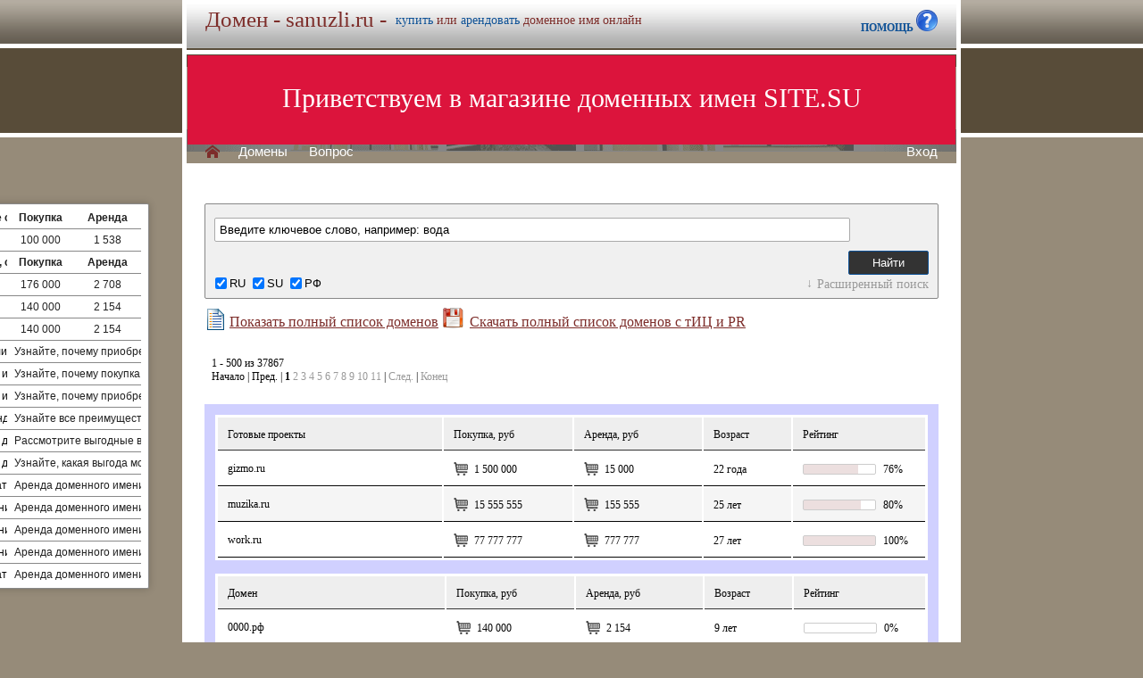

--- FILE ---
content_type: text/html; charset=utf-8
request_url: https://sanuzli.ru/list.php?PAGEN_2=10
body_size: 28790
content:
<!DOCTYPE html>
<html lang="ru" prefix="og: https://ogp.me/ns#">
<head>
<meta property="og:type" content="website">
<meta property="og:locale" content="ru_RU">
<meta property="og:site_name" content="sanuzli.ru">
<meta property="og:url" content="https://sanuzli.ru/list.php?PAGEN_2=10">
<meta property="og:title" content="sanuzli.ru. Домен продается или сдается в аренду - лучшие домены">
<meta property="og:description" content="sanuzli.ru - доменное имя можно купить в магазине или взять в аренду. 40000 доменов ключевиков в зонах .ru .su .рф -- мгновенная покупка и выкуп доменов">
<meta property="og:image" content="https://sanuzli.ru/parking-brown/cart.png">
<meta property="og:image:type" content="image/png">
<meta property="og:image:width" content="16">
<meta property="og:image:height" content="16">
<meta property="og:image:alt" content="sanuzli.ru Домен продается или сдается в аренду - лучшие ключи в магазине доменов">
<meta http-equiv="Content-Type" content="text/html; charset=utf-8">
<meta name="description" content="sanuzli.ru Магазин премиальных доменных имен. Покупка и аренда доменов ключевиков и сайтов в зонах .ru, .su, .рф -- 40 000 доменов в продаже мговенная аренда и выкуп.">
<meta name="keywords" content="sanuzli.ru, домен, домены, покупка, аренда, .ru, .su, .рф, domain, domains, ключ, ключевик, сайт, site, имя, name, web, веб, hosting, хостинг, адрес, address">
<meta name="viewport" content="width=device-width, initial-scale=1.0, user-scalable=yes">
<title>sanuzli.ru :: Магазин доменных имен -- мговенная аренда и выкуп доменов.</title>
<link href="/parking-brown/slider1.css" type="text/css" rel="stylesheet"><script src="/parking-brown/j.js"></script>
<link href="/parking-brown/all.css" type="text/css" rel="stylesheet">
<link rel="preload" fetchpriority="high" as="image" href="/parking-brown/brown.gif" type="image/gif">
<link href="/parking-brown/cart.png" rel="icon">
<script async src="/parking-brown/slider.js"></script>
</head>
<body>
<main>
<table class="base" role="presentation">
	<tr>
	  <td class="header">  
		<h1>Домен - sanuzli.ru -</h1><span>
			  <a href="/buy/buy.php?domain=sanuzli.ru">купить</a> или
			  <a href="/buy/rent.php?domain=sanuzli.ru">арендовать</a> доменное имя онлайн
		  </span>
		    <div id="headcontacts">
			<a href="/info/"><b>ПОМОЩЬ&nbsp;</b><img src="/parking-brown/help1.png" height="24" width="24" alt="Помощь и контакты"></a>
	  </div>
	  </td>
	</tr>
	<tr>
	  <td class="picture">


<ul id="slides1">
    <li class="slide1 showing1">Приветствуем в магазине доменных имен SITE.SU</li>
    <li class="slide1">39 000 доменов ключевиков в зонах .ru .su .рф</li>
    <li class="slide1">Мгновенная покупка и аренда доменов</li>
    <li class="slide1">Аренда с гарантированным правом выкупа</li>
    <li class="slide1">Лучшие доменные имена ждут Вас)</li>
    <li class="slide1">Желаете торговаться? - нажмите "Задать вопрос по ..."</li>
    <li class="slide1">"Показать полный список доменов" - все домены</li>
    <li class="slide1">"Скачать полный список доменов" - выгрузка в Excel</li>
    <li class="slide1">"Расширенный поиск" - поиск по параметрам</li>
    <li class="slide1">Контакты и онлайн-чат в разделе "Помощь"</li>
    <li class="slide1">Для мгновенной покупки нажмите корзину Покупка</li>
    <li class="slide1">Для мгновенной аренды нажмите корзину Аренда</li>
    <li class="slide1">Для регистрации и авторизации нажмите Вход</li>
    <li class="slide1">В поиске ищите по одному или нескольким словам</li>
    <li class="slide1">Лучше использовать в поиске несколько слов или тематик</li>


</ul>

<script>
var slides1 = document.querySelectorAll('#slides1 .slide1');
var currentSlide = 0;
var slideInterval = setInterval(nextSlide,6000);
 
function nextSlide() {
    slides1[currentSlide].className = 'slide1';
    currentSlide = (currentSlide+1)%slides1.length;
    slides1[currentSlide].className = 'slide1 showing1';
}
</script>

    <div class="left">
    <a href="/index.php" class="selected">H</a>
<a href="/list.php">Домены</a>
<a href="/index.php">Вопрос</a> </div>
    <div class="right">
    <a href="https://site.su/profile/">Вход</a> </div>
	  </td>
	</tr>
	<tr>
		<td class="content">

		<div class="short-domains">

			<ul class="row header">
		<li class="domain">Домены совпадающие с sanuzli</li>
		<li class="price center">Покупка</li>
		<li class="rent center">Аренда</li>
	</ul>		
				<ul class="row">
			<li class="domain">
								<a href="https://sanuzli.ru/">sanuzli.ru</a>
							</li>
			<li class="price center">
								100 000							</li>
			<li class="rent center">
								1 538							</li>
		</ul>
									<ul class="row header">
		<li class="domain">Домены с транслитом, содержащими sanuz</li>
		<li class="price center">Покупка</li>
		<li class="rent center">Аренда</li>
	</ul>		
				<ul class="row alt">
			<li class="domain">
								<a href="https://локаторы.рф/">локаторы.рф</a>
							</li>
			<li class="price center">
								176 000							</li>
			<li class="rent center">
								2 708							</li>
		</ul>
						<ul class="row">
			<li class="domain">
								<a href="https://туалетик.рф/">туалетик.рф</a>
							</li>
			<li class="price center">
								140 000							</li>
			<li class="rent center">
								2 154							</li>
		</ul>
						<ul class="row alt">
			<li class="domain">
								<a href="https://туалетики.рф/">туалетики.рф</a>
							</li>
			<li class="price center">
								140 000							</li>
			<li class="rent center">
								2 154							</li>
		</ul>
							

	
		
		<ul class="row"><li class="domain"><a href="/article2.php?id=262901">Почему стоит купить или арендовать доменное имя sanuzli.ru</a></li><li class="domain">Узнайте, почему приобретение или аренда доменного имени sanuzli.ru стоит вашего внимания: повышение узнаваемости бренда, легкая запоминаемость, привлечение целевой аудитории и улучшение позиций в поисковых системах.</li></ul>
		<ul class="row"><li class="domain"><a href="/article2.php?id=256370">Почему выгодно купить или арендовать доменное имя sanuzli.ru</a></li><li class="domain">Узнайте, почему покупка или аренда доменного имени sanuzli.ru позволит вам создать привлекательный и запоминающийся онлайн-бренд, повысить узнаваемость вашего бизнеса и привлечь больше потенциальных клиентов.</li></ul>
		<ul class="row"><li class="domain"><a href="/article2.php?id=249834">Почему выгодно купить или арендовать доменное имя sanuzli.ru</a></li><li class="domain">Узнайте, почему приобретение или аренда доменного имени sanuzli.ru является выгодным решением для вашего бизнеса или персонального веб-проекта.</li></ul>
		<ul class="row"><li class="domain"><a href="/article2.php?id=243657">Выгода купить или арендовать домен sanuzli.ru</a></li><li class="domain">Узнайте все преимущества и выгоды при покупке или аренде доменного имени sanuzli.ru для успешного развития вашего онлайн-бизнеса.</li></ul>
		<ul class="row"><li class="domain"><a href="/article2.php?id=240583">Купить или арендовать домен sanuzli.ru: выгодные возможности для вашего бизнеса</a></li><li class="domain">Рассмотрите выгодные возможности покупки или аренды домена sanuzli.ru для развития вашего бизнеса и укрепления онлайн присутствия.</li></ul>
		<ul class="row"><li class="domain"><a href="/article2.php?id=237581">Купить или арендовать домен sanuzli.ru: выгодные возможности для вашего бизнеса</a></li><li class="domain">Узнайте, какая выгода может быть при покупке или аренде домена sanuzli.ru и как это может положительно повлиять на развитие вашего бизнеса.</li></ul>
		<ul class="row"><li class="domain"><a href="/article2.php?id=158165">Почему стоит арендовать доменное имя sanuzli.ru</a></li><li class="domain">Аренда доменного имени sanuzli.ru – лучший способ создать уникальный и запоминающийся интернет-адрес для своего бизнеса или личного сайта с достаточно низкой стоимостью и меньшими затратами на обслуживание.</li></ul>
		<ul class="row"><li class="domain"><a href="/article2.php?id=157712">Аренда доменного имени sanuzli.ru: выгодное решение для вашего бизнеса</a></li><li class="domain">Аренда доменного имени sanuzli.ru: уникальная возможность адаптировать свой бизнес под тематику здоровья и благополучия, привлечь больше клиентов и увеличить прибыль.</li></ul>
		<ul class="row"><li class="domain"><a href="/article2.php?id=157251">Аренда доменного имени sanuzli.ru: выгодное решение для вашего бизнеса</a></li><li class="domain">Аренда доменного имени sanuzli.ru: удобное и выгодное решение для развития вашего бизнеса в сфере сантехники и услуг ванных комнат.</li></ul>
		<ul class="row"><li class="domain"><a href="/article2.php?id=156785">Аренда доменного имени sanuzli.ru: выгодное решение для вашего бизнеса</a></li><li class="domain">Аренда доменного имени sanuzli.ru - оптимальное решение для создания узнаваемого и привлекательного онлайн-проекта в сфере санитарных услуг.</li></ul>
		<ul class="row"><li class="domain"><a href="/article2.php?id=156318">Почему стоит арендовать доменное имя sanuzli.ru</a></li><li class="domain">Аренда доменного имени sanuzli.ru – оптимальное решение для удобного и запоминающегося онлайн-присутствия вашего бизнеса в сфере сантехники и санузлов.</li></ul>
	
</div>
<script>
	function showFilter() {
		$(".filter-form #additional").toggleClass("expanded")
		$(".filter-form #expander").toggleClass("expanded")
		$(".filter-form #additional slider").each(function(){
			slider.unbind(this)
			slider.bind(this)
		})
		return false
	}
	function showFeedback() {
		$(".msg-form #additional").toggleClass("expanded")
		$(".msg-form #expander").toggleClass("expanded")
		return false
	}
	$(window).ready(function(){
		if((document.location.hash=="#feedback")&&(!$(".msg-form #expander").hasClass("expanded"))) showFeedback()
	})
</script>

<div class="filter-form">
	<form method="get" action="/list.php">
		<input type="text" name="q" class="input" placeholder="Введите ключевое слово, например: вода" value="Введите ключевое слово, например: вода">
		<input id="submit" type="submit" class="button" value="Найти">
		<div id="zona">
		    <input type="checkbox" id="z_RU" name="zones[]" value="RU" checked><label for="z_RU">RU</label>
            	    <input type="checkbox" id="z_SU" name="zones[]" value="SU" checked><label for="z_SU">SU</label>
            	    <input type="checkbox" id="z_RF" name="zones[]" value="РФ" checked><label for="z_RF">РФ</label>
		</div>
		<div id="expander"><a href="#addit" onclick="return showFilter()">Расширенный поиск</a></div>
		<div id="additional" >
			<slider data-min="0" data-max="77777777" data-step="100">
				<div class="l">Продажа, рублей</div>
				<input type="text" name="price[0]" value="0">&nbsp;-&nbsp;<input type="text" name="price[1]" value="77777777">				
				<div class="g"><div></div></div>
				<div class="s"></div><div class="s"></div>
			</slider>
			<slider data-min="0" data-max="786325" data-step="100">
				<div class="l">Аренда, рублей в месяц:</div>
				<input type="text" name="arenda[0]" value="0">&nbsp;-&nbsp;<input type="text" name="arenda[1]" value="786325">				
				<div class="g"><div></div></div>
				<div class="s"></div><div class="s"></div>
			</slider>
			<slider data-min="1" data-max="24" data-step="100">
				<div class="l">Длина имени, букв</div>
				<input type="text" name="len[0]" value="1">&nbsp;-&nbsp;<input type="text" name="len[1]" value="24">				
				<div class="g"><div></div></div>
				<div class="s"></div><div class="s"></div>
			</slider>
			<slider data-min="0" data-max="27" data-step="100">
				<div class="l">Возраст домена, лет</div>
				<input type="text" name="age[0]" value="8">&nbsp;-&nbsp;<input type="text" name="age[1]" value="27">				
				<div class="g"><div></div></div>
				<div class="s"></div><div class="s"></div>
			</slider>						
		
			<slider data-min="0" data-max="100" data-step="100">
				<div class="l">Рейтинг<span onclick="helper(this)" rel="Составной показатель, отображающий SEO-привлекательность доменного имени, основаный на данных Yandex Wordstat, и индексах эффективности ключевого слова (KEI) в поисковых системах Google и Yandex.">?</span></div>
				<input type="text" name="rate[0]" value="0">&nbsp;-&nbsp;<input type="text" name="rate[1]" value="100">				
				<div class="g"><div></div></div>
				<div class="s"></div><div class="s"></div>
			</slider>
			<slider data-min="0" data-max="1614693" data-step="100">
				<div class="l">Wordstat<span onclick="helper(this)" rel="Частотность ключевого слова для сервиса Yandex.Wordstat">?</span></div>
				<input type="text" name="ws[0]" value="0">&nbsp;-&nbsp;<input type="text" name="ws[1]" value="1614693">				
				<div class="g"><div></div></div>
				<div class="s"></div><div class="s"></div>
			</slider>
			<slider data-min="0" data-max="333000000" data-step="100">
				<div class="l">Yandex<span onclick="helper(this)" rel="Индекс эффективности ключевого слова для Yandex">?</span></div>
				<input type="text" name="yakei[0]" value="0">&nbsp;-&nbsp;<input type="text" name="yakei[1]" value="333000000">				
				<div class="g"><div></div></div>
				<div class="s"></div><div class="s"></div>
			</slider>
			<slider data-min="0" data-max="311000000" data-step="100">
				<div class="l">Google<span onclick="helper(this)" rel="Индекс эффективности ключевого слова для Google">?</span></div>
				<input type="text" name="gkei[0]" value="0">&nbsp;-&nbsp;<input type="text" name="gkei[1]" value="311000000">				
				<div class="g"><div></div></div>
				<div class="s"></div><div class="s"></div>
			</slider>
					</div>
	</form>
</div>

	<div class="catalog-section" style="margin-bottom:0px;">
		<a href="/list.php" id="fulllist"><img src="/parking-brown/list1.png" height="24" width="24" alt="Показать полный список доменов">Показать полный список доменов</a>
		<a href="https://site.su/services/xls.php" id="xlsdownload"><img src="/parking-brown/xls1.png" height="24" width="24" alt="Скачать полный список доменов">Скачать полный список доменов с тИЦ и PR</a>
	</div>
			<div class="navigator" style="text-align:left;margin:30px 0px 0px 10px;"><div class="navigator" style="margin:5px 0px 5px 3px;"><span class="text">1&nbsp;-&nbsp;500&nbsp;из&nbsp;37867</span><br><span class="text">Начало&nbsp;|&nbsp;Пред.&nbsp;|&nbsp;<b>1</b>&nbsp;<a href="?page=2PAGEN_2=10">2</a>&nbsp;<a href="?page=3PAGEN_2=10">3</a>&nbsp;<a href="?page=4PAGEN_2=10">4</a>&nbsp;<a href="?page=5PAGEN_2=10">5</a>&nbsp;<a href="?page=6PAGEN_2=10">6</a>&nbsp;<a href="?page=7PAGEN_2=10">7</a>&nbsp;<a href="?page=8PAGEN_2=10">8</a>&nbsp;<a href="?page=9PAGEN_2=10">9</a>&nbsp;<a href="?page=10PAGEN_2=10">10</a>&nbsp;<a href="?page=11PAGEN_2=10">11</a>&nbsp;|&nbsp;<a href="?page=2PAGEN_2=10">След.</a>&nbsp;|&nbsp;<a href="?page=76PAGEN_2=10">Конец</a></span></div></div>
	<br>
		<div class="catalog-section">
				<table role="presentation" style="border:1px solid transparent;outline:12px solid #D0D0FF;margin:12px;">
			<tr>
					<td style="border-bottom:solid 1px #333333;background:#EEEEEE;height:30px;width:270px;"><p>Готовые проекты</p></td>
					<td style="border-bottom:solid 1px #333333;background:#EEEEEE;width:150px;"><p>Покупка, руб</p></td>
					<td style="border-bottom:solid 1px #333333;background:#EEEEEE;width:150px;"><p>Аренда, руб</p></td>
					<td style="border-bottom:solid 1px #333333;background:#EEEEEE;width:100px;"><p>Возраст</p></td>
					<td style="border-bottom:solid 1px #333333;background:#EEEEEE;width:150px;"><p>Рейтинг</p></td>
			</tr>
						<tr class="row">
				<td class="domain">
										<h2><a href="https://gizmo.ru/">gizmo.ru</a></h2>
									</td>
								<td class="price">
					<p>
												<a href="/buy/buy.php?domain=gizmo.ru" title="Купить домен gizmo.ru за 5 минут" class="buy" target="_blank">&nbsp;</a>
												
												1 500 000<div itemscope itemtype="http://schema.org/Product">
<meta itemprop="name" content="Купить или арендовать доменное имя gizmo.ru в магазине SITE.su">
<meta itemprop="description" content="Купить или арендовать доменное имя gizmo.ru в магазине SITE.su - 37000 доменов ключевиков в зонах .ru .su .рф">
 <div itemprop="offers" itemscope itemtype="http://schema.org/Offer"> 
 <meta itemprop="name" content="gizmo.ru">
 <meta itemprop="price" content="1 500 000">
 <meta itemprop="priceCurrency" content="RUB">
 <meta itemprop="availability" content="https://schema.org/InStock">
</div></div>
											
				</td>
				<td class="arenda">
					<p>
						<a href="/buy/rent.php?domain=gizmo.ru" title="Арендовать gizmo.ru">&nbsp;</a>
												15 000											</p>
				</td>
								<td class="reg"><p>22 года</p></td>
				<td class="kei">
					<p>
						
						<span class="bar"><span style="width:76%"></span></span> 76%
						
						<div class="announce">
							<span class="carret"></span>
							<div>
								<span class="title">Wordstat</span>
								<div class="bar green">
									<div class="value">1846</div>
									<span style="width:0%"></span>
								</div>
							</div>
							<div>
								<span class="title">Yandex</span>
								<div class="bar red">
									<div class="value">9000000</div>
									<span style="width:3%"></span>
								</div>
							</div>
							<div>
								<span class="title">Google</span>
								<div class="bar blue">
									<div class="value">12100000</div>
									<span style="width:4%"></span>
								</div>
							</div>
						</div>
				</td>				
			</tr>
						<tr class="altrow">
				<td class="domain">
										<h2><a href="https://muzika.ru/">muzika.ru</a></h2>
									</td>
								<td class="price">
					<p>
												<a href="/buy/buy.php?domain=muzika.ru" title="Купить домен muzika.ru за 5 минут" class="buy" target="_blank">&nbsp;</a>
												
												15 555 555<div itemscope itemtype="http://schema.org/Product">
<meta itemprop="name" content="Купить или арендовать доменное имя muzika.ru в магазине SITE.su">
<meta itemprop="description" content="Купить или арендовать доменное имя muzika.ru в магазине SITE.su - 37000 доменов ключевиков в зонах .ru .su .рф">
 <div itemprop="offers" itemscope itemtype="http://schema.org/Offer"> 
 <meta itemprop="name" content="muzika.ru">
 <meta itemprop="price" content="15 555 555">
 <meta itemprop="priceCurrency" content="RUB">
 <meta itemprop="availability" content="https://schema.org/InStock">
</div></div>
											
				</td>
				<td class="arenda">
					<p>
						<a href="/buy/rent.php?domain=muzika.ru" title="Арендовать muzika.ru">&nbsp;</a>
												155 555											</p>
				</td>
								<td class="reg"><p>25 лет</p></td>
				<td class="kei">
					<p>
						
						<span class="bar"><span style="width:80%"></span></span> 80%
						
						<div class="announce">
							<span class="carret"></span>
							<div>
								<span class="title">Wordstat</span>
								<div class="bar green">
									<div class="value">46612</div>
									<span style="width:3%"></span>
								</div>
							</div>
							<div>
								<span class="title">Yandex</span>
								<div class="bar red">
									<div class="value">6000000</div>
									<span style="width:2%"></span>
								</div>
							</div>
							<div>
								<span class="title">Google</span>
								<div class="bar blue">
									<div class="value">33700000</div>
									<span style="width:11%"></span>
								</div>
							</div>
						</div>
				</td>				
			</tr>
						<tr class="row">
				<td class="domain">
										<h2><a href="https://work.ru/">work.ru</a></h2>
									</td>
								<td class="price">
					<p>
												<a href="/buy/buy.php?domain=work.ru" title="Купить домен work.ru за 5 минут" class="buy" target="_blank">&nbsp;</a>
												
												77 777 777<div itemscope itemtype="http://schema.org/Product">
<meta itemprop="name" content="Купить или арендовать доменное имя work.ru в магазине SITE.su">
<meta itemprop="description" content="Купить или арендовать доменное имя work.ru в магазине SITE.su - 37000 доменов ключевиков в зонах .ru .su .рф">
 <div itemprop="offers" itemscope itemtype="http://schema.org/Offer"> 
 <meta itemprop="name" content="work.ru">
 <meta itemprop="price" content="77 777 777">
 <meta itemprop="priceCurrency" content="RUB">
 <meta itemprop="availability" content="https://schema.org/InStock">
</div></div>
											
				</td>
				<td class="arenda">
					<p>
						<a href="/buy/rent.php?domain=work.ru" title="Арендовать work.ru">&nbsp;</a>
												777 777											</p>
				</td>
								<td class="reg"><p>27 лет</p></td>
				<td class="kei">
					<p>
						
						<span class="bar"><span style="width:100%"></span></span> 100%
						
						<div class="announce">
							<span class="carret"></span>
							<div>
								<span class="title">Wordstat</span>
								<div class="bar green">
									<div class="value">450807</div>
									<span style="width:28%"></span>
								</div>
							</div>
							<div>
								<span class="title">Yandex</span>
								<div class="bar red">
									<div class="value">333000000</div>
									<span style="width:100%"></span>
								</div>
							</div>
							<div>
								<span class="title">Google</span>
								<div class="bar blue">
									<div class="value">311000000</div>
									<span style="width:100%"></span>
								</div>
							</div>
						</div>
				</td>				
			</tr>
					</table>
			</div>
			<div class="catalog-section">
				<table role="presentation" style="border:1px solid transparent;outline:12px solid #D0D0FF;margin:12px;">
			<tr>
					<td style="border-bottom:solid 1px #333333;background:#EEEEEE;height:30px;width:270px;"><p>Домен</p></td>
					<td style="border-bottom:solid 1px #333333;background:#EEEEEE;width:150px;"><p>Покупка, руб</p></td>
					<td style="border-bottom:solid 1px #333333;background:#EEEEEE;width:150px;"><p>Аренда, руб</p></td>
					<td style="border-bottom:solid 1px #333333;background:#EEEEEE;width:100px;"><p>Возраст</p></td>
					<td style="border-bottom:solid 1px #333333;background:#EEEEEE;width:150px;"><p>Рейтинг</p></td>
			</tr>
						<tr class="row">
				<td class="domain">
										<h2><a href="https://0000.рф/">0000.рф</a></h2>
									</td>
								<td class="price">
					<p>
												<a href="/buy/buy.php?domain=0000.рф" title="Купить домен 0000.рф за 5 минут" class="buy" target="_blank">&nbsp;</a>
												
												140 000<div itemscope itemtype="http://schema.org/Product">
<meta itemprop="name" content="Купить или арендовать доменное имя 0000.рф в магазине SITE.su">
<meta itemprop="description" content="Купить или арендовать доменное имя 0000.рф в магазине SITE.su - 37000 доменов ключевиков в зонах .ru .su .рф">
 <div itemprop="offers" itemscope itemtype="http://schema.org/Offer"> 
 <meta itemprop="name" content="0000.рф">
 <meta itemprop="price" content="140 000">
 <meta itemprop="priceCurrency" content="RUB">
 <meta itemprop="availability" content="https://schema.org/InStock">
</div></div>
											
				</td>
				<td class="arenda">
					<p>
						<a href="/buy/rent.php?domain=0000.рф" title="Арендовать 0000.рф">&nbsp;</a>
												2 154											</p>
				</td>
								<td class="reg"><p>9 лет</p></td>
				<td class="kei">
					<p>
						
						<span class="bar"><span style="width:0%"></span></span> 0%
						
						<div class="announce">
							<span class="carret"></span>
							<div>
								<span class="title">Wordstat</span>
								<div class="bar green">
									<div class="value">1</div>
									<span style="width:0%"></span>
								</div>
							</div>
							<div>
								<span class="title">Yandex</span>
								<div class="bar red">
									<div class="value">1</div>
									<span style="width:0%"></span>
								</div>
							</div>
							<div>
								<span class="title">Google</span>
								<div class="bar blue">
									<div class="value">1</div>
									<span style="width:0%"></span>
								</div>
							</div>
						</div>
				</td>				
			</tr>
						<tr class="altrow">
				<td class="domain">
										<h2><a href="https://00000.рф/">00000.рф</a></h2>
									</td>
								<td class="price">
					<p>
												<a href="/buy/buy.php?domain=00000.рф" title="Купить домен 00000.рф за 5 минут" class="buy" target="_blank">&nbsp;</a>
												
												140 000<div itemscope itemtype="http://schema.org/Product">
<meta itemprop="name" content="Купить или арендовать доменное имя 00000.рф в магазине SITE.su">
<meta itemprop="description" content="Купить или арендовать доменное имя 00000.рф в магазине SITE.su - 37000 доменов ключевиков в зонах .ru .su .рф">
 <div itemprop="offers" itemscope itemtype="http://schema.org/Offer"> 
 <meta itemprop="name" content="00000.рф">
 <meta itemprop="price" content="140 000">
 <meta itemprop="priceCurrency" content="RUB">
 <meta itemprop="availability" content="https://schema.org/InStock">
</div></div>
											
				</td>
				<td class="arenda">
					<p>
						<a href="/buy/rent.php?domain=00000.рф" title="Арендовать 00000.рф">&nbsp;</a>
												2 154											</p>
				</td>
								<td class="reg"><p>8 лет</p></td>
				<td class="kei">
					<p>
						
						<span class="bar"><span style="width:0%"></span></span> 0%
						
						<div class="announce">
							<span class="carret"></span>
							<div>
								<span class="title">Wordstat</span>
								<div class="bar green">
									<div class="value">1</div>
									<span style="width:0%"></span>
								</div>
							</div>
							<div>
								<span class="title">Yandex</span>
								<div class="bar red">
									<div class="value">1</div>
									<span style="width:0%"></span>
								</div>
							</div>
							<div>
								<span class="title">Google</span>
								<div class="bar blue">
									<div class="value">1</div>
									<span style="width:0%"></span>
								</div>
							</div>
						</div>
				</td>				
			</tr>
						<tr class="row">
				<td class="domain">
										<h2><a href="https://000001.рф/">000001.рф</a></h2>
									</td>
								<td class="price">
					<p>
												<a href="/buy/buy.php?domain=000001.рф" title="Купить домен 000001.рф за 5 минут" class="buy" target="_blank">&nbsp;</a>
												
												300 000<div itemscope itemtype="http://schema.org/Product">
<meta itemprop="name" content="Купить или арендовать доменное имя 000001.рф в магазине SITE.su">
<meta itemprop="description" content="Купить или арендовать доменное имя 000001.рф в магазине SITE.su - 37000 доменов ключевиков в зонах .ru .su .рф">
 <div itemprop="offers" itemscope itemtype="http://schema.org/Offer"> 
 <meta itemprop="name" content="000001.рф">
 <meta itemprop="price" content="300 000">
 <meta itemprop="priceCurrency" content="RUB">
 <meta itemprop="availability" content="https://schema.org/InStock">
</div></div>
											
				</td>
				<td class="arenda">
					<p>
						<a href="/buy/rent.php?domain=000001.рф" title="Арендовать 000001.рф">&nbsp;</a>
												4 615											</p>
				</td>
								<td class="reg"><p>9 лет</p></td>
				<td class="kei">
					<p>
						
						<span class="bar"><span style="width:0%"></span></span> 0%
						
						<div class="announce">
							<span class="carret"></span>
							<div>
								<span class="title">Wordstat</span>
								<div class="bar green">
									<div class="value">0</div>
									<span style="width:0%"></span>
								</div>
							</div>
							<div>
								<span class="title">Yandex</span>
								<div class="bar red">
									<div class="value">0</div>
									<span style="width:0%"></span>
								</div>
							</div>
							<div>
								<span class="title">Google</span>
								<div class="bar blue">
									<div class="value">0</div>
									<span style="width:0%"></span>
								</div>
							</div>
						</div>
				</td>				
			</tr>
						<tr class="altrow">
				<td class="domain">
										<h2><a href="https://00007.ru/">00007.ru</a></h2>
									</td>
								<td class="price">
					<p>
												<a href="/buy/buy.php?domain=00007.ru" title="Купить домен 00007.ru за 5 минут" class="buy" target="_blank">&nbsp;</a>
												
												376 000<div itemscope itemtype="http://schema.org/Product">
<meta itemprop="name" content="Купить или арендовать доменное имя 00007.ru в магазине SITE.su">
<meta itemprop="description" content="Купить или арендовать доменное имя 00007.ru в магазине SITE.su - 37000 доменов ключевиков в зонах .ru .su .рф">
 <div itemprop="offers" itemscope itemtype="http://schema.org/Offer"> 
 <meta itemprop="name" content="00007.ru">
 <meta itemprop="price" content="376 000">
 <meta itemprop="priceCurrency" content="RUB">
 <meta itemprop="availability" content="https://schema.org/InStock">
</div></div>
											
				</td>
				<td class="arenda">
					<p>
						<a href="/buy/rent.php?domain=00007.ru" title="Арендовать 00007.ru">&nbsp;</a>
												5 785											</p>
				</td>
								<td class="reg"><p>9 лет</p></td>
				<td class="kei">
					<p>
						
						<span class="bar"><span style="width:0%"></span></span> 0%
						
						<div class="announce">
							<span class="carret"></span>
							<div>
								<span class="title">Wordstat</span>
								<div class="bar green">
									<div class="value">0</div>
									<span style="width:0%"></span>
								</div>
							</div>
							<div>
								<span class="title">Yandex</span>
								<div class="bar red">
									<div class="value">0</div>
									<span style="width:0%"></span>
								</div>
							</div>
							<div>
								<span class="title">Google</span>
								<div class="bar blue">
									<div class="value">0</div>
									<span style="width:0%"></span>
								</div>
							</div>
						</div>
				</td>				
			</tr>
						<tr class="row">
				<td class="domain">
										<h2><a href="https://0001.рф/">0001.рф</a></h2>
									</td>
								<td class="price">
					<p>
												<a href="/buy/buy.php?domain=0001.рф" title="Купить домен 0001.рф за 5 минут" class="buy" target="_blank">&nbsp;</a>
												
												176 000<div itemscope itemtype="http://schema.org/Product">
<meta itemprop="name" content="Купить или арендовать доменное имя 0001.рф в магазине SITE.su">
<meta itemprop="description" content="Купить или арендовать доменное имя 0001.рф в магазине SITE.su - 37000 доменов ключевиков в зонах .ru .su .рф">
 <div itemprop="offers" itemscope itemtype="http://schema.org/Offer"> 
 <meta itemprop="name" content="0001.рф">
 <meta itemprop="price" content="176 000">
 <meta itemprop="priceCurrency" content="RUB">
 <meta itemprop="availability" content="https://schema.org/InStock">
</div></div>
											
				</td>
				<td class="arenda">
					<p>
						<a href="/buy/rent.php?domain=0001.рф" title="Арендовать 0001.рф">&nbsp;</a>
												2 708											</p>
				</td>
								<td class="reg"><p>9 лет</p></td>
				<td class="kei">
					<p>
						
						<span class="bar"><span style="width:0%"></span></span> 0%
						
						<div class="announce">
							<span class="carret"></span>
							<div>
								<span class="title">Wordstat</span>
								<div class="bar green">
									<div class="value">0</div>
									<span style="width:0%"></span>
								</div>
							</div>
							<div>
								<span class="title">Yandex</span>
								<div class="bar red">
									<div class="value">0</div>
									<span style="width:0%"></span>
								</div>
							</div>
							<div>
								<span class="title">Google</span>
								<div class="bar blue">
									<div class="value">0</div>
									<span style="width:0%"></span>
								</div>
							</div>
						</div>
				</td>				
			</tr>
						<tr class="altrow">
				<td class="domain">
										<h2><a href="https://00011.ru/">00011.ru</a></h2>
									</td>
								<td class="price">
					<p>
												<a href="/buy/buy.php?domain=00011.ru" title="Купить домен 00011.ru за 5 минут" class="buy" target="_blank">&nbsp;</a>
												
												176 000<div itemscope itemtype="http://schema.org/Product">
<meta itemprop="name" content="Купить или арендовать доменное имя 00011.ru в магазине SITE.su">
<meta itemprop="description" content="Купить или арендовать доменное имя 00011.ru в магазине SITE.su - 37000 доменов ключевиков в зонах .ru .su .рф">
 <div itemprop="offers" itemscope itemtype="http://schema.org/Offer"> 
 <meta itemprop="name" content="00011.ru">
 <meta itemprop="price" content="176 000">
 <meta itemprop="priceCurrency" content="RUB">
 <meta itemprop="availability" content="https://schema.org/InStock">
</div></div>
											
				</td>
				<td class="arenda">
					<p>
						<a href="/buy/rent.php?domain=00011.ru" title="Арендовать 00011.ru">&nbsp;</a>
												2 708											</p>
				</td>
								<td class="reg"><p>9 лет</p></td>
				<td class="kei">
					<p>
						
						<span class="bar"><span style="width:0%"></span></span> 0%
						
						<div class="announce">
							<span class="carret"></span>
							<div>
								<span class="title">Wordstat</span>
								<div class="bar green">
									<div class="value">0</div>
									<span style="width:0%"></span>
								</div>
							</div>
							<div>
								<span class="title">Yandex</span>
								<div class="bar red">
									<div class="value">0</div>
									<span style="width:0%"></span>
								</div>
							</div>
							<div>
								<span class="title">Google</span>
								<div class="bar blue">
									<div class="value">0</div>
									<span style="width:0%"></span>
								</div>
							</div>
						</div>
				</td>				
			</tr>
						<tr class="row">
				<td class="domain">
										<h2><a href="https://0002.рф/">0002.рф</a></h2>
									</td>
								<td class="price">
					<p>
												<a href="/buy/buy.php?domain=0002.рф" title="Купить домен 0002.рф за 5 минут" class="buy" target="_blank">&nbsp;</a>
												
												140 000<div itemscope itemtype="http://schema.org/Product">
<meta itemprop="name" content="Купить или арендовать доменное имя 0002.рф в магазине SITE.su">
<meta itemprop="description" content="Купить или арендовать доменное имя 0002.рф в магазине SITE.su - 37000 доменов ключевиков в зонах .ru .su .рф">
 <div itemprop="offers" itemscope itemtype="http://schema.org/Offer"> 
 <meta itemprop="name" content="0002.рф">
 <meta itemprop="price" content="140 000">
 <meta itemprop="priceCurrency" content="RUB">
 <meta itemprop="availability" content="https://schema.org/InStock">
</div></div>
											
				</td>
				<td class="arenda">
					<p>
						<a href="/buy/rent.php?domain=0002.рф" title="Арендовать 0002.рф">&nbsp;</a>
												2 154											</p>
				</td>
								<td class="reg"><p>9 лет</p></td>
				<td class="kei">
					<p>
						
						<span class="bar"><span style="width:0%"></span></span> 0%
						
						<div class="announce">
							<span class="carret"></span>
							<div>
								<span class="title">Wordstat</span>
								<div class="bar green">
									<div class="value">1</div>
									<span style="width:0%"></span>
								</div>
							</div>
							<div>
								<span class="title">Yandex</span>
								<div class="bar red">
									<div class="value">1</div>
									<span style="width:0%"></span>
								</div>
							</div>
							<div>
								<span class="title">Google</span>
								<div class="bar blue">
									<div class="value">1</div>
									<span style="width:0%"></span>
								</div>
							</div>
						</div>
				</td>				
			</tr>
						<tr class="altrow">
				<td class="domain">
										<h2><a href="https://0003.рф/">0003.рф</a></h2>
									</td>
								<td class="price">
					<p>
												<a href="/buy/buy.php?domain=0003.рф" title="Купить домен 0003.рф за 5 минут" class="buy" target="_blank">&nbsp;</a>
												
												176 000<div itemscope itemtype="http://schema.org/Product">
<meta itemprop="name" content="Купить или арендовать доменное имя 0003.рф в магазине SITE.su">
<meta itemprop="description" content="Купить или арендовать доменное имя 0003.рф в магазине SITE.su - 37000 доменов ключевиков в зонах .ru .su .рф">
 <div itemprop="offers" itemscope itemtype="http://schema.org/Offer"> 
 <meta itemprop="name" content="0003.рф">
 <meta itemprop="price" content="176 000">
 <meta itemprop="priceCurrency" content="RUB">
 <meta itemprop="availability" content="https://schema.org/InStock">
</div></div>
											
				</td>
				<td class="arenda">
					<p>
						<a href="/buy/rent.php?domain=0003.рф" title="Арендовать 0003.рф">&nbsp;</a>
												2 708											</p>
				</td>
								<td class="reg"><p>9 лет</p></td>
				<td class="kei">
					<p>
						
						<span class="bar"><span style="width:0%"></span></span> 0%
						
						<div class="announce">
							<span class="carret"></span>
							<div>
								<span class="title">Wordstat</span>
								<div class="bar green">
									<div class="value">0</div>
									<span style="width:0%"></span>
								</div>
							</div>
							<div>
								<span class="title">Yandex</span>
								<div class="bar red">
									<div class="value">0</div>
									<span style="width:0%"></span>
								</div>
							</div>
							<div>
								<span class="title">Google</span>
								<div class="bar blue">
									<div class="value">0</div>
									<span style="width:0%"></span>
								</div>
							</div>
						</div>
				</td>				
			</tr>
						<tr class="row">
				<td class="domain">
										<h2><a href="https://0004.рф/">0004.рф</a></h2>
									</td>
								<td class="price">
					<p>
												<a href="/buy/buy.php?domain=0004.рф" title="Купить домен 0004.рф за 5 минут" class="buy" target="_blank">&nbsp;</a>
												
												140 000<div itemscope itemtype="http://schema.org/Product">
<meta itemprop="name" content="Купить или арендовать доменное имя 0004.рф в магазине SITE.su">
<meta itemprop="description" content="Купить или арендовать доменное имя 0004.рф в магазине SITE.su - 37000 доменов ключевиков в зонах .ru .su .рф">
 <div itemprop="offers" itemscope itemtype="http://schema.org/Offer"> 
 <meta itemprop="name" content="0004.рф">
 <meta itemprop="price" content="140 000">
 <meta itemprop="priceCurrency" content="RUB">
 <meta itemprop="availability" content="https://schema.org/InStock">
</div></div>
											
				</td>
				<td class="arenda">
					<p>
						<a href="/buy/rent.php?domain=0004.рф" title="Арендовать 0004.рф">&nbsp;</a>
												2 154											</p>
				</td>
								<td class="reg"><p>9 лет</p></td>
				<td class="kei">
					<p>
						
						<span class="bar"><span style="width:0%"></span></span> 0%
						
						<div class="announce">
							<span class="carret"></span>
							<div>
								<span class="title">Wordstat</span>
								<div class="bar green">
									<div class="value">1</div>
									<span style="width:0%"></span>
								</div>
							</div>
							<div>
								<span class="title">Yandex</span>
								<div class="bar red">
									<div class="value">1</div>
									<span style="width:0%"></span>
								</div>
							</div>
							<div>
								<span class="title">Google</span>
								<div class="bar blue">
									<div class="value">1</div>
									<span style="width:0%"></span>
								</div>
							</div>
						</div>
				</td>				
			</tr>
						<tr class="altrow">
				<td class="domain">
										<h2><a href="https://0005.рф/">0005.рф</a></h2>
									</td>
								<td class="price">
					<p>
												<a href="/buy/buy.php?domain=0005.рф" title="Купить домен 0005.рф за 5 минут" class="buy" target="_blank">&nbsp;</a>
												
												176 000<div itemscope itemtype="http://schema.org/Product">
<meta itemprop="name" content="Купить или арендовать доменное имя 0005.рф в магазине SITE.su">
<meta itemprop="description" content="Купить или арендовать доменное имя 0005.рф в магазине SITE.su - 37000 доменов ключевиков в зонах .ru .su .рф">
 <div itemprop="offers" itemscope itemtype="http://schema.org/Offer"> 
 <meta itemprop="name" content="0005.рф">
 <meta itemprop="price" content="176 000">
 <meta itemprop="priceCurrency" content="RUB">
 <meta itemprop="availability" content="https://schema.org/InStock">
</div></div>
											
				</td>
				<td class="arenda">
					<p>
						<a href="/buy/rent.php?domain=0005.рф" title="Арендовать 0005.рф">&nbsp;</a>
												2 708											</p>
				</td>
								<td class="reg"><p>9 лет</p></td>
				<td class="kei">
					<p>
						
						<span class="bar"><span style="width:0%"></span></span> 0%
						
						<div class="announce">
							<span class="carret"></span>
							<div>
								<span class="title">Wordstat</span>
								<div class="bar green">
									<div class="value">0</div>
									<span style="width:0%"></span>
								</div>
							</div>
							<div>
								<span class="title">Yandex</span>
								<div class="bar red">
									<div class="value">0</div>
									<span style="width:0%"></span>
								</div>
							</div>
							<div>
								<span class="title">Google</span>
								<div class="bar blue">
									<div class="value">0</div>
									<span style="width:0%"></span>
								</div>
							</div>
						</div>
				</td>				
			</tr>
						<tr class="row">
				<td class="domain">
										<h2><a href="https://0006.рф/">0006.рф</a></h2>
									</td>
								<td class="price">
					<p>
												<a href="/buy/buy.php?domain=0006.рф" title="Купить домен 0006.рф за 5 минут" class="buy" target="_blank">&nbsp;</a>
												
												140 000<div itemscope itemtype="http://schema.org/Product">
<meta itemprop="name" content="Купить или арендовать доменное имя 0006.рф в магазине SITE.su">
<meta itemprop="description" content="Купить или арендовать доменное имя 0006.рф в магазине SITE.su - 37000 доменов ключевиков в зонах .ru .su .рф">
 <div itemprop="offers" itemscope itemtype="http://schema.org/Offer"> 
 <meta itemprop="name" content="0006.рф">
 <meta itemprop="price" content="140 000">
 <meta itemprop="priceCurrency" content="RUB">
 <meta itemprop="availability" content="https://schema.org/InStock">
</div></div>
											
				</td>
				<td class="arenda">
					<p>
						<a href="/buy/rent.php?domain=0006.рф" title="Арендовать 0006.рф">&nbsp;</a>
												2 154											</p>
				</td>
								<td class="reg"><p>8 лет</p></td>
				<td class="kei">
					<p>
						
						<span class="bar"><span style="width:0%"></span></span> 0%
						
						<div class="announce">
							<span class="carret"></span>
							<div>
								<span class="title">Wordstat</span>
								<div class="bar green">
									<div class="value">1</div>
									<span style="width:0%"></span>
								</div>
							</div>
							<div>
								<span class="title">Yandex</span>
								<div class="bar red">
									<div class="value">1</div>
									<span style="width:0%"></span>
								</div>
							</div>
							<div>
								<span class="title">Google</span>
								<div class="bar blue">
									<div class="value">1</div>
									<span style="width:0%"></span>
								</div>
							</div>
						</div>
				</td>				
			</tr>
						<tr class="altrow">
				<td class="domain">
										<h2><a href="https://0007.рф/">0007.рф</a></h2>
									</td>
								<td class="price">
					<p>
												<a href="/buy/buy.php?domain=0007.рф" title="Купить домен 0007.рф за 5 минут" class="buy" target="_blank">&nbsp;</a>
												
												140 000<div itemscope itemtype="http://schema.org/Product">
<meta itemprop="name" content="Купить или арендовать доменное имя 0007.рф в магазине SITE.su">
<meta itemprop="description" content="Купить или арендовать доменное имя 0007.рф в магазине SITE.su - 37000 доменов ключевиков в зонах .ru .su .рф">
 <div itemprop="offers" itemscope itemtype="http://schema.org/Offer"> 
 <meta itemprop="name" content="0007.рф">
 <meta itemprop="price" content="140 000">
 <meta itemprop="priceCurrency" content="RUB">
 <meta itemprop="availability" content="https://schema.org/InStock">
</div></div>
											
				</td>
				<td class="arenda">
					<p>
						<a href="/buy/rent.php?domain=0007.рф" title="Арендовать 0007.рф">&nbsp;</a>
												2 154											</p>
				</td>
								<td class="reg"><p>9 лет</p></td>
				<td class="kei">
					<p>
						
						<span class="bar"><span style="width:0%"></span></span> 0%
						
						<div class="announce">
							<span class="carret"></span>
							<div>
								<span class="title">Wordstat</span>
								<div class="bar green">
									<div class="value">1</div>
									<span style="width:0%"></span>
								</div>
							</div>
							<div>
								<span class="title">Yandex</span>
								<div class="bar red">
									<div class="value">1</div>
									<span style="width:0%"></span>
								</div>
							</div>
							<div>
								<span class="title">Google</span>
								<div class="bar blue">
									<div class="value">1</div>
									<span style="width:0%"></span>
								</div>
							</div>
						</div>
				</td>				
			</tr>
						<tr class="row">
				<td class="domain">
										<h2><a href="https://0008.рф/">0008.рф</a></h2>
									</td>
								<td class="price">
					<p>
												<a href="/buy/buy.php?domain=0008.рф" title="Купить домен 0008.рф за 5 минут" class="buy" target="_blank">&nbsp;</a>
												
												140 000<div itemscope itemtype="http://schema.org/Product">
<meta itemprop="name" content="Купить или арендовать доменное имя 0008.рф в магазине SITE.su">
<meta itemprop="description" content="Купить или арендовать доменное имя 0008.рф в магазине SITE.su - 37000 доменов ключевиков в зонах .ru .su .рф">
 <div itemprop="offers" itemscope itemtype="http://schema.org/Offer"> 
 <meta itemprop="name" content="0008.рф">
 <meta itemprop="price" content="140 000">
 <meta itemprop="priceCurrency" content="RUB">
 <meta itemprop="availability" content="https://schema.org/InStock">
</div></div>
											
				</td>
				<td class="arenda">
					<p>
						<a href="/buy/rent.php?domain=0008.рф" title="Арендовать 0008.рф">&nbsp;</a>
												2 154											</p>
				</td>
								<td class="reg"><p>9 лет</p></td>
				<td class="kei">
					<p>
						
						<span class="bar"><span style="width:0%"></span></span> 0%
						
						<div class="announce">
							<span class="carret"></span>
							<div>
								<span class="title">Wordstat</span>
								<div class="bar green">
									<div class="value">1</div>
									<span style="width:0%"></span>
								</div>
							</div>
							<div>
								<span class="title">Yandex</span>
								<div class="bar red">
									<div class="value">1</div>
									<span style="width:0%"></span>
								</div>
							</div>
							<div>
								<span class="title">Google</span>
								<div class="bar blue">
									<div class="value">1</div>
									<span style="width:0%"></span>
								</div>
							</div>
						</div>
				</td>				
			</tr>
						<tr class="altrow">
				<td class="domain">
										<h2><a href="https://0009.рф/">0009.рф</a></h2>
									</td>
								<td class="price">
					<p>
												<a href="/buy/buy.php?domain=0009.рф" title="Купить домен 0009.рф за 5 минут" class="buy" target="_blank">&nbsp;</a>
												
												140 000<div itemscope itemtype="http://schema.org/Product">
<meta itemprop="name" content="Купить или арендовать доменное имя 0009.рф в магазине SITE.su">
<meta itemprop="description" content="Купить или арендовать доменное имя 0009.рф в магазине SITE.su - 37000 доменов ключевиков в зонах .ru .su .рф">
 <div itemprop="offers" itemscope itemtype="http://schema.org/Offer"> 
 <meta itemprop="name" content="0009.рф">
 <meta itemprop="price" content="140 000">
 <meta itemprop="priceCurrency" content="RUB">
 <meta itemprop="availability" content="https://schema.org/InStock">
</div></div>
											
				</td>
				<td class="arenda">
					<p>
						<a href="/buy/rent.php?domain=0009.рф" title="Арендовать 0009.рф">&nbsp;</a>
												2 154											</p>
				</td>
								<td class="reg"><p>9 лет</p></td>
				<td class="kei">
					<p>
						
						<span class="bar"><span style="width:0%"></span></span> 0%
						
						<div class="announce">
							<span class="carret"></span>
							<div>
								<span class="title">Wordstat</span>
								<div class="bar green">
									<div class="value">1</div>
									<span style="width:0%"></span>
								</div>
							</div>
							<div>
								<span class="title">Yandex</span>
								<div class="bar red">
									<div class="value">1</div>
									<span style="width:0%"></span>
								</div>
							</div>
							<div>
								<span class="title">Google</span>
								<div class="bar blue">
									<div class="value">1</div>
									<span style="width:0%"></span>
								</div>
							</div>
						</div>
				</td>				
			</tr>
						<tr class="row">
				<td class="domain">
										<h2><a href="https://0013.ru/">0013.ru</a></h2>
									</td>
								<td class="price">
					<p>
												<a href="/buy/buy.php?domain=0013.ru" title="Купить домен 0013.ru за 5 минут" class="buy" target="_blank">&nbsp;</a>
												
												176 000<div itemscope itemtype="http://schema.org/Product">
<meta itemprop="name" content="Купить или арендовать доменное имя 0013.ru в магазине SITE.su">
<meta itemprop="description" content="Купить или арендовать доменное имя 0013.ru в магазине SITE.su - 37000 доменов ключевиков в зонах .ru .su .рф">
 <div itemprop="offers" itemscope itemtype="http://schema.org/Offer"> 
 <meta itemprop="name" content="0013.ru">
 <meta itemprop="price" content="176 000">
 <meta itemprop="priceCurrency" content="RUB">
 <meta itemprop="availability" content="https://schema.org/InStock">
</div></div>
											
				</td>
				<td class="arenda">
					<p>
						<a href="/buy/rent.php?domain=0013.ru" title="Арендовать 0013.ru">&nbsp;</a>
												2 708											</p>
				</td>
								<td class="reg"><p>9 лет</p></td>
				<td class="kei">
					<p>
						
						<span class="bar"><span style="width:0%"></span></span> 0%
						
						<div class="announce">
							<span class="carret"></span>
							<div>
								<span class="title">Wordstat</span>
								<div class="bar green">
									<div class="value">0</div>
									<span style="width:0%"></span>
								</div>
							</div>
							<div>
								<span class="title">Yandex</span>
								<div class="bar red">
									<div class="value">0</div>
									<span style="width:0%"></span>
								</div>
							</div>
							<div>
								<span class="title">Google</span>
								<div class="bar blue">
									<div class="value">0</div>
									<span style="width:0%"></span>
								</div>
							</div>
						</div>
				</td>				
			</tr>
						<tr class="altrow">
				<td class="domain">
										<h2><a href="https://0014.ru/">0014.ru</a></h2>
									</td>
								<td class="price">
					<p>
												<a href="/buy/buy.php?domain=0014.ru" title="Купить домен 0014.ru за 5 минут" class="buy" target="_blank">&nbsp;</a>
												
												100 000<div itemscope itemtype="http://schema.org/Product">
<meta itemprop="name" content="Купить или арендовать доменное имя 0014.ru в магазине SITE.su">
<meta itemprop="description" content="Купить или арендовать доменное имя 0014.ru в магазине SITE.su - 37000 доменов ключевиков в зонах .ru .su .рф">
 <div itemprop="offers" itemscope itemtype="http://schema.org/Offer"> 
 <meta itemprop="name" content="0014.ru">
 <meta itemprop="price" content="100 000">
 <meta itemprop="priceCurrency" content="RUB">
 <meta itemprop="availability" content="https://schema.org/InStock">
</div></div>
											
				</td>
				<td class="arenda">
					<p>
						<a href="/buy/rent.php?domain=0014.ru" title="Арендовать 0014.ru">&nbsp;</a>
												769											</p>
				</td>
								<td class="reg"><p>9 лет</p></td>
				<td class="kei">
					<p>
						
						<span class="bar"><span style="width:0%"></span></span> 0%
						
						<div class="announce">
							<span class="carret"></span>
							<div>
								<span class="title">Wordstat</span>
								<div class="bar green">
									<div class="value">0</div>
									<span style="width:0%"></span>
								</div>
							</div>
							<div>
								<span class="title">Yandex</span>
								<div class="bar red">
									<div class="value">0</div>
									<span style="width:0%"></span>
								</div>
							</div>
							<div>
								<span class="title">Google</span>
								<div class="bar blue">
									<div class="value">0</div>
									<span style="width:0%"></span>
								</div>
							</div>
						</div>
				</td>				
			</tr>
						<tr class="row">
				<td class="domain">
										<h2><a href="https://0015.ru/">0015.ru</a></h2>
									</td>
								<td class="price">
					<p>
												<a href="/buy/buy.php?domain=0015.ru" title="Купить домен 0015.ru за 5 минут" class="buy" target="_blank">&nbsp;</a>
												
												100 000<div itemscope itemtype="http://schema.org/Product">
<meta itemprop="name" content="Купить или арендовать доменное имя 0015.ru в магазине SITE.su">
<meta itemprop="description" content="Купить или арендовать доменное имя 0015.ru в магазине SITE.su - 37000 доменов ключевиков в зонах .ru .su .рф">
 <div itemprop="offers" itemscope itemtype="http://schema.org/Offer"> 
 <meta itemprop="name" content="0015.ru">
 <meta itemprop="price" content="100 000">
 <meta itemprop="priceCurrency" content="RUB">
 <meta itemprop="availability" content="https://schema.org/InStock">
</div></div>
											
				</td>
				<td class="arenda">
					<p>
						<a href="/buy/rent.php?domain=0015.ru" title="Арендовать 0015.ru">&nbsp;</a>
												769											</p>
				</td>
								<td class="reg"><p>9 лет</p></td>
				<td class="kei">
					<p>
						
						<span class="bar"><span style="width:0%"></span></span> 0%
						
						<div class="announce">
							<span class="carret"></span>
							<div>
								<span class="title">Wordstat</span>
								<div class="bar green">
									<div class="value">0</div>
									<span style="width:0%"></span>
								</div>
							</div>
							<div>
								<span class="title">Yandex</span>
								<div class="bar red">
									<div class="value">0</div>
									<span style="width:0%"></span>
								</div>
							</div>
							<div>
								<span class="title">Google</span>
								<div class="bar blue">
									<div class="value">0</div>
									<span style="width:0%"></span>
								</div>
							</div>
						</div>
				</td>				
			</tr>
						<tr class="altrow">
				<td class="domain">
										<h2><a href="https://0016.ru/">0016.ru</a></h2>
									</td>
								<td class="price">
					<p>
												<a href="/buy/buy.php?domain=0016.ru" title="Купить домен 0016.ru за 5 минут" class="buy" target="_blank">&nbsp;</a>
												
												176 000<div itemscope itemtype="http://schema.org/Product">
<meta itemprop="name" content="Купить или арендовать доменное имя 0016.ru в магазине SITE.su">
<meta itemprop="description" content="Купить или арендовать доменное имя 0016.ru в магазине SITE.su - 37000 доменов ключевиков в зонах .ru .su .рф">
 <div itemprop="offers" itemscope itemtype="http://schema.org/Offer"> 
 <meta itemprop="name" content="0016.ru">
 <meta itemprop="price" content="176 000">
 <meta itemprop="priceCurrency" content="RUB">
 <meta itemprop="availability" content="https://schema.org/InStock">
</div></div>
											
				</td>
				<td class="arenda">
					<p>
						<a href="/buy/rent.php?domain=0016.ru" title="Арендовать 0016.ru">&nbsp;</a>
												2 708											</p>
				</td>
								<td class="reg"><p>9 лет</p></td>
				<td class="kei">
					<p>
						
						<span class="bar"><span style="width:0%"></span></span> 0%
						
						<div class="announce">
							<span class="carret"></span>
							<div>
								<span class="title">Wordstat</span>
								<div class="bar green">
									<div class="value">0</div>
									<span style="width:0%"></span>
								</div>
							</div>
							<div>
								<span class="title">Yandex</span>
								<div class="bar red">
									<div class="value">0</div>
									<span style="width:0%"></span>
								</div>
							</div>
							<div>
								<span class="title">Google</span>
								<div class="bar blue">
									<div class="value">0</div>
									<span style="width:0%"></span>
								</div>
							</div>
						</div>
				</td>				
			</tr>
						<tr class="row">
				<td class="domain">
										<h2><a href="https://0018.ru/">0018.ru</a></h2>
									</td>
								<td class="price">
					<p>
												<a href="/buy/buy.php?domain=0018.ru" title="Купить домен 0018.ru за 5 минут" class="buy" target="_blank">&nbsp;</a>
												
												100 000<div itemscope itemtype="http://schema.org/Product">
<meta itemprop="name" content="Купить или арендовать доменное имя 0018.ru в магазине SITE.su">
<meta itemprop="description" content="Купить или арендовать доменное имя 0018.ru в магазине SITE.su - 37000 доменов ключевиков в зонах .ru .su .рф">
 <div itemprop="offers" itemscope itemtype="http://schema.org/Offer"> 
 <meta itemprop="name" content="0018.ru">
 <meta itemprop="price" content="100 000">
 <meta itemprop="priceCurrency" content="RUB">
 <meta itemprop="availability" content="https://schema.org/InStock">
</div></div>
											
				</td>
				<td class="arenda">
					<p>
						<a href="/buy/rent.php?domain=0018.ru" title="Арендовать 0018.ru">&nbsp;</a>
												769											</p>
				</td>
								<td class="reg"><p>9 лет</p></td>
				<td class="kei">
					<p>
						
						<span class="bar"><span style="width:0%"></span></span> 0%
						
						<div class="announce">
							<span class="carret"></span>
							<div>
								<span class="title">Wordstat</span>
								<div class="bar green">
									<div class="value">0</div>
									<span style="width:0%"></span>
								</div>
							</div>
							<div>
								<span class="title">Yandex</span>
								<div class="bar red">
									<div class="value">0</div>
									<span style="width:0%"></span>
								</div>
							</div>
							<div>
								<span class="title">Google</span>
								<div class="bar blue">
									<div class="value">0</div>
									<span style="width:0%"></span>
								</div>
							</div>
						</div>
				</td>				
			</tr>
						<tr class="altrow">
				<td class="domain">
										<h2><a href="https://0020.рф/">0020.рф</a></h2>
									</td>
								<td class="price">
					<p>
												<a href="/buy/buy.php?domain=0020.рф" title="Купить домен 0020.рф за 5 минут" class="buy" target="_blank">&nbsp;</a>
												
												176 000<div itemscope itemtype="http://schema.org/Product">
<meta itemprop="name" content="Купить или арендовать доменное имя 0020.рф в магазине SITE.su">
<meta itemprop="description" content="Купить или арендовать доменное имя 0020.рф в магазине SITE.su - 37000 доменов ключевиков в зонах .ru .su .рф">
 <div itemprop="offers" itemscope itemtype="http://schema.org/Offer"> 
 <meta itemprop="name" content="0020.рф">
 <meta itemprop="price" content="176 000">
 <meta itemprop="priceCurrency" content="RUB">
 <meta itemprop="availability" content="https://schema.org/InStock">
</div></div>
											
				</td>
				<td class="arenda">
					<p>
						<a href="/buy/rent.php?domain=0020.рф" title="Арендовать 0020.рф">&nbsp;</a>
												2 708											</p>
				</td>
								<td class="reg"><p>9 лет</p></td>
				<td class="kei">
					<p>
						
						<span class="bar"><span style="width:0%"></span></span> 0%
						
						<div class="announce">
							<span class="carret"></span>
							<div>
								<span class="title">Wordstat</span>
								<div class="bar green">
									<div class="value">0</div>
									<span style="width:0%"></span>
								</div>
							</div>
							<div>
								<span class="title">Yandex</span>
								<div class="bar red">
									<div class="value">0</div>
									<span style="width:0%"></span>
								</div>
							</div>
							<div>
								<span class="title">Google</span>
								<div class="bar blue">
									<div class="value">0</div>
									<span style="width:0%"></span>
								</div>
							</div>
						</div>
				</td>				
			</tr>
						<tr class="row">
				<td class="domain">
										<h2><a href="https://0022.рф/">0022.рф</a></h2>
									</td>
								<td class="price">
					<p>
												<a href="/buy/buy.php?domain=0022.рф" title="Купить домен 0022.рф за 5 минут" class="buy" target="_blank">&nbsp;</a>
												
												100 000<div itemscope itemtype="http://schema.org/Product">
<meta itemprop="name" content="Купить или арендовать доменное имя 0022.рф в магазине SITE.su">
<meta itemprop="description" content="Купить или арендовать доменное имя 0022.рф в магазине SITE.su - 37000 доменов ключевиков в зонах .ru .su .рф">
 <div itemprop="offers" itemscope itemtype="http://schema.org/Offer"> 
 <meta itemprop="name" content="0022.рф">
 <meta itemprop="price" content="100 000">
 <meta itemprop="priceCurrency" content="RUB">
 <meta itemprop="availability" content="https://schema.org/InStock">
</div></div>
											
				</td>
				<td class="arenda">
					<p>
						<a href="/buy/rent.php?domain=0022.рф" title="Арендовать 0022.рф">&nbsp;</a>
												769											</p>
				</td>
								<td class="reg"><p>9 лет</p></td>
				<td class="kei">
					<p>
						
						<span class="bar"><span style="width:0%"></span></span> 0%
						
						<div class="announce">
							<span class="carret"></span>
							<div>
								<span class="title">Wordstat</span>
								<div class="bar green">
									<div class="value">0</div>
									<span style="width:0%"></span>
								</div>
							</div>
							<div>
								<span class="title">Yandex</span>
								<div class="bar red">
									<div class="value">0</div>
									<span style="width:0%"></span>
								</div>
							</div>
							<div>
								<span class="title">Google</span>
								<div class="bar blue">
									<div class="value">0</div>
									<span style="width:0%"></span>
								</div>
							</div>
						</div>
				</td>				
			</tr>
						<tr class="altrow">
				<td class="domain">
										<h2><a href="https://0027.ru/">0027.ru</a></h2>
									</td>
								<td class="price">
					<p>
												<a href="/buy/buy.php?domain=0027.ru" title="Купить домен 0027.ru за 5 минут" class="buy" target="_blank">&nbsp;</a>
												
												100 000<div itemscope itemtype="http://schema.org/Product">
<meta itemprop="name" content="Купить или арендовать доменное имя 0027.ru в магазине SITE.su">
<meta itemprop="description" content="Купить или арендовать доменное имя 0027.ru в магазине SITE.su - 37000 доменов ключевиков в зонах .ru .su .рф">
 <div itemprop="offers" itemscope itemtype="http://schema.org/Offer"> 
 <meta itemprop="name" content="0027.ru">
 <meta itemprop="price" content="100 000">
 <meta itemprop="priceCurrency" content="RUB">
 <meta itemprop="availability" content="https://schema.org/InStock">
</div></div>
											
				</td>
				<td class="arenda">
					<p>
						<a href="/buy/rent.php?domain=0027.ru" title="Арендовать 0027.ru">&nbsp;</a>
												769											</p>
				</td>
								<td class="reg"><p>9 лет</p></td>
				<td class="kei">
					<p>
						
						<span class="bar"><span style="width:0%"></span></span> 0%
						
						<div class="announce">
							<span class="carret"></span>
							<div>
								<span class="title">Wordstat</span>
								<div class="bar green">
									<div class="value">0</div>
									<span style="width:0%"></span>
								</div>
							</div>
							<div>
								<span class="title">Yandex</span>
								<div class="bar red">
									<div class="value">0</div>
									<span style="width:0%"></span>
								</div>
							</div>
							<div>
								<span class="title">Google</span>
								<div class="bar blue">
									<div class="value">0</div>
									<span style="width:0%"></span>
								</div>
							</div>
						</div>
				</td>				
			</tr>
						<tr class="row">
				<td class="domain">
										<h2><a href="https://0030.рф/">0030.рф</a></h2>
									</td>
								<td class="price">
					<p>
												<a href="/buy/buy.php?domain=0030.рф" title="Купить домен 0030.рф за 5 минут" class="buy" target="_blank">&nbsp;</a>
												
												176 000<div itemscope itemtype="http://schema.org/Product">
<meta itemprop="name" content="Купить или арендовать доменное имя 0030.рф в магазине SITE.su">
<meta itemprop="description" content="Купить или арендовать доменное имя 0030.рф в магазине SITE.su - 37000 доменов ключевиков в зонах .ru .su .рф">
 <div itemprop="offers" itemscope itemtype="http://schema.org/Offer"> 
 <meta itemprop="name" content="0030.рф">
 <meta itemprop="price" content="176 000">
 <meta itemprop="priceCurrency" content="RUB">
 <meta itemprop="availability" content="https://schema.org/InStock">
</div></div>
											
				</td>
				<td class="arenda">
					<p>
						<a href="/buy/rent.php?domain=0030.рф" title="Арендовать 0030.рф">&nbsp;</a>
												2 708											</p>
				</td>
								<td class="reg"><p>9 лет</p></td>
				<td class="kei">
					<p>
						
						<span class="bar"><span style="width:0%"></span></span> 0%
						
						<div class="announce">
							<span class="carret"></span>
							<div>
								<span class="title">Wordstat</span>
								<div class="bar green">
									<div class="value">0</div>
									<span style="width:0%"></span>
								</div>
							</div>
							<div>
								<span class="title">Yandex</span>
								<div class="bar red">
									<div class="value">0</div>
									<span style="width:0%"></span>
								</div>
							</div>
							<div>
								<span class="title">Google</span>
								<div class="bar blue">
									<div class="value">0</div>
									<span style="width:0%"></span>
								</div>
							</div>
						</div>
				</td>				
			</tr>
						<tr class="altrow">
				<td class="domain">
										<h2><a href="https://0033.рф/">0033.рф</a></h2>
									</td>
								<td class="price">
					<p>
												<a href="/buy/buy.php?domain=0033.рф" title="Купить домен 0033.рф за 5 минут" class="buy" target="_blank">&nbsp;</a>
												
												176 000<div itemscope itemtype="http://schema.org/Product">
<meta itemprop="name" content="Купить или арендовать доменное имя 0033.рф в магазине SITE.su">
<meta itemprop="description" content="Купить или арендовать доменное имя 0033.рф в магазине SITE.su - 37000 доменов ключевиков в зонах .ru .su .рф">
 <div itemprop="offers" itemscope itemtype="http://schema.org/Offer"> 
 <meta itemprop="name" content="0033.рф">
 <meta itemprop="price" content="176 000">
 <meta itemprop="priceCurrency" content="RUB">
 <meta itemprop="availability" content="https://schema.org/InStock">
</div></div>
											
				</td>
				<td class="arenda">
					<p>
						<a href="/buy/rent.php?domain=0033.рф" title="Арендовать 0033.рф">&nbsp;</a>
												2 708											</p>
				</td>
								<td class="reg"><p>9 лет</p></td>
				<td class="kei">
					<p>
						
						<span class="bar"><span style="width:0%"></span></span> 0%
						
						<div class="announce">
							<span class="carret"></span>
							<div>
								<span class="title">Wordstat</span>
								<div class="bar green">
									<div class="value">0</div>
									<span style="width:0%"></span>
								</div>
							</div>
							<div>
								<span class="title">Yandex</span>
								<div class="bar red">
									<div class="value">0</div>
									<span style="width:0%"></span>
								</div>
							</div>
							<div>
								<span class="title">Google</span>
								<div class="bar blue">
									<div class="value">0</div>
									<span style="width:0%"></span>
								</div>
							</div>
						</div>
				</td>				
			</tr>
						<tr class="row">
				<td class="domain">
										<h2><a href="https://0039.ru/">0039.ru</a></h2>
									</td>
								<td class="price">
					<p>
												<a href="/buy/buy.php?domain=0039.ru" title="Купить домен 0039.ru за 5 минут" class="buy" target="_blank">&nbsp;</a>
												
												176 000<div itemscope itemtype="http://schema.org/Product">
<meta itemprop="name" content="Купить или арендовать доменное имя 0039.ru в магазине SITE.su">
<meta itemprop="description" content="Купить или арендовать доменное имя 0039.ru в магазине SITE.su - 37000 доменов ключевиков в зонах .ru .su .рф">
 <div itemprop="offers" itemscope itemtype="http://schema.org/Offer"> 
 <meta itemprop="name" content="0039.ru">
 <meta itemprop="price" content="176 000">
 <meta itemprop="priceCurrency" content="RUB">
 <meta itemprop="availability" content="https://schema.org/InStock">
</div></div>
											
				</td>
				<td class="arenda">
					<p>
						<a href="/buy/rent.php?domain=0039.ru" title="Арендовать 0039.ru">&nbsp;</a>
												2 708											</p>
				</td>
								<td class="reg"><p>9 лет</p></td>
				<td class="kei">
					<p>
						
						<span class="bar"><span style="width:0%"></span></span> 0%
						
						<div class="announce">
							<span class="carret"></span>
							<div>
								<span class="title">Wordstat</span>
								<div class="bar green">
									<div class="value">0</div>
									<span style="width:0%"></span>
								</div>
							</div>
							<div>
								<span class="title">Yandex</span>
								<div class="bar red">
									<div class="value">0</div>
									<span style="width:0%"></span>
								</div>
							</div>
							<div>
								<span class="title">Google</span>
								<div class="bar blue">
									<div class="value">0</div>
									<span style="width:0%"></span>
								</div>
							</div>
						</div>
				</td>				
			</tr>
						<tr class="altrow">
				<td class="domain">
										<h2><a href="https://0042.ru/">0042.ru</a></h2>
									</td>
								<td class="price">
					<p>
												<a href="/buy/buy.php?domain=0042.ru" title="Купить домен 0042.ru за 5 минут" class="buy" target="_blank">&nbsp;</a>
												
												176 000<div itemscope itemtype="http://schema.org/Product">
<meta itemprop="name" content="Купить или арендовать доменное имя 0042.ru в магазине SITE.su">
<meta itemprop="description" content="Купить или арендовать доменное имя 0042.ru в магазине SITE.su - 37000 доменов ключевиков в зонах .ru .su .рф">
 <div itemprop="offers" itemscope itemtype="http://schema.org/Offer"> 
 <meta itemprop="name" content="0042.ru">
 <meta itemprop="price" content="176 000">
 <meta itemprop="priceCurrency" content="RUB">
 <meta itemprop="availability" content="https://schema.org/InStock">
</div></div>
											
				</td>
				<td class="arenda">
					<p>
						<a href="/buy/rent.php?domain=0042.ru" title="Арендовать 0042.ru">&nbsp;</a>
												2 708											</p>
				</td>
								<td class="reg"><p>9 лет</p></td>
				<td class="kei">
					<p>
						
						<span class="bar"><span style="width:0%"></span></span> 0%
						
						<div class="announce">
							<span class="carret"></span>
							<div>
								<span class="title">Wordstat</span>
								<div class="bar green">
									<div class="value">0</div>
									<span style="width:0%"></span>
								</div>
							</div>
							<div>
								<span class="title">Yandex</span>
								<div class="bar red">
									<div class="value">0</div>
									<span style="width:0%"></span>
								</div>
							</div>
							<div>
								<span class="title">Google</span>
								<div class="bar blue">
									<div class="value">0</div>
									<span style="width:0%"></span>
								</div>
							</div>
						</div>
				</td>				
			</tr>
						<tr class="row">
				<td class="domain">
										<h2><a href="https://0042.рф/">0042.рф</a></h2>
									</td>
								<td class="price">
					<p>
												<a href="/buy/buy.php?domain=0042.рф" title="Купить домен 0042.рф за 5 минут" class="buy" target="_blank">&nbsp;</a>
												
												100 000<div itemscope itemtype="http://schema.org/Product">
<meta itemprop="name" content="Купить или арендовать доменное имя 0042.рф в магазине SITE.su">
<meta itemprop="description" content="Купить или арендовать доменное имя 0042.рф в магазине SITE.su - 37000 доменов ключевиков в зонах .ru .su .рф">
 <div itemprop="offers" itemscope itemtype="http://schema.org/Offer"> 
 <meta itemprop="name" content="0042.рф">
 <meta itemprop="price" content="100 000">
 <meta itemprop="priceCurrency" content="RUB">
 <meta itemprop="availability" content="https://schema.org/InStock">
</div></div>
											
				</td>
				<td class="arenda">
					<p>
						<a href="/buy/rent.php?domain=0042.рф" title="Арендовать 0042.рф">&nbsp;</a>
												769											</p>
				</td>
								<td class="reg"><p>9 лет</p></td>
				<td class="kei">
					<p>
						
						<span class="bar"><span style="width:0%"></span></span> 0%
						
						<div class="announce">
							<span class="carret"></span>
							<div>
								<span class="title">Wordstat</span>
								<div class="bar green">
									<div class="value">0</div>
									<span style="width:0%"></span>
								</div>
							</div>
							<div>
								<span class="title">Yandex</span>
								<div class="bar red">
									<div class="value">0</div>
									<span style="width:0%"></span>
								</div>
							</div>
							<div>
								<span class="title">Google</span>
								<div class="bar blue">
									<div class="value">0</div>
									<span style="width:0%"></span>
								</div>
							</div>
						</div>
				</td>				
			</tr>
						<tr class="altrow">
				<td class="domain">
										<h2><a href="https://0043.ru/">0043.ru</a></h2>
									</td>
								<td class="price">
					<p>
												<a href="/buy/buy.php?domain=0043.ru" title="Купить домен 0043.ru за 5 минут" class="buy" target="_blank">&nbsp;</a>
												
												176 000<div itemscope itemtype="http://schema.org/Product">
<meta itemprop="name" content="Купить или арендовать доменное имя 0043.ru в магазине SITE.su">
<meta itemprop="description" content="Купить или арендовать доменное имя 0043.ru в магазине SITE.su - 37000 доменов ключевиков в зонах .ru .su .рф">
 <div itemprop="offers" itemscope itemtype="http://schema.org/Offer"> 
 <meta itemprop="name" content="0043.ru">
 <meta itemprop="price" content="176 000">
 <meta itemprop="priceCurrency" content="RUB">
 <meta itemprop="availability" content="https://schema.org/InStock">
</div></div>
											
				</td>
				<td class="arenda">
					<p>
						<a href="/buy/rent.php?domain=0043.ru" title="Арендовать 0043.ru">&nbsp;</a>
												2 708											</p>
				</td>
								<td class="reg"><p>9 лет</p></td>
				<td class="kei">
					<p>
						
						<span class="bar"><span style="width:0%"></span></span> 0%
						
						<div class="announce">
							<span class="carret"></span>
							<div>
								<span class="title">Wordstat</span>
								<div class="bar green">
									<div class="value">0</div>
									<span style="width:0%"></span>
								</div>
							</div>
							<div>
								<span class="title">Yandex</span>
								<div class="bar red">
									<div class="value">0</div>
									<span style="width:0%"></span>
								</div>
							</div>
							<div>
								<span class="title">Google</span>
								<div class="bar blue">
									<div class="value">0</div>
									<span style="width:0%"></span>
								</div>
							</div>
						</div>
				</td>				
			</tr>
						<tr class="row">
				<td class="domain">
										<h2><a href="https://0046.ru/">0046.ru</a></h2>
									</td>
								<td class="price">
					<p>
												<a href="/buy/buy.php?domain=0046.ru" title="Купить домен 0046.ru за 5 минут" class="buy" target="_blank">&nbsp;</a>
												
												300 000<div itemscope itemtype="http://schema.org/Product">
<meta itemprop="name" content="Купить или арендовать доменное имя 0046.ru в магазине SITE.su">
<meta itemprop="description" content="Купить или арендовать доменное имя 0046.ru в магазине SITE.su - 37000 доменов ключевиков в зонах .ru .su .рф">
 <div itemprop="offers" itemscope itemtype="http://schema.org/Offer"> 
 <meta itemprop="name" content="0046.ru">
 <meta itemprop="price" content="300 000">
 <meta itemprop="priceCurrency" content="RUB">
 <meta itemprop="availability" content="https://schema.org/InStock">
</div></div>
											
				</td>
				<td class="arenda">
					<p>
						<a href="/buy/rent.php?domain=0046.ru" title="Арендовать 0046.ru">&nbsp;</a>
												4 615											</p>
				</td>
								<td class="reg"><p>9 лет</p></td>
				<td class="kei">
					<p>
						
						<span class="bar"><span style="width:0%"></span></span> 0%
						
						<div class="announce">
							<span class="carret"></span>
							<div>
								<span class="title">Wordstat</span>
								<div class="bar green">
									<div class="value">0</div>
									<span style="width:0%"></span>
								</div>
							</div>
							<div>
								<span class="title">Yandex</span>
								<div class="bar red">
									<div class="value">0</div>
									<span style="width:0%"></span>
								</div>
							</div>
							<div>
								<span class="title">Google</span>
								<div class="bar blue">
									<div class="value">0</div>
									<span style="width:0%"></span>
								</div>
							</div>
						</div>
				</td>				
			</tr>
						<tr class="altrow">
				<td class="domain">
										<h2><a href="https://0050.ru/">0050.ru</a></h2>
									</td>
								<td class="price">
					<p>
												<a href="/buy/buy.php?domain=0050.ru" title="Купить домен 0050.ru за 5 минут" class="buy" target="_blank">&nbsp;</a>
												
												300 000<div itemscope itemtype="http://schema.org/Product">
<meta itemprop="name" content="Купить или арендовать доменное имя 0050.ru в магазине SITE.su">
<meta itemprop="description" content="Купить или арендовать доменное имя 0050.ru в магазине SITE.su - 37000 доменов ключевиков в зонах .ru .su .рф">
 <div itemprop="offers" itemscope itemtype="http://schema.org/Offer"> 
 <meta itemprop="name" content="0050.ru">
 <meta itemprop="price" content="300 000">
 <meta itemprop="priceCurrency" content="RUB">
 <meta itemprop="availability" content="https://schema.org/InStock">
</div></div>
											
				</td>
				<td class="arenda">
					<p>
						<a href="/buy/rent.php?domain=0050.ru" title="Арендовать 0050.ru">&nbsp;</a>
												4 615											</p>
				</td>
								<td class="reg"><p>9 лет</p></td>
				<td class="kei">
					<p>
						
						<span class="bar"><span style="width:0%"></span></span> 0%
						
						<div class="announce">
							<span class="carret"></span>
							<div>
								<span class="title">Wordstat</span>
								<div class="bar green">
									<div class="value">0</div>
									<span style="width:0%"></span>
								</div>
							</div>
							<div>
								<span class="title">Yandex</span>
								<div class="bar red">
									<div class="value">0</div>
									<span style="width:0%"></span>
								</div>
							</div>
							<div>
								<span class="title">Google</span>
								<div class="bar blue">
									<div class="value">0</div>
									<span style="width:0%"></span>
								</div>
							</div>
						</div>
				</td>				
			</tr>
						<tr class="row">
				<td class="domain">
										<h2><a href="https://0062.ru/">0062.ru</a></h2>
									</td>
								<td class="price">
					<p>
												<a href="/buy/buy.php?domain=0062.ru" title="Купить домен 0062.ru за 5 минут" class="buy" target="_blank">&nbsp;</a>
												
												100 000<div itemscope itemtype="http://schema.org/Product">
<meta itemprop="name" content="Купить или арендовать доменное имя 0062.ru в магазине SITE.su">
<meta itemprop="description" content="Купить или арендовать доменное имя 0062.ru в магазине SITE.su - 37000 доменов ключевиков в зонах .ru .su .рф">
 <div itemprop="offers" itemscope itemtype="http://schema.org/Offer"> 
 <meta itemprop="name" content="0062.ru">
 <meta itemprop="price" content="100 000">
 <meta itemprop="priceCurrency" content="RUB">
 <meta itemprop="availability" content="https://schema.org/InStock">
</div></div>
											
				</td>
				<td class="arenda">
					<p>
						<a href="/buy/rent.php?domain=0062.ru" title="Арендовать 0062.ru">&nbsp;</a>
												769											</p>
				</td>
								<td class="reg"><p>9 лет</p></td>
				<td class="kei">
					<p>
						
						<span class="bar"><span style="width:0%"></span></span> 0%
						
						<div class="announce">
							<span class="carret"></span>
							<div>
								<span class="title">Wordstat</span>
								<div class="bar green">
									<div class="value">0</div>
									<span style="width:0%"></span>
								</div>
							</div>
							<div>
								<span class="title">Yandex</span>
								<div class="bar red">
									<div class="value">0</div>
									<span style="width:0%"></span>
								</div>
							</div>
							<div>
								<span class="title">Google</span>
								<div class="bar blue">
									<div class="value">0</div>
									<span style="width:0%"></span>
								</div>
							</div>
						</div>
				</td>				
			</tr>
						<tr class="altrow">
				<td class="domain">
										<h2><a href="https://0063.рф/">0063.рф</a></h2>
									</td>
								<td class="price">
					<p>
												<a href="/buy/buy.php?domain=0063.рф" title="Купить домен 0063.рф за 5 минут" class="buy" target="_blank">&nbsp;</a>
												
												176 000<div itemscope itemtype="http://schema.org/Product">
<meta itemprop="name" content="Купить или арендовать доменное имя 0063.рф в магазине SITE.su">
<meta itemprop="description" content="Купить или арендовать доменное имя 0063.рф в магазине SITE.su - 37000 доменов ключевиков в зонах .ru .su .рф">
 <div itemprop="offers" itemscope itemtype="http://schema.org/Offer"> 
 <meta itemprop="name" content="0063.рф">
 <meta itemprop="price" content="176 000">
 <meta itemprop="priceCurrency" content="RUB">
 <meta itemprop="availability" content="https://schema.org/InStock">
</div></div>
											
				</td>
				<td class="arenda">
					<p>
						<a href="/buy/rent.php?domain=0063.рф" title="Арендовать 0063.рф">&nbsp;</a>
												2 708											</p>
				</td>
								<td class="reg"><p>9 лет</p></td>
				<td class="kei">
					<p>
						
						<span class="bar"><span style="width:0%"></span></span> 0%
						
						<div class="announce">
							<span class="carret"></span>
							<div>
								<span class="title">Wordstat</span>
								<div class="bar green">
									<div class="value">0</div>
									<span style="width:0%"></span>
								</div>
							</div>
							<div>
								<span class="title">Yandex</span>
								<div class="bar red">
									<div class="value">0</div>
									<span style="width:0%"></span>
								</div>
							</div>
							<div>
								<span class="title">Google</span>
								<div class="bar blue">
									<div class="value">0</div>
									<span style="width:0%"></span>
								</div>
							</div>
						</div>
				</td>				
			</tr>
						<tr class="row">
				<td class="domain">
										<h2><a href="https://0065.ru/">0065.ru</a></h2>
									</td>
								<td class="price">
					<p>
												<a href="/buy/buy.php?domain=0065.ru" title="Купить домен 0065.ru за 5 минут" class="buy" target="_blank">&nbsp;</a>
												
												176 000<div itemscope itemtype="http://schema.org/Product">
<meta itemprop="name" content="Купить или арендовать доменное имя 0065.ru в магазине SITE.su">
<meta itemprop="description" content="Купить или арендовать доменное имя 0065.ru в магазине SITE.su - 37000 доменов ключевиков в зонах .ru .su .рф">
 <div itemprop="offers" itemscope itemtype="http://schema.org/Offer"> 
 <meta itemprop="name" content="0065.ru">
 <meta itemprop="price" content="176 000">
 <meta itemprop="priceCurrency" content="RUB">
 <meta itemprop="availability" content="https://schema.org/InStock">
</div></div>
											
				</td>
				<td class="arenda">
					<p>
						<a href="/buy/rent.php?domain=0065.ru" title="Арендовать 0065.ru">&nbsp;</a>
												2 708											</p>
				</td>
								<td class="reg"><p>9 лет</p></td>
				<td class="kei">
					<p>
						
						<span class="bar"><span style="width:0%"></span></span> 0%
						
						<div class="announce">
							<span class="carret"></span>
							<div>
								<span class="title">Wordstat</span>
								<div class="bar green">
									<div class="value">0</div>
									<span style="width:0%"></span>
								</div>
							</div>
							<div>
								<span class="title">Yandex</span>
								<div class="bar red">
									<div class="value">0</div>
									<span style="width:0%"></span>
								</div>
							</div>
							<div>
								<span class="title">Google</span>
								<div class="bar blue">
									<div class="value">0</div>
									<span style="width:0%"></span>
								</div>
							</div>
						</div>
				</td>				
			</tr>
						<tr class="altrow">
				<td class="domain">
										<h2><a href="https://0071.ru/">0071.ru</a></h2>
									</td>
								<td class="price">
					<p>
												<a href="/buy/buy.php?domain=0071.ru" title="Купить домен 0071.ru за 5 минут" class="buy" target="_blank">&nbsp;</a>
												
												100 000<div itemscope itemtype="http://schema.org/Product">
<meta itemprop="name" content="Купить или арендовать доменное имя 0071.ru в магазине SITE.su">
<meta itemprop="description" content="Купить или арендовать доменное имя 0071.ru в магазине SITE.su - 37000 доменов ключевиков в зонах .ru .su .рф">
 <div itemprop="offers" itemscope itemtype="http://schema.org/Offer"> 
 <meta itemprop="name" content="0071.ru">
 <meta itemprop="price" content="100 000">
 <meta itemprop="priceCurrency" content="RUB">
 <meta itemprop="availability" content="https://schema.org/InStock">
</div></div>
											
				</td>
				<td class="arenda">
					<p>
						<a href="/buy/rent.php?domain=0071.ru" title="Арендовать 0071.ru">&nbsp;</a>
												769											</p>
				</td>
								<td class="reg"><p>9 лет</p></td>
				<td class="kei">
					<p>
						
						<span class="bar"><span style="width:0%"></span></span> 0%
						
						<div class="announce">
							<span class="carret"></span>
							<div>
								<span class="title">Wordstat</span>
								<div class="bar green">
									<div class="value">0</div>
									<span style="width:0%"></span>
								</div>
							</div>
							<div>
								<span class="title">Yandex</span>
								<div class="bar red">
									<div class="value">0</div>
									<span style="width:0%"></span>
								</div>
							</div>
							<div>
								<span class="title">Google</span>
								<div class="bar blue">
									<div class="value">0</div>
									<span style="width:0%"></span>
								</div>
							</div>
						</div>
				</td>				
			</tr>
						<tr class="row">
				<td class="domain">
										<h2><a href="https://0073.ru/">0073.ru</a></h2>
									</td>
								<td class="price">
					<p>
												<a href="/buy/buy.php?domain=0073.ru" title="Купить домен 0073.ru за 5 минут" class="buy" target="_blank">&nbsp;</a>
												
												100 000<div itemscope itemtype="http://schema.org/Product">
<meta itemprop="name" content="Купить или арендовать доменное имя 0073.ru в магазине SITE.su">
<meta itemprop="description" content="Купить или арендовать доменное имя 0073.ru в магазине SITE.su - 37000 доменов ключевиков в зонах .ru .su .рф">
 <div itemprop="offers" itemscope itemtype="http://schema.org/Offer"> 
 <meta itemprop="name" content="0073.ru">
 <meta itemprop="price" content="100 000">
 <meta itemprop="priceCurrency" content="RUB">
 <meta itemprop="availability" content="https://schema.org/InStock">
</div></div>
											
				</td>
				<td class="arenda">
					<p>
						<a href="/buy/rent.php?domain=0073.ru" title="Арендовать 0073.ru">&nbsp;</a>
												769											</p>
				</td>
								<td class="reg"><p>9 лет</p></td>
				<td class="kei">
					<p>
						
						<span class="bar"><span style="width:0%"></span></span> 0%
						
						<div class="announce">
							<span class="carret"></span>
							<div>
								<span class="title">Wordstat</span>
								<div class="bar green">
									<div class="value">0</div>
									<span style="width:0%"></span>
								</div>
							</div>
							<div>
								<span class="title">Yandex</span>
								<div class="bar red">
									<div class="value">0</div>
									<span style="width:0%"></span>
								</div>
							</div>
							<div>
								<span class="title">Google</span>
								<div class="bar blue">
									<div class="value">0</div>
									<span style="width:0%"></span>
								</div>
							</div>
						</div>
				</td>				
			</tr>
						<tr class="altrow">
				<td class="domain">
										<h2><a href="https://0075.ru/">0075.ru</a></h2>
									</td>
								<td class="price">
					<p>
												<a href="/buy/buy.php?domain=0075.ru" title="Купить домен 0075.ru за 5 минут" class="buy" target="_blank">&nbsp;</a>
												
												176 000<div itemscope itemtype="http://schema.org/Product">
<meta itemprop="name" content="Купить или арендовать доменное имя 0075.ru в магазине SITE.su">
<meta itemprop="description" content="Купить или арендовать доменное имя 0075.ru в магазине SITE.su - 37000 доменов ключевиков в зонах .ru .su .рф">
 <div itemprop="offers" itemscope itemtype="http://schema.org/Offer"> 
 <meta itemprop="name" content="0075.ru">
 <meta itemprop="price" content="176 000">
 <meta itemprop="priceCurrency" content="RUB">
 <meta itemprop="availability" content="https://schema.org/InStock">
</div></div>
											
				</td>
				<td class="arenda">
					<p>
						<a href="/buy/rent.php?domain=0075.ru" title="Арендовать 0075.ru">&nbsp;</a>
												2 708											</p>
				</td>
								<td class="reg"><p>9 лет</p></td>
				<td class="kei">
					<p>
						
						<span class="bar"><span style="width:0%"></span></span> 0%
						
						<div class="announce">
							<span class="carret"></span>
							<div>
								<span class="title">Wordstat</span>
								<div class="bar green">
									<div class="value">0</div>
									<span style="width:0%"></span>
								</div>
							</div>
							<div>
								<span class="title">Yandex</span>
								<div class="bar red">
									<div class="value">0</div>
									<span style="width:0%"></span>
								</div>
							</div>
							<div>
								<span class="title">Google</span>
								<div class="bar blue">
									<div class="value">0</div>
									<span style="width:0%"></span>
								</div>
							</div>
						</div>
				</td>				
			</tr>
						<tr class="row">
				<td class="domain">
										<h2><a href="https://0076.рф/">0076.рф</a></h2>
									</td>
								<td class="price">
					<p>
												<a href="/buy/buy.php?domain=0076.рф" title="Купить домен 0076.рф за 5 минут" class="buy" target="_blank">&nbsp;</a>
												
												100 000<div itemscope itemtype="http://schema.org/Product">
<meta itemprop="name" content="Купить или арендовать доменное имя 0076.рф в магазине SITE.su">
<meta itemprop="description" content="Купить или арендовать доменное имя 0076.рф в магазине SITE.su - 37000 доменов ключевиков в зонах .ru .su .рф">
 <div itemprop="offers" itemscope itemtype="http://schema.org/Offer"> 
 <meta itemprop="name" content="0076.рф">
 <meta itemprop="price" content="100 000">
 <meta itemprop="priceCurrency" content="RUB">
 <meta itemprop="availability" content="https://schema.org/InStock">
</div></div>
											
				</td>
				<td class="arenda">
					<p>
						<a href="/buy/rent.php?domain=0076.рф" title="Арендовать 0076.рф">&nbsp;</a>
												769											</p>
				</td>
								<td class="reg"><p>9 лет</p></td>
				<td class="kei">
					<p>
						
						<span class="bar"><span style="width:0%"></span></span> 0%
						
						<div class="announce">
							<span class="carret"></span>
							<div>
								<span class="title">Wordstat</span>
								<div class="bar green">
									<div class="value">0</div>
									<span style="width:0%"></span>
								</div>
							</div>
							<div>
								<span class="title">Yandex</span>
								<div class="bar red">
									<div class="value">0</div>
									<span style="width:0%"></span>
								</div>
							</div>
							<div>
								<span class="title">Google</span>
								<div class="bar blue">
									<div class="value">0</div>
									<span style="width:0%"></span>
								</div>
							</div>
						</div>
				</td>				
			</tr>
						<tr class="altrow">
				<td class="domain">
										<h2><a href="https://0078.ru/">0078.ru</a></h2>
									</td>
								<td class="price">
					<p>
												<a href="/buy/buy.php?domain=0078.ru" title="Купить домен 0078.ru за 5 минут" class="buy" target="_blank">&nbsp;</a>
												
												176 000<div itemscope itemtype="http://schema.org/Product">
<meta itemprop="name" content="Купить или арендовать доменное имя 0078.ru в магазине SITE.su">
<meta itemprop="description" content="Купить или арендовать доменное имя 0078.ru в магазине SITE.su - 37000 доменов ключевиков в зонах .ru .su .рф">
 <div itemprop="offers" itemscope itemtype="http://schema.org/Offer"> 
 <meta itemprop="name" content="0078.ru">
 <meta itemprop="price" content="176 000">
 <meta itemprop="priceCurrency" content="RUB">
 <meta itemprop="availability" content="https://schema.org/InStock">
</div></div>
											
				</td>
				<td class="arenda">
					<p>
						<a href="/buy/rent.php?domain=0078.ru" title="Арендовать 0078.ru">&nbsp;</a>
												2 708											</p>
				</td>
								<td class="reg"><p>9 лет</p></td>
				<td class="kei">
					<p>
						
						<span class="bar"><span style="width:0%"></span></span> 0%
						
						<div class="announce">
							<span class="carret"></span>
							<div>
								<span class="title">Wordstat</span>
								<div class="bar green">
									<div class="value">0</div>
									<span style="width:0%"></span>
								</div>
							</div>
							<div>
								<span class="title">Yandex</span>
								<div class="bar red">
									<div class="value">0</div>
									<span style="width:0%"></span>
								</div>
							</div>
							<div>
								<span class="title">Google</span>
								<div class="bar blue">
									<div class="value">0</div>
									<span style="width:0%"></span>
								</div>
							</div>
						</div>
				</td>				
			</tr>
						<tr class="row">
				<td class="domain">
										<h2><a href="https://0085.ru/">0085.ru</a></h2>
									</td>
								<td class="price">
					<p>
												<a href="/buy/buy.php?domain=0085.ru" title="Купить домен 0085.ru за 5 минут" class="buy" target="_blank">&nbsp;</a>
												
												176 000<div itemscope itemtype="http://schema.org/Product">
<meta itemprop="name" content="Купить или арендовать доменное имя 0085.ru в магазине SITE.su">
<meta itemprop="description" content="Купить или арендовать доменное имя 0085.ru в магазине SITE.su - 37000 доменов ключевиков в зонах .ru .su .рф">
 <div itemprop="offers" itemscope itemtype="http://schema.org/Offer"> 
 <meta itemprop="name" content="0085.ru">
 <meta itemprop="price" content="176 000">
 <meta itemprop="priceCurrency" content="RUB">
 <meta itemprop="availability" content="https://schema.org/InStock">
</div></div>
											
				</td>
				<td class="arenda">
					<p>
						<a href="/buy/rent.php?domain=0085.ru" title="Арендовать 0085.ru">&nbsp;</a>
												2 708											</p>
				</td>
								<td class="reg"><p>9 лет</p></td>
				<td class="kei">
					<p>
						
						<span class="bar"><span style="width:0%"></span></span> 0%
						
						<div class="announce">
							<span class="carret"></span>
							<div>
								<span class="title">Wordstat</span>
								<div class="bar green">
									<div class="value">0</div>
									<span style="width:0%"></span>
								</div>
							</div>
							<div>
								<span class="title">Yandex</span>
								<div class="bar red">
									<div class="value">0</div>
									<span style="width:0%"></span>
								</div>
							</div>
							<div>
								<span class="title">Google</span>
								<div class="bar blue">
									<div class="value">0</div>
									<span style="width:0%"></span>
								</div>
							</div>
						</div>
				</td>				
			</tr>
						<tr class="altrow">
				<td class="domain">
										<h2><a href="https://0091.ru/">0091.ru</a></h2>
									</td>
								<td class="price">
					<p>
												<a href="/buy/buy.php?domain=0091.ru" title="Купить домен 0091.ru за 5 минут" class="buy" target="_blank">&nbsp;</a>
												
												176 000<div itemscope itemtype="http://schema.org/Product">
<meta itemprop="name" content="Купить или арендовать доменное имя 0091.ru в магазине SITE.su">
<meta itemprop="description" content="Купить или арендовать доменное имя 0091.ru в магазине SITE.su - 37000 доменов ключевиков в зонах .ru .su .рф">
 <div itemprop="offers" itemscope itemtype="http://schema.org/Offer"> 
 <meta itemprop="name" content="0091.ru">
 <meta itemprop="price" content="176 000">
 <meta itemprop="priceCurrency" content="RUB">
 <meta itemprop="availability" content="https://schema.org/InStock">
</div></div>
											
				</td>
				<td class="arenda">
					<p>
						<a href="/buy/rent.php?domain=0091.ru" title="Арендовать 0091.ru">&nbsp;</a>
												2 708											</p>
				</td>
								<td class="reg"><p>9 лет</p></td>
				<td class="kei">
					<p>
						
						<span class="bar"><span style="width:0%"></span></span> 0%
						
						<div class="announce">
							<span class="carret"></span>
							<div>
								<span class="title">Wordstat</span>
								<div class="bar green">
									<div class="value">0</div>
									<span style="width:0%"></span>
								</div>
							</div>
							<div>
								<span class="title">Yandex</span>
								<div class="bar red">
									<div class="value">0</div>
									<span style="width:0%"></span>
								</div>
							</div>
							<div>
								<span class="title">Google</span>
								<div class="bar blue">
									<div class="value">0</div>
									<span style="width:0%"></span>
								</div>
							</div>
						</div>
				</td>				
			</tr>
						<tr class="row">
				<td class="domain">
										<h2><a href="https://0092.ru/">0092.ru</a></h2>
									</td>
								<td class="price">
					<p>
												<a href="/buy/buy.php?domain=0092.ru" title="Купить домен 0092.ru за 5 минут" class="buy" target="_blank">&nbsp;</a>
												
												176 000<div itemscope itemtype="http://schema.org/Product">
<meta itemprop="name" content="Купить или арендовать доменное имя 0092.ru в магазине SITE.su">
<meta itemprop="description" content="Купить или арендовать доменное имя 0092.ru в магазине SITE.su - 37000 доменов ключевиков в зонах .ru .su .рф">
 <div itemprop="offers" itemscope itemtype="http://schema.org/Offer"> 
 <meta itemprop="name" content="0092.ru">
 <meta itemprop="price" content="176 000">
 <meta itemprop="priceCurrency" content="RUB">
 <meta itemprop="availability" content="https://schema.org/InStock">
</div></div>
											
				</td>
				<td class="arenda">
					<p>
						<a href="/buy/rent.php?domain=0092.ru" title="Арендовать 0092.ru">&nbsp;</a>
												2 708											</p>
				</td>
								<td class="reg"><p>9 лет</p></td>
				<td class="kei">
					<p>
						
						<span class="bar"><span style="width:0%"></span></span> 0%
						
						<div class="announce">
							<span class="carret"></span>
							<div>
								<span class="title">Wordstat</span>
								<div class="bar green">
									<div class="value">0</div>
									<span style="width:0%"></span>
								</div>
							</div>
							<div>
								<span class="title">Yandex</span>
								<div class="bar red">
									<div class="value">0</div>
									<span style="width:0%"></span>
								</div>
							</div>
							<div>
								<span class="title">Google</span>
								<div class="bar blue">
									<div class="value">0</div>
									<span style="width:0%"></span>
								</div>
							</div>
						</div>
				</td>				
			</tr>
						<tr class="altrow">
				<td class="domain">
										<h2><a href="https://0093.ru/">0093.ru</a></h2>
									</td>
								<td class="price">
					<p>
												<a href="/buy/buy.php?domain=0093.ru" title="Купить домен 0093.ru за 5 минут" class="buy" target="_blank">&nbsp;</a>
												
												176 000<div itemscope itemtype="http://schema.org/Product">
<meta itemprop="name" content="Купить или арендовать доменное имя 0093.ru в магазине SITE.su">
<meta itemprop="description" content="Купить или арендовать доменное имя 0093.ru в магазине SITE.su - 37000 доменов ключевиков в зонах .ru .su .рф">
 <div itemprop="offers" itemscope itemtype="http://schema.org/Offer"> 
 <meta itemprop="name" content="0093.ru">
 <meta itemprop="price" content="176 000">
 <meta itemprop="priceCurrency" content="RUB">
 <meta itemprop="availability" content="https://schema.org/InStock">
</div></div>
											
				</td>
				<td class="arenda">
					<p>
						<a href="/buy/rent.php?domain=0093.ru" title="Арендовать 0093.ru">&nbsp;</a>
												2 708											</p>
				</td>
								<td class="reg"><p>9 лет</p></td>
				<td class="kei">
					<p>
						
						<span class="bar"><span style="width:0%"></span></span> 0%
						
						<div class="announce">
							<span class="carret"></span>
							<div>
								<span class="title">Wordstat</span>
								<div class="bar green">
									<div class="value">0</div>
									<span style="width:0%"></span>
								</div>
							</div>
							<div>
								<span class="title">Yandex</span>
								<div class="bar red">
									<div class="value">0</div>
									<span style="width:0%"></span>
								</div>
							</div>
							<div>
								<span class="title">Google</span>
								<div class="bar blue">
									<div class="value">0</div>
									<span style="width:0%"></span>
								</div>
							</div>
						</div>
				</td>				
			</tr>
						<tr class="row">
				<td class="domain">
										<h2><a href="https://0096.ru/">0096.ru</a></h2>
									</td>
								<td class="price">
					<p>
												<a href="/buy/buy.php?domain=0096.ru" title="Купить домен 0096.ru за 5 минут" class="buy" target="_blank">&nbsp;</a>
												
												100 000<div itemscope itemtype="http://schema.org/Product">
<meta itemprop="name" content="Купить или арендовать доменное имя 0096.ru в магазине SITE.su">
<meta itemprop="description" content="Купить или арендовать доменное имя 0096.ru в магазине SITE.su - 37000 доменов ключевиков в зонах .ru .su .рф">
 <div itemprop="offers" itemscope itemtype="http://schema.org/Offer"> 
 <meta itemprop="name" content="0096.ru">
 <meta itemprop="price" content="100 000">
 <meta itemprop="priceCurrency" content="RUB">
 <meta itemprop="availability" content="https://schema.org/InStock">
</div></div>
											
				</td>
				<td class="arenda">
					<p>
						<a href="/buy/rent.php?domain=0096.ru" title="Арендовать 0096.ru">&nbsp;</a>
												769											</p>
				</td>
								<td class="reg"><p>9 лет</p></td>
				<td class="kei">
					<p>
						
						<span class="bar"><span style="width:0%"></span></span> 0%
						
						<div class="announce">
							<span class="carret"></span>
							<div>
								<span class="title">Wordstat</span>
								<div class="bar green">
									<div class="value">0</div>
									<span style="width:0%"></span>
								</div>
							</div>
							<div>
								<span class="title">Yandex</span>
								<div class="bar red">
									<div class="value">0</div>
									<span style="width:0%"></span>
								</div>
							</div>
							<div>
								<span class="title">Google</span>
								<div class="bar blue">
									<div class="value">0</div>
									<span style="width:0%"></span>
								</div>
							</div>
						</div>
				</td>				
			</tr>
						<tr class="altrow">
				<td class="domain">
										<h2><a href="https://0097.ru/">0097.ru</a></h2>
									</td>
								<td class="price">
					<p>
												<a href="/buy/buy.php?domain=0097.ru" title="Купить домен 0097.ru за 5 минут" class="buy" target="_blank">&nbsp;</a>
												
												176 000<div itemscope itemtype="http://schema.org/Product">
<meta itemprop="name" content="Купить или арендовать доменное имя 0097.ru в магазине SITE.su">
<meta itemprop="description" content="Купить или арендовать доменное имя 0097.ru в магазине SITE.su - 37000 доменов ключевиков в зонах .ru .su .рф">
 <div itemprop="offers" itemscope itemtype="http://schema.org/Offer"> 
 <meta itemprop="name" content="0097.ru">
 <meta itemprop="price" content="176 000">
 <meta itemprop="priceCurrency" content="RUB">
 <meta itemprop="availability" content="https://schema.org/InStock">
</div></div>
											
				</td>
				<td class="arenda">
					<p>
						<a href="/buy/rent.php?domain=0097.ru" title="Арендовать 0097.ru">&nbsp;</a>
												2 708											</p>
				</td>
								<td class="reg"><p>9 лет</p></td>
				<td class="kei">
					<p>
						
						<span class="bar"><span style="width:0%"></span></span> 0%
						
						<div class="announce">
							<span class="carret"></span>
							<div>
								<span class="title">Wordstat</span>
								<div class="bar green">
									<div class="value">0</div>
									<span style="width:0%"></span>
								</div>
							</div>
							<div>
								<span class="title">Yandex</span>
								<div class="bar red">
									<div class="value">0</div>
									<span style="width:0%"></span>
								</div>
							</div>
							<div>
								<span class="title">Google</span>
								<div class="bar blue">
									<div class="value">0</div>
									<span style="width:0%"></span>
								</div>
							</div>
						</div>
				</td>				
			</tr>
						<tr class="row">
				<td class="domain">
										<h2><a href="https://0100.рф/">0100.рф</a></h2>
									</td>
								<td class="price">
					<p>
												<a href="/buy/buy.php?domain=0100.рф" title="Купить домен 0100.рф за 5 минут" class="buy" target="_blank">&nbsp;</a>
												
												300 000<div itemscope itemtype="http://schema.org/Product">
<meta itemprop="name" content="Купить или арендовать доменное имя 0100.рф в магазине SITE.su">
<meta itemprop="description" content="Купить или арендовать доменное имя 0100.рф в магазине SITE.su - 37000 доменов ключевиков в зонах .ru .su .рф">
 <div itemprop="offers" itemscope itemtype="http://schema.org/Offer"> 
 <meta itemprop="name" content="0100.рф">
 <meta itemprop="price" content="300 000">
 <meta itemprop="priceCurrency" content="RUB">
 <meta itemprop="availability" content="https://schema.org/InStock">
</div></div>
											
				</td>
				<td class="arenda">
					<p>
						<a href="/buy/rent.php?domain=0100.рф" title="Арендовать 0100.рф">&nbsp;</a>
												4 615											</p>
				</td>
								<td class="reg"><p>9 лет</p></td>
				<td class="kei">
					<p>
						
						<span class="bar"><span style="width:0%"></span></span> 0%
						
						<div class="announce">
							<span class="carret"></span>
							<div>
								<span class="title">Wordstat</span>
								<div class="bar green">
									<div class="value">0</div>
									<span style="width:0%"></span>
								</div>
							</div>
							<div>
								<span class="title">Yandex</span>
								<div class="bar red">
									<div class="value">0</div>
									<span style="width:0%"></span>
								</div>
							</div>
							<div>
								<span class="title">Google</span>
								<div class="bar blue">
									<div class="value">0</div>
									<span style="width:0%"></span>
								</div>
							</div>
						</div>
				</td>				
			</tr>
						<tr class="altrow">
				<td class="domain">
										<h2><a href="https://0103.ru/">0103.ru</a></h2>
									</td>
								<td class="price">
					<p>
												<a href="/buy/buy.php?domain=0103.ru" title="Купить домен 0103.ru за 5 минут" class="buy" target="_blank">&nbsp;</a>
												
												300 000<div itemscope itemtype="http://schema.org/Product">
<meta itemprop="name" content="Купить или арендовать доменное имя 0103.ru в магазине SITE.su">
<meta itemprop="description" content="Купить или арендовать доменное имя 0103.ru в магазине SITE.su - 37000 доменов ключевиков в зонах .ru .su .рф">
 <div itemprop="offers" itemscope itemtype="http://schema.org/Offer"> 
 <meta itemprop="name" content="0103.ru">
 <meta itemprop="price" content="300 000">
 <meta itemprop="priceCurrency" content="RUB">
 <meta itemprop="availability" content="https://schema.org/InStock">
</div></div>
											
				</td>
				<td class="arenda">
					<p>
						<a href="/buy/rent.php?domain=0103.ru" title="Арендовать 0103.ru">&nbsp;</a>
												4 615											</p>
				</td>
								<td class="reg"><p>9 лет</p></td>
				<td class="kei">
					<p>
						
						<span class="bar"><span style="width:0%"></span></span> 0%
						
						<div class="announce">
							<span class="carret"></span>
							<div>
								<span class="title">Wordstat</span>
								<div class="bar green">
									<div class="value">0</div>
									<span style="width:0%"></span>
								</div>
							</div>
							<div>
								<span class="title">Yandex</span>
								<div class="bar red">
									<div class="value">0</div>
									<span style="width:0%"></span>
								</div>
							</div>
							<div>
								<span class="title">Google</span>
								<div class="bar blue">
									<div class="value">0</div>
									<span style="width:0%"></span>
								</div>
							</div>
						</div>
				</td>				
			</tr>
						<tr class="row">
				<td class="domain">
										<h2><a href="https://0104.ru/">0104.ru</a></h2>
									</td>
								<td class="price">
					<p>
												<a href="/buy/buy.php?domain=0104.ru" title="Купить домен 0104.ru за 5 минут" class="buy" target="_blank">&nbsp;</a>
												
												176 000<div itemscope itemtype="http://schema.org/Product">
<meta itemprop="name" content="Купить или арендовать доменное имя 0104.ru в магазине SITE.su">
<meta itemprop="description" content="Купить или арендовать доменное имя 0104.ru в магазине SITE.su - 37000 доменов ключевиков в зонах .ru .su .рф">
 <div itemprop="offers" itemscope itemtype="http://schema.org/Offer"> 
 <meta itemprop="name" content="0104.ru">
 <meta itemprop="price" content="176 000">
 <meta itemprop="priceCurrency" content="RUB">
 <meta itemprop="availability" content="https://schema.org/InStock">
</div></div>
											
				</td>
				<td class="arenda">
					<p>
						<a href="/buy/rent.php?domain=0104.ru" title="Арендовать 0104.ru">&nbsp;</a>
												2 708											</p>
				</td>
								<td class="reg"><p>9 лет</p></td>
				<td class="kei">
					<p>
						
						<span class="bar"><span style="width:0%"></span></span> 0%
						
						<div class="announce">
							<span class="carret"></span>
							<div>
								<span class="title">Wordstat</span>
								<div class="bar green">
									<div class="value">0</div>
									<span style="width:0%"></span>
								</div>
							</div>
							<div>
								<span class="title">Yandex</span>
								<div class="bar red">
									<div class="value">0</div>
									<span style="width:0%"></span>
								</div>
							</div>
							<div>
								<span class="title">Google</span>
								<div class="bar blue">
									<div class="value">0</div>
									<span style="width:0%"></span>
								</div>
							</div>
						</div>
				</td>				
			</tr>
						<tr class="altrow">
				<td class="domain">
										<h2><a href="https://012345.рф/">012345.рф</a></h2>
									</td>
								<td class="price">
					<p>
												<a href="/buy/buy.php?domain=012345.рф" title="Купить домен 012345.рф за 5 минут" class="buy" target="_blank">&nbsp;</a>
												
												176 000<div itemscope itemtype="http://schema.org/Product">
<meta itemprop="name" content="Купить или арендовать доменное имя 012345.рф в магазине SITE.su">
<meta itemprop="description" content="Купить или арендовать доменное имя 012345.рф в магазине SITE.su - 37000 доменов ключевиков в зонах .ru .su .рф">
 <div itemprop="offers" itemscope itemtype="http://schema.org/Offer"> 
 <meta itemprop="name" content="012345.рф">
 <meta itemprop="price" content="176 000">
 <meta itemprop="priceCurrency" content="RUB">
 <meta itemprop="availability" content="https://schema.org/InStock">
</div></div>
											
				</td>
				<td class="arenda">
					<p>
						<a href="/buy/rent.php?domain=012345.рф" title="Арендовать 012345.рф">&nbsp;</a>
												2 708											</p>
				</td>
								<td class="reg"><p>9 лет</p></td>
				<td class="kei">
					<p>
						
						<span class="bar"><span style="width:0%"></span></span> 0%
						
						<div class="announce">
							<span class="carret"></span>
							<div>
								<span class="title">Wordstat</span>
								<div class="bar green">
									<div class="value">0</div>
									<span style="width:0%"></span>
								</div>
							</div>
							<div>
								<span class="title">Yandex</span>
								<div class="bar red">
									<div class="value">0</div>
									<span style="width:0%"></span>
								</div>
							</div>
							<div>
								<span class="title">Google</span>
								<div class="bar blue">
									<div class="value">0</div>
									<span style="width:0%"></span>
								</div>
							</div>
						</div>
				</td>				
			</tr>
						<tr class="row">
				<td class="domain">
										<h2><a href="https://0123456789.рф/">0123456789.рф</a></h2>
									</td>
								<td class="price">
					<p>
												<a href="/buy/buy.php?domain=0123456789.рф" title="Купить домен 0123456789.рф за 5 минут" class="buy" target="_blank">&nbsp;</a>
												
												140 000<div itemscope itemtype="http://schema.org/Product">
<meta itemprop="name" content="Купить или арендовать доменное имя 0123456789.рф в магазине SITE.su">
<meta itemprop="description" content="Купить или арендовать доменное имя 0123456789.рф в магазине SITE.su - 37000 доменов ключевиков в зонах .ru .su .рф">
 <div itemprop="offers" itemscope itemtype="http://schema.org/Offer"> 
 <meta itemprop="name" content="0123456789.рф">
 <meta itemprop="price" content="140 000">
 <meta itemprop="priceCurrency" content="RUB">
 <meta itemprop="availability" content="https://schema.org/InStock">
</div></div>
											
				</td>
				<td class="arenda">
					<p>
						<a href="/buy/rent.php?domain=0123456789.рф" title="Арендовать 0123456789.рф">&nbsp;</a>
												2 154											</p>
				</td>
								<td class="reg"><p>10 лет</p></td>
				<td class="kei">
					<p>
						
						<span class="bar"><span style="width:0%"></span></span> 0%
						
						<div class="announce">
							<span class="carret"></span>
							<div>
								<span class="title">Wordstat</span>
								<div class="bar green">
									<div class="value">1</div>
									<span style="width:0%"></span>
								</div>
							</div>
							<div>
								<span class="title">Yandex</span>
								<div class="bar red">
									<div class="value">1</div>
									<span style="width:0%"></span>
								</div>
							</div>
							<div>
								<span class="title">Google</span>
								<div class="bar blue">
									<div class="value">1</div>
									<span style="width:0%"></span>
								</div>
							</div>
						</div>
				</td>				
			</tr>
						<tr class="altrow">
				<td class="domain">
										<h2><a href="https://0130.ru/">0130.ru</a></h2>
									</td>
								<td class="price">
					<p>
												<a href="/buy/buy.php?domain=0130.ru" title="Купить домен 0130.ru за 5 минут" class="buy" target="_blank">&nbsp;</a>
												
												300 000<div itemscope itemtype="http://schema.org/Product">
<meta itemprop="name" content="Купить или арендовать доменное имя 0130.ru в магазине SITE.su">
<meta itemprop="description" content="Купить или арендовать доменное имя 0130.ru в магазине SITE.su - 37000 доменов ключевиков в зонах .ru .su .рф">
 <div itemprop="offers" itemscope itemtype="http://schema.org/Offer"> 
 <meta itemprop="name" content="0130.ru">
 <meta itemprop="price" content="300 000">
 <meta itemprop="priceCurrency" content="RUB">
 <meta itemprop="availability" content="https://schema.org/InStock">
</div></div>
											
				</td>
				<td class="arenda">
					<p>
						<a href="/buy/rent.php?domain=0130.ru" title="Арендовать 0130.ru">&nbsp;</a>
												4 615											</p>
				</td>
								<td class="reg"><p>9 лет</p></td>
				<td class="kei">
					<p>
						
						<span class="bar"><span style="width:0%"></span></span> 0%
						
						<div class="announce">
							<span class="carret"></span>
							<div>
								<span class="title">Wordstat</span>
								<div class="bar green">
									<div class="value">0</div>
									<span style="width:0%"></span>
								</div>
							</div>
							<div>
								<span class="title">Yandex</span>
								<div class="bar red">
									<div class="value">0</div>
									<span style="width:0%"></span>
								</div>
							</div>
							<div>
								<span class="title">Google</span>
								<div class="bar blue">
									<div class="value">0</div>
									<span style="width:0%"></span>
								</div>
							</div>
						</div>
				</td>				
			</tr>
						<tr class="row">
				<td class="domain">
										<h2><a href="https://0133.ru/">0133.ru</a></h2>
									</td>
								<td class="price">
					<p>
												<a href="/buy/buy.php?domain=0133.ru" title="Купить домен 0133.ru за 5 минут" class="buy" target="_blank">&nbsp;</a>
												
												100 000<div itemscope itemtype="http://schema.org/Product">
<meta itemprop="name" content="Купить или арендовать доменное имя 0133.ru в магазине SITE.su">
<meta itemprop="description" content="Купить или арендовать доменное имя 0133.ru в магазине SITE.su - 37000 доменов ключевиков в зонах .ru .su .рф">
 <div itemprop="offers" itemscope itemtype="http://schema.org/Offer"> 
 <meta itemprop="name" content="0133.ru">
 <meta itemprop="price" content="100 000">
 <meta itemprop="priceCurrency" content="RUB">
 <meta itemprop="availability" content="https://schema.org/InStock">
</div></div>
											
				</td>
				<td class="arenda">
					<p>
						<a href="/buy/rent.php?domain=0133.ru" title="Арендовать 0133.ru">&nbsp;</a>
												769											</p>
				</td>
								<td class="reg"><p>9 лет</p></td>
				<td class="kei">
					<p>
						
						<span class="bar"><span style="width:0%"></span></span> 0%
						
						<div class="announce">
							<span class="carret"></span>
							<div>
								<span class="title">Wordstat</span>
								<div class="bar green">
									<div class="value">0</div>
									<span style="width:0%"></span>
								</div>
							</div>
							<div>
								<span class="title">Yandex</span>
								<div class="bar red">
									<div class="value">0</div>
									<span style="width:0%"></span>
								</div>
							</div>
							<div>
								<span class="title">Google</span>
								<div class="bar blue">
									<div class="value">0</div>
									<span style="width:0%"></span>
								</div>
							</div>
						</div>
				</td>				
			</tr>
						<tr class="altrow">
				<td class="domain">
										<h2><a href="https://0141.ru/">0141.ru</a></h2>
									</td>
								<td class="price">
					<p>
												<a href="/buy/buy.php?domain=0141.ru" title="Купить домен 0141.ru за 5 минут" class="buy" target="_blank">&nbsp;</a>
												
												176 000<div itemscope itemtype="http://schema.org/Product">
<meta itemprop="name" content="Купить или арендовать доменное имя 0141.ru в магазине SITE.su">
<meta itemprop="description" content="Купить или арендовать доменное имя 0141.ru в магазине SITE.su - 37000 доменов ключевиков в зонах .ru .su .рф">
 <div itemprop="offers" itemscope itemtype="http://schema.org/Offer"> 
 <meta itemprop="name" content="0141.ru">
 <meta itemprop="price" content="176 000">
 <meta itemprop="priceCurrency" content="RUB">
 <meta itemprop="availability" content="https://schema.org/InStock">
</div></div>
											
				</td>
				<td class="arenda">
					<p>
						<a href="/buy/rent.php?domain=0141.ru" title="Арендовать 0141.ru">&nbsp;</a>
												2 708											</p>
				</td>
								<td class="reg"><p>9 лет</p></td>
				<td class="kei">
					<p>
						
						<span class="bar"><span style="width:0%"></span></span> 0%
						
						<div class="announce">
							<span class="carret"></span>
							<div>
								<span class="title">Wordstat</span>
								<div class="bar green">
									<div class="value">0</div>
									<span style="width:0%"></span>
								</div>
							</div>
							<div>
								<span class="title">Yandex</span>
								<div class="bar red">
									<div class="value">0</div>
									<span style="width:0%"></span>
								</div>
							</div>
							<div>
								<span class="title">Google</span>
								<div class="bar blue">
									<div class="value">0</div>
									<span style="width:0%"></span>
								</div>
							</div>
						</div>
				</td>				
			</tr>
						<tr class="row">
				<td class="domain">
										<h2><a href="https://0142.ru/">0142.ru</a></h2>
									</td>
								<td class="price">
					<p>
												<a href="/buy/buy.php?domain=0142.ru" title="Купить домен 0142.ru за 5 минут" class="buy" target="_blank">&nbsp;</a>
												
												176 000<div itemscope itemtype="http://schema.org/Product">
<meta itemprop="name" content="Купить или арендовать доменное имя 0142.ru в магазине SITE.su">
<meta itemprop="description" content="Купить или арендовать доменное имя 0142.ru в магазине SITE.su - 37000 доменов ключевиков в зонах .ru .su .рф">
 <div itemprop="offers" itemscope itemtype="http://schema.org/Offer"> 
 <meta itemprop="name" content="0142.ru">
 <meta itemprop="price" content="176 000">
 <meta itemprop="priceCurrency" content="RUB">
 <meta itemprop="availability" content="https://schema.org/InStock">
</div></div>
											
				</td>
				<td class="arenda">
					<p>
						<a href="/buy/rent.php?domain=0142.ru" title="Арендовать 0142.ru">&nbsp;</a>
												2 708											</p>
				</td>
								<td class="reg"><p>9 лет</p></td>
				<td class="kei">
					<p>
						
						<span class="bar"><span style="width:0%"></span></span> 0%
						
						<div class="announce">
							<span class="carret"></span>
							<div>
								<span class="title">Wordstat</span>
								<div class="bar green">
									<div class="value">0</div>
									<span style="width:0%"></span>
								</div>
							</div>
							<div>
								<span class="title">Yandex</span>
								<div class="bar red">
									<div class="value">0</div>
									<span style="width:0%"></span>
								</div>
							</div>
							<div>
								<span class="title">Google</span>
								<div class="bar blue">
									<div class="value">0</div>
									<span style="width:0%"></span>
								</div>
							</div>
						</div>
				</td>				
			</tr>
						<tr class="altrow">
				<td class="domain">
										<h2><a href="https://0145.ru/">0145.ru</a></h2>
									</td>
								<td class="price">
					<p>
												<a href="/buy/buy.php?domain=0145.ru" title="Купить домен 0145.ru за 5 минут" class="buy" target="_blank">&nbsp;</a>
												
												176 000<div itemscope itemtype="http://schema.org/Product">
<meta itemprop="name" content="Купить или арендовать доменное имя 0145.ru в магазине SITE.su">
<meta itemprop="description" content="Купить или арендовать доменное имя 0145.ru в магазине SITE.su - 37000 доменов ключевиков в зонах .ru .su .рф">
 <div itemprop="offers" itemscope itemtype="http://schema.org/Offer"> 
 <meta itemprop="name" content="0145.ru">
 <meta itemprop="price" content="176 000">
 <meta itemprop="priceCurrency" content="RUB">
 <meta itemprop="availability" content="https://schema.org/InStock">
</div></div>
											
				</td>
				<td class="arenda">
					<p>
						<a href="/buy/rent.php?domain=0145.ru" title="Арендовать 0145.ru">&nbsp;</a>
												2 708											</p>
				</td>
								<td class="reg"><p>9 лет</p></td>
				<td class="kei">
					<p>
						
						<span class="bar"><span style="width:0%"></span></span> 0%
						
						<div class="announce">
							<span class="carret"></span>
							<div>
								<span class="title">Wordstat</span>
								<div class="bar green">
									<div class="value">0</div>
									<span style="width:0%"></span>
								</div>
							</div>
							<div>
								<span class="title">Yandex</span>
								<div class="bar red">
									<div class="value">0</div>
									<span style="width:0%"></span>
								</div>
							</div>
							<div>
								<span class="title">Google</span>
								<div class="bar blue">
									<div class="value">0</div>
									<span style="width:0%"></span>
								</div>
							</div>
						</div>
				</td>				
			</tr>
						<tr class="row">
				<td class="domain">
										<h2><a href="https://0174.ru/">0174.ru</a></h2>
									</td>
								<td class="price">
					<p>
												<a href="/buy/buy.php?domain=0174.ru" title="Купить домен 0174.ru за 5 минут" class="buy" target="_blank">&nbsp;</a>
												
												176 000<div itemscope itemtype="http://schema.org/Product">
<meta itemprop="name" content="Купить или арендовать доменное имя 0174.ru в магазине SITE.su">
<meta itemprop="description" content="Купить или арендовать доменное имя 0174.ru в магазине SITE.su - 37000 доменов ключевиков в зонах .ru .su .рф">
 <div itemprop="offers" itemscope itemtype="http://schema.org/Offer"> 
 <meta itemprop="name" content="0174.ru">
 <meta itemprop="price" content="176 000">
 <meta itemprop="priceCurrency" content="RUB">
 <meta itemprop="availability" content="https://schema.org/InStock">
</div></div>
											
				</td>
				<td class="arenda">
					<p>
						<a href="/buy/rent.php?domain=0174.ru" title="Арендовать 0174.ru">&nbsp;</a>
												2 708											</p>
				</td>
								<td class="reg"><p>9 лет</p></td>
				<td class="kei">
					<p>
						
						<span class="bar"><span style="width:0%"></span></span> 0%
						
						<div class="announce">
							<span class="carret"></span>
							<div>
								<span class="title">Wordstat</span>
								<div class="bar green">
									<div class="value">0</div>
									<span style="width:0%"></span>
								</div>
							</div>
							<div>
								<span class="title">Yandex</span>
								<div class="bar red">
									<div class="value">0</div>
									<span style="width:0%"></span>
								</div>
							</div>
							<div>
								<span class="title">Google</span>
								<div class="bar blue">
									<div class="value">0</div>
									<span style="width:0%"></span>
								</div>
							</div>
						</div>
				</td>				
			</tr>
						<tr class="altrow">
				<td class="domain">
										<h2><a href="https://0181.рф/">0181.рф</a></h2>
									</td>
								<td class="price">
					<p>
												<a href="/buy/buy.php?domain=0181.рф" title="Купить домен 0181.рф за 5 минут" class="buy" target="_blank">&nbsp;</a>
												
												100 000<div itemscope itemtype="http://schema.org/Product">
<meta itemprop="name" content="Купить или арендовать доменное имя 0181.рф в магазине SITE.su">
<meta itemprop="description" content="Купить или арендовать доменное имя 0181.рф в магазине SITE.su - 37000 доменов ключевиков в зонах .ru .su .рф">
 <div itemprop="offers" itemscope itemtype="http://schema.org/Offer"> 
 <meta itemprop="name" content="0181.рф">
 <meta itemprop="price" content="100 000">
 <meta itemprop="priceCurrency" content="RUB">
 <meta itemprop="availability" content="https://schema.org/InStock">
</div></div>
											
				</td>
				<td class="arenda">
					<p>
						<a href="/buy/rent.php?domain=0181.рф" title="Арендовать 0181.рф">&nbsp;</a>
												769											</p>
				</td>
								<td class="reg"><p>9 лет</p></td>
				<td class="kei">
					<p>
						
						<span class="bar"><span style="width:0%"></span></span> 0%
						
						<div class="announce">
							<span class="carret"></span>
							<div>
								<span class="title">Wordstat</span>
								<div class="bar green">
									<div class="value">0</div>
									<span style="width:0%"></span>
								</div>
							</div>
							<div>
								<span class="title">Yandex</span>
								<div class="bar red">
									<div class="value">0</div>
									<span style="width:0%"></span>
								</div>
							</div>
							<div>
								<span class="title">Google</span>
								<div class="bar blue">
									<div class="value">0</div>
									<span style="width:0%"></span>
								</div>
							</div>
						</div>
				</td>				
			</tr>
						<tr class="row">
				<td class="domain">
										<h2><a href="https://0184.ru/">0184.ru</a></h2>
									</td>
								<td class="price">
					<p>
												<a href="/buy/buy.php?domain=0184.ru" title="Купить домен 0184.ru за 5 минут" class="buy" target="_blank">&nbsp;</a>
												
												176 000<div itemscope itemtype="http://schema.org/Product">
<meta itemprop="name" content="Купить или арендовать доменное имя 0184.ru в магазине SITE.su">
<meta itemprop="description" content="Купить или арендовать доменное имя 0184.ru в магазине SITE.su - 37000 доменов ключевиков в зонах .ru .su .рф">
 <div itemprop="offers" itemscope itemtype="http://schema.org/Offer"> 
 <meta itemprop="name" content="0184.ru">
 <meta itemprop="price" content="176 000">
 <meta itemprop="priceCurrency" content="RUB">
 <meta itemprop="availability" content="https://schema.org/InStock">
</div></div>
											
				</td>
				<td class="arenda">
					<p>
						<a href="/buy/rent.php?domain=0184.ru" title="Арендовать 0184.ru">&nbsp;</a>
												2 708											</p>
				</td>
								<td class="reg"><p>9 лет</p></td>
				<td class="kei">
					<p>
						
						<span class="bar"><span style="width:0%"></span></span> 0%
						
						<div class="announce">
							<span class="carret"></span>
							<div>
								<span class="title">Wordstat</span>
								<div class="bar green">
									<div class="value">0</div>
									<span style="width:0%"></span>
								</div>
							</div>
							<div>
								<span class="title">Yandex</span>
								<div class="bar red">
									<div class="value">0</div>
									<span style="width:0%"></span>
								</div>
							</div>
							<div>
								<span class="title">Google</span>
								<div class="bar blue">
									<div class="value">0</div>
									<span style="width:0%"></span>
								</div>
							</div>
						</div>
				</td>				
			</tr>
						<tr class="altrow">
				<td class="domain">
										<h2><a href="https://0197.ru/">0197.ru</a></h2>
									</td>
								<td class="price">
					<p>
												<a href="/buy/buy.php?domain=0197.ru" title="Купить домен 0197.ru за 5 минут" class="buy" target="_blank">&nbsp;</a>
												
												176 000<div itemscope itemtype="http://schema.org/Product">
<meta itemprop="name" content="Купить или арендовать доменное имя 0197.ru в магазине SITE.su">
<meta itemprop="description" content="Купить или арендовать доменное имя 0197.ru в магазине SITE.su - 37000 доменов ключевиков в зонах .ru .su .рф">
 <div itemprop="offers" itemscope itemtype="http://schema.org/Offer"> 
 <meta itemprop="name" content="0197.ru">
 <meta itemprop="price" content="176 000">
 <meta itemprop="priceCurrency" content="RUB">
 <meta itemprop="availability" content="https://schema.org/InStock">
</div></div>
											
				</td>
				<td class="arenda">
					<p>
						<a href="/buy/rent.php?domain=0197.ru" title="Арендовать 0197.ru">&nbsp;</a>
												2 708											</p>
				</td>
								<td class="reg"><p>9 лет</p></td>
				<td class="kei">
					<p>
						
						<span class="bar"><span style="width:0%"></span></span> 0%
						
						<div class="announce">
							<span class="carret"></span>
							<div>
								<span class="title">Wordstat</span>
								<div class="bar green">
									<div class="value">0</div>
									<span style="width:0%"></span>
								</div>
							</div>
							<div>
								<span class="title">Yandex</span>
								<div class="bar red">
									<div class="value">0</div>
									<span style="width:0%"></span>
								</div>
							</div>
							<div>
								<span class="title">Google</span>
								<div class="bar blue">
									<div class="value">0</div>
									<span style="width:0%"></span>
								</div>
							</div>
						</div>
				</td>				
			</tr>
						<tr class="row">
				<td class="domain">
										<h2><a href="https://0221.ru/">0221.ru</a></h2>
									</td>
								<td class="price">
					<p>
												<a href="/buy/buy.php?domain=0221.ru" title="Купить домен 0221.ru за 5 минут" class="buy" target="_blank">&nbsp;</a>
												
												176 000<div itemscope itemtype="http://schema.org/Product">
<meta itemprop="name" content="Купить или арендовать доменное имя 0221.ru в магазине SITE.su">
<meta itemprop="description" content="Купить или арендовать доменное имя 0221.ru в магазине SITE.su - 37000 доменов ключевиков в зонах .ru .su .рф">
 <div itemprop="offers" itemscope itemtype="http://schema.org/Offer"> 
 <meta itemprop="name" content="0221.ru">
 <meta itemprop="price" content="176 000">
 <meta itemprop="priceCurrency" content="RUB">
 <meta itemprop="availability" content="https://schema.org/InStock">
</div></div>
											
				</td>
				<td class="arenda">
					<p>
						<a href="/buy/rent.php?domain=0221.ru" title="Арендовать 0221.ru">&nbsp;</a>
												2 708											</p>
				</td>
								<td class="reg"><p>9 лет</p></td>
				<td class="kei">
					<p>
						
						<span class="bar"><span style="width:0%"></span></span> 0%
						
						<div class="announce">
							<span class="carret"></span>
							<div>
								<span class="title">Wordstat</span>
								<div class="bar green">
									<div class="value">0</div>
									<span style="width:0%"></span>
								</div>
							</div>
							<div>
								<span class="title">Yandex</span>
								<div class="bar red">
									<div class="value">0</div>
									<span style="width:0%"></span>
								</div>
							</div>
							<div>
								<span class="title">Google</span>
								<div class="bar blue">
									<div class="value">0</div>
									<span style="width:0%"></span>
								</div>
							</div>
						</div>
				</td>				
			</tr>
						<tr class="altrow">
				<td class="domain">
										<h2><a href="https://0223.ru/">0223.ru</a></h2>
									</td>
								<td class="price">
					<p>
												<a href="/buy/buy.php?domain=0223.ru" title="Купить домен 0223.ru за 5 минут" class="buy" target="_blank">&nbsp;</a>
												
												176 000<div itemscope itemtype="http://schema.org/Product">
<meta itemprop="name" content="Купить или арендовать доменное имя 0223.ru в магазине SITE.su">
<meta itemprop="description" content="Купить или арендовать доменное имя 0223.ru в магазине SITE.su - 37000 доменов ключевиков в зонах .ru .su .рф">
 <div itemprop="offers" itemscope itemtype="http://schema.org/Offer"> 
 <meta itemprop="name" content="0223.ru">
 <meta itemprop="price" content="176 000">
 <meta itemprop="priceCurrency" content="RUB">
 <meta itemprop="availability" content="https://schema.org/InStock">
</div></div>
											
				</td>
				<td class="arenda">
					<p>
						<a href="/buy/rent.php?domain=0223.ru" title="Арендовать 0223.ru">&nbsp;</a>
												2 708											</p>
				</td>
								<td class="reg"><p>9 лет</p></td>
				<td class="kei">
					<p>
						
						<span class="bar"><span style="width:0%"></span></span> 0%
						
						<div class="announce">
							<span class="carret"></span>
							<div>
								<span class="title">Wordstat</span>
								<div class="bar green">
									<div class="value">0</div>
									<span style="width:0%"></span>
								</div>
							</div>
							<div>
								<span class="title">Yandex</span>
								<div class="bar red">
									<div class="value">0</div>
									<span style="width:0%"></span>
								</div>
							</div>
							<div>
								<span class="title">Google</span>
								<div class="bar blue">
									<div class="value">0</div>
									<span style="width:0%"></span>
								</div>
							</div>
						</div>
				</td>				
			</tr>
						<tr class="row">
				<td class="domain">
										<h2><a href="https://0233.ru/">0233.ru</a></h2>
									</td>
								<td class="price">
					<p>
												<a href="/buy/buy.php?domain=0233.ru" title="Купить домен 0233.ru за 5 минут" class="buy" target="_blank">&nbsp;</a>
												
												176 000<div itemscope itemtype="http://schema.org/Product">
<meta itemprop="name" content="Купить или арендовать доменное имя 0233.ru в магазине SITE.su">
<meta itemprop="description" content="Купить или арендовать доменное имя 0233.ru в магазине SITE.su - 37000 доменов ключевиков в зонах .ru .su .рф">
 <div itemprop="offers" itemscope itemtype="http://schema.org/Offer"> 
 <meta itemprop="name" content="0233.ru">
 <meta itemprop="price" content="176 000">
 <meta itemprop="priceCurrency" content="RUB">
 <meta itemprop="availability" content="https://schema.org/InStock">
</div></div>
											
				</td>
				<td class="arenda">
					<p>
						<a href="/buy/rent.php?domain=0233.ru" title="Арендовать 0233.ru">&nbsp;</a>
												2 708											</p>
				</td>
								<td class="reg"><p>9 лет</p></td>
				<td class="kei">
					<p>
						
						<span class="bar"><span style="width:0%"></span></span> 0%
						
						<div class="announce">
							<span class="carret"></span>
							<div>
								<span class="title">Wordstat</span>
								<div class="bar green">
									<div class="value">0</div>
									<span style="width:0%"></span>
								</div>
							</div>
							<div>
								<span class="title">Yandex</span>
								<div class="bar red">
									<div class="value">0</div>
									<span style="width:0%"></span>
								</div>
							</div>
							<div>
								<span class="title">Google</span>
								<div class="bar blue">
									<div class="value">0</div>
									<span style="width:0%"></span>
								</div>
							</div>
						</div>
				</td>				
			</tr>
						<tr class="altrow">
				<td class="domain">
										<h2><a href="https://0242.ru/">0242.ru</a></h2>
									</td>
								<td class="price">
					<p>
												<a href="/buy/buy.php?domain=0242.ru" title="Купить домен 0242.ru за 5 минут" class="buy" target="_blank">&nbsp;</a>
												
												176 000<div itemscope itemtype="http://schema.org/Product">
<meta itemprop="name" content="Купить или арендовать доменное имя 0242.ru в магазине SITE.su">
<meta itemprop="description" content="Купить или арендовать доменное имя 0242.ru в магазине SITE.su - 37000 доменов ключевиков в зонах .ru .su .рф">
 <div itemprop="offers" itemscope itemtype="http://schema.org/Offer"> 
 <meta itemprop="name" content="0242.ru">
 <meta itemprop="price" content="176 000">
 <meta itemprop="priceCurrency" content="RUB">
 <meta itemprop="availability" content="https://schema.org/InStock">
</div></div>
											
				</td>
				<td class="arenda">
					<p>
						<a href="/buy/rent.php?domain=0242.ru" title="Арендовать 0242.ru">&nbsp;</a>
												2 708											</p>
				</td>
								<td class="reg"><p>9 лет</p></td>
				<td class="kei">
					<p>
						
						<span class="bar"><span style="width:0%"></span></span> 0%
						
						<div class="announce">
							<span class="carret"></span>
							<div>
								<span class="title">Wordstat</span>
								<div class="bar green">
									<div class="value">0</div>
									<span style="width:0%"></span>
								</div>
							</div>
							<div>
								<span class="title">Yandex</span>
								<div class="bar red">
									<div class="value">0</div>
									<span style="width:0%"></span>
								</div>
							</div>
							<div>
								<span class="title">Google</span>
								<div class="bar blue">
									<div class="value">0</div>
									<span style="width:0%"></span>
								</div>
							</div>
						</div>
				</td>				
			</tr>
						<tr class="row">
				<td class="domain">
										<h2><a href="https://0250.рф/">0250.рф</a></h2>
									</td>
								<td class="price">
					<p>
												<a href="/buy/buy.php?domain=0250.рф" title="Купить домен 0250.рф за 5 минут" class="buy" target="_blank">&nbsp;</a>
												
												300 000<div itemscope itemtype="http://schema.org/Product">
<meta itemprop="name" content="Купить или арендовать доменное имя 0250.рф в магазине SITE.su">
<meta itemprop="description" content="Купить или арендовать доменное имя 0250.рф в магазине SITE.su - 37000 доменов ключевиков в зонах .ru .su .рф">
 <div itemprop="offers" itemscope itemtype="http://schema.org/Offer"> 
 <meta itemprop="name" content="0250.рф">
 <meta itemprop="price" content="300 000">
 <meta itemprop="priceCurrency" content="RUB">
 <meta itemprop="availability" content="https://schema.org/InStock">
</div></div>
											
				</td>
				<td class="arenda">
					<p>
						<a href="/buy/rent.php?domain=0250.рф" title="Арендовать 0250.рф">&nbsp;</a>
												4 615											</p>
				</td>
								<td class="reg"><p>9 лет</p></td>
				<td class="kei">
					<p>
						
						<span class="bar"><span style="width:0%"></span></span> 0%
						
						<div class="announce">
							<span class="carret"></span>
							<div>
								<span class="title">Wordstat</span>
								<div class="bar green">
									<div class="value">0</div>
									<span style="width:0%"></span>
								</div>
							</div>
							<div>
								<span class="title">Yandex</span>
								<div class="bar red">
									<div class="value">0</div>
									<span style="width:0%"></span>
								</div>
							</div>
							<div>
								<span class="title">Google</span>
								<div class="bar blue">
									<div class="value">0</div>
									<span style="width:0%"></span>
								</div>
							</div>
						</div>
				</td>				
			</tr>
						<tr class="altrow">
				<td class="domain">
										<h2><a href="https://0252.ru/">0252.ru</a></h2>
									</td>
								<td class="price">
					<p>
												<a href="/buy/buy.php?domain=0252.ru" title="Купить домен 0252.ru за 5 минут" class="buy" target="_blank">&nbsp;</a>
												
												300 000<div itemscope itemtype="http://schema.org/Product">
<meta itemprop="name" content="Купить или арендовать доменное имя 0252.ru в магазине SITE.su">
<meta itemprop="description" content="Купить или арендовать доменное имя 0252.ru в магазине SITE.su - 37000 доменов ключевиков в зонах .ru .su .рф">
 <div itemprop="offers" itemscope itemtype="http://schema.org/Offer"> 
 <meta itemprop="name" content="0252.ru">
 <meta itemprop="price" content="300 000">
 <meta itemprop="priceCurrency" content="RUB">
 <meta itemprop="availability" content="https://schema.org/InStock">
</div></div>
											
				</td>
				<td class="arenda">
					<p>
						<a href="/buy/rent.php?domain=0252.ru" title="Арендовать 0252.ru">&nbsp;</a>
												4 615											</p>
				</td>
								<td class="reg"><p>9 лет</p></td>
				<td class="kei">
					<p>
						
						<span class="bar"><span style="width:0%"></span></span> 0%
						
						<div class="announce">
							<span class="carret"></span>
							<div>
								<span class="title">Wordstat</span>
								<div class="bar green">
									<div class="value">0</div>
									<span style="width:0%"></span>
								</div>
							</div>
							<div>
								<span class="title">Yandex</span>
								<div class="bar red">
									<div class="value">0</div>
									<span style="width:0%"></span>
								</div>
							</div>
							<div>
								<span class="title">Google</span>
								<div class="bar blue">
									<div class="value">0</div>
									<span style="width:0%"></span>
								</div>
							</div>
						</div>
				</td>				
			</tr>
						<tr class="row">
				<td class="domain">
										<h2><a href="https://0261.ru/">0261.ru</a></h2>
									</td>
								<td class="price">
					<p>
												<a href="/buy/buy.php?domain=0261.ru" title="Купить домен 0261.ru за 5 минут" class="buy" target="_blank">&nbsp;</a>
												
												176 000<div itemscope itemtype="http://schema.org/Product">
<meta itemprop="name" content="Купить или арендовать доменное имя 0261.ru в магазине SITE.su">
<meta itemprop="description" content="Купить или арендовать доменное имя 0261.ru в магазине SITE.su - 37000 доменов ключевиков в зонах .ru .su .рф">
 <div itemprop="offers" itemscope itemtype="http://schema.org/Offer"> 
 <meta itemprop="name" content="0261.ru">
 <meta itemprop="price" content="176 000">
 <meta itemprop="priceCurrency" content="RUB">
 <meta itemprop="availability" content="https://schema.org/InStock">
</div></div>
											
				</td>
				<td class="arenda">
					<p>
						<a href="/buy/rent.php?domain=0261.ru" title="Арендовать 0261.ru">&nbsp;</a>
												2 708											</p>
				</td>
								<td class="reg"><p>9 лет</p></td>
				<td class="kei">
					<p>
						
						<span class="bar"><span style="width:0%"></span></span> 0%
						
						<div class="announce">
							<span class="carret"></span>
							<div>
								<span class="title">Wordstat</span>
								<div class="bar green">
									<div class="value">0</div>
									<span style="width:0%"></span>
								</div>
							</div>
							<div>
								<span class="title">Yandex</span>
								<div class="bar red">
									<div class="value">0</div>
									<span style="width:0%"></span>
								</div>
							</div>
							<div>
								<span class="title">Google</span>
								<div class="bar blue">
									<div class="value">0</div>
									<span style="width:0%"></span>
								</div>
							</div>
						</div>
				</td>				
			</tr>
						<tr class="altrow">
				<td class="domain">
										<h2><a href="https://0266.ru/">0266.ru</a></h2>
									</td>
								<td class="price">
					<p>
												<a href="/buy/buy.php?domain=0266.ru" title="Купить домен 0266.ru за 5 минут" class="buy" target="_blank">&nbsp;</a>
												
												176 000<div itemscope itemtype="http://schema.org/Product">
<meta itemprop="name" content="Купить или арендовать доменное имя 0266.ru в магазине SITE.su">
<meta itemprop="description" content="Купить или арендовать доменное имя 0266.ru в магазине SITE.su - 37000 доменов ключевиков в зонах .ru .su .рф">
 <div itemprop="offers" itemscope itemtype="http://schema.org/Offer"> 
 <meta itemprop="name" content="0266.ru">
 <meta itemprop="price" content="176 000">
 <meta itemprop="priceCurrency" content="RUB">
 <meta itemprop="availability" content="https://schema.org/InStock">
</div></div>
											
				</td>
				<td class="arenda">
					<p>
						<a href="/buy/rent.php?domain=0266.ru" title="Арендовать 0266.ru">&nbsp;</a>
												2 708											</p>
				</td>
								<td class="reg"><p>9 лет</p></td>
				<td class="kei">
					<p>
						
						<span class="bar"><span style="width:0%"></span></span> 0%
						
						<div class="announce">
							<span class="carret"></span>
							<div>
								<span class="title">Wordstat</span>
								<div class="bar green">
									<div class="value">0</div>
									<span style="width:0%"></span>
								</div>
							</div>
							<div>
								<span class="title">Yandex</span>
								<div class="bar red">
									<div class="value">0</div>
									<span style="width:0%"></span>
								</div>
							</div>
							<div>
								<span class="title">Google</span>
								<div class="bar blue">
									<div class="value">0</div>
									<span style="width:0%"></span>
								</div>
							</div>
						</div>
				</td>				
			</tr>
						<tr class="row">
				<td class="domain">
										<h2><a href="https://0277.ru/">0277.ru</a></h2>
									</td>
								<td class="price">
					<p>
												<a href="/buy/buy.php?domain=0277.ru" title="Купить домен 0277.ru за 5 минут" class="buy" target="_blank">&nbsp;</a>
												
												100 000<div itemscope itemtype="http://schema.org/Product">
<meta itemprop="name" content="Купить или арендовать доменное имя 0277.ru в магазине SITE.su">
<meta itemprop="description" content="Купить или арендовать доменное имя 0277.ru в магазине SITE.su - 37000 доменов ключевиков в зонах .ru .su .рф">
 <div itemprop="offers" itemscope itemtype="http://schema.org/Offer"> 
 <meta itemprop="name" content="0277.ru">
 <meta itemprop="price" content="100 000">
 <meta itemprop="priceCurrency" content="RUB">
 <meta itemprop="availability" content="https://schema.org/InStock">
</div></div>
											
				</td>
				<td class="arenda">
					<p>
						<a href="/buy/rent.php?domain=0277.ru" title="Арендовать 0277.ru">&nbsp;</a>
												769											</p>
				</td>
								<td class="reg"><p>9 лет</p></td>
				<td class="kei">
					<p>
						
						<span class="bar"><span style="width:0%"></span></span> 0%
						
						<div class="announce">
							<span class="carret"></span>
							<div>
								<span class="title">Wordstat</span>
								<div class="bar green">
									<div class="value">0</div>
									<span style="width:0%"></span>
								</div>
							</div>
							<div>
								<span class="title">Yandex</span>
								<div class="bar red">
									<div class="value">0</div>
									<span style="width:0%"></span>
								</div>
							</div>
							<div>
								<span class="title">Google</span>
								<div class="bar blue">
									<div class="value">0</div>
									<span style="width:0%"></span>
								</div>
							</div>
						</div>
				</td>				
			</tr>
						<tr class="altrow">
				<td class="domain">
										<h2><a href="https://0277.рф/">0277.рф</a></h2>
									</td>
								<td class="price">
					<p>
												<a href="/buy/buy.php?domain=0277.рф" title="Купить домен 0277.рф за 5 минут" class="buy" target="_blank">&nbsp;</a>
												
												100 000<div itemscope itemtype="http://schema.org/Product">
<meta itemprop="name" content="Купить или арендовать доменное имя 0277.рф в магазине SITE.su">
<meta itemprop="description" content="Купить или арендовать доменное имя 0277.рф в магазине SITE.su - 37000 доменов ключевиков в зонах .ru .su .рф">
 <div itemprop="offers" itemscope itemtype="http://schema.org/Offer"> 
 <meta itemprop="name" content="0277.рф">
 <meta itemprop="price" content="100 000">
 <meta itemprop="priceCurrency" content="RUB">
 <meta itemprop="availability" content="https://schema.org/InStock">
</div></div>
											
				</td>
				<td class="arenda">
					<p>
						<a href="/buy/rent.php?domain=0277.рф" title="Арендовать 0277.рф">&nbsp;</a>
												769											</p>
				</td>
								<td class="reg"><p>9 лет</p></td>
				<td class="kei">
					<p>
						
						<span class="bar"><span style="width:0%"></span></span> 0%
						
						<div class="announce">
							<span class="carret"></span>
							<div>
								<span class="title">Wordstat</span>
								<div class="bar green">
									<div class="value">0</div>
									<span style="width:0%"></span>
								</div>
							</div>
							<div>
								<span class="title">Yandex</span>
								<div class="bar red">
									<div class="value">0</div>
									<span style="width:0%"></span>
								</div>
							</div>
							<div>
								<span class="title">Google</span>
								<div class="bar blue">
									<div class="value">0</div>
									<span style="width:0%"></span>
								</div>
							</div>
						</div>
				</td>				
			</tr>
						<tr class="row">
				<td class="domain">
										<h2><a href="https://0300.рф/">0300.рф</a></h2>
									</td>
								<td class="price">
					<p>
												<a href="/buy/buy.php?domain=0300.рф" title="Купить домен 0300.рф за 5 минут" class="buy" target="_blank">&nbsp;</a>
												
												300 000<div itemscope itemtype="http://schema.org/Product">
<meta itemprop="name" content="Купить или арендовать доменное имя 0300.рф в магазине SITE.su">
<meta itemprop="description" content="Купить или арендовать доменное имя 0300.рф в магазине SITE.su - 37000 доменов ключевиков в зонах .ru .su .рф">
 <div itemprop="offers" itemscope itemtype="http://schema.org/Offer"> 
 <meta itemprop="name" content="0300.рф">
 <meta itemprop="price" content="300 000">
 <meta itemprop="priceCurrency" content="RUB">
 <meta itemprop="availability" content="https://schema.org/InStock">
</div></div>
											
				</td>
				<td class="arenda">
					<p>
						<a href="/buy/rent.php?domain=0300.рф" title="Арендовать 0300.рф">&nbsp;</a>
												4 615											</p>
				</td>
								<td class="reg"><p>9 лет</p></td>
				<td class="kei">
					<p>
						
						<span class="bar"><span style="width:0%"></span></span> 0%
						
						<div class="announce">
							<span class="carret"></span>
							<div>
								<span class="title">Wordstat</span>
								<div class="bar green">
									<div class="value">0</div>
									<span style="width:0%"></span>
								</div>
							</div>
							<div>
								<span class="title">Yandex</span>
								<div class="bar red">
									<div class="value">0</div>
									<span style="width:0%"></span>
								</div>
							</div>
							<div>
								<span class="title">Google</span>
								<div class="bar blue">
									<div class="value">0</div>
									<span style="width:0%"></span>
								</div>
							</div>
						</div>
				</td>				
			</tr>
						<tr class="altrow">
				<td class="domain">
										<h2><a href="https://0303.рф/">0303.рф</a></h2>
									</td>
								<td class="price">
					<p>
												<a href="/buy/buy.php?domain=0303.рф" title="Купить домен 0303.рф за 5 минут" class="buy" target="_blank">&nbsp;</a>
												
												100 000<div itemscope itemtype="http://schema.org/Product">
<meta itemprop="name" content="Купить или арендовать доменное имя 0303.рф в магазине SITE.su">
<meta itemprop="description" content="Купить или арендовать доменное имя 0303.рф в магазине SITE.su - 37000 доменов ключевиков в зонах .ru .su .рф">
 <div itemprop="offers" itemscope itemtype="http://schema.org/Offer"> 
 <meta itemprop="name" content="0303.рф">
 <meta itemprop="price" content="100 000">
 <meta itemprop="priceCurrency" content="RUB">
 <meta itemprop="availability" content="https://schema.org/InStock">
</div></div>
											
				</td>
				<td class="arenda">
					<p>
						<a href="/buy/rent.php?domain=0303.рф" title="Арендовать 0303.рф">&nbsp;</a>
												769											</p>
				</td>
								<td class="reg"><p>9 лет</p></td>
				<td class="kei">
					<p>
						
						<span class="bar"><span style="width:0%"></span></span> 0%
						
						<div class="announce">
							<span class="carret"></span>
							<div>
								<span class="title">Wordstat</span>
								<div class="bar green">
									<div class="value">0</div>
									<span style="width:0%"></span>
								</div>
							</div>
							<div>
								<span class="title">Yandex</span>
								<div class="bar red">
									<div class="value">0</div>
									<span style="width:0%"></span>
								</div>
							</div>
							<div>
								<span class="title">Google</span>
								<div class="bar blue">
									<div class="value">0</div>
									<span style="width:0%"></span>
								</div>
							</div>
						</div>
				</td>				
			</tr>
						<tr class="row">
				<td class="domain">
										<h2><a href="https://0311.ru/">0311.ru</a></h2>
									</td>
								<td class="price">
					<p>
												<a href="/buy/buy.php?domain=0311.ru" title="Купить домен 0311.ru за 5 минут" class="buy" target="_blank">&nbsp;</a>
												
												176 000<div itemscope itemtype="http://schema.org/Product">
<meta itemprop="name" content="Купить или арендовать доменное имя 0311.ru в магазине SITE.su">
<meta itemprop="description" content="Купить или арендовать доменное имя 0311.ru в магазине SITE.su - 37000 доменов ключевиков в зонах .ru .su .рф">
 <div itemprop="offers" itemscope itemtype="http://schema.org/Offer"> 
 <meta itemprop="name" content="0311.ru">
 <meta itemprop="price" content="176 000">
 <meta itemprop="priceCurrency" content="RUB">
 <meta itemprop="availability" content="https://schema.org/InStock">
</div></div>
											
				</td>
				<td class="arenda">
					<p>
						<a href="/buy/rent.php?domain=0311.ru" title="Арендовать 0311.ru">&nbsp;</a>
												2 708											</p>
				</td>
								<td class="reg"><p>9 лет</p></td>
				<td class="kei">
					<p>
						
						<span class="bar"><span style="width:0%"></span></span> 0%
						
						<div class="announce">
							<span class="carret"></span>
							<div>
								<span class="title">Wordstat</span>
								<div class="bar green">
									<div class="value">0</div>
									<span style="width:0%"></span>
								</div>
							</div>
							<div>
								<span class="title">Yandex</span>
								<div class="bar red">
									<div class="value">0</div>
									<span style="width:0%"></span>
								</div>
							</div>
							<div>
								<span class="title">Google</span>
								<div class="bar blue">
									<div class="value">0</div>
									<span style="width:0%"></span>
								</div>
							</div>
						</div>
				</td>				
			</tr>
						<tr class="altrow">
				<td class="domain">
										<h2><a href="https://0313.ru/">0313.ru</a></h2>
									</td>
								<td class="price">
					<p>
												<a href="/buy/buy.php?domain=0313.ru" title="Купить домен 0313.ru за 5 минут" class="buy" target="_blank">&nbsp;</a>
												
												176 000<div itemscope itemtype="http://schema.org/Product">
<meta itemprop="name" content="Купить или арендовать доменное имя 0313.ru в магазине SITE.su">
<meta itemprop="description" content="Купить или арендовать доменное имя 0313.ru в магазине SITE.su - 37000 доменов ключевиков в зонах .ru .su .рф">
 <div itemprop="offers" itemscope itemtype="http://schema.org/Offer"> 
 <meta itemprop="name" content="0313.ru">
 <meta itemprop="price" content="176 000">
 <meta itemprop="priceCurrency" content="RUB">
 <meta itemprop="availability" content="https://schema.org/InStock">
</div></div>
											
				</td>
				<td class="arenda">
					<p>
						<a href="/buy/rent.php?domain=0313.ru" title="Арендовать 0313.ru">&nbsp;</a>
												2 708											</p>
				</td>
								<td class="reg"><p>9 лет</p></td>
				<td class="kei">
					<p>
						
						<span class="bar"><span style="width:0%"></span></span> 0%
						
						<div class="announce">
							<span class="carret"></span>
							<div>
								<span class="title">Wordstat</span>
								<div class="bar green">
									<div class="value">0</div>
									<span style="width:0%"></span>
								</div>
							</div>
							<div>
								<span class="title">Yandex</span>
								<div class="bar red">
									<div class="value">0</div>
									<span style="width:0%"></span>
								</div>
							</div>
							<div>
								<span class="title">Google</span>
								<div class="bar blue">
									<div class="value">0</div>
									<span style="width:0%"></span>
								</div>
							</div>
						</div>
				</td>				
			</tr>
						<tr class="row">
				<td class="domain">
										<h2><a href="https://0318.ru/">0318.ru</a></h2>
									</td>
								<td class="price">
					<p>
												<a href="/buy/buy.php?domain=0318.ru" title="Купить домен 0318.ru за 5 минут" class="buy" target="_blank">&nbsp;</a>
												
												176 000<div itemscope itemtype="http://schema.org/Product">
<meta itemprop="name" content="Купить или арендовать доменное имя 0318.ru в магазине SITE.su">
<meta itemprop="description" content="Купить или арендовать доменное имя 0318.ru в магазине SITE.su - 37000 доменов ключевиков в зонах .ru .su .рф">
 <div itemprop="offers" itemscope itemtype="http://schema.org/Offer"> 
 <meta itemprop="name" content="0318.ru">
 <meta itemprop="price" content="176 000">
 <meta itemprop="priceCurrency" content="RUB">
 <meta itemprop="availability" content="https://schema.org/InStock">
</div></div>
											
				</td>
				<td class="arenda">
					<p>
						<a href="/buy/rent.php?domain=0318.ru" title="Арендовать 0318.ru">&nbsp;</a>
												2 708											</p>
				</td>
								<td class="reg"><p>9 лет</p></td>
				<td class="kei">
					<p>
						
						<span class="bar"><span style="width:0%"></span></span> 0%
						
						<div class="announce">
							<span class="carret"></span>
							<div>
								<span class="title">Wordstat</span>
								<div class="bar green">
									<div class="value">0</div>
									<span style="width:0%"></span>
								</div>
							</div>
							<div>
								<span class="title">Yandex</span>
								<div class="bar red">
									<div class="value">0</div>
									<span style="width:0%"></span>
								</div>
							</div>
							<div>
								<span class="title">Google</span>
								<div class="bar blue">
									<div class="value">0</div>
									<span style="width:0%"></span>
								</div>
							</div>
						</div>
				</td>				
			</tr>
						<tr class="altrow">
				<td class="domain">
										<h2><a href="https://0321.рф/">0321.рф</a></h2>
									</td>
								<td class="price">
					<p>
												<a href="/buy/buy.php?domain=0321.рф" title="Купить домен 0321.рф за 5 минут" class="buy" target="_blank">&nbsp;</a>
												
												176 000<div itemscope itemtype="http://schema.org/Product">
<meta itemprop="name" content="Купить или арендовать доменное имя 0321.рф в магазине SITE.su">
<meta itemprop="description" content="Купить или арендовать доменное имя 0321.рф в магазине SITE.su - 37000 доменов ключевиков в зонах .ru .su .рф">
 <div itemprop="offers" itemscope itemtype="http://schema.org/Offer"> 
 <meta itemprop="name" content="0321.рф">
 <meta itemprop="price" content="176 000">
 <meta itemprop="priceCurrency" content="RUB">
 <meta itemprop="availability" content="https://schema.org/InStock">
</div></div>
											
				</td>
				<td class="arenda">
					<p>
						<a href="/buy/rent.php?domain=0321.рф" title="Арендовать 0321.рф">&nbsp;</a>
												2 708											</p>
				</td>
								<td class="reg"><p>9 лет</p></td>
				<td class="kei">
					<p>
						
						<span class="bar"><span style="width:0%"></span></span> 0%
						
						<div class="announce">
							<span class="carret"></span>
							<div>
								<span class="title">Wordstat</span>
								<div class="bar green">
									<div class="value">0</div>
									<span style="width:0%"></span>
								</div>
							</div>
							<div>
								<span class="title">Yandex</span>
								<div class="bar red">
									<div class="value">0</div>
									<span style="width:0%"></span>
								</div>
							</div>
							<div>
								<span class="title">Google</span>
								<div class="bar blue">
									<div class="value">0</div>
									<span style="width:0%"></span>
								</div>
							</div>
						</div>
				</td>				
			</tr>
						<tr class="row">
				<td class="domain">
										<h2><a href="https://0333.ru/">0333.ru</a></h2>
									</td>
								<td class="price">
					<p>
												<a href="/buy/buy.php?domain=0333.ru" title="Купить домен 0333.ru за 5 минут" class="buy" target="_blank">&nbsp;</a>
												
												300 000<div itemscope itemtype="http://schema.org/Product">
<meta itemprop="name" content="Купить или арендовать доменное имя 0333.ru в магазине SITE.su">
<meta itemprop="description" content="Купить или арендовать доменное имя 0333.ru в магазине SITE.su - 37000 доменов ключевиков в зонах .ru .su .рф">
 <div itemprop="offers" itemscope itemtype="http://schema.org/Offer"> 
 <meta itemprop="name" content="0333.ru">
 <meta itemprop="price" content="300 000">
 <meta itemprop="priceCurrency" content="RUB">
 <meta itemprop="availability" content="https://schema.org/InStock">
</div></div>
											
				</td>
				<td class="arenda">
					<p>
						<a href="/buy/rent.php?domain=0333.ru" title="Арендовать 0333.ru">&nbsp;</a>
												4 615											</p>
				</td>
								<td class="reg"><p>9 лет</p></td>
				<td class="kei">
					<p>
						
						<span class="bar"><span style="width:0%"></span></span> 0%
						
						<div class="announce">
							<span class="carret"></span>
							<div>
								<span class="title">Wordstat</span>
								<div class="bar green">
									<div class="value">0</div>
									<span style="width:0%"></span>
								</div>
							</div>
							<div>
								<span class="title">Yandex</span>
								<div class="bar red">
									<div class="value">0</div>
									<span style="width:0%"></span>
								</div>
							</div>
							<div>
								<span class="title">Google</span>
								<div class="bar blue">
									<div class="value">0</div>
									<span style="width:0%"></span>
								</div>
							</div>
						</div>
				</td>				
			</tr>
						<tr class="altrow">
				<td class="domain">
										<h2><a href="https://0336.ru/">0336.ru</a></h2>
									</td>
								<td class="price">
					<p>
												<a href="/buy/buy.php?domain=0336.ru" title="Купить домен 0336.ru за 5 минут" class="buy" target="_blank">&nbsp;</a>
												
												176 000<div itemscope itemtype="http://schema.org/Product">
<meta itemprop="name" content="Купить или арендовать доменное имя 0336.ru в магазине SITE.su">
<meta itemprop="description" content="Купить или арендовать доменное имя 0336.ru в магазине SITE.su - 37000 доменов ключевиков в зонах .ru .su .рф">
 <div itemprop="offers" itemscope itemtype="http://schema.org/Offer"> 
 <meta itemprop="name" content="0336.ru">
 <meta itemprop="price" content="176 000">
 <meta itemprop="priceCurrency" content="RUB">
 <meta itemprop="availability" content="https://schema.org/InStock">
</div></div>
											
				</td>
				<td class="arenda">
					<p>
						<a href="/buy/rent.php?domain=0336.ru" title="Арендовать 0336.ru">&nbsp;</a>
												2 708											</p>
				</td>
								<td class="reg"><p>9 лет</p></td>
				<td class="kei">
					<p>
						
						<span class="bar"><span style="width:0%"></span></span> 0%
						
						<div class="announce">
							<span class="carret"></span>
							<div>
								<span class="title">Wordstat</span>
								<div class="bar green">
									<div class="value">0</div>
									<span style="width:0%"></span>
								</div>
							</div>
							<div>
								<span class="title">Yandex</span>
								<div class="bar red">
									<div class="value">0</div>
									<span style="width:0%"></span>
								</div>
							</div>
							<div>
								<span class="title">Google</span>
								<div class="bar blue">
									<div class="value">0</div>
									<span style="width:0%"></span>
								</div>
							</div>
						</div>
				</td>				
			</tr>
						<tr class="row">
				<td class="domain">
										<h2><a href="https://0344.ru/">0344.ru</a></h2>
									</td>
								<td class="price">
					<p>
												<a href="/buy/buy.php?domain=0344.ru" title="Купить домен 0344.ru за 5 минут" class="buy" target="_blank">&nbsp;</a>
												
												176 000<div itemscope itemtype="http://schema.org/Product">
<meta itemprop="name" content="Купить или арендовать доменное имя 0344.ru в магазине SITE.su">
<meta itemprop="description" content="Купить или арендовать доменное имя 0344.ru в магазине SITE.su - 37000 доменов ключевиков в зонах .ru .su .рф">
 <div itemprop="offers" itemscope itemtype="http://schema.org/Offer"> 
 <meta itemprop="name" content="0344.ru">
 <meta itemprop="price" content="176 000">
 <meta itemprop="priceCurrency" content="RUB">
 <meta itemprop="availability" content="https://schema.org/InStock">
</div></div>
											
				</td>
				<td class="arenda">
					<p>
						<a href="/buy/rent.php?domain=0344.ru" title="Арендовать 0344.ru">&nbsp;</a>
												2 708											</p>
				</td>
								<td class="reg"><p>9 лет</p></td>
				<td class="kei">
					<p>
						
						<span class="bar"><span style="width:0%"></span></span> 0%
						
						<div class="announce">
							<span class="carret"></span>
							<div>
								<span class="title">Wordstat</span>
								<div class="bar green">
									<div class="value">0</div>
									<span style="width:0%"></span>
								</div>
							</div>
							<div>
								<span class="title">Yandex</span>
								<div class="bar red">
									<div class="value">0</div>
									<span style="width:0%"></span>
								</div>
							</div>
							<div>
								<span class="title">Google</span>
								<div class="bar blue">
									<div class="value">0</div>
									<span style="width:0%"></span>
								</div>
							</div>
						</div>
				</td>				
			</tr>
						<tr class="altrow">
				<td class="domain">
										<h2><a href="https://0355.ru/">0355.ru</a></h2>
									</td>
								<td class="price">
					<p>
												<a href="/buy/buy.php?domain=0355.ru" title="Купить домен 0355.ru за 5 минут" class="buy" target="_blank">&nbsp;</a>
												
												176 000<div itemscope itemtype="http://schema.org/Product">
<meta itemprop="name" content="Купить или арендовать доменное имя 0355.ru в магазине SITE.su">
<meta itemprop="description" content="Купить или арендовать доменное имя 0355.ru в магазине SITE.su - 37000 доменов ключевиков в зонах .ru .su .рф">
 <div itemprop="offers" itemscope itemtype="http://schema.org/Offer"> 
 <meta itemprop="name" content="0355.ru">
 <meta itemprop="price" content="176 000">
 <meta itemprop="priceCurrency" content="RUB">
 <meta itemprop="availability" content="https://schema.org/InStock">
</div></div>
											
				</td>
				<td class="arenda">
					<p>
						<a href="/buy/rent.php?domain=0355.ru" title="Арендовать 0355.ru">&nbsp;</a>
												2 708											</p>
				</td>
								<td class="reg"><p>9 лет</p></td>
				<td class="kei">
					<p>
						
						<span class="bar"><span style="width:0%"></span></span> 0%
						
						<div class="announce">
							<span class="carret"></span>
							<div>
								<span class="title">Wordstat</span>
								<div class="bar green">
									<div class="value">0</div>
									<span style="width:0%"></span>
								</div>
							</div>
							<div>
								<span class="title">Yandex</span>
								<div class="bar red">
									<div class="value">0</div>
									<span style="width:0%"></span>
								</div>
							</div>
							<div>
								<span class="title">Google</span>
								<div class="bar blue">
									<div class="value">0</div>
									<span style="width:0%"></span>
								</div>
							</div>
						</div>
				</td>				
			</tr>
						<tr class="row">
				<td class="domain">
										<h2><a href="https://0361.ru/">0361.ru</a></h2>
									</td>
								<td class="price">
					<p>
												<a href="/buy/buy.php?domain=0361.ru" title="Купить домен 0361.ru за 5 минут" class="buy" target="_blank">&nbsp;</a>
												
												176 000<div itemscope itemtype="http://schema.org/Product">
<meta itemprop="name" content="Купить или арендовать доменное имя 0361.ru в магазине SITE.su">
<meta itemprop="description" content="Купить или арендовать доменное имя 0361.ru в магазине SITE.su - 37000 доменов ключевиков в зонах .ru .su .рф">
 <div itemprop="offers" itemscope itemtype="http://schema.org/Offer"> 
 <meta itemprop="name" content="0361.ru">
 <meta itemprop="price" content="176 000">
 <meta itemprop="priceCurrency" content="RUB">
 <meta itemprop="availability" content="https://schema.org/InStock">
</div></div>
											
				</td>
				<td class="arenda">
					<p>
						<a href="/buy/rent.php?domain=0361.ru" title="Арендовать 0361.ru">&nbsp;</a>
												2 708											</p>
				</td>
								<td class="reg"><p>9 лет</p></td>
				<td class="kei">
					<p>
						
						<span class="bar"><span style="width:0%"></span></span> 0%
						
						<div class="announce">
							<span class="carret"></span>
							<div>
								<span class="title">Wordstat</span>
								<div class="bar green">
									<div class="value">0</div>
									<span style="width:0%"></span>
								</div>
							</div>
							<div>
								<span class="title">Yandex</span>
								<div class="bar red">
									<div class="value">0</div>
									<span style="width:0%"></span>
								</div>
							</div>
							<div>
								<span class="title">Google</span>
								<div class="bar blue">
									<div class="value">0</div>
									<span style="width:0%"></span>
								</div>
							</div>
						</div>
				</td>				
			</tr>
						<tr class="altrow">
				<td class="domain">
										<h2><a href="https://0369.ru/">0369.ru</a></h2>
									</td>
								<td class="price">
					<p>
												<a href="/buy/buy.php?domain=0369.ru" title="Купить домен 0369.ru за 5 минут" class="buy" target="_blank">&nbsp;</a>
												
												176 000<div itemscope itemtype="http://schema.org/Product">
<meta itemprop="name" content="Купить или арендовать доменное имя 0369.ru в магазине SITE.su">
<meta itemprop="description" content="Купить или арендовать доменное имя 0369.ru в магазине SITE.su - 37000 доменов ключевиков в зонах .ru .su .рф">
 <div itemprop="offers" itemscope itemtype="http://schema.org/Offer"> 
 <meta itemprop="name" content="0369.ru">
 <meta itemprop="price" content="176 000">
 <meta itemprop="priceCurrency" content="RUB">
 <meta itemprop="availability" content="https://schema.org/InStock">
</div></div>
											
				</td>
				<td class="arenda">
					<p>
						<a href="/buy/rent.php?domain=0369.ru" title="Арендовать 0369.ru">&nbsp;</a>
												2 708											</p>
				</td>
								<td class="reg"><p>9 лет</p></td>
				<td class="kei">
					<p>
						
						<span class="bar"><span style="width:0%"></span></span> 0%
						
						<div class="announce">
							<span class="carret"></span>
							<div>
								<span class="title">Wordstat</span>
								<div class="bar green">
									<div class="value">0</div>
									<span style="width:0%"></span>
								</div>
							</div>
							<div>
								<span class="title">Yandex</span>
								<div class="bar red">
									<div class="value">0</div>
									<span style="width:0%"></span>
								</div>
							</div>
							<div>
								<span class="title">Google</span>
								<div class="bar blue">
									<div class="value">0</div>
									<span style="width:0%"></span>
								</div>
							</div>
						</div>
				</td>				
			</tr>
						<tr class="row">
				<td class="domain">
										<h2><a href="https://0376.ru/">0376.ru</a></h2>
									</td>
								<td class="price">
					<p>
												<a href="/buy/buy.php?domain=0376.ru" title="Купить домен 0376.ru за 5 минут" class="buy" target="_blank">&nbsp;</a>
												
												176 000<div itemscope itemtype="http://schema.org/Product">
<meta itemprop="name" content="Купить или арендовать доменное имя 0376.ru в магазине SITE.su">
<meta itemprop="description" content="Купить или арендовать доменное имя 0376.ru в магазине SITE.su - 37000 доменов ключевиков в зонах .ru .su .рф">
 <div itemprop="offers" itemscope itemtype="http://schema.org/Offer"> 
 <meta itemprop="name" content="0376.ru">
 <meta itemprop="price" content="176 000">
 <meta itemprop="priceCurrency" content="RUB">
 <meta itemprop="availability" content="https://schema.org/InStock">
</div></div>
											
				</td>
				<td class="arenda">
					<p>
						<a href="/buy/rent.php?domain=0376.ru" title="Арендовать 0376.ru">&nbsp;</a>
												2 708											</p>
				</td>
								<td class="reg"><p>9 лет</p></td>
				<td class="kei">
					<p>
						
						<span class="bar"><span style="width:0%"></span></span> 0%
						
						<div class="announce">
							<span class="carret"></span>
							<div>
								<span class="title">Wordstat</span>
								<div class="bar green">
									<div class="value">0</div>
									<span style="width:0%"></span>
								</div>
							</div>
							<div>
								<span class="title">Yandex</span>
								<div class="bar red">
									<div class="value">0</div>
									<span style="width:0%"></span>
								</div>
							</div>
							<div>
								<span class="title">Google</span>
								<div class="bar blue">
									<div class="value">0</div>
									<span style="width:0%"></span>
								</div>
							</div>
						</div>
				</td>				
			</tr>
						<tr class="altrow">
				<td class="domain">
										<h2><a href="https://0399.ru/">0399.ru</a></h2>
									</td>
								<td class="price">
					<p>
												<a href="/buy/buy.php?domain=0399.ru" title="Купить домен 0399.ru за 5 минут" class="buy" target="_blank">&nbsp;</a>
												
												176 000<div itemscope itemtype="http://schema.org/Product">
<meta itemprop="name" content="Купить или арендовать доменное имя 0399.ru в магазине SITE.su">
<meta itemprop="description" content="Купить или арендовать доменное имя 0399.ru в магазине SITE.su - 37000 доменов ключевиков в зонах .ru .su .рф">
 <div itemprop="offers" itemscope itemtype="http://schema.org/Offer"> 
 <meta itemprop="name" content="0399.ru">
 <meta itemprop="price" content="176 000">
 <meta itemprop="priceCurrency" content="RUB">
 <meta itemprop="availability" content="https://schema.org/InStock">
</div></div>
											
				</td>
				<td class="arenda">
					<p>
						<a href="/buy/rent.php?domain=0399.ru" title="Арендовать 0399.ru">&nbsp;</a>
												2 708											</p>
				</td>
								<td class="reg"><p>9 лет</p></td>
				<td class="kei">
					<p>
						
						<span class="bar"><span style="width:0%"></span></span> 0%
						
						<div class="announce">
							<span class="carret"></span>
							<div>
								<span class="title">Wordstat</span>
								<div class="bar green">
									<div class="value">0</div>
									<span style="width:0%"></span>
								</div>
							</div>
							<div>
								<span class="title">Yandex</span>
								<div class="bar red">
									<div class="value">0</div>
									<span style="width:0%"></span>
								</div>
							</div>
							<div>
								<span class="title">Google</span>
								<div class="bar blue">
									<div class="value">0</div>
									<span style="width:0%"></span>
								</div>
							</div>
						</div>
				</td>				
			</tr>
						<tr class="row">
				<td class="domain">
										<h2><a href="https://0403.ru/">0403.ru</a></h2>
									</td>
								<td class="price">
					<p>
												<a href="/buy/buy.php?domain=0403.ru" title="Купить домен 0403.ru за 5 минут" class="buy" target="_blank">&nbsp;</a>
												
												176 000<div itemscope itemtype="http://schema.org/Product">
<meta itemprop="name" content="Купить или арендовать доменное имя 0403.ru в магазине SITE.su">
<meta itemprop="description" content="Купить или арендовать доменное имя 0403.ru в магазине SITE.su - 37000 доменов ключевиков в зонах .ru .su .рф">
 <div itemprop="offers" itemscope itemtype="http://schema.org/Offer"> 
 <meta itemprop="name" content="0403.ru">
 <meta itemprop="price" content="176 000">
 <meta itemprop="priceCurrency" content="RUB">
 <meta itemprop="availability" content="https://schema.org/InStock">
</div></div>
											
				</td>
				<td class="arenda">
					<p>
						<a href="/buy/rent.php?domain=0403.ru" title="Арендовать 0403.ru">&nbsp;</a>
												2 708											</p>
				</td>
								<td class="reg"><p>9 лет</p></td>
				<td class="kei">
					<p>
						
						<span class="bar"><span style="width:0%"></span></span> 0%
						
						<div class="announce">
							<span class="carret"></span>
							<div>
								<span class="title">Wordstat</span>
								<div class="bar green">
									<div class="value">0</div>
									<span style="width:0%"></span>
								</div>
							</div>
							<div>
								<span class="title">Yandex</span>
								<div class="bar red">
									<div class="value">0</div>
									<span style="width:0%"></span>
								</div>
							</div>
							<div>
								<span class="title">Google</span>
								<div class="bar blue">
									<div class="value">0</div>
									<span style="width:0%"></span>
								</div>
							</div>
						</div>
				</td>				
			</tr>
						<tr class="altrow">
				<td class="domain">
										<h2><a href="https://0408.ru/">0408.ru</a></h2>
									</td>
								<td class="price">
					<p>
												<a href="/buy/buy.php?domain=0408.ru" title="Купить домен 0408.ru за 5 минут" class="buy" target="_blank">&nbsp;</a>
												
												176 000<div itemscope itemtype="http://schema.org/Product">
<meta itemprop="name" content="Купить или арендовать доменное имя 0408.ru в магазине SITE.su">
<meta itemprop="description" content="Купить или арендовать доменное имя 0408.ru в магазине SITE.su - 37000 доменов ключевиков в зонах .ru .su .рф">
 <div itemprop="offers" itemscope itemtype="http://schema.org/Offer"> 
 <meta itemprop="name" content="0408.ru">
 <meta itemprop="price" content="176 000">
 <meta itemprop="priceCurrency" content="RUB">
 <meta itemprop="availability" content="https://schema.org/InStock">
</div></div>
											
				</td>
				<td class="arenda">
					<p>
						<a href="/buy/rent.php?domain=0408.ru" title="Арендовать 0408.ru">&nbsp;</a>
												2 708											</p>
				</td>
								<td class="reg"><p>9 лет</p></td>
				<td class="kei">
					<p>
						
						<span class="bar"><span style="width:0%"></span></span> 0%
						
						<div class="announce">
							<span class="carret"></span>
							<div>
								<span class="title">Wordstat</span>
								<div class="bar green">
									<div class="value">0</div>
									<span style="width:0%"></span>
								</div>
							</div>
							<div>
								<span class="title">Yandex</span>
								<div class="bar red">
									<div class="value">0</div>
									<span style="width:0%"></span>
								</div>
							</div>
							<div>
								<span class="title">Google</span>
								<div class="bar blue">
									<div class="value">0</div>
									<span style="width:0%"></span>
								</div>
							</div>
						</div>
				</td>				
			</tr>
						<tr class="row">
				<td class="domain">
										<h2><a href="https://0412.рф/">0412.рф</a></h2>
									</td>
								<td class="price">
					<p>
												<a href="/buy/buy.php?domain=0412.рф" title="Купить домен 0412.рф за 5 минут" class="buy" target="_blank">&nbsp;</a>
												
												176 000<div itemscope itemtype="http://schema.org/Product">
<meta itemprop="name" content="Купить или арендовать доменное имя 0412.рф в магазине SITE.su">
<meta itemprop="description" content="Купить или арендовать доменное имя 0412.рф в магазине SITE.su - 37000 доменов ключевиков в зонах .ru .su .рф">
 <div itemprop="offers" itemscope itemtype="http://schema.org/Offer"> 
 <meta itemprop="name" content="0412.рф">
 <meta itemprop="price" content="176 000">
 <meta itemprop="priceCurrency" content="RUB">
 <meta itemprop="availability" content="https://schema.org/InStock">
</div></div>
											
				</td>
				<td class="arenda">
					<p>
						<a href="/buy/rent.php?domain=0412.рф" title="Арендовать 0412.рф">&nbsp;</a>
												2 708											</p>
				</td>
								<td class="reg"><p>9 лет</p></td>
				<td class="kei">
					<p>
						
						<span class="bar"><span style="width:0%"></span></span> 0%
						
						<div class="announce">
							<span class="carret"></span>
							<div>
								<span class="title">Wordstat</span>
								<div class="bar green">
									<div class="value">0</div>
									<span style="width:0%"></span>
								</div>
							</div>
							<div>
								<span class="title">Yandex</span>
								<div class="bar red">
									<div class="value">0</div>
									<span style="width:0%"></span>
								</div>
							</div>
							<div>
								<span class="title">Google</span>
								<div class="bar blue">
									<div class="value">0</div>
									<span style="width:0%"></span>
								</div>
							</div>
						</div>
				</td>				
			</tr>
						<tr class="altrow">
				<td class="domain">
										<h2><a href="https://0420.рф/">0420.рф</a></h2>
									</td>
								<td class="price">
					<p>
												<a href="/buy/buy.php?domain=0420.рф" title="Купить домен 0420.рф за 5 минут" class="buy" target="_blank">&nbsp;</a>
												
												176 000<div itemscope itemtype="http://schema.org/Product">
<meta itemprop="name" content="Купить или арендовать доменное имя 0420.рф в магазине SITE.su">
<meta itemprop="description" content="Купить или арендовать доменное имя 0420.рф в магазине SITE.su - 37000 доменов ключевиков в зонах .ru .su .рф">
 <div itemprop="offers" itemscope itemtype="http://schema.org/Offer"> 
 <meta itemprop="name" content="0420.рф">
 <meta itemprop="price" content="176 000">
 <meta itemprop="priceCurrency" content="RUB">
 <meta itemprop="availability" content="https://schema.org/InStock">
</div></div>
											
				</td>
				<td class="arenda">
					<p>
						<a href="/buy/rent.php?domain=0420.рф" title="Арендовать 0420.рф">&nbsp;</a>
												2 708											</p>
				</td>
								<td class="reg"><p>9 лет</p></td>
				<td class="kei">
					<p>
						
						<span class="bar"><span style="width:0%"></span></span> 0%
						
						<div class="announce">
							<span class="carret"></span>
							<div>
								<span class="title">Wordstat</span>
								<div class="bar green">
									<div class="value">0</div>
									<span style="width:0%"></span>
								</div>
							</div>
							<div>
								<span class="title">Yandex</span>
								<div class="bar red">
									<div class="value">0</div>
									<span style="width:0%"></span>
								</div>
							</div>
							<div>
								<span class="title">Google</span>
								<div class="bar blue">
									<div class="value">0</div>
									<span style="width:0%"></span>
								</div>
							</div>
						</div>
				</td>				
			</tr>
						<tr class="row">
				<td class="domain">
										<h2><a href="https://0439.ru/">0439.ru</a></h2>
									</td>
								<td class="price">
					<p>
												<a href="/buy/buy.php?domain=0439.ru" title="Купить домен 0439.ru за 5 минут" class="buy" target="_blank">&nbsp;</a>
												
												176 000<div itemscope itemtype="http://schema.org/Product">
<meta itemprop="name" content="Купить или арендовать доменное имя 0439.ru в магазине SITE.su">
<meta itemprop="description" content="Купить или арендовать доменное имя 0439.ru в магазине SITE.su - 37000 доменов ключевиков в зонах .ru .su .рф">
 <div itemprop="offers" itemscope itemtype="http://schema.org/Offer"> 
 <meta itemprop="name" content="0439.ru">
 <meta itemprop="price" content="176 000">
 <meta itemprop="priceCurrency" content="RUB">
 <meta itemprop="availability" content="https://schema.org/InStock">
</div></div>
											
				</td>
				<td class="arenda">
					<p>
						<a href="/buy/rent.php?domain=0439.ru" title="Арендовать 0439.ru">&nbsp;</a>
												2 708											</p>
				</td>
								<td class="reg"><p>9 лет</p></td>
				<td class="kei">
					<p>
						
						<span class="bar"><span style="width:0%"></span></span> 0%
						
						<div class="announce">
							<span class="carret"></span>
							<div>
								<span class="title">Wordstat</span>
								<div class="bar green">
									<div class="value">0</div>
									<span style="width:0%"></span>
								</div>
							</div>
							<div>
								<span class="title">Yandex</span>
								<div class="bar red">
									<div class="value">0</div>
									<span style="width:0%"></span>
								</div>
							</div>
							<div>
								<span class="title">Google</span>
								<div class="bar blue">
									<div class="value">0</div>
									<span style="width:0%"></span>
								</div>
							</div>
						</div>
				</td>				
			</tr>
						<tr class="altrow">
				<td class="domain">
										<h2><a href="https://0448.ru/">0448.ru</a></h2>
									</td>
								<td class="price">
					<p>
												<a href="/buy/buy.php?domain=0448.ru" title="Купить домен 0448.ru за 5 минут" class="buy" target="_blank">&nbsp;</a>
												
												176 000<div itemscope itemtype="http://schema.org/Product">
<meta itemprop="name" content="Купить или арендовать доменное имя 0448.ru в магазине SITE.su">
<meta itemprop="description" content="Купить или арендовать доменное имя 0448.ru в магазине SITE.su - 37000 доменов ключевиков в зонах .ru .su .рф">
 <div itemprop="offers" itemscope itemtype="http://schema.org/Offer"> 
 <meta itemprop="name" content="0448.ru">
 <meta itemprop="price" content="176 000">
 <meta itemprop="priceCurrency" content="RUB">
 <meta itemprop="availability" content="https://schema.org/InStock">
</div></div>
											
				</td>
				<td class="arenda">
					<p>
						<a href="/buy/rent.php?domain=0448.ru" title="Арендовать 0448.ru">&nbsp;</a>
												2 708											</p>
				</td>
								<td class="reg"><p>9 лет</p></td>
				<td class="kei">
					<p>
						
						<span class="bar"><span style="width:0%"></span></span> 0%
						
						<div class="announce">
							<span class="carret"></span>
							<div>
								<span class="title">Wordstat</span>
								<div class="bar green">
									<div class="value">0</div>
									<span style="width:0%"></span>
								</div>
							</div>
							<div>
								<span class="title">Yandex</span>
								<div class="bar red">
									<div class="value">0</div>
									<span style="width:0%"></span>
								</div>
							</div>
							<div>
								<span class="title">Google</span>
								<div class="bar blue">
									<div class="value">0</div>
									<span style="width:0%"></span>
								</div>
							</div>
						</div>
				</td>				
			</tr>
						<tr class="row">
				<td class="domain">
										<h2><a href="https://0460.ru/">0460.ru</a></h2>
									</td>
								<td class="price">
					<p>
												<a href="/buy/buy.php?domain=0460.ru" title="Купить домен 0460.ru за 5 минут" class="buy" target="_blank">&nbsp;</a>
												
												176 000<div itemscope itemtype="http://schema.org/Product">
<meta itemprop="name" content="Купить или арендовать доменное имя 0460.ru в магазине SITE.su">
<meta itemprop="description" content="Купить или арендовать доменное имя 0460.ru в магазине SITE.su - 37000 доменов ключевиков в зонах .ru .su .рф">
 <div itemprop="offers" itemscope itemtype="http://schema.org/Offer"> 
 <meta itemprop="name" content="0460.ru">
 <meta itemprop="price" content="176 000">
 <meta itemprop="priceCurrency" content="RUB">
 <meta itemprop="availability" content="https://schema.org/InStock">
</div></div>
											
				</td>
				<td class="arenda">
					<p>
						<a href="/buy/rent.php?domain=0460.ru" title="Арендовать 0460.ru">&nbsp;</a>
												2 708											</p>
				</td>
								<td class="reg"><p>9 лет</p></td>
				<td class="kei">
					<p>
						
						<span class="bar"><span style="width:0%"></span></span> 0%
						
						<div class="announce">
							<span class="carret"></span>
							<div>
								<span class="title">Wordstat</span>
								<div class="bar green">
									<div class="value">0</div>
									<span style="width:0%"></span>
								</div>
							</div>
							<div>
								<span class="title">Yandex</span>
								<div class="bar red">
									<div class="value">0</div>
									<span style="width:0%"></span>
								</div>
							</div>
							<div>
								<span class="title">Google</span>
								<div class="bar blue">
									<div class="value">0</div>
									<span style="width:0%"></span>
								</div>
							</div>
						</div>
				</td>				
			</tr>
						<tr class="altrow">
				<td class="domain">
										<h2><a href="https://0464.ru/">0464.ru</a></h2>
									</td>
								<td class="price">
					<p>
												<a href="/buy/buy.php?domain=0464.ru" title="Купить домен 0464.ru за 5 минут" class="buy" target="_blank">&nbsp;</a>
												
												176 000<div itemscope itemtype="http://schema.org/Product">
<meta itemprop="name" content="Купить или арендовать доменное имя 0464.ru в магазине SITE.su">
<meta itemprop="description" content="Купить или арендовать доменное имя 0464.ru в магазине SITE.su - 37000 доменов ключевиков в зонах .ru .su .рф">
 <div itemprop="offers" itemscope itemtype="http://schema.org/Offer"> 
 <meta itemprop="name" content="0464.ru">
 <meta itemprop="price" content="176 000">
 <meta itemprop="priceCurrency" content="RUB">
 <meta itemprop="availability" content="https://schema.org/InStock">
</div></div>
											
				</td>
				<td class="arenda">
					<p>
						<a href="/buy/rent.php?domain=0464.ru" title="Арендовать 0464.ru">&nbsp;</a>
												2 708											</p>
				</td>
								<td class="reg"><p>9 лет</p></td>
				<td class="kei">
					<p>
						
						<span class="bar"><span style="width:0%"></span></span> 0%
						
						<div class="announce">
							<span class="carret"></span>
							<div>
								<span class="title">Wordstat</span>
								<div class="bar green">
									<div class="value">0</div>
									<span style="width:0%"></span>
								</div>
							</div>
							<div>
								<span class="title">Yandex</span>
								<div class="bar red">
									<div class="value">0</div>
									<span style="width:0%"></span>
								</div>
							</div>
							<div>
								<span class="title">Google</span>
								<div class="bar blue">
									<div class="value">0</div>
									<span style="width:0%"></span>
								</div>
							</div>
						</div>
				</td>				
			</tr>
						<tr class="row">
				<td class="domain">
										<h2><a href="https://0477.ru/">0477.ru</a></h2>
									</td>
								<td class="price">
					<p>
												<a href="/buy/buy.php?domain=0477.ru" title="Купить домен 0477.ru за 5 минут" class="buy" target="_blank">&nbsp;</a>
												
												176 000<div itemscope itemtype="http://schema.org/Product">
<meta itemprop="name" content="Купить или арендовать доменное имя 0477.ru в магазине SITE.su">
<meta itemprop="description" content="Купить или арендовать доменное имя 0477.ru в магазине SITE.su - 37000 доменов ключевиков в зонах .ru .su .рф">
 <div itemprop="offers" itemscope itemtype="http://schema.org/Offer"> 
 <meta itemprop="name" content="0477.ru">
 <meta itemprop="price" content="176 000">
 <meta itemprop="priceCurrency" content="RUB">
 <meta itemprop="availability" content="https://schema.org/InStock">
</div></div>
											
				</td>
				<td class="arenda">
					<p>
						<a href="/buy/rent.php?domain=0477.ru" title="Арендовать 0477.ru">&nbsp;</a>
												2 708											</p>
				</td>
								<td class="reg"><p>9 лет</p></td>
				<td class="kei">
					<p>
						
						<span class="bar"><span style="width:0%"></span></span> 0%
						
						<div class="announce">
							<span class="carret"></span>
							<div>
								<span class="title">Wordstat</span>
								<div class="bar green">
									<div class="value">0</div>
									<span style="width:0%"></span>
								</div>
							</div>
							<div>
								<span class="title">Yandex</span>
								<div class="bar red">
									<div class="value">0</div>
									<span style="width:0%"></span>
								</div>
							</div>
							<div>
								<span class="title">Google</span>
								<div class="bar blue">
									<div class="value">0</div>
									<span style="width:0%"></span>
								</div>
							</div>
						</div>
				</td>				
			</tr>
						<tr class="altrow">
				<td class="domain">
										<h2><a href="https://048.рф/">048.рф</a></h2>
									</td>
								<td class="price">
					<p>
												<a href="/buy/buy.php?domain=048.рф" title="Купить домен 048.рф за 5 минут" class="buy" target="_blank">&nbsp;</a>
												
												100 000<div itemscope itemtype="http://schema.org/Product">
<meta itemprop="name" content="Купить или арендовать доменное имя 048.рф в магазине SITE.su">
<meta itemprop="description" content="Купить или арендовать доменное имя 048.рф в магазине SITE.su - 37000 доменов ключевиков в зонах .ru .su .рф">
 <div itemprop="offers" itemscope itemtype="http://schema.org/Offer"> 
 <meta itemprop="name" content="048.рф">
 <meta itemprop="price" content="100 000">
 <meta itemprop="priceCurrency" content="RUB">
 <meta itemprop="availability" content="https://schema.org/InStock">
</div></div>
											
				</td>
				<td class="arenda">
					<p>
						<a href="/buy/rent.php?domain=048.рф" title="Арендовать 048.рф">&nbsp;</a>
												769											</p>
				</td>
								<td class="reg"><p>9 лет</p></td>
				<td class="kei">
					<p>
						
						<span class="bar"><span style="width:0%"></span></span> 0%
						
						<div class="announce">
							<span class="carret"></span>
							<div>
								<span class="title">Wordstat</span>
								<div class="bar green">
									<div class="value">0</div>
									<span style="width:0%"></span>
								</div>
							</div>
							<div>
								<span class="title">Yandex</span>
								<div class="bar red">
									<div class="value">0</div>
									<span style="width:0%"></span>
								</div>
							</div>
							<div>
								<span class="title">Google</span>
								<div class="bar blue">
									<div class="value">0</div>
									<span style="width:0%"></span>
								</div>
							</div>
						</div>
				</td>				
			</tr>
						<tr class="row">
				<td class="domain">
										<h2><a href="https://0506.ru/">0506.ru</a></h2>
									</td>
								<td class="price">
					<p>
												<a href="/buy/buy.php?domain=0506.ru" title="Купить домен 0506.ru за 5 минут" class="buy" target="_blank">&nbsp;</a>
												
												176 000<div itemscope itemtype="http://schema.org/Product">
<meta itemprop="name" content="Купить или арендовать доменное имя 0506.ru в магазине SITE.su">
<meta itemprop="description" content="Купить или арендовать доменное имя 0506.ru в магазине SITE.su - 37000 доменов ключевиков в зонах .ru .su .рф">
 <div itemprop="offers" itemscope itemtype="http://schema.org/Offer"> 
 <meta itemprop="name" content="0506.ru">
 <meta itemprop="price" content="176 000">
 <meta itemprop="priceCurrency" content="RUB">
 <meta itemprop="availability" content="https://schema.org/InStock">
</div></div>
											
				</td>
				<td class="arenda">
					<p>
						<a href="/buy/rent.php?domain=0506.ru" title="Арендовать 0506.ru">&nbsp;</a>
												2 708											</p>
				</td>
								<td class="reg"><p>9 лет</p></td>
				<td class="kei">
					<p>
						
						<span class="bar"><span style="width:0%"></span></span> 0%
						
						<div class="announce">
							<span class="carret"></span>
							<div>
								<span class="title">Wordstat</span>
								<div class="bar green">
									<div class="value">0</div>
									<span style="width:0%"></span>
								</div>
							</div>
							<div>
								<span class="title">Yandex</span>
								<div class="bar red">
									<div class="value">0</div>
									<span style="width:0%"></span>
								</div>
							</div>
							<div>
								<span class="title">Google</span>
								<div class="bar blue">
									<div class="value">0</div>
									<span style="width:0%"></span>
								</div>
							</div>
						</div>
				</td>				
			</tr>
						<tr class="altrow">
				<td class="domain">
										<h2><a href="https://0511.ru/">0511.ru</a></h2>
									</td>
								<td class="price">
					<p>
												<a href="/buy/buy.php?domain=0511.ru" title="Купить домен 0511.ru за 5 минут" class="buy" target="_blank">&nbsp;</a>
												
												176 000<div itemscope itemtype="http://schema.org/Product">
<meta itemprop="name" content="Купить или арендовать доменное имя 0511.ru в магазине SITE.su">
<meta itemprop="description" content="Купить или арендовать доменное имя 0511.ru в магазине SITE.su - 37000 доменов ключевиков в зонах .ru .su .рф">
 <div itemprop="offers" itemscope itemtype="http://schema.org/Offer"> 
 <meta itemprop="name" content="0511.ru">
 <meta itemprop="price" content="176 000">
 <meta itemprop="priceCurrency" content="RUB">
 <meta itemprop="availability" content="https://schema.org/InStock">
</div></div>
											
				</td>
				<td class="arenda">
					<p>
						<a href="/buy/rent.php?domain=0511.ru" title="Арендовать 0511.ru">&nbsp;</a>
												2 708											</p>
				</td>
								<td class="reg"><p>9 лет</p></td>
				<td class="kei">
					<p>
						
						<span class="bar"><span style="width:0%"></span></span> 0%
						
						<div class="announce">
							<span class="carret"></span>
							<div>
								<span class="title">Wordstat</span>
								<div class="bar green">
									<div class="value">0</div>
									<span style="width:0%"></span>
								</div>
							</div>
							<div>
								<span class="title">Yandex</span>
								<div class="bar red">
									<div class="value">0</div>
									<span style="width:0%"></span>
								</div>
							</div>
							<div>
								<span class="title">Google</span>
								<div class="bar blue">
									<div class="value">0</div>
									<span style="width:0%"></span>
								</div>
							</div>
						</div>
				</td>				
			</tr>
						<tr class="row">
				<td class="domain">
										<h2><a href="https://0515.ru/">0515.ru</a></h2>
									</td>
								<td class="price">
					<p>
												<a href="/buy/buy.php?domain=0515.ru" title="Купить домен 0515.ru за 5 минут" class="buy" target="_blank">&nbsp;</a>
												
												176 000<div itemscope itemtype="http://schema.org/Product">
<meta itemprop="name" content="Купить или арендовать доменное имя 0515.ru в магазине SITE.su">
<meta itemprop="description" content="Купить или арендовать доменное имя 0515.ru в магазине SITE.su - 37000 доменов ключевиков в зонах .ru .su .рф">
 <div itemprop="offers" itemscope itemtype="http://schema.org/Offer"> 
 <meta itemprop="name" content="0515.ru">
 <meta itemprop="price" content="176 000">
 <meta itemprop="priceCurrency" content="RUB">
 <meta itemprop="availability" content="https://schema.org/InStock">
</div></div>
											
				</td>
				<td class="arenda">
					<p>
						<a href="/buy/rent.php?domain=0515.ru" title="Арендовать 0515.ru">&nbsp;</a>
												2 708											</p>
				</td>
								<td class="reg"><p>9 лет</p></td>
				<td class="kei">
					<p>
						
						<span class="bar"><span style="width:0%"></span></span> 0%
						
						<div class="announce">
							<span class="carret"></span>
							<div>
								<span class="title">Wordstat</span>
								<div class="bar green">
									<div class="value">0</div>
									<span style="width:0%"></span>
								</div>
							</div>
							<div>
								<span class="title">Yandex</span>
								<div class="bar red">
									<div class="value">0</div>
									<span style="width:0%"></span>
								</div>
							</div>
							<div>
								<span class="title">Google</span>
								<div class="bar blue">
									<div class="value">0</div>
									<span style="width:0%"></span>
								</div>
							</div>
						</div>
				</td>				
			</tr>
						<tr class="altrow">
				<td class="domain">
										<h2><a href="https://0519.ru/">0519.ru</a></h2>
									</td>
								<td class="price">
					<p>
												<a href="/buy/buy.php?domain=0519.ru" title="Купить домен 0519.ru за 5 минут" class="buy" target="_blank">&nbsp;</a>
												
												176 000<div itemscope itemtype="http://schema.org/Product">
<meta itemprop="name" content="Купить или арендовать доменное имя 0519.ru в магазине SITE.su">
<meta itemprop="description" content="Купить или арендовать доменное имя 0519.ru в магазине SITE.su - 37000 доменов ключевиков в зонах .ru .su .рф">
 <div itemprop="offers" itemscope itemtype="http://schema.org/Offer"> 
 <meta itemprop="name" content="0519.ru">
 <meta itemprop="price" content="176 000">
 <meta itemprop="priceCurrency" content="RUB">
 <meta itemprop="availability" content="https://schema.org/InStock">
</div></div>
											
				</td>
				<td class="arenda">
					<p>
						<a href="/buy/rent.php?domain=0519.ru" title="Арендовать 0519.ru">&nbsp;</a>
												2 708											</p>
				</td>
								<td class="reg"><p>9 лет</p></td>
				<td class="kei">
					<p>
						
						<span class="bar"><span style="width:0%"></span></span> 0%
						
						<div class="announce">
							<span class="carret"></span>
							<div>
								<span class="title">Wordstat</span>
								<div class="bar green">
									<div class="value">0</div>
									<span style="width:0%"></span>
								</div>
							</div>
							<div>
								<span class="title">Yandex</span>
								<div class="bar red">
									<div class="value">0</div>
									<span style="width:0%"></span>
								</div>
							</div>
							<div>
								<span class="title">Google</span>
								<div class="bar blue">
									<div class="value">0</div>
									<span style="width:0%"></span>
								</div>
							</div>
						</div>
				</td>				
			</tr>
						<tr class="row">
				<td class="domain">
										<h2><a href="https://0522.ru/">0522.ru</a></h2>
									</td>
								<td class="price">
					<p>
												<a href="/buy/buy.php?domain=0522.ru" title="Купить домен 0522.ru за 5 минут" class="buy" target="_blank">&nbsp;</a>
												
												176 000<div itemscope itemtype="http://schema.org/Product">
<meta itemprop="name" content="Купить или арендовать доменное имя 0522.ru в магазине SITE.su">
<meta itemprop="description" content="Купить или арендовать доменное имя 0522.ru в магазине SITE.su - 37000 доменов ключевиков в зонах .ru .su .рф">
 <div itemprop="offers" itemscope itemtype="http://schema.org/Offer"> 
 <meta itemprop="name" content="0522.ru">
 <meta itemprop="price" content="176 000">
 <meta itemprop="priceCurrency" content="RUB">
 <meta itemprop="availability" content="https://schema.org/InStock">
</div></div>
											
				</td>
				<td class="arenda">
					<p>
						<a href="/buy/rent.php?domain=0522.ru" title="Арендовать 0522.ru">&nbsp;</a>
												2 708											</p>
				</td>
								<td class="reg"><p>9 лет</p></td>
				<td class="kei">
					<p>
						
						<span class="bar"><span style="width:0%"></span></span> 0%
						
						<div class="announce">
							<span class="carret"></span>
							<div>
								<span class="title">Wordstat</span>
								<div class="bar green">
									<div class="value">0</div>
									<span style="width:0%"></span>
								</div>
							</div>
							<div>
								<span class="title">Yandex</span>
								<div class="bar red">
									<div class="value">0</div>
									<span style="width:0%"></span>
								</div>
							</div>
							<div>
								<span class="title">Google</span>
								<div class="bar blue">
									<div class="value">0</div>
									<span style="width:0%"></span>
								</div>
							</div>
						</div>
				</td>				
			</tr>
						<tr class="altrow">
				<td class="domain">
										<h2><a href="https://0523.ru/">0523.ru</a></h2>
									</td>
								<td class="price">
					<p>
												<a href="/buy/buy.php?domain=0523.ru" title="Купить домен 0523.ru за 5 минут" class="buy" target="_blank">&nbsp;</a>
												
												176 000<div itemscope itemtype="http://schema.org/Product">
<meta itemprop="name" content="Купить или арендовать доменное имя 0523.ru в магазине SITE.su">
<meta itemprop="description" content="Купить или арендовать доменное имя 0523.ru в магазине SITE.su - 37000 доменов ключевиков в зонах .ru .su .рф">
 <div itemprop="offers" itemscope itemtype="http://schema.org/Offer"> 
 <meta itemprop="name" content="0523.ru">
 <meta itemprop="price" content="176 000">
 <meta itemprop="priceCurrency" content="RUB">
 <meta itemprop="availability" content="https://schema.org/InStock">
</div></div>
											
				</td>
				<td class="arenda">
					<p>
						<a href="/buy/rent.php?domain=0523.ru" title="Арендовать 0523.ru">&nbsp;</a>
												2 708											</p>
				</td>
								<td class="reg"><p>9 лет</p></td>
				<td class="kei">
					<p>
						
						<span class="bar"><span style="width:0%"></span></span> 0%
						
						<div class="announce">
							<span class="carret"></span>
							<div>
								<span class="title">Wordstat</span>
								<div class="bar green">
									<div class="value">0</div>
									<span style="width:0%"></span>
								</div>
							</div>
							<div>
								<span class="title">Yandex</span>
								<div class="bar red">
									<div class="value">0</div>
									<span style="width:0%"></span>
								</div>
							</div>
							<div>
								<span class="title">Google</span>
								<div class="bar blue">
									<div class="value">0</div>
									<span style="width:0%"></span>
								</div>
							</div>
						</div>
				</td>				
			</tr>
						<tr class="row">
				<td class="domain">
										<h2><a href="https://0530.ru/">0530.ru</a></h2>
									</td>
								<td class="price">
					<p>
												<a href="/buy/buy.php?domain=0530.ru" title="Купить домен 0530.ru за 5 минут" class="buy" target="_blank">&nbsp;</a>
												
												176 000<div itemscope itemtype="http://schema.org/Product">
<meta itemprop="name" content="Купить или арендовать доменное имя 0530.ru в магазине SITE.su">
<meta itemprop="description" content="Купить или арендовать доменное имя 0530.ru в магазине SITE.su - 37000 доменов ключевиков в зонах .ru .su .рф">
 <div itemprop="offers" itemscope itemtype="http://schema.org/Offer"> 
 <meta itemprop="name" content="0530.ru">
 <meta itemprop="price" content="176 000">
 <meta itemprop="priceCurrency" content="RUB">
 <meta itemprop="availability" content="https://schema.org/InStock">
</div></div>
											
				</td>
				<td class="arenda">
					<p>
						<a href="/buy/rent.php?domain=0530.ru" title="Арендовать 0530.ru">&nbsp;</a>
												2 708											</p>
				</td>
								<td class="reg"><p>9 лет</p></td>
				<td class="kei">
					<p>
						
						<span class="bar"><span style="width:0%"></span></span> 0%
						
						<div class="announce">
							<span class="carret"></span>
							<div>
								<span class="title">Wordstat</span>
								<div class="bar green">
									<div class="value">0</div>
									<span style="width:0%"></span>
								</div>
							</div>
							<div>
								<span class="title">Yandex</span>
								<div class="bar red">
									<div class="value">0</div>
									<span style="width:0%"></span>
								</div>
							</div>
							<div>
								<span class="title">Google</span>
								<div class="bar blue">
									<div class="value">0</div>
									<span style="width:0%"></span>
								</div>
							</div>
						</div>
				</td>				
			</tr>
						<tr class="altrow">
				<td class="domain">
										<h2><a href="https://0540.ru/">0540.ru</a></h2>
									</td>
								<td class="price">
					<p>
												<a href="/buy/buy.php?domain=0540.ru" title="Купить домен 0540.ru за 5 минут" class="buy" target="_blank">&nbsp;</a>
												
												176 000<div itemscope itemtype="http://schema.org/Product">
<meta itemprop="name" content="Купить или арендовать доменное имя 0540.ru в магазине SITE.su">
<meta itemprop="description" content="Купить или арендовать доменное имя 0540.ru в магазине SITE.su - 37000 доменов ключевиков в зонах .ru .su .рф">
 <div itemprop="offers" itemscope itemtype="http://schema.org/Offer"> 
 <meta itemprop="name" content="0540.ru">
 <meta itemprop="price" content="176 000">
 <meta itemprop="priceCurrency" content="RUB">
 <meta itemprop="availability" content="https://schema.org/InStock">
</div></div>
											
				</td>
				<td class="arenda">
					<p>
						<a href="/buy/rent.php?domain=0540.ru" title="Арендовать 0540.ru">&nbsp;</a>
												2 708											</p>
				</td>
								<td class="reg"><p>9 лет</p></td>
				<td class="kei">
					<p>
						
						<span class="bar"><span style="width:0%"></span></span> 0%
						
						<div class="announce">
							<span class="carret"></span>
							<div>
								<span class="title">Wordstat</span>
								<div class="bar green">
									<div class="value">0</div>
									<span style="width:0%"></span>
								</div>
							</div>
							<div>
								<span class="title">Yandex</span>
								<div class="bar red">
									<div class="value">0</div>
									<span style="width:0%"></span>
								</div>
							</div>
							<div>
								<span class="title">Google</span>
								<div class="bar blue">
									<div class="value">0</div>
									<span style="width:0%"></span>
								</div>
							</div>
						</div>
				</td>				
			</tr>
						<tr class="row">
				<td class="domain">
										<h2><a href="https://0550.ru/">0550.ru</a></h2>
									</td>
								<td class="price">
					<p>
												<a href="/buy/buy.php?domain=0550.ru" title="Купить домен 0550.ru за 5 минут" class="buy" target="_blank">&nbsp;</a>
												
												176 000<div itemscope itemtype="http://schema.org/Product">
<meta itemprop="name" content="Купить или арендовать доменное имя 0550.ru в магазине SITE.su">
<meta itemprop="description" content="Купить или арендовать доменное имя 0550.ru в магазине SITE.su - 37000 доменов ключевиков в зонах .ru .su .рф">
 <div itemprop="offers" itemscope itemtype="http://schema.org/Offer"> 
 <meta itemprop="name" content="0550.ru">
 <meta itemprop="price" content="176 000">
 <meta itemprop="priceCurrency" content="RUB">
 <meta itemprop="availability" content="https://schema.org/InStock">
</div></div>
											
				</td>
				<td class="arenda">
					<p>
						<a href="/buy/rent.php?domain=0550.ru" title="Арендовать 0550.ru">&nbsp;</a>
												2 708											</p>
				</td>
								<td class="reg"><p>9 лет</p></td>
				<td class="kei">
					<p>
						
						<span class="bar"><span style="width:0%"></span></span> 0%
						
						<div class="announce">
							<span class="carret"></span>
							<div>
								<span class="title">Wordstat</span>
								<div class="bar green">
									<div class="value">0</div>
									<span style="width:0%"></span>
								</div>
							</div>
							<div>
								<span class="title">Yandex</span>
								<div class="bar red">
									<div class="value">0</div>
									<span style="width:0%"></span>
								</div>
							</div>
							<div>
								<span class="title">Google</span>
								<div class="bar blue">
									<div class="value">0</div>
									<span style="width:0%"></span>
								</div>
							</div>
						</div>
				</td>				
			</tr>
						<tr class="altrow">
				<td class="domain">
										<h2><a href="https://0559.ru/">0559.ru</a></h2>
									</td>
								<td class="price">
					<p>
												<a href="/buy/buy.php?domain=0559.ru" title="Купить домен 0559.ru за 5 минут" class="buy" target="_blank">&nbsp;</a>
												
												176 000<div itemscope itemtype="http://schema.org/Product">
<meta itemprop="name" content="Купить или арендовать доменное имя 0559.ru в магазине SITE.su">
<meta itemprop="description" content="Купить или арендовать доменное имя 0559.ru в магазине SITE.su - 37000 доменов ключевиков в зонах .ru .su .рф">
 <div itemprop="offers" itemscope itemtype="http://schema.org/Offer"> 
 <meta itemprop="name" content="0559.ru">
 <meta itemprop="price" content="176 000">
 <meta itemprop="priceCurrency" content="RUB">
 <meta itemprop="availability" content="https://schema.org/InStock">
</div></div>
											
				</td>
				<td class="arenda">
					<p>
						<a href="/buy/rent.php?domain=0559.ru" title="Арендовать 0559.ru">&nbsp;</a>
												2 708											</p>
				</td>
								<td class="reg"><p>9 лет</p></td>
				<td class="kei">
					<p>
						
						<span class="bar"><span style="width:0%"></span></span> 0%
						
						<div class="announce">
							<span class="carret"></span>
							<div>
								<span class="title">Wordstat</span>
								<div class="bar green">
									<div class="value">0</div>
									<span style="width:0%"></span>
								</div>
							</div>
							<div>
								<span class="title">Yandex</span>
								<div class="bar red">
									<div class="value">0</div>
									<span style="width:0%"></span>
								</div>
							</div>
							<div>
								<span class="title">Google</span>
								<div class="bar blue">
									<div class="value">0</div>
									<span style="width:0%"></span>
								</div>
							</div>
						</div>
				</td>				
			</tr>
						<tr class="row">
				<td class="domain">
										<h2><a href="https://0567.ru/">0567.ru</a></h2>
									</td>
								<td class="price">
					<p>
												<a href="/buy/buy.php?domain=0567.ru" title="Купить домен 0567.ru за 5 минут" class="buy" target="_blank">&nbsp;</a>
												
												176 000<div itemscope itemtype="http://schema.org/Product">
<meta itemprop="name" content="Купить или арендовать доменное имя 0567.ru в магазине SITE.su">
<meta itemprop="description" content="Купить или арендовать доменное имя 0567.ru в магазине SITE.su - 37000 доменов ключевиков в зонах .ru .su .рф">
 <div itemprop="offers" itemscope itemtype="http://schema.org/Offer"> 
 <meta itemprop="name" content="0567.ru">
 <meta itemprop="price" content="176 000">
 <meta itemprop="priceCurrency" content="RUB">
 <meta itemprop="availability" content="https://schema.org/InStock">
</div></div>
											
				</td>
				<td class="arenda">
					<p>
						<a href="/buy/rent.php?domain=0567.ru" title="Арендовать 0567.ru">&nbsp;</a>
												2 708											</p>
				</td>
								<td class="reg"><p>9 лет</p></td>
				<td class="kei">
					<p>
						
						<span class="bar"><span style="width:0%"></span></span> 0%
						
						<div class="announce">
							<span class="carret"></span>
							<div>
								<span class="title">Wordstat</span>
								<div class="bar green">
									<div class="value">0</div>
									<span style="width:0%"></span>
								</div>
							</div>
							<div>
								<span class="title">Yandex</span>
								<div class="bar red">
									<div class="value">0</div>
									<span style="width:0%"></span>
								</div>
							</div>
							<div>
								<span class="title">Google</span>
								<div class="bar blue">
									<div class="value">0</div>
									<span style="width:0%"></span>
								</div>
							</div>
						</div>
				</td>				
			</tr>
						<tr class="altrow">
				<td class="domain">
										<h2><a href="https://0597.ru/">0597.ru</a></h2>
									</td>
								<td class="price">
					<p>
												<a href="/buy/buy.php?domain=0597.ru" title="Купить домен 0597.ru за 5 минут" class="buy" target="_blank">&nbsp;</a>
												
												176 000<div itemscope itemtype="http://schema.org/Product">
<meta itemprop="name" content="Купить или арендовать доменное имя 0597.ru в магазине SITE.su">
<meta itemprop="description" content="Купить или арендовать доменное имя 0597.ru в магазине SITE.su - 37000 доменов ключевиков в зонах .ru .su .рф">
 <div itemprop="offers" itemscope itemtype="http://schema.org/Offer"> 
 <meta itemprop="name" content="0597.ru">
 <meta itemprop="price" content="176 000">
 <meta itemprop="priceCurrency" content="RUB">
 <meta itemprop="availability" content="https://schema.org/InStock">
</div></div>
											
				</td>
				<td class="arenda">
					<p>
						<a href="/buy/rent.php?domain=0597.ru" title="Арендовать 0597.ru">&nbsp;</a>
												2 708											</p>
				</td>
								<td class="reg"><p>9 лет</p></td>
				<td class="kei">
					<p>
						
						<span class="bar"><span style="width:0%"></span></span> 0%
						
						<div class="announce">
							<span class="carret"></span>
							<div>
								<span class="title">Wordstat</span>
								<div class="bar green">
									<div class="value">0</div>
									<span style="width:0%"></span>
								</div>
							</div>
							<div>
								<span class="title">Yandex</span>
								<div class="bar red">
									<div class="value">0</div>
									<span style="width:0%"></span>
								</div>
							</div>
							<div>
								<span class="title">Google</span>
								<div class="bar blue">
									<div class="value">0</div>
									<span style="width:0%"></span>
								</div>
							</div>
						</div>
				</td>				
			</tr>
						<tr class="row">
				<td class="domain">
										<h2><a href="https://0603.ru/">0603.ru</a></h2>
									</td>
								<td class="price">
					<p>
												<a href="/buy/buy.php?domain=0603.ru" title="Купить домен 0603.ru за 5 минут" class="buy" target="_blank">&nbsp;</a>
												
												176 000<div itemscope itemtype="http://schema.org/Product">
<meta itemprop="name" content="Купить или арендовать доменное имя 0603.ru в магазине SITE.su">
<meta itemprop="description" content="Купить или арендовать доменное имя 0603.ru в магазине SITE.su - 37000 доменов ключевиков в зонах .ru .su .рф">
 <div itemprop="offers" itemscope itemtype="http://schema.org/Offer"> 
 <meta itemprop="name" content="0603.ru">
 <meta itemprop="price" content="176 000">
 <meta itemprop="priceCurrency" content="RUB">
 <meta itemprop="availability" content="https://schema.org/InStock">
</div></div>
											
				</td>
				<td class="arenda">
					<p>
						<a href="/buy/rent.php?domain=0603.ru" title="Арендовать 0603.ru">&nbsp;</a>
												2 708											</p>
				</td>
								<td class="reg"><p>9 лет</p></td>
				<td class="kei">
					<p>
						
						<span class="bar"><span style="width:0%"></span></span> 0%
						
						<div class="announce">
							<span class="carret"></span>
							<div>
								<span class="title">Wordstat</span>
								<div class="bar green">
									<div class="value">0</div>
									<span style="width:0%"></span>
								</div>
							</div>
							<div>
								<span class="title">Yandex</span>
								<div class="bar red">
									<div class="value">0</div>
									<span style="width:0%"></span>
								</div>
							</div>
							<div>
								<span class="title">Google</span>
								<div class="bar blue">
									<div class="value">0</div>
									<span style="width:0%"></span>
								</div>
							</div>
						</div>
				</td>				
			</tr>
						<tr class="altrow">
				<td class="domain">
										<h2><a href="https://0604.ru/">0604.ru</a></h2>
									</td>
								<td class="price">
					<p>
												<a href="/buy/buy.php?domain=0604.ru" title="Купить домен 0604.ru за 5 минут" class="buy" target="_blank">&nbsp;</a>
												
												176 000<div itemscope itemtype="http://schema.org/Product">
<meta itemprop="name" content="Купить или арендовать доменное имя 0604.ru в магазине SITE.su">
<meta itemprop="description" content="Купить или арендовать доменное имя 0604.ru в магазине SITE.su - 37000 доменов ключевиков в зонах .ru .su .рф">
 <div itemprop="offers" itemscope itemtype="http://schema.org/Offer"> 
 <meta itemprop="name" content="0604.ru">
 <meta itemprop="price" content="176 000">
 <meta itemprop="priceCurrency" content="RUB">
 <meta itemprop="availability" content="https://schema.org/InStock">
</div></div>
											
				</td>
				<td class="arenda">
					<p>
						<a href="/buy/rent.php?domain=0604.ru" title="Арендовать 0604.ru">&nbsp;</a>
												2 708											</p>
				</td>
								<td class="reg"><p>9 лет</p></td>
				<td class="kei">
					<p>
						
						<span class="bar"><span style="width:0%"></span></span> 0%
						
						<div class="announce">
							<span class="carret"></span>
							<div>
								<span class="title">Wordstat</span>
								<div class="bar green">
									<div class="value">0</div>
									<span style="width:0%"></span>
								</div>
							</div>
							<div>
								<span class="title">Yandex</span>
								<div class="bar red">
									<div class="value">0</div>
									<span style="width:0%"></span>
								</div>
							</div>
							<div>
								<span class="title">Google</span>
								<div class="bar blue">
									<div class="value">0</div>
									<span style="width:0%"></span>
								</div>
							</div>
						</div>
				</td>				
			</tr>
						<tr class="row">
				<td class="domain">
										<h2><a href="https://0605.ru/">0605.ru</a></h2>
									</td>
								<td class="price">
					<p>
												<a href="/buy/buy.php?domain=0605.ru" title="Купить домен 0605.ru за 5 минут" class="buy" target="_blank">&nbsp;</a>
												
												300 000<div itemscope itemtype="http://schema.org/Product">
<meta itemprop="name" content="Купить или арендовать доменное имя 0605.ru в магазине SITE.su">
<meta itemprop="description" content="Купить или арендовать доменное имя 0605.ru в магазине SITE.su - 37000 доменов ключевиков в зонах .ru .su .рф">
 <div itemprop="offers" itemscope itemtype="http://schema.org/Offer"> 
 <meta itemprop="name" content="0605.ru">
 <meta itemprop="price" content="300 000">
 <meta itemprop="priceCurrency" content="RUB">
 <meta itemprop="availability" content="https://schema.org/InStock">
</div></div>
											
				</td>
				<td class="arenda">
					<p>
						<a href="/buy/rent.php?domain=0605.ru" title="Арендовать 0605.ru">&nbsp;</a>
												4 615											</p>
				</td>
								<td class="reg"><p>9 лет</p></td>
				<td class="kei">
					<p>
						
						<span class="bar"><span style="width:0%"></span></span> 0%
						
						<div class="announce">
							<span class="carret"></span>
							<div>
								<span class="title">Wordstat</span>
								<div class="bar green">
									<div class="value">0</div>
									<span style="width:0%"></span>
								</div>
							</div>
							<div>
								<span class="title">Yandex</span>
								<div class="bar red">
									<div class="value">0</div>
									<span style="width:0%"></span>
								</div>
							</div>
							<div>
								<span class="title">Google</span>
								<div class="bar blue">
									<div class="value">0</div>
									<span style="width:0%"></span>
								</div>
							</div>
						</div>
				</td>				
			</tr>
						<tr class="altrow">
				<td class="domain">
										<h2><a href="https://0613.ru/">0613.ru</a></h2>
									</td>
								<td class="price">
					<p>
												<a href="/buy/buy.php?domain=0613.ru" title="Купить домен 0613.ru за 5 минут" class="buy" target="_blank">&nbsp;</a>
												
												176 000<div itemscope itemtype="http://schema.org/Product">
<meta itemprop="name" content="Купить или арендовать доменное имя 0613.ru в магазине SITE.su">
<meta itemprop="description" content="Купить или арендовать доменное имя 0613.ru в магазине SITE.su - 37000 доменов ключевиков в зонах .ru .su .рф">
 <div itemprop="offers" itemscope itemtype="http://schema.org/Offer"> 
 <meta itemprop="name" content="0613.ru">
 <meta itemprop="price" content="176 000">
 <meta itemprop="priceCurrency" content="RUB">
 <meta itemprop="availability" content="https://schema.org/InStock">
</div></div>
											
				</td>
				<td class="arenda">
					<p>
						<a href="/buy/rent.php?domain=0613.ru" title="Арендовать 0613.ru">&nbsp;</a>
												2 708											</p>
				</td>
								<td class="reg"><p>9 лет</p></td>
				<td class="kei">
					<p>
						
						<span class="bar"><span style="width:0%"></span></span> 0%
						
						<div class="announce">
							<span class="carret"></span>
							<div>
								<span class="title">Wordstat</span>
								<div class="bar green">
									<div class="value">0</div>
									<span style="width:0%"></span>
								</div>
							</div>
							<div>
								<span class="title">Yandex</span>
								<div class="bar red">
									<div class="value">0</div>
									<span style="width:0%"></span>
								</div>
							</div>
							<div>
								<span class="title">Google</span>
								<div class="bar blue">
									<div class="value">0</div>
									<span style="width:0%"></span>
								</div>
							</div>
						</div>
				</td>				
			</tr>
						<tr class="row">
				<td class="domain">
										<h2><a href="https://0636.ru/">0636.ru</a></h2>
									</td>
								<td class="price">
					<p>
												<a href="/buy/buy.php?domain=0636.ru" title="Купить домен 0636.ru за 5 минут" class="buy" target="_blank">&nbsp;</a>
												
												100 000<div itemscope itemtype="http://schema.org/Product">
<meta itemprop="name" content="Купить или арендовать доменное имя 0636.ru в магазине SITE.su">
<meta itemprop="description" content="Купить или арендовать доменное имя 0636.ru в магазине SITE.su - 37000 доменов ключевиков в зонах .ru .su .рф">
 <div itemprop="offers" itemscope itemtype="http://schema.org/Offer"> 
 <meta itemprop="name" content="0636.ru">
 <meta itemprop="price" content="100 000">
 <meta itemprop="priceCurrency" content="RUB">
 <meta itemprop="availability" content="https://schema.org/InStock">
</div></div>
											
				</td>
				<td class="arenda">
					<p>
						<a href="/buy/rent.php?domain=0636.ru" title="Арендовать 0636.ru">&nbsp;</a>
												769											</p>
				</td>
								<td class="reg"><p>9 лет</p></td>
				<td class="kei">
					<p>
						
						<span class="bar"><span style="width:0%"></span></span> 0%
						
						<div class="announce">
							<span class="carret"></span>
							<div>
								<span class="title">Wordstat</span>
								<div class="bar green">
									<div class="value">0</div>
									<span style="width:0%"></span>
								</div>
							</div>
							<div>
								<span class="title">Yandex</span>
								<div class="bar red">
									<div class="value">0</div>
									<span style="width:0%"></span>
								</div>
							</div>
							<div>
								<span class="title">Google</span>
								<div class="bar blue">
									<div class="value">0</div>
									<span style="width:0%"></span>
								</div>
							</div>
						</div>
				</td>				
			</tr>
						<tr class="altrow">
				<td class="domain">
										<h2><a href="https://0655.ru/">0655.ru</a></h2>
									</td>
								<td class="price">
					<p>
												<a href="/buy/buy.php?domain=0655.ru" title="Купить домен 0655.ru за 5 минут" class="buy" target="_blank">&nbsp;</a>
												
												176 000<div itemscope itemtype="http://schema.org/Product">
<meta itemprop="name" content="Купить или арендовать доменное имя 0655.ru в магазине SITE.su">
<meta itemprop="description" content="Купить или арендовать доменное имя 0655.ru в магазине SITE.su - 37000 доменов ключевиков в зонах .ru .su .рф">
 <div itemprop="offers" itemscope itemtype="http://schema.org/Offer"> 
 <meta itemprop="name" content="0655.ru">
 <meta itemprop="price" content="176 000">
 <meta itemprop="priceCurrency" content="RUB">
 <meta itemprop="availability" content="https://schema.org/InStock">
</div></div>
											
				</td>
				<td class="arenda">
					<p>
						<a href="/buy/rent.php?domain=0655.ru" title="Арендовать 0655.ru">&nbsp;</a>
												2 708											</p>
				</td>
								<td class="reg"><p>9 лет</p></td>
				<td class="kei">
					<p>
						
						<span class="bar"><span style="width:0%"></span></span> 0%
						
						<div class="announce">
							<span class="carret"></span>
							<div>
								<span class="title">Wordstat</span>
								<div class="bar green">
									<div class="value">0</div>
									<span style="width:0%"></span>
								</div>
							</div>
							<div>
								<span class="title">Yandex</span>
								<div class="bar red">
									<div class="value">0</div>
									<span style="width:0%"></span>
								</div>
							</div>
							<div>
								<span class="title">Google</span>
								<div class="bar blue">
									<div class="value">0</div>
									<span style="width:0%"></span>
								</div>
							</div>
						</div>
				</td>				
			</tr>
						<tr class="row">
				<td class="domain">
										<h2><a href="https://0661.ru/">0661.ru</a></h2>
									</td>
								<td class="price">
					<p>
												<a href="/buy/buy.php?domain=0661.ru" title="Купить домен 0661.ru за 5 минут" class="buy" target="_blank">&nbsp;</a>
												
												176 000<div itemscope itemtype="http://schema.org/Product">
<meta itemprop="name" content="Купить или арендовать доменное имя 0661.ru в магазине SITE.su">
<meta itemprop="description" content="Купить или арендовать доменное имя 0661.ru в магазине SITE.su - 37000 доменов ключевиков в зонах .ru .su .рф">
 <div itemprop="offers" itemscope itemtype="http://schema.org/Offer"> 
 <meta itemprop="name" content="0661.ru">
 <meta itemprop="price" content="176 000">
 <meta itemprop="priceCurrency" content="RUB">
 <meta itemprop="availability" content="https://schema.org/InStock">
</div></div>
											
				</td>
				<td class="arenda">
					<p>
						<a href="/buy/rent.php?domain=0661.ru" title="Арендовать 0661.ru">&nbsp;</a>
												2 708											</p>
				</td>
								<td class="reg"><p>9 лет</p></td>
				<td class="kei">
					<p>
						
						<span class="bar"><span style="width:0%"></span></span> 0%
						
						<div class="announce">
							<span class="carret"></span>
							<div>
								<span class="title">Wordstat</span>
								<div class="bar green">
									<div class="value">0</div>
									<span style="width:0%"></span>
								</div>
							</div>
							<div>
								<span class="title">Yandex</span>
								<div class="bar red">
									<div class="value">0</div>
									<span style="width:0%"></span>
								</div>
							</div>
							<div>
								<span class="title">Google</span>
								<div class="bar blue">
									<div class="value">0</div>
									<span style="width:0%"></span>
								</div>
							</div>
						</div>
				</td>				
			</tr>
						<tr class="altrow">
				<td class="domain">
										<h2><a href="https://0674.ru/">0674.ru</a></h2>
									</td>
								<td class="price">
					<p>
												<a href="/buy/buy.php?domain=0674.ru" title="Купить домен 0674.ru за 5 минут" class="buy" target="_blank">&nbsp;</a>
												
												176 000<div itemscope itemtype="http://schema.org/Product">
<meta itemprop="name" content="Купить или арендовать доменное имя 0674.ru в магазине SITE.su">
<meta itemprop="description" content="Купить или арендовать доменное имя 0674.ru в магазине SITE.su - 37000 доменов ключевиков в зонах .ru .su .рф">
 <div itemprop="offers" itemscope itemtype="http://schema.org/Offer"> 
 <meta itemprop="name" content="0674.ru">
 <meta itemprop="price" content="176 000">
 <meta itemprop="priceCurrency" content="RUB">
 <meta itemprop="availability" content="https://schema.org/InStock">
</div></div>
											
				</td>
				<td class="arenda">
					<p>
						<a href="/buy/rent.php?domain=0674.ru" title="Арендовать 0674.ru">&nbsp;</a>
												2 708											</p>
				</td>
								<td class="reg"><p>9 лет</p></td>
				<td class="kei">
					<p>
						
						<span class="bar"><span style="width:0%"></span></span> 0%
						
						<div class="announce">
							<span class="carret"></span>
							<div>
								<span class="title">Wordstat</span>
								<div class="bar green">
									<div class="value">0</div>
									<span style="width:0%"></span>
								</div>
							</div>
							<div>
								<span class="title">Yandex</span>
								<div class="bar red">
									<div class="value">0</div>
									<span style="width:0%"></span>
								</div>
							</div>
							<div>
								<span class="title">Google</span>
								<div class="bar blue">
									<div class="value">0</div>
									<span style="width:0%"></span>
								</div>
							</div>
						</div>
				</td>				
			</tr>
						<tr class="row">
				<td class="domain">
										<h2><a href="https://0695.ru/">0695.ru</a></h2>
									</td>
								<td class="price">
					<p>
												<a href="/buy/buy.php?domain=0695.ru" title="Купить домен 0695.ru за 5 минут" class="buy" target="_blank">&nbsp;</a>
												
												176 000<div itemscope itemtype="http://schema.org/Product">
<meta itemprop="name" content="Купить или арендовать доменное имя 0695.ru в магазине SITE.su">
<meta itemprop="description" content="Купить или арендовать доменное имя 0695.ru в магазине SITE.su - 37000 доменов ключевиков в зонах .ru .su .рф">
 <div itemprop="offers" itemscope itemtype="http://schema.org/Offer"> 
 <meta itemprop="name" content="0695.ru">
 <meta itemprop="price" content="176 000">
 <meta itemprop="priceCurrency" content="RUB">
 <meta itemprop="availability" content="https://schema.org/InStock">
</div></div>
											
				</td>
				<td class="arenda">
					<p>
						<a href="/buy/rent.php?domain=0695.ru" title="Арендовать 0695.ru">&nbsp;</a>
												2 708											</p>
				</td>
								<td class="reg"><p>9 лет</p></td>
				<td class="kei">
					<p>
						
						<span class="bar"><span style="width:0%"></span></span> 0%
						
						<div class="announce">
							<span class="carret"></span>
							<div>
								<span class="title">Wordstat</span>
								<div class="bar green">
									<div class="value">0</div>
									<span style="width:0%"></span>
								</div>
							</div>
							<div>
								<span class="title">Yandex</span>
								<div class="bar red">
									<div class="value">0</div>
									<span style="width:0%"></span>
								</div>
							</div>
							<div>
								<span class="title">Google</span>
								<div class="bar blue">
									<div class="value">0</div>
									<span style="width:0%"></span>
								</div>
							</div>
						</div>
				</td>				
			</tr>
						<tr class="altrow">
				<td class="domain">
										<h2><a href="https://0702.ru/">0702.ru</a></h2>
									</td>
								<td class="price">
					<p>
												<a href="/buy/buy.php?domain=0702.ru" title="Купить домен 0702.ru за 5 минут" class="buy" target="_blank">&nbsp;</a>
												
												176 000<div itemscope itemtype="http://schema.org/Product">
<meta itemprop="name" content="Купить или арендовать доменное имя 0702.ru в магазине SITE.su">
<meta itemprop="description" content="Купить или арендовать доменное имя 0702.ru в магазине SITE.su - 37000 доменов ключевиков в зонах .ru .su .рф">
 <div itemprop="offers" itemscope itemtype="http://schema.org/Offer"> 
 <meta itemprop="name" content="0702.ru">
 <meta itemprop="price" content="176 000">
 <meta itemprop="priceCurrency" content="RUB">
 <meta itemprop="availability" content="https://schema.org/InStock">
</div></div>
											
				</td>
				<td class="arenda">
					<p>
						<a href="/buy/rent.php?domain=0702.ru" title="Арендовать 0702.ru">&nbsp;</a>
												2 708											</p>
				</td>
								<td class="reg"><p>9 лет</p></td>
				<td class="kei">
					<p>
						
						<span class="bar"><span style="width:0%"></span></span> 0%
						
						<div class="announce">
							<span class="carret"></span>
							<div>
								<span class="title">Wordstat</span>
								<div class="bar green">
									<div class="value">0</div>
									<span style="width:0%"></span>
								</div>
							</div>
							<div>
								<span class="title">Yandex</span>
								<div class="bar red">
									<div class="value">0</div>
									<span style="width:0%"></span>
								</div>
							</div>
							<div>
								<span class="title">Google</span>
								<div class="bar blue">
									<div class="value">0</div>
									<span style="width:0%"></span>
								</div>
							</div>
						</div>
				</td>				
			</tr>
						<tr class="row">
				<td class="domain">
										<h2><a href="https://0724.ru/">0724.ru</a></h2>
									</td>
								<td class="price">
					<p>
												<a href="/buy/buy.php?domain=0724.ru" title="Купить домен 0724.ru за 5 минут" class="buy" target="_blank">&nbsp;</a>
												
												176 000<div itemscope itemtype="http://schema.org/Product">
<meta itemprop="name" content="Купить или арендовать доменное имя 0724.ru в магазине SITE.su">
<meta itemprop="description" content="Купить или арендовать доменное имя 0724.ru в магазине SITE.su - 37000 доменов ключевиков в зонах .ru .su .рф">
 <div itemprop="offers" itemscope itemtype="http://schema.org/Offer"> 
 <meta itemprop="name" content="0724.ru">
 <meta itemprop="price" content="176 000">
 <meta itemprop="priceCurrency" content="RUB">
 <meta itemprop="availability" content="https://schema.org/InStock">
</div></div>
											
				</td>
				<td class="arenda">
					<p>
						<a href="/buy/rent.php?domain=0724.ru" title="Арендовать 0724.ru">&nbsp;</a>
												2 708											</p>
				</td>
								<td class="reg"><p>9 лет</p></td>
				<td class="kei">
					<p>
						
						<span class="bar"><span style="width:0%"></span></span> 0%
						
						<div class="announce">
							<span class="carret"></span>
							<div>
								<span class="title">Wordstat</span>
								<div class="bar green">
									<div class="value">0</div>
									<span style="width:0%"></span>
								</div>
							</div>
							<div>
								<span class="title">Yandex</span>
								<div class="bar red">
									<div class="value">0</div>
									<span style="width:0%"></span>
								</div>
							</div>
							<div>
								<span class="title">Google</span>
								<div class="bar blue">
									<div class="value">0</div>
									<span style="width:0%"></span>
								</div>
							</div>
						</div>
				</td>				
			</tr>
						<tr class="altrow">
				<td class="domain">
										<h2><a href="https://0742.ru/">0742.ru</a></h2>
									</td>
								<td class="price">
					<p>
												<a href="/buy/buy.php?domain=0742.ru" title="Купить домен 0742.ru за 5 минут" class="buy" target="_blank">&nbsp;</a>
												
												176 000<div itemscope itemtype="http://schema.org/Product">
<meta itemprop="name" content="Купить или арендовать доменное имя 0742.ru в магазине SITE.su">
<meta itemprop="description" content="Купить или арендовать доменное имя 0742.ru в магазине SITE.su - 37000 доменов ключевиков в зонах .ru .su .рф">
 <div itemprop="offers" itemscope itemtype="http://schema.org/Offer"> 
 <meta itemprop="name" content="0742.ru">
 <meta itemprop="price" content="176 000">
 <meta itemprop="priceCurrency" content="RUB">
 <meta itemprop="availability" content="https://schema.org/InStock">
</div></div>
											
				</td>
				<td class="arenda">
					<p>
						<a href="/buy/rent.php?domain=0742.ru" title="Арендовать 0742.ru">&nbsp;</a>
												2 708											</p>
				</td>
								<td class="reg"><p>9 лет</p></td>
				<td class="kei">
					<p>
						
						<span class="bar"><span style="width:0%"></span></span> 0%
						
						<div class="announce">
							<span class="carret"></span>
							<div>
								<span class="title">Wordstat</span>
								<div class="bar green">
									<div class="value">0</div>
									<span style="width:0%"></span>
								</div>
							</div>
							<div>
								<span class="title">Yandex</span>
								<div class="bar red">
									<div class="value">0</div>
									<span style="width:0%"></span>
								</div>
							</div>
							<div>
								<span class="title">Google</span>
								<div class="bar blue">
									<div class="value">0</div>
									<span style="width:0%"></span>
								</div>
							</div>
						</div>
				</td>				
			</tr>
						<tr class="row">
				<td class="domain">
										<h2><a href="https://0747.ru/">0747.ru</a></h2>
									</td>
								<td class="price">
					<p>
												<a href="/buy/buy.php?domain=0747.ru" title="Купить домен 0747.ru за 5 минут" class="buy" target="_blank">&nbsp;</a>
												
												300 000<div itemscope itemtype="http://schema.org/Product">
<meta itemprop="name" content="Купить или арендовать доменное имя 0747.ru в магазине SITE.su">
<meta itemprop="description" content="Купить или арендовать доменное имя 0747.ru в магазине SITE.su - 37000 доменов ключевиков в зонах .ru .su .рф">
 <div itemprop="offers" itemscope itemtype="http://schema.org/Offer"> 
 <meta itemprop="name" content="0747.ru">
 <meta itemprop="price" content="300 000">
 <meta itemprop="priceCurrency" content="RUB">
 <meta itemprop="availability" content="https://schema.org/InStock">
</div></div>
											
				</td>
				<td class="arenda">
					<p>
						<a href="/buy/rent.php?domain=0747.ru" title="Арендовать 0747.ru">&nbsp;</a>
												4 615											</p>
				</td>
								<td class="reg"><p>9 лет</p></td>
				<td class="kei">
					<p>
						
						<span class="bar"><span style="width:0%"></span></span> 0%
						
						<div class="announce">
							<span class="carret"></span>
							<div>
								<span class="title">Wordstat</span>
								<div class="bar green">
									<div class="value">0</div>
									<span style="width:0%"></span>
								</div>
							</div>
							<div>
								<span class="title">Yandex</span>
								<div class="bar red">
									<div class="value">0</div>
									<span style="width:0%"></span>
								</div>
							</div>
							<div>
								<span class="title">Google</span>
								<div class="bar blue">
									<div class="value">0</div>
									<span style="width:0%"></span>
								</div>
							</div>
						</div>
				</td>				
			</tr>
						<tr class="altrow">
				<td class="domain">
										<h2><a href="https://0748.ru/">0748.ru</a></h2>
									</td>
								<td class="price">
					<p>
												<a href="/buy/buy.php?domain=0748.ru" title="Купить домен 0748.ru за 5 минут" class="buy" target="_blank">&nbsp;</a>
												
												176 000<div itemscope itemtype="http://schema.org/Product">
<meta itemprop="name" content="Купить или арендовать доменное имя 0748.ru в магазине SITE.su">
<meta itemprop="description" content="Купить или арендовать доменное имя 0748.ru в магазине SITE.su - 37000 доменов ключевиков в зонах .ru .su .рф">
 <div itemprop="offers" itemscope itemtype="http://schema.org/Offer"> 
 <meta itemprop="name" content="0748.ru">
 <meta itemprop="price" content="176 000">
 <meta itemprop="priceCurrency" content="RUB">
 <meta itemprop="availability" content="https://schema.org/InStock">
</div></div>
											
				</td>
				<td class="arenda">
					<p>
						<a href="/buy/rent.php?domain=0748.ru" title="Арендовать 0748.ru">&nbsp;</a>
												2 708											</p>
				</td>
								<td class="reg"><p>9 лет</p></td>
				<td class="kei">
					<p>
						
						<span class="bar"><span style="width:0%"></span></span> 0%
						
						<div class="announce">
							<span class="carret"></span>
							<div>
								<span class="title">Wordstat</span>
								<div class="bar green">
									<div class="value">0</div>
									<span style="width:0%"></span>
								</div>
							</div>
							<div>
								<span class="title">Yandex</span>
								<div class="bar red">
									<div class="value">0</div>
									<span style="width:0%"></span>
								</div>
							</div>
							<div>
								<span class="title">Google</span>
								<div class="bar blue">
									<div class="value">0</div>
									<span style="width:0%"></span>
								</div>
							</div>
						</div>
				</td>				
			</tr>
						<tr class="row">
				<td class="domain">
										<h2><a href="https://0752.ru/">0752.ru</a></h2>
									</td>
								<td class="price">
					<p>
												<a href="/buy/buy.php?domain=0752.ru" title="Купить домен 0752.ru за 5 минут" class="buy" target="_blank">&nbsp;</a>
												
												176 000<div itemscope itemtype="http://schema.org/Product">
<meta itemprop="name" content="Купить или арендовать доменное имя 0752.ru в магазине SITE.su">
<meta itemprop="description" content="Купить или арендовать доменное имя 0752.ru в магазине SITE.su - 37000 доменов ключевиков в зонах .ru .su .рф">
 <div itemprop="offers" itemscope itemtype="http://schema.org/Offer"> 
 <meta itemprop="name" content="0752.ru">
 <meta itemprop="price" content="176 000">
 <meta itemprop="priceCurrency" content="RUB">
 <meta itemprop="availability" content="https://schema.org/InStock">
</div></div>
											
				</td>
				<td class="arenda">
					<p>
						<a href="/buy/rent.php?domain=0752.ru" title="Арендовать 0752.ru">&nbsp;</a>
												2 708											</p>
				</td>
								<td class="reg"><p>9 лет</p></td>
				<td class="kei">
					<p>
						
						<span class="bar"><span style="width:0%"></span></span> 0%
						
						<div class="announce">
							<span class="carret"></span>
							<div>
								<span class="title">Wordstat</span>
								<div class="bar green">
									<div class="value">0</div>
									<span style="width:0%"></span>
								</div>
							</div>
							<div>
								<span class="title">Yandex</span>
								<div class="bar red">
									<div class="value">0</div>
									<span style="width:0%"></span>
								</div>
							</div>
							<div>
								<span class="title">Google</span>
								<div class="bar blue">
									<div class="value">0</div>
									<span style="width:0%"></span>
								</div>
							</div>
						</div>
				</td>				
			</tr>
						<tr class="altrow">
				<td class="domain">
										<h2><a href="https://0755.ru/">0755.ru</a></h2>
									</td>
								<td class="price">
					<p>
												<a href="/buy/buy.php?domain=0755.ru" title="Купить домен 0755.ru за 5 минут" class="buy" target="_blank">&nbsp;</a>
												
												176 000<div itemscope itemtype="http://schema.org/Product">
<meta itemprop="name" content="Купить или арендовать доменное имя 0755.ru в магазине SITE.su">
<meta itemprop="description" content="Купить или арендовать доменное имя 0755.ru в магазине SITE.su - 37000 доменов ключевиков в зонах .ru .su .рф">
 <div itemprop="offers" itemscope itemtype="http://schema.org/Offer"> 
 <meta itemprop="name" content="0755.ru">
 <meta itemprop="price" content="176 000">
 <meta itemprop="priceCurrency" content="RUB">
 <meta itemprop="availability" content="https://schema.org/InStock">
</div></div>
											
				</td>
				<td class="arenda">
					<p>
						<a href="/buy/rent.php?domain=0755.ru" title="Арендовать 0755.ru">&nbsp;</a>
												2 708											</p>
				</td>
								<td class="reg"><p>9 лет</p></td>
				<td class="kei">
					<p>
						
						<span class="bar"><span style="width:0%"></span></span> 0%
						
						<div class="announce">
							<span class="carret"></span>
							<div>
								<span class="title">Wordstat</span>
								<div class="bar green">
									<div class="value">0</div>
									<span style="width:0%"></span>
								</div>
							</div>
							<div>
								<span class="title">Yandex</span>
								<div class="bar red">
									<div class="value">0</div>
									<span style="width:0%"></span>
								</div>
							</div>
							<div>
								<span class="title">Google</span>
								<div class="bar blue">
									<div class="value">0</div>
									<span style="width:0%"></span>
								</div>
							</div>
						</div>
				</td>				
			</tr>
						<tr class="row">
				<td class="domain">
										<h2><a href="https://0770.рф/">0770.рф</a></h2>
									</td>
								<td class="price">
					<p>
												<a href="/buy/buy.php?domain=0770.рф" title="Купить домен 0770.рф за 5 минут" class="buy" target="_blank">&nbsp;</a>
												
												100 000<div itemscope itemtype="http://schema.org/Product">
<meta itemprop="name" content="Купить или арендовать доменное имя 0770.рф в магазине SITE.su">
<meta itemprop="description" content="Купить или арендовать доменное имя 0770.рф в магазине SITE.su - 37000 доменов ключевиков в зонах .ru .su .рф">
 <div itemprop="offers" itemscope itemtype="http://schema.org/Offer"> 
 <meta itemprop="name" content="0770.рф">
 <meta itemprop="price" content="100 000">
 <meta itemprop="priceCurrency" content="RUB">
 <meta itemprop="availability" content="https://schema.org/InStock">
</div></div>
											
				</td>
				<td class="arenda">
					<p>
						<a href="/buy/rent.php?domain=0770.рф" title="Арендовать 0770.рф">&nbsp;</a>
												769											</p>
				</td>
								<td class="reg"><p>9 лет</p></td>
				<td class="kei">
					<p>
						
						<span class="bar"><span style="width:0%"></span></span> 0%
						
						<div class="announce">
							<span class="carret"></span>
							<div>
								<span class="title">Wordstat</span>
								<div class="bar green">
									<div class="value">0</div>
									<span style="width:0%"></span>
								</div>
							</div>
							<div>
								<span class="title">Yandex</span>
								<div class="bar red">
									<div class="value">0</div>
									<span style="width:0%"></span>
								</div>
							</div>
							<div>
								<span class="title">Google</span>
								<div class="bar blue">
									<div class="value">0</div>
									<span style="width:0%"></span>
								</div>
							</div>
						</div>
				</td>				
			</tr>
						<tr class="altrow">
				<td class="domain">
										<h2><a href="https://0802.ru/">0802.ru</a></h2>
									</td>
								<td class="price">
					<p>
												<a href="/buy/buy.php?domain=0802.ru" title="Купить домен 0802.ru за 5 минут" class="buy" target="_blank">&nbsp;</a>
												
												176 000<div itemscope itemtype="http://schema.org/Product">
<meta itemprop="name" content="Купить или арендовать доменное имя 0802.ru в магазине SITE.su">
<meta itemprop="description" content="Купить или арендовать доменное имя 0802.ru в магазине SITE.su - 37000 доменов ключевиков в зонах .ru .su .рф">
 <div itemprop="offers" itemscope itemtype="http://schema.org/Offer"> 
 <meta itemprop="name" content="0802.ru">
 <meta itemprop="price" content="176 000">
 <meta itemprop="priceCurrency" content="RUB">
 <meta itemprop="availability" content="https://schema.org/InStock">
</div></div>
											
				</td>
				<td class="arenda">
					<p>
						<a href="/buy/rent.php?domain=0802.ru" title="Арендовать 0802.ru">&nbsp;</a>
												2 708											</p>
				</td>
								<td class="reg"><p>9 лет</p></td>
				<td class="kei">
					<p>
						
						<span class="bar"><span style="width:0%"></span></span> 0%
						
						<div class="announce">
							<span class="carret"></span>
							<div>
								<span class="title">Wordstat</span>
								<div class="bar green">
									<div class="value">0</div>
									<span style="width:0%"></span>
								</div>
							</div>
							<div>
								<span class="title">Yandex</span>
								<div class="bar red">
									<div class="value">0</div>
									<span style="width:0%"></span>
								</div>
							</div>
							<div>
								<span class="title">Google</span>
								<div class="bar blue">
									<div class="value">0</div>
									<span style="width:0%"></span>
								</div>
							</div>
						</div>
				</td>				
			</tr>
						<tr class="row">
				<td class="domain">
										<h2><a href="https://0803.ru/">0803.ru</a></h2>
									</td>
								<td class="price">
					<p>
												<a href="/buy/buy.php?domain=0803.ru" title="Купить домен 0803.ru за 5 минут" class="buy" target="_blank">&nbsp;</a>
												
												100 000<div itemscope itemtype="http://schema.org/Product">
<meta itemprop="name" content="Купить или арендовать доменное имя 0803.ru в магазине SITE.su">
<meta itemprop="description" content="Купить или арендовать доменное имя 0803.ru в магазине SITE.su - 37000 доменов ключевиков в зонах .ru .su .рф">
 <div itemprop="offers" itemscope itemtype="http://schema.org/Offer"> 
 <meta itemprop="name" content="0803.ru">
 <meta itemprop="price" content="100 000">
 <meta itemprop="priceCurrency" content="RUB">
 <meta itemprop="availability" content="https://schema.org/InStock">
</div></div>
											
				</td>
				<td class="arenda">
					<p>
						<a href="/buy/rent.php?domain=0803.ru" title="Арендовать 0803.ru">&nbsp;</a>
												769											</p>
				</td>
								<td class="reg"><p>9 лет</p></td>
				<td class="kei">
					<p>
						
						<span class="bar"><span style="width:0%"></span></span> 0%
						
						<div class="announce">
							<span class="carret"></span>
							<div>
								<span class="title">Wordstat</span>
								<div class="bar green">
									<div class="value">0</div>
									<span style="width:0%"></span>
								</div>
							</div>
							<div>
								<span class="title">Yandex</span>
								<div class="bar red">
									<div class="value">0</div>
									<span style="width:0%"></span>
								</div>
							</div>
							<div>
								<span class="title">Google</span>
								<div class="bar blue">
									<div class="value">0</div>
									<span style="width:0%"></span>
								</div>
							</div>
						</div>
				</td>				
			</tr>
						<tr class="altrow">
				<td class="domain">
										<h2><a href="https://0808.рф/">0808.рф</a></h2>
									</td>
								<td class="price">
					<p>
												<a href="/buy/buy.php?domain=0808.рф" title="Купить домен 0808.рф за 5 минут" class="buy" target="_blank">&nbsp;</a>
												
												100 000<div itemscope itemtype="http://schema.org/Product">
<meta itemprop="name" content="Купить или арендовать доменное имя 0808.рф в магазине SITE.su">
<meta itemprop="description" content="Купить или арендовать доменное имя 0808.рф в магазине SITE.su - 37000 доменов ключевиков в зонах .ru .su .рф">
 <div itemprop="offers" itemscope itemtype="http://schema.org/Offer"> 
 <meta itemprop="name" content="0808.рф">
 <meta itemprop="price" content="100 000">
 <meta itemprop="priceCurrency" content="RUB">
 <meta itemprop="availability" content="https://schema.org/InStock">
</div></div>
											
				</td>
				<td class="arenda">
					<p>
						<a href="/buy/rent.php?domain=0808.рф" title="Арендовать 0808.рф">&nbsp;</a>
												769											</p>
				</td>
								<td class="reg"><p>9 лет</p></td>
				<td class="kei">
					<p>
						
						<span class="bar"><span style="width:0%"></span></span> 0%
						
						<div class="announce">
							<span class="carret"></span>
							<div>
								<span class="title">Wordstat</span>
								<div class="bar green">
									<div class="value">0</div>
									<span style="width:0%"></span>
								</div>
							</div>
							<div>
								<span class="title">Yandex</span>
								<div class="bar red">
									<div class="value">0</div>
									<span style="width:0%"></span>
								</div>
							</div>
							<div>
								<span class="title">Google</span>
								<div class="bar blue">
									<div class="value">0</div>
									<span style="width:0%"></span>
								</div>
							</div>
						</div>
				</td>				
			</tr>
						<tr class="row">
				<td class="domain">
										<h2><a href="https://0816.ru/">0816.ru</a></h2>
									</td>
								<td class="price">
					<p>
												<a href="/buy/buy.php?domain=0816.ru" title="Купить домен 0816.ru за 5 минут" class="buy" target="_blank">&nbsp;</a>
												
												176 000<div itemscope itemtype="http://schema.org/Product">
<meta itemprop="name" content="Купить или арендовать доменное имя 0816.ru в магазине SITE.su">
<meta itemprop="description" content="Купить или арендовать доменное имя 0816.ru в магазине SITE.su - 37000 доменов ключевиков в зонах .ru .su .рф">
 <div itemprop="offers" itemscope itemtype="http://schema.org/Offer"> 
 <meta itemprop="name" content="0816.ru">
 <meta itemprop="price" content="176 000">
 <meta itemprop="priceCurrency" content="RUB">
 <meta itemprop="availability" content="https://schema.org/InStock">
</div></div>
											
				</td>
				<td class="arenda">
					<p>
						<a href="/buy/rent.php?domain=0816.ru" title="Арендовать 0816.ru">&nbsp;</a>
												2 708											</p>
				</td>
								<td class="reg"><p>9 лет</p></td>
				<td class="kei">
					<p>
						
						<span class="bar"><span style="width:0%"></span></span> 0%
						
						<div class="announce">
							<span class="carret"></span>
							<div>
								<span class="title">Wordstat</span>
								<div class="bar green">
									<div class="value">0</div>
									<span style="width:0%"></span>
								</div>
							</div>
							<div>
								<span class="title">Yandex</span>
								<div class="bar red">
									<div class="value">0</div>
									<span style="width:0%"></span>
								</div>
							</div>
							<div>
								<span class="title">Google</span>
								<div class="bar blue">
									<div class="value">0</div>
									<span style="width:0%"></span>
								</div>
							</div>
						</div>
				</td>				
			</tr>
						<tr class="altrow">
				<td class="domain">
										<h2><a href="https://0820.ru/">0820.ru</a></h2>
									</td>
								<td class="price">
					<p>
												<a href="/buy/buy.php?domain=0820.ru" title="Купить домен 0820.ru за 5 минут" class="buy" target="_blank">&nbsp;</a>
												
												176 000<div itemscope itemtype="http://schema.org/Product">
<meta itemprop="name" content="Купить или арендовать доменное имя 0820.ru в магазине SITE.su">
<meta itemprop="description" content="Купить или арендовать доменное имя 0820.ru в магазине SITE.su - 37000 доменов ключевиков в зонах .ru .su .рф">
 <div itemprop="offers" itemscope itemtype="http://schema.org/Offer"> 
 <meta itemprop="name" content="0820.ru">
 <meta itemprop="price" content="176 000">
 <meta itemprop="priceCurrency" content="RUB">
 <meta itemprop="availability" content="https://schema.org/InStock">
</div></div>
											
				</td>
				<td class="arenda">
					<p>
						<a href="/buy/rent.php?domain=0820.ru" title="Арендовать 0820.ru">&nbsp;</a>
												2 708											</p>
				</td>
								<td class="reg"><p>9 лет</p></td>
				<td class="kei">
					<p>
						
						<span class="bar"><span style="width:0%"></span></span> 0%
						
						<div class="announce">
							<span class="carret"></span>
							<div>
								<span class="title">Wordstat</span>
								<div class="bar green">
									<div class="value">0</div>
									<span style="width:0%"></span>
								</div>
							</div>
							<div>
								<span class="title">Yandex</span>
								<div class="bar red">
									<div class="value">0</div>
									<span style="width:0%"></span>
								</div>
							</div>
							<div>
								<span class="title">Google</span>
								<div class="bar blue">
									<div class="value">0</div>
									<span style="width:0%"></span>
								</div>
							</div>
						</div>
				</td>				
			</tr>
						<tr class="row">
				<td class="domain">
										<h2><a href="https://0878.ru/">0878.ru</a></h2>
									</td>
								<td class="price">
					<p>
												<a href="/buy/buy.php?domain=0878.ru" title="Купить домен 0878.ru за 5 минут" class="buy" target="_blank">&nbsp;</a>
												
												176 000<div itemscope itemtype="http://schema.org/Product">
<meta itemprop="name" content="Купить или арендовать доменное имя 0878.ru в магазине SITE.su">
<meta itemprop="description" content="Купить или арендовать доменное имя 0878.ru в магазине SITE.su - 37000 доменов ключевиков в зонах .ru .su .рф">
 <div itemprop="offers" itemscope itemtype="http://schema.org/Offer"> 
 <meta itemprop="name" content="0878.ru">
 <meta itemprop="price" content="176 000">
 <meta itemprop="priceCurrency" content="RUB">
 <meta itemprop="availability" content="https://schema.org/InStock">
</div></div>
											
				</td>
				<td class="arenda">
					<p>
						<a href="/buy/rent.php?domain=0878.ru" title="Арендовать 0878.ru">&nbsp;</a>
												2 708											</p>
				</td>
								<td class="reg"><p>9 лет</p></td>
				<td class="kei">
					<p>
						
						<span class="bar"><span style="width:0%"></span></span> 0%
						
						<div class="announce">
							<span class="carret"></span>
							<div>
								<span class="title">Wordstat</span>
								<div class="bar green">
									<div class="value">0</div>
									<span style="width:0%"></span>
								</div>
							</div>
							<div>
								<span class="title">Yandex</span>
								<div class="bar red">
									<div class="value">0</div>
									<span style="width:0%"></span>
								</div>
							</div>
							<div>
								<span class="title">Google</span>
								<div class="bar blue">
									<div class="value">0</div>
									<span style="width:0%"></span>
								</div>
							</div>
						</div>
				</td>				
			</tr>
						<tr class="altrow">
				<td class="domain">
										<h2><a href="https://0896.ru/">0896.ru</a></h2>
									</td>
								<td class="price">
					<p>
												<a href="/buy/buy.php?domain=0896.ru" title="Купить домен 0896.ru за 5 минут" class="buy" target="_blank">&nbsp;</a>
												
												176 000<div itemscope itemtype="http://schema.org/Product">
<meta itemprop="name" content="Купить или арендовать доменное имя 0896.ru в магазине SITE.su">
<meta itemprop="description" content="Купить или арендовать доменное имя 0896.ru в магазине SITE.su - 37000 доменов ключевиков в зонах .ru .su .рф">
 <div itemprop="offers" itemscope itemtype="http://schema.org/Offer"> 
 <meta itemprop="name" content="0896.ru">
 <meta itemprop="price" content="176 000">
 <meta itemprop="priceCurrency" content="RUB">
 <meta itemprop="availability" content="https://schema.org/InStock">
</div></div>
											
				</td>
				<td class="arenda">
					<p>
						<a href="/buy/rent.php?domain=0896.ru" title="Арендовать 0896.ru">&nbsp;</a>
												2 708											</p>
				</td>
								<td class="reg"><p>9 лет</p></td>
				<td class="kei">
					<p>
						
						<span class="bar"><span style="width:0%"></span></span> 0%
						
						<div class="announce">
							<span class="carret"></span>
							<div>
								<span class="title">Wordstat</span>
								<div class="bar green">
									<div class="value">0</div>
									<span style="width:0%"></span>
								</div>
							</div>
							<div>
								<span class="title">Yandex</span>
								<div class="bar red">
									<div class="value">0</div>
									<span style="width:0%"></span>
								</div>
							</div>
							<div>
								<span class="title">Google</span>
								<div class="bar blue">
									<div class="value">0</div>
									<span style="width:0%"></span>
								</div>
							</div>
						</div>
				</td>				
			</tr>
						<tr class="row">
				<td class="domain">
										<h2><a href="https://0900.рф/">0900.рф</a></h2>
									</td>
								<td class="price">
					<p>
												<a href="/buy/buy.php?domain=0900.рф" title="Купить домен 0900.рф за 5 минут" class="buy" target="_blank">&nbsp;</a>
												
												100 000<div itemscope itemtype="http://schema.org/Product">
<meta itemprop="name" content="Купить или арендовать доменное имя 0900.рф в магазине SITE.su">
<meta itemprop="description" content="Купить или арендовать доменное имя 0900.рф в магазине SITE.su - 37000 доменов ключевиков в зонах .ru .su .рф">
 <div itemprop="offers" itemscope itemtype="http://schema.org/Offer"> 
 <meta itemprop="name" content="0900.рф">
 <meta itemprop="price" content="100 000">
 <meta itemprop="priceCurrency" content="RUB">
 <meta itemprop="availability" content="https://schema.org/InStock">
</div></div>
											
				</td>
				<td class="arenda">
					<p>
						<a href="/buy/rent.php?domain=0900.рф" title="Арендовать 0900.рф">&nbsp;</a>
												769											</p>
				</td>
								<td class="reg"><p>9 лет</p></td>
				<td class="kei">
					<p>
						
						<span class="bar"><span style="width:0%"></span></span> 0%
						
						<div class="announce">
							<span class="carret"></span>
							<div>
								<span class="title">Wordstat</span>
								<div class="bar green">
									<div class="value">0</div>
									<span style="width:0%"></span>
								</div>
							</div>
							<div>
								<span class="title">Yandex</span>
								<div class="bar red">
									<div class="value">0</div>
									<span style="width:0%"></span>
								</div>
							</div>
							<div>
								<span class="title">Google</span>
								<div class="bar blue">
									<div class="value">0</div>
									<span style="width:0%"></span>
								</div>
							</div>
						</div>
				</td>				
			</tr>
						<tr class="altrow">
				<td class="domain">
										<h2><a href="https://0902.ru/">0902.ru</a></h2>
									</td>
								<td class="price">
					<p>
												<a href="/buy/buy.php?domain=0902.ru" title="Купить домен 0902.ru за 5 минут" class="buy" target="_blank">&nbsp;</a>
												
												176 000<div itemscope itemtype="http://schema.org/Product">
<meta itemprop="name" content="Купить или арендовать доменное имя 0902.ru в магазине SITE.su">
<meta itemprop="description" content="Купить или арендовать доменное имя 0902.ru в магазине SITE.su - 37000 доменов ключевиков в зонах .ru .su .рф">
 <div itemprop="offers" itemscope itemtype="http://schema.org/Offer"> 
 <meta itemprop="name" content="0902.ru">
 <meta itemprop="price" content="176 000">
 <meta itemprop="priceCurrency" content="RUB">
 <meta itemprop="availability" content="https://schema.org/InStock">
</div></div>
											
				</td>
				<td class="arenda">
					<p>
						<a href="/buy/rent.php?domain=0902.ru" title="Арендовать 0902.ru">&nbsp;</a>
												2 708											</p>
				</td>
								<td class="reg"><p>9 лет</p></td>
				<td class="kei">
					<p>
						
						<span class="bar"><span style="width:0%"></span></span> 0%
						
						<div class="announce">
							<span class="carret"></span>
							<div>
								<span class="title">Wordstat</span>
								<div class="bar green">
									<div class="value">0</div>
									<span style="width:0%"></span>
								</div>
							</div>
							<div>
								<span class="title">Yandex</span>
								<div class="bar red">
									<div class="value">0</div>
									<span style="width:0%"></span>
								</div>
							</div>
							<div>
								<span class="title">Google</span>
								<div class="bar blue">
									<div class="value">0</div>
									<span style="width:0%"></span>
								</div>
							</div>
						</div>
				</td>				
			</tr>
						<tr class="row">
				<td class="domain">
										<h2><a href="https://0924.ru/">0924.ru</a></h2>
									</td>
								<td class="price">
					<p>
												<a href="/buy/buy.php?domain=0924.ru" title="Купить домен 0924.ru за 5 минут" class="buy" target="_blank">&nbsp;</a>
												
												176 000<div itemscope itemtype="http://schema.org/Product">
<meta itemprop="name" content="Купить или арендовать доменное имя 0924.ru в магазине SITE.su">
<meta itemprop="description" content="Купить или арендовать доменное имя 0924.ru в магазине SITE.su - 37000 доменов ключевиков в зонах .ru .su .рф">
 <div itemprop="offers" itemscope itemtype="http://schema.org/Offer"> 
 <meta itemprop="name" content="0924.ru">
 <meta itemprop="price" content="176 000">
 <meta itemprop="priceCurrency" content="RUB">
 <meta itemprop="availability" content="https://schema.org/InStock">
</div></div>
											
				</td>
				<td class="arenda">
					<p>
						<a href="/buy/rent.php?domain=0924.ru" title="Арендовать 0924.ru">&nbsp;</a>
												2 708											</p>
				</td>
								<td class="reg"><p>9 лет</p></td>
				<td class="kei">
					<p>
						
						<span class="bar"><span style="width:0%"></span></span> 0%
						
						<div class="announce">
							<span class="carret"></span>
							<div>
								<span class="title">Wordstat</span>
								<div class="bar green">
									<div class="value">0</div>
									<span style="width:0%"></span>
								</div>
							</div>
							<div>
								<span class="title">Yandex</span>
								<div class="bar red">
									<div class="value">0</div>
									<span style="width:0%"></span>
								</div>
							</div>
							<div>
								<span class="title">Google</span>
								<div class="bar blue">
									<div class="value">0</div>
									<span style="width:0%"></span>
								</div>
							</div>
						</div>
				</td>				
			</tr>
						<tr class="altrow">
				<td class="domain">
										<h2><a href="https://0967.ru/">0967.ru</a></h2>
									</td>
								<td class="price">
					<p>
												<a href="/buy/buy.php?domain=0967.ru" title="Купить домен 0967.ru за 5 минут" class="buy" target="_blank">&nbsp;</a>
												
												176 000<div itemscope itemtype="http://schema.org/Product">
<meta itemprop="name" content="Купить или арендовать доменное имя 0967.ru в магазине SITE.su">
<meta itemprop="description" content="Купить или арендовать доменное имя 0967.ru в магазине SITE.su - 37000 доменов ключевиков в зонах .ru .su .рф">
 <div itemprop="offers" itemscope itemtype="http://schema.org/Offer"> 
 <meta itemprop="name" content="0967.ru">
 <meta itemprop="price" content="176 000">
 <meta itemprop="priceCurrency" content="RUB">
 <meta itemprop="availability" content="https://schema.org/InStock">
</div></div>
											
				</td>
				<td class="arenda">
					<p>
						<a href="/buy/rent.php?domain=0967.ru" title="Арендовать 0967.ru">&nbsp;</a>
												2 708											</p>
				</td>
								<td class="reg"><p>9 лет</p></td>
				<td class="kei">
					<p>
						
						<span class="bar"><span style="width:0%"></span></span> 0%
						
						<div class="announce">
							<span class="carret"></span>
							<div>
								<span class="title">Wordstat</span>
								<div class="bar green">
									<div class="value">0</div>
									<span style="width:0%"></span>
								</div>
							</div>
							<div>
								<span class="title">Yandex</span>
								<div class="bar red">
									<div class="value">0</div>
									<span style="width:0%"></span>
								</div>
							</div>
							<div>
								<span class="title">Google</span>
								<div class="bar blue">
									<div class="value">0</div>
									<span style="width:0%"></span>
								</div>
							</div>
						</div>
				</td>				
			</tr>
						<tr class="row">
				<td class="domain">
										<h2><a href="https://0969.ru/">0969.ru</a></h2>
									</td>
								<td class="price">
					<p>
												<a href="/buy/buy.php?domain=0969.ru" title="Купить домен 0969.ru за 5 минут" class="buy" target="_blank">&nbsp;</a>
												
												176 000<div itemscope itemtype="http://schema.org/Product">
<meta itemprop="name" content="Купить или арендовать доменное имя 0969.ru в магазине SITE.su">
<meta itemprop="description" content="Купить или арендовать доменное имя 0969.ru в магазине SITE.su - 37000 доменов ключевиков в зонах .ru .su .рф">
 <div itemprop="offers" itemscope itemtype="http://schema.org/Offer"> 
 <meta itemprop="name" content="0969.ru">
 <meta itemprop="price" content="176 000">
 <meta itemprop="priceCurrency" content="RUB">
 <meta itemprop="availability" content="https://schema.org/InStock">
</div></div>
											
				</td>
				<td class="arenda">
					<p>
						<a href="/buy/rent.php?domain=0969.ru" title="Арендовать 0969.ru">&nbsp;</a>
												2 708											</p>
				</td>
								<td class="reg"><p>9 лет</p></td>
				<td class="kei">
					<p>
						
						<span class="bar"><span style="width:0%"></span></span> 0%
						
						<div class="announce">
							<span class="carret"></span>
							<div>
								<span class="title">Wordstat</span>
								<div class="bar green">
									<div class="value">0</div>
									<span style="width:0%"></span>
								</div>
							</div>
							<div>
								<span class="title">Yandex</span>
								<div class="bar red">
									<div class="value">0</div>
									<span style="width:0%"></span>
								</div>
							</div>
							<div>
								<span class="title">Google</span>
								<div class="bar blue">
									<div class="value">0</div>
									<span style="width:0%"></span>
								</div>
							</div>
						</div>
				</td>				
			</tr>
						<tr class="altrow">
				<td class="domain">
										<h2><a href="https://0970.ru/">0970.ru</a></h2>
									</td>
								<td class="price">
					<p>
												<a href="/buy/buy.php?domain=0970.ru" title="Купить домен 0970.ru за 5 минут" class="buy" target="_blank">&nbsp;</a>
												
												176 000<div itemscope itemtype="http://schema.org/Product">
<meta itemprop="name" content="Купить или арендовать доменное имя 0970.ru в магазине SITE.su">
<meta itemprop="description" content="Купить или арендовать доменное имя 0970.ru в магазине SITE.su - 37000 доменов ключевиков в зонах .ru .su .рф">
 <div itemprop="offers" itemscope itemtype="http://schema.org/Offer"> 
 <meta itemprop="name" content="0970.ru">
 <meta itemprop="price" content="176 000">
 <meta itemprop="priceCurrency" content="RUB">
 <meta itemprop="availability" content="https://schema.org/InStock">
</div></div>
											
				</td>
				<td class="arenda">
					<p>
						<a href="/buy/rent.php?domain=0970.ru" title="Арендовать 0970.ru">&nbsp;</a>
												2 708											</p>
				</td>
								<td class="reg"><p>9 лет</p></td>
				<td class="kei">
					<p>
						
						<span class="bar"><span style="width:0%"></span></span> 0%
						
						<div class="announce">
							<span class="carret"></span>
							<div>
								<span class="title">Wordstat</span>
								<div class="bar green">
									<div class="value">0</div>
									<span style="width:0%"></span>
								</div>
							</div>
							<div>
								<span class="title">Yandex</span>
								<div class="bar red">
									<div class="value">0</div>
									<span style="width:0%"></span>
								</div>
							</div>
							<div>
								<span class="title">Google</span>
								<div class="bar blue">
									<div class="value">0</div>
									<span style="width:0%"></span>
								</div>
							</div>
						</div>
				</td>				
			</tr>
						<tr class="row">
				<td class="domain">
										<h2><a href="https://0980.ru/">0980.ru</a></h2>
									</td>
								<td class="price">
					<p>
												<a href="/buy/buy.php?domain=0980.ru" title="Купить домен 0980.ru за 5 минут" class="buy" target="_blank">&nbsp;</a>
												
												176 000<div itemscope itemtype="http://schema.org/Product">
<meta itemprop="name" content="Купить или арендовать доменное имя 0980.ru в магазине SITE.su">
<meta itemprop="description" content="Купить или арендовать доменное имя 0980.ru в магазине SITE.su - 37000 доменов ключевиков в зонах .ru .su .рф">
 <div itemprop="offers" itemscope itemtype="http://schema.org/Offer"> 
 <meta itemprop="name" content="0980.ru">
 <meta itemprop="price" content="176 000">
 <meta itemprop="priceCurrency" content="RUB">
 <meta itemprop="availability" content="https://schema.org/InStock">
</div></div>
											
				</td>
				<td class="arenda">
					<p>
						<a href="/buy/rent.php?domain=0980.ru" title="Арендовать 0980.ru">&nbsp;</a>
												2 708											</p>
				</td>
								<td class="reg"><p>9 лет</p></td>
				<td class="kei">
					<p>
						
						<span class="bar"><span style="width:0%"></span></span> 0%
						
						<div class="announce">
							<span class="carret"></span>
							<div>
								<span class="title">Wordstat</span>
								<div class="bar green">
									<div class="value">0</div>
									<span style="width:0%"></span>
								</div>
							</div>
							<div>
								<span class="title">Yandex</span>
								<div class="bar red">
									<div class="value">0</div>
									<span style="width:0%"></span>
								</div>
							</div>
							<div>
								<span class="title">Google</span>
								<div class="bar blue">
									<div class="value">0</div>
									<span style="width:0%"></span>
								</div>
							</div>
						</div>
				</td>				
			</tr>
						<tr class="altrow">
				<td class="domain">
										<h2><a href="https://0989.ru/">0989.ru</a></h2>
									</td>
								<td class="price">
					<p>
												<a href="/buy/buy.php?domain=0989.ru" title="Купить домен 0989.ru за 5 минут" class="buy" target="_blank">&nbsp;</a>
												
												176 000<div itemscope itemtype="http://schema.org/Product">
<meta itemprop="name" content="Купить или арендовать доменное имя 0989.ru в магазине SITE.su">
<meta itemprop="description" content="Купить или арендовать доменное имя 0989.ru в магазине SITE.su - 37000 доменов ключевиков в зонах .ru .su .рф">
 <div itemprop="offers" itemscope itemtype="http://schema.org/Offer"> 
 <meta itemprop="name" content="0989.ru">
 <meta itemprop="price" content="176 000">
 <meta itemprop="priceCurrency" content="RUB">
 <meta itemprop="availability" content="https://schema.org/InStock">
</div></div>
											
				</td>
				<td class="arenda">
					<p>
						<a href="/buy/rent.php?domain=0989.ru" title="Арендовать 0989.ru">&nbsp;</a>
												2 708											</p>
				</td>
								<td class="reg"><p>9 лет</p></td>
				<td class="kei">
					<p>
						
						<span class="bar"><span style="width:0%"></span></span> 0%
						
						<div class="announce">
							<span class="carret"></span>
							<div>
								<span class="title">Wordstat</span>
								<div class="bar green">
									<div class="value">0</div>
									<span style="width:0%"></span>
								</div>
							</div>
							<div>
								<span class="title">Yandex</span>
								<div class="bar red">
									<div class="value">0</div>
									<span style="width:0%"></span>
								</div>
							</div>
							<div>
								<span class="title">Google</span>
								<div class="bar blue">
									<div class="value">0</div>
									<span style="width:0%"></span>
								</div>
							</div>
						</div>
				</td>				
			</tr>
						<tr class="row">
				<td class="domain">
										<h2><a href="https://0990.рф/">0990.рф</a></h2>
									</td>
								<td class="price">
					<p>
												<a href="/buy/buy.php?domain=0990.рф" title="Купить домен 0990.рф за 5 минут" class="buy" target="_blank">&nbsp;</a>
												
												176 000<div itemscope itemtype="http://schema.org/Product">
<meta itemprop="name" content="Купить или арендовать доменное имя 0990.рф в магазине SITE.su">
<meta itemprop="description" content="Купить или арендовать доменное имя 0990.рф в магазине SITE.su - 37000 доменов ключевиков в зонах .ru .su .рф">
 <div itemprop="offers" itemscope itemtype="http://schema.org/Offer"> 
 <meta itemprop="name" content="0990.рф">
 <meta itemprop="price" content="176 000">
 <meta itemprop="priceCurrency" content="RUB">
 <meta itemprop="availability" content="https://schema.org/InStock">
</div></div>
											
				</td>
				<td class="arenda">
					<p>
						<a href="/buy/rent.php?domain=0990.рф" title="Арендовать 0990.рф">&nbsp;</a>
												2 708											</p>
				</td>
								<td class="reg"><p>9 лет</p></td>
				<td class="kei">
					<p>
						
						<span class="bar"><span style="width:0%"></span></span> 0%
						
						<div class="announce">
							<span class="carret"></span>
							<div>
								<span class="title">Wordstat</span>
								<div class="bar green">
									<div class="value">0</div>
									<span style="width:0%"></span>
								</div>
							</div>
							<div>
								<span class="title">Yandex</span>
								<div class="bar red">
									<div class="value">0</div>
									<span style="width:0%"></span>
								</div>
							</div>
							<div>
								<span class="title">Google</span>
								<div class="bar blue">
									<div class="value">0</div>
									<span style="width:0%"></span>
								</div>
							</div>
						</div>
				</td>				
			</tr>
						<tr class="altrow">
				<td class="domain">
										<h2><a href="https://0998.рф/">0998.рф</a></h2>
									</td>
								<td class="price">
					<p>
												<a href="/buy/buy.php?domain=0998.рф" title="Купить домен 0998.рф за 5 минут" class="buy" target="_blank">&nbsp;</a>
												
												100 000<div itemscope itemtype="http://schema.org/Product">
<meta itemprop="name" content="Купить или арендовать доменное имя 0998.рф в магазине SITE.su">
<meta itemprop="description" content="Купить или арендовать доменное имя 0998.рф в магазине SITE.su - 37000 доменов ключевиков в зонах .ru .su .рф">
 <div itemprop="offers" itemscope itemtype="http://schema.org/Offer"> 
 <meta itemprop="name" content="0998.рф">
 <meta itemprop="price" content="100 000">
 <meta itemprop="priceCurrency" content="RUB">
 <meta itemprop="availability" content="https://schema.org/InStock">
</div></div>
											
				</td>
				<td class="arenda">
					<p>
						<a href="/buy/rent.php?domain=0998.рф" title="Арендовать 0998.рф">&nbsp;</a>
												769											</p>
				</td>
								<td class="reg"><p>9 лет</p></td>
				<td class="kei">
					<p>
						
						<span class="bar"><span style="width:0%"></span></span> 0%
						
						<div class="announce">
							<span class="carret"></span>
							<div>
								<span class="title">Wordstat</span>
								<div class="bar green">
									<div class="value">0</div>
									<span style="width:0%"></span>
								</div>
							</div>
							<div>
								<span class="title">Yandex</span>
								<div class="bar red">
									<div class="value">0</div>
									<span style="width:0%"></span>
								</div>
							</div>
							<div>
								<span class="title">Google</span>
								<div class="bar blue">
									<div class="value">0</div>
									<span style="width:0%"></span>
								</div>
							</div>
						</div>
				</td>				
			</tr>
						<tr class="row">
				<td class="domain">
										<h2><a href="https://0c5.ru/">0c5.ru</a></h2>
									</td>
								<td class="price">
					<p>
												<a href="/buy/buy.php?domain=0c5.ru" title="Купить домен 0c5.ru за 5 минут" class="buy" target="_blank">&nbsp;</a>
												
												176 000<div itemscope itemtype="http://schema.org/Product">
<meta itemprop="name" content="Купить или арендовать доменное имя 0c5.ru в магазине SITE.su">
<meta itemprop="description" content="Купить или арендовать доменное имя 0c5.ru в магазине SITE.su - 37000 доменов ключевиков в зонах .ru .su .рф">
 <div itemprop="offers" itemscope itemtype="http://schema.org/Offer"> 
 <meta itemprop="name" content="0c5.ru">
 <meta itemprop="price" content="176 000">
 <meta itemprop="priceCurrency" content="RUB">
 <meta itemprop="availability" content="https://schema.org/InStock">
</div></div>
											
				</td>
				<td class="arenda">
					<p>
						<a href="/buy/rent.php?domain=0c5.ru" title="Арендовать 0c5.ru">&nbsp;</a>
												2 708											</p>
				</td>
								<td class="reg"><p>9 лет</p></td>
				<td class="kei">
					<p>
						
						<span class="bar"><span style="width:0%"></span></span> 0%
						
						<div class="announce">
							<span class="carret"></span>
							<div>
								<span class="title">Wordstat</span>
								<div class="bar green">
									<div class="value">0</div>
									<span style="width:0%"></span>
								</div>
							</div>
							<div>
								<span class="title">Yandex</span>
								<div class="bar red">
									<div class="value">0</div>
									<span style="width:0%"></span>
								</div>
							</div>
							<div>
								<span class="title">Google</span>
								<div class="bar blue">
									<div class="value">0</div>
									<span style="width:0%"></span>
								</div>
							</div>
						</div>
				</td>				
			</tr>
						<tr class="altrow">
				<td class="domain">
										<h2><a href="https://0а.рф/">0а.рф</a></h2>
									</td>
								<td class="price">
					<p>
												<a href="/buy/buy.php?domain=0а.рф" title="Купить домен 0а.рф за 5 минут" class="buy" target="_blank">&nbsp;</a>
												
												176 000<div itemscope itemtype="http://schema.org/Product">
<meta itemprop="name" content="Купить или арендовать доменное имя 0а.рф в магазине SITE.su">
<meta itemprop="description" content="Купить или арендовать доменное имя 0а.рф в магазине SITE.su - 37000 доменов ключевиков в зонах .ru .su .рф">
 <div itemprop="offers" itemscope itemtype="http://schema.org/Offer"> 
 <meta itemprop="name" content="0а.рф">
 <meta itemprop="price" content="176 000">
 <meta itemprop="priceCurrency" content="RUB">
 <meta itemprop="availability" content="https://schema.org/InStock">
</div></div>
											
				</td>
				<td class="arenda">
					<p>
						<a href="/buy/rent.php?domain=0а.рф" title="Арендовать 0а.рф">&nbsp;</a>
												2 708											</p>
				</td>
								<td class="reg"><p>9 лет</p></td>
				<td class="kei">
					<p>
						
						<span class="bar"><span style="width:0%"></span></span> 0%
						
						<div class="announce">
							<span class="carret"></span>
							<div>
								<span class="title">Wordstat</span>
								<div class="bar green">
									<div class="value">0</div>
									<span style="width:0%"></span>
								</div>
							</div>
							<div>
								<span class="title">Yandex</span>
								<div class="bar red">
									<div class="value">0</div>
									<span style="width:0%"></span>
								</div>
							</div>
							<div>
								<span class="title">Google</span>
								<div class="bar blue">
									<div class="value">0</div>
									<span style="width:0%"></span>
								</div>
							</div>
						</div>
				</td>				
			</tr>
						<tr class="row">
				<td class="domain">
										<h2><a href="https://0б.рф/">0б.рф</a></h2>
									</td>
								<td class="price">
					<p>
												<a href="/buy/buy.php?domain=0б.рф" title="Купить домен 0б.рф за 5 минут" class="buy" target="_blank">&nbsp;</a>
												
												176 000<div itemscope itemtype="http://schema.org/Product">
<meta itemprop="name" content="Купить или арендовать доменное имя 0б.рф в магазине SITE.su">
<meta itemprop="description" content="Купить или арендовать доменное имя 0б.рф в магазине SITE.su - 37000 доменов ключевиков в зонах .ru .su .рф">
 <div itemprop="offers" itemscope itemtype="http://schema.org/Offer"> 
 <meta itemprop="name" content="0б.рф">
 <meta itemprop="price" content="176 000">
 <meta itemprop="priceCurrency" content="RUB">
 <meta itemprop="availability" content="https://schema.org/InStock">
</div></div>
											
				</td>
				<td class="arenda">
					<p>
						<a href="/buy/rent.php?domain=0б.рф" title="Арендовать 0б.рф">&nbsp;</a>
												2 708											</p>
				</td>
								<td class="reg"><p>9 лет</p></td>
				<td class="kei">
					<p>
						
						<span class="bar"><span style="width:0%"></span></span> 0%
						
						<div class="announce">
							<span class="carret"></span>
							<div>
								<span class="title">Wordstat</span>
								<div class="bar green">
									<div class="value">0</div>
									<span style="width:0%"></span>
								</div>
							</div>
							<div>
								<span class="title">Yandex</span>
								<div class="bar red">
									<div class="value">0</div>
									<span style="width:0%"></span>
								</div>
							</div>
							<div>
								<span class="title">Google</span>
								<div class="bar blue">
									<div class="value">0</div>
									<span style="width:0%"></span>
								</div>
							</div>
						</div>
				</td>				
			</tr>
						<tr class="altrow">
				<td class="domain">
										<h2><a href="https://0в.рф/">0в.рф</a></h2>
									</td>
								<td class="price">
					<p>
												<a href="/buy/buy.php?domain=0в.рф" title="Купить домен 0в.рф за 5 минут" class="buy" target="_blank">&nbsp;</a>
												
												176 000<div itemscope itemtype="http://schema.org/Product">
<meta itemprop="name" content="Купить или арендовать доменное имя 0в.рф в магазине SITE.su">
<meta itemprop="description" content="Купить или арендовать доменное имя 0в.рф в магазине SITE.su - 37000 доменов ключевиков в зонах .ru .su .рф">
 <div itemprop="offers" itemscope itemtype="http://schema.org/Offer"> 
 <meta itemprop="name" content="0в.рф">
 <meta itemprop="price" content="176 000">
 <meta itemprop="priceCurrency" content="RUB">
 <meta itemprop="availability" content="https://schema.org/InStock">
</div></div>
											
				</td>
				<td class="arenda">
					<p>
						<a href="/buy/rent.php?domain=0в.рф" title="Арендовать 0в.рф">&nbsp;</a>
												2 708											</p>
				</td>
								<td class="reg"><p>9 лет</p></td>
				<td class="kei">
					<p>
						
						<span class="bar"><span style="width:0%"></span></span> 0%
						
						<div class="announce">
							<span class="carret"></span>
							<div>
								<span class="title">Wordstat</span>
								<div class="bar green">
									<div class="value">0</div>
									<span style="width:0%"></span>
								</div>
							</div>
							<div>
								<span class="title">Yandex</span>
								<div class="bar red">
									<div class="value">0</div>
									<span style="width:0%"></span>
								</div>
							</div>
							<div>
								<span class="title">Google</span>
								<div class="bar blue">
									<div class="value">0</div>
									<span style="width:0%"></span>
								</div>
							</div>
						</div>
				</td>				
			</tr>
						<tr class="row">
				<td class="domain">
										<h2><a href="https://0г.рф/">0г.рф</a></h2>
									</td>
								<td class="price">
					<p>
												<a href="/buy/buy.php?domain=0г.рф" title="Купить домен 0г.рф за 5 минут" class="buy" target="_blank">&nbsp;</a>
												
												176 000<div itemscope itemtype="http://schema.org/Product">
<meta itemprop="name" content="Купить или арендовать доменное имя 0г.рф в магазине SITE.su">
<meta itemprop="description" content="Купить или арендовать доменное имя 0г.рф в магазине SITE.su - 37000 доменов ключевиков в зонах .ru .su .рф">
 <div itemprop="offers" itemscope itemtype="http://schema.org/Offer"> 
 <meta itemprop="name" content="0г.рф">
 <meta itemprop="price" content="176 000">
 <meta itemprop="priceCurrency" content="RUB">
 <meta itemprop="availability" content="https://schema.org/InStock">
</div></div>
											
				</td>
				<td class="arenda">
					<p>
						<a href="/buy/rent.php?domain=0г.рф" title="Арендовать 0г.рф">&nbsp;</a>
												2 708											</p>
				</td>
								<td class="reg"><p>9 лет</p></td>
				<td class="kei">
					<p>
						
						<span class="bar"><span style="width:0%"></span></span> 0%
						
						<div class="announce">
							<span class="carret"></span>
							<div>
								<span class="title">Wordstat</span>
								<div class="bar green">
									<div class="value">0</div>
									<span style="width:0%"></span>
								</div>
							</div>
							<div>
								<span class="title">Yandex</span>
								<div class="bar red">
									<div class="value">0</div>
									<span style="width:0%"></span>
								</div>
							</div>
							<div>
								<span class="title">Google</span>
								<div class="bar blue">
									<div class="value">0</div>
									<span style="width:0%"></span>
								</div>
							</div>
						</div>
				</td>				
			</tr>
						<tr class="altrow">
				<td class="domain">
										<h2><a href="https://0д.рф/">0д.рф</a></h2>
									</td>
								<td class="price">
					<p>
												<a href="/buy/buy.php?domain=0д.рф" title="Купить домен 0д.рф за 5 минут" class="buy" target="_blank">&nbsp;</a>
												
												176 000<div itemscope itemtype="http://schema.org/Product">
<meta itemprop="name" content="Купить или арендовать доменное имя 0д.рф в магазине SITE.su">
<meta itemprop="description" content="Купить или арендовать доменное имя 0д.рф в магазине SITE.su - 37000 доменов ключевиков в зонах .ru .su .рф">
 <div itemprop="offers" itemscope itemtype="http://schema.org/Offer"> 
 <meta itemprop="name" content="0д.рф">
 <meta itemprop="price" content="176 000">
 <meta itemprop="priceCurrency" content="RUB">
 <meta itemprop="availability" content="https://schema.org/InStock">
</div></div>
											
				</td>
				<td class="arenda">
					<p>
						<a href="/buy/rent.php?domain=0д.рф" title="Арендовать 0д.рф">&nbsp;</a>
												2 708											</p>
				</td>
								<td class="reg"><p>9 лет</p></td>
				<td class="kei">
					<p>
						
						<span class="bar"><span style="width:0%"></span></span> 0%
						
						<div class="announce">
							<span class="carret"></span>
							<div>
								<span class="title">Wordstat</span>
								<div class="bar green">
									<div class="value">0</div>
									<span style="width:0%"></span>
								</div>
							</div>
							<div>
								<span class="title">Yandex</span>
								<div class="bar red">
									<div class="value">0</div>
									<span style="width:0%"></span>
								</div>
							</div>
							<div>
								<span class="title">Google</span>
								<div class="bar blue">
									<div class="value">0</div>
									<span style="width:0%"></span>
								</div>
							</div>
						</div>
				</td>				
			</tr>
						<tr class="row">
				<td class="domain">
										<h2><a href="https://0ё.рф/">0ё.рф</a></h2>
									</td>
								<td class="price">
					<p>
												<a href="/buy/buy.php?domain=0ё.рф" title="Купить домен 0ё.рф за 5 минут" class="buy" target="_blank">&nbsp;</a>
												
												176 000<div itemscope itemtype="http://schema.org/Product">
<meta itemprop="name" content="Купить или арендовать доменное имя 0ё.рф в магазине SITE.su">
<meta itemprop="description" content="Купить или арендовать доменное имя 0ё.рф в магазине SITE.su - 37000 доменов ключевиков в зонах .ru .su .рф">
 <div itemprop="offers" itemscope itemtype="http://schema.org/Offer"> 
 <meta itemprop="name" content="0ё.рф">
 <meta itemprop="price" content="176 000">
 <meta itemprop="priceCurrency" content="RUB">
 <meta itemprop="availability" content="https://schema.org/InStock">
</div></div>
											
				</td>
				<td class="arenda">
					<p>
						<a href="/buy/rent.php?domain=0ё.рф" title="Арендовать 0ё.рф">&nbsp;</a>
												2 708											</p>
				</td>
								<td class="reg"><p>9 лет</p></td>
				<td class="kei">
					<p>
						
						<span class="bar"><span style="width:0%"></span></span> 0%
						
						<div class="announce">
							<span class="carret"></span>
							<div>
								<span class="title">Wordstat</span>
								<div class="bar green">
									<div class="value">0</div>
									<span style="width:0%"></span>
								</div>
							</div>
							<div>
								<span class="title">Yandex</span>
								<div class="bar red">
									<div class="value">0</div>
									<span style="width:0%"></span>
								</div>
							</div>
							<div>
								<span class="title">Google</span>
								<div class="bar blue">
									<div class="value">0</div>
									<span style="width:0%"></span>
								</div>
							</div>
						</div>
				</td>				
			</tr>
						<tr class="altrow">
				<td class="domain">
										<h2><a href="https://0ж.рф/">0ж.рф</a></h2>
									</td>
								<td class="price">
					<p>
												<a href="/buy/buy.php?domain=0ж.рф" title="Купить домен 0ж.рф за 5 минут" class="buy" target="_blank">&nbsp;</a>
												
												176 000<div itemscope itemtype="http://schema.org/Product">
<meta itemprop="name" content="Купить или арендовать доменное имя 0ж.рф в магазине SITE.su">
<meta itemprop="description" content="Купить или арендовать доменное имя 0ж.рф в магазине SITE.su - 37000 доменов ключевиков в зонах .ru .su .рф">
 <div itemprop="offers" itemscope itemtype="http://schema.org/Offer"> 
 <meta itemprop="name" content="0ж.рф">
 <meta itemprop="price" content="176 000">
 <meta itemprop="priceCurrency" content="RUB">
 <meta itemprop="availability" content="https://schema.org/InStock">
</div></div>
											
				</td>
				<td class="arenda">
					<p>
						<a href="/buy/rent.php?domain=0ж.рф" title="Арендовать 0ж.рф">&nbsp;</a>
												2 708											</p>
				</td>
								<td class="reg"><p>9 лет</p></td>
				<td class="kei">
					<p>
						
						<span class="bar"><span style="width:0%"></span></span> 0%
						
						<div class="announce">
							<span class="carret"></span>
							<div>
								<span class="title">Wordstat</span>
								<div class="bar green">
									<div class="value">0</div>
									<span style="width:0%"></span>
								</div>
							</div>
							<div>
								<span class="title">Yandex</span>
								<div class="bar red">
									<div class="value">0</div>
									<span style="width:0%"></span>
								</div>
							</div>
							<div>
								<span class="title">Google</span>
								<div class="bar blue">
									<div class="value">0</div>
									<span style="width:0%"></span>
								</div>
							</div>
						</div>
				</td>				
			</tr>
						<tr class="row">
				<td class="domain">
										<h2><a href="https://0з.рф/">0з.рф</a></h2>
									</td>
								<td class="price">
					<p>
												<a href="/buy/buy.php?domain=0з.рф" title="Купить домен 0з.рф за 5 минут" class="buy" target="_blank">&nbsp;</a>
												
												176 000<div itemscope itemtype="http://schema.org/Product">
<meta itemprop="name" content="Купить или арендовать доменное имя 0з.рф в магазине SITE.su">
<meta itemprop="description" content="Купить или арендовать доменное имя 0з.рф в магазине SITE.su - 37000 доменов ключевиков в зонах .ru .su .рф">
 <div itemprop="offers" itemscope itemtype="http://schema.org/Offer"> 
 <meta itemprop="name" content="0з.рф">
 <meta itemprop="price" content="176 000">
 <meta itemprop="priceCurrency" content="RUB">
 <meta itemprop="availability" content="https://schema.org/InStock">
</div></div>
											
				</td>
				<td class="arenda">
					<p>
						<a href="/buy/rent.php?domain=0з.рф" title="Арендовать 0з.рф">&nbsp;</a>
												2 708											</p>
				</td>
								<td class="reg"><p>9 лет</p></td>
				<td class="kei">
					<p>
						
						<span class="bar"><span style="width:0%"></span></span> 0%
						
						<div class="announce">
							<span class="carret"></span>
							<div>
								<span class="title">Wordstat</span>
								<div class="bar green">
									<div class="value">0</div>
									<span style="width:0%"></span>
								</div>
							</div>
							<div>
								<span class="title">Yandex</span>
								<div class="bar red">
									<div class="value">0</div>
									<span style="width:0%"></span>
								</div>
							</div>
							<div>
								<span class="title">Google</span>
								<div class="bar blue">
									<div class="value">0</div>
									<span style="width:0%"></span>
								</div>
							</div>
						</div>
				</td>				
			</tr>
						<tr class="altrow">
				<td class="domain">
										<h2><a href="https://0и.рф/">0и.рф</a></h2>
									</td>
								<td class="price">
					<p>
												<a href="/buy/buy.php?domain=0и.рф" title="Купить домен 0и.рф за 5 минут" class="buy" target="_blank">&nbsp;</a>
												
												176 000<div itemscope itemtype="http://schema.org/Product">
<meta itemprop="name" content="Купить или арендовать доменное имя 0и.рф в магазине SITE.su">
<meta itemprop="description" content="Купить или арендовать доменное имя 0и.рф в магазине SITE.su - 37000 доменов ключевиков в зонах .ru .su .рф">
 <div itemprop="offers" itemscope itemtype="http://schema.org/Offer"> 
 <meta itemprop="name" content="0и.рф">
 <meta itemprop="price" content="176 000">
 <meta itemprop="priceCurrency" content="RUB">
 <meta itemprop="availability" content="https://schema.org/InStock">
</div></div>
											
				</td>
				<td class="arenda">
					<p>
						<a href="/buy/rent.php?domain=0и.рф" title="Арендовать 0и.рф">&nbsp;</a>
												2 708											</p>
				</td>
								<td class="reg"><p>9 лет</p></td>
				<td class="kei">
					<p>
						
						<span class="bar"><span style="width:0%"></span></span> 0%
						
						<div class="announce">
							<span class="carret"></span>
							<div>
								<span class="title">Wordstat</span>
								<div class="bar green">
									<div class="value">0</div>
									<span style="width:0%"></span>
								</div>
							</div>
							<div>
								<span class="title">Yandex</span>
								<div class="bar red">
									<div class="value">0</div>
									<span style="width:0%"></span>
								</div>
							</div>
							<div>
								<span class="title">Google</span>
								<div class="bar blue">
									<div class="value">0</div>
									<span style="width:0%"></span>
								</div>
							</div>
						</div>
				</td>				
			</tr>
						<tr class="row">
				<td class="domain">
										<h2><a href="https://0й.рф/">0й.рф</a></h2>
									</td>
								<td class="price">
					<p>
												<a href="/buy/buy.php?domain=0й.рф" title="Купить домен 0й.рф за 5 минут" class="buy" target="_blank">&nbsp;</a>
												
												176 000<div itemscope itemtype="http://schema.org/Product">
<meta itemprop="name" content="Купить или арендовать доменное имя 0й.рф в магазине SITE.su">
<meta itemprop="description" content="Купить или арендовать доменное имя 0й.рф в магазине SITE.su - 37000 доменов ключевиков в зонах .ru .su .рф">
 <div itemprop="offers" itemscope itemtype="http://schema.org/Offer"> 
 <meta itemprop="name" content="0й.рф">
 <meta itemprop="price" content="176 000">
 <meta itemprop="priceCurrency" content="RUB">
 <meta itemprop="availability" content="https://schema.org/InStock">
</div></div>
											
				</td>
				<td class="arenda">
					<p>
						<a href="/buy/rent.php?domain=0й.рф" title="Арендовать 0й.рф">&nbsp;</a>
												2 708											</p>
				</td>
								<td class="reg"><p>9 лет</p></td>
				<td class="kei">
					<p>
						
						<span class="bar"><span style="width:0%"></span></span> 0%
						
						<div class="announce">
							<span class="carret"></span>
							<div>
								<span class="title">Wordstat</span>
								<div class="bar green">
									<div class="value">0</div>
									<span style="width:0%"></span>
								</div>
							</div>
							<div>
								<span class="title">Yandex</span>
								<div class="bar red">
									<div class="value">0</div>
									<span style="width:0%"></span>
								</div>
							</div>
							<div>
								<span class="title">Google</span>
								<div class="bar blue">
									<div class="value">0</div>
									<span style="width:0%"></span>
								</div>
							</div>
						</div>
				</td>				
			</tr>
						<tr class="altrow">
				<td class="domain">
										<h2><a href="https://0к.рф/">0к.рф</a></h2>
									</td>
								<td class="price">
					<p>
												<a href="/buy/buy.php?domain=0к.рф" title="Купить домен 0к.рф за 5 минут" class="buy" target="_blank">&nbsp;</a>
												
												100 000<div itemscope itemtype="http://schema.org/Product">
<meta itemprop="name" content="Купить или арендовать доменное имя 0к.рф в магазине SITE.su">
<meta itemprop="description" content="Купить или арендовать доменное имя 0к.рф в магазине SITE.su - 37000 доменов ключевиков в зонах .ru .su .рф">
 <div itemprop="offers" itemscope itemtype="http://schema.org/Offer"> 
 <meta itemprop="name" content="0к.рф">
 <meta itemprop="price" content="100 000">
 <meta itemprop="priceCurrency" content="RUB">
 <meta itemprop="availability" content="https://schema.org/InStock">
</div></div>
											
				</td>
				<td class="arenda">
					<p>
						<a href="/buy/rent.php?domain=0к.рф" title="Арендовать 0к.рф">&nbsp;</a>
												1 538											</p>
				</td>
								<td class="reg"><p>13 лет</p></td>
				<td class="kei">
					<p>
						
						<span class="bar"><span style="width:44%"></span></span> 44%
						
						<div class="announce">
							<span class="carret"></span>
							<div>
								<span class="title">Wordstat</span>
								<div class="bar green">
									<div class="value">2453</div>
									<span style="width:0%"></span>
								</div>
							</div>
							<div>
								<span class="title">Yandex</span>
								<div class="bar red">
									<div class="value">3000000</div>
									<span style="width:1%"></span>
								</div>
							</div>
							<div>
								<span class="title">Google</span>
								<div class="bar blue">
									<div class="value">133000</div>
									<span style="width:0%"></span>
								</div>
							</div>
						</div>
				</td>				
			</tr>
						<tr class="row">
				<td class="domain">
										<h2><a href="https://0л.рф/">0л.рф</a></h2>
									</td>
								<td class="price">
					<p>
												<a href="/buy/buy.php?domain=0л.рф" title="Купить домен 0л.рф за 5 минут" class="buy" target="_blank">&nbsp;</a>
												
												176 000<div itemscope itemtype="http://schema.org/Product">
<meta itemprop="name" content="Купить или арендовать доменное имя 0л.рф в магазине SITE.su">
<meta itemprop="description" content="Купить или арендовать доменное имя 0л.рф в магазине SITE.su - 37000 доменов ключевиков в зонах .ru .su .рф">
 <div itemprop="offers" itemscope itemtype="http://schema.org/Offer"> 
 <meta itemprop="name" content="0л.рф">
 <meta itemprop="price" content="176 000">
 <meta itemprop="priceCurrency" content="RUB">
 <meta itemprop="availability" content="https://schema.org/InStock">
</div></div>
											
				</td>
				<td class="arenda">
					<p>
						<a href="/buy/rent.php?domain=0л.рф" title="Арендовать 0л.рф">&nbsp;</a>
												2 708											</p>
				</td>
								<td class="reg"><p>9 лет</p></td>
				<td class="kei">
					<p>
						
						<span class="bar"><span style="width:0%"></span></span> 0%
						
						<div class="announce">
							<span class="carret"></span>
							<div>
								<span class="title">Wordstat</span>
								<div class="bar green">
									<div class="value">0</div>
									<span style="width:0%"></span>
								</div>
							</div>
							<div>
								<span class="title">Yandex</span>
								<div class="bar red">
									<div class="value">0</div>
									<span style="width:0%"></span>
								</div>
							</div>
							<div>
								<span class="title">Google</span>
								<div class="bar blue">
									<div class="value">0</div>
									<span style="width:0%"></span>
								</div>
							</div>
						</div>
				</td>				
			</tr>
						<tr class="altrow">
				<td class="domain">
										<h2><a href="https://0м.рф/">0м.рф</a></h2>
									</td>
								<td class="price">
					<p>
												<a href="/buy/buy.php?domain=0м.рф" title="Купить домен 0м.рф за 5 минут" class="buy" target="_blank">&nbsp;</a>
												
												176 000<div itemscope itemtype="http://schema.org/Product">
<meta itemprop="name" content="Купить или арендовать доменное имя 0м.рф в магазине SITE.su">
<meta itemprop="description" content="Купить или арендовать доменное имя 0м.рф в магазине SITE.su - 37000 доменов ключевиков в зонах .ru .su .рф">
 <div itemprop="offers" itemscope itemtype="http://schema.org/Offer"> 
 <meta itemprop="name" content="0м.рф">
 <meta itemprop="price" content="176 000">
 <meta itemprop="priceCurrency" content="RUB">
 <meta itemprop="availability" content="https://schema.org/InStock">
</div></div>
											
				</td>
				<td class="arenda">
					<p>
						<a href="/buy/rent.php?domain=0м.рф" title="Арендовать 0м.рф">&nbsp;</a>
												2 708											</p>
				</td>
								<td class="reg"><p>9 лет</p></td>
				<td class="kei">
					<p>
						
						<span class="bar"><span style="width:0%"></span></span> 0%
						
						<div class="announce">
							<span class="carret"></span>
							<div>
								<span class="title">Wordstat</span>
								<div class="bar green">
									<div class="value">0</div>
									<span style="width:0%"></span>
								</div>
							</div>
							<div>
								<span class="title">Yandex</span>
								<div class="bar red">
									<div class="value">0</div>
									<span style="width:0%"></span>
								</div>
							</div>
							<div>
								<span class="title">Google</span>
								<div class="bar blue">
									<div class="value">0</div>
									<span style="width:0%"></span>
								</div>
							</div>
						</div>
				</td>				
			</tr>
						<tr class="row">
				<td class="domain">
										<h2><a href="https://0н.рф/">0н.рф</a></h2>
									</td>
								<td class="price">
					<p>
												<a href="/buy/buy.php?domain=0н.рф" title="Купить домен 0н.рф за 5 минут" class="buy" target="_blank">&nbsp;</a>
												
												176 000<div itemscope itemtype="http://schema.org/Product">
<meta itemprop="name" content="Купить или арендовать доменное имя 0н.рф в магазине SITE.su">
<meta itemprop="description" content="Купить или арендовать доменное имя 0н.рф в магазине SITE.su - 37000 доменов ключевиков в зонах .ru .su .рф">
 <div itemprop="offers" itemscope itemtype="http://schema.org/Offer"> 
 <meta itemprop="name" content="0н.рф">
 <meta itemprop="price" content="176 000">
 <meta itemprop="priceCurrency" content="RUB">
 <meta itemprop="availability" content="https://schema.org/InStock">
</div></div>
											
				</td>
				<td class="arenda">
					<p>
						<a href="/buy/rent.php?domain=0н.рф" title="Арендовать 0н.рф">&nbsp;</a>
												2 708											</p>
				</td>
								<td class="reg"><p>9 лет</p></td>
				<td class="kei">
					<p>
						
						<span class="bar"><span style="width:0%"></span></span> 0%
						
						<div class="announce">
							<span class="carret"></span>
							<div>
								<span class="title">Wordstat</span>
								<div class="bar green">
									<div class="value">0</div>
									<span style="width:0%"></span>
								</div>
							</div>
							<div>
								<span class="title">Yandex</span>
								<div class="bar red">
									<div class="value">0</div>
									<span style="width:0%"></span>
								</div>
							</div>
							<div>
								<span class="title">Google</span>
								<div class="bar blue">
									<div class="value">0</div>
									<span style="width:0%"></span>
								</div>
							</div>
						</div>
				</td>				
			</tr>
						<tr class="altrow">
				<td class="domain">
										<h2><a href="https://0о.рф/">0о.рф</a></h2>
									</td>
								<td class="price">
					<p>
												<a href="/buy/buy.php?domain=0о.рф" title="Купить домен 0о.рф за 5 минут" class="buy" target="_blank">&nbsp;</a>
												
												176 000<div itemscope itemtype="http://schema.org/Product">
<meta itemprop="name" content="Купить или арендовать доменное имя 0о.рф в магазине SITE.su">
<meta itemprop="description" content="Купить или арендовать доменное имя 0о.рф в магазине SITE.su - 37000 доменов ключевиков в зонах .ru .su .рф">
 <div itemprop="offers" itemscope itemtype="http://schema.org/Offer"> 
 <meta itemprop="name" content="0о.рф">
 <meta itemprop="price" content="176 000">
 <meta itemprop="priceCurrency" content="RUB">
 <meta itemprop="availability" content="https://schema.org/InStock">
</div></div>
											
				</td>
				<td class="arenda">
					<p>
						<a href="/buy/rent.php?domain=0о.рф" title="Арендовать 0о.рф">&nbsp;</a>
												2 708											</p>
				</td>
								<td class="reg"><p>9 лет</p></td>
				<td class="kei">
					<p>
						
						<span class="bar"><span style="width:0%"></span></span> 0%
						
						<div class="announce">
							<span class="carret"></span>
							<div>
								<span class="title">Wordstat</span>
								<div class="bar green">
									<div class="value">0</div>
									<span style="width:0%"></span>
								</div>
							</div>
							<div>
								<span class="title">Yandex</span>
								<div class="bar red">
									<div class="value">0</div>
									<span style="width:0%"></span>
								</div>
							</div>
							<div>
								<span class="title">Google</span>
								<div class="bar blue">
									<div class="value">0</div>
									<span style="width:0%"></span>
								</div>
							</div>
						</div>
				</td>				
			</tr>
						<tr class="row">
				<td class="domain">
										<h2><a href="https://0п.рф/">0п.рф</a></h2>
									</td>
								<td class="price">
					<p>
												<a href="/buy/buy.php?domain=0п.рф" title="Купить домен 0п.рф за 5 минут" class="buy" target="_blank">&nbsp;</a>
												
												176 000<div itemscope itemtype="http://schema.org/Product">
<meta itemprop="name" content="Купить или арендовать доменное имя 0п.рф в магазине SITE.su">
<meta itemprop="description" content="Купить или арендовать доменное имя 0п.рф в магазине SITE.su - 37000 доменов ключевиков в зонах .ru .su .рф">
 <div itemprop="offers" itemscope itemtype="http://schema.org/Offer"> 
 <meta itemprop="name" content="0п.рф">
 <meta itemprop="price" content="176 000">
 <meta itemprop="priceCurrency" content="RUB">
 <meta itemprop="availability" content="https://schema.org/InStock">
</div></div>
											
				</td>
				<td class="arenda">
					<p>
						<a href="/buy/rent.php?domain=0п.рф" title="Арендовать 0п.рф">&nbsp;</a>
												2 708											</p>
				</td>
								<td class="reg"><p>9 лет</p></td>
				<td class="kei">
					<p>
						
						<span class="bar"><span style="width:0%"></span></span> 0%
						
						<div class="announce">
							<span class="carret"></span>
							<div>
								<span class="title">Wordstat</span>
								<div class="bar green">
									<div class="value">0</div>
									<span style="width:0%"></span>
								</div>
							</div>
							<div>
								<span class="title">Yandex</span>
								<div class="bar red">
									<div class="value">0</div>
									<span style="width:0%"></span>
								</div>
							</div>
							<div>
								<span class="title">Google</span>
								<div class="bar blue">
									<div class="value">0</div>
									<span style="width:0%"></span>
								</div>
							</div>
						</div>
				</td>				
			</tr>
						<tr class="altrow">
				<td class="domain">
										<h2><a href="https://0р.рф/">0р.рф</a></h2>
									</td>
								<td class="price">
					<p>
												<a href="/buy/buy.php?domain=0р.рф" title="Купить домен 0р.рф за 5 минут" class="buy" target="_blank">&nbsp;</a>
												
												176 000<div itemscope itemtype="http://schema.org/Product">
<meta itemprop="name" content="Купить или арендовать доменное имя 0р.рф в магазине SITE.su">
<meta itemprop="description" content="Купить или арендовать доменное имя 0р.рф в магазине SITE.su - 37000 доменов ключевиков в зонах .ru .su .рф">
 <div itemprop="offers" itemscope itemtype="http://schema.org/Offer"> 
 <meta itemprop="name" content="0р.рф">
 <meta itemprop="price" content="176 000">
 <meta itemprop="priceCurrency" content="RUB">
 <meta itemprop="availability" content="https://schema.org/InStock">
</div></div>
											
				</td>
				<td class="arenda">
					<p>
						<a href="/buy/rent.php?domain=0р.рф" title="Арендовать 0р.рф">&nbsp;</a>
												2 708											</p>
				</td>
								<td class="reg"><p>9 лет</p></td>
				<td class="kei">
					<p>
						
						<span class="bar"><span style="width:0%"></span></span> 0%
						
						<div class="announce">
							<span class="carret"></span>
							<div>
								<span class="title">Wordstat</span>
								<div class="bar green">
									<div class="value">0</div>
									<span style="width:0%"></span>
								</div>
							</div>
							<div>
								<span class="title">Yandex</span>
								<div class="bar red">
									<div class="value">0</div>
									<span style="width:0%"></span>
								</div>
							</div>
							<div>
								<span class="title">Google</span>
								<div class="bar blue">
									<div class="value">0</div>
									<span style="width:0%"></span>
								</div>
							</div>
						</div>
				</td>				
			</tr>
						<tr class="row">
				<td class="domain">
										<h2><a href="https://0с.рф/">0с.рф</a></h2>
									</td>
								<td class="price">
					<p>
												<a href="/buy/buy.php?domain=0с.рф" title="Купить домен 0с.рф за 5 минут" class="buy" target="_blank">&nbsp;</a>
												
												176 000<div itemscope itemtype="http://schema.org/Product">
<meta itemprop="name" content="Купить или арендовать доменное имя 0с.рф в магазине SITE.su">
<meta itemprop="description" content="Купить или арендовать доменное имя 0с.рф в магазине SITE.su - 37000 доменов ключевиков в зонах .ru .su .рф">
 <div itemprop="offers" itemscope itemtype="http://schema.org/Offer"> 
 <meta itemprop="name" content="0с.рф">
 <meta itemprop="price" content="176 000">
 <meta itemprop="priceCurrency" content="RUB">
 <meta itemprop="availability" content="https://schema.org/InStock">
</div></div>
											
				</td>
				<td class="arenda">
					<p>
						<a href="/buy/rent.php?domain=0с.рф" title="Арендовать 0с.рф">&nbsp;</a>
												2 708											</p>
				</td>
								<td class="reg"><p>9 лет</p></td>
				<td class="kei">
					<p>
						
						<span class="bar"><span style="width:0%"></span></span> 0%
						
						<div class="announce">
							<span class="carret"></span>
							<div>
								<span class="title">Wordstat</span>
								<div class="bar green">
									<div class="value">0</div>
									<span style="width:0%"></span>
								</div>
							</div>
							<div>
								<span class="title">Yandex</span>
								<div class="bar red">
									<div class="value">0</div>
									<span style="width:0%"></span>
								</div>
							</div>
							<div>
								<span class="title">Google</span>
								<div class="bar blue">
									<div class="value">0</div>
									<span style="width:0%"></span>
								</div>
							</div>
						</div>
				</td>				
			</tr>
						<tr class="altrow">
				<td class="domain">
										<h2><a href="https://0т.рф/">0т.рф</a></h2>
									</td>
								<td class="price">
					<p>
												<a href="/buy/buy.php?domain=0т.рф" title="Купить домен 0т.рф за 5 минут" class="buy" target="_blank">&nbsp;</a>
												
												176 000<div itemscope itemtype="http://schema.org/Product">
<meta itemprop="name" content="Купить или арендовать доменное имя 0т.рф в магазине SITE.su">
<meta itemprop="description" content="Купить или арендовать доменное имя 0т.рф в магазине SITE.su - 37000 доменов ключевиков в зонах .ru .su .рф">
 <div itemprop="offers" itemscope itemtype="http://schema.org/Offer"> 
 <meta itemprop="name" content="0т.рф">
 <meta itemprop="price" content="176 000">
 <meta itemprop="priceCurrency" content="RUB">
 <meta itemprop="availability" content="https://schema.org/InStock">
</div></div>
											
				</td>
				<td class="arenda">
					<p>
						<a href="/buy/rent.php?domain=0т.рф" title="Арендовать 0т.рф">&nbsp;</a>
												2 708											</p>
				</td>
								<td class="reg"><p>9 лет</p></td>
				<td class="kei">
					<p>
						
						<span class="bar"><span style="width:0%"></span></span> 0%
						
						<div class="announce">
							<span class="carret"></span>
							<div>
								<span class="title">Wordstat</span>
								<div class="bar green">
									<div class="value">0</div>
									<span style="width:0%"></span>
								</div>
							</div>
							<div>
								<span class="title">Yandex</span>
								<div class="bar red">
									<div class="value">0</div>
									<span style="width:0%"></span>
								</div>
							</div>
							<div>
								<span class="title">Google</span>
								<div class="bar blue">
									<div class="value">0</div>
									<span style="width:0%"></span>
								</div>
							</div>
						</div>
				</td>				
			</tr>
						<tr class="row">
				<td class="domain">
										<h2><a href="https://0у.рф/">0у.рф</a></h2>
									</td>
								<td class="price">
					<p>
												<a href="/buy/buy.php?domain=0у.рф" title="Купить домен 0у.рф за 5 минут" class="buy" target="_blank">&nbsp;</a>
												
												176 000<div itemscope itemtype="http://schema.org/Product">
<meta itemprop="name" content="Купить или арендовать доменное имя 0у.рф в магазине SITE.su">
<meta itemprop="description" content="Купить или арендовать доменное имя 0у.рф в магазине SITE.su - 37000 доменов ключевиков в зонах .ru .su .рф">
 <div itemprop="offers" itemscope itemtype="http://schema.org/Offer"> 
 <meta itemprop="name" content="0у.рф">
 <meta itemprop="price" content="176 000">
 <meta itemprop="priceCurrency" content="RUB">
 <meta itemprop="availability" content="https://schema.org/InStock">
</div></div>
											
				</td>
				<td class="arenda">
					<p>
						<a href="/buy/rent.php?domain=0у.рф" title="Арендовать 0у.рф">&nbsp;</a>
												2 708											</p>
				</td>
								<td class="reg"><p>9 лет</p></td>
				<td class="kei">
					<p>
						
						<span class="bar"><span style="width:0%"></span></span> 0%
						
						<div class="announce">
							<span class="carret"></span>
							<div>
								<span class="title">Wordstat</span>
								<div class="bar green">
									<div class="value">0</div>
									<span style="width:0%"></span>
								</div>
							</div>
							<div>
								<span class="title">Yandex</span>
								<div class="bar red">
									<div class="value">0</div>
									<span style="width:0%"></span>
								</div>
							</div>
							<div>
								<span class="title">Google</span>
								<div class="bar blue">
									<div class="value">0</div>
									<span style="width:0%"></span>
								</div>
							</div>
						</div>
				</td>				
			</tr>
						<tr class="altrow">
				<td class="domain">
										<h2><a href="https://0ф.рф/">0ф.рф</a></h2>
									</td>
								<td class="price">
					<p>
												<a href="/buy/buy.php?domain=0ф.рф" title="Купить домен 0ф.рф за 5 минут" class="buy" target="_blank">&nbsp;</a>
												
												176 000<div itemscope itemtype="http://schema.org/Product">
<meta itemprop="name" content="Купить или арендовать доменное имя 0ф.рф в магазине SITE.su">
<meta itemprop="description" content="Купить или арендовать доменное имя 0ф.рф в магазине SITE.su - 37000 доменов ключевиков в зонах .ru .su .рф">
 <div itemprop="offers" itemscope itemtype="http://schema.org/Offer"> 
 <meta itemprop="name" content="0ф.рф">
 <meta itemprop="price" content="176 000">
 <meta itemprop="priceCurrency" content="RUB">
 <meta itemprop="availability" content="https://schema.org/InStock">
</div></div>
											
				</td>
				<td class="arenda">
					<p>
						<a href="/buy/rent.php?domain=0ф.рф" title="Арендовать 0ф.рф">&nbsp;</a>
												2 708											</p>
				</td>
								<td class="reg"><p>9 лет</p></td>
				<td class="kei">
					<p>
						
						<span class="bar"><span style="width:0%"></span></span> 0%
						
						<div class="announce">
							<span class="carret"></span>
							<div>
								<span class="title">Wordstat</span>
								<div class="bar green">
									<div class="value">0</div>
									<span style="width:0%"></span>
								</div>
							</div>
							<div>
								<span class="title">Yandex</span>
								<div class="bar red">
									<div class="value">0</div>
									<span style="width:0%"></span>
								</div>
							</div>
							<div>
								<span class="title">Google</span>
								<div class="bar blue">
									<div class="value">0</div>
									<span style="width:0%"></span>
								</div>
							</div>
						</div>
				</td>				
			</tr>
						<tr class="row">
				<td class="domain">
										<h2><a href="https://0х.рф/">0х.рф</a></h2>
									</td>
								<td class="price">
					<p>
												<a href="/buy/buy.php?domain=0х.рф" title="Купить домен 0х.рф за 5 минут" class="buy" target="_blank">&nbsp;</a>
												
												176 000<div itemscope itemtype="http://schema.org/Product">
<meta itemprop="name" content="Купить или арендовать доменное имя 0х.рф в магазине SITE.su">
<meta itemprop="description" content="Купить или арендовать доменное имя 0х.рф в магазине SITE.su - 37000 доменов ключевиков в зонах .ru .su .рф">
 <div itemprop="offers" itemscope itemtype="http://schema.org/Offer"> 
 <meta itemprop="name" content="0х.рф">
 <meta itemprop="price" content="176 000">
 <meta itemprop="priceCurrency" content="RUB">
 <meta itemprop="availability" content="https://schema.org/InStock">
</div></div>
											
				</td>
				<td class="arenda">
					<p>
						<a href="/buy/rent.php?domain=0х.рф" title="Арендовать 0х.рф">&nbsp;</a>
												2 708											</p>
				</td>
								<td class="reg"><p>9 лет</p></td>
				<td class="kei">
					<p>
						
						<span class="bar"><span style="width:0%"></span></span> 0%
						
						<div class="announce">
							<span class="carret"></span>
							<div>
								<span class="title">Wordstat</span>
								<div class="bar green">
									<div class="value">0</div>
									<span style="width:0%"></span>
								</div>
							</div>
							<div>
								<span class="title">Yandex</span>
								<div class="bar red">
									<div class="value">0</div>
									<span style="width:0%"></span>
								</div>
							</div>
							<div>
								<span class="title">Google</span>
								<div class="bar blue">
									<div class="value">0</div>
									<span style="width:0%"></span>
								</div>
							</div>
						</div>
				</td>				
			</tr>
						<tr class="altrow">
				<td class="domain">
										<h2><a href="https://0ц.рф/">0ц.рф</a></h2>
									</td>
								<td class="price">
					<p>
												<a href="/buy/buy.php?domain=0ц.рф" title="Купить домен 0ц.рф за 5 минут" class="buy" target="_blank">&nbsp;</a>
												
												176 000<div itemscope itemtype="http://schema.org/Product">
<meta itemprop="name" content="Купить или арендовать доменное имя 0ц.рф в магазине SITE.su">
<meta itemprop="description" content="Купить или арендовать доменное имя 0ц.рф в магазине SITE.su - 37000 доменов ключевиков в зонах .ru .su .рф">
 <div itemprop="offers" itemscope itemtype="http://schema.org/Offer"> 
 <meta itemprop="name" content="0ц.рф">
 <meta itemprop="price" content="176 000">
 <meta itemprop="priceCurrency" content="RUB">
 <meta itemprop="availability" content="https://schema.org/InStock">
</div></div>
											
				</td>
				<td class="arenda">
					<p>
						<a href="/buy/rent.php?domain=0ц.рф" title="Арендовать 0ц.рф">&nbsp;</a>
												2 708											</p>
				</td>
								<td class="reg"><p>9 лет</p></td>
				<td class="kei">
					<p>
						
						<span class="bar"><span style="width:0%"></span></span> 0%
						
						<div class="announce">
							<span class="carret"></span>
							<div>
								<span class="title">Wordstat</span>
								<div class="bar green">
									<div class="value">0</div>
									<span style="width:0%"></span>
								</div>
							</div>
							<div>
								<span class="title">Yandex</span>
								<div class="bar red">
									<div class="value">0</div>
									<span style="width:0%"></span>
								</div>
							</div>
							<div>
								<span class="title">Google</span>
								<div class="bar blue">
									<div class="value">0</div>
									<span style="width:0%"></span>
								</div>
							</div>
						</div>
				</td>				
			</tr>
						<tr class="row">
				<td class="domain">
										<h2><a href="https://0ч.рф/">0ч.рф</a></h2>
									</td>
								<td class="price">
					<p>
												<a href="/buy/buy.php?domain=0ч.рф" title="Купить домен 0ч.рф за 5 минут" class="buy" target="_blank">&nbsp;</a>
												
												176 000<div itemscope itemtype="http://schema.org/Product">
<meta itemprop="name" content="Купить или арендовать доменное имя 0ч.рф в магазине SITE.su">
<meta itemprop="description" content="Купить или арендовать доменное имя 0ч.рф в магазине SITE.su - 37000 доменов ключевиков в зонах .ru .su .рф">
 <div itemprop="offers" itemscope itemtype="http://schema.org/Offer"> 
 <meta itemprop="name" content="0ч.рф">
 <meta itemprop="price" content="176 000">
 <meta itemprop="priceCurrency" content="RUB">
 <meta itemprop="availability" content="https://schema.org/InStock">
</div></div>
											
				</td>
				<td class="arenda">
					<p>
						<a href="/buy/rent.php?domain=0ч.рф" title="Арендовать 0ч.рф">&nbsp;</a>
												2 708											</p>
				</td>
								<td class="reg"><p>9 лет</p></td>
				<td class="kei">
					<p>
						
						<span class="bar"><span style="width:0%"></span></span> 0%
						
						<div class="announce">
							<span class="carret"></span>
							<div>
								<span class="title">Wordstat</span>
								<div class="bar green">
									<div class="value">0</div>
									<span style="width:0%"></span>
								</div>
							</div>
							<div>
								<span class="title">Yandex</span>
								<div class="bar red">
									<div class="value">0</div>
									<span style="width:0%"></span>
								</div>
							</div>
							<div>
								<span class="title">Google</span>
								<div class="bar blue">
									<div class="value">0</div>
									<span style="width:0%"></span>
								</div>
							</div>
						</div>
				</td>				
			</tr>
						<tr class="altrow">
				<td class="domain">
										<h2><a href="https://0ш.рф/">0ш.рф</a></h2>
									</td>
								<td class="price">
					<p>
												<a href="/buy/buy.php?domain=0ш.рф" title="Купить домен 0ш.рф за 5 минут" class="buy" target="_blank">&nbsp;</a>
												
												176 000<div itemscope itemtype="http://schema.org/Product">
<meta itemprop="name" content="Купить или арендовать доменное имя 0ш.рф в магазине SITE.su">
<meta itemprop="description" content="Купить или арендовать доменное имя 0ш.рф в магазине SITE.su - 37000 доменов ключевиков в зонах .ru .su .рф">
 <div itemprop="offers" itemscope itemtype="http://schema.org/Offer"> 
 <meta itemprop="name" content="0ш.рф">
 <meta itemprop="price" content="176 000">
 <meta itemprop="priceCurrency" content="RUB">
 <meta itemprop="availability" content="https://schema.org/InStock">
</div></div>
											
				</td>
				<td class="arenda">
					<p>
						<a href="/buy/rent.php?domain=0ш.рф" title="Арендовать 0ш.рф">&nbsp;</a>
												2 708											</p>
				</td>
								<td class="reg"><p>9 лет</p></td>
				<td class="kei">
					<p>
						
						<span class="bar"><span style="width:0%"></span></span> 0%
						
						<div class="announce">
							<span class="carret"></span>
							<div>
								<span class="title">Wordstat</span>
								<div class="bar green">
									<div class="value">0</div>
									<span style="width:0%"></span>
								</div>
							</div>
							<div>
								<span class="title">Yandex</span>
								<div class="bar red">
									<div class="value">0</div>
									<span style="width:0%"></span>
								</div>
							</div>
							<div>
								<span class="title">Google</span>
								<div class="bar blue">
									<div class="value">0</div>
									<span style="width:0%"></span>
								</div>
							</div>
						</div>
				</td>				
			</tr>
						<tr class="row">
				<td class="domain">
										<h2><a href="https://0щ.рф/">0щ.рф</a></h2>
									</td>
								<td class="price">
					<p>
												<a href="/buy/buy.php?domain=0щ.рф" title="Купить домен 0щ.рф за 5 минут" class="buy" target="_blank">&nbsp;</a>
												
												176 000<div itemscope itemtype="http://schema.org/Product">
<meta itemprop="name" content="Купить или арендовать доменное имя 0щ.рф в магазине SITE.su">
<meta itemprop="description" content="Купить или арендовать доменное имя 0щ.рф в магазине SITE.su - 37000 доменов ключевиков в зонах .ru .su .рф">
 <div itemprop="offers" itemscope itemtype="http://schema.org/Offer"> 
 <meta itemprop="name" content="0щ.рф">
 <meta itemprop="price" content="176 000">
 <meta itemprop="priceCurrency" content="RUB">
 <meta itemprop="availability" content="https://schema.org/InStock">
</div></div>
											
				</td>
				<td class="arenda">
					<p>
						<a href="/buy/rent.php?domain=0щ.рф" title="Арендовать 0щ.рф">&nbsp;</a>
												2 708											</p>
				</td>
								<td class="reg"><p>9 лет</p></td>
				<td class="kei">
					<p>
						
						<span class="bar"><span style="width:0%"></span></span> 0%
						
						<div class="announce">
							<span class="carret"></span>
							<div>
								<span class="title">Wordstat</span>
								<div class="bar green">
									<div class="value">0</div>
									<span style="width:0%"></span>
								</div>
							</div>
							<div>
								<span class="title">Yandex</span>
								<div class="bar red">
									<div class="value">0</div>
									<span style="width:0%"></span>
								</div>
							</div>
							<div>
								<span class="title">Google</span>
								<div class="bar blue">
									<div class="value">0</div>
									<span style="width:0%"></span>
								</div>
							</div>
						</div>
				</td>				
			</tr>
						<tr class="altrow">
				<td class="domain">
										<h2><a href="https://0ъ.рф/">0ъ.рф</a></h2>
									</td>
								<td class="price">
					<p>
												<a href="/buy/buy.php?domain=0ъ.рф" title="Купить домен 0ъ.рф за 5 минут" class="buy" target="_blank">&nbsp;</a>
												
												176 000<div itemscope itemtype="http://schema.org/Product">
<meta itemprop="name" content="Купить или арендовать доменное имя 0ъ.рф в магазине SITE.su">
<meta itemprop="description" content="Купить или арендовать доменное имя 0ъ.рф в магазине SITE.su - 37000 доменов ключевиков в зонах .ru .su .рф">
 <div itemprop="offers" itemscope itemtype="http://schema.org/Offer"> 
 <meta itemprop="name" content="0ъ.рф">
 <meta itemprop="price" content="176 000">
 <meta itemprop="priceCurrency" content="RUB">
 <meta itemprop="availability" content="https://schema.org/InStock">
</div></div>
											
				</td>
				<td class="arenda">
					<p>
						<a href="/buy/rent.php?domain=0ъ.рф" title="Арендовать 0ъ.рф">&nbsp;</a>
												2 708											</p>
				</td>
								<td class="reg"><p>9 лет</p></td>
				<td class="kei">
					<p>
						
						<span class="bar"><span style="width:0%"></span></span> 0%
						
						<div class="announce">
							<span class="carret"></span>
							<div>
								<span class="title">Wordstat</span>
								<div class="bar green">
									<div class="value">0</div>
									<span style="width:0%"></span>
								</div>
							</div>
							<div>
								<span class="title">Yandex</span>
								<div class="bar red">
									<div class="value">0</div>
									<span style="width:0%"></span>
								</div>
							</div>
							<div>
								<span class="title">Google</span>
								<div class="bar blue">
									<div class="value">0</div>
									<span style="width:0%"></span>
								</div>
							</div>
						</div>
				</td>				
			</tr>
						<tr class="row">
				<td class="domain">
										<h2><a href="https://0ы.рф/">0ы.рф</a></h2>
									</td>
								<td class="price">
					<p>
												<a href="/buy/buy.php?domain=0ы.рф" title="Купить домен 0ы.рф за 5 минут" class="buy" target="_blank">&nbsp;</a>
												
												176 000<div itemscope itemtype="http://schema.org/Product">
<meta itemprop="name" content="Купить или арендовать доменное имя 0ы.рф в магазине SITE.su">
<meta itemprop="description" content="Купить или арендовать доменное имя 0ы.рф в магазине SITE.su - 37000 доменов ключевиков в зонах .ru .su .рф">
 <div itemprop="offers" itemscope itemtype="http://schema.org/Offer"> 
 <meta itemprop="name" content="0ы.рф">
 <meta itemprop="price" content="176 000">
 <meta itemprop="priceCurrency" content="RUB">
 <meta itemprop="availability" content="https://schema.org/InStock">
</div></div>
											
				</td>
				<td class="arenda">
					<p>
						<a href="/buy/rent.php?domain=0ы.рф" title="Арендовать 0ы.рф">&nbsp;</a>
												2 708											</p>
				</td>
								<td class="reg"><p>9 лет</p></td>
				<td class="kei">
					<p>
						
						<span class="bar"><span style="width:0%"></span></span> 0%
						
						<div class="announce">
							<span class="carret"></span>
							<div>
								<span class="title">Wordstat</span>
								<div class="bar green">
									<div class="value">0</div>
									<span style="width:0%"></span>
								</div>
							</div>
							<div>
								<span class="title">Yandex</span>
								<div class="bar red">
									<div class="value">0</div>
									<span style="width:0%"></span>
								</div>
							</div>
							<div>
								<span class="title">Google</span>
								<div class="bar blue">
									<div class="value">0</div>
									<span style="width:0%"></span>
								</div>
							</div>
						</div>
				</td>				
			</tr>
						<tr class="altrow">
				<td class="domain">
										<h2><a href="https://0ь.рф/">0ь.рф</a></h2>
									</td>
								<td class="price">
					<p>
												<a href="/buy/buy.php?domain=0ь.рф" title="Купить домен 0ь.рф за 5 минут" class="buy" target="_blank">&nbsp;</a>
												
												176 000<div itemscope itemtype="http://schema.org/Product">
<meta itemprop="name" content="Купить или арендовать доменное имя 0ь.рф в магазине SITE.su">
<meta itemprop="description" content="Купить или арендовать доменное имя 0ь.рф в магазине SITE.su - 37000 доменов ключевиков в зонах .ru .su .рф">
 <div itemprop="offers" itemscope itemtype="http://schema.org/Offer"> 
 <meta itemprop="name" content="0ь.рф">
 <meta itemprop="price" content="176 000">
 <meta itemprop="priceCurrency" content="RUB">
 <meta itemprop="availability" content="https://schema.org/InStock">
</div></div>
											
				</td>
				<td class="arenda">
					<p>
						<a href="/buy/rent.php?domain=0ь.рф" title="Арендовать 0ь.рф">&nbsp;</a>
												2 708											</p>
				</td>
								<td class="reg"><p>9 лет</p></td>
				<td class="kei">
					<p>
						
						<span class="bar"><span style="width:0%"></span></span> 0%
						
						<div class="announce">
							<span class="carret"></span>
							<div>
								<span class="title">Wordstat</span>
								<div class="bar green">
									<div class="value">0</div>
									<span style="width:0%"></span>
								</div>
							</div>
							<div>
								<span class="title">Yandex</span>
								<div class="bar red">
									<div class="value">0</div>
									<span style="width:0%"></span>
								</div>
							</div>
							<div>
								<span class="title">Google</span>
								<div class="bar blue">
									<div class="value">0</div>
									<span style="width:0%"></span>
								</div>
							</div>
						</div>
				</td>				
			</tr>
						<tr class="row">
				<td class="domain">
										<h2><a href="https://0э.рф/">0э.рф</a></h2>
									</td>
								<td class="price">
					<p>
												<a href="/buy/buy.php?domain=0э.рф" title="Купить домен 0э.рф за 5 минут" class="buy" target="_blank">&nbsp;</a>
												
												176 000<div itemscope itemtype="http://schema.org/Product">
<meta itemprop="name" content="Купить или арендовать доменное имя 0э.рф в магазине SITE.su">
<meta itemprop="description" content="Купить или арендовать доменное имя 0э.рф в магазине SITE.su - 37000 доменов ключевиков в зонах .ru .su .рф">
 <div itemprop="offers" itemscope itemtype="http://schema.org/Offer"> 
 <meta itemprop="name" content="0э.рф">
 <meta itemprop="price" content="176 000">
 <meta itemprop="priceCurrency" content="RUB">
 <meta itemprop="availability" content="https://schema.org/InStock">
</div></div>
											
				</td>
				<td class="arenda">
					<p>
						<a href="/buy/rent.php?domain=0э.рф" title="Арендовать 0э.рф">&nbsp;</a>
												2 708											</p>
				</td>
								<td class="reg"><p>9 лет</p></td>
				<td class="kei">
					<p>
						
						<span class="bar"><span style="width:0%"></span></span> 0%
						
						<div class="announce">
							<span class="carret"></span>
							<div>
								<span class="title">Wordstat</span>
								<div class="bar green">
									<div class="value">0</div>
									<span style="width:0%"></span>
								</div>
							</div>
							<div>
								<span class="title">Yandex</span>
								<div class="bar red">
									<div class="value">0</div>
									<span style="width:0%"></span>
								</div>
							</div>
							<div>
								<span class="title">Google</span>
								<div class="bar blue">
									<div class="value">0</div>
									<span style="width:0%"></span>
								</div>
							</div>
						</div>
				</td>				
			</tr>
						<tr class="altrow">
				<td class="domain">
										<h2><a href="https://0ю.рф/">0ю.рф</a></h2>
									</td>
								<td class="price">
					<p>
												<a href="/buy/buy.php?domain=0ю.рф" title="Купить домен 0ю.рф за 5 минут" class="buy" target="_blank">&nbsp;</a>
												
												176 000<div itemscope itemtype="http://schema.org/Product">
<meta itemprop="name" content="Купить или арендовать доменное имя 0ю.рф в магазине SITE.su">
<meta itemprop="description" content="Купить или арендовать доменное имя 0ю.рф в магазине SITE.su - 37000 доменов ключевиков в зонах .ru .su .рф">
 <div itemprop="offers" itemscope itemtype="http://schema.org/Offer"> 
 <meta itemprop="name" content="0ю.рф">
 <meta itemprop="price" content="176 000">
 <meta itemprop="priceCurrency" content="RUB">
 <meta itemprop="availability" content="https://schema.org/InStock">
</div></div>
											
				</td>
				<td class="arenda">
					<p>
						<a href="/buy/rent.php?domain=0ю.рф" title="Арендовать 0ю.рф">&nbsp;</a>
												2 708											</p>
				</td>
								<td class="reg"><p>9 лет</p></td>
				<td class="kei">
					<p>
						
						<span class="bar"><span style="width:0%"></span></span> 0%
						
						<div class="announce">
							<span class="carret"></span>
							<div>
								<span class="title">Wordstat</span>
								<div class="bar green">
									<div class="value">0</div>
									<span style="width:0%"></span>
								</div>
							</div>
							<div>
								<span class="title">Yandex</span>
								<div class="bar red">
									<div class="value">0</div>
									<span style="width:0%"></span>
								</div>
							</div>
							<div>
								<span class="title">Google</span>
								<div class="bar blue">
									<div class="value">0</div>
									<span style="width:0%"></span>
								</div>
							</div>
						</div>
				</td>				
			</tr>
						<tr class="row">
				<td class="domain">
										<h2><a href="https://0я.рф/">0я.рф</a></h2>
									</td>
								<td class="price">
					<p>
												<a href="/buy/buy.php?domain=0я.рф" title="Купить домен 0я.рф за 5 минут" class="buy" target="_blank">&nbsp;</a>
												
												176 000<div itemscope itemtype="http://schema.org/Product">
<meta itemprop="name" content="Купить или арендовать доменное имя 0я.рф в магазине SITE.su">
<meta itemprop="description" content="Купить или арендовать доменное имя 0я.рф в магазине SITE.su - 37000 доменов ключевиков в зонах .ru .su .рф">
 <div itemprop="offers" itemscope itemtype="http://schema.org/Offer"> 
 <meta itemprop="name" content="0я.рф">
 <meta itemprop="price" content="176 000">
 <meta itemprop="priceCurrency" content="RUB">
 <meta itemprop="availability" content="https://schema.org/InStock">
</div></div>
											
				</td>
				<td class="arenda">
					<p>
						<a href="/buy/rent.php?domain=0я.рф" title="Арендовать 0я.рф">&nbsp;</a>
												2 708											</p>
				</td>
								<td class="reg"><p>9 лет</p></td>
				<td class="kei">
					<p>
						
						<span class="bar"><span style="width:0%"></span></span> 0%
						
						<div class="announce">
							<span class="carret"></span>
							<div>
								<span class="title">Wordstat</span>
								<div class="bar green">
									<div class="value">0</div>
									<span style="width:0%"></span>
								</div>
							</div>
							<div>
								<span class="title">Yandex</span>
								<div class="bar red">
									<div class="value">0</div>
									<span style="width:0%"></span>
								</div>
							</div>
							<div>
								<span class="title">Google</span>
								<div class="bar blue">
									<div class="value">0</div>
									<span style="width:0%"></span>
								</div>
							</div>
						</div>
				</td>				
			</tr>
						<tr class="altrow">
				<td class="domain">
										<h2><a href="https://1003.ru/">1003.ru</a></h2>
									</td>
								<td class="price">
					<p>
												<a href="/buy/buy.php?domain=1003.ru" title="Купить домен 1003.ru за 5 минут" class="buy" target="_blank">&nbsp;</a>
												
												176 000<div itemscope itemtype="http://schema.org/Product">
<meta itemprop="name" content="Купить или арендовать доменное имя 1003.ru в магазине SITE.su">
<meta itemprop="description" content="Купить или арендовать доменное имя 1003.ru в магазине SITE.su - 37000 доменов ключевиков в зонах .ru .su .рф">
 <div itemprop="offers" itemscope itemtype="http://schema.org/Offer"> 
 <meta itemprop="name" content="1003.ru">
 <meta itemprop="price" content="176 000">
 <meta itemprop="priceCurrency" content="RUB">
 <meta itemprop="availability" content="https://schema.org/InStock">
</div></div>
											
				</td>
				<td class="arenda">
					<p>
						<a href="/buy/rent.php?domain=1003.ru" title="Арендовать 1003.ru">&nbsp;</a>
												2 708											</p>
				</td>
								<td class="reg"><p>9 лет</p></td>
				<td class="kei">
					<p>
						
						<span class="bar"><span style="width:0%"></span></span> 0%
						
						<div class="announce">
							<span class="carret"></span>
							<div>
								<span class="title">Wordstat</span>
								<div class="bar green">
									<div class="value">0</div>
									<span style="width:0%"></span>
								</div>
							</div>
							<div>
								<span class="title">Yandex</span>
								<div class="bar red">
									<div class="value">0</div>
									<span style="width:0%"></span>
								</div>
							</div>
							<div>
								<span class="title">Google</span>
								<div class="bar blue">
									<div class="value">0</div>
									<span style="width:0%"></span>
								</div>
							</div>
						</div>
				</td>				
			</tr>
						<tr class="row">
				<td class="domain">
										<h2><a href="https://1018.ru/">1018.ru</a></h2>
									</td>
								<td class="price">
					<p>
												<a href="/buy/buy.php?domain=1018.ru" title="Купить домен 1018.ru за 5 минут" class="buy" target="_blank">&nbsp;</a>
												
												176 000<div itemscope itemtype="http://schema.org/Product">
<meta itemprop="name" content="Купить или арендовать доменное имя 1018.ru в магазине SITE.su">
<meta itemprop="description" content="Купить или арендовать доменное имя 1018.ru в магазине SITE.su - 37000 доменов ключевиков в зонах .ru .su .рф">
 <div itemprop="offers" itemscope itemtype="http://schema.org/Offer"> 
 <meta itemprop="name" content="1018.ru">
 <meta itemprop="price" content="176 000">
 <meta itemprop="priceCurrency" content="RUB">
 <meta itemprop="availability" content="https://schema.org/InStock">
</div></div>
											
				</td>
				<td class="arenda">
					<p>
						<a href="/buy/rent.php?domain=1018.ru" title="Арендовать 1018.ru">&nbsp;</a>
												2 708											</p>
				</td>
								<td class="reg"><p>9 лет</p></td>
				<td class="kei">
					<p>
						
						<span class="bar"><span style="width:0%"></span></span> 0%
						
						<div class="announce">
							<span class="carret"></span>
							<div>
								<span class="title">Wordstat</span>
								<div class="bar green">
									<div class="value">0</div>
									<span style="width:0%"></span>
								</div>
							</div>
							<div>
								<span class="title">Yandex</span>
								<div class="bar red">
									<div class="value">0</div>
									<span style="width:0%"></span>
								</div>
							</div>
							<div>
								<span class="title">Google</span>
								<div class="bar blue">
									<div class="value">0</div>
									<span style="width:0%"></span>
								</div>
							</div>
						</div>
				</td>				
			</tr>
						<tr class="altrow">
				<td class="domain">
										<h2><a href="https://1020.рф/">1020.рф</a></h2>
									</td>
								<td class="price">
					<p>
												<a href="/buy/buy.php?domain=1020.рф" title="Купить домен 1020.рф за 5 минут" class="buy" target="_blank">&nbsp;</a>
												
												100 000<div itemscope itemtype="http://schema.org/Product">
<meta itemprop="name" content="Купить или арендовать доменное имя 1020.рф в магазине SITE.su">
<meta itemprop="description" content="Купить или арендовать доменное имя 1020.рф в магазине SITE.su - 37000 доменов ключевиков в зонах .ru .su .рф">
 <div itemprop="offers" itemscope itemtype="http://schema.org/Offer"> 
 <meta itemprop="name" content="1020.рф">
 <meta itemprop="price" content="100 000">
 <meta itemprop="priceCurrency" content="RUB">
 <meta itemprop="availability" content="https://schema.org/InStock">
</div></div>
											
				</td>
				<td class="arenda">
					<p>
						<a href="/buy/rent.php?domain=1020.рф" title="Арендовать 1020.рф">&nbsp;</a>
												769											</p>
				</td>
								<td class="reg"><p>9 лет</p></td>
				<td class="kei">
					<p>
						
						<span class="bar"><span style="width:0%"></span></span> 0%
						
						<div class="announce">
							<span class="carret"></span>
							<div>
								<span class="title">Wordstat</span>
								<div class="bar green">
									<div class="value">0</div>
									<span style="width:0%"></span>
								</div>
							</div>
							<div>
								<span class="title">Yandex</span>
								<div class="bar red">
									<div class="value">0</div>
									<span style="width:0%"></span>
								</div>
							</div>
							<div>
								<span class="title">Google</span>
								<div class="bar blue">
									<div class="value">0</div>
									<span style="width:0%"></span>
								</div>
							</div>
						</div>
				</td>				
			</tr>
						<tr class="row">
				<td class="domain">
										<h2><a href="https://1022.рф/">1022.рф</a></h2>
									</td>
								<td class="price">
					<p>
												<a href="/buy/buy.php?domain=1022.рф" title="Купить домен 1022.рф за 5 минут" class="buy" target="_blank">&nbsp;</a>
												
												100 000<div itemscope itemtype="http://schema.org/Product">
<meta itemprop="name" content="Купить или арендовать доменное имя 1022.рф в магазине SITE.su">
<meta itemprop="description" content="Купить или арендовать доменное имя 1022.рф в магазине SITE.su - 37000 доменов ключевиков в зонах .ru .su .рф">
 <div itemprop="offers" itemscope itemtype="http://schema.org/Offer"> 
 <meta itemprop="name" content="1022.рф">
 <meta itemprop="price" content="100 000">
 <meta itemprop="priceCurrency" content="RUB">
 <meta itemprop="availability" content="https://schema.org/InStock">
</div></div>
											
				</td>
				<td class="arenda">
					<p>
						<a href="/buy/rent.php?domain=1022.рф" title="Арендовать 1022.рф">&nbsp;</a>
												769											</p>
				</td>
								<td class="reg"><p>9 лет</p></td>
				<td class="kei">
					<p>
						
						<span class="bar"><span style="width:0%"></span></span> 0%
						
						<div class="announce">
							<span class="carret"></span>
							<div>
								<span class="title">Wordstat</span>
								<div class="bar green">
									<div class="value">0</div>
									<span style="width:0%"></span>
								</div>
							</div>
							<div>
								<span class="title">Yandex</span>
								<div class="bar red">
									<div class="value">0</div>
									<span style="width:0%"></span>
								</div>
							</div>
							<div>
								<span class="title">Google</span>
								<div class="bar blue">
									<div class="value">0</div>
									<span style="width:0%"></span>
								</div>
							</div>
						</div>
				</td>				
			</tr>
						<tr class="altrow">
				<td class="domain">
										<h2><a href="https://1023.ru/">1023.ru</a></h2>
									</td>
								<td class="price">
					<p>
												<a href="/buy/buy.php?domain=1023.ru" title="Купить домен 1023.ru за 5 минут" class="buy" target="_blank">&nbsp;</a>
												
												176 000<div itemscope itemtype="http://schema.org/Product">
<meta itemprop="name" content="Купить или арендовать доменное имя 1023.ru в магазине SITE.su">
<meta itemprop="description" content="Купить или арендовать доменное имя 1023.ru в магазине SITE.su - 37000 доменов ключевиков в зонах .ru .su .рф">
 <div itemprop="offers" itemscope itemtype="http://schema.org/Offer"> 
 <meta itemprop="name" content="1023.ru">
 <meta itemprop="price" content="176 000">
 <meta itemprop="priceCurrency" content="RUB">
 <meta itemprop="availability" content="https://schema.org/InStock">
</div></div>
											
				</td>
				<td class="arenda">
					<p>
						<a href="/buy/rent.php?domain=1023.ru" title="Арендовать 1023.ru">&nbsp;</a>
												2 708											</p>
				</td>
								<td class="reg"><p>9 лет</p></td>
				<td class="kei">
					<p>
						
						<span class="bar"><span style="width:0%"></span></span> 0%
						
						<div class="announce">
							<span class="carret"></span>
							<div>
								<span class="title">Wordstat</span>
								<div class="bar green">
									<div class="value">0</div>
									<span style="width:0%"></span>
								</div>
							</div>
							<div>
								<span class="title">Yandex</span>
								<div class="bar red">
									<div class="value">0</div>
									<span style="width:0%"></span>
								</div>
							</div>
							<div>
								<span class="title">Google</span>
								<div class="bar blue">
									<div class="value">0</div>
									<span style="width:0%"></span>
								</div>
							</div>
						</div>
				</td>				
			</tr>
						<tr class="row">
				<td class="domain">
										<h2><a href="https://1026.ru/">1026.ru</a></h2>
									</td>
								<td class="price">
					<p>
												<a href="/buy/buy.php?domain=1026.ru" title="Купить домен 1026.ru за 5 минут" class="buy" target="_blank">&nbsp;</a>
												
												176 000<div itemscope itemtype="http://schema.org/Product">
<meta itemprop="name" content="Купить или арендовать доменное имя 1026.ru в магазине SITE.su">
<meta itemprop="description" content="Купить или арендовать доменное имя 1026.ru в магазине SITE.su - 37000 доменов ключевиков в зонах .ru .su .рф">
 <div itemprop="offers" itemscope itemtype="http://schema.org/Offer"> 
 <meta itemprop="name" content="1026.ru">
 <meta itemprop="price" content="176 000">
 <meta itemprop="priceCurrency" content="RUB">
 <meta itemprop="availability" content="https://schema.org/InStock">
</div></div>
											
				</td>
				<td class="arenda">
					<p>
						<a href="/buy/rent.php?domain=1026.ru" title="Арендовать 1026.ru">&nbsp;</a>
												2 708											</p>
				</td>
								<td class="reg"><p>9 лет</p></td>
				<td class="kei">
					<p>
						
						<span class="bar"><span style="width:0%"></span></span> 0%
						
						<div class="announce">
							<span class="carret"></span>
							<div>
								<span class="title">Wordstat</span>
								<div class="bar green">
									<div class="value">0</div>
									<span style="width:0%"></span>
								</div>
							</div>
							<div>
								<span class="title">Yandex</span>
								<div class="bar red">
									<div class="value">0</div>
									<span style="width:0%"></span>
								</div>
							</div>
							<div>
								<span class="title">Google</span>
								<div class="bar blue">
									<div class="value">0</div>
									<span style="width:0%"></span>
								</div>
							</div>
						</div>
				</td>				
			</tr>
						<tr class="altrow">
				<td class="domain">
										<h2><a href="https://1028.ru/">1028.ru</a></h2>
									</td>
								<td class="price">
					<p>
												<a href="/buy/buy.php?domain=1028.ru" title="Купить домен 1028.ru за 5 минут" class="buy" target="_blank">&nbsp;</a>
												
												300 000<div itemscope itemtype="http://schema.org/Product">
<meta itemprop="name" content="Купить или арендовать доменное имя 1028.ru в магазине SITE.su">
<meta itemprop="description" content="Купить или арендовать доменное имя 1028.ru в магазине SITE.su - 37000 доменов ключевиков в зонах .ru .su .рф">
 <div itemprop="offers" itemscope itemtype="http://schema.org/Offer"> 
 <meta itemprop="name" content="1028.ru">
 <meta itemprop="price" content="300 000">
 <meta itemprop="priceCurrency" content="RUB">
 <meta itemprop="availability" content="https://schema.org/InStock">
</div></div>
											
				</td>
				<td class="arenda">
					<p>
						<a href="/buy/rent.php?domain=1028.ru" title="Арендовать 1028.ru">&nbsp;</a>
												4 615											</p>
				</td>
								<td class="reg"><p>9 лет</p></td>
				<td class="kei">
					<p>
						
						<span class="bar"><span style="width:0%"></span></span> 0%
						
						<div class="announce">
							<span class="carret"></span>
							<div>
								<span class="title">Wordstat</span>
								<div class="bar green">
									<div class="value">0</div>
									<span style="width:0%"></span>
								</div>
							</div>
							<div>
								<span class="title">Yandex</span>
								<div class="bar red">
									<div class="value">0</div>
									<span style="width:0%"></span>
								</div>
							</div>
							<div>
								<span class="title">Google</span>
								<div class="bar blue">
									<div class="value">0</div>
									<span style="width:0%"></span>
								</div>
							</div>
						</div>
				</td>				
			</tr>
						<tr class="row">
				<td class="domain">
										<h2><a href="https://1031.ru/">1031.ru</a></h2>
									</td>
								<td class="price">
					<p>
												<a href="/buy/buy.php?domain=1031.ru" title="Купить домен 1031.ru за 5 минут" class="buy" target="_blank">&nbsp;</a>
												
												176 000<div itemscope itemtype="http://schema.org/Product">
<meta itemprop="name" content="Купить или арендовать доменное имя 1031.ru в магазине SITE.su">
<meta itemprop="description" content="Купить или арендовать доменное имя 1031.ru в магазине SITE.su - 37000 доменов ключевиков в зонах .ru .su .рф">
 <div itemprop="offers" itemscope itemtype="http://schema.org/Offer"> 
 <meta itemprop="name" content="1031.ru">
 <meta itemprop="price" content="176 000">
 <meta itemprop="priceCurrency" content="RUB">
 <meta itemprop="availability" content="https://schema.org/InStock">
</div></div>
											
				</td>
				<td class="arenda">
					<p>
						<a href="/buy/rent.php?domain=1031.ru" title="Арендовать 1031.ru">&nbsp;</a>
												2 708											</p>
				</td>
								<td class="reg"><p>9 лет</p></td>
				<td class="kei">
					<p>
						
						<span class="bar"><span style="width:0%"></span></span> 0%
						
						<div class="announce">
							<span class="carret"></span>
							<div>
								<span class="title">Wordstat</span>
								<div class="bar green">
									<div class="value">0</div>
									<span style="width:0%"></span>
								</div>
							</div>
							<div>
								<span class="title">Yandex</span>
								<div class="bar red">
									<div class="value">0</div>
									<span style="width:0%"></span>
								</div>
							</div>
							<div>
								<span class="title">Google</span>
								<div class="bar blue">
									<div class="value">0</div>
									<span style="width:0%"></span>
								</div>
							</div>
						</div>
				</td>				
			</tr>
						<tr class="altrow">
				<td class="domain">
										<h2><a href="https://1033.ru/">1033.ru</a></h2>
									</td>
								<td class="price">
					<p>
												<a href="/buy/buy.php?domain=1033.ru" title="Купить домен 1033.ru за 5 минут" class="buy" target="_blank">&nbsp;</a>
												
												300 000<div itemscope itemtype="http://schema.org/Product">
<meta itemprop="name" content="Купить или арендовать доменное имя 1033.ru в магазине SITE.su">
<meta itemprop="description" content="Купить или арендовать доменное имя 1033.ru в магазине SITE.su - 37000 доменов ключевиков в зонах .ru .su .рф">
 <div itemprop="offers" itemscope itemtype="http://schema.org/Offer"> 
 <meta itemprop="name" content="1033.ru">
 <meta itemprop="price" content="300 000">
 <meta itemprop="priceCurrency" content="RUB">
 <meta itemprop="availability" content="https://schema.org/InStock">
</div></div>
											
				</td>
				<td class="arenda">
					<p>
						<a href="/buy/rent.php?domain=1033.ru" title="Арендовать 1033.ru">&nbsp;</a>
												4 615											</p>
				</td>
								<td class="reg"><p>9 лет</p></td>
				<td class="kei">
					<p>
						
						<span class="bar"><span style="width:0%"></span></span> 0%
						
						<div class="announce">
							<span class="carret"></span>
							<div>
								<span class="title">Wordstat</span>
								<div class="bar green">
									<div class="value">0</div>
									<span style="width:0%"></span>
								</div>
							</div>
							<div>
								<span class="title">Yandex</span>
								<div class="bar red">
									<div class="value">0</div>
									<span style="width:0%"></span>
								</div>
							</div>
							<div>
								<span class="title">Google</span>
								<div class="bar blue">
									<div class="value">0</div>
									<span style="width:0%"></span>
								</div>
							</div>
						</div>
				</td>				
			</tr>
						<tr class="row">
				<td class="domain">
										<h2><a href="https://1035.рф/">1035.рф</a></h2>
									</td>
								<td class="price">
					<p>
												<a href="/buy/buy.php?domain=1035.рф" title="Купить домен 1035.рф за 5 минут" class="buy" target="_blank">&nbsp;</a>
												
												100 000<div itemscope itemtype="http://schema.org/Product">
<meta itemprop="name" content="Купить или арендовать доменное имя 1035.рф в магазине SITE.su">
<meta itemprop="description" content="Купить или арендовать доменное имя 1035.рф в магазине SITE.su - 37000 доменов ключевиков в зонах .ru .su .рф">
 <div itemprop="offers" itemscope itemtype="http://schema.org/Offer"> 
 <meta itemprop="name" content="1035.рф">
 <meta itemprop="price" content="100 000">
 <meta itemprop="priceCurrency" content="RUB">
 <meta itemprop="availability" content="https://schema.org/InStock">
</div></div>
											
				</td>
				<td class="arenda">
					<p>
						<a href="/buy/rent.php?domain=1035.рф" title="Арендовать 1035.рф">&nbsp;</a>
												769											</p>
				</td>
								<td class="reg"><p>9 лет</p></td>
				<td class="kei">
					<p>
						
						<span class="bar"><span style="width:0%"></span></span> 0%
						
						<div class="announce">
							<span class="carret"></span>
							<div>
								<span class="title">Wordstat</span>
								<div class="bar green">
									<div class="value">0</div>
									<span style="width:0%"></span>
								</div>
							</div>
							<div>
								<span class="title">Yandex</span>
								<div class="bar red">
									<div class="value">0</div>
									<span style="width:0%"></span>
								</div>
							</div>
							<div>
								<span class="title">Google</span>
								<div class="bar blue">
									<div class="value">0</div>
									<span style="width:0%"></span>
								</div>
							</div>
						</div>
				</td>				
			</tr>
						<tr class="altrow">
				<td class="domain">
										<h2><a href="https://1039.ru/">1039.ru</a></h2>
									</td>
								<td class="price">
					<p>
												<a href="/buy/buy.php?domain=1039.ru" title="Купить домен 1039.ru за 5 минут" class="buy" target="_blank">&nbsp;</a>
												
												100 000<div itemscope itemtype="http://schema.org/Product">
<meta itemprop="name" content="Купить или арендовать доменное имя 1039.ru в магазине SITE.su">
<meta itemprop="description" content="Купить или арендовать доменное имя 1039.ru в магазине SITE.su - 37000 доменов ключевиков в зонах .ru .su .рф">
 <div itemprop="offers" itemscope itemtype="http://schema.org/Offer"> 
 <meta itemprop="name" content="1039.ru">
 <meta itemprop="price" content="100 000">
 <meta itemprop="priceCurrency" content="RUB">
 <meta itemprop="availability" content="https://schema.org/InStock">
</div></div>
											
				</td>
				<td class="arenda">
					<p>
						<a href="/buy/rent.php?domain=1039.ru" title="Арендовать 1039.ru">&nbsp;</a>
												769											</p>
				</td>
								<td class="reg"><p>9 лет</p></td>
				<td class="kei">
					<p>
						
						<span class="bar"><span style="width:0%"></span></span> 0%
						
						<div class="announce">
							<span class="carret"></span>
							<div>
								<span class="title">Wordstat</span>
								<div class="bar green">
									<div class="value">0</div>
									<span style="width:0%"></span>
								</div>
							</div>
							<div>
								<span class="title">Yandex</span>
								<div class="bar red">
									<div class="value">0</div>
									<span style="width:0%"></span>
								</div>
							</div>
							<div>
								<span class="title">Google</span>
								<div class="bar blue">
									<div class="value">0</div>
									<span style="width:0%"></span>
								</div>
							</div>
						</div>
				</td>				
			</tr>
						<tr class="row">
				<td class="domain">
										<h2><a href="https://1041.ru/">1041.ru</a></h2>
									</td>
								<td class="price">
					<p>
												<a href="/buy/buy.php?domain=1041.ru" title="Купить домен 1041.ru за 5 минут" class="buy" target="_blank">&nbsp;</a>
												
												100 000<div itemscope itemtype="http://schema.org/Product">
<meta itemprop="name" content="Купить или арендовать доменное имя 1041.ru в магазине SITE.su">
<meta itemprop="description" content="Купить или арендовать доменное имя 1041.ru в магазине SITE.su - 37000 доменов ключевиков в зонах .ru .su .рф">
 <div itemprop="offers" itemscope itemtype="http://schema.org/Offer"> 
 <meta itemprop="name" content="1041.ru">
 <meta itemprop="price" content="100 000">
 <meta itemprop="priceCurrency" content="RUB">
 <meta itemprop="availability" content="https://schema.org/InStock">
</div></div>
											
				</td>
				<td class="arenda">
					<p>
						<a href="/buy/rent.php?domain=1041.ru" title="Арендовать 1041.ru">&nbsp;</a>
												769											</p>
				</td>
								<td class="reg"><p>9 лет</p></td>
				<td class="kei">
					<p>
						
						<span class="bar"><span style="width:0%"></span></span> 0%
						
						<div class="announce">
							<span class="carret"></span>
							<div>
								<span class="title">Wordstat</span>
								<div class="bar green">
									<div class="value">0</div>
									<span style="width:0%"></span>
								</div>
							</div>
							<div>
								<span class="title">Yandex</span>
								<div class="bar red">
									<div class="value">0</div>
									<span style="width:0%"></span>
								</div>
							</div>
							<div>
								<span class="title">Google</span>
								<div class="bar blue">
									<div class="value">0</div>
									<span style="width:0%"></span>
								</div>
							</div>
						</div>
				</td>				
			</tr>
						<tr class="altrow">
				<td class="domain">
										<h2><a href="https://1044.ru/">1044.ru</a></h2>
									</td>
								<td class="price">
					<p>
												<a href="/buy/buy.php?domain=1044.ru" title="Купить домен 1044.ru за 5 минут" class="buy" target="_blank">&nbsp;</a>
												
												176 000<div itemscope itemtype="http://schema.org/Product">
<meta itemprop="name" content="Купить или арендовать доменное имя 1044.ru в магазине SITE.su">
<meta itemprop="description" content="Купить или арендовать доменное имя 1044.ru в магазине SITE.su - 37000 доменов ключевиков в зонах .ru .su .рф">
 <div itemprop="offers" itemscope itemtype="http://schema.org/Offer"> 
 <meta itemprop="name" content="1044.ru">
 <meta itemprop="price" content="176 000">
 <meta itemprop="priceCurrency" content="RUB">
 <meta itemprop="availability" content="https://schema.org/InStock">
</div></div>
											
				</td>
				<td class="arenda">
					<p>
						<a href="/buy/rent.php?domain=1044.ru" title="Арендовать 1044.ru">&nbsp;</a>
												2 708											</p>
				</td>
								<td class="reg"><p>9 лет</p></td>
				<td class="kei">
					<p>
						
						<span class="bar"><span style="width:0%"></span></span> 0%
						
						<div class="announce">
							<span class="carret"></span>
							<div>
								<span class="title">Wordstat</span>
								<div class="bar green">
									<div class="value">0</div>
									<span style="width:0%"></span>
								</div>
							</div>
							<div>
								<span class="title">Yandex</span>
								<div class="bar red">
									<div class="value">0</div>
									<span style="width:0%"></span>
								</div>
							</div>
							<div>
								<span class="title">Google</span>
								<div class="bar blue">
									<div class="value">0</div>
									<span style="width:0%"></span>
								</div>
							</div>
						</div>
				</td>				
			</tr>
						<tr class="row">
				<td class="domain">
										<h2><a href="https://1047.ru/">1047.ru</a></h2>
									</td>
								<td class="price">
					<p>
												<a href="/buy/buy.php?domain=1047.ru" title="Купить домен 1047.ru за 5 минут" class="buy" target="_blank">&nbsp;</a>
												
												100 000<div itemscope itemtype="http://schema.org/Product">
<meta itemprop="name" content="Купить или арендовать доменное имя 1047.ru в магазине SITE.su">
<meta itemprop="description" content="Купить или арендовать доменное имя 1047.ru в магазине SITE.su - 37000 доменов ключевиков в зонах .ru .su .рф">
 <div itemprop="offers" itemscope itemtype="http://schema.org/Offer"> 
 <meta itemprop="name" content="1047.ru">
 <meta itemprop="price" content="100 000">
 <meta itemprop="priceCurrency" content="RUB">
 <meta itemprop="availability" content="https://schema.org/InStock">
</div></div>
											
				</td>
				<td class="arenda">
					<p>
						<a href="/buy/rent.php?domain=1047.ru" title="Арендовать 1047.ru">&nbsp;</a>
												769											</p>
				</td>
								<td class="reg"><p>9 лет</p></td>
				<td class="kei">
					<p>
						
						<span class="bar"><span style="width:0%"></span></span> 0%
						
						<div class="announce">
							<span class="carret"></span>
							<div>
								<span class="title">Wordstat</span>
								<div class="bar green">
									<div class="value">0</div>
									<span style="width:0%"></span>
								</div>
							</div>
							<div>
								<span class="title">Yandex</span>
								<div class="bar red">
									<div class="value">0</div>
									<span style="width:0%"></span>
								</div>
							</div>
							<div>
								<span class="title">Google</span>
								<div class="bar blue">
									<div class="value">0</div>
									<span style="width:0%"></span>
								</div>
							</div>
						</div>
				</td>				
			</tr>
						<tr class="altrow">
				<td class="domain">
										<h2><a href="https://1054.ru/">1054.ru</a></h2>
									</td>
								<td class="price">
					<p>
												<a href="/buy/buy.php?domain=1054.ru" title="Купить домен 1054.ru за 5 минут" class="buy" target="_blank">&nbsp;</a>
												
												100 000<div itemscope itemtype="http://schema.org/Product">
<meta itemprop="name" content="Купить или арендовать доменное имя 1054.ru в магазине SITE.su">
<meta itemprop="description" content="Купить или арендовать доменное имя 1054.ru в магазине SITE.su - 37000 доменов ключевиков в зонах .ru .su .рф">
 <div itemprop="offers" itemscope itemtype="http://schema.org/Offer"> 
 <meta itemprop="name" content="1054.ru">
 <meta itemprop="price" content="100 000">
 <meta itemprop="priceCurrency" content="RUB">
 <meta itemprop="availability" content="https://schema.org/InStock">
</div></div>
											
				</td>
				<td class="arenda">
					<p>
						<a href="/buy/rent.php?domain=1054.ru" title="Арендовать 1054.ru">&nbsp;</a>
												769											</p>
				</td>
								<td class="reg"><p>9 лет</p></td>
				<td class="kei">
					<p>
						
						<span class="bar"><span style="width:0%"></span></span> 0%
						
						<div class="announce">
							<span class="carret"></span>
							<div>
								<span class="title">Wordstat</span>
								<div class="bar green">
									<div class="value">0</div>
									<span style="width:0%"></span>
								</div>
							</div>
							<div>
								<span class="title">Yandex</span>
								<div class="bar red">
									<div class="value">0</div>
									<span style="width:0%"></span>
								</div>
							</div>
							<div>
								<span class="title">Google</span>
								<div class="bar blue">
									<div class="value">0</div>
									<span style="width:0%"></span>
								</div>
							</div>
						</div>
				</td>				
			</tr>
						<tr class="row">
				<td class="domain">
										<h2><a href="https://1066.ru/">1066.ru</a></h2>
									</td>
								<td class="price">
					<p>
												<a href="/buy/buy.php?domain=1066.ru" title="Купить домен 1066.ru за 5 минут" class="buy" target="_blank">&nbsp;</a>
												
												176 000<div itemscope itemtype="http://schema.org/Product">
<meta itemprop="name" content="Купить или арендовать доменное имя 1066.ru в магазине SITE.su">
<meta itemprop="description" content="Купить или арендовать доменное имя 1066.ru в магазине SITE.su - 37000 доменов ключевиков в зонах .ru .su .рф">
 <div itemprop="offers" itemscope itemtype="http://schema.org/Offer"> 
 <meta itemprop="name" content="1066.ru">
 <meta itemprop="price" content="176 000">
 <meta itemprop="priceCurrency" content="RUB">
 <meta itemprop="availability" content="https://schema.org/InStock">
</div></div>
											
				</td>
				<td class="arenda">
					<p>
						<a href="/buy/rent.php?domain=1066.ru" title="Арендовать 1066.ru">&nbsp;</a>
												2 708											</p>
				</td>
								<td class="reg"><p>9 лет</p></td>
				<td class="kei">
					<p>
						
						<span class="bar"><span style="width:0%"></span></span> 0%
						
						<div class="announce">
							<span class="carret"></span>
							<div>
								<span class="title">Wordstat</span>
								<div class="bar green">
									<div class="value">0</div>
									<span style="width:0%"></span>
								</div>
							</div>
							<div>
								<span class="title">Yandex</span>
								<div class="bar red">
									<div class="value">0</div>
									<span style="width:0%"></span>
								</div>
							</div>
							<div>
								<span class="title">Google</span>
								<div class="bar blue">
									<div class="value">0</div>
									<span style="width:0%"></span>
								</div>
							</div>
						</div>
				</td>				
			</tr>
						<tr class="altrow">
				<td class="domain">
										<h2><a href="https://1067.ru/">1067.ru</a></h2>
									</td>
								<td class="price">
					<p>
												<a href="/buy/buy.php?domain=1067.ru" title="Купить домен 1067.ru за 5 минут" class="buy" target="_blank">&nbsp;</a>
												
												176 000<div itemscope itemtype="http://schema.org/Product">
<meta itemprop="name" content="Купить или арендовать доменное имя 1067.ru в магазине SITE.su">
<meta itemprop="description" content="Купить или арендовать доменное имя 1067.ru в магазине SITE.su - 37000 доменов ключевиков в зонах .ru .su .рф">
 <div itemprop="offers" itemscope itemtype="http://schema.org/Offer"> 
 <meta itemprop="name" content="1067.ru">
 <meta itemprop="price" content="176 000">
 <meta itemprop="priceCurrency" content="RUB">
 <meta itemprop="availability" content="https://schema.org/InStock">
</div></div>
											
				</td>
				<td class="arenda">
					<p>
						<a href="/buy/rent.php?domain=1067.ru" title="Арендовать 1067.ru">&nbsp;</a>
												2 708											</p>
				</td>
								<td class="reg"><p>9 лет</p></td>
				<td class="kei">
					<p>
						
						<span class="bar"><span style="width:0%"></span></span> 0%
						
						<div class="announce">
							<span class="carret"></span>
							<div>
								<span class="title">Wordstat</span>
								<div class="bar green">
									<div class="value">0</div>
									<span style="width:0%"></span>
								</div>
							</div>
							<div>
								<span class="title">Yandex</span>
								<div class="bar red">
									<div class="value">0</div>
									<span style="width:0%"></span>
								</div>
							</div>
							<div>
								<span class="title">Google</span>
								<div class="bar blue">
									<div class="value">0</div>
									<span style="width:0%"></span>
								</div>
							</div>
						</div>
				</td>				
			</tr>
						<tr class="row">
				<td class="domain">
										<h2><a href="https://1069.ru/">1069.ru</a></h2>
									</td>
								<td class="price">
					<p>
												<a href="/buy/buy.php?domain=1069.ru" title="Купить домен 1069.ru за 5 минут" class="buy" target="_blank">&nbsp;</a>
												
												176 000<div itemscope itemtype="http://schema.org/Product">
<meta itemprop="name" content="Купить или арендовать доменное имя 1069.ru в магазине SITE.su">
<meta itemprop="description" content="Купить или арендовать доменное имя 1069.ru в магазине SITE.su - 37000 доменов ключевиков в зонах .ru .su .рф">
 <div itemprop="offers" itemscope itemtype="http://schema.org/Offer"> 
 <meta itemprop="name" content="1069.ru">
 <meta itemprop="price" content="176 000">
 <meta itemprop="priceCurrency" content="RUB">
 <meta itemprop="availability" content="https://schema.org/InStock">
</div></div>
											
				</td>
				<td class="arenda">
					<p>
						<a href="/buy/rent.php?domain=1069.ru" title="Арендовать 1069.ru">&nbsp;</a>
												2 708											</p>
				</td>
								<td class="reg"><p>9 лет</p></td>
				<td class="kei">
					<p>
						
						<span class="bar"><span style="width:0%"></span></span> 0%
						
						<div class="announce">
							<span class="carret"></span>
							<div>
								<span class="title">Wordstat</span>
								<div class="bar green">
									<div class="value">0</div>
									<span style="width:0%"></span>
								</div>
							</div>
							<div>
								<span class="title">Yandex</span>
								<div class="bar red">
									<div class="value">0</div>
									<span style="width:0%"></span>
								</div>
							</div>
							<div>
								<span class="title">Google</span>
								<div class="bar blue">
									<div class="value">0</div>
									<span style="width:0%"></span>
								</div>
							</div>
						</div>
				</td>				
			</tr>
						<tr class="altrow">
				<td class="domain">
										<h2><a href="https://1070.ru/">1070.ru</a></h2>
									</td>
								<td class="price">
					<p>
												<a href="/buy/buy.php?domain=1070.ru" title="Купить домен 1070.ru за 5 минут" class="buy" target="_blank">&nbsp;</a>
												
												100 000<div itemscope itemtype="http://schema.org/Product">
<meta itemprop="name" content="Купить или арендовать доменное имя 1070.ru в магазине SITE.su">
<meta itemprop="description" content="Купить или арендовать доменное имя 1070.ru в магазине SITE.su - 37000 доменов ключевиков в зонах .ru .su .рф">
 <div itemprop="offers" itemscope itemtype="http://schema.org/Offer"> 
 <meta itemprop="name" content="1070.ru">
 <meta itemprop="price" content="100 000">
 <meta itemprop="priceCurrency" content="RUB">
 <meta itemprop="availability" content="https://schema.org/InStock">
</div></div>
											
				</td>
				<td class="arenda">
					<p>
						<a href="/buy/rent.php?domain=1070.ru" title="Арендовать 1070.ru">&nbsp;</a>
												769											</p>
				</td>
								<td class="reg"><p>9 лет</p></td>
				<td class="kei">
					<p>
						
						<span class="bar"><span style="width:0%"></span></span> 0%
						
						<div class="announce">
							<span class="carret"></span>
							<div>
								<span class="title">Wordstat</span>
								<div class="bar green">
									<div class="value">0</div>
									<span style="width:0%"></span>
								</div>
							</div>
							<div>
								<span class="title">Yandex</span>
								<div class="bar red">
									<div class="value">0</div>
									<span style="width:0%"></span>
								</div>
							</div>
							<div>
								<span class="title">Google</span>
								<div class="bar blue">
									<div class="value">0</div>
									<span style="width:0%"></span>
								</div>
							</div>
						</div>
				</td>				
			</tr>
						<tr class="row">
				<td class="domain">
										<h2><a href="https://1088.ru/">1088.ru</a></h2>
									</td>
								<td class="price">
					<p>
												<a href="/buy/buy.php?domain=1088.ru" title="Купить домен 1088.ru за 5 минут" class="buy" target="_blank">&nbsp;</a>
												
												176 000<div itemscope itemtype="http://schema.org/Product">
<meta itemprop="name" content="Купить или арендовать доменное имя 1088.ru в магазине SITE.su">
<meta itemprop="description" content="Купить или арендовать доменное имя 1088.ru в магазине SITE.su - 37000 доменов ключевиков в зонах .ru .su .рф">
 <div itemprop="offers" itemscope itemtype="http://schema.org/Offer"> 
 <meta itemprop="name" content="1088.ru">
 <meta itemprop="price" content="176 000">
 <meta itemprop="priceCurrency" content="RUB">
 <meta itemprop="availability" content="https://schema.org/InStock">
</div></div>
											
				</td>
				<td class="arenda">
					<p>
						<a href="/buy/rent.php?domain=1088.ru" title="Арендовать 1088.ru">&nbsp;</a>
												2 708											</p>
				</td>
								<td class="reg"><p>9 лет</p></td>
				<td class="kei">
					<p>
						
						<span class="bar"><span style="width:0%"></span></span> 0%
						
						<div class="announce">
							<span class="carret"></span>
							<div>
								<span class="title">Wordstat</span>
								<div class="bar green">
									<div class="value">0</div>
									<span style="width:0%"></span>
								</div>
							</div>
							<div>
								<span class="title">Yandex</span>
								<div class="bar red">
									<div class="value">0</div>
									<span style="width:0%"></span>
								</div>
							</div>
							<div>
								<span class="title">Google</span>
								<div class="bar blue">
									<div class="value">0</div>
									<span style="width:0%"></span>
								</div>
							</div>
						</div>
				</td>				
			</tr>
						<tr class="altrow">
				<td class="domain">
										<h2><a href="https://1090.рф/">1090.рф</a></h2>
									</td>
								<td class="price">
					<p>
												<a href="/buy/buy.php?domain=1090.рф" title="Купить домен 1090.рф за 5 минут" class="buy" target="_blank">&nbsp;</a>
												
												176 000<div itemscope itemtype="http://schema.org/Product">
<meta itemprop="name" content="Купить или арендовать доменное имя 1090.рф в магазине SITE.su">
<meta itemprop="description" content="Купить или арендовать доменное имя 1090.рф в магазине SITE.su - 37000 доменов ключевиков в зонах .ru .su .рф">
 <div itemprop="offers" itemscope itemtype="http://schema.org/Offer"> 
 <meta itemprop="name" content="1090.рф">
 <meta itemprop="price" content="176 000">
 <meta itemprop="priceCurrency" content="RUB">
 <meta itemprop="availability" content="https://schema.org/InStock">
</div></div>
											
				</td>
				<td class="arenda">
					<p>
						<a href="/buy/rent.php?domain=1090.рф" title="Арендовать 1090.рф">&nbsp;</a>
												2 708											</p>
				</td>
								<td class="reg"><p>9 лет</p></td>
				<td class="kei">
					<p>
						
						<span class="bar"><span style="width:0%"></span></span> 0%
						
						<div class="announce">
							<span class="carret"></span>
							<div>
								<span class="title">Wordstat</span>
								<div class="bar green">
									<div class="value">0</div>
									<span style="width:0%"></span>
								</div>
							</div>
							<div>
								<span class="title">Yandex</span>
								<div class="bar red">
									<div class="value">0</div>
									<span style="width:0%"></span>
								</div>
							</div>
							<div>
								<span class="title">Google</span>
								<div class="bar blue">
									<div class="value">0</div>
									<span style="width:0%"></span>
								</div>
							</div>
						</div>
				</td>				
			</tr>
						<tr class="row">
				<td class="domain">
										<h2><a href="https://1091.рф/">1091.рф</a></h2>
									</td>
								<td class="price">
					<p>
												<a href="/buy/buy.php?domain=1091.рф" title="Купить домен 1091.рф за 5 минут" class="buy" target="_blank">&nbsp;</a>
												
												176 000<div itemscope itemtype="http://schema.org/Product">
<meta itemprop="name" content="Купить или арендовать доменное имя 1091.рф в магазине SITE.su">
<meta itemprop="description" content="Купить или арендовать доменное имя 1091.рф в магазине SITE.su - 37000 доменов ключевиков в зонах .ru .su .рф">
 <div itemprop="offers" itemscope itemtype="http://schema.org/Offer"> 
 <meta itemprop="name" content="1091.рф">
 <meta itemprop="price" content="176 000">
 <meta itemprop="priceCurrency" content="RUB">
 <meta itemprop="availability" content="https://schema.org/InStock">
</div></div>
											
				</td>
				<td class="arenda">
					<p>
						<a href="/buy/rent.php?domain=1091.рф" title="Арендовать 1091.рф">&nbsp;</a>
												2 708											</p>
				</td>
								<td class="reg"><p>9 лет</p></td>
				<td class="kei">
					<p>
						
						<span class="bar"><span style="width:0%"></span></span> 0%
						
						<div class="announce">
							<span class="carret"></span>
							<div>
								<span class="title">Wordstat</span>
								<div class="bar green">
									<div class="value">0</div>
									<span style="width:0%"></span>
								</div>
							</div>
							<div>
								<span class="title">Yandex</span>
								<div class="bar red">
									<div class="value">0</div>
									<span style="width:0%"></span>
								</div>
							</div>
							<div>
								<span class="title">Google</span>
								<div class="bar blue">
									<div class="value">0</div>
									<span style="width:0%"></span>
								</div>
							</div>
						</div>
				</td>				
			</tr>
						<tr class="altrow">
				<td class="domain">
										<h2><a href="https://1093.ru/">1093.ru</a></h2>
									</td>
								<td class="price">
					<p>
												<a href="/buy/buy.php?domain=1093.ru" title="Купить домен 1093.ru за 5 минут" class="buy" target="_blank">&nbsp;</a>
												
												176 000<div itemscope itemtype="http://schema.org/Product">
<meta itemprop="name" content="Купить или арендовать доменное имя 1093.ru в магазине SITE.su">
<meta itemprop="description" content="Купить или арендовать доменное имя 1093.ru в магазине SITE.su - 37000 доменов ключевиков в зонах .ru .su .рф">
 <div itemprop="offers" itemscope itemtype="http://schema.org/Offer"> 
 <meta itemprop="name" content="1093.ru">
 <meta itemprop="price" content="176 000">
 <meta itemprop="priceCurrency" content="RUB">
 <meta itemprop="availability" content="https://schema.org/InStock">
</div></div>
											
				</td>
				<td class="arenda">
					<p>
						<a href="/buy/rent.php?domain=1093.ru" title="Арендовать 1093.ru">&nbsp;</a>
												2 708											</p>
				</td>
								<td class="reg"><p>9 лет</p></td>
				<td class="kei">
					<p>
						
						<span class="bar"><span style="width:0%"></span></span> 0%
						
						<div class="announce">
							<span class="carret"></span>
							<div>
								<span class="title">Wordstat</span>
								<div class="bar green">
									<div class="value">0</div>
									<span style="width:0%"></span>
								</div>
							</div>
							<div>
								<span class="title">Yandex</span>
								<div class="bar red">
									<div class="value">0</div>
									<span style="width:0%"></span>
								</div>
							</div>
							<div>
								<span class="title">Google</span>
								<div class="bar blue">
									<div class="value">0</div>
									<span style="width:0%"></span>
								</div>
							</div>
						</div>
				</td>				
			</tr>
						<tr class="row">
				<td class="domain">
										<h2><a href="https://1099.ru/">1099.ru</a></h2>
									</td>
								<td class="price">
					<p>
												<a href="/buy/buy.php?domain=1099.ru" title="Купить домен 1099.ru за 5 минут" class="buy" target="_blank">&nbsp;</a>
												
												300 000<div itemscope itemtype="http://schema.org/Product">
<meta itemprop="name" content="Купить или арендовать доменное имя 1099.ru в магазине SITE.su">
<meta itemprop="description" content="Купить или арендовать доменное имя 1099.ru в магазине SITE.su - 37000 доменов ключевиков в зонах .ru .su .рф">
 <div itemprop="offers" itemscope itemtype="http://schema.org/Offer"> 
 <meta itemprop="name" content="1099.ru">
 <meta itemprop="price" content="300 000">
 <meta itemprop="priceCurrency" content="RUB">
 <meta itemprop="availability" content="https://schema.org/InStock">
</div></div>
											
				</td>
				<td class="arenda">
					<p>
						<a href="/buy/rent.php?domain=1099.ru" title="Арендовать 1099.ru">&nbsp;</a>
												4 615											</p>
				</td>
								<td class="reg"><p>9 лет</p></td>
				<td class="kei">
					<p>
						
						<span class="bar"><span style="width:0%"></span></span> 0%
						
						<div class="announce">
							<span class="carret"></span>
							<div>
								<span class="title">Wordstat</span>
								<div class="bar green">
									<div class="value">0</div>
									<span style="width:0%"></span>
								</div>
							</div>
							<div>
								<span class="title">Yandex</span>
								<div class="bar red">
									<div class="value">0</div>
									<span style="width:0%"></span>
								</div>
							</div>
							<div>
								<span class="title">Google</span>
								<div class="bar blue">
									<div class="value">0</div>
									<span style="width:0%"></span>
								</div>
							</div>
						</div>
				</td>				
			</tr>
						<tr class="altrow">
				<td class="domain">
										<h2><a href="https://1103.ru/">1103.ru</a></h2>
									</td>
								<td class="price">
					<p>
												<a href="/buy/buy.php?domain=1103.ru" title="Купить домен 1103.ru за 5 минут" class="buy" target="_blank">&nbsp;</a>
												
												100 000<div itemscope itemtype="http://schema.org/Product">
<meta itemprop="name" content="Купить или арендовать доменное имя 1103.ru в магазине SITE.su">
<meta itemprop="description" content="Купить или арендовать доменное имя 1103.ru в магазине SITE.su - 37000 доменов ключевиков в зонах .ru .su .рф">
 <div itemprop="offers" itemscope itemtype="http://schema.org/Offer"> 
 <meta itemprop="name" content="1103.ru">
 <meta itemprop="price" content="100 000">
 <meta itemprop="priceCurrency" content="RUB">
 <meta itemprop="availability" content="https://schema.org/InStock">
</div></div>
											
				</td>
				<td class="arenda">
					<p>
						<a href="/buy/rent.php?domain=1103.ru" title="Арендовать 1103.ru">&nbsp;</a>
												769											</p>
				</td>
								<td class="reg"><p>9 лет</p></td>
				<td class="kei">
					<p>
						
						<span class="bar"><span style="width:0%"></span></span> 0%
						
						<div class="announce">
							<span class="carret"></span>
							<div>
								<span class="title">Wordstat</span>
								<div class="bar green">
									<div class="value">0</div>
									<span style="width:0%"></span>
								</div>
							</div>
							<div>
								<span class="title">Yandex</span>
								<div class="bar red">
									<div class="value">0</div>
									<span style="width:0%"></span>
								</div>
							</div>
							<div>
								<span class="title">Google</span>
								<div class="bar blue">
									<div class="value">0</div>
									<span style="width:0%"></span>
								</div>
							</div>
						</div>
				</td>				
			</tr>
						<tr class="row">
				<td class="domain">
										<h2><a href="https://1105.ru/">1105.ru</a></h2>
									</td>
								<td class="price">
					<p>
												<a href="/buy/buy.php?domain=1105.ru" title="Купить домен 1105.ru за 5 минут" class="buy" target="_blank">&nbsp;</a>
												
												176 000<div itemscope itemtype="http://schema.org/Product">
<meta itemprop="name" content="Купить или арендовать доменное имя 1105.ru в магазине SITE.su">
<meta itemprop="description" content="Купить или арендовать доменное имя 1105.ru в магазине SITE.su - 37000 доменов ключевиков в зонах .ru .su .рф">
 <div itemprop="offers" itemscope itemtype="http://schema.org/Offer"> 
 <meta itemprop="name" content="1105.ru">
 <meta itemprop="price" content="176 000">
 <meta itemprop="priceCurrency" content="RUB">
 <meta itemprop="availability" content="https://schema.org/InStock">
</div></div>
											
				</td>
				<td class="arenda">
					<p>
						<a href="/buy/rent.php?domain=1105.ru" title="Арендовать 1105.ru">&nbsp;</a>
												2 708											</p>
				</td>
								<td class="reg"><p>9 лет</p></td>
				<td class="kei">
					<p>
						
						<span class="bar"><span style="width:0%"></span></span> 0%
						
						<div class="announce">
							<span class="carret"></span>
							<div>
								<span class="title">Wordstat</span>
								<div class="bar green">
									<div class="value">0</div>
									<span style="width:0%"></span>
								</div>
							</div>
							<div>
								<span class="title">Yandex</span>
								<div class="bar red">
									<div class="value">0</div>
									<span style="width:0%"></span>
								</div>
							</div>
							<div>
								<span class="title">Google</span>
								<div class="bar blue">
									<div class="value">0</div>
									<span style="width:0%"></span>
								</div>
							</div>
						</div>
				</td>				
			</tr>
						<tr class="altrow">
				<td class="domain">
										<h2><a href="https://1106.ru/">1106.ru</a></h2>
									</td>
								<td class="price">
					<p>
												<a href="/buy/buy.php?domain=1106.ru" title="Купить домен 1106.ru за 5 минут" class="buy" target="_blank">&nbsp;</a>
												
												100 000<div itemscope itemtype="http://schema.org/Product">
<meta itemprop="name" content="Купить или арендовать доменное имя 1106.ru в магазине SITE.su">
<meta itemprop="description" content="Купить или арендовать доменное имя 1106.ru в магазине SITE.su - 37000 доменов ключевиков в зонах .ru .su .рф">
 <div itemprop="offers" itemscope itemtype="http://schema.org/Offer"> 
 <meta itemprop="name" content="1106.ru">
 <meta itemprop="price" content="100 000">
 <meta itemprop="priceCurrency" content="RUB">
 <meta itemprop="availability" content="https://schema.org/InStock">
</div></div>
											
				</td>
				<td class="arenda">
					<p>
						<a href="/buy/rent.php?domain=1106.ru" title="Арендовать 1106.ru">&nbsp;</a>
												769											</p>
				</td>
								<td class="reg"><p>9 лет</p></td>
				<td class="kei">
					<p>
						
						<span class="bar"><span style="width:0%"></span></span> 0%
						
						<div class="announce">
							<span class="carret"></span>
							<div>
								<span class="title">Wordstat</span>
								<div class="bar green">
									<div class="value">0</div>
									<span style="width:0%"></span>
								</div>
							</div>
							<div>
								<span class="title">Yandex</span>
								<div class="bar red">
									<div class="value">0</div>
									<span style="width:0%"></span>
								</div>
							</div>
							<div>
								<span class="title">Google</span>
								<div class="bar blue">
									<div class="value">0</div>
									<span style="width:0%"></span>
								</div>
							</div>
						</div>
				</td>				
			</tr>
						<tr class="row">
				<td class="domain">
										<h2><a href="https://1110.ru/">1110.ru</a></h2>
									</td>
								<td class="price">
					<p>
												<a href="/buy/buy.php?domain=1110.ru" title="Купить домен 1110.ru за 5 минут" class="buy" target="_blank">&nbsp;</a>
												
												176 000<div itemscope itemtype="http://schema.org/Product">
<meta itemprop="name" content="Купить или арендовать доменное имя 1110.ru в магазине SITE.su">
<meta itemprop="description" content="Купить или арендовать доменное имя 1110.ru в магазине SITE.su - 37000 доменов ключевиков в зонах .ru .su .рф">
 <div itemprop="offers" itemscope itemtype="http://schema.org/Offer"> 
 <meta itemprop="name" content="1110.ru">
 <meta itemprop="price" content="176 000">
 <meta itemprop="priceCurrency" content="RUB">
 <meta itemprop="availability" content="https://schema.org/InStock">
</div></div>
											
				</td>
				<td class="arenda">
					<p>
						<a href="/buy/rent.php?domain=1110.ru" title="Арендовать 1110.ru">&nbsp;</a>
												2 708											</p>
				</td>
								<td class="reg"><p>9 лет</p></td>
				<td class="kei">
					<p>
						
						<span class="bar"><span style="width:0%"></span></span> 0%
						
						<div class="announce">
							<span class="carret"></span>
							<div>
								<span class="title">Wordstat</span>
								<div class="bar green">
									<div class="value">0</div>
									<span style="width:0%"></span>
								</div>
							</div>
							<div>
								<span class="title">Yandex</span>
								<div class="bar red">
									<div class="value">0</div>
									<span style="width:0%"></span>
								</div>
							</div>
							<div>
								<span class="title">Google</span>
								<div class="bar blue">
									<div class="value">0</div>
									<span style="width:0%"></span>
								</div>
							</div>
						</div>
				</td>				
			</tr>
						<tr class="altrow">
				<td class="domain">
										<h2><a href="https://1111.рф/">1111.рф</a></h2>
									</td>
								<td class="price">
					<p>
												<a href="/buy/buy.php?domain=1111.рф" title="Купить домен 1111.рф за 5 минут" class="buy" target="_blank">&nbsp;</a>
												
												140 000<div itemscope itemtype="http://schema.org/Product">
<meta itemprop="name" content="Купить или арендовать доменное имя 1111.рф в магазине SITE.su">
<meta itemprop="description" content="Купить или арендовать доменное имя 1111.рф в магазине SITE.su - 37000 доменов ключевиков в зонах .ru .su .рф">
 <div itemprop="offers" itemscope itemtype="http://schema.org/Offer"> 
 <meta itemprop="name" content="1111.рф">
 <meta itemprop="price" content="140 000">
 <meta itemprop="priceCurrency" content="RUB">
 <meta itemprop="availability" content="https://schema.org/InStock">
</div></div>
											
				</td>
				<td class="arenda">
					<p>
						<a href="/buy/rent.php?domain=1111.рф" title="Арендовать 1111.рф">&nbsp;</a>
												2 154											</p>
				</td>
								<td class="reg"><p>9 лет</p></td>
				<td class="kei">
					<p>
						
						<span class="bar"><span style="width:0%"></span></span> 0%
						
						<div class="announce">
							<span class="carret"></span>
							<div>
								<span class="title">Wordstat</span>
								<div class="bar green">
									<div class="value">1</div>
									<span style="width:0%"></span>
								</div>
							</div>
							<div>
								<span class="title">Yandex</span>
								<div class="bar red">
									<div class="value">1</div>
									<span style="width:0%"></span>
								</div>
							</div>
							<div>
								<span class="title">Google</span>
								<div class="bar blue">
									<div class="value">1</div>
									<span style="width:0%"></span>
								</div>
							</div>
						</div>
				</td>				
			</tr>
						<tr class="row">
				<td class="domain">
										<h2><a href="https://11111.рф/">11111.рф</a></h2>
									</td>
								<td class="price">
					<p>
												<a href="/buy/buy.php?domain=11111.рф" title="Купить домен 11111.рф за 5 минут" class="buy" target="_blank">&nbsp;</a>
												
												140 000<div itemscope itemtype="http://schema.org/Product">
<meta itemprop="name" content="Купить или арендовать доменное имя 11111.рф в магазине SITE.su">
<meta itemprop="description" content="Купить или арендовать доменное имя 11111.рф в магазине SITE.su - 37000 доменов ключевиков в зонах .ru .su .рф">
 <div itemprop="offers" itemscope itemtype="http://schema.org/Offer"> 
 <meta itemprop="name" content="11111.рф">
 <meta itemprop="price" content="140 000">
 <meta itemprop="priceCurrency" content="RUB">
 <meta itemprop="availability" content="https://schema.org/InStock">
</div></div>
											
				</td>
				<td class="arenda">
					<p>
						<a href="/buy/rent.php?domain=11111.рф" title="Арендовать 11111.рф">&nbsp;</a>
												2 154											</p>
				</td>
								<td class="reg"><p>8 лет</p></td>
				<td class="kei">
					<p>
						
						<span class="bar"><span style="width:0%"></span></span> 0%
						
						<div class="announce">
							<span class="carret"></span>
							<div>
								<span class="title">Wordstat</span>
								<div class="bar green">
									<div class="value">1</div>
									<span style="width:0%"></span>
								</div>
							</div>
							<div>
								<span class="title">Yandex</span>
								<div class="bar red">
									<div class="value">1</div>
									<span style="width:0%"></span>
								</div>
							</div>
							<div>
								<span class="title">Google</span>
								<div class="bar blue">
									<div class="value">1</div>
									<span style="width:0%"></span>
								</div>
							</div>
						</div>
				</td>				
			</tr>
						<tr class="altrow">
				<td class="domain">
										<h2><a href="https://11111111.рф/">11111111.рф</a></h2>
									</td>
								<td class="price">
					<p>
												<a href="/buy/buy.php?domain=11111111.рф" title="Купить домен 11111111.рф за 5 минут" class="buy" target="_blank">&nbsp;</a>
												
												300 000<div itemscope itemtype="http://schema.org/Product">
<meta itemprop="name" content="Купить или арендовать доменное имя 11111111.рф в магазине SITE.su">
<meta itemprop="description" content="Купить или арендовать доменное имя 11111111.рф в магазине SITE.su - 37000 доменов ключевиков в зонах .ru .su .рф">
 <div itemprop="offers" itemscope itemtype="http://schema.org/Offer"> 
 <meta itemprop="name" content="11111111.рф">
 <meta itemprop="price" content="300 000">
 <meta itemprop="priceCurrency" content="RUB">
 <meta itemprop="availability" content="https://schema.org/InStock">
</div></div>
											
				</td>
				<td class="arenda">
					<p>
						<a href="/buy/rent.php?domain=11111111.рф" title="Арендовать 11111111.рф">&nbsp;</a>
												4 615											</p>
				</td>
								<td class="reg"><p>9 лет</p></td>
				<td class="kei">
					<p>
						
						<span class="bar"><span style="width:0%"></span></span> 0%
						
						<div class="announce">
							<span class="carret"></span>
							<div>
								<span class="title">Wordstat</span>
								<div class="bar green">
									<div class="value">0</div>
									<span style="width:0%"></span>
								</div>
							</div>
							<div>
								<span class="title">Yandex</span>
								<div class="bar red">
									<div class="value">0</div>
									<span style="width:0%"></span>
								</div>
							</div>
							<div>
								<span class="title">Google</span>
								<div class="bar blue">
									<div class="value">0</div>
									<span style="width:0%"></span>
								</div>
							</div>
						</div>
				</td>				
			</tr>
						<tr class="row">
				<td class="domain">
										<h2><a href="https://1112.рф/">1112.рф</a></h2>
									</td>
								<td class="price">
					<p>
												<a href="/buy/buy.php?domain=1112.рф" title="Купить домен 1112.рф за 5 минут" class="buy" target="_blank">&nbsp;</a>
												
												176 000<div itemscope itemtype="http://schema.org/Product">
<meta itemprop="name" content="Купить или арендовать доменное имя 1112.рф в магазине SITE.su">
<meta itemprop="description" content="Купить или арендовать доменное имя 1112.рф в магазине SITE.su - 37000 доменов ключевиков в зонах .ru .su .рф">
 <div itemprop="offers" itemscope itemtype="http://schema.org/Offer"> 
 <meta itemprop="name" content="1112.рф">
 <meta itemprop="price" content="176 000">
 <meta itemprop="priceCurrency" content="RUB">
 <meta itemprop="availability" content="https://schema.org/InStock">
</div></div>
											
				</td>
				<td class="arenda">
					<p>
						<a href="/buy/rent.php?domain=1112.рф" title="Арендовать 1112.рф">&nbsp;</a>
												2 708											</p>
				</td>
								<td class="reg"><p>9 лет</p></td>
				<td class="kei">
					<p>
						
						<span class="bar"><span style="width:0%"></span></span> 0%
						
						<div class="announce">
							<span class="carret"></span>
							<div>
								<span class="title">Wordstat</span>
								<div class="bar green">
									<div class="value">0</div>
									<span style="width:0%"></span>
								</div>
							</div>
							<div>
								<span class="title">Yandex</span>
								<div class="bar red">
									<div class="value">0</div>
									<span style="width:0%"></span>
								</div>
							</div>
							<div>
								<span class="title">Google</span>
								<div class="bar blue">
									<div class="value">0</div>
									<span style="width:0%"></span>
								</div>
							</div>
						</div>
				</td>				
			</tr>
						<tr class="altrow">
				<td class="domain">
										<h2><a href="https://1115.рф/">1115.рф</a></h2>
									</td>
								<td class="price">
					<p>
												<a href="/buy/buy.php?domain=1115.рф" title="Купить домен 1115.рф за 5 минут" class="buy" target="_blank">&nbsp;</a>
												
												100 000<div itemscope itemtype="http://schema.org/Product">
<meta itemprop="name" content="Купить или арендовать доменное имя 1115.рф в магазине SITE.su">
<meta itemprop="description" content="Купить или арендовать доменное имя 1115.рф в магазине SITE.su - 37000 доменов ключевиков в зонах .ru .su .рф">
 <div itemprop="offers" itemscope itemtype="http://schema.org/Offer"> 
 <meta itemprop="name" content="1115.рф">
 <meta itemprop="price" content="100 000">
 <meta itemprop="priceCurrency" content="RUB">
 <meta itemprop="availability" content="https://schema.org/InStock">
</div></div>
											
				</td>
				<td class="arenda">
					<p>
						<a href="/buy/rent.php?domain=1115.рф" title="Арендовать 1115.рф">&nbsp;</a>
												769											</p>
				</td>
								<td class="reg"><p>9 лет</p></td>
				<td class="kei">
					<p>
						
						<span class="bar"><span style="width:0%"></span></span> 0%
						
						<div class="announce">
							<span class="carret"></span>
							<div>
								<span class="title">Wordstat</span>
								<div class="bar green">
									<div class="value">0</div>
									<span style="width:0%"></span>
								</div>
							</div>
							<div>
								<span class="title">Yandex</span>
								<div class="bar red">
									<div class="value">0</div>
									<span style="width:0%"></span>
								</div>
							</div>
							<div>
								<span class="title">Google</span>
								<div class="bar blue">
									<div class="value">0</div>
									<span style="width:0%"></span>
								</div>
							</div>
						</div>
				</td>				
			</tr>
						<tr class="row">
				<td class="domain">
										<h2><a href="https://1118.рф/">1118.рф</a></h2>
									</td>
								<td class="price">
					<p>
												<a href="/buy/buy.php?domain=1118.рф" title="Купить домен 1118.рф за 5 минут" class="buy" target="_blank">&nbsp;</a>
												
												100 000<div itemscope itemtype="http://schema.org/Product">
<meta itemprop="name" content="Купить или арендовать доменное имя 1118.рф в магазине SITE.su">
<meta itemprop="description" content="Купить или арендовать доменное имя 1118.рф в магазине SITE.su - 37000 доменов ключевиков в зонах .ru .su .рф">
 <div itemprop="offers" itemscope itemtype="http://schema.org/Offer"> 
 <meta itemprop="name" content="1118.рф">
 <meta itemprop="price" content="100 000">
 <meta itemprop="priceCurrency" content="RUB">
 <meta itemprop="availability" content="https://schema.org/InStock">
</div></div>
											
				</td>
				<td class="arenda">
					<p>
						<a href="/buy/rent.php?domain=1118.рф" title="Арендовать 1118.рф">&nbsp;</a>
												769											</p>
				</td>
								<td class="reg"><p>9 лет</p></td>
				<td class="kei">
					<p>
						
						<span class="bar"><span style="width:0%"></span></span> 0%
						
						<div class="announce">
							<span class="carret"></span>
							<div>
								<span class="title">Wordstat</span>
								<div class="bar green">
									<div class="value">0</div>
									<span style="width:0%"></span>
								</div>
							</div>
							<div>
								<span class="title">Yandex</span>
								<div class="bar red">
									<div class="value">0</div>
									<span style="width:0%"></span>
								</div>
							</div>
							<div>
								<span class="title">Google</span>
								<div class="bar blue">
									<div class="value">0</div>
									<span style="width:0%"></span>
								</div>
							</div>
						</div>
				</td>				
			</tr>
						<tr class="altrow">
				<td class="domain">
										<h2><a href="https://1122.рф/">1122.рф</a></h2>
									</td>
								<td class="price">
					<p>
												<a href="/buy/buy.php?domain=1122.рф" title="Купить домен 1122.рф за 5 минут" class="buy" target="_blank">&nbsp;</a>
												
												100 000<div itemscope itemtype="http://schema.org/Product">
<meta itemprop="name" content="Купить или арендовать доменное имя 1122.рф в магазине SITE.su">
<meta itemprop="description" content="Купить или арендовать доменное имя 1122.рф в магазине SITE.su - 37000 доменов ключевиков в зонах .ru .su .рф">
 <div itemprop="offers" itemscope itemtype="http://schema.org/Offer"> 
 <meta itemprop="name" content="1122.рф">
 <meta itemprop="price" content="100 000">
 <meta itemprop="priceCurrency" content="RUB">
 <meta itemprop="availability" content="https://schema.org/InStock">
</div></div>
											
				</td>
				<td class="arenda">
					<p>
						<a href="/buy/rent.php?domain=1122.рф" title="Арендовать 1122.рф">&nbsp;</a>
												769											</p>
				</td>
								<td class="reg"><p>9 лет</p></td>
				<td class="kei">
					<p>
						
						<span class="bar"><span style="width:0%"></span></span> 0%
						
						<div class="announce">
							<span class="carret"></span>
							<div>
								<span class="title">Wordstat</span>
								<div class="bar green">
									<div class="value">0</div>
									<span style="width:0%"></span>
								</div>
							</div>
							<div>
								<span class="title">Yandex</span>
								<div class="bar red">
									<div class="value">0</div>
									<span style="width:0%"></span>
								</div>
							</div>
							<div>
								<span class="title">Google</span>
								<div class="bar blue">
									<div class="value">0</div>
									<span style="width:0%"></span>
								</div>
							</div>
						</div>
				</td>				
			</tr>
						<tr class="row">
				<td class="domain">
										<h2><a href="https://1123.рф/">1123.рф</a></h2>
									</td>
								<td class="price">
					<p>
												<a href="/buy/buy.php?domain=1123.рф" title="Купить домен 1123.рф за 5 минут" class="buy" target="_blank">&nbsp;</a>
												
												176 000<div itemscope itemtype="http://schema.org/Product">
<meta itemprop="name" content="Купить или арендовать доменное имя 1123.рф в магазине SITE.su">
<meta itemprop="description" content="Купить или арендовать доменное имя 1123.рф в магазине SITE.su - 37000 доменов ключевиков в зонах .ru .su .рф">
 <div itemprop="offers" itemscope itemtype="http://schema.org/Offer"> 
 <meta itemprop="name" content="1123.рф">
 <meta itemprop="price" content="176 000">
 <meta itemprop="priceCurrency" content="RUB">
 <meta itemprop="availability" content="https://schema.org/InStock">
</div></div>
											
				</td>
				<td class="arenda">
					<p>
						<a href="/buy/rent.php?domain=1123.рф" title="Арендовать 1123.рф">&nbsp;</a>
												2 708											</p>
				</td>
								<td class="reg"><p>9 лет</p></td>
				<td class="kei">
					<p>
						
						<span class="bar"><span style="width:0%"></span></span> 0%
						
						<div class="announce">
							<span class="carret"></span>
							<div>
								<span class="title">Wordstat</span>
								<div class="bar green">
									<div class="value">0</div>
									<span style="width:0%"></span>
								</div>
							</div>
							<div>
								<span class="title">Yandex</span>
								<div class="bar red">
									<div class="value">0</div>
									<span style="width:0%"></span>
								</div>
							</div>
							<div>
								<span class="title">Google</span>
								<div class="bar blue">
									<div class="value">0</div>
									<span style="width:0%"></span>
								</div>
							</div>
						</div>
				</td>				
			</tr>
						<tr class="altrow">
				<td class="domain">
										<h2><a href="https://1127.ru/">1127.ru</a></h2>
									</td>
								<td class="price">
					<p>
												<a href="/buy/buy.php?domain=1127.ru" title="Купить домен 1127.ru за 5 минут" class="buy" target="_blank">&nbsp;</a>
												
												176 000<div itemscope itemtype="http://schema.org/Product">
<meta itemprop="name" content="Купить или арендовать доменное имя 1127.ru в магазине SITE.su">
<meta itemprop="description" content="Купить или арендовать доменное имя 1127.ru в магазине SITE.su - 37000 доменов ключевиков в зонах .ru .su .рф">
 <div itemprop="offers" itemscope itemtype="http://schema.org/Offer"> 
 <meta itemprop="name" content="1127.ru">
 <meta itemprop="price" content="176 000">
 <meta itemprop="priceCurrency" content="RUB">
 <meta itemprop="availability" content="https://schema.org/InStock">
</div></div>
											
				</td>
				<td class="arenda">
					<p>
						<a href="/buy/rent.php?domain=1127.ru" title="Арендовать 1127.ru">&nbsp;</a>
												2 708											</p>
				</td>
								<td class="reg"><p>9 лет</p></td>
				<td class="kei">
					<p>
						
						<span class="bar"><span style="width:0%"></span></span> 0%
						
						<div class="announce">
							<span class="carret"></span>
							<div>
								<span class="title">Wordstat</span>
								<div class="bar green">
									<div class="value">0</div>
									<span style="width:0%"></span>
								</div>
							</div>
							<div>
								<span class="title">Yandex</span>
								<div class="bar red">
									<div class="value">0</div>
									<span style="width:0%"></span>
								</div>
							</div>
							<div>
								<span class="title">Google</span>
								<div class="bar blue">
									<div class="value">0</div>
									<span style="width:0%"></span>
								</div>
							</div>
						</div>
				</td>				
			</tr>
						<tr class="row">
				<td class="domain">
										<h2><a href="https://1131.ru/">1131.ru</a></h2>
									</td>
								<td class="price">
					<p>
												<a href="/buy/buy.php?domain=1131.ru" title="Купить домен 1131.ru за 5 минут" class="buy" target="_blank">&nbsp;</a>
												
												100 000<div itemscope itemtype="http://schema.org/Product">
<meta itemprop="name" content="Купить или арендовать доменное имя 1131.ru в магазине SITE.su">
<meta itemprop="description" content="Купить или арендовать доменное имя 1131.ru в магазине SITE.su - 37000 доменов ключевиков в зонах .ru .su .рф">
 <div itemprop="offers" itemscope itemtype="http://schema.org/Offer"> 
 <meta itemprop="name" content="1131.ru">
 <meta itemprop="price" content="100 000">
 <meta itemprop="priceCurrency" content="RUB">
 <meta itemprop="availability" content="https://schema.org/InStock">
</div></div>
											
				</td>
				<td class="arenda">
					<p>
						<a href="/buy/rent.php?domain=1131.ru" title="Арендовать 1131.ru">&nbsp;</a>
												769											</p>
				</td>
								<td class="reg"><p>9 лет</p></td>
				<td class="kei">
					<p>
						
						<span class="bar"><span style="width:0%"></span></span> 0%
						
						<div class="announce">
							<span class="carret"></span>
							<div>
								<span class="title">Wordstat</span>
								<div class="bar green">
									<div class="value">0</div>
									<span style="width:0%"></span>
								</div>
							</div>
							<div>
								<span class="title">Yandex</span>
								<div class="bar red">
									<div class="value">0</div>
									<span style="width:0%"></span>
								</div>
							</div>
							<div>
								<span class="title">Google</span>
								<div class="bar blue">
									<div class="value">0</div>
									<span style="width:0%"></span>
								</div>
							</div>
						</div>
				</td>				
			</tr>
						<tr class="altrow">
				<td class="domain">
										<h2><a href="https://1133.рф/">1133.рф</a></h2>
									</td>
								<td class="price">
					<p>
												<a href="/buy/buy.php?domain=1133.рф" title="Купить домен 1133.рф за 5 минут" class="buy" target="_blank">&nbsp;</a>
												
												100 000<div itemscope itemtype="http://schema.org/Product">
<meta itemprop="name" content="Купить или арендовать доменное имя 1133.рф в магазине SITE.su">
<meta itemprop="description" content="Купить или арендовать доменное имя 1133.рф в магазине SITE.su - 37000 доменов ключевиков в зонах .ru .su .рф">
 <div itemprop="offers" itemscope itemtype="http://schema.org/Offer"> 
 <meta itemprop="name" content="1133.рф">
 <meta itemprop="price" content="100 000">
 <meta itemprop="priceCurrency" content="RUB">
 <meta itemprop="availability" content="https://schema.org/InStock">
</div></div>
											
				</td>
				<td class="arenda">
					<p>
						<a href="/buy/rent.php?domain=1133.рф" title="Арендовать 1133.рф">&nbsp;</a>
												769											</p>
				</td>
								<td class="reg"><p>9 лет</p></td>
				<td class="kei">
					<p>
						
						<span class="bar"><span style="width:0%"></span></span> 0%
						
						<div class="announce">
							<span class="carret"></span>
							<div>
								<span class="title">Wordstat</span>
								<div class="bar green">
									<div class="value">0</div>
									<span style="width:0%"></span>
								</div>
							</div>
							<div>
								<span class="title">Yandex</span>
								<div class="bar red">
									<div class="value">0</div>
									<span style="width:0%"></span>
								</div>
							</div>
							<div>
								<span class="title">Google</span>
								<div class="bar blue">
									<div class="value">0</div>
									<span style="width:0%"></span>
								</div>
							</div>
						</div>
				</td>				
			</tr>
						<tr class="row">
				<td class="domain">
										<h2><a href="https://1136.ru/">1136.ru</a></h2>
									</td>
								<td class="price">
					<p>
												<a href="/buy/buy.php?domain=1136.ru" title="Купить домен 1136.ru за 5 минут" class="buy" target="_blank">&nbsp;</a>
												
												100 000<div itemscope itemtype="http://schema.org/Product">
<meta itemprop="name" content="Купить или арендовать доменное имя 1136.ru в магазине SITE.su">
<meta itemprop="description" content="Купить или арендовать доменное имя 1136.ru в магазине SITE.su - 37000 доменов ключевиков в зонах .ru .su .рф">
 <div itemprop="offers" itemscope itemtype="http://schema.org/Offer"> 
 <meta itemprop="name" content="1136.ru">
 <meta itemprop="price" content="100 000">
 <meta itemprop="priceCurrency" content="RUB">
 <meta itemprop="availability" content="https://schema.org/InStock">
</div></div>
											
				</td>
				<td class="arenda">
					<p>
						<a href="/buy/rent.php?domain=1136.ru" title="Арендовать 1136.ru">&nbsp;</a>
												769											</p>
				</td>
								<td class="reg"><p>9 лет</p></td>
				<td class="kei">
					<p>
						
						<span class="bar"><span style="width:0%"></span></span> 0%
						
						<div class="announce">
							<span class="carret"></span>
							<div>
								<span class="title">Wordstat</span>
								<div class="bar green">
									<div class="value">0</div>
									<span style="width:0%"></span>
								</div>
							</div>
							<div>
								<span class="title">Yandex</span>
								<div class="bar red">
									<div class="value">0</div>
									<span style="width:0%"></span>
								</div>
							</div>
							<div>
								<span class="title">Google</span>
								<div class="bar blue">
									<div class="value">0</div>
									<span style="width:0%"></span>
								</div>
							</div>
						</div>
				</td>				
			</tr>
						<tr class="altrow">
				<td class="domain">
										<h2><a href="https://1141.ru/">1141.ru</a></h2>
									</td>
								<td class="price">
					<p>
												<a href="/buy/buy.php?domain=1141.ru" title="Купить домен 1141.ru за 5 минут" class="buy" target="_blank">&nbsp;</a>
												
												176 000<div itemscope itemtype="http://schema.org/Product">
<meta itemprop="name" content="Купить или арендовать доменное имя 1141.ru в магазине SITE.su">
<meta itemprop="description" content="Купить или арендовать доменное имя 1141.ru в магазине SITE.su - 37000 доменов ключевиков в зонах .ru .su .рф">
 <div itemprop="offers" itemscope itemtype="http://schema.org/Offer"> 
 <meta itemprop="name" content="1141.ru">
 <meta itemprop="price" content="176 000">
 <meta itemprop="priceCurrency" content="RUB">
 <meta itemprop="availability" content="https://schema.org/InStock">
</div></div>
											
				</td>
				<td class="arenda">
					<p>
						<a href="/buy/rent.php?domain=1141.ru" title="Арендовать 1141.ru">&nbsp;</a>
												2 708											</p>
				</td>
								<td class="reg"><p>9 лет</p></td>
				<td class="kei">
					<p>
						
						<span class="bar"><span style="width:0%"></span></span> 0%
						
						<div class="announce">
							<span class="carret"></span>
							<div>
								<span class="title">Wordstat</span>
								<div class="bar green">
									<div class="value">0</div>
									<span style="width:0%"></span>
								</div>
							</div>
							<div>
								<span class="title">Yandex</span>
								<div class="bar red">
									<div class="value">0</div>
									<span style="width:0%"></span>
								</div>
							</div>
							<div>
								<span class="title">Google</span>
								<div class="bar blue">
									<div class="value">0</div>
									<span style="width:0%"></span>
								</div>
							</div>
						</div>
				</td>				
			</tr>
						<tr class="row">
				<td class="domain">
										<h2><a href="https://1145.ru/">1145.ru</a></h2>
									</td>
								<td class="price">
					<p>
												<a href="/buy/buy.php?domain=1145.ru" title="Купить домен 1145.ru за 5 минут" class="buy" target="_blank">&nbsp;</a>
												
												176 000<div itemscope itemtype="http://schema.org/Product">
<meta itemprop="name" content="Купить или арендовать доменное имя 1145.ru в магазине SITE.su">
<meta itemprop="description" content="Купить или арендовать доменное имя 1145.ru в магазине SITE.su - 37000 доменов ключевиков в зонах .ru .su .рф">
 <div itemprop="offers" itemscope itemtype="http://schema.org/Offer"> 
 <meta itemprop="name" content="1145.ru">
 <meta itemprop="price" content="176 000">
 <meta itemprop="priceCurrency" content="RUB">
 <meta itemprop="availability" content="https://schema.org/InStock">
</div></div>
											
				</td>
				<td class="arenda">
					<p>
						<a href="/buy/rent.php?domain=1145.ru" title="Арендовать 1145.ru">&nbsp;</a>
												2 708											</p>
				</td>
								<td class="reg"><p>9 лет</p></td>
				<td class="kei">
					<p>
						
						<span class="bar"><span style="width:0%"></span></span> 0%
						
						<div class="announce">
							<span class="carret"></span>
							<div>
								<span class="title">Wordstat</span>
								<div class="bar green">
									<div class="value">0</div>
									<span style="width:0%"></span>
								</div>
							</div>
							<div>
								<span class="title">Yandex</span>
								<div class="bar red">
									<div class="value">0</div>
									<span style="width:0%"></span>
								</div>
							</div>
							<div>
								<span class="title">Google</span>
								<div class="bar blue">
									<div class="value">0</div>
									<span style="width:0%"></span>
								</div>
							</div>
						</div>
				</td>				
			</tr>
						<tr class="altrow">
				<td class="domain">
										<h2><a href="https://1147.рф/">1147.рф</a></h2>
									</td>
								<td class="price">
					<p>
												<a href="/buy/buy.php?domain=1147.рф" title="Купить домен 1147.рф за 5 минут" class="buy" target="_blank">&nbsp;</a>
												
												176 000<div itemscope itemtype="http://schema.org/Product">
<meta itemprop="name" content="Купить или арендовать доменное имя 1147.рф в магазине SITE.su">
<meta itemprop="description" content="Купить или арендовать доменное имя 1147.рф в магазине SITE.su - 37000 доменов ключевиков в зонах .ru .su .рф">
 <div itemprop="offers" itemscope itemtype="http://schema.org/Offer"> 
 <meta itemprop="name" content="1147.рф">
 <meta itemprop="price" content="176 000">
 <meta itemprop="priceCurrency" content="RUB">
 <meta itemprop="availability" content="https://schema.org/InStock">
</div></div>
											
				</td>
				<td class="arenda">
					<p>
						<a href="/buy/rent.php?domain=1147.рф" title="Арендовать 1147.рф">&nbsp;</a>
												2 708											</p>
				</td>
								<td class="reg"><p>9 лет</p></td>
				<td class="kei">
					<p>
						
						<span class="bar"><span style="width:0%"></span></span> 0%
						
						<div class="announce">
							<span class="carret"></span>
							<div>
								<span class="title">Wordstat</span>
								<div class="bar green">
									<div class="value">0</div>
									<span style="width:0%"></span>
								</div>
							</div>
							<div>
								<span class="title">Yandex</span>
								<div class="bar red">
									<div class="value">0</div>
									<span style="width:0%"></span>
								</div>
							</div>
							<div>
								<span class="title">Google</span>
								<div class="bar blue">
									<div class="value">0</div>
									<span style="width:0%"></span>
								</div>
							</div>
						</div>
				</td>				
			</tr>
						<tr class="row">
				<td class="domain">
										<h2><a href="https://1151.ru/">1151.ru</a></h2>
									</td>
								<td class="price">
					<p>
												<a href="/buy/buy.php?domain=1151.ru" title="Купить домен 1151.ru за 5 минут" class="buy" target="_blank">&nbsp;</a>
												
												176 000<div itemscope itemtype="http://schema.org/Product">
<meta itemprop="name" content="Купить или арендовать доменное имя 1151.ru в магазине SITE.su">
<meta itemprop="description" content="Купить или арендовать доменное имя 1151.ru в магазине SITE.su - 37000 доменов ключевиков в зонах .ru .su .рф">
 <div itemprop="offers" itemscope itemtype="http://schema.org/Offer"> 
 <meta itemprop="name" content="1151.ru">
 <meta itemprop="price" content="176 000">
 <meta itemprop="priceCurrency" content="RUB">
 <meta itemprop="availability" content="https://schema.org/InStock">
</div></div>
											
				</td>
				<td class="arenda">
					<p>
						<a href="/buy/rent.php?domain=1151.ru" title="Арендовать 1151.ru">&nbsp;</a>
												2 708											</p>
				</td>
								<td class="reg"><p>9 лет</p></td>
				<td class="kei">
					<p>
						
						<span class="bar"><span style="width:0%"></span></span> 0%
						
						<div class="announce">
							<span class="carret"></span>
							<div>
								<span class="title">Wordstat</span>
								<div class="bar green">
									<div class="value">0</div>
									<span style="width:0%"></span>
								</div>
							</div>
							<div>
								<span class="title">Yandex</span>
								<div class="bar red">
									<div class="value">0</div>
									<span style="width:0%"></span>
								</div>
							</div>
							<div>
								<span class="title">Google</span>
								<div class="bar blue">
									<div class="value">0</div>
									<span style="width:0%"></span>
								</div>
							</div>
						</div>
				</td>				
			</tr>
						<tr class="altrow">
				<td class="domain">
										<h2><a href="https://1154.ru/">1154.ru</a></h2>
									</td>
								<td class="price">
					<p>
												<a href="/buy/buy.php?domain=1154.ru" title="Купить домен 1154.ru за 5 минут" class="buy" target="_blank">&nbsp;</a>
												
												100 000<div itemscope itemtype="http://schema.org/Product">
<meta itemprop="name" content="Купить или арендовать доменное имя 1154.ru в магазине SITE.su">
<meta itemprop="description" content="Купить или арендовать доменное имя 1154.ru в магазине SITE.su - 37000 доменов ключевиков в зонах .ru .su .рф">
 <div itemprop="offers" itemscope itemtype="http://schema.org/Offer"> 
 <meta itemprop="name" content="1154.ru">
 <meta itemprop="price" content="100 000">
 <meta itemprop="priceCurrency" content="RUB">
 <meta itemprop="availability" content="https://schema.org/InStock">
</div></div>
											
				</td>
				<td class="arenda">
					<p>
						<a href="/buy/rent.php?domain=1154.ru" title="Арендовать 1154.ru">&nbsp;</a>
												769											</p>
				</td>
								<td class="reg"><p>9 лет</p></td>
				<td class="kei">
					<p>
						
						<span class="bar"><span style="width:0%"></span></span> 0%
						
						<div class="announce">
							<span class="carret"></span>
							<div>
								<span class="title">Wordstat</span>
								<div class="bar green">
									<div class="value">0</div>
									<span style="width:0%"></span>
								</div>
							</div>
							<div>
								<span class="title">Yandex</span>
								<div class="bar red">
									<div class="value">0</div>
									<span style="width:0%"></span>
								</div>
							</div>
							<div>
								<span class="title">Google</span>
								<div class="bar blue">
									<div class="value">0</div>
									<span style="width:0%"></span>
								</div>
							</div>
						</div>
				</td>				
			</tr>
						<tr class="row">
				<td class="domain">
										<h2><a href="https://1155.рф/">1155.рф</a></h2>
									</td>
								<td class="price">
					<p>
												<a href="/buy/buy.php?domain=1155.рф" title="Купить домен 1155.рф за 5 минут" class="buy" target="_blank">&nbsp;</a>
												
												100 000<div itemscope itemtype="http://schema.org/Product">
<meta itemprop="name" content="Купить или арендовать доменное имя 1155.рф в магазине SITE.su">
<meta itemprop="description" content="Купить или арендовать доменное имя 1155.рф в магазине SITE.su - 37000 доменов ключевиков в зонах .ru .su .рф">
 <div itemprop="offers" itemscope itemtype="http://schema.org/Offer"> 
 <meta itemprop="name" content="1155.рф">
 <meta itemprop="price" content="100 000">
 <meta itemprop="priceCurrency" content="RUB">
 <meta itemprop="availability" content="https://schema.org/InStock">
</div></div>
											
				</td>
				<td class="arenda">
					<p>
						<a href="/buy/rent.php?domain=1155.рф" title="Арендовать 1155.рф">&nbsp;</a>
												769											</p>
				</td>
								<td class="reg"><p>9 лет</p></td>
				<td class="kei">
					<p>
						
						<span class="bar"><span style="width:0%"></span></span> 0%
						
						<div class="announce">
							<span class="carret"></span>
							<div>
								<span class="title">Wordstat</span>
								<div class="bar green">
									<div class="value">0</div>
									<span style="width:0%"></span>
								</div>
							</div>
							<div>
								<span class="title">Yandex</span>
								<div class="bar red">
									<div class="value">0</div>
									<span style="width:0%"></span>
								</div>
							</div>
							<div>
								<span class="title">Google</span>
								<div class="bar blue">
									<div class="value">0</div>
									<span style="width:0%"></span>
								</div>
							</div>
						</div>
				</td>				
			</tr>
						<tr class="altrow">
				<td class="domain">
										<h2><a href="https://1161.ru/">1161.ru</a></h2>
									</td>
								<td class="price">
					<p>
												<a href="/buy/buy.php?domain=1161.ru" title="Купить домен 1161.ru за 5 минут" class="buy" target="_blank">&nbsp;</a>
												
												176 000<div itemscope itemtype="http://schema.org/Product">
<meta itemprop="name" content="Купить или арендовать доменное имя 1161.ru в магазине SITE.su">
<meta itemprop="description" content="Купить или арендовать доменное имя 1161.ru в магазине SITE.su - 37000 доменов ключевиков в зонах .ru .su .рф">
 <div itemprop="offers" itemscope itemtype="http://schema.org/Offer"> 
 <meta itemprop="name" content="1161.ru">
 <meta itemprop="price" content="176 000">
 <meta itemprop="priceCurrency" content="RUB">
 <meta itemprop="availability" content="https://schema.org/InStock">
</div></div>
											
				</td>
				<td class="arenda">
					<p>
						<a href="/buy/rent.php?domain=1161.ru" title="Арендовать 1161.ru">&nbsp;</a>
												2 708											</p>
				</td>
								<td class="reg"><p>9 лет</p></td>
				<td class="kei">
					<p>
						
						<span class="bar"><span style="width:0%"></span></span> 0%
						
						<div class="announce">
							<span class="carret"></span>
							<div>
								<span class="title">Wordstat</span>
								<div class="bar green">
									<div class="value">0</div>
									<span style="width:0%"></span>
								</div>
							</div>
							<div>
								<span class="title">Yandex</span>
								<div class="bar red">
									<div class="value">0</div>
									<span style="width:0%"></span>
								</div>
							</div>
							<div>
								<span class="title">Google</span>
								<div class="bar blue">
									<div class="value">0</div>
									<span style="width:0%"></span>
								</div>
							</div>
						</div>
				</td>				
			</tr>
						<tr class="row">
				<td class="domain">
										<h2><a href="https://1170.ru/">1170.ru</a></h2>
									</td>
								<td class="price">
					<p>
												<a href="/buy/buy.php?domain=1170.ru" title="Купить домен 1170.ru за 5 минут" class="buy" target="_blank">&nbsp;</a>
												
												100 000<div itemscope itemtype="http://schema.org/Product">
<meta itemprop="name" content="Купить или арендовать доменное имя 1170.ru в магазине SITE.su">
<meta itemprop="description" content="Купить или арендовать доменное имя 1170.ru в магазине SITE.su - 37000 доменов ключевиков в зонах .ru .su .рф">
 <div itemprop="offers" itemscope itemtype="http://schema.org/Offer"> 
 <meta itemprop="name" content="1170.ru">
 <meta itemprop="price" content="100 000">
 <meta itemprop="priceCurrency" content="RUB">
 <meta itemprop="availability" content="https://schema.org/InStock">
</div></div>
											
				</td>
				<td class="arenda">
					<p>
						<a href="/buy/rent.php?domain=1170.ru" title="Арендовать 1170.ru">&nbsp;</a>
												769											</p>
				</td>
								<td class="reg"><p>9 лет</p></td>
				<td class="kei">
					<p>
						
						<span class="bar"><span style="width:0%"></span></span> 0%
						
						<div class="announce">
							<span class="carret"></span>
							<div>
								<span class="title">Wordstat</span>
								<div class="bar green">
									<div class="value">0</div>
									<span style="width:0%"></span>
								</div>
							</div>
							<div>
								<span class="title">Yandex</span>
								<div class="bar red">
									<div class="value">0</div>
									<span style="width:0%"></span>
								</div>
							</div>
							<div>
								<span class="title">Google</span>
								<div class="bar blue">
									<div class="value">0</div>
									<span style="width:0%"></span>
								</div>
							</div>
						</div>
				</td>				
			</tr>
						<tr class="altrow">
				<td class="domain">
										<h2><a href="https://1172.ru/">1172.ru</a></h2>
									</td>
								<td class="price">
					<p>
												<a href="/buy/buy.php?domain=1172.ru" title="Купить домен 1172.ru за 5 минут" class="buy" target="_blank">&nbsp;</a>
												
												176 000<div itemscope itemtype="http://schema.org/Product">
<meta itemprop="name" content="Купить или арендовать доменное имя 1172.ru в магазине SITE.su">
<meta itemprop="description" content="Купить или арендовать доменное имя 1172.ru в магазине SITE.su - 37000 доменов ключевиков в зонах .ru .su .рф">
 <div itemprop="offers" itemscope itemtype="http://schema.org/Offer"> 
 <meta itemprop="name" content="1172.ru">
 <meta itemprop="price" content="176 000">
 <meta itemprop="priceCurrency" content="RUB">
 <meta itemprop="availability" content="https://schema.org/InStock">
</div></div>
											
				</td>
				<td class="arenda">
					<p>
						<a href="/buy/rent.php?domain=1172.ru" title="Арендовать 1172.ru">&nbsp;</a>
												2 708											</p>
				</td>
								<td class="reg"><p>9 лет</p></td>
				<td class="kei">
					<p>
						
						<span class="bar"><span style="width:0%"></span></span> 0%
						
						<div class="announce">
							<span class="carret"></span>
							<div>
								<span class="title">Wordstat</span>
								<div class="bar green">
									<div class="value">0</div>
									<span style="width:0%"></span>
								</div>
							</div>
							<div>
								<span class="title">Yandex</span>
								<div class="bar red">
									<div class="value">0</div>
									<span style="width:0%"></span>
								</div>
							</div>
							<div>
								<span class="title">Google</span>
								<div class="bar blue">
									<div class="value">0</div>
									<span style="width:0%"></span>
								</div>
							</div>
						</div>
				</td>				
			</tr>
						<tr class="row">
				<td class="domain">
										<h2><a href="https://1174.ru/">1174.ru</a></h2>
									</td>
								<td class="price">
					<p>
												<a href="/buy/buy.php?domain=1174.ru" title="Купить домен 1174.ru за 5 минут" class="buy" target="_blank">&nbsp;</a>
												
												176 000<div itemscope itemtype="http://schema.org/Product">
<meta itemprop="name" content="Купить или арендовать доменное имя 1174.ru в магазине SITE.su">
<meta itemprop="description" content="Купить или арендовать доменное имя 1174.ru в магазине SITE.su - 37000 доменов ключевиков в зонах .ru .su .рф">
 <div itemprop="offers" itemscope itemtype="http://schema.org/Offer"> 
 <meta itemprop="name" content="1174.ru">
 <meta itemprop="price" content="176 000">
 <meta itemprop="priceCurrency" content="RUB">
 <meta itemprop="availability" content="https://schema.org/InStock">
</div></div>
											
				</td>
				<td class="arenda">
					<p>
						<a href="/buy/rent.php?domain=1174.ru" title="Арендовать 1174.ru">&nbsp;</a>
												2 708											</p>
				</td>
								<td class="reg"><p>9 лет</p></td>
				<td class="kei">
					<p>
						
						<span class="bar"><span style="width:0%"></span></span> 0%
						
						<div class="announce">
							<span class="carret"></span>
							<div>
								<span class="title">Wordstat</span>
								<div class="bar green">
									<div class="value">0</div>
									<span style="width:0%"></span>
								</div>
							</div>
							<div>
								<span class="title">Yandex</span>
								<div class="bar red">
									<div class="value">0</div>
									<span style="width:0%"></span>
								</div>
							</div>
							<div>
								<span class="title">Google</span>
								<div class="bar blue">
									<div class="value">0</div>
									<span style="width:0%"></span>
								</div>
							</div>
						</div>
				</td>				
			</tr>
						<tr class="altrow">
				<td class="domain">
										<h2><a href="https://1175.ru/">1175.ru</a></h2>
									</td>
								<td class="price">
					<p>
												<a href="/buy/buy.php?domain=1175.ru" title="Купить домен 1175.ru за 5 минут" class="buy" target="_blank">&nbsp;</a>
												
												176 000<div itemscope itemtype="http://schema.org/Product">
<meta itemprop="name" content="Купить или арендовать доменное имя 1175.ru в магазине SITE.su">
<meta itemprop="description" content="Купить или арендовать доменное имя 1175.ru в магазине SITE.su - 37000 доменов ключевиков в зонах .ru .su .рф">
 <div itemprop="offers" itemscope itemtype="http://schema.org/Offer"> 
 <meta itemprop="name" content="1175.ru">
 <meta itemprop="price" content="176 000">
 <meta itemprop="priceCurrency" content="RUB">
 <meta itemprop="availability" content="https://schema.org/InStock">
</div></div>
											
				</td>
				<td class="arenda">
					<p>
						<a href="/buy/rent.php?domain=1175.ru" title="Арендовать 1175.ru">&nbsp;</a>
												2 708											</p>
				</td>
								<td class="reg"><p>9 лет</p></td>
				<td class="kei">
					<p>
						
						<span class="bar"><span style="width:0%"></span></span> 0%
						
						<div class="announce">
							<span class="carret"></span>
							<div>
								<span class="title">Wordstat</span>
								<div class="bar green">
									<div class="value">0</div>
									<span style="width:0%"></span>
								</div>
							</div>
							<div>
								<span class="title">Yandex</span>
								<div class="bar red">
									<div class="value">0</div>
									<span style="width:0%"></span>
								</div>
							</div>
							<div>
								<span class="title">Google</span>
								<div class="bar blue">
									<div class="value">0</div>
									<span style="width:0%"></span>
								</div>
							</div>
						</div>
				</td>				
			</tr>
						<tr class="row">
				<td class="domain">
										<h2><a href="https://1177.ru/">1177.ru</a></h2>
									</td>
								<td class="price">
					<p>
												<a href="/buy/buy.php?domain=1177.ru" title="Купить домен 1177.ru за 5 минут" class="buy" target="_blank">&nbsp;</a>
												
												100 000<div itemscope itemtype="http://schema.org/Product">
<meta itemprop="name" content="Купить или арендовать доменное имя 1177.ru в магазине SITE.su">
<meta itemprop="description" content="Купить или арендовать доменное имя 1177.ru в магазине SITE.su - 37000 доменов ключевиков в зонах .ru .su .рф">
 <div itemprop="offers" itemscope itemtype="http://schema.org/Offer"> 
 <meta itemprop="name" content="1177.ru">
 <meta itemprop="price" content="100 000">
 <meta itemprop="priceCurrency" content="RUB">
 <meta itemprop="availability" content="https://schema.org/InStock">
</div></div>
											
				</td>
				<td class="arenda">
					<p>
						<a href="/buy/rent.php?domain=1177.ru" title="Арендовать 1177.ru">&nbsp;</a>
												769											</p>
				</td>
								<td class="reg"><p>9 лет</p></td>
				<td class="kei">
					<p>
						
						<span class="bar"><span style="width:0%"></span></span> 0%
						
						<div class="announce">
							<span class="carret"></span>
							<div>
								<span class="title">Wordstat</span>
								<div class="bar green">
									<div class="value">0</div>
									<span style="width:0%"></span>
								</div>
							</div>
							<div>
								<span class="title">Yandex</span>
								<div class="bar red">
									<div class="value">0</div>
									<span style="width:0%"></span>
								</div>
							</div>
							<div>
								<span class="title">Google</span>
								<div class="bar blue">
									<div class="value">0</div>
									<span style="width:0%"></span>
								</div>
							</div>
						</div>
				</td>				
			</tr>
						<tr class="altrow">
				<td class="domain">
										<h2><a href="https://1177.рф/">1177.рф</a></h2>
									</td>
								<td class="price">
					<p>
												<a href="/buy/buy.php?domain=1177.рф" title="Купить домен 1177.рф за 5 минут" class="buy" target="_blank">&nbsp;</a>
												
												100 000<div itemscope itemtype="http://schema.org/Product">
<meta itemprop="name" content="Купить или арендовать доменное имя 1177.рф в магазине SITE.su">
<meta itemprop="description" content="Купить или арендовать доменное имя 1177.рф в магазине SITE.su - 37000 доменов ключевиков в зонах .ru .su .рф">
 <div itemprop="offers" itemscope itemtype="http://schema.org/Offer"> 
 <meta itemprop="name" content="1177.рф">
 <meta itemprop="price" content="100 000">
 <meta itemprop="priceCurrency" content="RUB">
 <meta itemprop="availability" content="https://schema.org/InStock">
</div></div>
											
				</td>
				<td class="arenda">
					<p>
						<a href="/buy/rent.php?domain=1177.рф" title="Арендовать 1177.рф">&nbsp;</a>
												769											</p>
				</td>
								<td class="reg"><p>9 лет</p></td>
				<td class="kei">
					<p>
						
						<span class="bar"><span style="width:0%"></span></span> 0%
						
						<div class="announce">
							<span class="carret"></span>
							<div>
								<span class="title">Wordstat</span>
								<div class="bar green">
									<div class="value">0</div>
									<span style="width:0%"></span>
								</div>
							</div>
							<div>
								<span class="title">Yandex</span>
								<div class="bar red">
									<div class="value">0</div>
									<span style="width:0%"></span>
								</div>
							</div>
							<div>
								<span class="title">Google</span>
								<div class="bar blue">
									<div class="value">0</div>
									<span style="width:0%"></span>
								</div>
							</div>
						</div>
				</td>				
			</tr>
						<tr class="row">
				<td class="domain">
										<h2><a href="https://1180.ru/">1180.ru</a></h2>
									</td>
								<td class="price">
					<p>
												<a href="/buy/buy.php?domain=1180.ru" title="Купить домен 1180.ru за 5 минут" class="buy" target="_blank">&nbsp;</a>
												
												300 000<div itemscope itemtype="http://schema.org/Product">
<meta itemprop="name" content="Купить или арендовать доменное имя 1180.ru в магазине SITE.su">
<meta itemprop="description" content="Купить или арендовать доменное имя 1180.ru в магазине SITE.su - 37000 доменов ключевиков в зонах .ru .su .рф">
 <div itemprop="offers" itemscope itemtype="http://schema.org/Offer"> 
 <meta itemprop="name" content="1180.ru">
 <meta itemprop="price" content="300 000">
 <meta itemprop="priceCurrency" content="RUB">
 <meta itemprop="availability" content="https://schema.org/InStock">
</div></div>
											
				</td>
				<td class="arenda">
					<p>
						<a href="/buy/rent.php?domain=1180.ru" title="Арендовать 1180.ru">&nbsp;</a>
												4 615											</p>
				</td>
								<td class="reg"><p>9 лет</p></td>
				<td class="kei">
					<p>
						
						<span class="bar"><span style="width:0%"></span></span> 0%
						
						<div class="announce">
							<span class="carret"></span>
							<div>
								<span class="title">Wordstat</span>
								<div class="bar green">
									<div class="value">0</div>
									<span style="width:0%"></span>
								</div>
							</div>
							<div>
								<span class="title">Yandex</span>
								<div class="bar red">
									<div class="value">0</div>
									<span style="width:0%"></span>
								</div>
							</div>
							<div>
								<span class="title">Google</span>
								<div class="bar blue">
									<div class="value">0</div>
									<span style="width:0%"></span>
								</div>
							</div>
						</div>
				</td>				
			</tr>
						<tr class="altrow">
				<td class="domain">
										<h2><a href="https://1181.ru/">1181.ru</a></h2>
									</td>
								<td class="price">
					<p>
												<a href="/buy/buy.php?domain=1181.ru" title="Купить домен 1181.ru за 5 минут" class="buy" target="_blank">&nbsp;</a>
												
												176 000<div itemscope itemtype="http://schema.org/Product">
<meta itemprop="name" content="Купить или арендовать доменное имя 1181.ru в магазине SITE.su">
<meta itemprop="description" content="Купить или арендовать доменное имя 1181.ru в магазине SITE.su - 37000 доменов ключевиков в зонах .ru .su .рф">
 <div itemprop="offers" itemscope itemtype="http://schema.org/Offer"> 
 <meta itemprop="name" content="1181.ru">
 <meta itemprop="price" content="176 000">
 <meta itemprop="priceCurrency" content="RUB">
 <meta itemprop="availability" content="https://schema.org/InStock">
</div></div>
											
				</td>
				<td class="arenda">
					<p>
						<a href="/buy/rent.php?domain=1181.ru" title="Арендовать 1181.ru">&nbsp;</a>
												2 708											</p>
				</td>
								<td class="reg"><p>9 лет</p></td>
				<td class="kei">
					<p>
						
						<span class="bar"><span style="width:0%"></span></span> 0%
						
						<div class="announce">
							<span class="carret"></span>
							<div>
								<span class="title">Wordstat</span>
								<div class="bar green">
									<div class="value">0</div>
									<span style="width:0%"></span>
								</div>
							</div>
							<div>
								<span class="title">Yandex</span>
								<div class="bar red">
									<div class="value">0</div>
									<span style="width:0%"></span>
								</div>
							</div>
							<div>
								<span class="title">Google</span>
								<div class="bar blue">
									<div class="value">0</div>
									<span style="width:0%"></span>
								</div>
							</div>
						</div>
				</td>				
			</tr>
						<tr class="row">
				<td class="domain">
										<h2><a href="https://1182.ru/">1182.ru</a></h2>
									</td>
								<td class="price">
					<p>
												<a href="/buy/buy.php?domain=1182.ru" title="Купить домен 1182.ru за 5 минут" class="buy" target="_blank">&nbsp;</a>
												
												176 000<div itemscope itemtype="http://schema.org/Product">
<meta itemprop="name" content="Купить или арендовать доменное имя 1182.ru в магазине SITE.su">
<meta itemprop="description" content="Купить или арендовать доменное имя 1182.ru в магазине SITE.su - 37000 доменов ключевиков в зонах .ru .su .рф">
 <div itemprop="offers" itemscope itemtype="http://schema.org/Offer"> 
 <meta itemprop="name" content="1182.ru">
 <meta itemprop="price" content="176 000">
 <meta itemprop="priceCurrency" content="RUB">
 <meta itemprop="availability" content="https://schema.org/InStock">
</div></div>
											
				</td>
				<td class="arenda">
					<p>
						<a href="/buy/rent.php?domain=1182.ru" title="Арендовать 1182.ru">&nbsp;</a>
												2 708											</p>
				</td>
								<td class="reg"><p>9 лет</p></td>
				<td class="kei">
					<p>
						
						<span class="bar"><span style="width:0%"></span></span> 0%
						
						<div class="announce">
							<span class="carret"></span>
							<div>
								<span class="title">Wordstat</span>
								<div class="bar green">
									<div class="value">0</div>
									<span style="width:0%"></span>
								</div>
							</div>
							<div>
								<span class="title">Yandex</span>
								<div class="bar red">
									<div class="value">0</div>
									<span style="width:0%"></span>
								</div>
							</div>
							<div>
								<span class="title">Google</span>
								<div class="bar blue">
									<div class="value">0</div>
									<span style="width:0%"></span>
								</div>
							</div>
						</div>
				</td>				
			</tr>
						<tr class="altrow">
				<td class="domain">
										<h2><a href="https://1184.ru/">1184.ru</a></h2>
									</td>
								<td class="price">
					<p>
												<a href="/buy/buy.php?domain=1184.ru" title="Купить домен 1184.ru за 5 минут" class="buy" target="_blank">&nbsp;</a>
												
												176 000<div itemscope itemtype="http://schema.org/Product">
<meta itemprop="name" content="Купить или арендовать доменное имя 1184.ru в магазине SITE.su">
<meta itemprop="description" content="Купить или арендовать доменное имя 1184.ru в магазине SITE.su - 37000 доменов ключевиков в зонах .ru .su .рф">
 <div itemprop="offers" itemscope itemtype="http://schema.org/Offer"> 
 <meta itemprop="name" content="1184.ru">
 <meta itemprop="price" content="176 000">
 <meta itemprop="priceCurrency" content="RUB">
 <meta itemprop="availability" content="https://schema.org/InStock">
</div></div>
											
				</td>
				<td class="arenda">
					<p>
						<a href="/buy/rent.php?domain=1184.ru" title="Арендовать 1184.ru">&nbsp;</a>
												2 708											</p>
				</td>
								<td class="reg"><p>9 лет</p></td>
				<td class="kei">
					<p>
						
						<span class="bar"><span style="width:0%"></span></span> 0%
						
						<div class="announce">
							<span class="carret"></span>
							<div>
								<span class="title">Wordstat</span>
								<div class="bar green">
									<div class="value">0</div>
									<span style="width:0%"></span>
								</div>
							</div>
							<div>
								<span class="title">Yandex</span>
								<div class="bar red">
									<div class="value">0</div>
									<span style="width:0%"></span>
								</div>
							</div>
							<div>
								<span class="title">Google</span>
								<div class="bar blue">
									<div class="value">0</div>
									<span style="width:0%"></span>
								</div>
							</div>
						</div>
				</td>				
			</tr>
						<tr class="row">
				<td class="domain">
										<h2><a href="https://1186.ru/">1186.ru</a></h2>
									</td>
								<td class="price">
					<p>
												<a href="/buy/buy.php?domain=1186.ru" title="Купить домен 1186.ru за 5 минут" class="buy" target="_blank">&nbsp;</a>
												
												176 000<div itemscope itemtype="http://schema.org/Product">
<meta itemprop="name" content="Купить или арендовать доменное имя 1186.ru в магазине SITE.su">
<meta itemprop="description" content="Купить или арендовать доменное имя 1186.ru в магазине SITE.su - 37000 доменов ключевиков в зонах .ru .su .рф">
 <div itemprop="offers" itemscope itemtype="http://schema.org/Offer"> 
 <meta itemprop="name" content="1186.ru">
 <meta itemprop="price" content="176 000">
 <meta itemprop="priceCurrency" content="RUB">
 <meta itemprop="availability" content="https://schema.org/InStock">
</div></div>
											
				</td>
				<td class="arenda">
					<p>
						<a href="/buy/rent.php?domain=1186.ru" title="Арендовать 1186.ru">&nbsp;</a>
												2 708											</p>
				</td>
								<td class="reg"><p>9 лет</p></td>
				<td class="kei">
					<p>
						
						<span class="bar"><span style="width:0%"></span></span> 0%
						
						<div class="announce">
							<span class="carret"></span>
							<div>
								<span class="title">Wordstat</span>
								<div class="bar green">
									<div class="value">0</div>
									<span style="width:0%"></span>
								</div>
							</div>
							<div>
								<span class="title">Yandex</span>
								<div class="bar red">
									<div class="value">0</div>
									<span style="width:0%"></span>
								</div>
							</div>
							<div>
								<span class="title">Google</span>
								<div class="bar blue">
									<div class="value">0</div>
									<span style="width:0%"></span>
								</div>
							</div>
						</div>
				</td>				
			</tr>
						<tr class="altrow">
				<td class="domain">
										<h2><a href="https://1187.ru/">1187.ru</a></h2>
									</td>
								<td class="price">
					<p>
												<a href="/buy/buy.php?domain=1187.ru" title="Купить домен 1187.ru за 5 минут" class="buy" target="_blank">&nbsp;</a>
												
												176 000<div itemscope itemtype="http://schema.org/Product">
<meta itemprop="name" content="Купить или арендовать доменное имя 1187.ru в магазине SITE.su">
<meta itemprop="description" content="Купить или арендовать доменное имя 1187.ru в магазине SITE.su - 37000 доменов ключевиков в зонах .ru .su .рф">
 <div itemprop="offers" itemscope itemtype="http://schema.org/Offer"> 
 <meta itemprop="name" content="1187.ru">
 <meta itemprop="price" content="176 000">
 <meta itemprop="priceCurrency" content="RUB">
 <meta itemprop="availability" content="https://schema.org/InStock">
</div></div>
											
				</td>
				<td class="arenda">
					<p>
						<a href="/buy/rent.php?domain=1187.ru" title="Арендовать 1187.ru">&nbsp;</a>
												2 708											</p>
				</td>
								<td class="reg"><p>9 лет</p></td>
				<td class="kei">
					<p>
						
						<span class="bar"><span style="width:0%"></span></span> 0%
						
						<div class="announce">
							<span class="carret"></span>
							<div>
								<span class="title">Wordstat</span>
								<div class="bar green">
									<div class="value">0</div>
									<span style="width:0%"></span>
								</div>
							</div>
							<div>
								<span class="title">Yandex</span>
								<div class="bar red">
									<div class="value">0</div>
									<span style="width:0%"></span>
								</div>
							</div>
							<div>
								<span class="title">Google</span>
								<div class="bar blue">
									<div class="value">0</div>
									<span style="width:0%"></span>
								</div>
							</div>
						</div>
				</td>				
			</tr>
						<tr class="row">
				<td class="domain">
										<h2><a href="https://1189.ru/">1189.ru</a></h2>
									</td>
								<td class="price">
					<p>
												<a href="/buy/buy.php?domain=1189.ru" title="Купить домен 1189.ru за 5 минут" class="buy" target="_blank">&nbsp;</a>
												
												176 000<div itemscope itemtype="http://schema.org/Product">
<meta itemprop="name" content="Купить или арендовать доменное имя 1189.ru в магазине SITE.su">
<meta itemprop="description" content="Купить или арендовать доменное имя 1189.ru в магазине SITE.su - 37000 доменов ключевиков в зонах .ru .su .рф">
 <div itemprop="offers" itemscope itemtype="http://schema.org/Offer"> 
 <meta itemprop="name" content="1189.ru">
 <meta itemprop="price" content="176 000">
 <meta itemprop="priceCurrency" content="RUB">
 <meta itemprop="availability" content="https://schema.org/InStock">
</div></div>
											
				</td>
				<td class="arenda">
					<p>
						<a href="/buy/rent.php?domain=1189.ru" title="Арендовать 1189.ru">&nbsp;</a>
												2 708											</p>
				</td>
								<td class="reg"><p>9 лет</p></td>
				<td class="kei">
					<p>
						
						<span class="bar"><span style="width:0%"></span></span> 0%
						
						<div class="announce">
							<span class="carret"></span>
							<div>
								<span class="title">Wordstat</span>
								<div class="bar green">
									<div class="value">0</div>
									<span style="width:0%"></span>
								</div>
							</div>
							<div>
								<span class="title">Yandex</span>
								<div class="bar red">
									<div class="value">0</div>
									<span style="width:0%"></span>
								</div>
							</div>
							<div>
								<span class="title">Google</span>
								<div class="bar blue">
									<div class="value">0</div>
									<span style="width:0%"></span>
								</div>
							</div>
						</div>
				</td>				
			</tr>
						<tr class="altrow">
				<td class="domain">
										<h2><a href="https://1194.ru/">1194.ru</a></h2>
									</td>
								<td class="price">
					<p>
												<a href="/buy/buy.php?domain=1194.ru" title="Купить домен 1194.ru за 5 минут" class="buy" target="_blank">&nbsp;</a>
												
												176 000<div itemscope itemtype="http://schema.org/Product">
<meta itemprop="name" content="Купить или арендовать доменное имя 1194.ru в магазине SITE.su">
<meta itemprop="description" content="Купить или арендовать доменное имя 1194.ru в магазине SITE.su - 37000 доменов ключевиков в зонах .ru .su .рф">
 <div itemprop="offers" itemscope itemtype="http://schema.org/Offer"> 
 <meta itemprop="name" content="1194.ru">
 <meta itemprop="price" content="176 000">
 <meta itemprop="priceCurrency" content="RUB">
 <meta itemprop="availability" content="https://schema.org/InStock">
</div></div>
											
				</td>
				<td class="arenda">
					<p>
						<a href="/buy/rent.php?domain=1194.ru" title="Арендовать 1194.ru">&nbsp;</a>
												2 708											</p>
				</td>
								<td class="reg"><p>9 лет</p></td>
				<td class="kei">
					<p>
						
						<span class="bar"><span style="width:0%"></span></span> 0%
						
						<div class="announce">
							<span class="carret"></span>
							<div>
								<span class="title">Wordstat</span>
								<div class="bar green">
									<div class="value">0</div>
									<span style="width:0%"></span>
								</div>
							</div>
							<div>
								<span class="title">Yandex</span>
								<div class="bar red">
									<div class="value">0</div>
									<span style="width:0%"></span>
								</div>
							</div>
							<div>
								<span class="title">Google</span>
								<div class="bar blue">
									<div class="value">0</div>
									<span style="width:0%"></span>
								</div>
							</div>
						</div>
				</td>				
			</tr>
						<tr class="row">
				<td class="domain">
										<h2><a href="https://11channel.ru/">11channel.ru</a></h2>
									</td>
								<td class="price">
					<p>
												<a href="/buy/buy.php?domain=11channel.ru" title="Купить домен 11channel.ru за 5 минут" class="buy" target="_blank">&nbsp;</a>
												
												100 000<div itemscope itemtype="http://schema.org/Product">
<meta itemprop="name" content="Купить или арендовать доменное имя 11channel.ru в магазине SITE.su">
<meta itemprop="description" content="Купить или арендовать доменное имя 11channel.ru в магазине SITE.su - 37000 доменов ключевиков в зонах .ru .su .рф">
 <div itemprop="offers" itemscope itemtype="http://schema.org/Offer"> 
 <meta itemprop="name" content="11channel.ru">
 <meta itemprop="price" content="100 000">
 <meta itemprop="priceCurrency" content="RUB">
 <meta itemprop="availability" content="https://schema.org/InStock">
</div></div>
											
				</td>
				<td class="arenda">
					<p>
						<a href="/buy/rent.php?domain=11channel.ru" title="Арендовать 11channel.ru">&nbsp;</a>
												1 538											</p>
				</td>
								<td class="reg"><p>16 лет</p></td>
				<td class="kei">
					<p>
						
						<span class="bar"><span style="width:29%"></span></span> 29%
						
						<div class="announce">
							<span class="carret"></span>
							<div>
								<span class="title">Wordstat</span>
								<div class="bar green">
									<div class="value">7</div>
									<span style="width:0%"></span>
								</div>
							</div>
							<div>
								<span class="title">Yandex</span>
								<div class="bar red">
									<div class="value">217000</div>
									<span style="width:0%"></span>
								</div>
							</div>
							<div>
								<span class="title">Google</span>
								<div class="bar blue">
									<div class="value">419000</div>
									<span style="width:0%"></span>
								</div>
							</div>
						</div>
				</td>				
			</tr>
						<tr class="altrow">
				<td class="domain">
										<h2><a href="https://11kanal.ru/">11kanal.ru</a></h2>
									</td>
								<td class="price">
					<p>
												<a href="/buy/buy.php?domain=11kanal.ru" title="Купить домен 11kanal.ru за 5 минут" class="buy" target="_blank">&nbsp;</a>
												
												100 000<div itemscope itemtype="http://schema.org/Product">
<meta itemprop="name" content="Купить или арендовать доменное имя 11kanal.ru в магазине SITE.su">
<meta itemprop="description" content="Купить или арендовать доменное имя 11kanal.ru в магазине SITE.su - 37000 доменов ключевиков в зонах .ru .su .рф">
 <div itemprop="offers" itemscope itemtype="http://schema.org/Offer"> 
 <meta itemprop="name" content="11kanal.ru">
 <meta itemprop="price" content="100 000">
 <meta itemprop="priceCurrency" content="RUB">
 <meta itemprop="availability" content="https://schema.org/InStock">
</div></div>
											
				</td>
				<td class="arenda">
					<p>
						<a href="/buy/rent.php?domain=11kanal.ru" title="Арендовать 11kanal.ru">&nbsp;</a>
												1 538											</p>
				</td>
								<td class="reg"><p>16 лет</p></td>
				<td class="kei">
					<p>
						
						<span class="bar"><span style="width:29%"></span></span> 29%
						
						<div class="announce">
							<span class="carret"></span>
							<div>
								<span class="title">Wordstat</span>
								<div class="bar green">
									<div class="value">1</div>
									<span style="width:0%"></span>
								</div>
							</div>
							<div>
								<span class="title">Yandex</span>
								<div class="bar red">
									<div class="value">132000</div>
									<span style="width:0%"></span>
								</div>
							</div>
							<div>
								<span class="title">Google</span>
								<div class="bar blue">
									<div class="value">542000</div>
									<span style="width:0%"></span>
								</div>
							</div>
						</div>
				</td>				
			</tr>
						<tr class="row">
				<td class="domain">
										<h2><a href="https://1204.ru/">1204.ru</a></h2>
									</td>
								<td class="price">
					<p>
												<a href="/buy/buy.php?domain=1204.ru" title="Купить домен 1204.ru за 5 минут" class="buy" target="_blank">&nbsp;</a>
												
												300 000<div itemscope itemtype="http://schema.org/Product">
<meta itemprop="name" content="Купить или арендовать доменное имя 1204.ru в магазине SITE.su">
<meta itemprop="description" content="Купить или арендовать доменное имя 1204.ru в магазине SITE.su - 37000 доменов ключевиков в зонах .ru .su .рф">
 <div itemprop="offers" itemscope itemtype="http://schema.org/Offer"> 
 <meta itemprop="name" content="1204.ru">
 <meta itemprop="price" content="300 000">
 <meta itemprop="priceCurrency" content="RUB">
 <meta itemprop="availability" content="https://schema.org/InStock">
</div></div>
											
				</td>
				<td class="arenda">
					<p>
						<a href="/buy/rent.php?domain=1204.ru" title="Арендовать 1204.ru">&nbsp;</a>
												4 615											</p>
				</td>
								<td class="reg"><p>9 лет</p></td>
				<td class="kei">
					<p>
						
						<span class="bar"><span style="width:0%"></span></span> 0%
						
						<div class="announce">
							<span class="carret"></span>
							<div>
								<span class="title">Wordstat</span>
								<div class="bar green">
									<div class="value">0</div>
									<span style="width:0%"></span>
								</div>
							</div>
							<div>
								<span class="title">Yandex</span>
								<div class="bar red">
									<div class="value">0</div>
									<span style="width:0%"></span>
								</div>
							</div>
							<div>
								<span class="title">Google</span>
								<div class="bar blue">
									<div class="value">0</div>
									<span style="width:0%"></span>
								</div>
							</div>
						</div>
				</td>				
			</tr>
						<tr class="altrow">
				<td class="domain">
										<h2><a href="https://1206.ru/">1206.ru</a></h2>
									</td>
								<td class="price">
					<p>
												<a href="/buy/buy.php?domain=1206.ru" title="Купить домен 1206.ru за 5 минут" class="buy" target="_blank">&nbsp;</a>
												
												176 000<div itemscope itemtype="http://schema.org/Product">
<meta itemprop="name" content="Купить или арендовать доменное имя 1206.ru в магазине SITE.su">
<meta itemprop="description" content="Купить или арендовать доменное имя 1206.ru в магазине SITE.su - 37000 доменов ключевиков в зонах .ru .su .рф">
 <div itemprop="offers" itemscope itemtype="http://schema.org/Offer"> 
 <meta itemprop="name" content="1206.ru">
 <meta itemprop="price" content="176 000">
 <meta itemprop="priceCurrency" content="RUB">
 <meta itemprop="availability" content="https://schema.org/InStock">
</div></div>
											
				</td>
				<td class="arenda">
					<p>
						<a href="/buy/rent.php?domain=1206.ru" title="Арендовать 1206.ru">&nbsp;</a>
												2 708											</p>
				</td>
								<td class="reg"><p>9 лет</p></td>
				<td class="kei">
					<p>
						
						<span class="bar"><span style="width:0%"></span></span> 0%
						
						<div class="announce">
							<span class="carret"></span>
							<div>
								<span class="title">Wordstat</span>
								<div class="bar green">
									<div class="value">0</div>
									<span style="width:0%"></span>
								</div>
							</div>
							<div>
								<span class="title">Yandex</span>
								<div class="bar red">
									<div class="value">0</div>
									<span style="width:0%"></span>
								</div>
							</div>
							<div>
								<span class="title">Google</span>
								<div class="bar blue">
									<div class="value">0</div>
									<span style="width:0%"></span>
								</div>
							</div>
						</div>
				</td>				
			</tr>
						<tr class="row">
				<td class="domain">
										<h2><a href="https://1208.ru/">1208.ru</a></h2>
									</td>
								<td class="price">
					<p>
												<a href="/buy/buy.php?domain=1208.ru" title="Купить домен 1208.ru за 5 минут" class="buy" target="_blank">&nbsp;</a>
												
												176 000<div itemscope itemtype="http://schema.org/Product">
<meta itemprop="name" content="Купить или арендовать доменное имя 1208.ru в магазине SITE.su">
<meta itemprop="description" content="Купить или арендовать доменное имя 1208.ru в магазине SITE.su - 37000 доменов ключевиков в зонах .ru .su .рф">
 <div itemprop="offers" itemscope itemtype="http://schema.org/Offer"> 
 <meta itemprop="name" content="1208.ru">
 <meta itemprop="price" content="176 000">
 <meta itemprop="priceCurrency" content="RUB">
 <meta itemprop="availability" content="https://schema.org/InStock">
</div></div>
											
				</td>
				<td class="arenda">
					<p>
						<a href="/buy/rent.php?domain=1208.ru" title="Арендовать 1208.ru">&nbsp;</a>
												2 708											</p>
				</td>
								<td class="reg"><p>9 лет</p></td>
				<td class="kei">
					<p>
						
						<span class="bar"><span style="width:0%"></span></span> 0%
						
						<div class="announce">
							<span class="carret"></span>
							<div>
								<span class="title">Wordstat</span>
								<div class="bar green">
									<div class="value">0</div>
									<span style="width:0%"></span>
								</div>
							</div>
							<div>
								<span class="title">Yandex</span>
								<div class="bar red">
									<div class="value">0</div>
									<span style="width:0%"></span>
								</div>
							</div>
							<div>
								<span class="title">Google</span>
								<div class="bar blue">
									<div class="value">0</div>
									<span style="width:0%"></span>
								</div>
							</div>
						</div>
				</td>				
			</tr>
						<tr class="altrow">
				<td class="domain">
										<h2><a href="https://1210.ru/">1210.ru</a></h2>
									</td>
								<td class="price">
					<p>
												<a href="/buy/buy.php?domain=1210.ru" title="Купить домен 1210.ru за 5 минут" class="buy" target="_blank">&nbsp;</a>
												
												176 000<div itemscope itemtype="http://schema.org/Product">
<meta itemprop="name" content="Купить или арендовать доменное имя 1210.ru в магазине SITE.su">
<meta itemprop="description" content="Купить или арендовать доменное имя 1210.ru в магазине SITE.su - 37000 доменов ключевиков в зонах .ru .su .рф">
 <div itemprop="offers" itemscope itemtype="http://schema.org/Offer"> 
 <meta itemprop="name" content="1210.ru">
 <meta itemprop="price" content="176 000">
 <meta itemprop="priceCurrency" content="RUB">
 <meta itemprop="availability" content="https://schema.org/InStock">
</div></div>
											
				</td>
				<td class="arenda">
					<p>
						<a href="/buy/rent.php?domain=1210.ru" title="Арендовать 1210.ru">&nbsp;</a>
												2 708											</p>
				</td>
								<td class="reg"><p>9 лет</p></td>
				<td class="kei">
					<p>
						
						<span class="bar"><span style="width:0%"></span></span> 0%
						
						<div class="announce">
							<span class="carret"></span>
							<div>
								<span class="title">Wordstat</span>
								<div class="bar green">
									<div class="value">0</div>
									<span style="width:0%"></span>
								</div>
							</div>
							<div>
								<span class="title">Yandex</span>
								<div class="bar red">
									<div class="value">0</div>
									<span style="width:0%"></span>
								</div>
							</div>
							<div>
								<span class="title">Google</span>
								<div class="bar blue">
									<div class="value">0</div>
									<span style="width:0%"></span>
								</div>
							</div>
						</div>
				</td>				
			</tr>
						<tr class="row">
				<td class="domain">
										<h2><a href="https://1214.рф/">1214.рф</a></h2>
									</td>
								<td class="price">
					<p>
												<a href="/buy/buy.php?domain=1214.рф" title="Купить домен 1214.рф за 5 минут" class="buy" target="_blank">&nbsp;</a>
												
												100 000<div itemscope itemtype="http://schema.org/Product">
<meta itemprop="name" content="Купить или арендовать доменное имя 1214.рф в магазине SITE.su">
<meta itemprop="description" content="Купить или арендовать доменное имя 1214.рф в магазине SITE.su - 37000 доменов ключевиков в зонах .ru .su .рф">
 <div itemprop="offers" itemscope itemtype="http://schema.org/Offer"> 
 <meta itemprop="name" content="1214.рф">
 <meta itemprop="price" content="100 000">
 <meta itemprop="priceCurrency" content="RUB">
 <meta itemprop="availability" content="https://schema.org/InStock">
</div></div>
											
				</td>
				<td class="arenda">
					<p>
						<a href="/buy/rent.php?domain=1214.рф" title="Арендовать 1214.рф">&nbsp;</a>
												769											</p>
				</td>
								<td class="reg"><p>9 лет</p></td>
				<td class="kei">
					<p>
						
						<span class="bar"><span style="width:0%"></span></span> 0%
						
						<div class="announce">
							<span class="carret"></span>
							<div>
								<span class="title">Wordstat</span>
								<div class="bar green">
									<div class="value">0</div>
									<span style="width:0%"></span>
								</div>
							</div>
							<div>
								<span class="title">Yandex</span>
								<div class="bar red">
									<div class="value">0</div>
									<span style="width:0%"></span>
								</div>
							</div>
							<div>
								<span class="title">Google</span>
								<div class="bar blue">
									<div class="value">0</div>
									<span style="width:0%"></span>
								</div>
							</div>
						</div>
				</td>				
			</tr>
						<tr class="altrow">
				<td class="domain">
										<h2><a href="https://1216.ru/">1216.ru</a></h2>
									</td>
								<td class="price">
					<p>
												<a href="/buy/buy.php?domain=1216.ru" title="Купить домен 1216.ru за 5 минут" class="buy" target="_blank">&nbsp;</a>
												
												176 000<div itemscope itemtype="http://schema.org/Product">
<meta itemprop="name" content="Купить или арендовать доменное имя 1216.ru в магазине SITE.su">
<meta itemprop="description" content="Купить или арендовать доменное имя 1216.ru в магазине SITE.su - 37000 доменов ключевиков в зонах .ru .su .рф">
 <div itemprop="offers" itemscope itemtype="http://schema.org/Offer"> 
 <meta itemprop="name" content="1216.ru">
 <meta itemprop="price" content="176 000">
 <meta itemprop="priceCurrency" content="RUB">
 <meta itemprop="availability" content="https://schema.org/InStock">
</div></div>
											
				</td>
				<td class="arenda">
					<p>
						<a href="/buy/rent.php?domain=1216.ru" title="Арендовать 1216.ru">&nbsp;</a>
												2 708											</p>
				</td>
								<td class="reg"><p>9 лет</p></td>
				<td class="kei">
					<p>
						
						<span class="bar"><span style="width:0%"></span></span> 0%
						
						<div class="announce">
							<span class="carret"></span>
							<div>
								<span class="title">Wordstat</span>
								<div class="bar green">
									<div class="value">0</div>
									<span style="width:0%"></span>
								</div>
							</div>
							<div>
								<span class="title">Yandex</span>
								<div class="bar red">
									<div class="value">0</div>
									<span style="width:0%"></span>
								</div>
							</div>
							<div>
								<span class="title">Google</span>
								<div class="bar blue">
									<div class="value">0</div>
									<span style="width:0%"></span>
								</div>
							</div>
						</div>
				</td>				
			</tr>
						<tr class="row">
				<td class="domain">
										<h2><a href="https://1225.ru/">1225.ru</a></h2>
									</td>
								<td class="price">
					<p>
												<a href="/buy/buy.php?domain=1225.ru" title="Купить домен 1225.ru за 5 минут" class="buy" target="_blank">&nbsp;</a>
												
												176 000<div itemscope itemtype="http://schema.org/Product">
<meta itemprop="name" content="Купить или арендовать доменное имя 1225.ru в магазине SITE.su">
<meta itemprop="description" content="Купить или арендовать доменное имя 1225.ru в магазине SITE.su - 37000 доменов ключевиков в зонах .ru .su .рф">
 <div itemprop="offers" itemscope itemtype="http://schema.org/Offer"> 
 <meta itemprop="name" content="1225.ru">
 <meta itemprop="price" content="176 000">
 <meta itemprop="priceCurrency" content="RUB">
 <meta itemprop="availability" content="https://schema.org/InStock">
</div></div>
											
				</td>
				<td class="arenda">
					<p>
						<a href="/buy/rent.php?domain=1225.ru" title="Арендовать 1225.ru">&nbsp;</a>
												2 708											</p>
				</td>
								<td class="reg"><p>9 лет</p></td>
				<td class="kei">
					<p>
						
						<span class="bar"><span style="width:0%"></span></span> 0%
						
						<div class="announce">
							<span class="carret"></span>
							<div>
								<span class="title">Wordstat</span>
								<div class="bar green">
									<div class="value">0</div>
									<span style="width:0%"></span>
								</div>
							</div>
							<div>
								<span class="title">Yandex</span>
								<div class="bar red">
									<div class="value">0</div>
									<span style="width:0%"></span>
								</div>
							</div>
							<div>
								<span class="title">Google</span>
								<div class="bar blue">
									<div class="value">0</div>
									<span style="width:0%"></span>
								</div>
							</div>
						</div>
				</td>				
			</tr>
						<tr class="altrow">
				<td class="domain">
										<h2><a href="https://1226.ru/">1226.ru</a></h2>
									</td>
								<td class="price">
					<p>
												<a href="/buy/buy.php?domain=1226.ru" title="Купить домен 1226.ru за 5 минут" class="buy" target="_blank">&nbsp;</a>
												
												176 000<div itemscope itemtype="http://schema.org/Product">
<meta itemprop="name" content="Купить или арендовать доменное имя 1226.ru в магазине SITE.su">
<meta itemprop="description" content="Купить или арендовать доменное имя 1226.ru в магазине SITE.su - 37000 доменов ключевиков в зонах .ru .su .рф">
 <div itemprop="offers" itemscope itemtype="http://schema.org/Offer"> 
 <meta itemprop="name" content="1226.ru">
 <meta itemprop="price" content="176 000">
 <meta itemprop="priceCurrency" content="RUB">
 <meta itemprop="availability" content="https://schema.org/InStock">
</div></div>
											
				</td>
				<td class="arenda">
					<p>
						<a href="/buy/rent.php?domain=1226.ru" title="Арендовать 1226.ru">&nbsp;</a>
												2 708											</p>
				</td>
								<td class="reg"><p>9 лет</p></td>
				<td class="kei">
					<p>
						
						<span class="bar"><span style="width:0%"></span></span> 0%
						
						<div class="announce">
							<span class="carret"></span>
							<div>
								<span class="title">Wordstat</span>
								<div class="bar green">
									<div class="value">0</div>
									<span style="width:0%"></span>
								</div>
							</div>
							<div>
								<span class="title">Yandex</span>
								<div class="bar red">
									<div class="value">0</div>
									<span style="width:0%"></span>
								</div>
							</div>
							<div>
								<span class="title">Google</span>
								<div class="bar blue">
									<div class="value">0</div>
									<span style="width:0%"></span>
								</div>
							</div>
						</div>
				</td>				
			</tr>
						<tr class="row">
				<td class="domain">
										<h2><a href="https://1228.ru/">1228.ru</a></h2>
									</td>
								<td class="price">
					<p>
												<a href="/buy/buy.php?domain=1228.ru" title="Купить домен 1228.ru за 5 минут" class="buy" target="_blank">&nbsp;</a>
												
												176 000<div itemscope itemtype="http://schema.org/Product">
<meta itemprop="name" content="Купить или арендовать доменное имя 1228.ru в магазине SITE.su">
<meta itemprop="description" content="Купить или арендовать доменное имя 1228.ru в магазине SITE.su - 37000 доменов ключевиков в зонах .ru .su .рф">
 <div itemprop="offers" itemscope itemtype="http://schema.org/Offer"> 
 <meta itemprop="name" content="1228.ru">
 <meta itemprop="price" content="176 000">
 <meta itemprop="priceCurrency" content="RUB">
 <meta itemprop="availability" content="https://schema.org/InStock">
</div></div>
											
				</td>
				<td class="arenda">
					<p>
						<a href="/buy/rent.php?domain=1228.ru" title="Арендовать 1228.ru">&nbsp;</a>
												2 708											</p>
				</td>
								<td class="reg"><p>9 лет</p></td>
				<td class="kei">
					<p>
						
						<span class="bar"><span style="width:0%"></span></span> 0%
						
						<div class="announce">
							<span class="carret"></span>
							<div>
								<span class="title">Wordstat</span>
								<div class="bar green">
									<div class="value">0</div>
									<span style="width:0%"></span>
								</div>
							</div>
							<div>
								<span class="title">Yandex</span>
								<div class="bar red">
									<div class="value">0</div>
									<span style="width:0%"></span>
								</div>
							</div>
							<div>
								<span class="title">Google</span>
								<div class="bar blue">
									<div class="value">0</div>
									<span style="width:0%"></span>
								</div>
							</div>
						</div>
				</td>				
			</tr>
						<tr class="altrow">
				<td class="domain">
										<h2><a href="https://1230.ru/">1230.ru</a></h2>
									</td>
								<td class="price">
					<p>
												<a href="/buy/buy.php?domain=1230.ru" title="Купить домен 1230.ru за 5 минут" class="buy" target="_blank">&nbsp;</a>
												
												300 000<div itemscope itemtype="http://schema.org/Product">
<meta itemprop="name" content="Купить или арендовать доменное имя 1230.ru в магазине SITE.su">
<meta itemprop="description" content="Купить или арендовать доменное имя 1230.ru в магазине SITE.su - 37000 доменов ключевиков в зонах .ru .su .рф">
 <div itemprop="offers" itemscope itemtype="http://schema.org/Offer"> 
 <meta itemprop="name" content="1230.ru">
 <meta itemprop="price" content="300 000">
 <meta itemprop="priceCurrency" content="RUB">
 <meta itemprop="availability" content="https://schema.org/InStock">
</div></div>
											
				</td>
				<td class="arenda">
					<p>
						<a href="/buy/rent.php?domain=1230.ru" title="Арендовать 1230.ru">&nbsp;</a>
												4 615											</p>
				</td>
								<td class="reg"><p>9 лет</p></td>
				<td class="kei">
					<p>
						
						<span class="bar"><span style="width:0%"></span></span> 0%
						
						<div class="announce">
							<span class="carret"></span>
							<div>
								<span class="title">Wordstat</span>
								<div class="bar green">
									<div class="value">0</div>
									<span style="width:0%"></span>
								</div>
							</div>
							<div>
								<span class="title">Yandex</span>
								<div class="bar red">
									<div class="value">0</div>
									<span style="width:0%"></span>
								</div>
							</div>
							<div>
								<span class="title">Google</span>
								<div class="bar blue">
									<div class="value">0</div>
									<span style="width:0%"></span>
								</div>
							</div>
						</div>
				</td>				
			</tr>
						<tr class="row">
				<td class="domain">
										<h2><a href="https://1234.рф/">1234.рф</a></h2>
									</td>
								<td class="price">
					<p>
												<a href="/buy/buy.php?domain=1234.рф" title="Купить домен 1234.рф за 5 минут" class="buy" target="_blank">&nbsp;</a>
												
												140 000<div itemscope itemtype="http://schema.org/Product">
<meta itemprop="name" content="Купить или арендовать доменное имя 1234.рф в магазине SITE.su">
<meta itemprop="description" content="Купить или арендовать доменное имя 1234.рф в магазине SITE.su - 37000 доменов ключевиков в зонах .ru .su .рф">
 <div itemprop="offers" itemscope itemtype="http://schema.org/Offer"> 
 <meta itemprop="name" content="1234.рф">
 <meta itemprop="price" content="140 000">
 <meta itemprop="priceCurrency" content="RUB">
 <meta itemprop="availability" content="https://schema.org/InStock">
</div></div>
											
				</td>
				<td class="arenda">
					<p>
						<a href="/buy/rent.php?domain=1234.рф" title="Арендовать 1234.рф">&nbsp;</a>
												2 154											</p>
				</td>
								<td class="reg"><p>9 лет</p></td>
				<td class="kei">
					<p>
						
						<span class="bar"><span style="width:0%"></span></span> 0%
						
						<div class="announce">
							<span class="carret"></span>
							<div>
								<span class="title">Wordstat</span>
								<div class="bar green">
									<div class="value">1</div>
									<span style="width:0%"></span>
								</div>
							</div>
							<div>
								<span class="title">Yandex</span>
								<div class="bar red">
									<div class="value">1</div>
									<span style="width:0%"></span>
								</div>
							</div>
							<div>
								<span class="title">Google</span>
								<div class="bar blue">
									<div class="value">1</div>
									<span style="width:0%"></span>
								</div>
							</div>
						</div>
				</td>				
			</tr>
						<tr class="altrow">
				<td class="domain">
										<h2><a href="https://12345.рф/">12345.рф</a></h2>
									</td>
								<td class="price">
					<p>
												<a href="/buy/buy.php?domain=12345.рф" title="Купить домен 12345.рф за 5 минут" class="buy" target="_blank">&nbsp;</a>
												
												140 000<div itemscope itemtype="http://schema.org/Product">
<meta itemprop="name" content="Купить или арендовать доменное имя 12345.рф в магазине SITE.su">
<meta itemprop="description" content="Купить или арендовать доменное имя 12345.рф в магазине SITE.su - 37000 доменов ключевиков в зонах .ru .su .рф">
 <div itemprop="offers" itemscope itemtype="http://schema.org/Offer"> 
 <meta itemprop="name" content="12345.рф">
 <meta itemprop="price" content="140 000">
 <meta itemprop="priceCurrency" content="RUB">
 <meta itemprop="availability" content="https://schema.org/InStock">
</div></div>
											
				</td>
				<td class="arenda">
					<p>
						<a href="/buy/rent.php?domain=12345.рф" title="Арендовать 12345.рф">&nbsp;</a>
												2 154											</p>
				</td>
								<td class="reg"><p>9 лет</p></td>
				<td class="kei">
					<p>
						
						<span class="bar"><span style="width:0%"></span></span> 0%
						
						<div class="announce">
							<span class="carret"></span>
							<div>
								<span class="title">Wordstat</span>
								<div class="bar green">
									<div class="value">1</div>
									<span style="width:0%"></span>
								</div>
							</div>
							<div>
								<span class="title">Yandex</span>
								<div class="bar red">
									<div class="value">1</div>
									<span style="width:0%"></span>
								</div>
							</div>
							<div>
								<span class="title">Google</span>
								<div class="bar blue">
									<div class="value">1</div>
									<span style="width:0%"></span>
								</div>
							</div>
						</div>
				</td>				
			</tr>
						<tr class="row">
				<td class="domain">
										<h2><a href="https://1242.ru/">1242.ru</a></h2>
									</td>
								<td class="price">
					<p>
												<a href="/buy/buy.php?domain=1242.ru" title="Купить домен 1242.ru за 5 минут" class="buy" target="_blank">&nbsp;</a>
												
												176 000<div itemscope itemtype="http://schema.org/Product">
<meta itemprop="name" content="Купить или арендовать доменное имя 1242.ru в магазине SITE.su">
<meta itemprop="description" content="Купить или арендовать доменное имя 1242.ru в магазине SITE.su - 37000 доменов ключевиков в зонах .ru .su .рф">
 <div itemprop="offers" itemscope itemtype="http://schema.org/Offer"> 
 <meta itemprop="name" content="1242.ru">
 <meta itemprop="price" content="176 000">
 <meta itemprop="priceCurrency" content="RUB">
 <meta itemprop="availability" content="https://schema.org/InStock">
</div></div>
											
				</td>
				<td class="arenda">
					<p>
						<a href="/buy/rent.php?domain=1242.ru" title="Арендовать 1242.ru">&nbsp;</a>
												2 708											</p>
				</td>
								<td class="reg"><p>9 лет</p></td>
				<td class="kei">
					<p>
						
						<span class="bar"><span style="width:0%"></span></span> 0%
						
						<div class="announce">
							<span class="carret"></span>
							<div>
								<span class="title">Wordstat</span>
								<div class="bar green">
									<div class="value">0</div>
									<span style="width:0%"></span>
								</div>
							</div>
							<div>
								<span class="title">Yandex</span>
								<div class="bar red">
									<div class="value">0</div>
									<span style="width:0%"></span>
								</div>
							</div>
							<div>
								<span class="title">Google</span>
								<div class="bar blue">
									<div class="value">0</div>
									<span style="width:0%"></span>
								</div>
							</div>
						</div>
				</td>				
			</tr>
						<tr class="altrow">
				<td class="domain">
										<h2><a href="https://1255.ru/">1255.ru</a></h2>
									</td>
								<td class="price">
					<p>
												<a href="/buy/buy.php?domain=1255.ru" title="Купить домен 1255.ru за 5 минут" class="buy" target="_blank">&nbsp;</a>
												
												300 000<div itemscope itemtype="http://schema.org/Product">
<meta itemprop="name" content="Купить или арендовать доменное имя 1255.ru в магазине SITE.su">
<meta itemprop="description" content="Купить или арендовать доменное имя 1255.ru в магазине SITE.su - 37000 доменов ключевиков в зонах .ru .su .рф">
 <div itemprop="offers" itemscope itemtype="http://schema.org/Offer"> 
 <meta itemprop="name" content="1255.ru">
 <meta itemprop="price" content="300 000">
 <meta itemprop="priceCurrency" content="RUB">
 <meta itemprop="availability" content="https://schema.org/InStock">
</div></div>
											
				</td>
				<td class="arenda">
					<p>
						<a href="/buy/rent.php?domain=1255.ru" title="Арендовать 1255.ru">&nbsp;</a>
												4 615											</p>
				</td>
								<td class="reg"><p>9 лет</p></td>
				<td class="kei">
					<p>
						
						<span class="bar"><span style="width:0%"></span></span> 0%
						
						<div class="announce">
							<span class="carret"></span>
							<div>
								<span class="title">Wordstat</span>
								<div class="bar green">
									<div class="value">0</div>
									<span style="width:0%"></span>
								</div>
							</div>
							<div>
								<span class="title">Yandex</span>
								<div class="bar red">
									<div class="value">0</div>
									<span style="width:0%"></span>
								</div>
							</div>
							<div>
								<span class="title">Google</span>
								<div class="bar blue">
									<div class="value">0</div>
									<span style="width:0%"></span>
								</div>
							</div>
						</div>
				</td>				
			</tr>
						<tr class="row">
				<td class="domain">
										<h2><a href="https://1260.ru/">1260.ru</a></h2>
									</td>
								<td class="price">
					<p>
												<a href="/buy/buy.php?domain=1260.ru" title="Купить домен 1260.ru за 5 минут" class="buy" target="_blank">&nbsp;</a>
												
												176 000<div itemscope itemtype="http://schema.org/Product">
<meta itemprop="name" content="Купить или арендовать доменное имя 1260.ru в магазине SITE.su">
<meta itemprop="description" content="Купить или арендовать доменное имя 1260.ru в магазине SITE.su - 37000 доменов ключевиков в зонах .ru .su .рф">
 <div itemprop="offers" itemscope itemtype="http://schema.org/Offer"> 
 <meta itemprop="name" content="1260.ru">
 <meta itemprop="price" content="176 000">
 <meta itemprop="priceCurrency" content="RUB">
 <meta itemprop="availability" content="https://schema.org/InStock">
</div></div>
											
				</td>
				<td class="arenda">
					<p>
						<a href="/buy/rent.php?domain=1260.ru" title="Арендовать 1260.ru">&nbsp;</a>
												2 708											</p>
				</td>
								<td class="reg"><p>9 лет</p></td>
				<td class="kei">
					<p>
						
						<span class="bar"><span style="width:0%"></span></span> 0%
						
						<div class="announce">
							<span class="carret"></span>
							<div>
								<span class="title">Wordstat</span>
								<div class="bar green">
									<div class="value">0</div>
									<span style="width:0%"></span>
								</div>
							</div>
							<div>
								<span class="title">Yandex</span>
								<div class="bar red">
									<div class="value">0</div>
									<span style="width:0%"></span>
								</div>
							</div>
							<div>
								<span class="title">Google</span>
								<div class="bar blue">
									<div class="value">0</div>
									<span style="width:0%"></span>
								</div>
							</div>
						</div>
				</td>				
			</tr>
						<tr class="altrow">
				<td class="domain">
										<h2><a href="https://1266.ru/">1266.ru</a></h2>
									</td>
								<td class="price">
					<p>
												<a href="/buy/buy.php?domain=1266.ru" title="Купить домен 1266.ru за 5 минут" class="buy" target="_blank">&nbsp;</a>
												
												100 000<div itemscope itemtype="http://schema.org/Product">
<meta itemprop="name" content="Купить или арендовать доменное имя 1266.ru в магазине SITE.su">
<meta itemprop="description" content="Купить или арендовать доменное имя 1266.ru в магазине SITE.su - 37000 доменов ключевиков в зонах .ru .su .рф">
 <div itemprop="offers" itemscope itemtype="http://schema.org/Offer"> 
 <meta itemprop="name" content="1266.ru">
 <meta itemprop="price" content="100 000">
 <meta itemprop="priceCurrency" content="RUB">
 <meta itemprop="availability" content="https://schema.org/InStock">
</div></div>
											
				</td>
				<td class="arenda">
					<p>
						<a href="/buy/rent.php?domain=1266.ru" title="Арендовать 1266.ru">&nbsp;</a>
												769											</p>
				</td>
								<td class="reg"><p>9 лет</p></td>
				<td class="kei">
					<p>
						
						<span class="bar"><span style="width:0%"></span></span> 0%
						
						<div class="announce">
							<span class="carret"></span>
							<div>
								<span class="title">Wordstat</span>
								<div class="bar green">
									<div class="value">0</div>
									<span style="width:0%"></span>
								</div>
							</div>
							<div>
								<span class="title">Yandex</span>
								<div class="bar red">
									<div class="value">0</div>
									<span style="width:0%"></span>
								</div>
							</div>
							<div>
								<span class="title">Google</span>
								<div class="bar blue">
									<div class="value">0</div>
									<span style="width:0%"></span>
								</div>
							</div>
						</div>
				</td>				
			</tr>
						<tr class="row">
				<td class="domain">
										<h2><a href="https://1270.ru/">1270.ru</a></h2>
									</td>
								<td class="price">
					<p>
												<a href="/buy/buy.php?domain=1270.ru" title="Купить домен 1270.ru за 5 минут" class="buy" target="_blank">&nbsp;</a>
												
												176 000<div itemscope itemtype="http://schema.org/Product">
<meta itemprop="name" content="Купить или арендовать доменное имя 1270.ru в магазине SITE.su">
<meta itemprop="description" content="Купить или арендовать доменное имя 1270.ru в магазине SITE.su - 37000 доменов ключевиков в зонах .ru .su .рф">
 <div itemprop="offers" itemscope itemtype="http://schema.org/Offer"> 
 <meta itemprop="name" content="1270.ru">
 <meta itemprop="price" content="176 000">
 <meta itemprop="priceCurrency" content="RUB">
 <meta itemprop="availability" content="https://schema.org/InStock">
</div></div>
											
				</td>
				<td class="arenda">
					<p>
						<a href="/buy/rent.php?domain=1270.ru" title="Арендовать 1270.ru">&nbsp;</a>
												2 708											</p>
				</td>
								<td class="reg"><p>9 лет</p></td>
				<td class="kei">
					<p>
						
						<span class="bar"><span style="width:0%"></span></span> 0%
						
						<div class="announce">
							<span class="carret"></span>
							<div>
								<span class="title">Wordstat</span>
								<div class="bar green">
									<div class="value">0</div>
									<span style="width:0%"></span>
								</div>
							</div>
							<div>
								<span class="title">Yandex</span>
								<div class="bar red">
									<div class="value">0</div>
									<span style="width:0%"></span>
								</div>
							</div>
							<div>
								<span class="title">Google</span>
								<div class="bar blue">
									<div class="value">0</div>
									<span style="width:0%"></span>
								</div>
							</div>
						</div>
				</td>				
			</tr>
						<tr class="altrow">
				<td class="domain">
										<h2><a href="https://1272.ru/">1272.ru</a></h2>
									</td>
								<td class="price">
					<p>
												<a href="/buy/buy.php?domain=1272.ru" title="Купить домен 1272.ru за 5 минут" class="buy" target="_blank">&nbsp;</a>
												
												176 000<div itemscope itemtype="http://schema.org/Product">
<meta itemprop="name" content="Купить или арендовать доменное имя 1272.ru в магазине SITE.su">
<meta itemprop="description" content="Купить или арендовать доменное имя 1272.ru в магазине SITE.su - 37000 доменов ключевиков в зонах .ru .su .рф">
 <div itemprop="offers" itemscope itemtype="http://schema.org/Offer"> 
 <meta itemprop="name" content="1272.ru">
 <meta itemprop="price" content="176 000">
 <meta itemprop="priceCurrency" content="RUB">
 <meta itemprop="availability" content="https://schema.org/InStock">
</div></div>
											
				</td>
				<td class="arenda">
					<p>
						<a href="/buy/rent.php?domain=1272.ru" title="Арендовать 1272.ru">&nbsp;</a>
												2 708											</p>
				</td>
								<td class="reg"><p>9 лет</p></td>
				<td class="kei">
					<p>
						
						<span class="bar"><span style="width:0%"></span></span> 0%
						
						<div class="announce">
							<span class="carret"></span>
							<div>
								<span class="title">Wordstat</span>
								<div class="bar green">
									<div class="value">0</div>
									<span style="width:0%"></span>
								</div>
							</div>
							<div>
								<span class="title">Yandex</span>
								<div class="bar red">
									<div class="value">0</div>
									<span style="width:0%"></span>
								</div>
							</div>
							<div>
								<span class="title">Google</span>
								<div class="bar blue">
									<div class="value">0</div>
									<span style="width:0%"></span>
								</div>
							</div>
						</div>
				</td>				
			</tr>
						<tr class="row">
				<td class="domain">
										<h2><a href="https://1273.рф/">1273.рф</a></h2>
									</td>
								<td class="price">
					<p>
												<a href="/buy/buy.php?domain=1273.рф" title="Купить домен 1273.рф за 5 минут" class="buy" target="_blank">&nbsp;</a>
												
												176 000<div itemscope itemtype="http://schema.org/Product">
<meta itemprop="name" content="Купить или арендовать доменное имя 1273.рф в магазине SITE.su">
<meta itemprop="description" content="Купить или арендовать доменное имя 1273.рф в магазине SITE.su - 37000 доменов ключевиков в зонах .ru .su .рф">
 <div itemprop="offers" itemscope itemtype="http://schema.org/Offer"> 
 <meta itemprop="name" content="1273.рф">
 <meta itemprop="price" content="176 000">
 <meta itemprop="priceCurrency" content="RUB">
 <meta itemprop="availability" content="https://schema.org/InStock">
</div></div>
											
				</td>
				<td class="arenda">
					<p>
						<a href="/buy/rent.php?domain=1273.рф" title="Арендовать 1273.рф">&nbsp;</a>
												2 708											</p>
				</td>
								<td class="reg"><p>9 лет</p></td>
				<td class="kei">
					<p>
						
						<span class="bar"><span style="width:0%"></span></span> 0%
						
						<div class="announce">
							<span class="carret"></span>
							<div>
								<span class="title">Wordstat</span>
								<div class="bar green">
									<div class="value">0</div>
									<span style="width:0%"></span>
								</div>
							</div>
							<div>
								<span class="title">Yandex</span>
								<div class="bar red">
									<div class="value">0</div>
									<span style="width:0%"></span>
								</div>
							</div>
							<div>
								<span class="title">Google</span>
								<div class="bar blue">
									<div class="value">0</div>
									<span style="width:0%"></span>
								</div>
							</div>
						</div>
				</td>				
			</tr>
						<tr class="altrow">
				<td class="domain">
										<h2><a href="https://1277.ru/">1277.ru</a></h2>
									</td>
								<td class="price">
					<p>
												<a href="/buy/buy.php?domain=1277.ru" title="Купить домен 1277.ru за 5 минут" class="buy" target="_blank">&nbsp;</a>
												
												176 000<div itemscope itemtype="http://schema.org/Product">
<meta itemprop="name" content="Купить или арендовать доменное имя 1277.ru в магазине SITE.su">
<meta itemprop="description" content="Купить или арендовать доменное имя 1277.ru в магазине SITE.su - 37000 доменов ключевиков в зонах .ru .su .рф">
 <div itemprop="offers" itemscope itemtype="http://schema.org/Offer"> 
 <meta itemprop="name" content="1277.ru">
 <meta itemprop="price" content="176 000">
 <meta itemprop="priceCurrency" content="RUB">
 <meta itemprop="availability" content="https://schema.org/InStock">
</div></div>
											
				</td>
				<td class="arenda">
					<p>
						<a href="/buy/rent.php?domain=1277.ru" title="Арендовать 1277.ru">&nbsp;</a>
												2 708											</p>
				</td>
								<td class="reg"><p>9 лет</p></td>
				<td class="kei">
					<p>
						
						<span class="bar"><span style="width:0%"></span></span> 0%
						
						<div class="announce">
							<span class="carret"></span>
							<div>
								<span class="title">Wordstat</span>
								<div class="bar green">
									<div class="value">0</div>
									<span style="width:0%"></span>
								</div>
							</div>
							<div>
								<span class="title">Yandex</span>
								<div class="bar red">
									<div class="value">0</div>
									<span style="width:0%"></span>
								</div>
							</div>
							<div>
								<span class="title">Google</span>
								<div class="bar blue">
									<div class="value">0</div>
									<span style="width:0%"></span>
								</div>
							</div>
						</div>
				</td>				
			</tr>
						<tr class="row">
				<td class="domain">
										<h2><a href="https://1281.ru/">1281.ru</a></h2>
									</td>
								<td class="price">
					<p>
												<a href="/buy/buy.php?domain=1281.ru" title="Купить домен 1281.ru за 5 минут" class="buy" target="_blank">&nbsp;</a>
												
												176 000<div itemscope itemtype="http://schema.org/Product">
<meta itemprop="name" content="Купить или арендовать доменное имя 1281.ru в магазине SITE.su">
<meta itemprop="description" content="Купить или арендовать доменное имя 1281.ru в магазине SITE.su - 37000 доменов ключевиков в зонах .ru .su .рф">
 <div itemprop="offers" itemscope itemtype="http://schema.org/Offer"> 
 <meta itemprop="name" content="1281.ru">
 <meta itemprop="price" content="176 000">
 <meta itemprop="priceCurrency" content="RUB">
 <meta itemprop="availability" content="https://schema.org/InStock">
</div></div>
											
				</td>
				<td class="arenda">
					<p>
						<a href="/buy/rent.php?domain=1281.ru" title="Арендовать 1281.ru">&nbsp;</a>
												2 708											</p>
				</td>
								<td class="reg"><p>9 лет</p></td>
				<td class="kei">
					<p>
						
						<span class="bar"><span style="width:0%"></span></span> 0%
						
						<div class="announce">
							<span class="carret"></span>
							<div>
								<span class="title">Wordstat</span>
								<div class="bar green">
									<div class="value">0</div>
									<span style="width:0%"></span>
								</div>
							</div>
							<div>
								<span class="title">Yandex</span>
								<div class="bar red">
									<div class="value">0</div>
									<span style="width:0%"></span>
								</div>
							</div>
							<div>
								<span class="title">Google</span>
								<div class="bar blue">
									<div class="value">0</div>
									<span style="width:0%"></span>
								</div>
							</div>
						</div>
				</td>				
			</tr>
						<tr class="altrow">
				<td class="domain">
										<h2><a href="https://1290.ru/">1290.ru</a></h2>
									</td>
								<td class="price">
					<p>
												<a href="/buy/buy.php?domain=1290.ru" title="Купить домен 1290.ru за 5 минут" class="buy" target="_blank">&nbsp;</a>
												
												176 000<div itemscope itemtype="http://schema.org/Product">
<meta itemprop="name" content="Купить или арендовать доменное имя 1290.ru в магазине SITE.su">
<meta itemprop="description" content="Купить или арендовать доменное имя 1290.ru в магазине SITE.su - 37000 доменов ключевиков в зонах .ru .su .рф">
 <div itemprop="offers" itemscope itemtype="http://schema.org/Offer"> 
 <meta itemprop="name" content="1290.ru">
 <meta itemprop="price" content="176 000">
 <meta itemprop="priceCurrency" content="RUB">
 <meta itemprop="availability" content="https://schema.org/InStock">
</div></div>
											
				</td>
				<td class="arenda">
					<p>
						<a href="/buy/rent.php?domain=1290.ru" title="Арендовать 1290.ru">&nbsp;</a>
												2 708											</p>
				</td>
								<td class="reg"><p>9 лет</p></td>
				<td class="kei">
					<p>
						
						<span class="bar"><span style="width:0%"></span></span> 0%
						
						<div class="announce">
							<span class="carret"></span>
							<div>
								<span class="title">Wordstat</span>
								<div class="bar green">
									<div class="value">0</div>
									<span style="width:0%"></span>
								</div>
							</div>
							<div>
								<span class="title">Yandex</span>
								<div class="bar red">
									<div class="value">0</div>
									<span style="width:0%"></span>
								</div>
							</div>
							<div>
								<span class="title">Google</span>
								<div class="bar blue">
									<div class="value">0</div>
									<span style="width:0%"></span>
								</div>
							</div>
						</div>
				</td>				
			</tr>
						<tr class="row">
				<td class="domain">
										<h2><a href="https://1293.рф/">1293.рф</a></h2>
									</td>
								<td class="price">
					<p>
												<a href="/buy/buy.php?domain=1293.рф" title="Купить домен 1293.рф за 5 минут" class="buy" target="_blank">&nbsp;</a>
												
												176 000<div itemscope itemtype="http://schema.org/Product">
<meta itemprop="name" content="Купить или арендовать доменное имя 1293.рф в магазине SITE.su">
<meta itemprop="description" content="Купить или арендовать доменное имя 1293.рф в магазине SITE.su - 37000 доменов ключевиков в зонах .ru .su .рф">
 <div itemprop="offers" itemscope itemtype="http://schema.org/Offer"> 
 <meta itemprop="name" content="1293.рф">
 <meta itemprop="price" content="176 000">
 <meta itemprop="priceCurrency" content="RUB">
 <meta itemprop="availability" content="https://schema.org/InStock">
</div></div>
											
				</td>
				<td class="arenda">
					<p>
						<a href="/buy/rent.php?domain=1293.рф" title="Арендовать 1293.рф">&nbsp;</a>
												2 708											</p>
				</td>
								<td class="reg"><p>9 лет</p></td>
				<td class="kei">
					<p>
						
						<span class="bar"><span style="width:0%"></span></span> 0%
						
						<div class="announce">
							<span class="carret"></span>
							<div>
								<span class="title">Wordstat</span>
								<div class="bar green">
									<div class="value">0</div>
									<span style="width:0%"></span>
								</div>
							</div>
							<div>
								<span class="title">Yandex</span>
								<div class="bar red">
									<div class="value">0</div>
									<span style="width:0%"></span>
								</div>
							</div>
							<div>
								<span class="title">Google</span>
								<div class="bar blue">
									<div class="value">0</div>
									<span style="width:0%"></span>
								</div>
							</div>
						</div>
				</td>				
			</tr>
						<tr class="altrow">
				<td class="domain">
										<h2><a href="https://12channel.ru/">12channel.ru</a></h2>
									</td>
								<td class="price">
					<p>
												<a href="/buy/buy.php?domain=12channel.ru" title="Купить домен 12channel.ru за 5 минут" class="buy" target="_blank">&nbsp;</a>
												
												100 000<div itemscope itemtype="http://schema.org/Product">
<meta itemprop="name" content="Купить или арендовать доменное имя 12channel.ru в магазине SITE.su">
<meta itemprop="description" content="Купить или арендовать доменное имя 12channel.ru в магазине SITE.su - 37000 доменов ключевиков в зонах .ru .su .рф">
 <div itemprop="offers" itemscope itemtype="http://schema.org/Offer"> 
 <meta itemprop="name" content="12channel.ru">
 <meta itemprop="price" content="100 000">
 <meta itemprop="priceCurrency" content="RUB">
 <meta itemprop="availability" content="https://schema.org/InStock">
</div></div>
											
				</td>
				<td class="arenda">
					<p>
						<a href="/buy/rent.php?domain=12channel.ru" title="Арендовать 12channel.ru">&nbsp;</a>
												1 538											</p>
				</td>
								<td class="reg"><p>16 лет</p></td>
				<td class="kei">
					<p>
						
						<span class="bar"><span style="width:96%"></span></span> 96%
						
						<div class="announce">
							<span class="carret"></span>
							<div>
								<span class="title">Wordstat</span>
								<div class="bar green">
									<div class="value">1</div>
									<span style="width:0%"></span>
								</div>
							</div>
							<div>
								<span class="title">Yandex</span>
								<div class="bar red">
									<div class="value">333000000</div>
									<span style="width:100%"></span>
								</div>
							</div>
							<div>
								<span class="title">Google</span>
								<div class="bar blue">
									<div class="value">430000</div>
									<span style="width:0%"></span>
								</div>
							</div>
						</div>
				</td>				
			</tr>
						<tr class="row">
				<td class="domain">
										<h2><a href="https://12kanal.ru/">12kanal.ru</a></h2>
									</td>
								<td class="price">
					<p>
												<a href="/buy/buy.php?domain=12kanal.ru" title="Купить домен 12kanal.ru за 5 минут" class="buy" target="_blank">&nbsp;</a>
												
												100 000<div itemscope itemtype="http://schema.org/Product">
<meta itemprop="name" content="Купить или арендовать доменное имя 12kanal.ru в магазине SITE.su">
<meta itemprop="description" content="Купить или арендовать доменное имя 12kanal.ru в магазине SITE.su - 37000 доменов ключевиков в зонах .ru .su .рф">
 <div itemprop="offers" itemscope itemtype="http://schema.org/Offer"> 
 <meta itemprop="name" content="12kanal.ru">
 <meta itemprop="price" content="100 000">
 <meta itemprop="priceCurrency" content="RUB">
 <meta itemprop="availability" content="https://schema.org/InStock">
</div></div>
											
				</td>
				<td class="arenda">
					<p>
						<a href="/buy/rent.php?domain=12kanal.ru" title="Арендовать 12kanal.ru">&nbsp;</a>
												1 538											</p>
				</td>
								<td class="reg"><p>16 лет</p></td>
				<td class="kei">
					<p>
						
						<span class="bar"><span style="width:29%"></span></span> 29%
						
						<div class="announce">
							<span class="carret"></span>
							<div>
								<span class="title">Wordstat</span>
								<div class="bar green">
									<div class="value">8</div>
									<span style="width:0%"></span>
								</div>
							</div>
							<div>
								<span class="title">Yandex</span>
								<div class="bar red">
									<div class="value">191000</div>
									<span style="width:0%"></span>
								</div>
							</div>
							<div>
								<span class="title">Google</span>
								<div class="bar blue">
									<div class="value">423000</div>
									<span style="width:0%"></span>
								</div>
							</div>
						</div>
				</td>				
			</tr>
						<tr class="altrow">
				<td class="domain">
										<h2><a href="https://1303.рф/">1303.рф</a></h2>
									</td>
								<td class="price">
					<p>
												<a href="/buy/buy.php?domain=1303.рф" title="Купить домен 1303.рф за 5 минут" class="buy" target="_blank">&nbsp;</a>
												
												176 000<div itemscope itemtype="http://schema.org/Product">
<meta itemprop="name" content="Купить или арендовать доменное имя 1303.рф в магазине SITE.su">
<meta itemprop="description" content="Купить или арендовать доменное имя 1303.рф в магазине SITE.su - 37000 доменов ключевиков в зонах .ru .su .рф">
 <div itemprop="offers" itemscope itemtype="http://schema.org/Offer"> 
 <meta itemprop="name" content="1303.рф">
 <meta itemprop="price" content="176 000">
 <meta itemprop="priceCurrency" content="RUB">
 <meta itemprop="availability" content="https://schema.org/InStock">
</div></div>
											
				</td>
				<td class="arenda">
					<p>
						<a href="/buy/rent.php?domain=1303.рф" title="Арендовать 1303.рф">&nbsp;</a>
												2 708											</p>
				</td>
								<td class="reg"><p>9 лет</p></td>
				<td class="kei">
					<p>
						
						<span class="bar"><span style="width:0%"></span></span> 0%
						
						<div class="announce">
							<span class="carret"></span>
							<div>
								<span class="title">Wordstat</span>
								<div class="bar green">
									<div class="value">0</div>
									<span style="width:0%"></span>
								</div>
							</div>
							<div>
								<span class="title">Yandex</span>
								<div class="bar red">
									<div class="value">0</div>
									<span style="width:0%"></span>
								</div>
							</div>
							<div>
								<span class="title">Google</span>
								<div class="bar blue">
									<div class="value">0</div>
									<span style="width:0%"></span>
								</div>
							</div>
						</div>
				</td>				
			</tr>
						<tr class="row">
				<td class="domain">
										<h2><a href="https://1304.рф/">1304.рф</a></h2>
									</td>
								<td class="price">
					<p>
												<a href="/buy/buy.php?domain=1304.рф" title="Купить домен 1304.рф за 5 минут" class="buy" target="_blank">&nbsp;</a>
												
												176 000<div itemscope itemtype="http://schema.org/Product">
<meta itemprop="name" content="Купить или арендовать доменное имя 1304.рф в магазине SITE.su">
<meta itemprop="description" content="Купить или арендовать доменное имя 1304.рф в магазине SITE.su - 37000 доменов ключевиков в зонах .ru .su .рф">
 <div itemprop="offers" itemscope itemtype="http://schema.org/Offer"> 
 <meta itemprop="name" content="1304.рф">
 <meta itemprop="price" content="176 000">
 <meta itemprop="priceCurrency" content="RUB">
 <meta itemprop="availability" content="https://schema.org/InStock">
</div></div>
											
				</td>
				<td class="arenda">
					<p>
						<a href="/buy/rent.php?domain=1304.рф" title="Арендовать 1304.рф">&nbsp;</a>
												2 708											</p>
				</td>
								<td class="reg"><p>9 лет</p></td>
				<td class="kei">
					<p>
						
						<span class="bar"><span style="width:0%"></span></span> 0%
						
						<div class="announce">
							<span class="carret"></span>
							<div>
								<span class="title">Wordstat</span>
								<div class="bar green">
									<div class="value">0</div>
									<span style="width:0%"></span>
								</div>
							</div>
							<div>
								<span class="title">Yandex</span>
								<div class="bar red">
									<div class="value">0</div>
									<span style="width:0%"></span>
								</div>
							</div>
							<div>
								<span class="title">Google</span>
								<div class="bar blue">
									<div class="value">0</div>
									<span style="width:0%"></span>
								</div>
							</div>
						</div>
				</td>				
			</tr>
						<tr class="altrow">
				<td class="domain">
										<h2><a href="https://1307.рф/">1307.рф</a></h2>
									</td>
								<td class="price">
					<p>
												<a href="/buy/buy.php?domain=1307.рф" title="Купить домен 1307.рф за 5 минут" class="buy" target="_blank">&nbsp;</a>
												
												176 000<div itemscope itemtype="http://schema.org/Product">
<meta itemprop="name" content="Купить или арендовать доменное имя 1307.рф в магазине SITE.su">
<meta itemprop="description" content="Купить или арендовать доменное имя 1307.рф в магазине SITE.su - 37000 доменов ключевиков в зонах .ru .su .рф">
 <div itemprop="offers" itemscope itemtype="http://schema.org/Offer"> 
 <meta itemprop="name" content="1307.рф">
 <meta itemprop="price" content="176 000">
 <meta itemprop="priceCurrency" content="RUB">
 <meta itemprop="availability" content="https://schema.org/InStock">
</div></div>
											
				</td>
				<td class="arenda">
					<p>
						<a href="/buy/rent.php?domain=1307.рф" title="Арендовать 1307.рф">&nbsp;</a>
												2 708											</p>
				</td>
								<td class="reg"><p>9 лет</p></td>
				<td class="kei">
					<p>
						
						<span class="bar"><span style="width:0%"></span></span> 0%
						
						<div class="announce">
							<span class="carret"></span>
							<div>
								<span class="title">Wordstat</span>
								<div class="bar green">
									<div class="value">0</div>
									<span style="width:0%"></span>
								</div>
							</div>
							<div>
								<span class="title">Yandex</span>
								<div class="bar red">
									<div class="value">0</div>
									<span style="width:0%"></span>
								</div>
							</div>
							<div>
								<span class="title">Google</span>
								<div class="bar blue">
									<div class="value">0</div>
									<span style="width:0%"></span>
								</div>
							</div>
						</div>
				</td>				
			</tr>
						<tr class="row">
				<td class="domain">
										<h2><a href="https://1308.рф/">1308.рф</a></h2>
									</td>
								<td class="price">
					<p>
												<a href="/buy/buy.php?domain=1308.рф" title="Купить домен 1308.рф за 5 минут" class="buy" target="_blank">&nbsp;</a>
												
												176 000<div itemscope itemtype="http://schema.org/Product">
<meta itemprop="name" content="Купить или арендовать доменное имя 1308.рф в магазине SITE.su">
<meta itemprop="description" content="Купить или арендовать доменное имя 1308.рф в магазине SITE.su - 37000 доменов ключевиков в зонах .ru .su .рф">
 <div itemprop="offers" itemscope itemtype="http://schema.org/Offer"> 
 <meta itemprop="name" content="1308.рф">
 <meta itemprop="price" content="176 000">
 <meta itemprop="priceCurrency" content="RUB">
 <meta itemprop="availability" content="https://schema.org/InStock">
</div></div>
											
				</td>
				<td class="arenda">
					<p>
						<a href="/buy/rent.php?domain=1308.рф" title="Арендовать 1308.рф">&nbsp;</a>
												2 708											</p>
				</td>
								<td class="reg"><p>9 лет</p></td>
				<td class="kei">
					<p>
						
						<span class="bar"><span style="width:0%"></span></span> 0%
						
						<div class="announce">
							<span class="carret"></span>
							<div>
								<span class="title">Wordstat</span>
								<div class="bar green">
									<div class="value">0</div>
									<span style="width:0%"></span>
								</div>
							</div>
							<div>
								<span class="title">Yandex</span>
								<div class="bar red">
									<div class="value">0</div>
									<span style="width:0%"></span>
								</div>
							</div>
							<div>
								<span class="title">Google</span>
								<div class="bar blue">
									<div class="value">0</div>
									<span style="width:0%"></span>
								</div>
							</div>
						</div>
				</td>				
			</tr>
						<tr class="altrow">
				<td class="domain">
										<h2><a href="https://1313.рф/">1313.рф</a></h2>
									</td>
								<td class="price">
					<p>
												<a href="/buy/buy.php?domain=1313.рф" title="Купить домен 1313.рф за 5 минут" class="buy" target="_blank">&nbsp;</a>
												
												176 000<div itemscope itemtype="http://schema.org/Product">
<meta itemprop="name" content="Купить или арендовать доменное имя 1313.рф в магазине SITE.su">
<meta itemprop="description" content="Купить или арендовать доменное имя 1313.рф в магазине SITE.su - 37000 доменов ключевиков в зонах .ru .su .рф">
 <div itemprop="offers" itemscope itemtype="http://schema.org/Offer"> 
 <meta itemprop="name" content="1313.рф">
 <meta itemprop="price" content="176 000">
 <meta itemprop="priceCurrency" content="RUB">
 <meta itemprop="availability" content="https://schema.org/InStock">
</div></div>
											
				</td>
				<td class="arenda">
					<p>
						<a href="/buy/rent.php?domain=1313.рф" title="Арендовать 1313.рф">&nbsp;</a>
												2 708											</p>
				</td>
								<td class="reg"><p>9 лет</p></td>
				<td class="kei">
					<p>
						
						<span class="bar"><span style="width:0%"></span></span> 0%
						
						<div class="announce">
							<span class="carret"></span>
							<div>
								<span class="title">Wordstat</span>
								<div class="bar green">
									<div class="value">0</div>
									<span style="width:0%"></span>
								</div>
							</div>
							<div>
								<span class="title">Yandex</span>
								<div class="bar red">
									<div class="value">0</div>
									<span style="width:0%"></span>
								</div>
							</div>
							<div>
								<span class="title">Google</span>
								<div class="bar blue">
									<div class="value">0</div>
									<span style="width:0%"></span>
								</div>
							</div>
						</div>
				</td>				
			</tr>
						<tr class="row">
				<td class="domain">
										<h2><a href="https://1319.ru/">1319.ru</a></h2>
									</td>
								<td class="price">
					<p>
												<a href="/buy/buy.php?domain=1319.ru" title="Купить домен 1319.ru за 5 минут" class="buy" target="_blank">&nbsp;</a>
												
												176 000<div itemscope itemtype="http://schema.org/Product">
<meta itemprop="name" content="Купить или арендовать доменное имя 1319.ru в магазине SITE.su">
<meta itemprop="description" content="Купить или арендовать доменное имя 1319.ru в магазине SITE.su - 37000 доменов ключевиков в зонах .ru .su .рф">
 <div itemprop="offers" itemscope itemtype="http://schema.org/Offer"> 
 <meta itemprop="name" content="1319.ru">
 <meta itemprop="price" content="176 000">
 <meta itemprop="priceCurrency" content="RUB">
 <meta itemprop="availability" content="https://schema.org/InStock">
</div></div>
											
				</td>
				<td class="arenda">
					<p>
						<a href="/buy/rent.php?domain=1319.ru" title="Арендовать 1319.ru">&nbsp;</a>
												2 708											</p>
				</td>
								<td class="reg"><p>9 лет</p></td>
				<td class="kei">
					<p>
						
						<span class="bar"><span style="width:0%"></span></span> 0%
						
						<div class="announce">
							<span class="carret"></span>
							<div>
								<span class="title">Wordstat</span>
								<div class="bar green">
									<div class="value">0</div>
									<span style="width:0%"></span>
								</div>
							</div>
							<div>
								<span class="title">Yandex</span>
								<div class="bar red">
									<div class="value">0</div>
									<span style="width:0%"></span>
								</div>
							</div>
							<div>
								<span class="title">Google</span>
								<div class="bar blue">
									<div class="value">0</div>
									<span style="width:0%"></span>
								</div>
							</div>
						</div>
				</td>				
			</tr>
						<tr class="altrow">
				<td class="domain">
										<h2><a href="https://1319.рф/">1319.рф</a></h2>
									</td>
								<td class="price">
					<p>
												<a href="/buy/buy.php?domain=1319.рф" title="Купить домен 1319.рф за 5 минут" class="buy" target="_blank">&nbsp;</a>
												
												176 000<div itemscope itemtype="http://schema.org/Product">
<meta itemprop="name" content="Купить или арендовать доменное имя 1319.рф в магазине SITE.su">
<meta itemprop="description" content="Купить или арендовать доменное имя 1319.рф в магазине SITE.su - 37000 доменов ключевиков в зонах .ru .su .рф">
 <div itemprop="offers" itemscope itemtype="http://schema.org/Offer"> 
 <meta itemprop="name" content="1319.рф">
 <meta itemprop="price" content="176 000">
 <meta itemprop="priceCurrency" content="RUB">
 <meta itemprop="availability" content="https://schema.org/InStock">
</div></div>
											
				</td>
				<td class="arenda">
					<p>
						<a href="/buy/rent.php?domain=1319.рф" title="Арендовать 1319.рф">&nbsp;</a>
												2 708											</p>
				</td>
								<td class="reg"><p>9 лет</p></td>
				<td class="kei">
					<p>
						
						<span class="bar"><span style="width:0%"></span></span> 0%
						
						<div class="announce">
							<span class="carret"></span>
							<div>
								<span class="title">Wordstat</span>
								<div class="bar green">
									<div class="value">0</div>
									<span style="width:0%"></span>
								</div>
							</div>
							<div>
								<span class="title">Yandex</span>
								<div class="bar red">
									<div class="value">0</div>
									<span style="width:0%"></span>
								</div>
							</div>
							<div>
								<span class="title">Google</span>
								<div class="bar blue">
									<div class="value">0</div>
									<span style="width:0%"></span>
								</div>
							</div>
						</div>
				</td>				
			</tr>
						<tr class="row">
				<td class="domain">
										<h2><a href="https://1320.ru/">1320.ru</a></h2>
									</td>
								<td class="price">
					<p>
												<a href="/buy/buy.php?domain=1320.ru" title="Купить домен 1320.ru за 5 минут" class="buy" target="_blank">&nbsp;</a>
												
												176 000<div itemscope itemtype="http://schema.org/Product">
<meta itemprop="name" content="Купить или арендовать доменное имя 1320.ru в магазине SITE.su">
<meta itemprop="description" content="Купить или арендовать доменное имя 1320.ru в магазине SITE.su - 37000 доменов ключевиков в зонах .ru .su .рф">
 <div itemprop="offers" itemscope itemtype="http://schema.org/Offer"> 
 <meta itemprop="name" content="1320.ru">
 <meta itemprop="price" content="176 000">
 <meta itemprop="priceCurrency" content="RUB">
 <meta itemprop="availability" content="https://schema.org/InStock">
</div></div>
											
				</td>
				<td class="arenda">
					<p>
						<a href="/buy/rent.php?domain=1320.ru" title="Арендовать 1320.ru">&nbsp;</a>
												2 708											</p>
				</td>
								<td class="reg"><p>9 лет</p></td>
				<td class="kei">
					<p>
						
						<span class="bar"><span style="width:0%"></span></span> 0%
						
						<div class="announce">
							<span class="carret"></span>
							<div>
								<span class="title">Wordstat</span>
								<div class="bar green">
									<div class="value">0</div>
									<span style="width:0%"></span>
								</div>
							</div>
							<div>
								<span class="title">Yandex</span>
								<div class="bar red">
									<div class="value">0</div>
									<span style="width:0%"></span>
								</div>
							</div>
							<div>
								<span class="title">Google</span>
								<div class="bar blue">
									<div class="value">0</div>
									<span style="width:0%"></span>
								</div>
							</div>
						</div>
				</td>				
			</tr>
						<tr class="altrow">
				<td class="domain">
										<h2><a href="https://1321.ru/">1321.ru</a></h2>
									</td>
								<td class="price">
					<p>
												<a href="/buy/buy.php?domain=1321.ru" title="Купить домен 1321.ru за 5 минут" class="buy" target="_blank">&nbsp;</a>
												
												300 000<div itemscope itemtype="http://schema.org/Product">
<meta itemprop="name" content="Купить или арендовать доменное имя 1321.ru в магазине SITE.su">
<meta itemprop="description" content="Купить или арендовать доменное имя 1321.ru в магазине SITE.su - 37000 доменов ключевиков в зонах .ru .su .рф">
 <div itemprop="offers" itemscope itemtype="http://schema.org/Offer"> 
 <meta itemprop="name" content="1321.ru">
 <meta itemprop="price" content="300 000">
 <meta itemprop="priceCurrency" content="RUB">
 <meta itemprop="availability" content="https://schema.org/InStock">
</div></div>
											
				</td>
				<td class="arenda">
					<p>
						<a href="/buy/rent.php?domain=1321.ru" title="Арендовать 1321.ru">&nbsp;</a>
												4 615											</p>
				</td>
								<td class="reg"><p>9 лет</p></td>
				<td class="kei">
					<p>
						
						<span class="bar"><span style="width:0%"></span></span> 0%
						
						<div class="announce">
							<span class="carret"></span>
							<div>
								<span class="title">Wordstat</span>
								<div class="bar green">
									<div class="value">0</div>
									<span style="width:0%"></span>
								</div>
							</div>
							<div>
								<span class="title">Yandex</span>
								<div class="bar red">
									<div class="value">0</div>
									<span style="width:0%"></span>
								</div>
							</div>
							<div>
								<span class="title">Google</span>
								<div class="bar blue">
									<div class="value">0</div>
									<span style="width:0%"></span>
								</div>
							</div>
						</div>
				</td>				
			</tr>
						<tr class="row">
				<td class="domain">
										<h2><a href="https://1323.ru/">1323.ru</a></h2>
									</td>
								<td class="price">
					<p>
												<a href="/buy/buy.php?domain=1323.ru" title="Купить домен 1323.ru за 5 минут" class="buy" target="_blank">&nbsp;</a>
												
												176 000<div itemscope itemtype="http://schema.org/Product">
<meta itemprop="name" content="Купить или арендовать доменное имя 1323.ru в магазине SITE.su">
<meta itemprop="description" content="Купить или арендовать доменное имя 1323.ru в магазине SITE.su - 37000 доменов ключевиков в зонах .ru .su .рф">
 <div itemprop="offers" itemscope itemtype="http://schema.org/Offer"> 
 <meta itemprop="name" content="1323.ru">
 <meta itemprop="price" content="176 000">
 <meta itemprop="priceCurrency" content="RUB">
 <meta itemprop="availability" content="https://schema.org/InStock">
</div></div>
											
				</td>
				<td class="arenda">
					<p>
						<a href="/buy/rent.php?domain=1323.ru" title="Арендовать 1323.ru">&nbsp;</a>
												2 708											</p>
				</td>
								<td class="reg"><p>9 лет</p></td>
				<td class="kei">
					<p>
						
						<span class="bar"><span style="width:0%"></span></span> 0%
						
						<div class="announce">
							<span class="carret"></span>
							<div>
								<span class="title">Wordstat</span>
								<div class="bar green">
									<div class="value">0</div>
									<span style="width:0%"></span>
								</div>
							</div>
							<div>
								<span class="title">Yandex</span>
								<div class="bar red">
									<div class="value">0</div>
									<span style="width:0%"></span>
								</div>
							</div>
							<div>
								<span class="title">Google</span>
								<div class="bar blue">
									<div class="value">0</div>
									<span style="width:0%"></span>
								</div>
							</div>
						</div>
				</td>				
			</tr>
						<tr class="altrow">
				<td class="domain">
										<h2><a href="https://1332.ru/">1332.ru</a></h2>
									</td>
								<td class="price">
					<p>
												<a href="/buy/buy.php?domain=1332.ru" title="Купить домен 1332.ru за 5 минут" class="buy" target="_blank">&nbsp;</a>
												
												100 000<div itemscope itemtype="http://schema.org/Product">
<meta itemprop="name" content="Купить или арендовать доменное имя 1332.ru в магазине SITE.su">
<meta itemprop="description" content="Купить или арендовать доменное имя 1332.ru в магазине SITE.su - 37000 доменов ключевиков в зонах .ru .su .рф">
 <div itemprop="offers" itemscope itemtype="http://schema.org/Offer"> 
 <meta itemprop="name" content="1332.ru">
 <meta itemprop="price" content="100 000">
 <meta itemprop="priceCurrency" content="RUB">
 <meta itemprop="availability" content="https://schema.org/InStock">
</div></div>
											
				</td>
				<td class="arenda">
					<p>
						<a href="/buy/rent.php?domain=1332.ru" title="Арендовать 1332.ru">&nbsp;</a>
												769											</p>
				</td>
								<td class="reg"><p>9 лет</p></td>
				<td class="kei">
					<p>
						
						<span class="bar"><span style="width:0%"></span></span> 0%
						
						<div class="announce">
							<span class="carret"></span>
							<div>
								<span class="title">Wordstat</span>
								<div class="bar green">
									<div class="value">0</div>
									<span style="width:0%"></span>
								</div>
							</div>
							<div>
								<span class="title">Yandex</span>
								<div class="bar red">
									<div class="value">0</div>
									<span style="width:0%"></span>
								</div>
							</div>
							<div>
								<span class="title">Google</span>
								<div class="bar blue">
									<div class="value">0</div>
									<span style="width:0%"></span>
								</div>
							</div>
						</div>
				</td>				
			</tr>
						<tr class="row">
				<td class="domain">
										<h2><a href="https://1333.рф/">1333.рф</a></h2>
									</td>
								<td class="price">
					<p>
												<a href="/buy/buy.php?domain=1333.рф" title="Купить домен 1333.рф за 5 минут" class="buy" target="_blank">&nbsp;</a>
												
												100 000<div itemscope itemtype="http://schema.org/Product">
<meta itemprop="name" content="Купить или арендовать доменное имя 1333.рф в магазине SITE.su">
<meta itemprop="description" content="Купить или арендовать доменное имя 1333.рф в магазине SITE.su - 37000 доменов ключевиков в зонах .ru .su .рф">
 <div itemprop="offers" itemscope itemtype="http://schema.org/Offer"> 
 <meta itemprop="name" content="1333.рф">
 <meta itemprop="price" content="100 000">
 <meta itemprop="priceCurrency" content="RUB">
 <meta itemprop="availability" content="https://schema.org/InStock">
</div></div>
											
				</td>
				<td class="arenda">
					<p>
						<a href="/buy/rent.php?domain=1333.рф" title="Арендовать 1333.рф">&nbsp;</a>
												769											</p>
				</td>
								<td class="reg"><p>9 лет</p></td>
				<td class="kei">
					<p>
						
						<span class="bar"><span style="width:0%"></span></span> 0%
						
						<div class="announce">
							<span class="carret"></span>
							<div>
								<span class="title">Wordstat</span>
								<div class="bar green">
									<div class="value">0</div>
									<span style="width:0%"></span>
								</div>
							</div>
							<div>
								<span class="title">Yandex</span>
								<div class="bar red">
									<div class="value">0</div>
									<span style="width:0%"></span>
								</div>
							</div>
							<div>
								<span class="title">Google</span>
								<div class="bar blue">
									<div class="value">0</div>
									<span style="width:0%"></span>
								</div>
							</div>
						</div>
				</td>				
			</tr>
						<tr class="altrow">
				<td class="domain">
										<h2><a href="https://1335.ru/">1335.ru</a></h2>
									</td>
								<td class="price">
					<p>
												<a href="/buy/buy.php?domain=1335.ru" title="Купить домен 1335.ru за 5 минут" class="buy" target="_blank">&nbsp;</a>
												
												176 000<div itemscope itemtype="http://schema.org/Product">
<meta itemprop="name" content="Купить или арендовать доменное имя 1335.ru в магазине SITE.su">
<meta itemprop="description" content="Купить или арендовать доменное имя 1335.ru в магазине SITE.su - 37000 доменов ключевиков в зонах .ru .su .рф">
 <div itemprop="offers" itemscope itemtype="http://schema.org/Offer"> 
 <meta itemprop="name" content="1335.ru">
 <meta itemprop="price" content="176 000">
 <meta itemprop="priceCurrency" content="RUB">
 <meta itemprop="availability" content="https://schema.org/InStock">
</div></div>
											
				</td>
				<td class="arenda">
					<p>
						<a href="/buy/rent.php?domain=1335.ru" title="Арендовать 1335.ru">&nbsp;</a>
												2 708											</p>
				</td>
								<td class="reg"><p>9 лет</p></td>
				<td class="kei">
					<p>
						
						<span class="bar"><span style="width:0%"></span></span> 0%
						
						<div class="announce">
							<span class="carret"></span>
							<div>
								<span class="title">Wordstat</span>
								<div class="bar green">
									<div class="value">0</div>
									<span style="width:0%"></span>
								</div>
							</div>
							<div>
								<span class="title">Yandex</span>
								<div class="bar red">
									<div class="value">0</div>
									<span style="width:0%"></span>
								</div>
							</div>
							<div>
								<span class="title">Google</span>
								<div class="bar blue">
									<div class="value">0</div>
									<span style="width:0%"></span>
								</div>
							</div>
						</div>
				</td>				
			</tr>
						<tr class="row">
				<td class="domain">
										<h2><a href="https://1336.ru/">1336.ru</a></h2>
									</td>
								<td class="price">
					<p>
												<a href="/buy/buy.php?domain=1336.ru" title="Купить домен 1336.ru за 5 минут" class="buy" target="_blank">&nbsp;</a>
												
												176 000<div itemscope itemtype="http://schema.org/Product">
<meta itemprop="name" content="Купить или арендовать доменное имя 1336.ru в магазине SITE.su">
<meta itemprop="description" content="Купить или арендовать доменное имя 1336.ru в магазине SITE.su - 37000 доменов ключевиков в зонах .ru .su .рф">
 <div itemprop="offers" itemscope itemtype="http://schema.org/Offer"> 
 <meta itemprop="name" content="1336.ru">
 <meta itemprop="price" content="176 000">
 <meta itemprop="priceCurrency" content="RUB">
 <meta itemprop="availability" content="https://schema.org/InStock">
</div></div>
											
				</td>
				<td class="arenda">
					<p>
						<a href="/buy/rent.php?domain=1336.ru" title="Арендовать 1336.ru">&nbsp;</a>
												2 708											</p>
				</td>
								<td class="reg"><p>9 лет</p></td>
				<td class="kei">
					<p>
						
						<span class="bar"><span style="width:0%"></span></span> 0%
						
						<div class="announce">
							<span class="carret"></span>
							<div>
								<span class="title">Wordstat</span>
								<div class="bar green">
									<div class="value">0</div>
									<span style="width:0%"></span>
								</div>
							</div>
							<div>
								<span class="title">Yandex</span>
								<div class="bar red">
									<div class="value">0</div>
									<span style="width:0%"></span>
								</div>
							</div>
							<div>
								<span class="title">Google</span>
								<div class="bar blue">
									<div class="value">0</div>
									<span style="width:0%"></span>
								</div>
							</div>
						</div>
				</td>				
			</tr>
						<tr class="altrow">
				<td class="domain">
										<h2><a href="https://1337.рф/">1337.рф</a></h2>
									</td>
								<td class="price">
					<p>
												<a href="/buy/buy.php?domain=1337.рф" title="Купить домен 1337.рф за 5 минут" class="buy" target="_blank">&nbsp;</a>
												
												176 000<div itemscope itemtype="http://schema.org/Product">
<meta itemprop="name" content="Купить или арендовать доменное имя 1337.рф в магазине SITE.su">
<meta itemprop="description" content="Купить или арендовать доменное имя 1337.рф в магазине SITE.su - 37000 доменов ключевиков в зонах .ru .su .рф">
 <div itemprop="offers" itemscope itemtype="http://schema.org/Offer"> 
 <meta itemprop="name" content="1337.рф">
 <meta itemprop="price" content="176 000">
 <meta itemprop="priceCurrency" content="RUB">
 <meta itemprop="availability" content="https://schema.org/InStock">
</div></div>
											
				</td>
				<td class="arenda">
					<p>
						<a href="/buy/rent.php?domain=1337.рф" title="Арендовать 1337.рф">&nbsp;</a>
												2 708											</p>
				</td>
								<td class="reg"><p>9 лет</p></td>
				<td class="kei">
					<p>
						
						<span class="bar"><span style="width:0%"></span></span> 0%
						
						<div class="announce">
							<span class="carret"></span>
							<div>
								<span class="title">Wordstat</span>
								<div class="bar green">
									<div class="value">0</div>
									<span style="width:0%"></span>
								</div>
							</div>
							<div>
								<span class="title">Yandex</span>
								<div class="bar red">
									<div class="value">0</div>
									<span style="width:0%"></span>
								</div>
							</div>
							<div>
								<span class="title">Google</span>
								<div class="bar blue">
									<div class="value">0</div>
									<span style="width:0%"></span>
								</div>
							</div>
						</div>
				</td>				
			</tr>
						<tr class="row">
				<td class="domain">
										<h2><a href="https://1338.рф/">1338.рф</a></h2>
									</td>
								<td class="price">
					<p>
												<a href="/buy/buy.php?domain=1338.рф" title="Купить домен 1338.рф за 5 минут" class="buy" target="_blank">&nbsp;</a>
												
												176 000<div itemscope itemtype="http://schema.org/Product">
<meta itemprop="name" content="Купить или арендовать доменное имя 1338.рф в магазине SITE.su">
<meta itemprop="description" content="Купить или арендовать доменное имя 1338.рф в магазине SITE.su - 37000 доменов ключевиков в зонах .ru .su .рф">
 <div itemprop="offers" itemscope itemtype="http://schema.org/Offer"> 
 <meta itemprop="name" content="1338.рф">
 <meta itemprop="price" content="176 000">
 <meta itemprop="priceCurrency" content="RUB">
 <meta itemprop="availability" content="https://schema.org/InStock">
</div></div>
											
				</td>
				<td class="arenda">
					<p>
						<a href="/buy/rent.php?domain=1338.рф" title="Арендовать 1338.рф">&nbsp;</a>
												2 708											</p>
				</td>
								<td class="reg"><p>9 лет</p></td>
				<td class="kei">
					<p>
						
						<span class="bar"><span style="width:0%"></span></span> 0%
						
						<div class="announce">
							<span class="carret"></span>
							<div>
								<span class="title">Wordstat</span>
								<div class="bar green">
									<div class="value">0</div>
									<span style="width:0%"></span>
								</div>
							</div>
							<div>
								<span class="title">Yandex</span>
								<div class="bar red">
									<div class="value">0</div>
									<span style="width:0%"></span>
								</div>
							</div>
							<div>
								<span class="title">Google</span>
								<div class="bar blue">
									<div class="value">0</div>
									<span style="width:0%"></span>
								</div>
							</div>
						</div>
				</td>				
			</tr>
						<tr class="altrow">
				<td class="domain">
										<h2><a href="https://1343.ru/">1343.ru</a></h2>
									</td>
								<td class="price">
					<p>
												<a href="/buy/buy.php?domain=1343.ru" title="Купить домен 1343.ru за 5 минут" class="buy" target="_blank">&nbsp;</a>
												
												176 000<div itemscope itemtype="http://schema.org/Product">
<meta itemprop="name" content="Купить или арендовать доменное имя 1343.ru в магазине SITE.su">
<meta itemprop="description" content="Купить или арендовать доменное имя 1343.ru в магазине SITE.su - 37000 доменов ключевиков в зонах .ru .su .рф">
 <div itemprop="offers" itemscope itemtype="http://schema.org/Offer"> 
 <meta itemprop="name" content="1343.ru">
 <meta itemprop="price" content="176 000">
 <meta itemprop="priceCurrency" content="RUB">
 <meta itemprop="availability" content="https://schema.org/InStock">
</div></div>
											
				</td>
				<td class="arenda">
					<p>
						<a href="/buy/rent.php?domain=1343.ru" title="Арендовать 1343.ru">&nbsp;</a>
												2 708											</p>
				</td>
								<td class="reg"><p>9 лет</p></td>
				<td class="kei">
					<p>
						
						<span class="bar"><span style="width:0%"></span></span> 0%
						
						<div class="announce">
							<span class="carret"></span>
							<div>
								<span class="title">Wordstat</span>
								<div class="bar green">
									<div class="value">0</div>
									<span style="width:0%"></span>
								</div>
							</div>
							<div>
								<span class="title">Yandex</span>
								<div class="bar red">
									<div class="value">0</div>
									<span style="width:0%"></span>
								</div>
							</div>
							<div>
								<span class="title">Google</span>
								<div class="bar blue">
									<div class="value">0</div>
									<span style="width:0%"></span>
								</div>
							</div>
						</div>
				</td>				
			</tr>
						<tr class="row">
				<td class="domain">
										<h2><a href="https://1355.ru/">1355.ru</a></h2>
									</td>
								<td class="price">
					<p>
												<a href="/buy/buy.php?domain=1355.ru" title="Купить домен 1355.ru за 5 минут" class="buy" target="_blank">&nbsp;</a>
												
												176 000<div itemscope itemtype="http://schema.org/Product">
<meta itemprop="name" content="Купить или арендовать доменное имя 1355.ru в магазине SITE.su">
<meta itemprop="description" content="Купить или арендовать доменное имя 1355.ru в магазине SITE.su - 37000 доменов ключевиков в зонах .ru .su .рф">
 <div itemprop="offers" itemscope itemtype="http://schema.org/Offer"> 
 <meta itemprop="name" content="1355.ru">
 <meta itemprop="price" content="176 000">
 <meta itemprop="priceCurrency" content="RUB">
 <meta itemprop="availability" content="https://schema.org/InStock">
</div></div>
											
				</td>
				<td class="arenda">
					<p>
						<a href="/buy/rent.php?domain=1355.ru" title="Арендовать 1355.ru">&nbsp;</a>
												2 708											</p>
				</td>
								<td class="reg"><p>9 лет</p></td>
				<td class="kei">
					<p>
						
						<span class="bar"><span style="width:0%"></span></span> 0%
						
						<div class="announce">
							<span class="carret"></span>
							<div>
								<span class="title">Wordstat</span>
								<div class="bar green">
									<div class="value">0</div>
									<span style="width:0%"></span>
								</div>
							</div>
							<div>
								<span class="title">Yandex</span>
								<div class="bar red">
									<div class="value">0</div>
									<span style="width:0%"></span>
								</div>
							</div>
							<div>
								<span class="title">Google</span>
								<div class="bar blue">
									<div class="value">0</div>
									<span style="width:0%"></span>
								</div>
							</div>
						</div>
				</td>				
			</tr>
						<tr class="altrow">
				<td class="domain">
										<h2><a href="https://1360.ru/">1360.ru</a></h2>
									</td>
								<td class="price">
					<p>
												<a href="/buy/buy.php?domain=1360.ru" title="Купить домен 1360.ru за 5 минут" class="buy" target="_blank">&nbsp;</a>
												
												176 000<div itemscope itemtype="http://schema.org/Product">
<meta itemprop="name" content="Купить или арендовать доменное имя 1360.ru в магазине SITE.su">
<meta itemprop="description" content="Купить или арендовать доменное имя 1360.ru в магазине SITE.su - 37000 доменов ключевиков в зонах .ru .su .рф">
 <div itemprop="offers" itemscope itemtype="http://schema.org/Offer"> 
 <meta itemprop="name" content="1360.ru">
 <meta itemprop="price" content="176 000">
 <meta itemprop="priceCurrency" content="RUB">
 <meta itemprop="availability" content="https://schema.org/InStock">
</div></div>
											
				</td>
				<td class="arenda">
					<p>
						<a href="/buy/rent.php?domain=1360.ru" title="Арендовать 1360.ru">&nbsp;</a>
												2 708											</p>
				</td>
								<td class="reg"><p>9 лет</p></td>
				<td class="kei">
					<p>
						
						<span class="bar"><span style="width:0%"></span></span> 0%
						
						<div class="announce">
							<span class="carret"></span>
							<div>
								<span class="title">Wordstat</span>
								<div class="bar green">
									<div class="value">0</div>
									<span style="width:0%"></span>
								</div>
							</div>
							<div>
								<span class="title">Yandex</span>
								<div class="bar red">
									<div class="value">0</div>
									<span style="width:0%"></span>
								</div>
							</div>
							<div>
								<span class="title">Google</span>
								<div class="bar blue">
									<div class="value">0</div>
									<span style="width:0%"></span>
								</div>
							</div>
						</div>
				</td>				
			</tr>
						<tr class="row">
				<td class="domain">
										<h2><a href="https://1364.ru/">1364.ru</a></h2>
									</td>
								<td class="price">
					<p>
												<a href="/buy/buy.php?domain=1364.ru" title="Купить домен 1364.ru за 5 минут" class="buy" target="_blank">&nbsp;</a>
												
												176 000<div itemscope itemtype="http://schema.org/Product">
<meta itemprop="name" content="Купить или арендовать доменное имя 1364.ru в магазине SITE.su">
<meta itemprop="description" content="Купить или арендовать доменное имя 1364.ru в магазине SITE.su - 37000 доменов ключевиков в зонах .ru .su .рф">
 <div itemprop="offers" itemscope itemtype="http://schema.org/Offer"> 
 <meta itemprop="name" content="1364.ru">
 <meta itemprop="price" content="176 000">
 <meta itemprop="priceCurrency" content="RUB">
 <meta itemprop="availability" content="https://schema.org/InStock">
</div></div>
											
				</td>
				<td class="arenda">
					<p>
						<a href="/buy/rent.php?domain=1364.ru" title="Арендовать 1364.ru">&nbsp;</a>
												2 708											</p>
				</td>
								<td class="reg"><p>9 лет</p></td>
				<td class="kei">
					<p>
						
						<span class="bar"><span style="width:0%"></span></span> 0%
						
						<div class="announce">
							<span class="carret"></span>
							<div>
								<span class="title">Wordstat</span>
								<div class="bar green">
									<div class="value">0</div>
									<span style="width:0%"></span>
								</div>
							</div>
							<div>
								<span class="title">Yandex</span>
								<div class="bar red">
									<div class="value">0</div>
									<span style="width:0%"></span>
								</div>
							</div>
							<div>
								<span class="title">Google</span>
								<div class="bar blue">
									<div class="value">0</div>
									<span style="width:0%"></span>
								</div>
							</div>
						</div>
				</td>				
			</tr>
						<tr class="altrow">
				<td class="domain">
										<h2><a href="https://1370.ru/">1370.ru</a></h2>
									</td>
								<td class="price">
					<p>
												<a href="/buy/buy.php?domain=1370.ru" title="Купить домен 1370.ru за 5 минут" class="buy" target="_blank">&nbsp;</a>
												
												176 000<div itemscope itemtype="http://schema.org/Product">
<meta itemprop="name" content="Купить или арендовать доменное имя 1370.ru в магазине SITE.su">
<meta itemprop="description" content="Купить или арендовать доменное имя 1370.ru в магазине SITE.su - 37000 доменов ключевиков в зонах .ru .su .рф">
 <div itemprop="offers" itemscope itemtype="http://schema.org/Offer"> 
 <meta itemprop="name" content="1370.ru">
 <meta itemprop="price" content="176 000">
 <meta itemprop="priceCurrency" content="RUB">
 <meta itemprop="availability" content="https://schema.org/InStock">
</div></div>
											
				</td>
				<td class="arenda">
					<p>
						<a href="/buy/rent.php?domain=1370.ru" title="Арендовать 1370.ru">&nbsp;</a>
												2 708											</p>
				</td>
								<td class="reg"><p>9 лет</p></td>
				<td class="kei">
					<p>
						
						<span class="bar"><span style="width:0%"></span></span> 0%
						
						<div class="announce">
							<span class="carret"></span>
							<div>
								<span class="title">Wordstat</span>
								<div class="bar green">
									<div class="value">0</div>
									<span style="width:0%"></span>
								</div>
							</div>
							<div>
								<span class="title">Yandex</span>
								<div class="bar red">
									<div class="value">0</div>
									<span style="width:0%"></span>
								</div>
							</div>
							<div>
								<span class="title">Google</span>
								<div class="bar blue">
									<div class="value">0</div>
									<span style="width:0%"></span>
								</div>
							</div>
						</div>
				</td>				
			</tr>
						<tr class="row">
				<td class="domain">
										<h2><a href="https://1371.рф/">1371.рф</a></h2>
									</td>
								<td class="price">
					<p>
												<a href="/buy/buy.php?domain=1371.рф" title="Купить домен 1371.рф за 5 минут" class="buy" target="_blank">&nbsp;</a>
												
												176 000<div itemscope itemtype="http://schema.org/Product">
<meta itemprop="name" content="Купить или арендовать доменное имя 1371.рф в магазине SITE.su">
<meta itemprop="description" content="Купить или арендовать доменное имя 1371.рф в магазине SITE.su - 37000 доменов ключевиков в зонах .ru .su .рф">
 <div itemprop="offers" itemscope itemtype="http://schema.org/Offer"> 
 <meta itemprop="name" content="1371.рф">
 <meta itemprop="price" content="176 000">
 <meta itemprop="priceCurrency" content="RUB">
 <meta itemprop="availability" content="https://schema.org/InStock">
</div></div>
											
				</td>
				<td class="arenda">
					<p>
						<a href="/buy/rent.php?domain=1371.рф" title="Арендовать 1371.рф">&nbsp;</a>
												2 708											</p>
				</td>
								<td class="reg"><p>9 лет</p></td>
				<td class="kei">
					<p>
						
						<span class="bar"><span style="width:0%"></span></span> 0%
						
						<div class="announce">
							<span class="carret"></span>
							<div>
								<span class="title">Wordstat</span>
								<div class="bar green">
									<div class="value">0</div>
									<span style="width:0%"></span>
								</div>
							</div>
							<div>
								<span class="title">Yandex</span>
								<div class="bar red">
									<div class="value">0</div>
									<span style="width:0%"></span>
								</div>
							</div>
							<div>
								<span class="title">Google</span>
								<div class="bar blue">
									<div class="value">0</div>
									<span style="width:0%"></span>
								</div>
							</div>
						</div>
				</td>				
			</tr>
						<tr class="altrow">
				<td class="domain">
										<h2><a href="https://1372.ru/">1372.ru</a></h2>
									</td>
								<td class="price">
					<p>
												<a href="/buy/buy.php?domain=1372.ru" title="Купить домен 1372.ru за 5 минут" class="buy" target="_blank">&nbsp;</a>
												
												176 000<div itemscope itemtype="http://schema.org/Product">
<meta itemprop="name" content="Купить или арендовать доменное имя 1372.ru в магазине SITE.su">
<meta itemprop="description" content="Купить или арендовать доменное имя 1372.ru в магазине SITE.su - 37000 доменов ключевиков в зонах .ru .su .рф">
 <div itemprop="offers" itemscope itemtype="http://schema.org/Offer"> 
 <meta itemprop="name" content="1372.ru">
 <meta itemprop="price" content="176 000">
 <meta itemprop="priceCurrency" content="RUB">
 <meta itemprop="availability" content="https://schema.org/InStock">
</div></div>
											
				</td>
				<td class="arenda">
					<p>
						<a href="/buy/rent.php?domain=1372.ru" title="Арендовать 1372.ru">&nbsp;</a>
												2 708											</p>
				</td>
								<td class="reg"><p>9 лет</p></td>
				<td class="kei">
					<p>
						
						<span class="bar"><span style="width:0%"></span></span> 0%
						
						<div class="announce">
							<span class="carret"></span>
							<div>
								<span class="title">Wordstat</span>
								<div class="bar green">
									<div class="value">0</div>
									<span style="width:0%"></span>
								</div>
							</div>
							<div>
								<span class="title">Yandex</span>
								<div class="bar red">
									<div class="value">0</div>
									<span style="width:0%"></span>
								</div>
							</div>
							<div>
								<span class="title">Google</span>
								<div class="bar blue">
									<div class="value">0</div>
									<span style="width:0%"></span>
								</div>
							</div>
						</div>
				</td>				
			</tr>
						<tr class="row">
				<td class="domain">
										<h2><a href="https://1386.ru/">1386.ru</a></h2>
									</td>
								<td class="price">
					<p>
												<a href="/buy/buy.php?domain=1386.ru" title="Купить домен 1386.ru за 5 минут" class="buy" target="_blank">&nbsp;</a>
												
												176 000<div itemscope itemtype="http://schema.org/Product">
<meta itemprop="name" content="Купить или арендовать доменное имя 1386.ru в магазине SITE.su">
<meta itemprop="description" content="Купить или арендовать доменное имя 1386.ru в магазине SITE.su - 37000 доменов ключевиков в зонах .ru .su .рф">
 <div itemprop="offers" itemscope itemtype="http://schema.org/Offer"> 
 <meta itemprop="name" content="1386.ru">
 <meta itemprop="price" content="176 000">
 <meta itemprop="priceCurrency" content="RUB">
 <meta itemprop="availability" content="https://schema.org/InStock">
</div></div>
											
				</td>
				<td class="arenda">
					<p>
						<a href="/buy/rent.php?domain=1386.ru" title="Арендовать 1386.ru">&nbsp;</a>
												2 708											</p>
				</td>
								<td class="reg"><p>9 лет</p></td>
				<td class="kei">
					<p>
						
						<span class="bar"><span style="width:0%"></span></span> 0%
						
						<div class="announce">
							<span class="carret"></span>
							<div>
								<span class="title">Wordstat</span>
								<div class="bar green">
									<div class="value">0</div>
									<span style="width:0%"></span>
								</div>
							</div>
							<div>
								<span class="title">Yandex</span>
								<div class="bar red">
									<div class="value">0</div>
									<span style="width:0%"></span>
								</div>
							</div>
							<div>
								<span class="title">Google</span>
								<div class="bar blue">
									<div class="value">0</div>
									<span style="width:0%"></span>
								</div>
							</div>
						</div>
				</td>				
			</tr>
						<tr class="altrow">
				<td class="domain">
										<h2><a href="https://13channel.ru/">13channel.ru</a></h2>
									</td>
								<td class="price">
					<p>
												<a href="/buy/buy.php?domain=13channel.ru" title="Купить домен 13channel.ru за 5 минут" class="buy" target="_blank">&nbsp;</a>
												
												100 000<div itemscope itemtype="http://schema.org/Product">
<meta itemprop="name" content="Купить или арендовать доменное имя 13channel.ru в магазине SITE.su">
<meta itemprop="description" content="Купить или арендовать доменное имя 13channel.ru в магазине SITE.su - 37000 доменов ключевиков в зонах .ru .su .рф">
 <div itemprop="offers" itemscope itemtype="http://schema.org/Offer"> 
 <meta itemprop="name" content="13channel.ru">
 <meta itemprop="price" content="100 000">
 <meta itemprop="priceCurrency" content="RUB">
 <meta itemprop="availability" content="https://schema.org/InStock">
</div></div>
											
				</td>
				<td class="arenda">
					<p>
						<a href="/buy/rent.php?domain=13channel.ru" title="Арендовать 13channel.ru">&nbsp;</a>
												1 538											</p>
				</td>
								<td class="reg"><p>16 лет</p></td>
				<td class="kei">
					<p>
						
						<span class="bar"><span style="width:96%"></span></span> 96%
						
						<div class="announce">
							<span class="carret"></span>
							<div>
								<span class="title">Wordstat</span>
								<div class="bar green">
									<div class="value">1</div>
									<span style="width:0%"></span>
								</div>
							</div>
							<div>
								<span class="title">Yandex</span>
								<div class="bar red">
									<div class="value">333000000</div>
									<span style="width:100%"></span>
								</div>
							</div>
							<div>
								<span class="title">Google</span>
								<div class="bar blue">
									<div class="value">393000</div>
									<span style="width:0%"></span>
								</div>
							</div>
						</div>
				</td>				
			</tr>
						<tr class="row">
				<td class="domain">
										<h2><a href="https://13kanal.ru/">13kanal.ru</a></h2>
									</td>
								<td class="price">
					<p>
												<a href="/buy/buy.php?domain=13kanal.ru" title="Купить домен 13kanal.ru за 5 минут" class="buy" target="_blank">&nbsp;</a>
												
												100 000<div itemscope itemtype="http://schema.org/Product">
<meta itemprop="name" content="Купить или арендовать доменное имя 13kanal.ru в магазине SITE.su">
<meta itemprop="description" content="Купить или арендовать доменное имя 13kanal.ru в магазине SITE.su - 37000 доменов ключевиков в зонах .ru .su .рф">
 <div itemprop="offers" itemscope itemtype="http://schema.org/Offer"> 
 <meta itemprop="name" content="13kanal.ru">
 <meta itemprop="price" content="100 000">
 <meta itemprop="priceCurrency" content="RUB">
 <meta itemprop="availability" content="https://schema.org/InStock">
</div></div>
											
				</td>
				<td class="arenda">
					<p>
						<a href="/buy/rent.php?domain=13kanal.ru" title="Арендовать 13kanal.ru">&nbsp;</a>
												1 538											</p>
				</td>
								<td class="reg"><p>16 лет</p></td>
				<td class="kei">
					<p>
						
						<span class="bar"><span style="width:27%"></span></span> 27%
						
						<div class="announce">
							<span class="carret"></span>
							<div>
								<span class="title">Wordstat</span>
								<div class="bar green">
									<div class="value">1</div>
									<span style="width:0%"></span>
								</div>
							</div>
							<div>
								<span class="title">Yandex</span>
								<div class="bar red">
									<div class="value">112000</div>
									<span style="width:0%"></span>
								</div>
							</div>
							<div>
								<span class="title">Google</span>
								<div class="bar blue">
									<div class="value">444000</div>
									<span style="width:0%"></span>
								</div>
							</div>
						</div>
				</td>				
			</tr>
						<tr class="altrow">
				<td class="domain">
										<h2><a href="https://14000.ru/">14000.ru</a></h2>
									</td>
								<td class="price">
					<p>
												<a href="/buy/buy.php?domain=14000.ru" title="Купить домен 14000.ru за 5 минут" class="buy" target="_blank">&nbsp;</a>
												
												300 000<div itemscope itemtype="http://schema.org/Product">
<meta itemprop="name" content="Купить или арендовать доменное имя 14000.ru в магазине SITE.su">
<meta itemprop="description" content="Купить или арендовать доменное имя 14000.ru в магазине SITE.su - 37000 доменов ключевиков в зонах .ru .su .рф">
 <div itemprop="offers" itemscope itemtype="http://schema.org/Offer"> 
 <meta itemprop="name" content="14000.ru">
 <meta itemprop="price" content="300 000">
 <meta itemprop="priceCurrency" content="RUB">
 <meta itemprop="availability" content="https://schema.org/InStock">
</div></div>
											
				</td>
				<td class="arenda">
					<p>
						<a href="/buy/rent.php?domain=14000.ru" title="Арендовать 14000.ru">&nbsp;</a>
												4 615											</p>
				</td>
								<td class="reg"><p>9 лет</p></td>
				<td class="kei">
					<p>
						
						<span class="bar"><span style="width:0%"></span></span> 0%
						
						<div class="announce">
							<span class="carret"></span>
							<div>
								<span class="title">Wordstat</span>
								<div class="bar green">
									<div class="value">0</div>
									<span style="width:0%"></span>
								</div>
							</div>
							<div>
								<span class="title">Yandex</span>
								<div class="bar red">
									<div class="value">0</div>
									<span style="width:0%"></span>
								</div>
							</div>
							<div>
								<span class="title">Google</span>
								<div class="bar blue">
									<div class="value">0</div>
									<span style="width:0%"></span>
								</div>
							</div>
						</div>
				</td>				
			</tr>
						<tr class="row">
				<td class="domain">
										<h2><a href="https://1403.ru/">1403.ru</a></h2>
									</td>
								<td class="price">
					<p>
												<a href="/buy/buy.php?domain=1403.ru" title="Купить домен 1403.ru за 5 минут" class="buy" target="_blank">&nbsp;</a>
												
												176 000<div itemscope itemtype="http://schema.org/Product">
<meta itemprop="name" content="Купить или арендовать доменное имя 1403.ru в магазине SITE.su">
<meta itemprop="description" content="Купить или арендовать доменное имя 1403.ru в магазине SITE.su - 37000 доменов ключевиков в зонах .ru .su .рф">
 <div itemprop="offers" itemscope itemtype="http://schema.org/Offer"> 
 <meta itemprop="name" content="1403.ru">
 <meta itemprop="price" content="176 000">
 <meta itemprop="priceCurrency" content="RUB">
 <meta itemprop="availability" content="https://schema.org/InStock">
</div></div>
											
				</td>
				<td class="arenda">
					<p>
						<a href="/buy/rent.php?domain=1403.ru" title="Арендовать 1403.ru">&nbsp;</a>
												2 708											</p>
				</td>
								<td class="reg"><p>9 лет</p></td>
				<td class="kei">
					<p>
						
						<span class="bar"><span style="width:0%"></span></span> 0%
						
						<div class="announce">
							<span class="carret"></span>
							<div>
								<span class="title">Wordstat</span>
								<div class="bar green">
									<div class="value">0</div>
									<span style="width:0%"></span>
								</div>
							</div>
							<div>
								<span class="title">Yandex</span>
								<div class="bar red">
									<div class="value">0</div>
									<span style="width:0%"></span>
								</div>
							</div>
							<div>
								<span class="title">Google</span>
								<div class="bar blue">
									<div class="value">0</div>
									<span style="width:0%"></span>
								</div>
							</div>
						</div>
				</td>				
			</tr>
						<tr class="altrow">
				<td class="domain">
										<h2><a href="https://1404.ru/">1404.ru</a></h2>
									</td>
								<td class="price">
					<p>
												<a href="/buy/buy.php?domain=1404.ru" title="Купить домен 1404.ru за 5 минут" class="buy" target="_blank">&nbsp;</a>
												
												176 000<div itemscope itemtype="http://schema.org/Product">
<meta itemprop="name" content="Купить или арендовать доменное имя 1404.ru в магазине SITE.su">
<meta itemprop="description" content="Купить или арендовать доменное имя 1404.ru в магазине SITE.su - 37000 доменов ключевиков в зонах .ru .su .рф">
 <div itemprop="offers" itemscope itemtype="http://schema.org/Offer"> 
 <meta itemprop="name" content="1404.ru">
 <meta itemprop="price" content="176 000">
 <meta itemprop="priceCurrency" content="RUB">
 <meta itemprop="availability" content="https://schema.org/InStock">
</div></div>
											
				</td>
				<td class="arenda">
					<p>
						<a href="/buy/rent.php?domain=1404.ru" title="Арендовать 1404.ru">&nbsp;</a>
												2 708											</p>
				</td>
								<td class="reg"><p>9 лет</p></td>
				<td class="kei">
					<p>
						
						<span class="bar"><span style="width:0%"></span></span> 0%
						
						<div class="announce">
							<span class="carret"></span>
							<div>
								<span class="title">Wordstat</span>
								<div class="bar green">
									<div class="value">0</div>
									<span style="width:0%"></span>
								</div>
							</div>
							<div>
								<span class="title">Yandex</span>
								<div class="bar red">
									<div class="value">0</div>
									<span style="width:0%"></span>
								</div>
							</div>
							<div>
								<span class="title">Google</span>
								<div class="bar blue">
									<div class="value">0</div>
									<span style="width:0%"></span>
								</div>
							</div>
						</div>
				</td>				
			</tr>
						<tr class="row">
				<td class="domain">
										<h2><a href="https://1407.рф/">1407.рф</a></h2>
									</td>
								<td class="price">
					<p>
												<a href="/buy/buy.php?domain=1407.рф" title="Купить домен 1407.рф за 5 минут" class="buy" target="_blank">&nbsp;</a>
												
												176 000<div itemscope itemtype="http://schema.org/Product">
<meta itemprop="name" content="Купить или арендовать доменное имя 1407.рф в магазине SITE.su">
<meta itemprop="description" content="Купить или арендовать доменное имя 1407.рф в магазине SITE.su - 37000 доменов ключевиков в зонах .ru .su .рф">
 <div itemprop="offers" itemscope itemtype="http://schema.org/Offer"> 
 <meta itemprop="name" content="1407.рф">
 <meta itemprop="price" content="176 000">
 <meta itemprop="priceCurrency" content="RUB">
 <meta itemprop="availability" content="https://schema.org/InStock">
</div></div>
											
				</td>
				<td class="arenda">
					<p>
						<a href="/buy/rent.php?domain=1407.рф" title="Арендовать 1407.рф">&nbsp;</a>
												2 708											</p>
				</td>
								<td class="reg"><p>9 лет</p></td>
				<td class="kei">
					<p>
						
						<span class="bar"><span style="width:0%"></span></span> 0%
						
						<div class="announce">
							<span class="carret"></span>
							<div>
								<span class="title">Wordstat</span>
								<div class="bar green">
									<div class="value">0</div>
									<span style="width:0%"></span>
								</div>
							</div>
							<div>
								<span class="title">Yandex</span>
								<div class="bar red">
									<div class="value">0</div>
									<span style="width:0%"></span>
								</div>
							</div>
							<div>
								<span class="title">Google</span>
								<div class="bar blue">
									<div class="value">0</div>
									<span style="width:0%"></span>
								</div>
							</div>
						</div>
				</td>				
			</tr>
						<tr class="altrow">
				<td class="domain">
										<h2><a href="https://1411.рф/">1411.рф</a></h2>
									</td>
								<td class="price">
					<p>
												<a href="/buy/buy.php?domain=1411.рф" title="Купить домен 1411.рф за 5 минут" class="buy" target="_blank">&nbsp;</a>
												
												100 000<div itemscope itemtype="http://schema.org/Product">
<meta itemprop="name" content="Купить или арендовать доменное имя 1411.рф в магазине SITE.su">
<meta itemprop="description" content="Купить или арендовать доменное имя 1411.рф в магазине SITE.su - 37000 доменов ключевиков в зонах .ru .su .рф">
 <div itemprop="offers" itemscope itemtype="http://schema.org/Offer"> 
 <meta itemprop="name" content="1411.рф">
 <meta itemprop="price" content="100 000">
 <meta itemprop="priceCurrency" content="RUB">
 <meta itemprop="availability" content="https://schema.org/InStock">
</div></div>
											
				</td>
				<td class="arenda">
					<p>
						<a href="/buy/rent.php?domain=1411.рф" title="Арендовать 1411.рф">&nbsp;</a>
												769											</p>
				</td>
								<td class="reg"><p>9 лет</p></td>
				<td class="kei">
					<p>
						
						<span class="bar"><span style="width:0%"></span></span> 0%
						
						<div class="announce">
							<span class="carret"></span>
							<div>
								<span class="title">Wordstat</span>
								<div class="bar green">
									<div class="value">0</div>
									<span style="width:0%"></span>
								</div>
							</div>
							<div>
								<span class="title">Yandex</span>
								<div class="bar red">
									<div class="value">0</div>
									<span style="width:0%"></span>
								</div>
							</div>
							<div>
								<span class="title">Google</span>
								<div class="bar blue">
									<div class="value">0</div>
									<span style="width:0%"></span>
								</div>
							</div>
						</div>
				</td>				
			</tr>
						<tr class="row">
				<td class="domain">
										<h2><a href="https://1415.рф/">1415.рф</a></h2>
									</td>
								<td class="price">
					<p>
												<a href="/buy/buy.php?domain=1415.рф" title="Купить домен 1415.рф за 5 минут" class="buy" target="_blank">&nbsp;</a>
												
												176 000<div itemscope itemtype="http://schema.org/Product">
<meta itemprop="name" content="Купить или арендовать доменное имя 1415.рф в магазине SITE.su">
<meta itemprop="description" content="Купить или арендовать доменное имя 1415.рф в магазине SITE.su - 37000 доменов ключевиков в зонах .ru .su .рф">
 <div itemprop="offers" itemscope itemtype="http://schema.org/Offer"> 
 <meta itemprop="name" content="1415.рф">
 <meta itemprop="price" content="176 000">
 <meta itemprop="priceCurrency" content="RUB">
 <meta itemprop="availability" content="https://schema.org/InStock">
</div></div>
											
				</td>
				<td class="arenda">
					<p>
						<a href="/buy/rent.php?domain=1415.рф" title="Арендовать 1415.рф">&nbsp;</a>
												2 708											</p>
				</td>
								<td class="reg"><p>9 лет</p></td>
				<td class="kei">
					<p>
						
						<span class="bar"><span style="width:0%"></span></span> 0%
						
						<div class="announce">
							<span class="carret"></span>
							<div>
								<span class="title">Wordstat</span>
								<div class="bar green">
									<div class="value">0</div>
									<span style="width:0%"></span>
								</div>
							</div>
							<div>
								<span class="title">Yandex</span>
								<div class="bar red">
									<div class="value">0</div>
									<span style="width:0%"></span>
								</div>
							</div>
							<div>
								<span class="title">Google</span>
								<div class="bar blue">
									<div class="value">0</div>
									<span style="width:0%"></span>
								</div>
							</div>
						</div>
				</td>				
			</tr>
						<tr class="altrow">
				<td class="domain">
										<h2><a href="https://1422.ru/">1422.ru</a></h2>
									</td>
								<td class="price">
					<p>
												<a href="/buy/buy.php?domain=1422.ru" title="Купить домен 1422.ru за 5 минут" class="buy" target="_blank">&nbsp;</a>
												
												176 000<div itemscope itemtype="http://schema.org/Product">
<meta itemprop="name" content="Купить или арендовать доменное имя 1422.ru в магазине SITE.su">
<meta itemprop="description" content="Купить или арендовать доменное имя 1422.ru в магазине SITE.su - 37000 доменов ключевиков в зонах .ru .su .рф">
 <div itemprop="offers" itemscope itemtype="http://schema.org/Offer"> 
 <meta itemprop="name" content="1422.ru">
 <meta itemprop="price" content="176 000">
 <meta itemprop="priceCurrency" content="RUB">
 <meta itemprop="availability" content="https://schema.org/InStock">
</div></div>
											
				</td>
				<td class="arenda">
					<p>
						<a href="/buy/rent.php?domain=1422.ru" title="Арендовать 1422.ru">&nbsp;</a>
												2 708											</p>
				</td>
								<td class="reg"><p>9 лет</p></td>
				<td class="kei">
					<p>
						
						<span class="bar"><span style="width:0%"></span></span> 0%
						
						<div class="announce">
							<span class="carret"></span>
							<div>
								<span class="title">Wordstat</span>
								<div class="bar green">
									<div class="value">0</div>
									<span style="width:0%"></span>
								</div>
							</div>
							<div>
								<span class="title">Yandex</span>
								<div class="bar red">
									<div class="value">0</div>
									<span style="width:0%"></span>
								</div>
							</div>
							<div>
								<span class="title">Google</span>
								<div class="bar blue">
									<div class="value">0</div>
									<span style="width:0%"></span>
								</div>
							</div>
						</div>
				</td>				
			</tr>
						<tr class="row">
				<td class="domain">
										<h2><a href="https://1425.ru/">1425.ru</a></h2>
									</td>
								<td class="price">
					<p>
												<a href="/buy/buy.php?domain=1425.ru" title="Купить домен 1425.ru за 5 минут" class="buy" target="_blank">&nbsp;</a>
												
												176 000<div itemscope itemtype="http://schema.org/Product">
<meta itemprop="name" content="Купить или арендовать доменное имя 1425.ru в магазине SITE.su">
<meta itemprop="description" content="Купить или арендовать доменное имя 1425.ru в магазине SITE.su - 37000 доменов ключевиков в зонах .ru .su .рф">
 <div itemprop="offers" itemscope itemtype="http://schema.org/Offer"> 
 <meta itemprop="name" content="1425.ru">
 <meta itemprop="price" content="176 000">
 <meta itemprop="priceCurrency" content="RUB">
 <meta itemprop="availability" content="https://schema.org/InStock">
</div></div>
											
				</td>
				<td class="arenda">
					<p>
						<a href="/buy/rent.php?domain=1425.ru" title="Арендовать 1425.ru">&nbsp;</a>
												2 708											</p>
				</td>
								<td class="reg"><p>9 лет</p></td>
				<td class="kei">
					<p>
						
						<span class="bar"><span style="width:0%"></span></span> 0%
						
						<div class="announce">
							<span class="carret"></span>
							<div>
								<span class="title">Wordstat</span>
								<div class="bar green">
									<div class="value">0</div>
									<span style="width:0%"></span>
								</div>
							</div>
							<div>
								<span class="title">Yandex</span>
								<div class="bar red">
									<div class="value">0</div>
									<span style="width:0%"></span>
								</div>
							</div>
							<div>
								<span class="title">Google</span>
								<div class="bar blue">
									<div class="value">0</div>
									<span style="width:0%"></span>
								</div>
							</div>
						</div>
				</td>				
			</tr>
						<tr class="altrow">
				<td class="domain">
										<h2><a href="https://1432.ru/">1432.ru</a></h2>
									</td>
								<td class="price">
					<p>
												<a href="/buy/buy.php?domain=1432.ru" title="Купить домен 1432.ru за 5 минут" class="buy" target="_blank">&nbsp;</a>
												
												176 000<div itemscope itemtype="http://schema.org/Product">
<meta itemprop="name" content="Купить или арендовать доменное имя 1432.ru в магазине SITE.su">
<meta itemprop="description" content="Купить или арендовать доменное имя 1432.ru в магазине SITE.su - 37000 доменов ключевиков в зонах .ru .su .рф">
 <div itemprop="offers" itemscope itemtype="http://schema.org/Offer"> 
 <meta itemprop="name" content="1432.ru">
 <meta itemprop="price" content="176 000">
 <meta itemprop="priceCurrency" content="RUB">
 <meta itemprop="availability" content="https://schema.org/InStock">
</div></div>
											
				</td>
				<td class="arenda">
					<p>
						<a href="/buy/rent.php?domain=1432.ru" title="Арендовать 1432.ru">&nbsp;</a>
												2 708											</p>
				</td>
								<td class="reg"><p>9 лет</p></td>
				<td class="kei">
					<p>
						
						<span class="bar"><span style="width:0%"></span></span> 0%
						
						<div class="announce">
							<span class="carret"></span>
							<div>
								<span class="title">Wordstat</span>
								<div class="bar green">
									<div class="value">0</div>
									<span style="width:0%"></span>
								</div>
							</div>
							<div>
								<span class="title">Yandex</span>
								<div class="bar red">
									<div class="value">0</div>
									<span style="width:0%"></span>
								</div>
							</div>
							<div>
								<span class="title">Google</span>
								<div class="bar blue">
									<div class="value">0</div>
									<span style="width:0%"></span>
								</div>
							</div>
						</div>
				</td>				
			</tr>
						<tr class="row">
				<td class="domain">
										<h2><a href="https://1432.рф/">1432.рф</a></h2>
									</td>
								<td class="price">
					<p>
												<a href="/buy/buy.php?domain=1432.рф" title="Купить домен 1432.рф за 5 минут" class="buy" target="_blank">&nbsp;</a>
												
												176 000<div itemscope itemtype="http://schema.org/Product">
<meta itemprop="name" content="Купить или арендовать доменное имя 1432.рф в магазине SITE.su">
<meta itemprop="description" content="Купить или арендовать доменное имя 1432.рф в магазине SITE.su - 37000 доменов ключевиков в зонах .ru .su .рф">
 <div itemprop="offers" itemscope itemtype="http://schema.org/Offer"> 
 <meta itemprop="name" content="1432.рф">
 <meta itemprop="price" content="176 000">
 <meta itemprop="priceCurrency" content="RUB">
 <meta itemprop="availability" content="https://schema.org/InStock">
</div></div>
											
				</td>
				<td class="arenda">
					<p>
						<a href="/buy/rent.php?domain=1432.рф" title="Арендовать 1432.рф">&nbsp;</a>
												2 708											</p>
				</td>
								<td class="reg"><p>9 лет</p></td>
				<td class="kei">
					<p>
						
						<span class="bar"><span style="width:0%"></span></span> 0%
						
						<div class="announce">
							<span class="carret"></span>
							<div>
								<span class="title">Wordstat</span>
								<div class="bar green">
									<div class="value">0</div>
									<span style="width:0%"></span>
								</div>
							</div>
							<div>
								<span class="title">Yandex</span>
								<div class="bar red">
									<div class="value">0</div>
									<span style="width:0%"></span>
								</div>
							</div>
							<div>
								<span class="title">Google</span>
								<div class="bar blue">
									<div class="value">0</div>
									<span style="width:0%"></span>
								</div>
							</div>
						</div>
				</td>				
			</tr>
						<tr class="altrow">
				<td class="domain">
										<h2><a href="https://1439.ru/">1439.ru</a></h2>
									</td>
								<td class="price">
					<p>
												<a href="/buy/buy.php?domain=1439.ru" title="Купить домен 1439.ru за 5 минут" class="buy" target="_blank">&nbsp;</a>
												
												176 000<div itemscope itemtype="http://schema.org/Product">
<meta itemprop="name" content="Купить или арендовать доменное имя 1439.ru в магазине SITE.su">
<meta itemprop="description" content="Купить или арендовать доменное имя 1439.ru в магазине SITE.su - 37000 доменов ключевиков в зонах .ru .su .рф">
 <div itemprop="offers" itemscope itemtype="http://schema.org/Offer"> 
 <meta itemprop="name" content="1439.ru">
 <meta itemprop="price" content="176 000">
 <meta itemprop="priceCurrency" content="RUB">
 <meta itemprop="availability" content="https://schema.org/InStock">
</div></div>
											
				</td>
				<td class="arenda">
					<p>
						<a href="/buy/rent.php?domain=1439.ru" title="Арендовать 1439.ru">&nbsp;</a>
												2 708											</p>
				</td>
								<td class="reg"><p>9 лет</p></td>
				<td class="kei">
					<p>
						
						<span class="bar"><span style="width:0%"></span></span> 0%
						
						<div class="announce">
							<span class="carret"></span>
							<div>
								<span class="title">Wordstat</span>
								<div class="bar green">
									<div class="value">0</div>
									<span style="width:0%"></span>
								</div>
							</div>
							<div>
								<span class="title">Yandex</span>
								<div class="bar red">
									<div class="value">0</div>
									<span style="width:0%"></span>
								</div>
							</div>
							<div>
								<span class="title">Google</span>
								<div class="bar blue">
									<div class="value">0</div>
									<span style="width:0%"></span>
								</div>
							</div>
						</div>
				</td>				
			</tr>
						<tr class="row">
				<td class="domain">
										<h2><a href="https://1442.ru/">1442.ru</a></h2>
									</td>
								<td class="price">
					<p>
												<a href="/buy/buy.php?domain=1442.ru" title="Купить домен 1442.ru за 5 минут" class="buy" target="_blank">&nbsp;</a>
												
												176 000<div itemscope itemtype="http://schema.org/Product">
<meta itemprop="name" content="Купить или арендовать доменное имя 1442.ru в магазине SITE.su">
<meta itemprop="description" content="Купить или арендовать доменное имя 1442.ru в магазине SITE.su - 37000 доменов ключевиков в зонах .ru .su .рф">
 <div itemprop="offers" itemscope itemtype="http://schema.org/Offer"> 
 <meta itemprop="name" content="1442.ru">
 <meta itemprop="price" content="176 000">
 <meta itemprop="priceCurrency" content="RUB">
 <meta itemprop="availability" content="https://schema.org/InStock">
</div></div>
											
				</td>
				<td class="arenda">
					<p>
						<a href="/buy/rent.php?domain=1442.ru" title="Арендовать 1442.ru">&nbsp;</a>
												2 708											</p>
				</td>
								<td class="reg"><p>9 лет</p></td>
				<td class="kei">
					<p>
						
						<span class="bar"><span style="width:0%"></span></span> 0%
						
						<div class="announce">
							<span class="carret"></span>
							<div>
								<span class="title">Wordstat</span>
								<div class="bar green">
									<div class="value">0</div>
									<span style="width:0%"></span>
								</div>
							</div>
							<div>
								<span class="title">Yandex</span>
								<div class="bar red">
									<div class="value">0</div>
									<span style="width:0%"></span>
								</div>
							</div>
							<div>
								<span class="title">Google</span>
								<div class="bar blue">
									<div class="value">0</div>
									<span style="width:0%"></span>
								</div>
							</div>
						</div>
				</td>				
			</tr>
						<tr class="altrow">
				<td class="domain">
										<h2><a href="https://1443.ru/">1443.ru</a></h2>
									</td>
								<td class="price">
					<p>
												<a href="/buy/buy.php?domain=1443.ru" title="Купить домен 1443.ru за 5 минут" class="buy" target="_blank">&nbsp;</a>
												
												176 000<div itemscope itemtype="http://schema.org/Product">
<meta itemprop="name" content="Купить или арендовать доменное имя 1443.ru в магазине SITE.su">
<meta itemprop="description" content="Купить или арендовать доменное имя 1443.ru в магазине SITE.su - 37000 доменов ключевиков в зонах .ru .su .рф">
 <div itemprop="offers" itemscope itemtype="http://schema.org/Offer"> 
 <meta itemprop="name" content="1443.ru">
 <meta itemprop="price" content="176 000">
 <meta itemprop="priceCurrency" content="RUB">
 <meta itemprop="availability" content="https://schema.org/InStock">
</div></div>
											
				</td>
				<td class="arenda">
					<p>
						<a href="/buy/rent.php?domain=1443.ru" title="Арендовать 1443.ru">&nbsp;</a>
												2 708											</p>
				</td>
								<td class="reg"><p>9 лет</p></td>
				<td class="kei">
					<p>
						
						<span class="bar"><span style="width:0%"></span></span> 0%
						
						<div class="announce">
							<span class="carret"></span>
							<div>
								<span class="title">Wordstat</span>
								<div class="bar green">
									<div class="value">0</div>
									<span style="width:0%"></span>
								</div>
							</div>
							<div>
								<span class="title">Yandex</span>
								<div class="bar red">
									<div class="value">0</div>
									<span style="width:0%"></span>
								</div>
							</div>
							<div>
								<span class="title">Google</span>
								<div class="bar blue">
									<div class="value">0</div>
									<span style="width:0%"></span>
								</div>
							</div>
						</div>
				</td>				
			</tr>
						<tr class="row">
				<td class="domain">
										<h2><a href="https://1452.ru/">1452.ru</a></h2>
									</td>
								<td class="price">
					<p>
												<a href="/buy/buy.php?domain=1452.ru" title="Купить домен 1452.ru за 5 минут" class="buy" target="_blank">&nbsp;</a>
												
												176 000<div itemscope itemtype="http://schema.org/Product">
<meta itemprop="name" content="Купить или арендовать доменное имя 1452.ru в магазине SITE.su">
<meta itemprop="description" content="Купить или арендовать доменное имя 1452.ru в магазине SITE.su - 37000 доменов ключевиков в зонах .ru .su .рф">
 <div itemprop="offers" itemscope itemtype="http://schema.org/Offer"> 
 <meta itemprop="name" content="1452.ru">
 <meta itemprop="price" content="176 000">
 <meta itemprop="priceCurrency" content="RUB">
 <meta itemprop="availability" content="https://schema.org/InStock">
</div></div>
											
				</td>
				<td class="arenda">
					<p>
						<a href="/buy/rent.php?domain=1452.ru" title="Арендовать 1452.ru">&nbsp;</a>
												2 708											</p>
				</td>
								<td class="reg"><p>9 лет</p></td>
				<td class="kei">
					<p>
						
						<span class="bar"><span style="width:0%"></span></span> 0%
						
						<div class="announce">
							<span class="carret"></span>
							<div>
								<span class="title">Wordstat</span>
								<div class="bar green">
									<div class="value">0</div>
									<span style="width:0%"></span>
								</div>
							</div>
							<div>
								<span class="title">Yandex</span>
								<div class="bar red">
									<div class="value">0</div>
									<span style="width:0%"></span>
								</div>
							</div>
							<div>
								<span class="title">Google</span>
								<div class="bar blue">
									<div class="value">0</div>
									<span style="width:0%"></span>
								</div>
							</div>
						</div>
				</td>				
			</tr>
						<tr class="altrow">
				<td class="domain">
										<h2><a href="https://1455.ru/">1455.ru</a></h2>
									</td>
								<td class="price">
					<p>
												<a href="/buy/buy.php?domain=1455.ru" title="Купить домен 1455.ru за 5 минут" class="buy" target="_blank">&nbsp;</a>
												
												176 000<div itemscope itemtype="http://schema.org/Product">
<meta itemprop="name" content="Купить или арендовать доменное имя 1455.ru в магазине SITE.su">
<meta itemprop="description" content="Купить или арендовать доменное имя 1455.ru в магазине SITE.su - 37000 доменов ключевиков в зонах .ru .su .рф">
 <div itemprop="offers" itemscope itemtype="http://schema.org/Offer"> 
 <meta itemprop="name" content="1455.ru">
 <meta itemprop="price" content="176 000">
 <meta itemprop="priceCurrency" content="RUB">
 <meta itemprop="availability" content="https://schema.org/InStock">
</div></div>
											
				</td>
				<td class="arenda">
					<p>
						<a href="/buy/rent.php?domain=1455.ru" title="Арендовать 1455.ru">&nbsp;</a>
												2 708											</p>
				</td>
								<td class="reg"><p>9 лет</p></td>
				<td class="kei">
					<p>
						
						<span class="bar"><span style="width:0%"></span></span> 0%
						
						<div class="announce">
							<span class="carret"></span>
							<div>
								<span class="title">Wordstat</span>
								<div class="bar green">
									<div class="value">0</div>
									<span style="width:0%"></span>
								</div>
							</div>
							<div>
								<span class="title">Yandex</span>
								<div class="bar red">
									<div class="value">0</div>
									<span style="width:0%"></span>
								</div>
							</div>
							<div>
								<span class="title">Google</span>
								<div class="bar blue">
									<div class="value">0</div>
									<span style="width:0%"></span>
								</div>
							</div>
						</div>
				</td>				
			</tr>
						<tr class="row">
				<td class="domain">
										<h2><a href="https://1462.ru/">1462.ru</a></h2>
									</td>
								<td class="price">
					<p>
												<a href="/buy/buy.php?domain=1462.ru" title="Купить домен 1462.ru за 5 минут" class="buy" target="_blank">&nbsp;</a>
												
												176 000<div itemscope itemtype="http://schema.org/Product">
<meta itemprop="name" content="Купить или арендовать доменное имя 1462.ru в магазине SITE.su">
<meta itemprop="description" content="Купить или арендовать доменное имя 1462.ru в магазине SITE.su - 37000 доменов ключевиков в зонах .ru .su .рф">
 <div itemprop="offers" itemscope itemtype="http://schema.org/Offer"> 
 <meta itemprop="name" content="1462.ru">
 <meta itemprop="price" content="176 000">
 <meta itemprop="priceCurrency" content="RUB">
 <meta itemprop="availability" content="https://schema.org/InStock">
</div></div>
											
				</td>
				<td class="arenda">
					<p>
						<a href="/buy/rent.php?domain=1462.ru" title="Арендовать 1462.ru">&nbsp;</a>
												2 708											</p>
				</td>
								<td class="reg"><p>9 лет</p></td>
				<td class="kei">
					<p>
						
						<span class="bar"><span style="width:0%"></span></span> 0%
						
						<div class="announce">
							<span class="carret"></span>
							<div>
								<span class="title">Wordstat</span>
								<div class="bar green">
									<div class="value">0</div>
									<span style="width:0%"></span>
								</div>
							</div>
							<div>
								<span class="title">Yandex</span>
								<div class="bar red">
									<div class="value">0</div>
									<span style="width:0%"></span>
								</div>
							</div>
							<div>
								<span class="title">Google</span>
								<div class="bar blue">
									<div class="value">0</div>
									<span style="width:0%"></span>
								</div>
							</div>
						</div>
				</td>				
			</tr>
						<tr class="altrow">
				<td class="domain">
										<h2><a href="https://1466.ru/">1466.ru</a></h2>
									</td>
								<td class="price">
					<p>
												<a href="/buy/buy.php?domain=1466.ru" title="Купить домен 1466.ru за 5 минут" class="buy" target="_blank">&nbsp;</a>
												
												176 000<div itemscope itemtype="http://schema.org/Product">
<meta itemprop="name" content="Купить или арендовать доменное имя 1466.ru в магазине SITE.su">
<meta itemprop="description" content="Купить или арендовать доменное имя 1466.ru в магазине SITE.su - 37000 доменов ключевиков в зонах .ru .su .рф">
 <div itemprop="offers" itemscope itemtype="http://schema.org/Offer"> 
 <meta itemprop="name" content="1466.ru">
 <meta itemprop="price" content="176 000">
 <meta itemprop="priceCurrency" content="RUB">
 <meta itemprop="availability" content="https://schema.org/InStock">
</div></div>
											
				</td>
				<td class="arenda">
					<p>
						<a href="/buy/rent.php?domain=1466.ru" title="Арендовать 1466.ru">&nbsp;</a>
												2 708											</p>
				</td>
								<td class="reg"><p>9 лет</p></td>
				<td class="kei">
					<p>
						
						<span class="bar"><span style="width:0%"></span></span> 0%
						
						<div class="announce">
							<span class="carret"></span>
							<div>
								<span class="title">Wordstat</span>
								<div class="bar green">
									<div class="value">0</div>
									<span style="width:0%"></span>
								</div>
							</div>
							<div>
								<span class="title">Yandex</span>
								<div class="bar red">
									<div class="value">0</div>
									<span style="width:0%"></span>
								</div>
							</div>
							<div>
								<span class="title">Google</span>
								<div class="bar blue">
									<div class="value">0</div>
									<span style="width:0%"></span>
								</div>
							</div>
						</div>
				</td>				
			</tr>
						<tr class="row">
				<td class="domain">
										<h2><a href="https://1501.ru/">1501.ru</a></h2>
									</td>
								<td class="price">
					<p>
												<a href="/buy/buy.php?domain=1501.ru" title="Купить домен 1501.ru за 5 минут" class="buy" target="_blank">&nbsp;</a>
												
												176 000<div itemscope itemtype="http://schema.org/Product">
<meta itemprop="name" content="Купить или арендовать доменное имя 1501.ru в магазине SITE.su">
<meta itemprop="description" content="Купить или арендовать доменное имя 1501.ru в магазине SITE.su - 37000 доменов ключевиков в зонах .ru .su .рф">
 <div itemprop="offers" itemscope itemtype="http://schema.org/Offer"> 
 <meta itemprop="name" content="1501.ru">
 <meta itemprop="price" content="176 000">
 <meta itemprop="priceCurrency" content="RUB">
 <meta itemprop="availability" content="https://schema.org/InStock">
</div></div>
											
				</td>
				<td class="arenda">
					<p>
						<a href="/buy/rent.php?domain=1501.ru" title="Арендовать 1501.ru">&nbsp;</a>
												2 708											</p>
				</td>
								<td class="reg"><p>9 лет</p></td>
				<td class="kei">
					<p>
						
						<span class="bar"><span style="width:0%"></span></span> 0%
						
						<div class="announce">
							<span class="carret"></span>
							<div>
								<span class="title">Wordstat</span>
								<div class="bar green">
									<div class="value">0</div>
									<span style="width:0%"></span>
								</div>
							</div>
							<div>
								<span class="title">Yandex</span>
								<div class="bar red">
									<div class="value">0</div>
									<span style="width:0%"></span>
								</div>
							</div>
							<div>
								<span class="title">Google</span>
								<div class="bar blue">
									<div class="value">0</div>
									<span style="width:0%"></span>
								</div>
							</div>
						</div>
				</td>				
			</tr>
						<tr class="altrow">
				<td class="domain">
										<h2><a href="https://1505.ru/">1505.ru</a></h2>
									</td>
								<td class="price">
					<p>
												<a href="/buy/buy.php?domain=1505.ru" title="Купить домен 1505.ru за 5 минут" class="buy" target="_blank">&nbsp;</a>
												
												176 000<div itemscope itemtype="http://schema.org/Product">
<meta itemprop="name" content="Купить или арендовать доменное имя 1505.ru в магазине SITE.su">
<meta itemprop="description" content="Купить или арендовать доменное имя 1505.ru в магазине SITE.su - 37000 доменов ключевиков в зонах .ru .su .рф">
 <div itemprop="offers" itemscope itemtype="http://schema.org/Offer"> 
 <meta itemprop="name" content="1505.ru">
 <meta itemprop="price" content="176 000">
 <meta itemprop="priceCurrency" content="RUB">
 <meta itemprop="availability" content="https://schema.org/InStock">
</div></div>
											
				</td>
				<td class="arenda">
					<p>
						<a href="/buy/rent.php?domain=1505.ru" title="Арендовать 1505.ru">&nbsp;</a>
												2 708											</p>
				</td>
								<td class="reg"><p>9 лет</p></td>
				<td class="kei">
					<p>
						
						<span class="bar"><span style="width:0%"></span></span> 0%
						
						<div class="announce">
							<span class="carret"></span>
							<div>
								<span class="title">Wordstat</span>
								<div class="bar green">
									<div class="value">0</div>
									<span style="width:0%"></span>
								</div>
							</div>
							<div>
								<span class="title">Yandex</span>
								<div class="bar red">
									<div class="value">0</div>
									<span style="width:0%"></span>
								</div>
							</div>
							<div>
								<span class="title">Google</span>
								<div class="bar blue">
									<div class="value">0</div>
									<span style="width:0%"></span>
								</div>
							</div>
						</div>
				</td>				
			</tr>
						<tr class="row">
				<td class="domain">
										<h2><a href="https://1506.ru/">1506.ru</a></h2>
									</td>
								<td class="price">
					<p>
												<a href="/buy/buy.php?domain=1506.ru" title="Купить домен 1506.ru за 5 минут" class="buy" target="_blank">&nbsp;</a>
												
												176 000<div itemscope itemtype="http://schema.org/Product">
<meta itemprop="name" content="Купить или арендовать доменное имя 1506.ru в магазине SITE.su">
<meta itemprop="description" content="Купить или арендовать доменное имя 1506.ru в магазине SITE.su - 37000 доменов ключевиков в зонах .ru .su .рф">
 <div itemprop="offers" itemscope itemtype="http://schema.org/Offer"> 
 <meta itemprop="name" content="1506.ru">
 <meta itemprop="price" content="176 000">
 <meta itemprop="priceCurrency" content="RUB">
 <meta itemprop="availability" content="https://schema.org/InStock">
</div></div>
											
				</td>
				<td class="arenda">
					<p>
						<a href="/buy/rent.php?domain=1506.ru" title="Арендовать 1506.ru">&nbsp;</a>
												2 708											</p>
				</td>
								<td class="reg"><p>9 лет</p></td>
				<td class="kei">
					<p>
						
						<span class="bar"><span style="width:0%"></span></span> 0%
						
						<div class="announce">
							<span class="carret"></span>
							<div>
								<span class="title">Wordstat</span>
								<div class="bar green">
									<div class="value">0</div>
									<span style="width:0%"></span>
								</div>
							</div>
							<div>
								<span class="title">Yandex</span>
								<div class="bar red">
									<div class="value">0</div>
									<span style="width:0%"></span>
								</div>
							</div>
							<div>
								<span class="title">Google</span>
								<div class="bar blue">
									<div class="value">0</div>
									<span style="width:0%"></span>
								</div>
							</div>
						</div>
				</td>				
			</tr>
						<tr class="altrow">
				<td class="domain">
										<h2><a href="https://1525.ru/">1525.ru</a></h2>
									</td>
								<td class="price">
					<p>
												<a href="/buy/buy.php?domain=1525.ru" title="Купить домен 1525.ru за 5 минут" class="buy" target="_blank">&nbsp;</a>
												
												176 000<div itemscope itemtype="http://schema.org/Product">
<meta itemprop="name" content="Купить или арендовать доменное имя 1525.ru в магазине SITE.su">
<meta itemprop="description" content="Купить или арендовать доменное имя 1525.ru в магазине SITE.su - 37000 доменов ключевиков в зонах .ru .su .рф">
 <div itemprop="offers" itemscope itemtype="http://schema.org/Offer"> 
 <meta itemprop="name" content="1525.ru">
 <meta itemprop="price" content="176 000">
 <meta itemprop="priceCurrency" content="RUB">
 <meta itemprop="availability" content="https://schema.org/InStock">
</div></div>
											
				</td>
				<td class="arenda">
					<p>
						<a href="/buy/rent.php?domain=1525.ru" title="Арендовать 1525.ru">&nbsp;</a>
												2 708											</p>
				</td>
								<td class="reg"><p>9 лет</p></td>
				<td class="kei">
					<p>
						
						<span class="bar"><span style="width:0%"></span></span> 0%
						
						<div class="announce">
							<span class="carret"></span>
							<div>
								<span class="title">Wordstat</span>
								<div class="bar green">
									<div class="value">0</div>
									<span style="width:0%"></span>
								</div>
							</div>
							<div>
								<span class="title">Yandex</span>
								<div class="bar red">
									<div class="value">0</div>
									<span style="width:0%"></span>
								</div>
							</div>
							<div>
								<span class="title">Google</span>
								<div class="bar blue">
									<div class="value">0</div>
									<span style="width:0%"></span>
								</div>
							</div>
						</div>
				</td>				
			</tr>
						<tr class="row">
				<td class="domain">
										<h2><a href="https://1539.ru/">1539.ru</a></h2>
									</td>
								<td class="price">
					<p>
												<a href="/buy/buy.php?domain=1539.ru" title="Купить домен 1539.ru за 5 минут" class="buy" target="_blank">&nbsp;</a>
												
												176 000<div itemscope itemtype="http://schema.org/Product">
<meta itemprop="name" content="Купить или арендовать доменное имя 1539.ru в магазине SITE.su">
<meta itemprop="description" content="Купить или арендовать доменное имя 1539.ru в магазине SITE.su - 37000 доменов ключевиков в зонах .ru .su .рф">
 <div itemprop="offers" itemscope itemtype="http://schema.org/Offer"> 
 <meta itemprop="name" content="1539.ru">
 <meta itemprop="price" content="176 000">
 <meta itemprop="priceCurrency" content="RUB">
 <meta itemprop="availability" content="https://schema.org/InStock">
</div></div>
											
				</td>
				<td class="arenda">
					<p>
						<a href="/buy/rent.php?domain=1539.ru" title="Арендовать 1539.ru">&nbsp;</a>
												2 708											</p>
				</td>
								<td class="reg"><p>9 лет</p></td>
				<td class="kei">
					<p>
						
						<span class="bar"><span style="width:0%"></span></span> 0%
						
						<div class="announce">
							<span class="carret"></span>
							<div>
								<span class="title">Wordstat</span>
								<div class="bar green">
									<div class="value">0</div>
									<span style="width:0%"></span>
								</div>
							</div>
							<div>
								<span class="title">Yandex</span>
								<div class="bar red">
									<div class="value">0</div>
									<span style="width:0%"></span>
								</div>
							</div>
							<div>
								<span class="title">Google</span>
								<div class="bar blue">
									<div class="value">0</div>
									<span style="width:0%"></span>
								</div>
							</div>
						</div>
				</td>				
			</tr>
						<tr class="altrow">
				<td class="domain">
										<h2><a href="https://1543.рф/">1543.рф</a></h2>
									</td>
								<td class="price">
					<p>
												<a href="/buy/buy.php?domain=1543.рф" title="Купить домен 1543.рф за 5 минут" class="buy" target="_blank">&nbsp;</a>
												
												176 000<div itemscope itemtype="http://schema.org/Product">
<meta itemprop="name" content="Купить или арендовать доменное имя 1543.рф в магазине SITE.su">
<meta itemprop="description" content="Купить или арендовать доменное имя 1543.рф в магазине SITE.su - 37000 доменов ключевиков в зонах .ru .su .рф">
 <div itemprop="offers" itemscope itemtype="http://schema.org/Offer"> 
 <meta itemprop="name" content="1543.рф">
 <meta itemprop="price" content="176 000">
 <meta itemprop="priceCurrency" content="RUB">
 <meta itemprop="availability" content="https://schema.org/InStock">
</div></div>
											
				</td>
				<td class="arenda">
					<p>
						<a href="/buy/rent.php?domain=1543.рф" title="Арендовать 1543.рф">&nbsp;</a>
												2 708											</p>
				</td>
								<td class="reg"><p>9 лет</p></td>
				<td class="kei">
					<p>
						
						<span class="bar"><span style="width:0%"></span></span> 0%
						
						<div class="announce">
							<span class="carret"></span>
							<div>
								<span class="title">Wordstat</span>
								<div class="bar green">
									<div class="value">0</div>
									<span style="width:0%"></span>
								</div>
							</div>
							<div>
								<span class="title">Yandex</span>
								<div class="bar red">
									<div class="value">0</div>
									<span style="width:0%"></span>
								</div>
							</div>
							<div>
								<span class="title">Google</span>
								<div class="bar blue">
									<div class="value">0</div>
									<span style="width:0%"></span>
								</div>
							</div>
						</div>
				</td>				
			</tr>
						<tr class="row">
				<td class="domain">
										<h2><a href="https://1544.ru/">1544.ru</a></h2>
									</td>
								<td class="price">
					<p>
												<a href="/buy/buy.php?domain=1544.ru" title="Купить домен 1544.ru за 5 минут" class="buy" target="_blank">&nbsp;</a>
												
												176 000<div itemscope itemtype="http://schema.org/Product">
<meta itemprop="name" content="Купить или арендовать доменное имя 1544.ru в магазине SITE.su">
<meta itemprop="description" content="Купить или арендовать доменное имя 1544.ru в магазине SITE.su - 37000 доменов ключевиков в зонах .ru .su .рф">
 <div itemprop="offers" itemscope itemtype="http://schema.org/Offer"> 
 <meta itemprop="name" content="1544.ru">
 <meta itemprop="price" content="176 000">
 <meta itemprop="priceCurrency" content="RUB">
 <meta itemprop="availability" content="https://schema.org/InStock">
</div></div>
											
				</td>
				<td class="arenda">
					<p>
						<a href="/buy/rent.php?domain=1544.ru" title="Арендовать 1544.ru">&nbsp;</a>
												2 708											</p>
				</td>
								<td class="reg"><p>9 лет</p></td>
				<td class="kei">
					<p>
						
						<span class="bar"><span style="width:0%"></span></span> 0%
						
						<div class="announce">
							<span class="carret"></span>
							<div>
								<span class="title">Wordstat</span>
								<div class="bar green">
									<div class="value">0</div>
									<span style="width:0%"></span>
								</div>
							</div>
							<div>
								<span class="title">Yandex</span>
								<div class="bar red">
									<div class="value">0</div>
									<span style="width:0%"></span>
								</div>
							</div>
							<div>
								<span class="title">Google</span>
								<div class="bar blue">
									<div class="value">0</div>
									<span style="width:0%"></span>
								</div>
							</div>
						</div>
				</td>				
			</tr>
						<tr class="altrow">
				<td class="domain">
										<h2><a href="https://1545.ru/">1545.ru</a></h2>
									</td>
								<td class="price">
					<p>
												<a href="/buy/buy.php?domain=1545.ru" title="Купить домен 1545.ru за 5 минут" class="buy" target="_blank">&nbsp;</a>
												
												176 000<div itemscope itemtype="http://schema.org/Product">
<meta itemprop="name" content="Купить или арендовать доменное имя 1545.ru в магазине SITE.su">
<meta itemprop="description" content="Купить или арендовать доменное имя 1545.ru в магазине SITE.su - 37000 доменов ключевиков в зонах .ru .su .рф">
 <div itemprop="offers" itemscope itemtype="http://schema.org/Offer"> 
 <meta itemprop="name" content="1545.ru">
 <meta itemprop="price" content="176 000">
 <meta itemprop="priceCurrency" content="RUB">
 <meta itemprop="availability" content="https://schema.org/InStock">
</div></div>
											
				</td>
				<td class="arenda">
					<p>
						<a href="/buy/rent.php?domain=1545.ru" title="Арендовать 1545.ru">&nbsp;</a>
												2 708											</p>
				</td>
								<td class="reg"><p>9 лет</p></td>
				<td class="kei">
					<p>
						
						<span class="bar"><span style="width:0%"></span></span> 0%
						
						<div class="announce">
							<span class="carret"></span>
							<div>
								<span class="title">Wordstat</span>
								<div class="bar green">
									<div class="value">0</div>
									<span style="width:0%"></span>
								</div>
							</div>
							<div>
								<span class="title">Yandex</span>
								<div class="bar red">
									<div class="value">0</div>
									<span style="width:0%"></span>
								</div>
							</div>
							<div>
								<span class="title">Google</span>
								<div class="bar blue">
									<div class="value">0</div>
									<span style="width:0%"></span>
								</div>
							</div>
						</div>
				</td>				
			</tr>
						<tr class="row">
				<td class="domain">
										<h2><a href="https://1549.рф/">1549.рф</a></h2>
									</td>
								<td class="price">
					<p>
												<a href="/buy/buy.php?domain=1549.рф" title="Купить домен 1549.рф за 5 минут" class="buy" target="_blank">&nbsp;</a>
												
												176 000<div itemscope itemtype="http://schema.org/Product">
<meta itemprop="name" content="Купить или арендовать доменное имя 1549.рф в магазине SITE.su">
<meta itemprop="description" content="Купить или арендовать доменное имя 1549.рф в магазине SITE.su - 37000 доменов ключевиков в зонах .ru .su .рф">
 <div itemprop="offers" itemscope itemtype="http://schema.org/Offer"> 
 <meta itemprop="name" content="1549.рф">
 <meta itemprop="price" content="176 000">
 <meta itemprop="priceCurrency" content="RUB">
 <meta itemprop="availability" content="https://schema.org/InStock">
</div></div>
											
				</td>
				<td class="arenda">
					<p>
						<a href="/buy/rent.php?domain=1549.рф" title="Арендовать 1549.рф">&nbsp;</a>
												2 708											</p>
				</td>
								<td class="reg"><p>9 лет</p></td>
				<td class="kei">
					<p>
						
						<span class="bar"><span style="width:0%"></span></span> 0%
						
						<div class="announce">
							<span class="carret"></span>
							<div>
								<span class="title">Wordstat</span>
								<div class="bar green">
									<div class="value">0</div>
									<span style="width:0%"></span>
								</div>
							</div>
							<div>
								<span class="title">Yandex</span>
								<div class="bar red">
									<div class="value">0</div>
									<span style="width:0%"></span>
								</div>
							</div>
							<div>
								<span class="title">Google</span>
								<div class="bar blue">
									<div class="value">0</div>
									<span style="width:0%"></span>
								</div>
							</div>
						</div>
				</td>				
			</tr>
						<tr class="altrow">
				<td class="domain">
										<h2><a href="https://1556.ru/">1556.ru</a></h2>
									</td>
								<td class="price">
					<p>
												<a href="/buy/buy.php?domain=1556.ru" title="Купить домен 1556.ru за 5 минут" class="buy" target="_blank">&nbsp;</a>
												
												176 000<div itemscope itemtype="http://schema.org/Product">
<meta itemprop="name" content="Купить или арендовать доменное имя 1556.ru в магазине SITE.su">
<meta itemprop="description" content="Купить или арендовать доменное имя 1556.ru в магазине SITE.su - 37000 доменов ключевиков в зонах .ru .su .рф">
 <div itemprop="offers" itemscope itemtype="http://schema.org/Offer"> 
 <meta itemprop="name" content="1556.ru">
 <meta itemprop="price" content="176 000">
 <meta itemprop="priceCurrency" content="RUB">
 <meta itemprop="availability" content="https://schema.org/InStock">
</div></div>
											
				</td>
				<td class="arenda">
					<p>
						<a href="/buy/rent.php?domain=1556.ru" title="Арендовать 1556.ru">&nbsp;</a>
												2 708											</p>
				</td>
								<td class="reg"><p>9 лет</p></td>
				<td class="kei">
					<p>
						
						<span class="bar"><span style="width:0%"></span></span> 0%
						
						<div class="announce">
							<span class="carret"></span>
							<div>
								<span class="title">Wordstat</span>
								<div class="bar green">
									<div class="value">0</div>
									<span style="width:0%"></span>
								</div>
							</div>
							<div>
								<span class="title">Yandex</span>
								<div class="bar red">
									<div class="value">0</div>
									<span style="width:0%"></span>
								</div>
							</div>
							<div>
								<span class="title">Google</span>
								<div class="bar blue">
									<div class="value">0</div>
									<span style="width:0%"></span>
								</div>
							</div>
						</div>
				</td>				
			</tr>
						<tr class="row">
				<td class="domain">
										<h2><a href="https://1557.ru/">1557.ru</a></h2>
									</td>
								<td class="price">
					<p>
												<a href="/buy/buy.php?domain=1557.ru" title="Купить домен 1557.ru за 5 минут" class="buy" target="_blank">&nbsp;</a>
												
												176 000<div itemscope itemtype="http://schema.org/Product">
<meta itemprop="name" content="Купить или арендовать доменное имя 1557.ru в магазине SITE.su">
<meta itemprop="description" content="Купить или арендовать доменное имя 1557.ru в магазине SITE.su - 37000 доменов ключевиков в зонах .ru .su .рф">
 <div itemprop="offers" itemscope itemtype="http://schema.org/Offer"> 
 <meta itemprop="name" content="1557.ru">
 <meta itemprop="price" content="176 000">
 <meta itemprop="priceCurrency" content="RUB">
 <meta itemprop="availability" content="https://schema.org/InStock">
</div></div>
											
				</td>
				<td class="arenda">
					<p>
						<a href="/buy/rent.php?domain=1557.ru" title="Арендовать 1557.ru">&nbsp;</a>
												2 708											</p>
				</td>
								<td class="reg"><p>9 лет</p></td>
				<td class="kei">
					<p>
						
						<span class="bar"><span style="width:0%"></span></span> 0%
						
						<div class="announce">
							<span class="carret"></span>
							<div>
								<span class="title">Wordstat</span>
								<div class="bar green">
									<div class="value">0</div>
									<span style="width:0%"></span>
								</div>
							</div>
							<div>
								<span class="title">Yandex</span>
								<div class="bar red">
									<div class="value">0</div>
									<span style="width:0%"></span>
								</div>
							</div>
							<div>
								<span class="title">Google</span>
								<div class="bar blue">
									<div class="value">0</div>
									<span style="width:0%"></span>
								</div>
							</div>
						</div>
				</td>				
			</tr>
						<tr class="altrow">
				<td class="domain">
										<h2><a href="https://1559.ru/">1559.ru</a></h2>
									</td>
								<td class="price">
					<p>
												<a href="/buy/buy.php?domain=1559.ru" title="Купить домен 1559.ru за 5 минут" class="buy" target="_blank">&nbsp;</a>
												
												176 000<div itemscope itemtype="http://schema.org/Product">
<meta itemprop="name" content="Купить или арендовать доменное имя 1559.ru в магазине SITE.su">
<meta itemprop="description" content="Купить или арендовать доменное имя 1559.ru в магазине SITE.su - 37000 доменов ключевиков в зонах .ru .su .рф">
 <div itemprop="offers" itemscope itemtype="http://schema.org/Offer"> 
 <meta itemprop="name" content="1559.ru">
 <meta itemprop="price" content="176 000">
 <meta itemprop="priceCurrency" content="RUB">
 <meta itemprop="availability" content="https://schema.org/InStock">
</div></div>
											
				</td>
				<td class="arenda">
					<p>
						<a href="/buy/rent.php?domain=1559.ru" title="Арендовать 1559.ru">&nbsp;</a>
												2 708											</p>
				</td>
								<td class="reg"><p>9 лет</p></td>
				<td class="kei">
					<p>
						
						<span class="bar"><span style="width:0%"></span></span> 0%
						
						<div class="announce">
							<span class="carret"></span>
							<div>
								<span class="title">Wordstat</span>
								<div class="bar green">
									<div class="value">0</div>
									<span style="width:0%"></span>
								</div>
							</div>
							<div>
								<span class="title">Yandex</span>
								<div class="bar red">
									<div class="value">0</div>
									<span style="width:0%"></span>
								</div>
							</div>
							<div>
								<span class="title">Google</span>
								<div class="bar blue">
									<div class="value">0</div>
									<span style="width:0%"></span>
								</div>
							</div>
						</div>
				</td>				
			</tr>
						<tr class="row">
				<td class="domain">
										<h2><a href="https://1582.ru/">1582.ru</a></h2>
									</td>
								<td class="price">
					<p>
												<a href="/buy/buy.php?domain=1582.ru" title="Купить домен 1582.ru за 5 минут" class="buy" target="_blank">&nbsp;</a>
												
												176 000<div itemscope itemtype="http://schema.org/Product">
<meta itemprop="name" content="Купить или арендовать доменное имя 1582.ru в магазине SITE.su">
<meta itemprop="description" content="Купить или арендовать доменное имя 1582.ru в магазине SITE.su - 37000 доменов ключевиков в зонах .ru .su .рф">
 <div itemprop="offers" itemscope itemtype="http://schema.org/Offer"> 
 <meta itemprop="name" content="1582.ru">
 <meta itemprop="price" content="176 000">
 <meta itemprop="priceCurrency" content="RUB">
 <meta itemprop="availability" content="https://schema.org/InStock">
</div></div>
											
				</td>
				<td class="arenda">
					<p>
						<a href="/buy/rent.php?domain=1582.ru" title="Арендовать 1582.ru">&nbsp;</a>
												2 708											</p>
				</td>
								<td class="reg"><p>9 лет</p></td>
				<td class="kei">
					<p>
						
						<span class="bar"><span style="width:0%"></span></span> 0%
						
						<div class="announce">
							<span class="carret"></span>
							<div>
								<span class="title">Wordstat</span>
								<div class="bar green">
									<div class="value">0</div>
									<span style="width:0%"></span>
								</div>
							</div>
							<div>
								<span class="title">Yandex</span>
								<div class="bar red">
									<div class="value">0</div>
									<span style="width:0%"></span>
								</div>
							</div>
							<div>
								<span class="title">Google</span>
								<div class="bar blue">
									<div class="value">0</div>
									<span style="width:0%"></span>
								</div>
							</div>
						</div>
				</td>				
			</tr>
						<tr class="altrow">
				<td class="domain">
										<h2><a href="https://1595.рф/">1595.рф</a></h2>
									</td>
								<td class="price">
					<p>
												<a href="/buy/buy.php?domain=1595.рф" title="Купить домен 1595.рф за 5 минут" class="buy" target="_blank">&nbsp;</a>
												
												100 000<div itemscope itemtype="http://schema.org/Product">
<meta itemprop="name" content="Купить или арендовать доменное имя 1595.рф в магазине SITE.su">
<meta itemprop="description" content="Купить или арендовать доменное имя 1595.рф в магазине SITE.su - 37000 доменов ключевиков в зонах .ru .su .рф">
 <div itemprop="offers" itemscope itemtype="http://schema.org/Offer"> 
 <meta itemprop="name" content="1595.рф">
 <meta itemprop="price" content="100 000">
 <meta itemprop="priceCurrency" content="RUB">
 <meta itemprop="availability" content="https://schema.org/InStock">
</div></div>
											
				</td>
				<td class="arenda">
					<p>
						<a href="/buy/rent.php?domain=1595.рф" title="Арендовать 1595.рф">&nbsp;</a>
												769											</p>
				</td>
								<td class="reg"><p>9 лет</p></td>
				<td class="kei">
					<p>
						
						<span class="bar"><span style="width:0%"></span></span> 0%
						
						<div class="announce">
							<span class="carret"></span>
							<div>
								<span class="title">Wordstat</span>
								<div class="bar green">
									<div class="value">0</div>
									<span style="width:0%"></span>
								</div>
							</div>
							<div>
								<span class="title">Yandex</span>
								<div class="bar red">
									<div class="value">0</div>
									<span style="width:0%"></span>
								</div>
							</div>
							<div>
								<span class="title">Google</span>
								<div class="bar blue">
									<div class="value">0</div>
									<span style="width:0%"></span>
								</div>
							</div>
						</div>
				</td>				
			</tr>
						<tr class="row">
				<td class="domain">
										<h2><a href="https://1601.рф/">1601.рф</a></h2>
									</td>
								<td class="price">
					<p>
												<a href="/buy/buy.php?domain=1601.рф" title="Купить домен 1601.рф за 5 минут" class="buy" target="_blank">&nbsp;</a>
												
												300 000<div itemscope itemtype="http://schema.org/Product">
<meta itemprop="name" content="Купить или арендовать доменное имя 1601.рф в магазине SITE.su">
<meta itemprop="description" content="Купить или арендовать доменное имя 1601.рф в магазине SITE.su - 37000 доменов ключевиков в зонах .ru .su .рф">
 <div itemprop="offers" itemscope itemtype="http://schema.org/Offer"> 
 <meta itemprop="name" content="1601.рф">
 <meta itemprop="price" content="300 000">
 <meta itemprop="priceCurrency" content="RUB">
 <meta itemprop="availability" content="https://schema.org/InStock">
</div></div>
											
				</td>
				<td class="arenda">
					<p>
						<a href="/buy/rent.php?domain=1601.рф" title="Арендовать 1601.рф">&nbsp;</a>
												4 615											</p>
				</td>
								<td class="reg"><p>9 лет</p></td>
				<td class="kei">
					<p>
						
						<span class="bar"><span style="width:0%"></span></span> 0%
						
						<div class="announce">
							<span class="carret"></span>
							<div>
								<span class="title">Wordstat</span>
								<div class="bar green">
									<div class="value">0</div>
									<span style="width:0%"></span>
								</div>
							</div>
							<div>
								<span class="title">Yandex</span>
								<div class="bar red">
									<div class="value">0</div>
									<span style="width:0%"></span>
								</div>
							</div>
							<div>
								<span class="title">Google</span>
								<div class="bar blue">
									<div class="value">0</div>
									<span style="width:0%"></span>
								</div>
							</div>
						</div>
				</td>				
			</tr>
						<tr class="altrow">
				<td class="domain">
										<h2><a href="https://1613.ru/">1613.ru</a></h2>
									</td>
								<td class="price">
					<p>
												<a href="/buy/buy.php?domain=1613.ru" title="Купить домен 1613.ru за 5 минут" class="buy" target="_blank">&nbsp;</a>
												
												300 000<div itemscope itemtype="http://schema.org/Product">
<meta itemprop="name" content="Купить или арендовать доменное имя 1613.ru в магазине SITE.su">
<meta itemprop="description" content="Купить или арендовать доменное имя 1613.ru в магазине SITE.su - 37000 доменов ключевиков в зонах .ru .su .рф">
 <div itemprop="offers" itemscope itemtype="http://schema.org/Offer"> 
 <meta itemprop="name" content="1613.ru">
 <meta itemprop="price" content="300 000">
 <meta itemprop="priceCurrency" content="RUB">
 <meta itemprop="availability" content="https://schema.org/InStock">
</div></div>
											
				</td>
				<td class="arenda">
					<p>
						<a href="/buy/rent.php?domain=1613.ru" title="Арендовать 1613.ru">&nbsp;</a>
												4 615											</p>
				</td>
								<td class="reg"><p>9 лет</p></td>
				<td class="kei">
					<p>
						
						<span class="bar"><span style="width:0%"></span></span> 0%
						
						<div class="announce">
							<span class="carret"></span>
							<div>
								<span class="title">Wordstat</span>
								<div class="bar green">
									<div class="value">0</div>
									<span style="width:0%"></span>
								</div>
							</div>
							<div>
								<span class="title">Yandex</span>
								<div class="bar red">
									<div class="value">0</div>
									<span style="width:0%"></span>
								</div>
							</div>
							<div>
								<span class="title">Google</span>
								<div class="bar blue">
									<div class="value">0</div>
									<span style="width:0%"></span>
								</div>
							</div>
						</div>
				</td>				
			</tr>
						<tr class="row">
				<td class="domain">
										<h2><a href="https://1616.рф/">1616.рф</a></h2>
									</td>
								<td class="price">
					<p>
												<a href="/buy/buy.php?domain=1616.рф" title="Купить домен 1616.рф за 5 минут" class="buy" target="_blank">&nbsp;</a>
												
												176 000<div itemscope itemtype="http://schema.org/Product">
<meta itemprop="name" content="Купить или арендовать доменное имя 1616.рф в магазине SITE.su">
<meta itemprop="description" content="Купить или арендовать доменное имя 1616.рф в магазине SITE.su - 37000 доменов ключевиков в зонах .ru .su .рф">
 <div itemprop="offers" itemscope itemtype="http://schema.org/Offer"> 
 <meta itemprop="name" content="1616.рф">
 <meta itemprop="price" content="176 000">
 <meta itemprop="priceCurrency" content="RUB">
 <meta itemprop="availability" content="https://schema.org/InStock">
</div></div>
											
				</td>
				<td class="arenda">
					<p>
						<a href="/buy/rent.php?domain=1616.рф" title="Арендовать 1616.рф">&nbsp;</a>
												2 708											</p>
				</td>
								<td class="reg"><p>9 лет</p></td>
				<td class="kei">
					<p>
						
						<span class="bar"><span style="width:0%"></span></span> 0%
						
						<div class="announce">
							<span class="carret"></span>
							<div>
								<span class="title">Wordstat</span>
								<div class="bar green">
									<div class="value">0</div>
									<span style="width:0%"></span>
								</div>
							</div>
							<div>
								<span class="title">Yandex</span>
								<div class="bar red">
									<div class="value">0</div>
									<span style="width:0%"></span>
								</div>
							</div>
							<div>
								<span class="title">Google</span>
								<div class="bar blue">
									<div class="value">0</div>
									<span style="width:0%"></span>
								</div>
							</div>
						</div>
				</td>				
			</tr>
						<tr class="altrow">
				<td class="domain">
										<h2><a href="https://1619.рф/">1619.рф</a></h2>
									</td>
								<td class="price">
					<p>
												<a href="/buy/buy.php?domain=1619.рф" title="Купить домен 1619.рф за 5 минут" class="buy" target="_blank">&nbsp;</a>
												
												300 000<div itemscope itemtype="http://schema.org/Product">
<meta itemprop="name" content="Купить или арендовать доменное имя 1619.рф в магазине SITE.su">
<meta itemprop="description" content="Купить или арендовать доменное имя 1619.рф в магазине SITE.su - 37000 доменов ключевиков в зонах .ru .su .рф">
 <div itemprop="offers" itemscope itemtype="http://schema.org/Offer"> 
 <meta itemprop="name" content="1619.рф">
 <meta itemprop="price" content="300 000">
 <meta itemprop="priceCurrency" content="RUB">
 <meta itemprop="availability" content="https://schema.org/InStock">
</div></div>
											
				</td>
				<td class="arenda">
					<p>
						<a href="/buy/rent.php?domain=1619.рф" title="Арендовать 1619.рф">&nbsp;</a>
												4 615											</p>
				</td>
								<td class="reg"><p>9 лет</p></td>
				<td class="kei">
					<p>
						
						<span class="bar"><span style="width:0%"></span></span> 0%
						
						<div class="announce">
							<span class="carret"></span>
							<div>
								<span class="title">Wordstat</span>
								<div class="bar green">
									<div class="value">0</div>
									<span style="width:0%"></span>
								</div>
							</div>
							<div>
								<span class="title">Yandex</span>
								<div class="bar red">
									<div class="value">0</div>
									<span style="width:0%"></span>
								</div>
							</div>
							<div>
								<span class="title">Google</span>
								<div class="bar blue">
									<div class="value">0</div>
									<span style="width:0%"></span>
								</div>
							</div>
						</div>
				</td>				
			</tr>
						<tr class="row">
				<td class="domain">
										<h2><a href="https://1622.ru/">1622.ru</a></h2>
									</td>
								<td class="price">
					<p>
												<a href="/buy/buy.php?domain=1622.ru" title="Купить домен 1622.ru за 5 минут" class="buy" target="_blank">&nbsp;</a>
												
												176 000<div itemscope itemtype="http://schema.org/Product">
<meta itemprop="name" content="Купить или арендовать доменное имя 1622.ru в магазине SITE.su">
<meta itemprop="description" content="Купить или арендовать доменное имя 1622.ru в магазине SITE.su - 37000 доменов ключевиков в зонах .ru .su .рф">
 <div itemprop="offers" itemscope itemtype="http://schema.org/Offer"> 
 <meta itemprop="name" content="1622.ru">
 <meta itemprop="price" content="176 000">
 <meta itemprop="priceCurrency" content="RUB">
 <meta itemprop="availability" content="https://schema.org/InStock">
</div></div>
											
				</td>
				<td class="arenda">
					<p>
						<a href="/buy/rent.php?domain=1622.ru" title="Арендовать 1622.ru">&nbsp;</a>
												2 708											</p>
				</td>
								<td class="reg"><p>9 лет</p></td>
				<td class="kei">
					<p>
						
						<span class="bar"><span style="width:0%"></span></span> 0%
						
						<div class="announce">
							<span class="carret"></span>
							<div>
								<span class="title">Wordstat</span>
								<div class="bar green">
									<div class="value">0</div>
									<span style="width:0%"></span>
								</div>
							</div>
							<div>
								<span class="title">Yandex</span>
								<div class="bar red">
									<div class="value">0</div>
									<span style="width:0%"></span>
								</div>
							</div>
							<div>
								<span class="title">Google</span>
								<div class="bar blue">
									<div class="value">0</div>
									<span style="width:0%"></span>
								</div>
							</div>
						</div>
				</td>				
			</tr>
						<tr class="altrow">
				<td class="domain">
										<h2><a href="https://1633.ru/">1633.ru</a></h2>
									</td>
								<td class="price">
					<p>
												<a href="/buy/buy.php?domain=1633.ru" title="Купить домен 1633.ru за 5 минут" class="buy" target="_blank">&nbsp;</a>
												
												176 000<div itemscope itemtype="http://schema.org/Product">
<meta itemprop="name" content="Купить или арендовать доменное имя 1633.ru в магазине SITE.su">
<meta itemprop="description" content="Купить или арендовать доменное имя 1633.ru в магазине SITE.su - 37000 доменов ключевиков в зонах .ru .su .рф">
 <div itemprop="offers" itemscope itemtype="http://schema.org/Offer"> 
 <meta itemprop="name" content="1633.ru">
 <meta itemprop="price" content="176 000">
 <meta itemprop="priceCurrency" content="RUB">
 <meta itemprop="availability" content="https://schema.org/InStock">
</div></div>
											
				</td>
				<td class="arenda">
					<p>
						<a href="/buy/rent.php?domain=1633.ru" title="Арендовать 1633.ru">&nbsp;</a>
												2 708											</p>
				</td>
								<td class="reg"><p>9 лет</p></td>
				<td class="kei">
					<p>
						
						<span class="bar"><span style="width:0%"></span></span> 0%
						
						<div class="announce">
							<span class="carret"></span>
							<div>
								<span class="title">Wordstat</span>
								<div class="bar green">
									<div class="value">0</div>
									<span style="width:0%"></span>
								</div>
							</div>
							<div>
								<span class="title">Yandex</span>
								<div class="bar red">
									<div class="value">0</div>
									<span style="width:0%"></span>
								</div>
							</div>
							<div>
								<span class="title">Google</span>
								<div class="bar blue">
									<div class="value">0</div>
									<span style="width:0%"></span>
								</div>
							</div>
						</div>
				</td>				
			</tr>
						<tr class="row">
				<td class="domain">
										<h2><a href="https://1635.ru/">1635.ru</a></h2>
									</td>
								<td class="price">
					<p>
												<a href="/buy/buy.php?domain=1635.ru" title="Купить домен 1635.ru за 5 минут" class="buy" target="_blank">&nbsp;</a>
												
												176 000<div itemscope itemtype="http://schema.org/Product">
<meta itemprop="name" content="Купить или арендовать доменное имя 1635.ru в магазине SITE.su">
<meta itemprop="description" content="Купить или арендовать доменное имя 1635.ru в магазине SITE.su - 37000 доменов ключевиков в зонах .ru .su .рф">
 <div itemprop="offers" itemscope itemtype="http://schema.org/Offer"> 
 <meta itemprop="name" content="1635.ru">
 <meta itemprop="price" content="176 000">
 <meta itemprop="priceCurrency" content="RUB">
 <meta itemprop="availability" content="https://schema.org/InStock">
</div></div>
											
				</td>
				<td class="arenda">
					<p>
						<a href="/buy/rent.php?domain=1635.ru" title="Арендовать 1635.ru">&nbsp;</a>
												2 708											</p>
				</td>
								<td class="reg"><p>9 лет</p></td>
				<td class="kei">
					<p>
						
						<span class="bar"><span style="width:0%"></span></span> 0%
						
						<div class="announce">
							<span class="carret"></span>
							<div>
								<span class="title">Wordstat</span>
								<div class="bar green">
									<div class="value">0</div>
									<span style="width:0%"></span>
								</div>
							</div>
							<div>
								<span class="title">Yandex</span>
								<div class="bar red">
									<div class="value">0</div>
									<span style="width:0%"></span>
								</div>
							</div>
							<div>
								<span class="title">Google</span>
								<div class="bar blue">
									<div class="value">0</div>
									<span style="width:0%"></span>
								</div>
							</div>
						</div>
				</td>				
			</tr>
						<tr class="altrow">
				<td class="domain">
										<h2><a href="https://1639.ru/">1639.ru</a></h2>
									</td>
								<td class="price">
					<p>
												<a href="/buy/buy.php?domain=1639.ru" title="Купить домен 1639.ru за 5 минут" class="buy" target="_blank">&nbsp;</a>
												
												176 000<div itemscope itemtype="http://schema.org/Product">
<meta itemprop="name" content="Купить или арендовать доменное имя 1639.ru в магазине SITE.su">
<meta itemprop="description" content="Купить или арендовать доменное имя 1639.ru в магазине SITE.su - 37000 доменов ключевиков в зонах .ru .su .рф">
 <div itemprop="offers" itemscope itemtype="http://schema.org/Offer"> 
 <meta itemprop="name" content="1639.ru">
 <meta itemprop="price" content="176 000">
 <meta itemprop="priceCurrency" content="RUB">
 <meta itemprop="availability" content="https://schema.org/InStock">
</div></div>
											
				</td>
				<td class="arenda">
					<p>
						<a href="/buy/rent.php?domain=1639.ru" title="Арендовать 1639.ru">&nbsp;</a>
												2 708											</p>
				</td>
								<td class="reg"><p>9 лет</p></td>
				<td class="kei">
					<p>
						
						<span class="bar"><span style="width:0%"></span></span> 0%
						
						<div class="announce">
							<span class="carret"></span>
							<div>
								<span class="title">Wordstat</span>
								<div class="bar green">
									<div class="value">0</div>
									<span style="width:0%"></span>
								</div>
							</div>
							<div>
								<span class="title">Yandex</span>
								<div class="bar red">
									<div class="value">0</div>
									<span style="width:0%"></span>
								</div>
							</div>
							<div>
								<span class="title">Google</span>
								<div class="bar blue">
									<div class="value">0</div>
									<span style="width:0%"></span>
								</div>
							</div>
						</div>
				</td>				
			</tr>
						<tr class="row">
				<td class="domain">
										<h2><a href="https://1644.ru/">1644.ru</a></h2>
									</td>
								<td class="price">
					<p>
												<a href="/buy/buy.php?domain=1644.ru" title="Купить домен 1644.ru за 5 минут" class="buy" target="_blank">&nbsp;</a>
												
												176 000<div itemscope itemtype="http://schema.org/Product">
<meta itemprop="name" content="Купить или арендовать доменное имя 1644.ru в магазине SITE.su">
<meta itemprop="description" content="Купить или арендовать доменное имя 1644.ru в магазине SITE.su - 37000 доменов ключевиков в зонах .ru .su .рф">
 <div itemprop="offers" itemscope itemtype="http://schema.org/Offer"> 
 <meta itemprop="name" content="1644.ru">
 <meta itemprop="price" content="176 000">
 <meta itemprop="priceCurrency" content="RUB">
 <meta itemprop="availability" content="https://schema.org/InStock">
</div></div>
											
				</td>
				<td class="arenda">
					<p>
						<a href="/buy/rent.php?domain=1644.ru" title="Арендовать 1644.ru">&nbsp;</a>
												2 708											</p>
				</td>
								<td class="reg"><p>9 лет</p></td>
				<td class="kei">
					<p>
						
						<span class="bar"><span style="width:0%"></span></span> 0%
						
						<div class="announce">
							<span class="carret"></span>
							<div>
								<span class="title">Wordstat</span>
								<div class="bar green">
									<div class="value">0</div>
									<span style="width:0%"></span>
								</div>
							</div>
							<div>
								<span class="title">Yandex</span>
								<div class="bar red">
									<div class="value">0</div>
									<span style="width:0%"></span>
								</div>
							</div>
							<div>
								<span class="title">Google</span>
								<div class="bar blue">
									<div class="value">0</div>
									<span style="width:0%"></span>
								</div>
							</div>
						</div>
				</td>				
			</tr>
						<tr class="altrow">
				<td class="domain">
										<h2><a href="https://1646.ru/">1646.ru</a></h2>
									</td>
								<td class="price">
					<p>
												<a href="/buy/buy.php?domain=1646.ru" title="Купить домен 1646.ru за 5 минут" class="buy" target="_blank">&nbsp;</a>
												
												176 000<div itemscope itemtype="http://schema.org/Product">
<meta itemprop="name" content="Купить или арендовать доменное имя 1646.ru в магазине SITE.su">
<meta itemprop="description" content="Купить или арендовать доменное имя 1646.ru в магазине SITE.su - 37000 доменов ключевиков в зонах .ru .su .рф">
 <div itemprop="offers" itemscope itemtype="http://schema.org/Offer"> 
 <meta itemprop="name" content="1646.ru">
 <meta itemprop="price" content="176 000">
 <meta itemprop="priceCurrency" content="RUB">
 <meta itemprop="availability" content="https://schema.org/InStock">
</div></div>
											
				</td>
				<td class="arenda">
					<p>
						<a href="/buy/rent.php?domain=1646.ru" title="Арендовать 1646.ru">&nbsp;</a>
												2 708											</p>
				</td>
								<td class="reg"><p>9 лет</p></td>
				<td class="kei">
					<p>
						
						<span class="bar"><span style="width:0%"></span></span> 0%
						
						<div class="announce">
							<span class="carret"></span>
							<div>
								<span class="title">Wordstat</span>
								<div class="bar green">
									<div class="value">0</div>
									<span style="width:0%"></span>
								</div>
							</div>
							<div>
								<span class="title">Yandex</span>
								<div class="bar red">
									<div class="value">0</div>
									<span style="width:0%"></span>
								</div>
							</div>
							<div>
								<span class="title">Google</span>
								<div class="bar blue">
									<div class="value">0</div>
									<span style="width:0%"></span>
								</div>
							</div>
						</div>
				</td>				
			</tr>
						<tr class="row">
				<td class="domain">
										<h2><a href="https://1656.ru/">1656.ru</a></h2>
									</td>
								<td class="price">
					<p>
												<a href="/buy/buy.php?domain=1656.ru" title="Купить домен 1656.ru за 5 минут" class="buy" target="_blank">&nbsp;</a>
												
												100 000<div itemscope itemtype="http://schema.org/Product">
<meta itemprop="name" content="Купить или арендовать доменное имя 1656.ru в магазине SITE.su">
<meta itemprop="description" content="Купить или арендовать доменное имя 1656.ru в магазине SITE.su - 37000 доменов ключевиков в зонах .ru .su .рф">
 <div itemprop="offers" itemscope itemtype="http://schema.org/Offer"> 
 <meta itemprop="name" content="1656.ru">
 <meta itemprop="price" content="100 000">
 <meta itemprop="priceCurrency" content="RUB">
 <meta itemprop="availability" content="https://schema.org/InStock">
</div></div>
											
				</td>
				<td class="arenda">
					<p>
						<a href="/buy/rent.php?domain=1656.ru" title="Арендовать 1656.ru">&nbsp;</a>
												769											</p>
				</td>
								<td class="reg"><p>9 лет</p></td>
				<td class="kei">
					<p>
						
						<span class="bar"><span style="width:0%"></span></span> 0%
						
						<div class="announce">
							<span class="carret"></span>
							<div>
								<span class="title">Wordstat</span>
								<div class="bar green">
									<div class="value">0</div>
									<span style="width:0%"></span>
								</div>
							</div>
							<div>
								<span class="title">Yandex</span>
								<div class="bar red">
									<div class="value">0</div>
									<span style="width:0%"></span>
								</div>
							</div>
							<div>
								<span class="title">Google</span>
								<div class="bar blue">
									<div class="value">0</div>
									<span style="width:0%"></span>
								</div>
							</div>
						</div>
				</td>				
			</tr>
						<tr class="altrow">
				<td class="domain">
										<h2><a href="https://1665.ru/">1665.ru</a></h2>
									</td>
								<td class="price">
					<p>
												<a href="/buy/buy.php?domain=1665.ru" title="Купить домен 1665.ru за 5 минут" class="buy" target="_blank">&nbsp;</a>
												
												176 000<div itemscope itemtype="http://schema.org/Product">
<meta itemprop="name" content="Купить или арендовать доменное имя 1665.ru в магазине SITE.su">
<meta itemprop="description" content="Купить или арендовать доменное имя 1665.ru в магазине SITE.su - 37000 доменов ключевиков в зонах .ru .su .рф">
 <div itemprop="offers" itemscope itemtype="http://schema.org/Offer"> 
 <meta itemprop="name" content="1665.ru">
 <meta itemprop="price" content="176 000">
 <meta itemprop="priceCurrency" content="RUB">
 <meta itemprop="availability" content="https://schema.org/InStock">
</div></div>
											
				</td>
				<td class="arenda">
					<p>
						<a href="/buy/rent.php?domain=1665.ru" title="Арендовать 1665.ru">&nbsp;</a>
												2 708											</p>
				</td>
								<td class="reg"><p>9 лет</p></td>
				<td class="kei">
					<p>
						
						<span class="bar"><span style="width:0%"></span></span> 0%
						
						<div class="announce">
							<span class="carret"></span>
							<div>
								<span class="title">Wordstat</span>
								<div class="bar green">
									<div class="value">0</div>
									<span style="width:0%"></span>
								</div>
							</div>
							<div>
								<span class="title">Yandex</span>
								<div class="bar red">
									<div class="value">0</div>
									<span style="width:0%"></span>
								</div>
							</div>
							<div>
								<span class="title">Google</span>
								<div class="bar blue">
									<div class="value">0</div>
									<span style="width:0%"></span>
								</div>
							</div>
						</div>
				</td>				
			</tr>
						<tr class="row">
				<td class="domain">
										<h2><a href="https://1666.ru/">1666.ru</a></h2>
									</td>
								<td class="price">
					<p>
												<a href="/buy/buy.php?domain=1666.ru" title="Купить домен 1666.ru за 5 минут" class="buy" target="_blank">&nbsp;</a>
												
												300 000<div itemscope itemtype="http://schema.org/Product">
<meta itemprop="name" content="Купить или арендовать доменное имя 1666.ru в магазине SITE.su">
<meta itemprop="description" content="Купить или арендовать доменное имя 1666.ru в магазине SITE.su - 37000 доменов ключевиков в зонах .ru .su .рф">
 <div itemprop="offers" itemscope itemtype="http://schema.org/Offer"> 
 <meta itemprop="name" content="1666.ru">
 <meta itemprop="price" content="300 000">
 <meta itemprop="priceCurrency" content="RUB">
 <meta itemprop="availability" content="https://schema.org/InStock">
</div></div>
											
				</td>
				<td class="arenda">
					<p>
						<a href="/buy/rent.php?domain=1666.ru" title="Арендовать 1666.ru">&nbsp;</a>
												4 615											</p>
				</td>
								<td class="reg"><p>9 лет</p></td>
				<td class="kei">
					<p>
						
						<span class="bar"><span style="width:0%"></span></span> 0%
						
						<div class="announce">
							<span class="carret"></span>
							<div>
								<span class="title">Wordstat</span>
								<div class="bar green">
									<div class="value">0</div>
									<span style="width:0%"></span>
								</div>
							</div>
							<div>
								<span class="title">Yandex</span>
								<div class="bar red">
									<div class="value">0</div>
									<span style="width:0%"></span>
								</div>
							</div>
							<div>
								<span class="title">Google</span>
								<div class="bar blue">
									<div class="value">0</div>
									<span style="width:0%"></span>
								</div>
							</div>
						</div>
				</td>				
			</tr>
						<tr class="altrow">
				<td class="domain">
										<h2><a href="https://1685.ru/">1685.ru</a></h2>
									</td>
								<td class="price">
					<p>
												<a href="/buy/buy.php?domain=1685.ru" title="Купить домен 1685.ru за 5 минут" class="buy" target="_blank">&nbsp;</a>
												
												176 000<div itemscope itemtype="http://schema.org/Product">
<meta itemprop="name" content="Купить или арендовать доменное имя 1685.ru в магазине SITE.su">
<meta itemprop="description" content="Купить или арендовать доменное имя 1685.ru в магазине SITE.su - 37000 доменов ключевиков в зонах .ru .su .рф">
 <div itemprop="offers" itemscope itemtype="http://schema.org/Offer"> 
 <meta itemprop="name" content="1685.ru">
 <meta itemprop="price" content="176 000">
 <meta itemprop="priceCurrency" content="RUB">
 <meta itemprop="availability" content="https://schema.org/InStock">
</div></div>
											
				</td>
				<td class="arenda">
					<p>
						<a href="/buy/rent.php?domain=1685.ru" title="Арендовать 1685.ru">&nbsp;</a>
												2 708											</p>
				</td>
								<td class="reg"><p>9 лет</p></td>
				<td class="kei">
					<p>
						
						<span class="bar"><span style="width:0%"></span></span> 0%
						
						<div class="announce">
							<span class="carret"></span>
							<div>
								<span class="title">Wordstat</span>
								<div class="bar green">
									<div class="value">0</div>
									<span style="width:0%"></span>
								</div>
							</div>
							<div>
								<span class="title">Yandex</span>
								<div class="bar red">
									<div class="value">0</div>
									<span style="width:0%"></span>
								</div>
							</div>
							<div>
								<span class="title">Google</span>
								<div class="bar blue">
									<div class="value">0</div>
									<span style="width:0%"></span>
								</div>
							</div>
						</div>
				</td>				
			</tr>
						<tr class="row">
				<td class="domain">
										<h2><a href="https://1696.ru/">1696.ru</a></h2>
									</td>
								<td class="price">
					<p>
												<a href="/buy/buy.php?domain=1696.ru" title="Купить домен 1696.ru за 5 минут" class="buy" target="_blank">&nbsp;</a>
												
												176 000<div itemscope itemtype="http://schema.org/Product">
<meta itemprop="name" content="Купить или арендовать доменное имя 1696.ru в магазине SITE.su">
<meta itemprop="description" content="Купить или арендовать доменное имя 1696.ru в магазине SITE.su - 37000 доменов ключевиков в зонах .ru .su .рф">
 <div itemprop="offers" itemscope itemtype="http://schema.org/Offer"> 
 <meta itemprop="name" content="1696.ru">
 <meta itemprop="price" content="176 000">
 <meta itemprop="priceCurrency" content="RUB">
 <meta itemprop="availability" content="https://schema.org/InStock">
</div></div>
											
				</td>
				<td class="arenda">
					<p>
						<a href="/buy/rent.php?domain=1696.ru" title="Арендовать 1696.ru">&nbsp;</a>
												2 708											</p>
				</td>
								<td class="reg"><p>9 лет</p></td>
				<td class="kei">
					<p>
						
						<span class="bar"><span style="width:0%"></span></span> 0%
						
						<div class="announce">
							<span class="carret"></span>
							<div>
								<span class="title">Wordstat</span>
								<div class="bar green">
									<div class="value">0</div>
									<span style="width:0%"></span>
								</div>
							</div>
							<div>
								<span class="title">Yandex</span>
								<div class="bar red">
									<div class="value">0</div>
									<span style="width:0%"></span>
								</div>
							</div>
							<div>
								<span class="title">Google</span>
								<div class="bar blue">
									<div class="value">0</div>
									<span style="width:0%"></span>
								</div>
							</div>
						</div>
				</td>				
			</tr>
						<tr class="altrow">
				<td class="domain">
										<h2><a href="https://1698.ru/">1698.ru</a></h2>
									</td>
								<td class="price">
					<p>
												<a href="/buy/buy.php?domain=1698.ru" title="Купить домен 1698.ru за 5 минут" class="buy" target="_blank">&nbsp;</a>
												
												176 000<div itemscope itemtype="http://schema.org/Product">
<meta itemprop="name" content="Купить или арендовать доменное имя 1698.ru в магазине SITE.su">
<meta itemprop="description" content="Купить или арендовать доменное имя 1698.ru в магазине SITE.su - 37000 доменов ключевиков в зонах .ru .su .рф">
 <div itemprop="offers" itemscope itemtype="http://schema.org/Offer"> 
 <meta itemprop="name" content="1698.ru">
 <meta itemprop="price" content="176 000">
 <meta itemprop="priceCurrency" content="RUB">
 <meta itemprop="availability" content="https://schema.org/InStock">
</div></div>
											
				</td>
				<td class="arenda">
					<p>
						<a href="/buy/rent.php?domain=1698.ru" title="Арендовать 1698.ru">&nbsp;</a>
												2 708											</p>
				</td>
								<td class="reg"><p>9 лет</p></td>
				<td class="kei">
					<p>
						
						<span class="bar"><span style="width:0%"></span></span> 0%
						
						<div class="announce">
							<span class="carret"></span>
							<div>
								<span class="title">Wordstat</span>
								<div class="bar green">
									<div class="value">0</div>
									<span style="width:0%"></span>
								</div>
							</div>
							<div>
								<span class="title">Yandex</span>
								<div class="bar red">
									<div class="value">0</div>
									<span style="width:0%"></span>
								</div>
							</div>
							<div>
								<span class="title">Google</span>
								<div class="bar blue">
									<div class="value">0</div>
									<span style="width:0%"></span>
								</div>
							</div>
						</div>
				</td>				
			</tr>
						<tr class="row">
				<td class="domain">
										<h2><a href="https://1698.рф/">1698.рф</a></h2>
									</td>
								<td class="price">
					<p>
												<a href="/buy/buy.php?domain=1698.рф" title="Купить домен 1698.рф за 5 минут" class="buy" target="_blank">&nbsp;</a>
												
												176 000<div itemscope itemtype="http://schema.org/Product">
<meta itemprop="name" content="Купить или арендовать доменное имя 1698.рф в магазине SITE.su">
<meta itemprop="description" content="Купить или арендовать доменное имя 1698.рф в магазине SITE.su - 37000 доменов ключевиков в зонах .ru .su .рф">
 <div itemprop="offers" itemscope itemtype="http://schema.org/Offer"> 
 <meta itemprop="name" content="1698.рф">
 <meta itemprop="price" content="176 000">
 <meta itemprop="priceCurrency" content="RUB">
 <meta itemprop="availability" content="https://schema.org/InStock">
</div></div>
											
				</td>
				<td class="arenda">
					<p>
						<a href="/buy/rent.php?domain=1698.рф" title="Арендовать 1698.рф">&nbsp;</a>
												2 708											</p>
				</td>
								<td class="reg"><p>9 лет</p></td>
				<td class="kei">
					<p>
						
						<span class="bar"><span style="width:0%"></span></span> 0%
						
						<div class="announce">
							<span class="carret"></span>
							<div>
								<span class="title">Wordstat</span>
								<div class="bar green">
									<div class="value">0</div>
									<span style="width:0%"></span>
								</div>
							</div>
							<div>
								<span class="title">Yandex</span>
								<div class="bar red">
									<div class="value">0</div>
									<span style="width:0%"></span>
								</div>
							</div>
							<div>
								<span class="title">Google</span>
								<div class="bar blue">
									<div class="value">0</div>
									<span style="width:0%"></span>
								</div>
							</div>
						</div>
				</td>				
			</tr>
						<tr class="altrow">
				<td class="domain">
										<h2><a href="https://1704.рф/">1704.рф</a></h2>
									</td>
								<td class="price">
					<p>
												<a href="/buy/buy.php?domain=1704.рф" title="Купить домен 1704.рф за 5 минут" class="buy" target="_blank">&nbsp;</a>
												
												176 000<div itemscope itemtype="http://schema.org/Product">
<meta itemprop="name" content="Купить или арендовать доменное имя 1704.рф в магазине SITE.su">
<meta itemprop="description" content="Купить или арендовать доменное имя 1704.рф в магазине SITE.su - 37000 доменов ключевиков в зонах .ru .su .рф">
 <div itemprop="offers" itemscope itemtype="http://schema.org/Offer"> 
 <meta itemprop="name" content="1704.рф">
 <meta itemprop="price" content="176 000">
 <meta itemprop="priceCurrency" content="RUB">
 <meta itemprop="availability" content="https://schema.org/InStock">
</div></div>
											
				</td>
				<td class="arenda">
					<p>
						<a href="/buy/rent.php?domain=1704.рф" title="Арендовать 1704.рф">&nbsp;</a>
												2 708											</p>
				</td>
								<td class="reg"><p>9 лет</p></td>
				<td class="kei">
					<p>
						
						<span class="bar"><span style="width:0%"></span></span> 0%
						
						<div class="announce">
							<span class="carret"></span>
							<div>
								<span class="title">Wordstat</span>
								<div class="bar green">
									<div class="value">0</div>
									<span style="width:0%"></span>
								</div>
							</div>
							<div>
								<span class="title">Yandex</span>
								<div class="bar red">
									<div class="value">0</div>
									<span style="width:0%"></span>
								</div>
							</div>
							<div>
								<span class="title">Google</span>
								<div class="bar blue">
									<div class="value">0</div>
									<span style="width:0%"></span>
								</div>
							</div>
						</div>
				</td>				
			</tr>
						<tr class="row">
				<td class="domain">
										<h2><a href="https://1706.рф/">1706.рф</a></h2>
									</td>
								<td class="price">
					<p>
												<a href="/buy/buy.php?domain=1706.рф" title="Купить домен 1706.рф за 5 минут" class="buy" target="_blank">&nbsp;</a>
												
												176 000<div itemscope itemtype="http://schema.org/Product">
<meta itemprop="name" content="Купить или арендовать доменное имя 1706.рф в магазине SITE.su">
<meta itemprop="description" content="Купить или арендовать доменное имя 1706.рф в магазине SITE.su - 37000 доменов ключевиков в зонах .ru .su .рф">
 <div itemprop="offers" itemscope itemtype="http://schema.org/Offer"> 
 <meta itemprop="name" content="1706.рф">
 <meta itemprop="price" content="176 000">
 <meta itemprop="priceCurrency" content="RUB">
 <meta itemprop="availability" content="https://schema.org/InStock">
</div></div>
											
				</td>
				<td class="arenda">
					<p>
						<a href="/buy/rent.php?domain=1706.рф" title="Арендовать 1706.рф">&nbsp;</a>
												2 708											</p>
				</td>
								<td class="reg"><p>9 лет</p></td>
				<td class="kei">
					<p>
						
						<span class="bar"><span style="width:0%"></span></span> 0%
						
						<div class="announce">
							<span class="carret"></span>
							<div>
								<span class="title">Wordstat</span>
								<div class="bar green">
									<div class="value">0</div>
									<span style="width:0%"></span>
								</div>
							</div>
							<div>
								<span class="title">Yandex</span>
								<div class="bar red">
									<div class="value">0</div>
									<span style="width:0%"></span>
								</div>
							</div>
							<div>
								<span class="title">Google</span>
								<div class="bar blue">
									<div class="value">0</div>
									<span style="width:0%"></span>
								</div>
							</div>
						</div>
				</td>				
			</tr>
						<tr class="altrow">
				<td class="domain">
										<h2><a href="https://1713.ru/">1713.ru</a></h2>
									</td>
								<td class="price">
					<p>
												<a href="/buy/buy.php?domain=1713.ru" title="Купить домен 1713.ru за 5 минут" class="buy" target="_blank">&nbsp;</a>
												
												300 000<div itemscope itemtype="http://schema.org/Product">
<meta itemprop="name" content="Купить или арендовать доменное имя 1713.ru в магазине SITE.su">
<meta itemprop="description" content="Купить или арендовать доменное имя 1713.ru в магазине SITE.su - 37000 доменов ключевиков в зонах .ru .su .рф">
 <div itemprop="offers" itemscope itemtype="http://schema.org/Offer"> 
 <meta itemprop="name" content="1713.ru">
 <meta itemprop="price" content="300 000">
 <meta itemprop="priceCurrency" content="RUB">
 <meta itemprop="availability" content="https://schema.org/InStock">
</div></div>
											
				</td>
				<td class="arenda">
					<p>
						<a href="/buy/rent.php?domain=1713.ru" title="Арендовать 1713.ru">&nbsp;</a>
												4 615											</p>
				</td>
								<td class="reg"><p>9 лет</p></td>
				<td class="kei">
					<p>
						
						<span class="bar"><span style="width:0%"></span></span> 0%
						
						<div class="announce">
							<span class="carret"></span>
							<div>
								<span class="title">Wordstat</span>
								<div class="bar green">
									<div class="value">0</div>
									<span style="width:0%"></span>
								</div>
							</div>
							<div>
								<span class="title">Yandex</span>
								<div class="bar red">
									<div class="value">0</div>
									<span style="width:0%"></span>
								</div>
							</div>
							<div>
								<span class="title">Google</span>
								<div class="bar blue">
									<div class="value">0</div>
									<span style="width:0%"></span>
								</div>
							</div>
						</div>
				</td>				
			</tr>
						<tr class="row">
				<td class="domain">
										<h2><a href="https://1722.ru/">1722.ru</a></h2>
									</td>
								<td class="price">
					<p>
												<a href="/buy/buy.php?domain=1722.ru" title="Купить домен 1722.ru за 5 минут" class="buy" target="_blank">&nbsp;</a>
												
												176 000<div itemscope itemtype="http://schema.org/Product">
<meta itemprop="name" content="Купить или арендовать доменное имя 1722.ru в магазине SITE.su">
<meta itemprop="description" content="Купить или арендовать доменное имя 1722.ru в магазине SITE.su - 37000 доменов ключевиков в зонах .ru .su .рф">
 <div itemprop="offers" itemscope itemtype="http://schema.org/Offer"> 
 <meta itemprop="name" content="1722.ru">
 <meta itemprop="price" content="176 000">
 <meta itemprop="priceCurrency" content="RUB">
 <meta itemprop="availability" content="https://schema.org/InStock">
</div></div>
											
				</td>
				<td class="arenda">
					<p>
						<a href="/buy/rent.php?domain=1722.ru" title="Арендовать 1722.ru">&nbsp;</a>
												2 708											</p>
				</td>
								<td class="reg"><p>9 лет</p></td>
				<td class="kei">
					<p>
						
						<span class="bar"><span style="width:0%"></span></span> 0%
						
						<div class="announce">
							<span class="carret"></span>
							<div>
								<span class="title">Wordstat</span>
								<div class="bar green">
									<div class="value">0</div>
									<span style="width:0%"></span>
								</div>
							</div>
							<div>
								<span class="title">Yandex</span>
								<div class="bar red">
									<div class="value">0</div>
									<span style="width:0%"></span>
								</div>
							</div>
							<div>
								<span class="title">Google</span>
								<div class="bar blue">
									<div class="value">0</div>
									<span style="width:0%"></span>
								</div>
							</div>
						</div>
				</td>				
			</tr>
						<tr class="altrow">
				<td class="domain">
										<h2><a href="https://1727.ru/">1727.ru</a></h2>
									</td>
								<td class="price">
					<p>
												<a href="/buy/buy.php?domain=1727.ru" title="Купить домен 1727.ru за 5 минут" class="buy" target="_blank">&nbsp;</a>
												
												300 000<div itemscope itemtype="http://schema.org/Product">
<meta itemprop="name" content="Купить или арендовать доменное имя 1727.ru в магазине SITE.su">
<meta itemprop="description" content="Купить или арендовать доменное имя 1727.ru в магазине SITE.su - 37000 доменов ключевиков в зонах .ru .su .рф">
 <div itemprop="offers" itemscope itemtype="http://schema.org/Offer"> 
 <meta itemprop="name" content="1727.ru">
 <meta itemprop="price" content="300 000">
 <meta itemprop="priceCurrency" content="RUB">
 <meta itemprop="availability" content="https://schema.org/InStock">
</div></div>
											
				</td>
				<td class="arenda">
					<p>
						<a href="/buy/rent.php?domain=1727.ru" title="Арендовать 1727.ru">&nbsp;</a>
												4 615											</p>
				</td>
								<td class="reg"><p>9 лет</p></td>
				<td class="kei">
					<p>
						
						<span class="bar"><span style="width:0%"></span></span> 0%
						
						<div class="announce">
							<span class="carret"></span>
							<div>
								<span class="title">Wordstat</span>
								<div class="bar green">
									<div class="value">0</div>
									<span style="width:0%"></span>
								</div>
							</div>
							<div>
								<span class="title">Yandex</span>
								<div class="bar red">
									<div class="value">0</div>
									<span style="width:0%"></span>
								</div>
							</div>
							<div>
								<span class="title">Google</span>
								<div class="bar blue">
									<div class="value">0</div>
									<span style="width:0%"></span>
								</div>
							</div>
						</div>
				</td>				
			</tr>
						<tr class="row">
				<td class="domain">
										<h2><a href="https://1731.ru/">1731.ru</a></h2>
									</td>
								<td class="price">
					<p>
												<a href="/buy/buy.php?domain=1731.ru" title="Купить домен 1731.ru за 5 минут" class="buy" target="_blank">&nbsp;</a>
												
												100 000<div itemscope itemtype="http://schema.org/Product">
<meta itemprop="name" content="Купить или арендовать доменное имя 1731.ru в магазине SITE.su">
<meta itemprop="description" content="Купить или арендовать доменное имя 1731.ru в магазине SITE.su - 37000 доменов ключевиков в зонах .ru .su .рф">
 <div itemprop="offers" itemscope itemtype="http://schema.org/Offer"> 
 <meta itemprop="name" content="1731.ru">
 <meta itemprop="price" content="100 000">
 <meta itemprop="priceCurrency" content="RUB">
 <meta itemprop="availability" content="https://schema.org/InStock">
</div></div>
											
				</td>
				<td class="arenda">
					<p>
						<a href="/buy/rent.php?domain=1731.ru" title="Арендовать 1731.ru">&nbsp;</a>
												769											</p>
				</td>
								<td class="reg"><p>9 лет</p></td>
				<td class="kei">
					<p>
						
						<span class="bar"><span style="width:0%"></span></span> 0%
						
						<div class="announce">
							<span class="carret"></span>
							<div>
								<span class="title">Wordstat</span>
								<div class="bar green">
									<div class="value">0</div>
									<span style="width:0%"></span>
								</div>
							</div>
							<div>
								<span class="title">Yandex</span>
								<div class="bar red">
									<div class="value">0</div>
									<span style="width:0%"></span>
								</div>
							</div>
							<div>
								<span class="title">Google</span>
								<div class="bar blue">
									<div class="value">0</div>
									<span style="width:0%"></span>
								</div>
							</div>
						</div>
				</td>				
			</tr>
						<tr class="altrow">
				<td class="domain">
										<h2><a href="https://1733.рф/">1733.рф</a></h2>
									</td>
								<td class="price">
					<p>
												<a href="/buy/buy.php?domain=1733.рф" title="Купить домен 1733.рф за 5 минут" class="buy" target="_blank">&nbsp;</a>
												
												100 000<div itemscope itemtype="http://schema.org/Product">
<meta itemprop="name" content="Купить или арендовать доменное имя 1733.рф в магазине SITE.su">
<meta itemprop="description" content="Купить или арендовать доменное имя 1733.рф в магазине SITE.su - 37000 доменов ключевиков в зонах .ru .su .рф">
 <div itemprop="offers" itemscope itemtype="http://schema.org/Offer"> 
 <meta itemprop="name" content="1733.рф">
 <meta itemprop="price" content="100 000">
 <meta itemprop="priceCurrency" content="RUB">
 <meta itemprop="availability" content="https://schema.org/InStock">
</div></div>
											
				</td>
				<td class="arenda">
					<p>
						<a href="/buy/rent.php?domain=1733.рф" title="Арендовать 1733.рф">&nbsp;</a>
												769											</p>
				</td>
								<td class="reg"><p>9 лет</p></td>
				<td class="kei">
					<p>
						
						<span class="bar"><span style="width:0%"></span></span> 0%
						
						<div class="announce">
							<span class="carret"></span>
							<div>
								<span class="title">Wordstat</span>
								<div class="bar green">
									<div class="value">0</div>
									<span style="width:0%"></span>
								</div>
							</div>
							<div>
								<span class="title">Yandex</span>
								<div class="bar red">
									<div class="value">0</div>
									<span style="width:0%"></span>
								</div>
							</div>
							<div>
								<span class="title">Google</span>
								<div class="bar blue">
									<div class="value">0</div>
									<span style="width:0%"></span>
								</div>
							</div>
						</div>
				</td>				
			</tr>
						<tr class="row">
				<td class="domain">
										<h2><a href="https://1744.ru/">1744.ru</a></h2>
									</td>
								<td class="price">
					<p>
												<a href="/buy/buy.php?domain=1744.ru" title="Купить домен 1744.ru за 5 минут" class="buy" target="_blank">&nbsp;</a>
												
												176 000<div itemscope itemtype="http://schema.org/Product">
<meta itemprop="name" content="Купить или арендовать доменное имя 1744.ru в магазине SITE.su">
<meta itemprop="description" content="Купить или арендовать доменное имя 1744.ru в магазине SITE.su - 37000 доменов ключевиков в зонах .ru .su .рф">
 <div itemprop="offers" itemscope itemtype="http://schema.org/Offer"> 
 <meta itemprop="name" content="1744.ru">
 <meta itemprop="price" content="176 000">
 <meta itemprop="priceCurrency" content="RUB">
 <meta itemprop="availability" content="https://schema.org/InStock">
</div></div>
											
				</td>
				<td class="arenda">
					<p>
						<a href="/buy/rent.php?domain=1744.ru" title="Арендовать 1744.ru">&nbsp;</a>
												2 708											</p>
				</td>
								<td class="reg"><p>9 лет</p></td>
				<td class="kei">
					<p>
						
						<span class="bar"><span style="width:0%"></span></span> 0%
						
						<div class="announce">
							<span class="carret"></span>
							<div>
								<span class="title">Wordstat</span>
								<div class="bar green">
									<div class="value">0</div>
									<span style="width:0%"></span>
								</div>
							</div>
							<div>
								<span class="title">Yandex</span>
								<div class="bar red">
									<div class="value">0</div>
									<span style="width:0%"></span>
								</div>
							</div>
							<div>
								<span class="title">Google</span>
								<div class="bar blue">
									<div class="value">0</div>
									<span style="width:0%"></span>
								</div>
							</div>
						</div>
				</td>				
			</tr>
						<tr class="altrow">
				<td class="domain">
										<h2><a href="https://1747.ru/">1747.ru</a></h2>
									</td>
								<td class="price">
					<p>
												<a href="/buy/buy.php?domain=1747.ru" title="Купить домен 1747.ru за 5 минут" class="buy" target="_blank">&nbsp;</a>
												
												176 000<div itemscope itemtype="http://schema.org/Product">
<meta itemprop="name" content="Купить или арендовать доменное имя 1747.ru в магазине SITE.su">
<meta itemprop="description" content="Купить или арендовать доменное имя 1747.ru в магазине SITE.su - 37000 доменов ключевиков в зонах .ru .su .рф">
 <div itemprop="offers" itemscope itemtype="http://schema.org/Offer"> 
 <meta itemprop="name" content="1747.ru">
 <meta itemprop="price" content="176 000">
 <meta itemprop="priceCurrency" content="RUB">
 <meta itemprop="availability" content="https://schema.org/InStock">
</div></div>
											
				</td>
				<td class="arenda">
					<p>
						<a href="/buy/rent.php?domain=1747.ru" title="Арендовать 1747.ru">&nbsp;</a>
												2 708											</p>
				</td>
								<td class="reg"><p>9 лет</p></td>
				<td class="kei">
					<p>
						
						<span class="bar"><span style="width:0%"></span></span> 0%
						
						<div class="announce">
							<span class="carret"></span>
							<div>
								<span class="title">Wordstat</span>
								<div class="bar green">
									<div class="value">0</div>
									<span style="width:0%"></span>
								</div>
							</div>
							<div>
								<span class="title">Yandex</span>
								<div class="bar red">
									<div class="value">0</div>
									<span style="width:0%"></span>
								</div>
							</div>
							<div>
								<span class="title">Google</span>
								<div class="bar blue">
									<div class="value">0</div>
									<span style="width:0%"></span>
								</div>
							</div>
						</div>
				</td>				
			</tr>
						<tr class="row">
				<td class="domain">
										<h2><a href="https://1754.ru/">1754.ru</a></h2>
									</td>
								<td class="price">
					<p>
												<a href="/buy/buy.php?domain=1754.ru" title="Купить домен 1754.ru за 5 минут" class="buy" target="_blank">&nbsp;</a>
												
												176 000<div itemscope itemtype="http://schema.org/Product">
<meta itemprop="name" content="Купить или арендовать доменное имя 1754.ru в магазине SITE.su">
<meta itemprop="description" content="Купить или арендовать доменное имя 1754.ru в магазине SITE.su - 37000 доменов ключевиков в зонах .ru .su .рф">
 <div itemprop="offers" itemscope itemtype="http://schema.org/Offer"> 
 <meta itemprop="name" content="1754.ru">
 <meta itemprop="price" content="176 000">
 <meta itemprop="priceCurrency" content="RUB">
 <meta itemprop="availability" content="https://schema.org/InStock">
</div></div>
											
				</td>
				<td class="arenda">
					<p>
						<a href="/buy/rent.php?domain=1754.ru" title="Арендовать 1754.ru">&nbsp;</a>
												2 708											</p>
				</td>
								<td class="reg"><p>9 лет</p></td>
				<td class="kei">
					<p>
						
						<span class="bar"><span style="width:0%"></span></span> 0%
						
						<div class="announce">
							<span class="carret"></span>
							<div>
								<span class="title">Wordstat</span>
								<div class="bar green">
									<div class="value">0</div>
									<span style="width:0%"></span>
								</div>
							</div>
							<div>
								<span class="title">Yandex</span>
								<div class="bar red">
									<div class="value">0</div>
									<span style="width:0%"></span>
								</div>
							</div>
							<div>
								<span class="title">Google</span>
								<div class="bar blue">
									<div class="value">0</div>
									<span style="width:0%"></span>
								</div>
							</div>
						</div>
				</td>				
			</tr>
						<tr class="altrow">
				<td class="domain">
										<h2><a href="https://1757.ru/">1757.ru</a></h2>
									</td>
								<td class="price">
					<p>
												<a href="/buy/buy.php?domain=1757.ru" title="Купить домен 1757.ru за 5 минут" class="buy" target="_blank">&nbsp;</a>
												
												300 000<div itemscope itemtype="http://schema.org/Product">
<meta itemprop="name" content="Купить или арендовать доменное имя 1757.ru в магазине SITE.su">
<meta itemprop="description" content="Купить или арендовать доменное имя 1757.ru в магазине SITE.su - 37000 доменов ключевиков в зонах .ru .su .рф">
 <div itemprop="offers" itemscope itemtype="http://schema.org/Offer"> 
 <meta itemprop="name" content="1757.ru">
 <meta itemprop="price" content="300 000">
 <meta itemprop="priceCurrency" content="RUB">
 <meta itemprop="availability" content="https://schema.org/InStock">
</div></div>
											
				</td>
				<td class="arenda">
					<p>
						<a href="/buy/rent.php?domain=1757.ru" title="Арендовать 1757.ru">&nbsp;</a>
												4 615											</p>
				</td>
								<td class="reg"><p>9 лет</p></td>
				<td class="kei">
					<p>
						
						<span class="bar"><span style="width:0%"></span></span> 0%
						
						<div class="announce">
							<span class="carret"></span>
							<div>
								<span class="title">Wordstat</span>
								<div class="bar green">
									<div class="value">0</div>
									<span style="width:0%"></span>
								</div>
							</div>
							<div>
								<span class="title">Yandex</span>
								<div class="bar red">
									<div class="value">0</div>
									<span style="width:0%"></span>
								</div>
							</div>
							<div>
								<span class="title">Google</span>
								<div class="bar blue">
									<div class="value">0</div>
									<span style="width:0%"></span>
								</div>
							</div>
						</div>
				</td>				
			</tr>
						<tr class="row">
				<td class="domain">
										<h2><a href="https://1757.рф/">1757.рф</a></h2>
									</td>
								<td class="price">
					<p>
												<a href="/buy/buy.php?domain=1757.рф" title="Купить домен 1757.рф за 5 минут" class="buy" target="_blank">&nbsp;</a>
												
												300 000<div itemscope itemtype="http://schema.org/Product">
<meta itemprop="name" content="Купить или арендовать доменное имя 1757.рф в магазине SITE.su">
<meta itemprop="description" content="Купить или арендовать доменное имя 1757.рф в магазине SITE.su - 37000 доменов ключевиков в зонах .ru .su .рф">
 <div itemprop="offers" itemscope itemtype="http://schema.org/Offer"> 
 <meta itemprop="name" content="1757.рф">
 <meta itemprop="price" content="300 000">
 <meta itemprop="priceCurrency" content="RUB">
 <meta itemprop="availability" content="https://schema.org/InStock">
</div></div>
											
				</td>
				<td class="arenda">
					<p>
						<a href="/buy/rent.php?domain=1757.рф" title="Арендовать 1757.рф">&nbsp;</a>
												4 615											</p>
				</td>
								<td class="reg"><p>9 лет</p></td>
				<td class="kei">
					<p>
						
						<span class="bar"><span style="width:0%"></span></span> 0%
						
						<div class="announce">
							<span class="carret"></span>
							<div>
								<span class="title">Wordstat</span>
								<div class="bar green">
									<div class="value">0</div>
									<span style="width:0%"></span>
								</div>
							</div>
							<div>
								<span class="title">Yandex</span>
								<div class="bar red">
									<div class="value">0</div>
									<span style="width:0%"></span>
								</div>
							</div>
							<div>
								<span class="title">Google</span>
								<div class="bar blue">
									<div class="value">0</div>
									<span style="width:0%"></span>
								</div>
							</div>
						</div>
				</td>				
			</tr>
						<tr class="altrow">
				<td class="domain">
										<h2><a href="https://1764.ru/">1764.ru</a></h2>
									</td>
								<td class="price">
					<p>
												<a href="/buy/buy.php?domain=1764.ru" title="Купить домен 1764.ru за 5 минут" class="buy" target="_blank">&nbsp;</a>
												
												176 000<div itemscope itemtype="http://schema.org/Product">
<meta itemprop="name" content="Купить или арендовать доменное имя 1764.ru в магазине SITE.su">
<meta itemprop="description" content="Купить или арендовать доменное имя 1764.ru в магазине SITE.su - 37000 доменов ключевиков в зонах .ru .su .рф">
 <div itemprop="offers" itemscope itemtype="http://schema.org/Offer"> 
 <meta itemprop="name" content="1764.ru">
 <meta itemprop="price" content="176 000">
 <meta itemprop="priceCurrency" content="RUB">
 <meta itemprop="availability" content="https://schema.org/InStock">
</div></div>
											
				</td>
				<td class="arenda">
					<p>
						<a href="/buy/rent.php?domain=1764.ru" title="Арендовать 1764.ru">&nbsp;</a>
												2 708											</p>
				</td>
								<td class="reg"><p>9 лет</p></td>
				<td class="kei">
					<p>
						
						<span class="bar"><span style="width:0%"></span></span> 0%
						
						<div class="announce">
							<span class="carret"></span>
							<div>
								<span class="title">Wordstat</span>
								<div class="bar green">
									<div class="value">0</div>
									<span style="width:0%"></span>
								</div>
							</div>
							<div>
								<span class="title">Yandex</span>
								<div class="bar red">
									<div class="value">0</div>
									<span style="width:0%"></span>
								</div>
							</div>
							<div>
								<span class="title">Google</span>
								<div class="bar blue">
									<div class="value">0</div>
									<span style="width:0%"></span>
								</div>
							</div>
						</div>
				</td>				
			</tr>
						<tr class="row">
				<td class="domain">
										<h2><a href="https://1771.рф/">1771.рф</a></h2>
									</td>
								<td class="price">
					<p>
												<a href="/buy/buy.php?domain=1771.рф" title="Купить домен 1771.рф за 5 минут" class="buy" target="_blank">&nbsp;</a>
												
												100 000<div itemscope itemtype="http://schema.org/Product">
<meta itemprop="name" content="Купить или арендовать доменное имя 1771.рф в магазине SITE.su">
<meta itemprop="description" content="Купить или арендовать доменное имя 1771.рф в магазине SITE.su - 37000 доменов ключевиков в зонах .ru .su .рф">
 <div itemprop="offers" itemscope itemtype="http://schema.org/Offer"> 
 <meta itemprop="name" content="1771.рф">
 <meta itemprop="price" content="100 000">
 <meta itemprop="priceCurrency" content="RUB">
 <meta itemprop="availability" content="https://schema.org/InStock">
</div></div>
											
				</td>
				<td class="arenda">
					<p>
						<a href="/buy/rent.php?domain=1771.рф" title="Арендовать 1771.рф">&nbsp;</a>
												769											</p>
				</td>
								<td class="reg"><p>9 лет</p></td>
				<td class="kei">
					<p>
						
						<span class="bar"><span style="width:0%"></span></span> 0%
						
						<div class="announce">
							<span class="carret"></span>
							<div>
								<span class="title">Wordstat</span>
								<div class="bar green">
									<div class="value">0</div>
									<span style="width:0%"></span>
								</div>
							</div>
							<div>
								<span class="title">Yandex</span>
								<div class="bar red">
									<div class="value">0</div>
									<span style="width:0%"></span>
								</div>
							</div>
							<div>
								<span class="title">Google</span>
								<div class="bar blue">
									<div class="value">0</div>
									<span style="width:0%"></span>
								</div>
							</div>
						</div>
				</td>				
			</tr>
						<tr class="altrow">
				<td class="domain">
										<h2><a href="https://1772.ru/">1772.ru</a></h2>
									</td>
								<td class="price">
					<p>
												<a href="/buy/buy.php?domain=1772.ru" title="Купить домен 1772.ru за 5 минут" class="buy" target="_blank">&nbsp;</a>
												
												176 000<div itemscope itemtype="http://schema.org/Product">
<meta itemprop="name" content="Купить или арендовать доменное имя 1772.ru в магазине SITE.su">
<meta itemprop="description" content="Купить или арендовать доменное имя 1772.ru в магазине SITE.su - 37000 доменов ключевиков в зонах .ru .su .рф">
 <div itemprop="offers" itemscope itemtype="http://schema.org/Offer"> 
 <meta itemprop="name" content="1772.ru">
 <meta itemprop="price" content="176 000">
 <meta itemprop="priceCurrency" content="RUB">
 <meta itemprop="availability" content="https://schema.org/InStock">
</div></div>
											
				</td>
				<td class="arenda">
					<p>
						<a href="/buy/rent.php?domain=1772.ru" title="Арендовать 1772.ru">&nbsp;</a>
												2 708											</p>
				</td>
								<td class="reg"><p>9 лет</p></td>
				<td class="kei">
					<p>
						
						<span class="bar"><span style="width:0%"></span></span> 0%
						
						<div class="announce">
							<span class="carret"></span>
							<div>
								<span class="title">Wordstat</span>
								<div class="bar green">
									<div class="value">0</div>
									<span style="width:0%"></span>
								</div>
							</div>
							<div>
								<span class="title">Yandex</span>
								<div class="bar red">
									<div class="value">0</div>
									<span style="width:0%"></span>
								</div>
							</div>
							<div>
								<span class="title">Google</span>
								<div class="bar blue">
									<div class="value">0</div>
									<span style="width:0%"></span>
								</div>
							</div>
						</div>
				</td>				
			</tr>
						<tr class="row">
				<td class="domain">
										<h2><a href="https://1773.ru/">1773.ru</a></h2>
									</td>
								<td class="price">
					<p>
												<a href="/buy/buy.php?domain=1773.ru" title="Купить домен 1773.ru за 5 минут" class="buy" target="_blank">&nbsp;</a>
												
												176 000<div itemscope itemtype="http://schema.org/Product">
<meta itemprop="name" content="Купить или арендовать доменное имя 1773.ru в магазине SITE.su">
<meta itemprop="description" content="Купить или арендовать доменное имя 1773.ru в магазине SITE.su - 37000 доменов ключевиков в зонах .ru .su .рф">
 <div itemprop="offers" itemscope itemtype="http://schema.org/Offer"> 
 <meta itemprop="name" content="1773.ru">
 <meta itemprop="price" content="176 000">
 <meta itemprop="priceCurrency" content="RUB">
 <meta itemprop="availability" content="https://schema.org/InStock">
</div></div>
											
				</td>
				<td class="arenda">
					<p>
						<a href="/buy/rent.php?domain=1773.ru" title="Арендовать 1773.ru">&nbsp;</a>
												2 708											</p>
				</td>
								<td class="reg"><p>9 лет</p></td>
				<td class="kei">
					<p>
						
						<span class="bar"><span style="width:0%"></span></span> 0%
						
						<div class="announce">
							<span class="carret"></span>
							<div>
								<span class="title">Wordstat</span>
								<div class="bar green">
									<div class="value">0</div>
									<span style="width:0%"></span>
								</div>
							</div>
							<div>
								<span class="title">Yandex</span>
								<div class="bar red">
									<div class="value">0</div>
									<span style="width:0%"></span>
								</div>
							</div>
							<div>
								<span class="title">Google</span>
								<div class="bar blue">
									<div class="value">0</div>
									<span style="width:0%"></span>
								</div>
							</div>
						</div>
				</td>				
			</tr>
						<tr class="altrow">
				<td class="domain">
										<h2><a href="https://1777.рф/">1777.рф</a></h2>
									</td>
								<td class="price">
					<p>
												<a href="/buy/buy.php?domain=1777.рф" title="Купить домен 1777.рф за 5 минут" class="buy" target="_blank">&nbsp;</a>
												
												176 000<div itemscope itemtype="http://schema.org/Product">
<meta itemprop="name" content="Купить или арендовать доменное имя 1777.рф в магазине SITE.su">
<meta itemprop="description" content="Купить или арендовать доменное имя 1777.рф в магазине SITE.su - 37000 доменов ключевиков в зонах .ru .su .рф">
 <div itemprop="offers" itemscope itemtype="http://schema.org/Offer"> 
 <meta itemprop="name" content="1777.рф">
 <meta itemprop="price" content="176 000">
 <meta itemprop="priceCurrency" content="RUB">
 <meta itemprop="availability" content="https://schema.org/InStock">
</div></div>
											
				</td>
				<td class="arenda">
					<p>
						<a href="/buy/rent.php?domain=1777.рф" title="Арендовать 1777.рф">&nbsp;</a>
												2 708											</p>
				</td>
								<td class="reg"><p>9 лет</p></td>
				<td class="kei">
					<p>
						
						<span class="bar"><span style="width:0%"></span></span> 0%
						
						<div class="announce">
							<span class="carret"></span>
							<div>
								<span class="title">Wordstat</span>
								<div class="bar green">
									<div class="value">0</div>
									<span style="width:0%"></span>
								</div>
							</div>
							<div>
								<span class="title">Yandex</span>
								<div class="bar red">
									<div class="value">0</div>
									<span style="width:0%"></span>
								</div>
							</div>
							<div>
								<span class="title">Google</span>
								<div class="bar blue">
									<div class="value">0</div>
									<span style="width:0%"></span>
								</div>
							</div>
						</div>
				</td>				
			</tr>
						<tr class="row">
				<td class="domain">
										<h2><a href="https://1788.рф/">1788.рф</a></h2>
									</td>
								<td class="price">
					<p>
												<a href="/buy/buy.php?domain=1788.рф" title="Купить домен 1788.рф за 5 минут" class="buy" target="_blank">&nbsp;</a>
												
												176 000<div itemscope itemtype="http://schema.org/Product">
<meta itemprop="name" content="Купить или арендовать доменное имя 1788.рф в магазине SITE.su">
<meta itemprop="description" content="Купить или арендовать доменное имя 1788.рф в магазине SITE.su - 37000 доменов ключевиков в зонах .ru .su .рф">
 <div itemprop="offers" itemscope itemtype="http://schema.org/Offer"> 
 <meta itemprop="name" content="1788.рф">
 <meta itemprop="price" content="176 000">
 <meta itemprop="priceCurrency" content="RUB">
 <meta itemprop="availability" content="https://schema.org/InStock">
</div></div>
											
				</td>
				<td class="arenda">
					<p>
						<a href="/buy/rent.php?domain=1788.рф" title="Арендовать 1788.рф">&nbsp;</a>
												2 708											</p>
				</td>
								<td class="reg"><p>9 лет</p></td>
				<td class="kei">
					<p>
						
						<span class="bar"><span style="width:0%"></span></span> 0%
						
						<div class="announce">
							<span class="carret"></span>
							<div>
								<span class="title">Wordstat</span>
								<div class="bar green">
									<div class="value">0</div>
									<span style="width:0%"></span>
								</div>
							</div>
							<div>
								<span class="title">Yandex</span>
								<div class="bar red">
									<div class="value">0</div>
									<span style="width:0%"></span>
								</div>
							</div>
							<div>
								<span class="title">Google</span>
								<div class="bar blue">
									<div class="value">0</div>
									<span style="width:0%"></span>
								</div>
							</div>
						</div>
				</td>				
			</tr>
						<tr class="altrow">
				<td class="domain">
										<h2><a href="https://1795.рф/">1795.рф</a></h2>
									</td>
								<td class="price">
					<p>
												<a href="/buy/buy.php?domain=1795.рф" title="Купить домен 1795.рф за 5 минут" class="buy" target="_blank">&nbsp;</a>
												
												176 000<div itemscope itemtype="http://schema.org/Product">
<meta itemprop="name" content="Купить или арендовать доменное имя 1795.рф в магазине SITE.su">
<meta itemprop="description" content="Купить или арендовать доменное имя 1795.рф в магазине SITE.su - 37000 доменов ключевиков в зонах .ru .su .рф">
 <div itemprop="offers" itemscope itemtype="http://schema.org/Offer"> 
 <meta itemprop="name" content="1795.рф">
 <meta itemprop="price" content="176 000">
 <meta itemprop="priceCurrency" content="RUB">
 <meta itemprop="availability" content="https://schema.org/InStock">
</div></div>
											
				</td>
				<td class="arenda">
					<p>
						<a href="/buy/rent.php?domain=1795.рф" title="Арендовать 1795.рф">&nbsp;</a>
												2 708											</p>
				</td>
								<td class="reg"><p>9 лет</p></td>
				<td class="kei">
					<p>
						
						<span class="bar"><span style="width:0%"></span></span> 0%
						
						<div class="announce">
							<span class="carret"></span>
							<div>
								<span class="title">Wordstat</span>
								<div class="bar green">
									<div class="value">0</div>
									<span style="width:0%"></span>
								</div>
							</div>
							<div>
								<span class="title">Yandex</span>
								<div class="bar red">
									<div class="value">0</div>
									<span style="width:0%"></span>
								</div>
							</div>
							<div>
								<span class="title">Google</span>
								<div class="bar blue">
									<div class="value">0</div>
									<span style="width:0%"></span>
								</div>
							</div>
						</div>
				</td>				
			</tr>
						<tr class="row">
				<td class="domain">
										<h2><a href="https://1805.рф/">1805.рф</a></h2>
									</td>
								<td class="price">
					<p>
												<a href="/buy/buy.php?domain=1805.рф" title="Купить домен 1805.рф за 5 минут" class="buy" target="_blank">&nbsp;</a>
												
												176 000<div itemscope itemtype="http://schema.org/Product">
<meta itemprop="name" content="Купить или арендовать доменное имя 1805.рф в магазине SITE.su">
<meta itemprop="description" content="Купить или арендовать доменное имя 1805.рф в магазине SITE.su - 37000 доменов ключевиков в зонах .ru .su .рф">
 <div itemprop="offers" itemscope itemtype="http://schema.org/Offer"> 
 <meta itemprop="name" content="1805.рф">
 <meta itemprop="price" content="176 000">
 <meta itemprop="priceCurrency" content="RUB">
 <meta itemprop="availability" content="https://schema.org/InStock">
</div></div>
											
				</td>
				<td class="arenda">
					<p>
						<a href="/buy/rent.php?domain=1805.рф" title="Арендовать 1805.рф">&nbsp;</a>
												2 708											</p>
				</td>
								<td class="reg"><p>9 лет</p></td>
				<td class="kei">
					<p>
						
						<span class="bar"><span style="width:0%"></span></span> 0%
						
						<div class="announce">
							<span class="carret"></span>
							<div>
								<span class="title">Wordstat</span>
								<div class="bar green">
									<div class="value">0</div>
									<span style="width:0%"></span>
								</div>
							</div>
							<div>
								<span class="title">Yandex</span>
								<div class="bar red">
									<div class="value">0</div>
									<span style="width:0%"></span>
								</div>
							</div>
							<div>
								<span class="title">Google</span>
								<div class="bar blue">
									<div class="value">0</div>
									<span style="width:0%"></span>
								</div>
							</div>
						</div>
				</td>				
			</tr>
						<tr class="altrow">
				<td class="domain">
										<h2><a href="https://1808.рф/">1808.рф</a></h2>
									</td>
								<td class="price">
					<p>
												<a href="/buy/buy.php?domain=1808.рф" title="Купить домен 1808.рф за 5 минут" class="buy" target="_blank">&nbsp;</a>
												
												100 000<div itemscope itemtype="http://schema.org/Product">
<meta itemprop="name" content="Купить или арендовать доменное имя 1808.рф в магазине SITE.su">
<meta itemprop="description" content="Купить или арендовать доменное имя 1808.рф в магазине SITE.su - 37000 доменов ключевиков в зонах .ru .su .рф">
 <div itemprop="offers" itemscope itemtype="http://schema.org/Offer"> 
 <meta itemprop="name" content="1808.рф">
 <meta itemprop="price" content="100 000">
 <meta itemprop="priceCurrency" content="RUB">
 <meta itemprop="availability" content="https://schema.org/InStock">
</div></div>
											
				</td>
				<td class="arenda">
					<p>
						<a href="/buy/rent.php?domain=1808.рф" title="Арендовать 1808.рф">&nbsp;</a>
												769											</p>
				</td>
								<td class="reg"><p>9 лет</p></td>
				<td class="kei">
					<p>
						
						<span class="bar"><span style="width:0%"></span></span> 0%
						
						<div class="announce">
							<span class="carret"></span>
							<div>
								<span class="title">Wordstat</span>
								<div class="bar green">
									<div class="value">0</div>
									<span style="width:0%"></span>
								</div>
							</div>
							<div>
								<span class="title">Yandex</span>
								<div class="bar red">
									<div class="value">0</div>
									<span style="width:0%"></span>
								</div>
							</div>
							<div>
								<span class="title">Google</span>
								<div class="bar blue">
									<div class="value">0</div>
									<span style="width:0%"></span>
								</div>
							</div>
						</div>
				</td>				
			</tr>
						<tr class="row">
				<td class="domain">
										<h2><a href="https://1811.рф/">1811.рф</a></h2>
									</td>
								<td class="price">
					<p>
												<a href="/buy/buy.php?domain=1811.рф" title="Купить домен 1811.рф за 5 минут" class="buy" target="_blank">&nbsp;</a>
												
												100 000<div itemscope itemtype="http://schema.org/Product">
<meta itemprop="name" content="Купить или арендовать доменное имя 1811.рф в магазине SITE.su">
<meta itemprop="description" content="Купить или арендовать доменное имя 1811.рф в магазине SITE.su - 37000 доменов ключевиков в зонах .ru .su .рф">
 <div itemprop="offers" itemscope itemtype="http://schema.org/Offer"> 
 <meta itemprop="name" content="1811.рф">
 <meta itemprop="price" content="100 000">
 <meta itemprop="priceCurrency" content="RUB">
 <meta itemprop="availability" content="https://schema.org/InStock">
</div></div>
											
				</td>
				<td class="arenda">
					<p>
						<a href="/buy/rent.php?domain=1811.рф" title="Арендовать 1811.рф">&nbsp;</a>
												769											</p>
				</td>
								<td class="reg"><p>9 лет</p></td>
				<td class="kei">
					<p>
						
						<span class="bar"><span style="width:0%"></span></span> 0%
						
						<div class="announce">
							<span class="carret"></span>
							<div>
								<span class="title">Wordstat</span>
								<div class="bar green">
									<div class="value">0</div>
									<span style="width:0%"></span>
								</div>
							</div>
							<div>
								<span class="title">Yandex</span>
								<div class="bar red">
									<div class="value">0</div>
									<span style="width:0%"></span>
								</div>
							</div>
							<div>
								<span class="title">Google</span>
								<div class="bar blue">
									<div class="value">0</div>
									<span style="width:0%"></span>
								</div>
							</div>
						</div>
				</td>				
			</tr>
						<tr class="altrow">
				<td class="domain">
										<h2><a href="https://1818.рф/">1818.рф</a></h2>
									</td>
								<td class="price">
					<p>
												<a href="/buy/buy.php?domain=1818.рф" title="Купить домен 1818.рф за 5 минут" class="buy" target="_blank">&nbsp;</a>
												
												176 000<div itemscope itemtype="http://schema.org/Product">
<meta itemprop="name" content="Купить или арендовать доменное имя 1818.рф в магазине SITE.su">
<meta itemprop="description" content="Купить или арендовать доменное имя 1818.рф в магазине SITE.su - 37000 доменов ключевиков в зонах .ru .su .рф">
 <div itemprop="offers" itemscope itemtype="http://schema.org/Offer"> 
 <meta itemprop="name" content="1818.рф">
 <meta itemprop="price" content="176 000">
 <meta itemprop="priceCurrency" content="RUB">
 <meta itemprop="availability" content="https://schema.org/InStock">
</div></div>
											
				</td>
				<td class="arenda">
					<p>
						<a href="/buy/rent.php?domain=1818.рф" title="Арендовать 1818.рф">&nbsp;</a>
												2 708											</p>
				</td>
								<td class="reg"><p>9 лет</p></td>
				<td class="kei">
					<p>
						
						<span class="bar"><span style="width:0%"></span></span> 0%
						
						<div class="announce">
							<span class="carret"></span>
							<div>
								<span class="title">Wordstat</span>
								<div class="bar green">
									<div class="value">0</div>
									<span style="width:0%"></span>
								</div>
							</div>
							<div>
								<span class="title">Yandex</span>
								<div class="bar red">
									<div class="value">0</div>
									<span style="width:0%"></span>
								</div>
							</div>
							<div>
								<span class="title">Google</span>
								<div class="bar blue">
									<div class="value">0</div>
									<span style="width:0%"></span>
								</div>
							</div>
						</div>
				</td>				
			</tr>
						<tr class="row">
				<td class="domain">
										<h2><a href="https://1866.рф/">1866.рф</a></h2>
									</td>
								<td class="price">
					<p>
												<a href="/buy/buy.php?domain=1866.рф" title="Купить домен 1866.рф за 5 минут" class="buy" target="_blank">&nbsp;</a>
												
												100 000<div itemscope itemtype="http://schema.org/Product">
<meta itemprop="name" content="Купить или арендовать доменное имя 1866.рф в магазине SITE.su">
<meta itemprop="description" content="Купить или арендовать доменное имя 1866.рф в магазине SITE.su - 37000 доменов ключевиков в зонах .ru .su .рф">
 <div itemprop="offers" itemscope itemtype="http://schema.org/Offer"> 
 <meta itemprop="name" content="1866.рф">
 <meta itemprop="price" content="100 000">
 <meta itemprop="priceCurrency" content="RUB">
 <meta itemprop="availability" content="https://schema.org/InStock">
</div></div>
											
				</td>
				<td class="arenda">
					<p>
						<a href="/buy/rent.php?domain=1866.рф" title="Арендовать 1866.рф">&nbsp;</a>
												769											</p>
				</td>
								<td class="reg"><p>9 лет</p></td>
				<td class="kei">
					<p>
						
						<span class="bar"><span style="width:0%"></span></span> 0%
						
						<div class="announce">
							<span class="carret"></span>
							<div>
								<span class="title">Wordstat</span>
								<div class="bar green">
									<div class="value">0</div>
									<span style="width:0%"></span>
								</div>
							</div>
							<div>
								<span class="title">Yandex</span>
								<div class="bar red">
									<div class="value">0</div>
									<span style="width:0%"></span>
								</div>
							</div>
							<div>
								<span class="title">Google</span>
								<div class="bar blue">
									<div class="value">0</div>
									<span style="width:0%"></span>
								</div>
							</div>
						</div>
				</td>				
			</tr>
						<tr class="altrow">
				<td class="domain">
										<h2><a href="https://1920.рф/">1920.рф</a></h2>
									</td>
								<td class="price">
					<p>
												<a href="/buy/buy.php?domain=1920.рф" title="Купить домен 1920.рф за 5 минут" class="buy" target="_blank">&nbsp;</a>
												
												176 000<div itemscope itemtype="http://schema.org/Product">
<meta itemprop="name" content="Купить или арендовать доменное имя 1920.рф в магазине SITE.su">
<meta itemprop="description" content="Купить или арендовать доменное имя 1920.рф в магазине SITE.su - 37000 доменов ключевиков в зонах .ru .su .рф">
 <div itemprop="offers" itemscope itemtype="http://schema.org/Offer"> 
 <meta itemprop="name" content="1920.рф">
 <meta itemprop="price" content="176 000">
 <meta itemprop="priceCurrency" content="RUB">
 <meta itemprop="availability" content="https://schema.org/InStock">
</div></div>
											
				</td>
				<td class="arenda">
					<p>
						<a href="/buy/rent.php?domain=1920.рф" title="Арендовать 1920.рф">&nbsp;</a>
												2 708											</p>
				</td>
								<td class="reg"><p>9 лет</p></td>
				<td class="kei">
					<p>
						
						<span class="bar"><span style="width:0%"></span></span> 0%
						
						<div class="announce">
							<span class="carret"></span>
							<div>
								<span class="title">Wordstat</span>
								<div class="bar green">
									<div class="value">0</div>
									<span style="width:0%"></span>
								</div>
							</div>
							<div>
								<span class="title">Yandex</span>
								<div class="bar red">
									<div class="value">0</div>
									<span style="width:0%"></span>
								</div>
							</div>
							<div>
								<span class="title">Google</span>
								<div class="bar blue">
									<div class="value">0</div>
									<span style="width:0%"></span>
								</div>
							</div>
						</div>
				</td>				
			</tr>
						<tr class="row">
				<td class="domain">
										<h2><a href="https://1945.рф/">1945.рф</a></h2>
									</td>
								<td class="price">
					<p>
												<a href="/buy/buy.php?domain=1945.рф" title="Купить домен 1945.рф за 5 минут" class="buy" target="_blank">&nbsp;</a>
												
												140 000<div itemscope itemtype="http://schema.org/Product">
<meta itemprop="name" content="Купить или арендовать доменное имя 1945.рф в магазине SITE.su">
<meta itemprop="description" content="Купить или арендовать доменное имя 1945.рф в магазине SITE.su - 37000 доменов ключевиков в зонах .ru .su .рф">
 <div itemprop="offers" itemscope itemtype="http://schema.org/Offer"> 
 <meta itemprop="name" content="1945.рф">
 <meta itemprop="price" content="140 000">
 <meta itemprop="priceCurrency" content="RUB">
 <meta itemprop="availability" content="https://schema.org/InStock">
</div></div>
											
				</td>
				<td class="arenda">
					<p>
						<a href="/buy/rent.php?domain=1945.рф" title="Арендовать 1945.рф">&nbsp;</a>
												2 154											</p>
				</td>
								<td class="reg"><p>9 лет</p></td>
				<td class="kei">
					<p>
						
						<span class="bar"><span style="width:0%"></span></span> 0%
						
						<div class="announce">
							<span class="carret"></span>
							<div>
								<span class="title">Wordstat</span>
								<div class="bar green">
									<div class="value">1</div>
									<span style="width:0%"></span>
								</div>
							</div>
							<div>
								<span class="title">Yandex</span>
								<div class="bar red">
									<div class="value">1</div>
									<span style="width:0%"></span>
								</div>
							</div>
							<div>
								<span class="title">Google</span>
								<div class="bar blue">
									<div class="value">1</div>
									<span style="width:0%"></span>
								</div>
							</div>
						</div>
				</td>				
			</tr>
						<tr class="altrow">
				<td class="domain">
										<h2><a href="https://1966.рф/">1966.рф</a></h2>
									</td>
								<td class="price">
					<p>
												<a href="/buy/buy.php?domain=1966.рф" title="Купить домен 1966.рф за 5 минут" class="buy" target="_blank">&nbsp;</a>
												
												300 000<div itemscope itemtype="http://schema.org/Product">
<meta itemprop="name" content="Купить или арендовать доменное имя 1966.рф в магазине SITE.su">
<meta itemprop="description" content="Купить или арендовать доменное имя 1966.рф в магазине SITE.su - 37000 доменов ключевиков в зонах .ru .su .рф">
 <div itemprop="offers" itemscope itemtype="http://schema.org/Offer"> 
 <meta itemprop="name" content="1966.рф">
 <meta itemprop="price" content="300 000">
 <meta itemprop="priceCurrency" content="RUB">
 <meta itemprop="availability" content="https://schema.org/InStock">
</div></div>
											
				</td>
				<td class="arenda">
					<p>
						<a href="/buy/rent.php?domain=1966.рф" title="Арендовать 1966.рф">&nbsp;</a>
												4 615											</p>
				</td>
								<td class="reg"><p>9 лет</p></td>
				<td class="kei">
					<p>
						
						<span class="bar"><span style="width:0%"></span></span> 0%
						
						<div class="announce">
							<span class="carret"></span>
							<div>
								<span class="title">Wordstat</span>
								<div class="bar green">
									<div class="value">0</div>
									<span style="width:0%"></span>
								</div>
							</div>
							<div>
								<span class="title">Yandex</span>
								<div class="bar red">
									<div class="value">0</div>
									<span style="width:0%"></span>
								</div>
							</div>
							<div>
								<span class="title">Google</span>
								<div class="bar blue">
									<div class="value">0</div>
									<span style="width:0%"></span>
								</div>
							</div>
						</div>
				</td>				
			</tr>
						<tr class="row">
				<td class="domain">
										<h2><a href="https://1978.рф/">1978.рф</a></h2>
									</td>
								<td class="price">
					<p>
												<a href="/buy/buy.php?domain=1978.рф" title="Купить домен 1978.рф за 5 минут" class="buy" target="_blank">&nbsp;</a>
												
												176 000<div itemscope itemtype="http://schema.org/Product">
<meta itemprop="name" content="Купить или арендовать доменное имя 1978.рф в магазине SITE.su">
<meta itemprop="description" content="Купить или арендовать доменное имя 1978.рф в магазине SITE.su - 37000 доменов ключевиков в зонах .ru .su .рф">
 <div itemprop="offers" itemscope itemtype="http://schema.org/Offer"> 
 <meta itemprop="name" content="1978.рф">
 <meta itemprop="price" content="176 000">
 <meta itemprop="priceCurrency" content="RUB">
 <meta itemprop="availability" content="https://schema.org/InStock">
</div></div>
											
				</td>
				<td class="arenda">
					<p>
						<a href="/buy/rent.php?domain=1978.рф" title="Арендовать 1978.рф">&nbsp;</a>
												2 708											</p>
				</td>
								<td class="reg"><p>9 лет</p></td>
				<td class="kei">
					<p>
						
						<span class="bar"><span style="width:0%"></span></span> 0%
						
						<div class="announce">
							<span class="carret"></span>
							<div>
								<span class="title">Wordstat</span>
								<div class="bar green">
									<div class="value">0</div>
									<span style="width:0%"></span>
								</div>
							</div>
							<div>
								<span class="title">Yandex</span>
								<div class="bar red">
									<div class="value">0</div>
									<span style="width:0%"></span>
								</div>
							</div>
							<div>
								<span class="title">Google</span>
								<div class="bar blue">
									<div class="value">0</div>
									<span style="width:0%"></span>
								</div>
							</div>
						</div>
				</td>				
			</tr>
						<tr class="altrow">
				<td class="domain">
										<h2><a href="https://1981.рф/">1981.рф</a></h2>
									</td>
								<td class="price">
					<p>
												<a href="/buy/buy.php?domain=1981.рф" title="Купить домен 1981.рф за 5 минут" class="buy" target="_blank">&nbsp;</a>
												
												176 000<div itemscope itemtype="http://schema.org/Product">
<meta itemprop="name" content="Купить или арендовать доменное имя 1981.рф в магазине SITE.su">
<meta itemprop="description" content="Купить или арендовать доменное имя 1981.рф в магазине SITE.su - 37000 доменов ключевиков в зонах .ru .su .рф">
 <div itemprop="offers" itemscope itemtype="http://schema.org/Offer"> 
 <meta itemprop="name" content="1981.рф">
 <meta itemprop="price" content="176 000">
 <meta itemprop="priceCurrency" content="RUB">
 <meta itemprop="availability" content="https://schema.org/InStock">
</div></div>
											
				</td>
				<td class="arenda">
					<p>
						<a href="/buy/rent.php?domain=1981.рф" title="Арендовать 1981.рф">&nbsp;</a>
												2 708											</p>
				</td>
								<td class="reg"><p>9 лет</p></td>
				<td class="kei">
					<p>
						
						<span class="bar"><span style="width:0%"></span></span> 0%
						
						<div class="announce">
							<span class="carret"></span>
							<div>
								<span class="title">Wordstat</span>
								<div class="bar green">
									<div class="value">0</div>
									<span style="width:0%"></span>
								</div>
							</div>
							<div>
								<span class="title">Yandex</span>
								<div class="bar red">
									<div class="value">0</div>
									<span style="width:0%"></span>
								</div>
							</div>
							<div>
								<span class="title">Google</span>
								<div class="bar blue">
									<div class="value">0</div>
									<span style="width:0%"></span>
								</div>
							</div>
						</div>
				</td>				
			</tr>
						<tr class="row">
				<td class="domain">
										<h2><a href="https://1984.рф/">1984.рф</a></h2>
									</td>
								<td class="price">
					<p>
												<a href="/buy/buy.php?domain=1984.рф" title="Купить домен 1984.рф за 5 минут" class="buy" target="_blank">&nbsp;</a>
												
												176 000<div itemscope itemtype="http://schema.org/Product">
<meta itemprop="name" content="Купить или арендовать доменное имя 1984.рф в магазине SITE.su">
<meta itemprop="description" content="Купить или арендовать доменное имя 1984.рф в магазине SITE.su - 37000 доменов ключевиков в зонах .ru .su .рф">
 <div itemprop="offers" itemscope itemtype="http://schema.org/Offer"> 
 <meta itemprop="name" content="1984.рф">
 <meta itemprop="price" content="176 000">
 <meta itemprop="priceCurrency" content="RUB">
 <meta itemprop="availability" content="https://schema.org/InStock">
</div></div>
											
				</td>
				<td class="arenda">
					<p>
						<a href="/buy/rent.php?domain=1984.рф" title="Арендовать 1984.рф">&nbsp;</a>
												2 708											</p>
				</td>
								<td class="reg"><p>9 лет</p></td>
				<td class="kei">
					<p>
						
						<span class="bar"><span style="width:0%"></span></span> 0%
						
						<div class="announce">
							<span class="carret"></span>
							<div>
								<span class="title">Wordstat</span>
								<div class="bar green">
									<div class="value">0</div>
									<span style="width:0%"></span>
								</div>
							</div>
							<div>
								<span class="title">Yandex</span>
								<div class="bar red">
									<div class="value">0</div>
									<span style="width:0%"></span>
								</div>
							</div>
							<div>
								<span class="title">Google</span>
								<div class="bar blue">
									<div class="value">0</div>
									<span style="width:0%"></span>
								</div>
							</div>
						</div>
				</td>				
			</tr>
						<tr class="altrow">
				<td class="domain">
										<h2><a href="https://1986.рф/">1986.рф</a></h2>
									</td>
								<td class="price">
					<p>
												<a href="/buy/buy.php?domain=1986.рф" title="Купить домен 1986.рф за 5 минут" class="buy" target="_blank">&nbsp;</a>
												
												176 000<div itemscope itemtype="http://schema.org/Product">
<meta itemprop="name" content="Купить или арендовать доменное имя 1986.рф в магазине SITE.su">
<meta itemprop="description" content="Купить или арендовать доменное имя 1986.рф в магазине SITE.su - 37000 доменов ключевиков в зонах .ru .su .рф">
 <div itemprop="offers" itemscope itemtype="http://schema.org/Offer"> 
 <meta itemprop="name" content="1986.рф">
 <meta itemprop="price" content="176 000">
 <meta itemprop="priceCurrency" content="RUB">
 <meta itemprop="availability" content="https://schema.org/InStock">
</div></div>
											
				</td>
				<td class="arenda">
					<p>
						<a href="/buy/rent.php?domain=1986.рф" title="Арендовать 1986.рф">&nbsp;</a>
												2 708											</p>
				</td>
								<td class="reg"><p>9 лет</p></td>
				<td class="kei">
					<p>
						
						<span class="bar"><span style="width:0%"></span></span> 0%
						
						<div class="announce">
							<span class="carret"></span>
							<div>
								<span class="title">Wordstat</span>
								<div class="bar green">
									<div class="value">0</div>
									<span style="width:0%"></span>
								</div>
							</div>
							<div>
								<span class="title">Yandex</span>
								<div class="bar red">
									<div class="value">0</div>
									<span style="width:0%"></span>
								</div>
							</div>
							<div>
								<span class="title">Google</span>
								<div class="bar blue">
									<div class="value">0</div>
									<span style="width:0%"></span>
								</div>
							</div>
						</div>
				</td>				
			</tr>
						<tr class="row">
				<td class="domain">
										<h2><a href="https://1998.рф/">1998.рф</a></h2>
									</td>
								<td class="price">
					<p>
												<a href="/buy/buy.php?domain=1998.рф" title="Купить домен 1998.рф за 5 минут" class="buy" target="_blank">&nbsp;</a>
												
												100 000<div itemscope itemtype="http://schema.org/Product">
<meta itemprop="name" content="Купить или арендовать доменное имя 1998.рф в магазине SITE.su">
<meta itemprop="description" content="Купить или арендовать доменное имя 1998.рф в магазине SITE.su - 37000 доменов ключевиков в зонах .ru .su .рф">
 <div itemprop="offers" itemscope itemtype="http://schema.org/Offer"> 
 <meta itemprop="name" content="1998.рф">
 <meta itemprop="price" content="100 000">
 <meta itemprop="priceCurrency" content="RUB">
 <meta itemprop="availability" content="https://schema.org/InStock">
</div></div>
											
				</td>
				<td class="arenda">
					<p>
						<a href="/buy/rent.php?domain=1998.рф" title="Арендовать 1998.рф">&nbsp;</a>
												769											</p>
				</td>
								<td class="reg"><p>9 лет</p></td>
				<td class="kei">
					<p>
						
						<span class="bar"><span style="width:0%"></span></span> 0%
						
						<div class="announce">
							<span class="carret"></span>
							<div>
								<span class="title">Wordstat</span>
								<div class="bar green">
									<div class="value">0</div>
									<span style="width:0%"></span>
								</div>
							</div>
							<div>
								<span class="title">Yandex</span>
								<div class="bar red">
									<div class="value">0</div>
									<span style="width:0%"></span>
								</div>
							</div>
							<div>
								<span class="title">Google</span>
								<div class="bar blue">
									<div class="value">0</div>
									<span style="width:0%"></span>
								</div>
							</div>
						</div>
				</td>				
			</tr>
						<tr class="altrow">
				<td class="domain">
										<h2><a href="https://1999.рф/">1999.рф</a></h2>
									</td>
								<td class="price">
					<p>
												<a href="/buy/buy.php?domain=1999.рф" title="Купить домен 1999.рф за 5 минут" class="buy" target="_blank">&nbsp;</a>
												
												176 000<div itemscope itemtype="http://schema.org/Product">
<meta itemprop="name" content="Купить или арендовать доменное имя 1999.рф в магазине SITE.su">
<meta itemprop="description" content="Купить или арендовать доменное имя 1999.рф в магазине SITE.su - 37000 доменов ключевиков в зонах .ru .su .рф">
 <div itemprop="offers" itemscope itemtype="http://schema.org/Offer"> 
 <meta itemprop="name" content="1999.рф">
 <meta itemprop="price" content="176 000">
 <meta itemprop="priceCurrency" content="RUB">
 <meta itemprop="availability" content="https://schema.org/InStock">
</div></div>
											
				</td>
				<td class="arenda">
					<p>
						<a href="/buy/rent.php?domain=1999.рф" title="Арендовать 1999.рф">&nbsp;</a>
												2 708											</p>
				</td>
								<td class="reg"><p>9 лет</p></td>
				<td class="kei">
					<p>
						
						<span class="bar"><span style="width:0%"></span></span> 0%
						
						<div class="announce">
							<span class="carret"></span>
							<div>
								<span class="title">Wordstat</span>
								<div class="bar green">
									<div class="value">0</div>
									<span style="width:0%"></span>
								</div>
							</div>
							<div>
								<span class="title">Yandex</span>
								<div class="bar red">
									<div class="value">0</div>
									<span style="width:0%"></span>
								</div>
							</div>
							<div>
								<span class="title">Google</span>
								<div class="bar blue">
									<div class="value">0</div>
									<span style="width:0%"></span>
								</div>
							</div>
						</div>
				</td>				
			</tr>
						<tr class="row">
				<td class="domain">
										<h2><a href="https://1gu.ru/">1gu.ru</a></h2>
									</td>
								<td class="price">
					<p>
												<a href="/buy/buy.php?domain=1gu.ru" title="Купить домен 1gu.ru за 5 минут" class="buy" target="_blank">&nbsp;</a>
												
												100 000<div itemscope itemtype="http://schema.org/Product">
<meta itemprop="name" content="Купить или арендовать доменное имя 1gu.ru в магазине SITE.su">
<meta itemprop="description" content="Купить или арендовать доменное имя 1gu.ru в магазине SITE.su - 37000 доменов ключевиков в зонах .ru .su .рф">
 <div itemprop="offers" itemscope itemtype="http://schema.org/Offer"> 
 <meta itemprop="name" content="1gu.ru">
 <meta itemprop="price" content="100 000">
 <meta itemprop="priceCurrency" content="RUB">
 <meta itemprop="availability" content="https://schema.org/InStock">
</div></div>
											
				</td>
				<td class="arenda">
					<p>
						<a href="/buy/rent.php?domain=1gu.ru" title="Арендовать 1gu.ru">&nbsp;</a>
												1 538											</p>
				</td>
								<td class="reg"><p>18 лет</p></td>
				<td class="kei">
					<p>
						
						<span class="bar"><span style="width:36%"></span></span> 36%
						
						<div class="announce">
							<span class="carret"></span>
							<div>
								<span class="title">Wordstat</span>
								<div class="bar green">
									<div class="value">26</div>
									<span style="width:0%"></span>
								</div>
							</div>
							<div>
								<span class="title">Yandex</span>
								<div class="bar red">
									<div class="value">837000</div>
									<span style="width:0%"></span>
								</div>
							</div>
							<div>
								<span class="title">Google</span>
								<div class="bar blue">
									<div class="value">442000</div>
									<span style="width:0%"></span>
								</div>
							</div>
						</div>
				</td>				
			</tr>
						<tr class="altrow">
				<td class="domain">
										<h2><a href="https://1вт.рф/">1вт.рф</a></h2>
									</td>
								<td class="price">
					<p>
												<a href="/buy/buy.php?domain=1вт.рф" title="Купить домен 1вт.рф за 5 минут" class="buy" target="_blank">&nbsp;</a>
												
												100 000<div itemscope itemtype="http://schema.org/Product">
<meta itemprop="name" content="Купить или арендовать доменное имя 1вт.рф в магазине SITE.su">
<meta itemprop="description" content="Купить или арендовать доменное имя 1вт.рф в магазине SITE.su - 37000 доменов ключевиков в зонах .ru .su .рф">
 <div itemprop="offers" itemscope itemtype="http://schema.org/Offer"> 
 <meta itemprop="name" content="1вт.рф">
 <meta itemprop="price" content="100 000">
 <meta itemprop="priceCurrency" content="RUB">
 <meta itemprop="availability" content="https://schema.org/InStock">
</div></div>
											
				</td>
				<td class="arenda">
					<p>
						<a href="/buy/rent.php?domain=1вт.рф" title="Арендовать 1вт.рф">&nbsp;</a>
												1 538											</p>
				</td>
								<td class="reg"><p>14 лет</p></td>
				<td class="kei">
					<p>
						
						<span class="bar"><span style="width:45%"></span></span> 45%
						
						<div class="announce">
							<span class="carret"></span>
							<div>
								<span class="title">Wordstat</span>
								<div class="bar green">
									<div class="value">3197</div>
									<span style="width:0%"></span>
								</div>
							</div>
							<div>
								<span class="title">Yandex</span>
								<div class="bar red">
									<div class="value">3000000</div>
									<span style="width:1%"></span>
								</div>
							</div>
							<div>
								<span class="title">Google</span>
								<div class="bar blue">
									<div class="value">376000</div>
									<span style="width:0%"></span>
								</div>
							</div>
						</div>
				</td>				
			</tr>
						<tr class="row">
				<td class="domain">
										<h2><a href="https://1мп.рф/">1мп.рф</a></h2>
									</td>
								<td class="price">
					<p>
												<a href="/buy/buy.php?domain=1мп.рф" title="Купить домен 1мп.рф за 5 минут" class="buy" target="_blank">&nbsp;</a>
												
												100 000<div itemscope itemtype="http://schema.org/Product">
<meta itemprop="name" content="Купить или арендовать доменное имя 1мп.рф в магазине SITE.su">
<meta itemprop="description" content="Купить или арендовать доменное имя 1мп.рф в магазине SITE.su - 37000 доменов ключевиков в зонах .ru .su .рф">
 <div itemprop="offers" itemscope itemtype="http://schema.org/Offer"> 
 <meta itemprop="name" content="1мп.рф">
 <meta itemprop="price" content="100 000">
 <meta itemprop="priceCurrency" content="RUB">
 <meta itemprop="availability" content="https://schema.org/InStock">
</div></div>
											
				</td>
				<td class="arenda">
					<p>
						<a href="/buy/rent.php?domain=1мп.рф" title="Арендовать 1мп.рф">&nbsp;</a>
												1 538											</p>
				</td>
								<td class="reg"><p>14 лет</p></td>
				<td class="kei">
					<p>
						
						<span class="bar"><span style="width:40%"></span></span> 40%
						
						<div class="announce">
							<span class="carret"></span>
							<div>
								<span class="title">Wordstat</span>
								<div class="bar green">
									<div class="value">1383</div>
									<span style="width:0%"></span>
								</div>
							</div>
							<div>
								<span class="title">Yandex</span>
								<div class="bar red">
									<div class="value">2000000</div>
									<span style="width:1%"></span>
								</div>
							</div>
							<div>
								<span class="title">Google</span>
								<div class="bar blue">
									<div class="value">137000</div>
									<span style="width:0%"></span>
								</div>
							</div>
						</div>
				</td>				
			</tr>
						<tr class="altrow">
				<td class="domain">
										<h2><a href="https://1щ.рф/">1щ.рф</a></h2>
									</td>
								<td class="price">
					<p>
												<a href="/buy/buy.php?domain=1щ.рф" title="Купить домен 1щ.рф за 5 минут" class="buy" target="_blank">&nbsp;</a>
												
												176 000<div itemscope itemtype="http://schema.org/Product">
<meta itemprop="name" content="Купить или арендовать доменное имя 1щ.рф в магазине SITE.su">
<meta itemprop="description" content="Купить или арендовать доменное имя 1щ.рф в магазине SITE.su - 37000 доменов ключевиков в зонах .ru .su .рф">
 <div itemprop="offers" itemscope itemtype="http://schema.org/Offer"> 
 <meta itemprop="name" content="1щ.рф">
 <meta itemprop="price" content="176 000">
 <meta itemprop="priceCurrency" content="RUB">
 <meta itemprop="availability" content="https://schema.org/InStock">
</div></div>
											
				</td>
				<td class="arenda">
					<p>
						<a href="/buy/rent.php?domain=1щ.рф" title="Арендовать 1щ.рф">&nbsp;</a>
												2 708											</p>
				</td>
								<td class="reg"><p>9 лет</p></td>
				<td class="kei">
					<p>
						
						<span class="bar"><span style="width:0%"></span></span> 0%
						
						<div class="announce">
							<span class="carret"></span>
							<div>
								<span class="title">Wordstat</span>
								<div class="bar green">
									<div class="value">0</div>
									<span style="width:0%"></span>
								</div>
							</div>
							<div>
								<span class="title">Yandex</span>
								<div class="bar red">
									<div class="value">0</div>
									<span style="width:0%"></span>
								</div>
							</div>
							<div>
								<span class="title">Google</span>
								<div class="bar blue">
									<div class="value">0</div>
									<span style="width:0%"></span>
								</div>
							</div>
						</div>
				</td>				
			</tr>
						<tr class="row">
				<td class="domain">
										<h2><a href="https://200.рф/">200.рф</a></h2>
									</td>
								<td class="price">
					<p>
												<a href="/buy/buy.php?domain=200.рф" title="Купить домен 200.рф за 5 минут" class="buy" target="_blank">&nbsp;</a>
												
												200 000<div itemscope itemtype="http://schema.org/Product">
<meta itemprop="name" content="Купить или арендовать доменное имя 200.рф в магазине SITE.su">
<meta itemprop="description" content="Купить или арендовать доменное имя 200.рф в магазине SITE.su - 37000 доменов ключевиков в зонах .ru .su .рф">
 <div itemprop="offers" itemscope itemtype="http://schema.org/Offer"> 
 <meta itemprop="name" content="200.рф">
 <meta itemprop="price" content="200 000">
 <meta itemprop="priceCurrency" content="RUB">
 <meta itemprop="availability" content="https://schema.org/InStock">
</div></div>
											
				</td>
				<td class="arenda">
					<p>
						<a href="/buy/rent.php?domain=200.рф" title="Арендовать 200.рф">&nbsp;</a>
												3 077											</p>
				</td>
								<td class="reg"><p>16 лет</p></td>
				<td class="kei">
					<p>
						
						<span class="bar"><span style="width:0%"></span></span> 0%
						
						<div class="announce">
							<span class="carret"></span>
							<div>
								<span class="title">Wordstat</span>
								<div class="bar green">
									<div class="value">0</div>
									<span style="width:0%"></span>
								</div>
							</div>
							<div>
								<span class="title">Yandex</span>
								<div class="bar red">
									<div class="value">0</div>
									<span style="width:0%"></span>
								</div>
							</div>
							<div>
								<span class="title">Google</span>
								<div class="bar blue">
									<div class="value">0</div>
									<span style="width:0%"></span>
								</div>
							</div>
						</div>
				</td>				
			</tr>
						<tr class="altrow">
				<td class="domain">
										<h2><a href="https://2005.рф/">2005.рф</a></h2>
									</td>
								<td class="price">
					<p>
												<a href="/buy/buy.php?domain=2005.рф" title="Купить домен 2005.рф за 5 минут" class="buy" target="_blank">&nbsp;</a>
												
												100 000<div itemscope itemtype="http://schema.org/Product">
<meta itemprop="name" content="Купить или арендовать доменное имя 2005.рф в магазине SITE.su">
<meta itemprop="description" content="Купить или арендовать доменное имя 2005.рф в магазине SITE.su - 37000 доменов ключевиков в зонах .ru .su .рф">
 <div itemprop="offers" itemscope itemtype="http://schema.org/Offer"> 
 <meta itemprop="name" content="2005.рф">
 <meta itemprop="price" content="100 000">
 <meta itemprop="priceCurrency" content="RUB">
 <meta itemprop="availability" content="https://schema.org/InStock">
</div></div>
											
				</td>
				<td class="arenda">
					<p>
						<a href="/buy/rent.php?domain=2005.рф" title="Арендовать 2005.рф">&nbsp;</a>
												769											</p>
				</td>
								<td class="reg"><p>9 лет</p></td>
				<td class="kei">
					<p>
						
						<span class="bar"><span style="width:0%"></span></span> 0%
						
						<div class="announce">
							<span class="carret"></span>
							<div>
								<span class="title">Wordstat</span>
								<div class="bar green">
									<div class="value">0</div>
									<span style="width:0%"></span>
								</div>
							</div>
							<div>
								<span class="title">Yandex</span>
								<div class="bar red">
									<div class="value">0</div>
									<span style="width:0%"></span>
								</div>
							</div>
							<div>
								<span class="title">Google</span>
								<div class="bar blue">
									<div class="value">0</div>
									<span style="width:0%"></span>
								</div>
							</div>
						</div>
				</td>				
			</tr>
						<tr class="row">
				<td class="domain">
										<h2><a href="https://2006.рф/">2006.рф</a></h2>
									</td>
								<td class="price">
					<p>
												<a href="/buy/buy.php?domain=2006.рф" title="Купить домен 2006.рф за 5 минут" class="buy" target="_blank">&nbsp;</a>
												
												100 000<div itemscope itemtype="http://schema.org/Product">
<meta itemprop="name" content="Купить или арендовать доменное имя 2006.рф в магазине SITE.su">
<meta itemprop="description" content="Купить или арендовать доменное имя 2006.рф в магазине SITE.su - 37000 доменов ключевиков в зонах .ru .su .рф">
 <div itemprop="offers" itemscope itemtype="http://schema.org/Offer"> 
 <meta itemprop="name" content="2006.рф">
 <meta itemprop="price" content="100 000">
 <meta itemprop="priceCurrency" content="RUB">
 <meta itemprop="availability" content="https://schema.org/InStock">
</div></div>
											
				</td>
				<td class="arenda">
					<p>
						<a href="/buy/rent.php?domain=2006.рф" title="Арендовать 2006.рф">&nbsp;</a>
												769											</p>
				</td>
								<td class="reg"><p>9 лет</p></td>
				<td class="kei">
					<p>
						
						<span class="bar"><span style="width:0%"></span></span> 0%
						
						<div class="announce">
							<span class="carret"></span>
							<div>
								<span class="title">Wordstat</span>
								<div class="bar green">
									<div class="value">0</div>
									<span style="width:0%"></span>
								</div>
							</div>
							<div>
								<span class="title">Yandex</span>
								<div class="bar red">
									<div class="value">0</div>
									<span style="width:0%"></span>
								</div>
							</div>
							<div>
								<span class="title">Google</span>
								<div class="bar blue">
									<div class="value">0</div>
									<span style="width:0%"></span>
								</div>
							</div>
						</div>
				</td>				
			</tr>
						<tr class="altrow">
				<td class="domain">
										<h2><a href="https://201.рф/">201.рф</a></h2>
									</td>
								<td class="price">
					<p>
												<a href="/buy/buy.php?domain=201.рф" title="Купить домен 201.рф за 5 минут" class="buy" target="_blank">&nbsp;</a>
												
												176 000<div itemscope itemtype="http://schema.org/Product">
<meta itemprop="name" content="Купить или арендовать доменное имя 201.рф в магазине SITE.su">
<meta itemprop="description" content="Купить или арендовать доменное имя 201.рф в магазине SITE.su - 37000 доменов ключевиков в зонах .ru .su .рф">
 <div itemprop="offers" itemscope itemtype="http://schema.org/Offer"> 
 <meta itemprop="name" content="201.рф">
 <meta itemprop="price" content="176 000">
 <meta itemprop="priceCurrency" content="RUB">
 <meta itemprop="availability" content="https://schema.org/InStock">
</div></div>
											
				</td>
				<td class="arenda">
					<p>
						<a href="/buy/rent.php?domain=201.рф" title="Арендовать 201.рф">&nbsp;</a>
												2 708											</p>
				</td>
								<td class="reg"><p>9 лет</p></td>
				<td class="kei">
					<p>
						
						<span class="bar"><span style="width:0%"></span></span> 0%
						
						<div class="announce">
							<span class="carret"></span>
							<div>
								<span class="title">Wordstat</span>
								<div class="bar green">
									<div class="value">0</div>
									<span style="width:0%"></span>
								</div>
							</div>
							<div>
								<span class="title">Yandex</span>
								<div class="bar red">
									<div class="value">0</div>
									<span style="width:0%"></span>
								</div>
							</div>
							<div>
								<span class="title">Google</span>
								<div class="bar blue">
									<div class="value">0</div>
									<span style="width:0%"></span>
								</div>
							</div>
						</div>
				</td>				
			</tr>
						<tr class="row">
				<td class="domain">
										<h2><a href="https://2010.рф/">2010.рф</a></h2>
									</td>
								<td class="price">
					<p>
												<a href="/buy/buy.php?domain=2010.рф" title="Купить домен 2010.рф за 5 минут" class="buy" target="_blank">&nbsp;</a>
												
												140 000<div itemscope itemtype="http://schema.org/Product">
<meta itemprop="name" content="Купить или арендовать доменное имя 2010.рф в магазине SITE.su">
<meta itemprop="description" content="Купить или арендовать доменное имя 2010.рф в магазине SITE.su - 37000 доменов ключевиков в зонах .ru .su .рф">
 <div itemprop="offers" itemscope itemtype="http://schema.org/Offer"> 
 <meta itemprop="name" content="2010.рф">
 <meta itemprop="price" content="140 000">
 <meta itemprop="priceCurrency" content="RUB">
 <meta itemprop="availability" content="https://schema.org/InStock">
</div></div>
											
				</td>
				<td class="arenda">
					<p>
						<a href="/buy/rent.php?domain=2010.рф" title="Арендовать 2010.рф">&nbsp;</a>
												2 154											</p>
				</td>
								<td class="reg"><p>9 лет</p></td>
				<td class="kei">
					<p>
						
						<span class="bar"><span style="width:0%"></span></span> 0%
						
						<div class="announce">
							<span class="carret"></span>
							<div>
								<span class="title">Wordstat</span>
								<div class="bar green">
									<div class="value">1</div>
									<span style="width:0%"></span>
								</div>
							</div>
							<div>
								<span class="title">Yandex</span>
								<div class="bar red">
									<div class="value">1</div>
									<span style="width:0%"></span>
								</div>
							</div>
							<div>
								<span class="title">Google</span>
								<div class="bar blue">
									<div class="value">1</div>
									<span style="width:0%"></span>
								</div>
							</div>
						</div>
				</td>				
			</tr>
						<tr class="altrow">
				<td class="domain">
										<h2><a href="https://2013.рф/">2013.рф</a></h2>
									</td>
								<td class="price">
					<p>
												<a href="/buy/buy.php?domain=2013.рф" title="Купить домен 2013.рф за 5 минут" class="buy" target="_blank">&nbsp;</a>
												
												176 000<div itemscope itemtype="http://schema.org/Product">
<meta itemprop="name" content="Купить или арендовать доменное имя 2013.рф в магазине SITE.su">
<meta itemprop="description" content="Купить или арендовать доменное имя 2013.рф в магазине SITE.su - 37000 доменов ключевиков в зонах .ru .su .рф">
 <div itemprop="offers" itemscope itemtype="http://schema.org/Offer"> 
 <meta itemprop="name" content="2013.рф">
 <meta itemprop="price" content="176 000">
 <meta itemprop="priceCurrency" content="RUB">
 <meta itemprop="availability" content="https://schema.org/InStock">
</div></div>
											
				</td>
				<td class="arenda">
					<p>
						<a href="/buy/rent.php?domain=2013.рф" title="Арендовать 2013.рф">&nbsp;</a>
												2 708											</p>
				</td>
								<td class="reg"><p>9 лет</p></td>
				<td class="kei">
					<p>
						
						<span class="bar"><span style="width:0%"></span></span> 0%
						
						<div class="announce">
							<span class="carret"></span>
							<div>
								<span class="title">Wordstat</span>
								<div class="bar green">
									<div class="value">0</div>
									<span style="width:0%"></span>
								</div>
							</div>
							<div>
								<span class="title">Yandex</span>
								<div class="bar red">
									<div class="value">0</div>
									<span style="width:0%"></span>
								</div>
							</div>
							<div>
								<span class="title">Google</span>
								<div class="bar blue">
									<div class="value">0</div>
									<span style="width:0%"></span>
								</div>
							</div>
						</div>
				</td>				
			</tr>
						<tr class="row">
				<td class="domain">
										<h2><a href="https://2015.рф/">2015.рф</a></h2>
									</td>
								<td class="price">
					<p>
												<a href="/buy/buy.php?domain=2015.рф" title="Купить домен 2015.рф за 5 минут" class="buy" target="_blank">&nbsp;</a>
												
												176 000<div itemscope itemtype="http://schema.org/Product">
<meta itemprop="name" content="Купить или арендовать доменное имя 2015.рф в магазине SITE.su">
<meta itemprop="description" content="Купить или арендовать доменное имя 2015.рф в магазине SITE.su - 37000 доменов ключевиков в зонах .ru .su .рф">
 <div itemprop="offers" itemscope itemtype="http://schema.org/Offer"> 
 <meta itemprop="name" content="2015.рф">
 <meta itemprop="price" content="176 000">
 <meta itemprop="priceCurrency" content="RUB">
 <meta itemprop="availability" content="https://schema.org/InStock">
</div></div>
											
				</td>
				<td class="arenda">
					<p>
						<a href="/buy/rent.php?domain=2015.рф" title="Арендовать 2015.рф">&nbsp;</a>
												2 708											</p>
				</td>
								<td class="reg"><p>9 лет</p></td>
				<td class="kei">
					<p>
						
						<span class="bar"><span style="width:0%"></span></span> 0%
						
						<div class="announce">
							<span class="carret"></span>
							<div>
								<span class="title">Wordstat</span>
								<div class="bar green">
									<div class="value">0</div>
									<span style="width:0%"></span>
								</div>
							</div>
							<div>
								<span class="title">Yandex</span>
								<div class="bar red">
									<div class="value">0</div>
									<span style="width:0%"></span>
								</div>
							</div>
							<div>
								<span class="title">Google</span>
								<div class="bar blue">
									<div class="value">0</div>
									<span style="width:0%"></span>
								</div>
							</div>
						</div>
				</td>				
			</tr>
						<tr class="altrow">
				<td class="domain">
										<h2><a href="https://2023.рф/">2023.рф</a></h2>
									</td>
								<td class="price">
					<p>
												<a href="/buy/buy.php?domain=2023.рф" title="Купить домен 2023.рф за 5 минут" class="buy" target="_blank">&nbsp;</a>
												
												300 000<div itemscope itemtype="http://schema.org/Product">
<meta itemprop="name" content="Купить или арендовать доменное имя 2023.рф в магазине SITE.su">
<meta itemprop="description" content="Купить или арендовать доменное имя 2023.рф в магазине SITE.su - 37000 доменов ключевиков в зонах .ru .su .рф">
 <div itemprop="offers" itemscope itemtype="http://schema.org/Offer"> 
 <meta itemprop="name" content="2023.рф">
 <meta itemprop="price" content="300 000">
 <meta itemprop="priceCurrency" content="RUB">
 <meta itemprop="availability" content="https://schema.org/InStock">
</div></div>
											
				</td>
				<td class="arenda">
					<p>
						<a href="/buy/rent.php?domain=2023.рф" title="Арендовать 2023.рф">&nbsp;</a>
												4 615											</p>
				</td>
								<td class="reg"><p>9 лет</p></td>
				<td class="kei">
					<p>
						
						<span class="bar"><span style="width:0%"></span></span> 0%
						
						<div class="announce">
							<span class="carret"></span>
							<div>
								<span class="title">Wordstat</span>
								<div class="bar green">
									<div class="value">0</div>
									<span style="width:0%"></span>
								</div>
							</div>
							<div>
								<span class="title">Yandex</span>
								<div class="bar red">
									<div class="value">0</div>
									<span style="width:0%"></span>
								</div>
							</div>
							<div>
								<span class="title">Google</span>
								<div class="bar blue">
									<div class="value">0</div>
									<span style="width:0%"></span>
								</div>
							</div>
						</div>
				</td>				
			</tr>
						<tr class="row">
				<td class="domain">
										<h2><a href="https://2025.рф/">2025.рф</a></h2>
									</td>
								<td class="price">
					<p>
												<a href="/buy/buy.php?domain=2025.рф" title="Купить домен 2025.рф за 5 минут" class="buy" target="_blank">&nbsp;</a>
												
												200 000<div itemscope itemtype="http://schema.org/Product">
<meta itemprop="name" content="Купить или арендовать доменное имя 2025.рф в магазине SITE.su">
<meta itemprop="description" content="Купить или арендовать доменное имя 2025.рф в магазине SITE.su - 37000 доменов ключевиков в зонах .ru .su .рф">
 <div itemprop="offers" itemscope itemtype="http://schema.org/Offer"> 
 <meta itemprop="name" content="2025.рф">
 <meta itemprop="price" content="200 000">
 <meta itemprop="priceCurrency" content="RUB">
 <meta itemprop="availability" content="https://schema.org/InStock">
</div></div>
											
				</td>
				<td class="arenda">
					<p>
						<a href="/buy/rent.php?domain=2025.рф" title="Арендовать 2025.рф">&nbsp;</a>
												3 077											</p>
				</td>
								<td class="reg"><p>9 лет</p></td>
				<td class="kei">
					<p>
						
						<span class="bar"><span style="width:0%"></span></span> 0%
						
						<div class="announce">
							<span class="carret"></span>
							<div>
								<span class="title">Wordstat</span>
								<div class="bar green">
									<div class="value">0</div>
									<span style="width:0%"></span>
								</div>
							</div>
							<div>
								<span class="title">Yandex</span>
								<div class="bar red">
									<div class="value">0</div>
									<span style="width:0%"></span>
								</div>
							</div>
							<div>
								<span class="title">Google</span>
								<div class="bar blue">
									<div class="value">0</div>
									<span style="width:0%"></span>
								</div>
							</div>
						</div>
				</td>				
			</tr>
						<tr class="altrow">
				<td class="domain">
										<h2><a href="https://203.рф/">203.рф</a></h2>
									</td>
								<td class="price">
					<p>
												<a href="/buy/buy.php?domain=203.рф" title="Купить домен 203.рф за 5 минут" class="buy" target="_blank">&nbsp;</a>
												
												176 000<div itemscope itemtype="http://schema.org/Product">
<meta itemprop="name" content="Купить или арендовать доменное имя 203.рф в магазине SITE.su">
<meta itemprop="description" content="Купить или арендовать доменное имя 203.рф в магазине SITE.su - 37000 доменов ключевиков в зонах .ru .su .рф">
 <div itemprop="offers" itemscope itemtype="http://schema.org/Offer"> 
 <meta itemprop="name" content="203.рф">
 <meta itemprop="price" content="176 000">
 <meta itemprop="priceCurrency" content="RUB">
 <meta itemprop="availability" content="https://schema.org/InStock">
</div></div>
											
				</td>
				<td class="arenda">
					<p>
						<a href="/buy/rent.php?domain=203.рф" title="Арендовать 203.рф">&nbsp;</a>
												2 708											</p>
				</td>
								<td class="reg"><p>9 лет</p></td>
				<td class="kei">
					<p>
						
						<span class="bar"><span style="width:0%"></span></span> 0%
						
						<div class="announce">
							<span class="carret"></span>
							<div>
								<span class="title">Wordstat</span>
								<div class="bar green">
									<div class="value">0</div>
									<span style="width:0%"></span>
								</div>
							</div>
							<div>
								<span class="title">Yandex</span>
								<div class="bar red">
									<div class="value">0</div>
									<span style="width:0%"></span>
								</div>
							</div>
							<div>
								<span class="title">Google</span>
								<div class="bar blue">
									<div class="value">0</div>
									<span style="width:0%"></span>
								</div>
							</div>
						</div>
				</td>				
			</tr>
						<tr class="row">
				<td class="domain">
										<h2><a href="https://2030.рф/">2030.рф</a></h2>
									</td>
								<td class="price">
					<p>
												<a href="/buy/buy.php?domain=2030.рф" title="Купить домен 2030.рф за 5 минут" class="buy" target="_blank">&nbsp;</a>
												
												200 000<div itemscope itemtype="http://schema.org/Product">
<meta itemprop="name" content="Купить или арендовать доменное имя 2030.рф в магазине SITE.su">
<meta itemprop="description" content="Купить или арендовать доменное имя 2030.рф в магазине SITE.su - 37000 доменов ключевиков в зонах .ru .su .рф">
 <div itemprop="offers" itemscope itemtype="http://schema.org/Offer"> 
 <meta itemprop="name" content="2030.рф">
 <meta itemprop="price" content="200 000">
 <meta itemprop="priceCurrency" content="RUB">
 <meta itemprop="availability" content="https://schema.org/InStock">
</div></div>
											
				</td>
				<td class="arenda">
					<p>
						<a href="/buy/rent.php?domain=2030.рф" title="Арендовать 2030.рф">&nbsp;</a>
												3 077											</p>
				</td>
								<td class="reg"><p>9 лет</p></td>
				<td class="kei">
					<p>
						
						<span class="bar"><span style="width:0%"></span></span> 0%
						
						<div class="announce">
							<span class="carret"></span>
							<div>
								<span class="title">Wordstat</span>
								<div class="bar green">
									<div class="value">0</div>
									<span style="width:0%"></span>
								</div>
							</div>
							<div>
								<span class="title">Yandex</span>
								<div class="bar red">
									<div class="value">0</div>
									<span style="width:0%"></span>
								</div>
							</div>
							<div>
								<span class="title">Google</span>
								<div class="bar blue">
									<div class="value">0</div>
									<span style="width:0%"></span>
								</div>
							</div>
						</div>
				</td>				
			</tr>
						<tr class="altrow">
				<td class="domain">
										<h2><a href="https://2033.ru/">2033.ru</a></h2>
									</td>
								<td class="price">
					<p>
												<a href="/buy/buy.php?domain=2033.ru" title="Купить домен 2033.ru за 5 минут" class="buy" target="_blank">&nbsp;</a>
												
												300 000<div itemscope itemtype="http://schema.org/Product">
<meta itemprop="name" content="Купить или арендовать доменное имя 2033.ru в магазине SITE.su">
<meta itemprop="description" content="Купить или арендовать доменное имя 2033.ru в магазине SITE.su - 37000 доменов ключевиков в зонах .ru .su .рф">
 <div itemprop="offers" itemscope itemtype="http://schema.org/Offer"> 
 <meta itemprop="name" content="2033.ru">
 <meta itemprop="price" content="300 000">
 <meta itemprop="priceCurrency" content="RUB">
 <meta itemprop="availability" content="https://schema.org/InStock">
</div></div>
											
				</td>
				<td class="arenda">
					<p>
						<a href="/buy/rent.php?domain=2033.ru" title="Арендовать 2033.ru">&nbsp;</a>
												4 615											</p>
				</td>
								<td class="reg"><p>9 лет</p></td>
				<td class="kei">
					<p>
						
						<span class="bar"><span style="width:0%"></span></span> 0%
						
						<div class="announce">
							<span class="carret"></span>
							<div>
								<span class="title">Wordstat</span>
								<div class="bar green">
									<div class="value">0</div>
									<span style="width:0%"></span>
								</div>
							</div>
							<div>
								<span class="title">Yandex</span>
								<div class="bar red">
									<div class="value">0</div>
									<span style="width:0%"></span>
								</div>
							</div>
							<div>
								<span class="title">Google</span>
								<div class="bar blue">
									<div class="value">0</div>
									<span style="width:0%"></span>
								</div>
							</div>
						</div>
				</td>				
			</tr>
						<tr class="row">
				<td class="domain">
										<h2><a href="https://2035.рф/">2035.рф</a></h2>
									</td>
								<td class="price">
					<p>
												<a href="/buy/buy.php?domain=2035.рф" title="Купить домен 2035.рф за 5 минут" class="buy" target="_blank">&nbsp;</a>
												
												200 000<div itemscope itemtype="http://schema.org/Product">
<meta itemprop="name" content="Купить или арендовать доменное имя 2035.рф в магазине SITE.su">
<meta itemprop="description" content="Купить или арендовать доменное имя 2035.рф в магазине SITE.su - 37000 доменов ключевиков в зонах .ru .su .рф">
 <div itemprop="offers" itemscope itemtype="http://schema.org/Offer"> 
 <meta itemprop="name" content="2035.рф">
 <meta itemprop="price" content="200 000">
 <meta itemprop="priceCurrency" content="RUB">
 <meta itemprop="availability" content="https://schema.org/InStock">
</div></div>
											
				</td>
				<td class="arenda">
					<p>
						<a href="/buy/rent.php?domain=2035.рф" title="Арендовать 2035.рф">&nbsp;</a>
												3 077											</p>
				</td>
								<td class="reg"><p>9 лет</p></td>
				<td class="kei">
					<p>
						
						<span class="bar"><span style="width:0%"></span></span> 0%
						
						<div class="announce">
							<span class="carret"></span>
							<div>
								<span class="title">Wordstat</span>
								<div class="bar green">
									<div class="value">0</div>
									<span style="width:0%"></span>
								</div>
							</div>
							<div>
								<span class="title">Yandex</span>
								<div class="bar red">
									<div class="value">0</div>
									<span style="width:0%"></span>
								</div>
							</div>
							<div>
								<span class="title">Google</span>
								<div class="bar blue">
									<div class="value">0</div>
									<span style="width:0%"></span>
								</div>
							</div>
						</div>
				</td>				
			</tr>
						<tr class="altrow">
				<td class="domain">
										<h2><a href="https://2040.рф/">2040.рф</a></h2>
									</td>
								<td class="price">
					<p>
												<a href="/buy/buy.php?domain=2040.рф" title="Купить домен 2040.рф за 5 минут" class="buy" target="_blank">&nbsp;</a>
												
												200 000<div itemscope itemtype="http://schema.org/Product">
<meta itemprop="name" content="Купить или арендовать доменное имя 2040.рф в магазине SITE.su">
<meta itemprop="description" content="Купить или арендовать доменное имя 2040.рф в магазине SITE.su - 37000 доменов ключевиков в зонах .ru .su .рф">
 <div itemprop="offers" itemscope itemtype="http://schema.org/Offer"> 
 <meta itemprop="name" content="2040.рф">
 <meta itemprop="price" content="200 000">
 <meta itemprop="priceCurrency" content="RUB">
 <meta itemprop="availability" content="https://schema.org/InStock">
</div></div>
											
				</td>
				<td class="arenda">
					<p>
						<a href="/buy/rent.php?domain=2040.рф" title="Арендовать 2040.рф">&nbsp;</a>
												3 077											</p>
				</td>
								<td class="reg"><p>9 лет</p></td>
				<td class="kei">
					<p>
						
						<span class="bar"><span style="width:0%"></span></span> 0%
						
						<div class="announce">
							<span class="carret"></span>
							<div>
								<span class="title">Wordstat</span>
								<div class="bar green">
									<div class="value">0</div>
									<span style="width:0%"></span>
								</div>
							</div>
							<div>
								<span class="title">Yandex</span>
								<div class="bar red">
									<div class="value">0</div>
									<span style="width:0%"></span>
								</div>
							</div>
							<div>
								<span class="title">Google</span>
								<div class="bar blue">
									<div class="value">0</div>
									<span style="width:0%"></span>
								</div>
							</div>
						</div>
				</td>				
			</tr>
						<tr class="row">
				<td class="domain">
										<h2><a href="https://2050.рф/">2050.рф</a></h2>
									</td>
								<td class="price">
					<p>
												<a href="/buy/buy.php?domain=2050.рф" title="Купить домен 2050.рф за 5 минут" class="buy" target="_blank">&nbsp;</a>
												
												176 000<div itemscope itemtype="http://schema.org/Product">
<meta itemprop="name" content="Купить или арендовать доменное имя 2050.рф в магазине SITE.su">
<meta itemprop="description" content="Купить или арендовать доменное имя 2050.рф в магазине SITE.su - 37000 доменов ключевиков в зонах .ru .su .рф">
 <div itemprop="offers" itemscope itemtype="http://schema.org/Offer"> 
 <meta itemprop="name" content="2050.рф">
 <meta itemprop="price" content="176 000">
 <meta itemprop="priceCurrency" content="RUB">
 <meta itemprop="availability" content="https://schema.org/InStock">
</div></div>
											
				</td>
				<td class="arenda">
					<p>
						<a href="/buy/rent.php?domain=2050.рф" title="Арендовать 2050.рф">&nbsp;</a>
												2 708											</p>
				</td>
								<td class="reg"><p>9 лет</p></td>
				<td class="kei">
					<p>
						
						<span class="bar"><span style="width:0%"></span></span> 0%
						
						<div class="announce">
							<span class="carret"></span>
							<div>
								<span class="title">Wordstat</span>
								<div class="bar green">
									<div class="value">0</div>
									<span style="width:0%"></span>
								</div>
							</div>
							<div>
								<span class="title">Yandex</span>
								<div class="bar red">
									<div class="value">0</div>
									<span style="width:0%"></span>
								</div>
							</div>
							<div>
								<span class="title">Google</span>
								<div class="bar blue">
									<div class="value">0</div>
									<span style="width:0%"></span>
								</div>
							</div>
						</div>
				</td>				
			</tr>
						<tr class="altrow">
				<td class="domain">
										<h2><a href="https://2052.рф/">2052.рф</a></h2>
									</td>
								<td class="price">
					<p>
												<a href="/buy/buy.php?domain=2052.рф" title="Купить домен 2052.рф за 5 минут" class="buy" target="_blank">&nbsp;</a>
												
												140 000<div itemscope itemtype="http://schema.org/Product">
<meta itemprop="name" content="Купить или арендовать доменное имя 2052.рф в магазине SITE.su">
<meta itemprop="description" content="Купить или арендовать доменное имя 2052.рф в магазине SITE.su - 37000 доменов ключевиков в зонах .ru .su .рф">
 <div itemprop="offers" itemscope itemtype="http://schema.org/Offer"> 
 <meta itemprop="name" content="2052.рф">
 <meta itemprop="price" content="140 000">
 <meta itemprop="priceCurrency" content="RUB">
 <meta itemprop="availability" content="https://schema.org/InStock">
</div></div>
											
				</td>
				<td class="arenda">
					<p>
						<a href="/buy/rent.php?domain=2052.рф" title="Арендовать 2052.рф">&nbsp;</a>
												2 154											</p>
				</td>
								<td class="reg"><p>9 лет</p></td>
				<td class="kei">
					<p>
						
						<span class="bar"><span style="width:0%"></span></span> 0%
						
						<div class="announce">
							<span class="carret"></span>
							<div>
								<span class="title">Wordstat</span>
								<div class="bar green">
									<div class="value">1</div>
									<span style="width:0%"></span>
								</div>
							</div>
							<div>
								<span class="title">Yandex</span>
								<div class="bar red">
									<div class="value">1</div>
									<span style="width:0%"></span>
								</div>
							</div>
							<div>
								<span class="title">Google</span>
								<div class="bar blue">
									<div class="value">1</div>
									<span style="width:0%"></span>
								</div>
							</div>
						</div>
				</td>				
			</tr>
						<tr class="row">
				<td class="domain">
										<h2><a href="https://206.рф/">206.рф</a></h2>
									</td>
								<td class="price">
					<p>
												<a href="/buy/buy.php?domain=206.рф" title="Купить домен 206.рф за 5 минут" class="buy" target="_blank">&nbsp;</a>
												
												200 000<div itemscope itemtype="http://schema.org/Product">
<meta itemprop="name" content="Купить или арендовать доменное имя 206.рф в магазине SITE.su">
<meta itemprop="description" content="Купить или арендовать доменное имя 206.рф в магазине SITE.su - 37000 доменов ключевиков в зонах .ru .su .рф">
 <div itemprop="offers" itemscope itemtype="http://schema.org/Offer"> 
 <meta itemprop="name" content="206.рф">
 <meta itemprop="price" content="200 000">
 <meta itemprop="priceCurrency" content="RUB">
 <meta itemprop="availability" content="https://schema.org/InStock">
</div></div>
											
				</td>
				<td class="arenda">
					<p>
						<a href="/buy/rent.php?domain=206.рф" title="Арендовать 206.рф">&nbsp;</a>
												1 538											</p>
				</td>
								<td class="reg"><p>9 лет</p></td>
				<td class="kei">
					<p>
						
						<span class="bar"><span style="width:0%"></span></span> 0%
						
						<div class="announce">
							<span class="carret"></span>
							<div>
								<span class="title">Wordstat</span>
								<div class="bar green">
									<div class="value">0</div>
									<span style="width:0%"></span>
								</div>
							</div>
							<div>
								<span class="title">Yandex</span>
								<div class="bar red">
									<div class="value">0</div>
									<span style="width:0%"></span>
								</div>
							</div>
							<div>
								<span class="title">Google</span>
								<div class="bar blue">
									<div class="value">0</div>
									<span style="width:0%"></span>
								</div>
							</div>
						</div>
				</td>				
			</tr>
						<tr class="altrow">
				<td class="domain">
										<h2><a href="https://2068.рф/">2068.рф</a></h2>
									</td>
								<td class="price">
					<p>
												<a href="/buy/buy.php?domain=2068.рф" title="Купить домен 2068.рф за 5 минут" class="buy" target="_blank">&nbsp;</a>
												
												176 000<div itemscope itemtype="http://schema.org/Product">
<meta itemprop="name" content="Купить или арендовать доменное имя 2068.рф в магазине SITE.su">
<meta itemprop="description" content="Купить или арендовать доменное имя 2068.рф в магазине SITE.su - 37000 доменов ключевиков в зонах .ru .su .рф">
 <div itemprop="offers" itemscope itemtype="http://schema.org/Offer"> 
 <meta itemprop="name" content="2068.рф">
 <meta itemprop="price" content="176 000">
 <meta itemprop="priceCurrency" content="RUB">
 <meta itemprop="availability" content="https://schema.org/InStock">
</div></div>
											
				</td>
				<td class="arenda">
					<p>
						<a href="/buy/rent.php?domain=2068.рф" title="Арендовать 2068.рф">&nbsp;</a>
												2 708											</p>
				</td>
								<td class="reg"><p>9 лет</p></td>
				<td class="kei">
					<p>
						
						<span class="bar"><span style="width:0%"></span></span> 0%
						
						<div class="announce">
							<span class="carret"></span>
							<div>
								<span class="title">Wordstat</span>
								<div class="bar green">
									<div class="value">0</div>
									<span style="width:0%"></span>
								</div>
							</div>
							<div>
								<span class="title">Yandex</span>
								<div class="bar red">
									<div class="value">0</div>
									<span style="width:0%"></span>
								</div>
							</div>
							<div>
								<span class="title">Google</span>
								<div class="bar blue">
									<div class="value">0</div>
									<span style="width:0%"></span>
								</div>
							</div>
						</div>
				</td>				
			</tr>
						<tr class="row">
				<td class="domain">
										<h2><a href="https://2070.рф/">2070.рф</a></h2>
									</td>
								<td class="price">
					<p>
												<a href="/buy/buy.php?domain=2070.рф" title="Купить домен 2070.рф за 5 минут" class="buy" target="_blank">&nbsp;</a>
												
												140 000<div itemscope itemtype="http://schema.org/Product">
<meta itemprop="name" content="Купить или арендовать доменное имя 2070.рф в магазине SITE.su">
<meta itemprop="description" content="Купить или арендовать доменное имя 2070.рф в магазине SITE.su - 37000 доменов ключевиков в зонах .ru .su .рф">
 <div itemprop="offers" itemscope itemtype="http://schema.org/Offer"> 
 <meta itemprop="name" content="2070.рф">
 <meta itemprop="price" content="140 000">
 <meta itemprop="priceCurrency" content="RUB">
 <meta itemprop="availability" content="https://schema.org/InStock">
</div></div>
											
				</td>
				<td class="arenda">
					<p>
						<a href="/buy/rent.php?domain=2070.рф" title="Арендовать 2070.рф">&nbsp;</a>
												2 154											</p>
				</td>
								<td class="reg"><p>9 лет</p></td>
				<td class="kei">
					<p>
						
						<span class="bar"><span style="width:0%"></span></span> 0%
						
						<div class="announce">
							<span class="carret"></span>
							<div>
								<span class="title">Wordstat</span>
								<div class="bar green">
									<div class="value">1</div>
									<span style="width:0%"></span>
								</div>
							</div>
							<div>
								<span class="title">Yandex</span>
								<div class="bar red">
									<div class="value">1</div>
									<span style="width:0%"></span>
								</div>
							</div>
							<div>
								<span class="title">Google</span>
								<div class="bar blue">
									<div class="value">1</div>
									<span style="width:0%"></span>
								</div>
							</div>
						</div>
				</td>				
			</tr>
						<tr class="altrow">
				<td class="domain">
										<h2><a href="https://2077.рф/">2077.рф</a></h2>
									</td>
								<td class="price">
					<p>
												<a href="/buy/buy.php?domain=2077.рф" title="Купить домен 2077.рф за 5 минут" class="buy" target="_blank">&nbsp;</a>
												
												176 000<div itemscope itemtype="http://schema.org/Product">
<meta itemprop="name" content="Купить или арендовать доменное имя 2077.рф в магазине SITE.su">
<meta itemprop="description" content="Купить или арендовать доменное имя 2077.рф в магазине SITE.su - 37000 доменов ключевиков в зонах .ru .su .рф">
 <div itemprop="offers" itemscope itemtype="http://schema.org/Offer"> 
 <meta itemprop="name" content="2077.рф">
 <meta itemprop="price" content="176 000">
 <meta itemprop="priceCurrency" content="RUB">
 <meta itemprop="availability" content="https://schema.org/InStock">
</div></div>
											
				</td>
				<td class="arenda">
					<p>
						<a href="/buy/rent.php?domain=2077.рф" title="Арендовать 2077.рф">&nbsp;</a>
												2 708											</p>
				</td>
								<td class="reg"><p>9 лет</p></td>
				<td class="kei">
					<p>
						
						<span class="bar"><span style="width:0%"></span></span> 0%
						
						<div class="announce">
							<span class="carret"></span>
							<div>
								<span class="title">Wordstat</span>
								<div class="bar green">
									<div class="value">0</div>
									<span style="width:0%"></span>
								</div>
							</div>
							<div>
								<span class="title">Yandex</span>
								<div class="bar red">
									<div class="value">0</div>
									<span style="width:0%"></span>
								</div>
							</div>
							<div>
								<span class="title">Google</span>
								<div class="bar blue">
									<div class="value">0</div>
									<span style="width:0%"></span>
								</div>
							</div>
						</div>
				</td>				
			</tr>
						<tr class="row">
				<td class="domain">
										<h2><a href="https://20thcenturyfox.ru/">20thcenturyfox.ru</a></h2>
									</td>
								<td class="price">
					<p>
												<a href="/buy/buy.php?domain=20thcenturyfox.ru" title="Купить домен 20thcenturyfox.ru за 5 минут" class="buy" target="_blank">&nbsp;</a>
												
												100 000<div itemscope itemtype="http://schema.org/Product">
<meta itemprop="name" content="Купить или арендовать доменное имя 20thcenturyfox.ru в магазине SITE.su">
<meta itemprop="description" content="Купить или арендовать доменное имя 20thcenturyfox.ru в магазине SITE.su - 37000 доменов ключевиков в зонах .ru .su .рф">
 <div itemprop="offers" itemscope itemtype="http://schema.org/Offer"> 
 <meta itemprop="name" content="20thcenturyfox.ru">
 <meta itemprop="price" content="100 000">
 <meta itemprop="priceCurrency" content="RUB">
 <meta itemprop="availability" content="https://schema.org/InStock">
</div></div>
											
				</td>
				<td class="arenda">
					<p>
						<a href="/buy/rent.php?domain=20thcenturyfox.ru" title="Арендовать 20thcenturyfox.ru">&nbsp;</a>
												1 538											</p>
				</td>
								<td class="reg"><p>16 лет</p></td>
				<td class="kei">
					<p>
						
						<span class="bar"><span style="width:83%"></span></span> 83%
						
						<div class="announce">
							<span class="carret"></span>
							<div>
								<span class="title">Wordstat</span>
								<div class="bar green">
									<div class="value">6</div>
									<span style="width:0%"></span>
								</div>
							</div>
							<div>
								<span class="title">Yandex</span>
								<div class="bar red">
									<div class="value">21000000</div>
									<span style="width:6%"></span>
								</div>
							</div>
							<div>
								<span class="title">Google</span>
								<div class="bar blue">
									<div class="value">23800000</div>
									<span style="width:8%"></span>
								</div>
							</div>
						</div>
				</td>				
			</tr>
						<tr class="altrow">
				<td class="domain">
										<h2><a href="https://2100.рф/">2100.рф</a></h2>
									</td>
								<td class="price">
					<p>
												<a href="/buy/buy.php?domain=2100.рф" title="Купить домен 2100.рф за 5 минут" class="buy" target="_blank">&nbsp;</a>
												
												176 000<div itemscope itemtype="http://schema.org/Product">
<meta itemprop="name" content="Купить или арендовать доменное имя 2100.рф в магазине SITE.su">
<meta itemprop="description" content="Купить или арендовать доменное имя 2100.рф в магазине SITE.su - 37000 доменов ключевиков в зонах .ru .su .рф">
 <div itemprop="offers" itemscope itemtype="http://schema.org/Offer"> 
 <meta itemprop="name" content="2100.рф">
 <meta itemprop="price" content="176 000">
 <meta itemprop="priceCurrency" content="RUB">
 <meta itemprop="availability" content="https://schema.org/InStock">
</div></div>
											
				</td>
				<td class="arenda">
					<p>
						<a href="/buy/rent.php?domain=2100.рф" title="Арендовать 2100.рф">&nbsp;</a>
												2 708											</p>
				</td>
								<td class="reg"><p>9 лет</p></td>
				<td class="kei">
					<p>
						
						<span class="bar"><span style="width:0%"></span></span> 0%
						
						<div class="announce">
							<span class="carret"></span>
							<div>
								<span class="title">Wordstat</span>
								<div class="bar green">
									<div class="value">0</div>
									<span style="width:0%"></span>
								</div>
							</div>
							<div>
								<span class="title">Yandex</span>
								<div class="bar red">
									<div class="value">0</div>
									<span style="width:0%"></span>
								</div>
							</div>
							<div>
								<span class="title">Google</span>
								<div class="bar blue">
									<div class="value">0</div>
									<span style="width:0%"></span>
								</div>
							</div>
						</div>
				</td>				
			</tr>
						<tr class="row">
				<td class="domain">
										<h2><a href="https://2102.ru/">2102.ru</a></h2>
									</td>
								<td class="price">
					<p>
												<a href="/buy/buy.php?domain=2102.ru" title="Купить домен 2102.ru за 5 минут" class="buy" target="_blank">&nbsp;</a>
												
												176 000<div itemscope itemtype="http://schema.org/Product">
<meta itemprop="name" content="Купить или арендовать доменное имя 2102.ru в магазине SITE.su">
<meta itemprop="description" content="Купить или арендовать доменное имя 2102.ru в магазине SITE.su - 37000 доменов ключевиков в зонах .ru .su .рф">
 <div itemprop="offers" itemscope itemtype="http://schema.org/Offer"> 
 <meta itemprop="name" content="2102.ru">
 <meta itemprop="price" content="176 000">
 <meta itemprop="priceCurrency" content="RUB">
 <meta itemprop="availability" content="https://schema.org/InStock">
</div></div>
											
				</td>
				<td class="arenda">
					<p>
						<a href="/buy/rent.php?domain=2102.ru" title="Арендовать 2102.ru">&nbsp;</a>
												2 708											</p>
				</td>
								<td class="reg"><p>9 лет</p></td>
				<td class="kei">
					<p>
						
						<span class="bar"><span style="width:0%"></span></span> 0%
						
						<div class="announce">
							<span class="carret"></span>
							<div>
								<span class="title">Wordstat</span>
								<div class="bar green">
									<div class="value">0</div>
									<span style="width:0%"></span>
								</div>
							</div>
							<div>
								<span class="title">Yandex</span>
								<div class="bar red">
									<div class="value">0</div>
									<span style="width:0%"></span>
								</div>
							</div>
							<div>
								<span class="title">Google</span>
								<div class="bar blue">
									<div class="value">0</div>
									<span style="width:0%"></span>
								</div>
							</div>
						</div>
				</td>				
			</tr>
						<tr class="altrow">
				<td class="domain">
										<h2><a href="https://2113.ru/">2113.ru</a></h2>
									</td>
								<td class="price">
					<p>
												<a href="/buy/buy.php?domain=2113.ru" title="Купить домен 2113.ru за 5 минут" class="buy" target="_blank">&nbsp;</a>
												
												100 000<div itemscope itemtype="http://schema.org/Product">
<meta itemprop="name" content="Купить или арендовать доменное имя 2113.ru в магазине SITE.su">
<meta itemprop="description" content="Купить или арендовать доменное имя 2113.ru в магазине SITE.su - 37000 доменов ключевиков в зонах .ru .su .рф">
 <div itemprop="offers" itemscope itemtype="http://schema.org/Offer"> 
 <meta itemprop="name" content="2113.ru">
 <meta itemprop="price" content="100 000">
 <meta itemprop="priceCurrency" content="RUB">
 <meta itemprop="availability" content="https://schema.org/InStock">
</div></div>
											
				</td>
				<td class="arenda">
					<p>
						<a href="/buy/rent.php?domain=2113.ru" title="Арендовать 2113.ru">&nbsp;</a>
												1 538											</p>
				</td>
								<td class="reg"><p>17 лет</p></td>
				<td class="kei">
					<p>
						
						<span class="bar"><span style="width:83%"></span></span> 83%
						
						<div class="announce">
							<span class="carret"></span>
							<div>
								<span class="title">Wordstat</span>
								<div class="bar green">
									<div class="value">57839</div>
									<span style="width:4%"></span>
								</div>
							</div>
							<div>
								<span class="title">Yandex</span>
								<div class="bar red">
									<div class="value">8000000</div>
									<span style="width:2%"></span>
								</div>
							</div>
							<div>
								<span class="title">Google</span>
								<div class="bar blue">
									<div class="value">48100000</div>
									<span style="width:15%"></span>
								</div>
							</div>
						</div>
				</td>				
			</tr>
						<tr class="row">
				<td class="domain">
										<h2><a href="https://2114.рф/">2114.рф</a></h2>
									</td>
								<td class="price">
					<p>
												<a href="/buy/buy.php?domain=2114.рф" title="Купить домен 2114.рф за 5 минут" class="buy" target="_blank">&nbsp;</a>
												
												176 000<div itemscope itemtype="http://schema.org/Product">
<meta itemprop="name" content="Купить или арендовать доменное имя 2114.рф в магазине SITE.su">
<meta itemprop="description" content="Купить или арендовать доменное имя 2114.рф в магазине SITE.su - 37000 доменов ключевиков в зонах .ru .su .рф">
 <div itemprop="offers" itemscope itemtype="http://schema.org/Offer"> 
 <meta itemprop="name" content="2114.рф">
 <meta itemprop="price" content="176 000">
 <meta itemprop="priceCurrency" content="RUB">
 <meta itemprop="availability" content="https://schema.org/InStock">
</div></div>
											
				</td>
				<td class="arenda">
					<p>
						<a href="/buy/rent.php?domain=2114.рф" title="Арендовать 2114.рф">&nbsp;</a>
												2 708											</p>
				</td>
								<td class="reg"><p>9 лет</p></td>
				<td class="kei">
					<p>
						
						<span class="bar"><span style="width:0%"></span></span> 0%
						
						<div class="announce">
							<span class="carret"></span>
							<div>
								<span class="title">Wordstat</span>
								<div class="bar green">
									<div class="value">0</div>
									<span style="width:0%"></span>
								</div>
							</div>
							<div>
								<span class="title">Yandex</span>
								<div class="bar red">
									<div class="value">0</div>
									<span style="width:0%"></span>
								</div>
							</div>
							<div>
								<span class="title">Google</span>
								<div class="bar blue">
									<div class="value">0</div>
									<span style="width:0%"></span>
								</div>
							</div>
						</div>
				</td>				
			</tr>
						<tr class="altrow">
				<td class="domain">
										<h2><a href="https://2123.ru/">2123.ru</a></h2>
									</td>
								<td class="price">
					<p>
												<a href="/buy/buy.php?domain=2123.ru" title="Купить домен 2123.ru за 5 минут" class="buy" target="_blank">&nbsp;</a>
												
												176 000<div itemscope itemtype="http://schema.org/Product">
<meta itemprop="name" content="Купить или арендовать доменное имя 2123.ru в магазине SITE.su">
<meta itemprop="description" content="Купить или арендовать доменное имя 2123.ru в магазине SITE.su - 37000 доменов ключевиков в зонах .ru .su .рф">
 <div itemprop="offers" itemscope itemtype="http://schema.org/Offer"> 
 <meta itemprop="name" content="2123.ru">
 <meta itemprop="price" content="176 000">
 <meta itemprop="priceCurrency" content="RUB">
 <meta itemprop="availability" content="https://schema.org/InStock">
</div></div>
											
				</td>
				<td class="arenda">
					<p>
						<a href="/buy/rent.php?domain=2123.ru" title="Арендовать 2123.ru">&nbsp;</a>
												2 708											</p>
				</td>
								<td class="reg"><p>9 лет</p></td>
				<td class="kei">
					<p>
						
						<span class="bar"><span style="width:0%"></span></span> 0%
						
						<div class="announce">
							<span class="carret"></span>
							<div>
								<span class="title">Wordstat</span>
								<div class="bar green">
									<div class="value">0</div>
									<span style="width:0%"></span>
								</div>
							</div>
							<div>
								<span class="title">Yandex</span>
								<div class="bar red">
									<div class="value">0</div>
									<span style="width:0%"></span>
								</div>
							</div>
							<div>
								<span class="title">Google</span>
								<div class="bar blue">
									<div class="value">0</div>
									<span style="width:0%"></span>
								</div>
							</div>
						</div>
				</td>				
			</tr>
						<tr class="row">
				<td class="domain">
										<h2><a href="https://2124.ru/">2124.ru</a></h2>
									</td>
								<td class="price">
					<p>
												<a href="/buy/buy.php?domain=2124.ru" title="Купить домен 2124.ru за 5 минут" class="buy" target="_blank">&nbsp;</a>
												
												176 000<div itemscope itemtype="http://schema.org/Product">
<meta itemprop="name" content="Купить или арендовать доменное имя 2124.ru в магазине SITE.su">
<meta itemprop="description" content="Купить или арендовать доменное имя 2124.ru в магазине SITE.su - 37000 доменов ключевиков в зонах .ru .su .рф">
 <div itemprop="offers" itemscope itemtype="http://schema.org/Offer"> 
 <meta itemprop="name" content="2124.ru">
 <meta itemprop="price" content="176 000">
 <meta itemprop="priceCurrency" content="RUB">
 <meta itemprop="availability" content="https://schema.org/InStock">
</div></div>
											
				</td>
				<td class="arenda">
					<p>
						<a href="/buy/rent.php?domain=2124.ru" title="Арендовать 2124.ru">&nbsp;</a>
												2 708											</p>
				</td>
								<td class="reg"><p>9 лет</p></td>
				<td class="kei">
					<p>
						
						<span class="bar"><span style="width:0%"></span></span> 0%
						
						<div class="announce">
							<span class="carret"></span>
							<div>
								<span class="title">Wordstat</span>
								<div class="bar green">
									<div class="value">0</div>
									<span style="width:0%"></span>
								</div>
							</div>
							<div>
								<span class="title">Yandex</span>
								<div class="bar red">
									<div class="value">0</div>
									<span style="width:0%"></span>
								</div>
							</div>
							<div>
								<span class="title">Google</span>
								<div class="bar blue">
									<div class="value">0</div>
									<span style="width:0%"></span>
								</div>
							</div>
						</div>
				</td>				
			</tr>
						<tr class="altrow">
				<td class="domain">
										<h2><a href="https://2127.ru/">2127.ru</a></h2>
									</td>
								<td class="price">
					<p>
												<a href="/buy/buy.php?domain=2127.ru" title="Купить домен 2127.ru за 5 минут" class="buy" target="_blank">&nbsp;</a>
												
												176 000<div itemscope itemtype="http://schema.org/Product">
<meta itemprop="name" content="Купить или арендовать доменное имя 2127.ru в магазине SITE.su">
<meta itemprop="description" content="Купить или арендовать доменное имя 2127.ru в магазине SITE.su - 37000 доменов ключевиков в зонах .ru .su .рф">
 <div itemprop="offers" itemscope itemtype="http://schema.org/Offer"> 
 <meta itemprop="name" content="2127.ru">
 <meta itemprop="price" content="176 000">
 <meta itemprop="priceCurrency" content="RUB">
 <meta itemprop="availability" content="https://schema.org/InStock">
</div></div>
											
				</td>
				<td class="arenda">
					<p>
						<a href="/buy/rent.php?domain=2127.ru" title="Арендовать 2127.ru">&nbsp;</a>
												2 708											</p>
				</td>
								<td class="reg"><p>9 лет</p></td>
				<td class="kei">
					<p>
						
						<span class="bar"><span style="width:0%"></span></span> 0%
						
						<div class="announce">
							<span class="carret"></span>
							<div>
								<span class="title">Wordstat</span>
								<div class="bar green">
									<div class="value">0</div>
									<span style="width:0%"></span>
								</div>
							</div>
							<div>
								<span class="title">Yandex</span>
								<div class="bar red">
									<div class="value">0</div>
									<span style="width:0%"></span>
								</div>
							</div>
							<div>
								<span class="title">Google</span>
								<div class="bar blue">
									<div class="value">0</div>
									<span style="width:0%"></span>
								</div>
							</div>
						</div>
				</td>				
			</tr>
						<tr class="row">
				<td class="domain">
										<h2><a href="https://2134.ru/">2134.ru</a></h2>
									</td>
								<td class="price">
					<p>
												<a href="/buy/buy.php?domain=2134.ru" title="Купить домен 2134.ru за 5 минут" class="buy" target="_blank">&nbsp;</a>
												
												176 000<div itemscope itemtype="http://schema.org/Product">
<meta itemprop="name" content="Купить или арендовать доменное имя 2134.ru в магазине SITE.su">
<meta itemprop="description" content="Купить или арендовать доменное имя 2134.ru в магазине SITE.su - 37000 доменов ключевиков в зонах .ru .su .рф">
 <div itemprop="offers" itemscope itemtype="http://schema.org/Offer"> 
 <meta itemprop="name" content="2134.ru">
 <meta itemprop="price" content="176 000">
 <meta itemprop="priceCurrency" content="RUB">
 <meta itemprop="availability" content="https://schema.org/InStock">
</div></div>
											
				</td>
				<td class="arenda">
					<p>
						<a href="/buy/rent.php?domain=2134.ru" title="Арендовать 2134.ru">&nbsp;</a>
												2 708											</p>
				</td>
								<td class="reg"><p>9 лет</p></td>
				<td class="kei">
					<p>
						
						<span class="bar"><span style="width:0%"></span></span> 0%
						
						<div class="announce">
							<span class="carret"></span>
							<div>
								<span class="title">Wordstat</span>
								<div class="bar green">
									<div class="value">0</div>
									<span style="width:0%"></span>
								</div>
							</div>
							<div>
								<span class="title">Yandex</span>
								<div class="bar red">
									<div class="value">0</div>
									<span style="width:0%"></span>
								</div>
							</div>
							<div>
								<span class="title">Google</span>
								<div class="bar blue">
									<div class="value">0</div>
									<span style="width:0%"></span>
								</div>
							</div>
						</div>
				</td>				
			</tr>
						<tr class="altrow">
				<td class="domain">
										<h2><a href="https://2135.ru/">2135.ru</a></h2>
									</td>
								<td class="price">
					<p>
												<a href="/buy/buy.php?domain=2135.ru" title="Купить домен 2135.ru за 5 минут" class="buy" target="_blank">&nbsp;</a>
												
												176 000<div itemscope itemtype="http://schema.org/Product">
<meta itemprop="name" content="Купить или арендовать доменное имя 2135.ru в магазине SITE.su">
<meta itemprop="description" content="Купить или арендовать доменное имя 2135.ru в магазине SITE.su - 37000 доменов ключевиков в зонах .ru .su .рф">
 <div itemprop="offers" itemscope itemtype="http://schema.org/Offer"> 
 <meta itemprop="name" content="2135.ru">
 <meta itemprop="price" content="176 000">
 <meta itemprop="priceCurrency" content="RUB">
 <meta itemprop="availability" content="https://schema.org/InStock">
</div></div>
											
				</td>
				<td class="arenda">
					<p>
						<a href="/buy/rent.php?domain=2135.ru" title="Арендовать 2135.ru">&nbsp;</a>
												2 708											</p>
				</td>
								<td class="reg"><p>9 лет</p></td>
				<td class="kei">
					<p>
						
						<span class="bar"><span style="width:0%"></span></span> 0%
						
						<div class="announce">
							<span class="carret"></span>
							<div>
								<span class="title">Wordstat</span>
								<div class="bar green">
									<div class="value">0</div>
									<span style="width:0%"></span>
								</div>
							</div>
							<div>
								<span class="title">Yandex</span>
								<div class="bar red">
									<div class="value">0</div>
									<span style="width:0%"></span>
								</div>
							</div>
							<div>
								<span class="title">Google</span>
								<div class="bar blue">
									<div class="value">0</div>
									<span style="width:0%"></span>
								</div>
							</div>
						</div>
				</td>				
			</tr>
						<tr class="row">
				<td class="domain">
										<h2><a href="https://2136.ru/">2136.ru</a></h2>
									</td>
								<td class="price">
					<p>
												<a href="/buy/buy.php?domain=2136.ru" title="Купить домен 2136.ru за 5 минут" class="buy" target="_blank">&nbsp;</a>
												
												176 000<div itemscope itemtype="http://schema.org/Product">
<meta itemprop="name" content="Купить или арендовать доменное имя 2136.ru в магазине SITE.su">
<meta itemprop="description" content="Купить или арендовать доменное имя 2136.ru в магазине SITE.su - 37000 доменов ключевиков в зонах .ru .su .рф">
 <div itemprop="offers" itemscope itemtype="http://schema.org/Offer"> 
 <meta itemprop="name" content="2136.ru">
 <meta itemprop="price" content="176 000">
 <meta itemprop="priceCurrency" content="RUB">
 <meta itemprop="availability" content="https://schema.org/InStock">
</div></div>
											
				</td>
				<td class="arenda">
					<p>
						<a href="/buy/rent.php?domain=2136.ru" title="Арендовать 2136.ru">&nbsp;</a>
												2 708											</p>
				</td>
								<td class="reg"><p>9 лет</p></td>
				<td class="kei">
					<p>
						
						<span class="bar"><span style="width:0%"></span></span> 0%
						
						<div class="announce">
							<span class="carret"></span>
							<div>
								<span class="title">Wordstat</span>
								<div class="bar green">
									<div class="value">0</div>
									<span style="width:0%"></span>
								</div>
							</div>
							<div>
								<span class="title">Yandex</span>
								<div class="bar red">
									<div class="value">0</div>
									<span style="width:0%"></span>
								</div>
							</div>
							<div>
								<span class="title">Google</span>
								<div class="bar blue">
									<div class="value">0</div>
									<span style="width:0%"></span>
								</div>
							</div>
						</div>
				</td>				
			</tr>
						<tr class="altrow">
				<td class="domain">
										<h2><a href="https://2139.ru/">2139.ru</a></h2>
									</td>
								<td class="price">
					<p>
												<a href="/buy/buy.php?domain=2139.ru" title="Купить домен 2139.ru за 5 минут" class="buy" target="_blank">&nbsp;</a>
												
												176 000<div itemscope itemtype="http://schema.org/Product">
<meta itemprop="name" content="Купить или арендовать доменное имя 2139.ru в магазине SITE.su">
<meta itemprop="description" content="Купить или арендовать доменное имя 2139.ru в магазине SITE.su - 37000 доменов ключевиков в зонах .ru .su .рф">
 <div itemprop="offers" itemscope itemtype="http://schema.org/Offer"> 
 <meta itemprop="name" content="2139.ru">
 <meta itemprop="price" content="176 000">
 <meta itemprop="priceCurrency" content="RUB">
 <meta itemprop="availability" content="https://schema.org/InStock">
</div></div>
											
				</td>
				<td class="arenda">
					<p>
						<a href="/buy/rent.php?domain=2139.ru" title="Арендовать 2139.ru">&nbsp;</a>
												2 708											</p>
				</td>
								<td class="reg"><p>9 лет</p></td>
				<td class="kei">
					<p>
						
						<span class="bar"><span style="width:0%"></span></span> 0%
						
						<div class="announce">
							<span class="carret"></span>
							<div>
								<span class="title">Wordstat</span>
								<div class="bar green">
									<div class="value">0</div>
									<span style="width:0%"></span>
								</div>
							</div>
							<div>
								<span class="title">Yandex</span>
								<div class="bar red">
									<div class="value">0</div>
									<span style="width:0%"></span>
								</div>
							</div>
							<div>
								<span class="title">Google</span>
								<div class="bar blue">
									<div class="value">0</div>
									<span style="width:0%"></span>
								</div>
							</div>
						</div>
				</td>				
			</tr>
						<tr class="row">
				<td class="domain">
										<h2><a href="https://2142.ru/">2142.ru</a></h2>
									</td>
								<td class="price">
					<p>
												<a href="/buy/buy.php?domain=2142.ru" title="Купить домен 2142.ru за 5 минут" class="buy" target="_blank">&nbsp;</a>
												
												300 000<div itemscope itemtype="http://schema.org/Product">
<meta itemprop="name" content="Купить или арендовать доменное имя 2142.ru в магазине SITE.su">
<meta itemprop="description" content="Купить или арендовать доменное имя 2142.ru в магазине SITE.su - 37000 доменов ключевиков в зонах .ru .su .рф">
 <div itemprop="offers" itemscope itemtype="http://schema.org/Offer"> 
 <meta itemprop="name" content="2142.ru">
 <meta itemprop="price" content="300 000">
 <meta itemprop="priceCurrency" content="RUB">
 <meta itemprop="availability" content="https://schema.org/InStock">
</div></div>
											
				</td>
				<td class="arenda">
					<p>
						<a href="/buy/rent.php?domain=2142.ru" title="Арендовать 2142.ru">&nbsp;</a>
												4 615											</p>
				</td>
								<td class="reg"><p>9 лет</p></td>
				<td class="kei">
					<p>
						
						<span class="bar"><span style="width:0%"></span></span> 0%
						
						<div class="announce">
							<span class="carret"></span>
							<div>
								<span class="title">Wordstat</span>
								<div class="bar green">
									<div class="value">0</div>
									<span style="width:0%"></span>
								</div>
							</div>
							<div>
								<span class="title">Yandex</span>
								<div class="bar red">
									<div class="value">0</div>
									<span style="width:0%"></span>
								</div>
							</div>
							<div>
								<span class="title">Google</span>
								<div class="bar blue">
									<div class="value">0</div>
									<span style="width:0%"></span>
								</div>
							</div>
						</div>
				</td>				
			</tr>
						<tr class="altrow">
				<td class="domain">
										<h2><a href="https://2144.ru/">2144.ru</a></h2>
									</td>
								<td class="price">
					<p>
												<a href="/buy/buy.php?domain=2144.ru" title="Купить домен 2144.ru за 5 минут" class="buy" target="_blank">&nbsp;</a>
												
												176 000<div itemscope itemtype="http://schema.org/Product">
<meta itemprop="name" content="Купить или арендовать доменное имя 2144.ru в магазине SITE.su">
<meta itemprop="description" content="Купить или арендовать доменное имя 2144.ru в магазине SITE.su - 37000 доменов ключевиков в зонах .ru .su .рф">
 <div itemprop="offers" itemscope itemtype="http://schema.org/Offer"> 
 <meta itemprop="name" content="2144.ru">
 <meta itemprop="price" content="176 000">
 <meta itemprop="priceCurrency" content="RUB">
 <meta itemprop="availability" content="https://schema.org/InStock">
</div></div>
											
				</td>
				<td class="arenda">
					<p>
						<a href="/buy/rent.php?domain=2144.ru" title="Арендовать 2144.ru">&nbsp;</a>
												2 708											</p>
				</td>
								<td class="reg"><p>9 лет</p></td>
				<td class="kei">
					<p>
						
						<span class="bar"><span style="width:0%"></span></span> 0%
						
						<div class="announce">
							<span class="carret"></span>
							<div>
								<span class="title">Wordstat</span>
								<div class="bar green">
									<div class="value">0</div>
									<span style="width:0%"></span>
								</div>
							</div>
							<div>
								<span class="title">Yandex</span>
								<div class="bar red">
									<div class="value">0</div>
									<span style="width:0%"></span>
								</div>
							</div>
							<div>
								<span class="title">Google</span>
								<div class="bar blue">
									<div class="value">0</div>
									<span style="width:0%"></span>
								</div>
							</div>
						</div>
				</td>				
			</tr>
						<tr class="row">
				<td class="domain">
										<h2><a href="https://215.рф/">215.рф</a></h2>
									</td>
								<td class="price">
					<p>
												<a href="/buy/buy.php?domain=215.рф" title="Купить домен 215.рф за 5 минут" class="buy" target="_blank">&nbsp;</a>
												
												200 000<div itemscope itemtype="http://schema.org/Product">
<meta itemprop="name" content="Купить или арендовать доменное имя 215.рф в магазине SITE.su">
<meta itemprop="description" content="Купить или арендовать доменное имя 215.рф в магазине SITE.su - 37000 доменов ключевиков в зонах .ru .su .рф">
 <div itemprop="offers" itemscope itemtype="http://schema.org/Offer"> 
 <meta itemprop="name" content="215.рф">
 <meta itemprop="price" content="200 000">
 <meta itemprop="priceCurrency" content="RUB">
 <meta itemprop="availability" content="https://schema.org/InStock">
</div></div>
											
				</td>
				<td class="arenda">
					<p>
						<a href="/buy/rent.php?domain=215.рф" title="Арендовать 215.рф">&nbsp;</a>
												1 538											</p>
				</td>
								<td class="reg"><p>9 лет</p></td>
				<td class="kei">
					<p>
						
						<span class="bar"><span style="width:0%"></span></span> 0%
						
						<div class="announce">
							<span class="carret"></span>
							<div>
								<span class="title">Wordstat</span>
								<div class="bar green">
									<div class="value">0</div>
									<span style="width:0%"></span>
								</div>
							</div>
							<div>
								<span class="title">Yandex</span>
								<div class="bar red">
									<div class="value">0</div>
									<span style="width:0%"></span>
								</div>
							</div>
							<div>
								<span class="title">Google</span>
								<div class="bar blue">
									<div class="value">0</div>
									<span style="width:0%"></span>
								</div>
							</div>
						</div>
				</td>				
			</tr>
						<tr class="altrow">
				<td class="domain">
										<h2><a href="https://2158.ru/">2158.ru</a></h2>
									</td>
								<td class="price">
					<p>
												<a href="/buy/buy.php?domain=2158.ru" title="Купить домен 2158.ru за 5 минут" class="buy" target="_blank">&nbsp;</a>
												
												176 000<div itemscope itemtype="http://schema.org/Product">
<meta itemprop="name" content="Купить или арендовать доменное имя 2158.ru в магазине SITE.su">
<meta itemprop="description" content="Купить или арендовать доменное имя 2158.ru в магазине SITE.su - 37000 доменов ключевиков в зонах .ru .su .рф">
 <div itemprop="offers" itemscope itemtype="http://schema.org/Offer"> 
 <meta itemprop="name" content="2158.ru">
 <meta itemprop="price" content="176 000">
 <meta itemprop="priceCurrency" content="RUB">
 <meta itemprop="availability" content="https://schema.org/InStock">
</div></div>
											
				</td>
				<td class="arenda">
					<p>
						<a href="/buy/rent.php?domain=2158.ru" title="Арендовать 2158.ru">&nbsp;</a>
												2 708											</p>
				</td>
								<td class="reg"><p>9 лет</p></td>
				<td class="kei">
					<p>
						
						<span class="bar"><span style="width:0%"></span></span> 0%
						
						<div class="announce">
							<span class="carret"></span>
							<div>
								<span class="title">Wordstat</span>
								<div class="bar green">
									<div class="value">0</div>
									<span style="width:0%"></span>
								</div>
							</div>
							<div>
								<span class="title">Yandex</span>
								<div class="bar red">
									<div class="value">0</div>
									<span style="width:0%"></span>
								</div>
							</div>
							<div>
								<span class="title">Google</span>
								<div class="bar blue">
									<div class="value">0</div>
									<span style="width:0%"></span>
								</div>
							</div>
						</div>
				</td>				
			</tr>
						<tr class="row">
				<td class="domain">
										<h2><a href="https://2160.ru/">2160.ru</a></h2>
									</td>
								<td class="price">
					<p>
												<a href="/buy/buy.php?domain=2160.ru" title="Купить домен 2160.ru за 5 минут" class="buy" target="_blank">&nbsp;</a>
												
												300 000<div itemscope itemtype="http://schema.org/Product">
<meta itemprop="name" content="Купить или арендовать доменное имя 2160.ru в магазине SITE.su">
<meta itemprop="description" content="Купить или арендовать доменное имя 2160.ru в магазине SITE.su - 37000 доменов ключевиков в зонах .ru .su .рф">
 <div itemprop="offers" itemscope itemtype="http://schema.org/Offer"> 
 <meta itemprop="name" content="2160.ru">
 <meta itemprop="price" content="300 000">
 <meta itemprop="priceCurrency" content="RUB">
 <meta itemprop="availability" content="https://schema.org/InStock">
</div></div>
											
				</td>
				<td class="arenda">
					<p>
						<a href="/buy/rent.php?domain=2160.ru" title="Арендовать 2160.ru">&nbsp;</a>
												4 615											</p>
				</td>
								<td class="reg"><p>9 лет</p></td>
				<td class="kei">
					<p>
						
						<span class="bar"><span style="width:0%"></span></span> 0%
						
						<div class="announce">
							<span class="carret"></span>
							<div>
								<span class="title">Wordstat</span>
								<div class="bar green">
									<div class="value">0</div>
									<span style="width:0%"></span>
								</div>
							</div>
							<div>
								<span class="title">Yandex</span>
								<div class="bar red">
									<div class="value">0</div>
									<span style="width:0%"></span>
								</div>
							</div>
							<div>
								<span class="title">Google</span>
								<div class="bar blue">
									<div class="value">0</div>
									<span style="width:0%"></span>
								</div>
							</div>
						</div>
				</td>				
			</tr>
						<tr class="altrow">
				<td class="domain">
										<h2><a href="https://2165.ru/">2165.ru</a></h2>
									</td>
								<td class="price">
					<p>
												<a href="/buy/buy.php?domain=2165.ru" title="Купить домен 2165.ru за 5 минут" class="buy" target="_blank">&nbsp;</a>
												
												176 000<div itemscope itemtype="http://schema.org/Product">
<meta itemprop="name" content="Купить или арендовать доменное имя 2165.ru в магазине SITE.su">
<meta itemprop="description" content="Купить или арендовать доменное имя 2165.ru в магазине SITE.su - 37000 доменов ключевиков в зонах .ru .su .рф">
 <div itemprop="offers" itemscope itemtype="http://schema.org/Offer"> 
 <meta itemprop="name" content="2165.ru">
 <meta itemprop="price" content="176 000">
 <meta itemprop="priceCurrency" content="RUB">
 <meta itemprop="availability" content="https://schema.org/InStock">
</div></div>
											
				</td>
				<td class="arenda">
					<p>
						<a href="/buy/rent.php?domain=2165.ru" title="Арендовать 2165.ru">&nbsp;</a>
												2 708											</p>
				</td>
								<td class="reg"><p>9 лет</p></td>
				<td class="kei">
					<p>
						
						<span class="bar"><span style="width:0%"></span></span> 0%
						
						<div class="announce">
							<span class="carret"></span>
							<div>
								<span class="title">Wordstat</span>
								<div class="bar green">
									<div class="value">0</div>
									<span style="width:0%"></span>
								</div>
							</div>
							<div>
								<span class="title">Yandex</span>
								<div class="bar red">
									<div class="value">0</div>
									<span style="width:0%"></span>
								</div>
							</div>
							<div>
								<span class="title">Google</span>
								<div class="bar blue">
									<div class="value">0</div>
									<span style="width:0%"></span>
								</div>
							</div>
						</div>
				</td>				
			</tr>
						<tr class="row">
				<td class="domain">
										<h2><a href="https://217.рф/">217.рф</a></h2>
									</td>
								<td class="price">
					<p>
												<a href="/buy/buy.php?domain=217.рф" title="Купить домен 217.рф за 5 минут" class="buy" target="_blank">&nbsp;</a>
												
												200 000<div itemscope itemtype="http://schema.org/Product">
<meta itemprop="name" content="Купить или арендовать доменное имя 217.рф в магазине SITE.su">
<meta itemprop="description" content="Купить или арендовать доменное имя 217.рф в магазине SITE.su - 37000 доменов ключевиков в зонах .ru .su .рф">
 <div itemprop="offers" itemscope itemtype="http://schema.org/Offer"> 
 <meta itemprop="name" content="217.рф">
 <meta itemprop="price" content="200 000">
 <meta itemprop="priceCurrency" content="RUB">
 <meta itemprop="availability" content="https://schema.org/InStock">
</div></div>
											
				</td>
				<td class="arenda">
					<p>
						<a href="/buy/rent.php?domain=217.рф" title="Арендовать 217.рф">&nbsp;</a>
												1 538											</p>
				</td>
								<td class="reg"><p>9 лет</p></td>
				<td class="kei">
					<p>
						
						<span class="bar"><span style="width:0%"></span></span> 0%
						
						<div class="announce">
							<span class="carret"></span>
							<div>
								<span class="title">Wordstat</span>
								<div class="bar green">
									<div class="value">0</div>
									<span style="width:0%"></span>
								</div>
							</div>
							<div>
								<span class="title">Yandex</span>
								<div class="bar red">
									<div class="value">0</div>
									<span style="width:0%"></span>
								</div>
							</div>
							<div>
								<span class="title">Google</span>
								<div class="bar blue">
									<div class="value">0</div>
									<span style="width:0%"></span>
								</div>
							</div>
						</div>
				</td>				
			</tr>
						<tr class="altrow">
				<td class="domain">
										<h2><a href="https://2170.ru/">2170.ru</a></h2>
									</td>
								<td class="price">
					<p>
												<a href="/buy/buy.php?domain=2170.ru" title="Купить домен 2170.ru за 5 минут" class="buy" target="_blank">&nbsp;</a>
												
												300 000<div itemscope itemtype="http://schema.org/Product">
<meta itemprop="name" content="Купить или арендовать доменное имя 2170.ru в магазине SITE.su">
<meta itemprop="description" content="Купить или арендовать доменное имя 2170.ru в магазине SITE.su - 37000 доменов ключевиков в зонах .ru .su .рф">
 <div itemprop="offers" itemscope itemtype="http://schema.org/Offer"> 
 <meta itemprop="name" content="2170.ru">
 <meta itemprop="price" content="300 000">
 <meta itemprop="priceCurrency" content="RUB">
 <meta itemprop="availability" content="https://schema.org/InStock">
</div></div>
											
				</td>
				<td class="arenda">
					<p>
						<a href="/buy/rent.php?domain=2170.ru" title="Арендовать 2170.ru">&nbsp;</a>
												4 615											</p>
				</td>
								<td class="reg"><p>9 лет</p></td>
				<td class="kei">
					<p>
						
						<span class="bar"><span style="width:0%"></span></span> 0%
						
						<div class="announce">
							<span class="carret"></span>
							<div>
								<span class="title">Wordstat</span>
								<div class="bar green">
									<div class="value">0</div>
									<span style="width:0%"></span>
								</div>
							</div>
							<div>
								<span class="title">Yandex</span>
								<div class="bar red">
									<div class="value">0</div>
									<span style="width:0%"></span>
								</div>
							</div>
							<div>
								<span class="title">Google</span>
								<div class="bar blue">
									<div class="value">0</div>
									<span style="width:0%"></span>
								</div>
							</div>
						</div>
				</td>				
			</tr>
						<tr class="row">
				<td class="domain">
										<h2><a href="https://2179.ru/">2179.ru</a></h2>
									</td>
								<td class="price">
					<p>
												<a href="/buy/buy.php?domain=2179.ru" title="Купить домен 2179.ru за 5 минут" class="buy" target="_blank">&nbsp;</a>
												
												176 000<div itemscope itemtype="http://schema.org/Product">
<meta itemprop="name" content="Купить или арендовать доменное имя 2179.ru в магазине SITE.su">
<meta itemprop="description" content="Купить или арендовать доменное имя 2179.ru в магазине SITE.su - 37000 доменов ключевиков в зонах .ru .su .рф">
 <div itemprop="offers" itemscope itemtype="http://schema.org/Offer"> 
 <meta itemprop="name" content="2179.ru">
 <meta itemprop="price" content="176 000">
 <meta itemprop="priceCurrency" content="RUB">
 <meta itemprop="availability" content="https://schema.org/InStock">
</div></div>
											
				</td>
				<td class="arenda">
					<p>
						<a href="/buy/rent.php?domain=2179.ru" title="Арендовать 2179.ru">&nbsp;</a>
												2 708											</p>
				</td>
								<td class="reg"><p>9 лет</p></td>
				<td class="kei">
					<p>
						
						<span class="bar"><span style="width:0%"></span></span> 0%
						
						<div class="announce">
							<span class="carret"></span>
							<div>
								<span class="title">Wordstat</span>
								<div class="bar green">
									<div class="value">0</div>
									<span style="width:0%"></span>
								</div>
							</div>
							<div>
								<span class="title">Yandex</span>
								<div class="bar red">
									<div class="value">0</div>
									<span style="width:0%"></span>
								</div>
							</div>
							<div>
								<span class="title">Google</span>
								<div class="bar blue">
									<div class="value">0</div>
									<span style="width:0%"></span>
								</div>
							</div>
						</div>
				</td>				
			</tr>
						<tr class="altrow">
				<td class="domain">
										<h2><a href="https://218.рф/">218.рф</a></h2>
									</td>
								<td class="price">
					<p>
												<a href="/buy/buy.php?domain=218.рф" title="Купить домен 218.рф за 5 минут" class="buy" target="_blank">&nbsp;</a>
												
												300 000<div itemscope itemtype="http://schema.org/Product">
<meta itemprop="name" content="Купить или арендовать доменное имя 218.рф в магазине SITE.su">
<meta itemprop="description" content="Купить или арендовать доменное имя 218.рф в магазине SITE.su - 37000 доменов ключевиков в зонах .ru .su .рф">
 <div itemprop="offers" itemscope itemtype="http://schema.org/Offer"> 
 <meta itemprop="name" content="218.рф">
 <meta itemprop="price" content="300 000">
 <meta itemprop="priceCurrency" content="RUB">
 <meta itemprop="availability" content="https://schema.org/InStock">
</div></div>
											
				</td>
				<td class="arenda">
					<p>
						<a href="/buy/rent.php?domain=218.рф" title="Арендовать 218.рф">&nbsp;</a>
												4 615											</p>
				</td>
								<td class="reg"><p>9 лет</p></td>
				<td class="kei">
					<p>
						
						<span class="bar"><span style="width:0%"></span></span> 0%
						
						<div class="announce">
							<span class="carret"></span>
							<div>
								<span class="title">Wordstat</span>
								<div class="bar green">
									<div class="value">0</div>
									<span style="width:0%"></span>
								</div>
							</div>
							<div>
								<span class="title">Yandex</span>
								<div class="bar red">
									<div class="value">0</div>
									<span style="width:0%"></span>
								</div>
							</div>
							<div>
								<span class="title">Google</span>
								<div class="bar blue">
									<div class="value">0</div>
									<span style="width:0%"></span>
								</div>
							</div>
						</div>
				</td>				
			</tr>
						<tr class="row">
				<td class="domain">
										<h2><a href="https://219.рф/">219.рф</a></h2>
									</td>
								<td class="price">
					<p>
												<a href="/buy/buy.php?domain=219.рф" title="Купить домен 219.рф за 5 минут" class="buy" target="_blank">&nbsp;</a>
												
												200 000<div itemscope itemtype="http://schema.org/Product">
<meta itemprop="name" content="Купить или арендовать доменное имя 219.рф в магазине SITE.su">
<meta itemprop="description" content="Купить или арендовать доменное имя 219.рф в магазине SITE.su - 37000 доменов ключевиков в зонах .ru .su .рф">
 <div itemprop="offers" itemscope itemtype="http://schema.org/Offer"> 
 <meta itemprop="name" content="219.рф">
 <meta itemprop="price" content="200 000">
 <meta itemprop="priceCurrency" content="RUB">
 <meta itemprop="availability" content="https://schema.org/InStock">
</div></div>
											
				</td>
				<td class="arenda">
					<p>
						<a href="/buy/rent.php?domain=219.рф" title="Арендовать 219.рф">&nbsp;</a>
												1 538											</p>
				</td>
								<td class="reg"><p>9 лет</p></td>
				<td class="kei">
					<p>
						
						<span class="bar"><span style="width:0%"></span></span> 0%
						
						<div class="announce">
							<span class="carret"></span>
							<div>
								<span class="title">Wordstat</span>
								<div class="bar green">
									<div class="value">0</div>
									<span style="width:0%"></span>
								</div>
							</div>
							<div>
								<span class="title">Yandex</span>
								<div class="bar red">
									<div class="value">0</div>
									<span style="width:0%"></span>
								</div>
							</div>
							<div>
								<span class="title">Google</span>
								<div class="bar blue">
									<div class="value">0</div>
									<span style="width:0%"></span>
								</div>
							</div>
						</div>
				</td>				
			</tr>
						<tr class="altrow">
				<td class="domain">
										<h2><a href="https://2196.ru/">2196.ru</a></h2>
									</td>
								<td class="price">
					<p>
												<a href="/buy/buy.php?domain=2196.ru" title="Купить домен 2196.ru за 5 минут" class="buy" target="_blank">&nbsp;</a>
												
												176 000<div itemscope itemtype="http://schema.org/Product">
<meta itemprop="name" content="Купить или арендовать доменное имя 2196.ru в магазине SITE.su">
<meta itemprop="description" content="Купить или арендовать доменное имя 2196.ru в магазине SITE.su - 37000 доменов ключевиков в зонах .ru .su .рф">
 <div itemprop="offers" itemscope itemtype="http://schema.org/Offer"> 
 <meta itemprop="name" content="2196.ru">
 <meta itemprop="price" content="176 000">
 <meta itemprop="priceCurrency" content="RUB">
 <meta itemprop="availability" content="https://schema.org/InStock">
</div></div>
											
				</td>
				<td class="arenda">
					<p>
						<a href="/buy/rent.php?domain=2196.ru" title="Арендовать 2196.ru">&nbsp;</a>
												2 708											</p>
				</td>
								<td class="reg"><p>9 лет</p></td>
				<td class="kei">
					<p>
						
						<span class="bar"><span style="width:0%"></span></span> 0%
						
						<div class="announce">
							<span class="carret"></span>
							<div>
								<span class="title">Wordstat</span>
								<div class="bar green">
									<div class="value">0</div>
									<span style="width:0%"></span>
								</div>
							</div>
							<div>
								<span class="title">Yandex</span>
								<div class="bar red">
									<div class="value">0</div>
									<span style="width:0%"></span>
								</div>
							</div>
							<div>
								<span class="title">Google</span>
								<div class="bar blue">
									<div class="value">0</div>
									<span style="width:0%"></span>
								</div>
							</div>
						</div>
				</td>				
			</tr>
						<tr class="row">
				<td class="domain">
										<h2><a href="https://2206.рф/">2206.рф</a></h2>
									</td>
								<td class="price">
					<p>
												<a href="/buy/buy.php?domain=2206.рф" title="Купить домен 2206.рф за 5 минут" class="buy" target="_blank">&nbsp;</a>
												
												300 000<div itemscope itemtype="http://schema.org/Product">
<meta itemprop="name" content="Купить или арендовать доменное имя 2206.рф в магазине SITE.su">
<meta itemprop="description" content="Купить или арендовать доменное имя 2206.рф в магазине SITE.su - 37000 доменов ключевиков в зонах .ru .su .рф">
 <div itemprop="offers" itemscope itemtype="http://schema.org/Offer"> 
 <meta itemprop="name" content="2206.рф">
 <meta itemprop="price" content="300 000">
 <meta itemprop="priceCurrency" content="RUB">
 <meta itemprop="availability" content="https://schema.org/InStock">
</div></div>
											
				</td>
				<td class="arenda">
					<p>
						<a href="/buy/rent.php?domain=2206.рф" title="Арендовать 2206.рф">&nbsp;</a>
												4 615											</p>
				</td>
								<td class="reg"><p>9 лет</p></td>
				<td class="kei">
					<p>
						
						<span class="bar"><span style="width:0%"></span></span> 0%
						
						<div class="announce">
							<span class="carret"></span>
							<div>
								<span class="title">Wordstat</span>
								<div class="bar green">
									<div class="value">0</div>
									<span style="width:0%"></span>
								</div>
							</div>
							<div>
								<span class="title">Yandex</span>
								<div class="bar red">
									<div class="value">0</div>
									<span style="width:0%"></span>
								</div>
							</div>
							<div>
								<span class="title">Google</span>
								<div class="bar blue">
									<div class="value">0</div>
									<span style="width:0%"></span>
								</div>
							</div>
						</div>
				</td>				
			</tr>
						<tr class="altrow">
				<td class="domain">
										<h2><a href="https://2209.ru/">2209.ru</a></h2>
									</td>
								<td class="price">
					<p>
												<a href="/buy/buy.php?domain=2209.ru" title="Купить домен 2209.ru за 5 минут" class="buy" target="_blank">&nbsp;</a>
												
												176 000<div itemscope itemtype="http://schema.org/Product">
<meta itemprop="name" content="Купить или арендовать доменное имя 2209.ru в магазине SITE.su">
<meta itemprop="description" content="Купить или арендовать доменное имя 2209.ru в магазине SITE.su - 37000 доменов ключевиков в зонах .ru .su .рф">
 <div itemprop="offers" itemscope itemtype="http://schema.org/Offer"> 
 <meta itemprop="name" content="2209.ru">
 <meta itemprop="price" content="176 000">
 <meta itemprop="priceCurrency" content="RUB">
 <meta itemprop="availability" content="https://schema.org/InStock">
</div></div>
											
				</td>
				<td class="arenda">
					<p>
						<a href="/buy/rent.php?domain=2209.ru" title="Арендовать 2209.ru">&nbsp;</a>
												2 708											</p>
				</td>
								<td class="reg"><p>9 лет</p></td>
				<td class="kei">
					<p>
						
						<span class="bar"><span style="width:0%"></span></span> 0%
						
						<div class="announce">
							<span class="carret"></span>
							<div>
								<span class="title">Wordstat</span>
								<div class="bar green">
									<div class="value">0</div>
									<span style="width:0%"></span>
								</div>
							</div>
							<div>
								<span class="title">Yandex</span>
								<div class="bar red">
									<div class="value">0</div>
									<span style="width:0%"></span>
								</div>
							</div>
							<div>
								<span class="title">Google</span>
								<div class="bar blue">
									<div class="value">0</div>
									<span style="width:0%"></span>
								</div>
							</div>
						</div>
				</td>				
			</tr>
						<tr class="row">
				<td class="domain">
										<h2><a href="https://221.рф/">221.рф</a></h2>
									</td>
								<td class="price">
					<p>
												<a href="/buy/buy.php?domain=221.рф" title="Купить домен 221.рф за 5 минут" class="buy" target="_blank">&nbsp;</a>
												
												176 000<div itemscope itemtype="http://schema.org/Product">
<meta itemprop="name" content="Купить или арендовать доменное имя 221.рф в магазине SITE.su">
<meta itemprop="description" content="Купить или арендовать доменное имя 221.рф в магазине SITE.su - 37000 доменов ключевиков в зонах .ru .su .рф">
 <div itemprop="offers" itemscope itemtype="http://schema.org/Offer"> 
 <meta itemprop="name" content="221.рф">
 <meta itemprop="price" content="176 000">
 <meta itemprop="priceCurrency" content="RUB">
 <meta itemprop="availability" content="https://schema.org/InStock">
</div></div>
											
				</td>
				<td class="arenda">
					<p>
						<a href="/buy/rent.php?domain=221.рф" title="Арендовать 221.рф">&nbsp;</a>
												2 708											</p>
				</td>
								<td class="reg"><p>9 лет</p></td>
				<td class="kei">
					<p>
						
						<span class="bar"><span style="width:0%"></span></span> 0%
						
						<div class="announce">
							<span class="carret"></span>
							<div>
								<span class="title">Wordstat</span>
								<div class="bar green">
									<div class="value">0</div>
									<span style="width:0%"></span>
								</div>
							</div>
							<div>
								<span class="title">Yandex</span>
								<div class="bar red">
									<div class="value">0</div>
									<span style="width:0%"></span>
								</div>
							</div>
							<div>
								<span class="title">Google</span>
								<div class="bar blue">
									<div class="value">0</div>
									<span style="width:0%"></span>
								</div>
							</div>
						</div>
				</td>				
			</tr>
						<tr class="altrow">
				<td class="domain">
										<h2><a href="https://2216.рф/">2216.рф</a></h2>
									</td>
								<td class="price">
					<p>
												<a href="/buy/buy.php?domain=2216.рф" title="Купить домен 2216.рф за 5 минут" class="buy" target="_blank">&nbsp;</a>
												
												300 000<div itemscope itemtype="http://schema.org/Product">
<meta itemprop="name" content="Купить или арендовать доменное имя 2216.рф в магазине SITE.su">
<meta itemprop="description" content="Купить или арендовать доменное имя 2216.рф в магазине SITE.su - 37000 доменов ключевиков в зонах .ru .su .рф">
 <div itemprop="offers" itemscope itemtype="http://schema.org/Offer"> 
 <meta itemprop="name" content="2216.рф">
 <meta itemprop="price" content="300 000">
 <meta itemprop="priceCurrency" content="RUB">
 <meta itemprop="availability" content="https://schema.org/InStock">
</div></div>
											
				</td>
				<td class="arenda">
					<p>
						<a href="/buy/rent.php?domain=2216.рф" title="Арендовать 2216.рф">&nbsp;</a>
												4 615											</p>
				</td>
								<td class="reg"><p>9 лет</p></td>
				<td class="kei">
					<p>
						
						<span class="bar"><span style="width:0%"></span></span> 0%
						
						<div class="announce">
							<span class="carret"></span>
							<div>
								<span class="title">Wordstat</span>
								<div class="bar green">
									<div class="value">0</div>
									<span style="width:0%"></span>
								</div>
							</div>
							<div>
								<span class="title">Yandex</span>
								<div class="bar red">
									<div class="value">0</div>
									<span style="width:0%"></span>
								</div>
							</div>
							<div>
								<span class="title">Google</span>
								<div class="bar blue">
									<div class="value">0</div>
									<span style="width:0%"></span>
								</div>
							</div>
						</div>
				</td>				
			</tr>
						<tr class="row">
				<td class="domain">
										<h2><a href="https://2217.ru/">2217.ru</a></h2>
									</td>
								<td class="price">
					<p>
												<a href="/buy/buy.php?domain=2217.ru" title="Купить домен 2217.ru за 5 минут" class="buy" target="_blank">&nbsp;</a>
												
												176 000<div itemscope itemtype="http://schema.org/Product">
<meta itemprop="name" content="Купить или арендовать доменное имя 2217.ru в магазине SITE.su">
<meta itemprop="description" content="Купить или арендовать доменное имя 2217.ru в магазине SITE.su - 37000 доменов ключевиков в зонах .ru .su .рф">
 <div itemprop="offers" itemscope itemtype="http://schema.org/Offer"> 
 <meta itemprop="name" content="2217.ru">
 <meta itemprop="price" content="176 000">
 <meta itemprop="priceCurrency" content="RUB">
 <meta itemprop="availability" content="https://schema.org/InStock">
</div></div>
											
				</td>
				<td class="arenda">
					<p>
						<a href="/buy/rent.php?domain=2217.ru" title="Арендовать 2217.ru">&nbsp;</a>
												2 708											</p>
				</td>
								<td class="reg"><p>9 лет</p></td>
				<td class="kei">
					<p>
						
						<span class="bar"><span style="width:0%"></span></span> 0%
						
						<div class="announce">
							<span class="carret"></span>
							<div>
								<span class="title">Wordstat</span>
								<div class="bar green">
									<div class="value">0</div>
									<span style="width:0%"></span>
								</div>
							</div>
							<div>
								<span class="title">Yandex</span>
								<div class="bar red">
									<div class="value">0</div>
									<span style="width:0%"></span>
								</div>
							</div>
							<div>
								<span class="title">Google</span>
								<div class="bar blue">
									<div class="value">0</div>
									<span style="width:0%"></span>
								</div>
							</div>
						</div>
				</td>				
			</tr>
						<tr class="altrow">
				<td class="domain">
										<h2><a href="https://2221.рф/">2221.рф</a></h2>
									</td>
								<td class="price">
					<p>
												<a href="/buy/buy.php?domain=2221.рф" title="Купить домен 2221.рф за 5 минут" class="buy" target="_blank">&nbsp;</a>
												
												176 000<div itemscope itemtype="http://schema.org/Product">
<meta itemprop="name" content="Купить или арендовать доменное имя 2221.рф в магазине SITE.su">
<meta itemprop="description" content="Купить или арендовать доменное имя 2221.рф в магазине SITE.su - 37000 доменов ключевиков в зонах .ru .su .рф">
 <div itemprop="offers" itemscope itemtype="http://schema.org/Offer"> 
 <meta itemprop="name" content="2221.рф">
 <meta itemprop="price" content="176 000">
 <meta itemprop="priceCurrency" content="RUB">
 <meta itemprop="availability" content="https://schema.org/InStock">
</div></div>
											
				</td>
				<td class="arenda">
					<p>
						<a href="/buy/rent.php?domain=2221.рф" title="Арендовать 2221.рф">&nbsp;</a>
												2 708											</p>
				</td>
								<td class="reg"><p>9 лет</p></td>
				<td class="kei">
					<p>
						
						<span class="bar"><span style="width:0%"></span></span> 0%
						
						<div class="announce">
							<span class="carret"></span>
							<div>
								<span class="title">Wordstat</span>
								<div class="bar green">
									<div class="value">0</div>
									<span style="width:0%"></span>
								</div>
							</div>
							<div>
								<span class="title">Yandex</span>
								<div class="bar red">
									<div class="value">0</div>
									<span style="width:0%"></span>
								</div>
							</div>
							<div>
								<span class="title">Google</span>
								<div class="bar blue">
									<div class="value">0</div>
									<span style="width:0%"></span>
								</div>
							</div>
						</div>
				</td>				
			</tr>
						<tr class="row">
				<td class="domain">
										<h2><a href="https://2222.рф/">2222.рф</a></h2>
									</td>
								<td class="price">
					<p>
												<a href="/buy/buy.php?domain=2222.рф" title="Купить домен 2222.рф за 5 минут" class="buy" target="_blank">&nbsp;</a>
												
												140 000<div itemscope itemtype="http://schema.org/Product">
<meta itemprop="name" content="Купить или арендовать доменное имя 2222.рф в магазине SITE.su">
<meta itemprop="description" content="Купить или арендовать доменное имя 2222.рф в магазине SITE.su - 37000 доменов ключевиков в зонах .ru .su .рф">
 <div itemprop="offers" itemscope itemtype="http://schema.org/Offer"> 
 <meta itemprop="name" content="2222.рф">
 <meta itemprop="price" content="140 000">
 <meta itemprop="priceCurrency" content="RUB">
 <meta itemprop="availability" content="https://schema.org/InStock">
</div></div>
											
				</td>
				<td class="arenda">
					<p>
						<a href="/buy/rent.php?domain=2222.рф" title="Арендовать 2222.рф">&nbsp;</a>
												2 154											</p>
				</td>
								<td class="reg"><p>9 лет</p></td>
				<td class="kei">
					<p>
						
						<span class="bar"><span style="width:0%"></span></span> 0%
						
						<div class="announce">
							<span class="carret"></span>
							<div>
								<span class="title">Wordstat</span>
								<div class="bar green">
									<div class="value">1</div>
									<span style="width:0%"></span>
								</div>
							</div>
							<div>
								<span class="title">Yandex</span>
								<div class="bar red">
									<div class="value">1</div>
									<span style="width:0%"></span>
								</div>
							</div>
							<div>
								<span class="title">Google</span>
								<div class="bar blue">
									<div class="value">1</div>
									<span style="width:0%"></span>
								</div>
							</div>
						</div>
				</td>				
			</tr>
						<tr class="altrow">
				<td class="domain">
										<h2><a href="https://22222222.ru/">22222222.ru</a></h2>
									</td>
								<td class="price">
					<p>
												<a href="/buy/buy.php?domain=22222222.ru" title="Купить домен 22222222.ru за 5 минут" class="buy" target="_blank">&nbsp;</a>
												
												176 000<div itemscope itemtype="http://schema.org/Product">
<meta itemprop="name" content="Купить или арендовать доменное имя 22222222.ru в магазине SITE.su">
<meta itemprop="description" content="Купить или арендовать доменное имя 22222222.ru в магазине SITE.su - 37000 доменов ключевиков в зонах .ru .su .рф">
 <div itemprop="offers" itemscope itemtype="http://schema.org/Offer"> 
 <meta itemprop="name" content="22222222.ru">
 <meta itemprop="price" content="176 000">
 <meta itemprop="priceCurrency" content="RUB">
 <meta itemprop="availability" content="https://schema.org/InStock">
</div></div>
											
				</td>
				<td class="arenda">
					<p>
						<a href="/buy/rent.php?domain=22222222.ru" title="Арендовать 22222222.ru">&nbsp;</a>
												2 708											</p>
				</td>
								<td class="reg"><p>9 лет</p></td>
				<td class="kei">
					<p>
						
						<span class="bar"><span style="width:0%"></span></span> 0%
						
						<div class="announce">
							<span class="carret"></span>
							<div>
								<span class="title">Wordstat</span>
								<div class="bar green">
									<div class="value">0</div>
									<span style="width:0%"></span>
								</div>
							</div>
							<div>
								<span class="title">Yandex</span>
								<div class="bar red">
									<div class="value">0</div>
									<span style="width:0%"></span>
								</div>
							</div>
							<div>
								<span class="title">Google</span>
								<div class="bar blue">
									<div class="value">0</div>
									<span style="width:0%"></span>
								</div>
							</div>
						</div>
				</td>				
			</tr>
						<tr class="row">
				<td class="domain">
										<h2><a href="https://2233.рф/">2233.рф</a></h2>
									</td>
								<td class="price">
					<p>
												<a href="/buy/buy.php?domain=2233.рф" title="Купить домен 2233.рф за 5 минут" class="buy" target="_blank">&nbsp;</a>
												
												140 000<div itemscope itemtype="http://schema.org/Product">
<meta itemprop="name" content="Купить или арендовать доменное имя 2233.рф в магазине SITE.su">
<meta itemprop="description" content="Купить или арендовать доменное имя 2233.рф в магазине SITE.su - 37000 доменов ключевиков в зонах .ru .su .рф">
 <div itemprop="offers" itemscope itemtype="http://schema.org/Offer"> 
 <meta itemprop="name" content="2233.рф">
 <meta itemprop="price" content="140 000">
 <meta itemprop="priceCurrency" content="RUB">
 <meta itemprop="availability" content="https://schema.org/InStock">
</div></div>
											
				</td>
				<td class="arenda">
					<p>
						<a href="/buy/rent.php?domain=2233.рф" title="Арендовать 2233.рф">&nbsp;</a>
												2 154											</p>
				</td>
								<td class="reg"><p>9 лет</p></td>
				<td class="kei">
					<p>
						
						<span class="bar"><span style="width:0%"></span></span> 0%
						
						<div class="announce">
							<span class="carret"></span>
							<div>
								<span class="title">Wordstat</span>
								<div class="bar green">
									<div class="value">1</div>
									<span style="width:0%"></span>
								</div>
							</div>
							<div>
								<span class="title">Yandex</span>
								<div class="bar red">
									<div class="value">1</div>
									<span style="width:0%"></span>
								</div>
							</div>
							<div>
								<span class="title">Google</span>
								<div class="bar blue">
									<div class="value">1</div>
									<span style="width:0%"></span>
								</div>
							</div>
						</div>
				</td>				
			</tr>
						<tr class="altrow">
				<td class="domain">
										<h2><a href="https://2238.ru/">2238.ru</a></h2>
									</td>
								<td class="price">
					<p>
												<a href="/buy/buy.php?domain=2238.ru" title="Купить домен 2238.ru за 5 минут" class="buy" target="_blank">&nbsp;</a>
												
												176 000<div itemscope itemtype="http://schema.org/Product">
<meta itemprop="name" content="Купить или арендовать доменное имя 2238.ru в магазине SITE.su">
<meta itemprop="description" content="Купить или арендовать доменное имя 2238.ru в магазине SITE.su - 37000 доменов ключевиков в зонах .ru .su .рф">
 <div itemprop="offers" itemscope itemtype="http://schema.org/Offer"> 
 <meta itemprop="name" content="2238.ru">
 <meta itemprop="price" content="176 000">
 <meta itemprop="priceCurrency" content="RUB">
 <meta itemprop="availability" content="https://schema.org/InStock">
</div></div>
											
				</td>
				<td class="arenda">
					<p>
						<a href="/buy/rent.php?domain=2238.ru" title="Арендовать 2238.ru">&nbsp;</a>
												2 708											</p>
				</td>
								<td class="reg"><p>9 лет</p></td>
				<td class="kei">
					<p>
						
						<span class="bar"><span style="width:0%"></span></span> 0%
						
						<div class="announce">
							<span class="carret"></span>
							<div>
								<span class="title">Wordstat</span>
								<div class="bar green">
									<div class="value">0</div>
									<span style="width:0%"></span>
								</div>
							</div>
							<div>
								<span class="title">Yandex</span>
								<div class="bar red">
									<div class="value">0</div>
									<span style="width:0%"></span>
								</div>
							</div>
							<div>
								<span class="title">Google</span>
								<div class="bar blue">
									<div class="value">0</div>
									<span style="width:0%"></span>
								</div>
							</div>
						</div>
				</td>				
			</tr>
						<tr class="row">
				<td class="domain">
										<h2><a href="https://2248.ru/">2248.ru</a></h2>
									</td>
								<td class="price">
					<p>
												<a href="/buy/buy.php?domain=2248.ru" title="Купить домен 2248.ru за 5 минут" class="buy" target="_blank">&nbsp;</a>
												
												176 000<div itemscope itemtype="http://schema.org/Product">
<meta itemprop="name" content="Купить или арендовать доменное имя 2248.ru в магазине SITE.su">
<meta itemprop="description" content="Купить или арендовать доменное имя 2248.ru в магазине SITE.su - 37000 доменов ключевиков в зонах .ru .su .рф">
 <div itemprop="offers" itemscope itemtype="http://schema.org/Offer"> 
 <meta itemprop="name" content="2248.ru">
 <meta itemprop="price" content="176 000">
 <meta itemprop="priceCurrency" content="RUB">
 <meta itemprop="availability" content="https://schema.org/InStock">
</div></div>
											
				</td>
				<td class="arenda">
					<p>
						<a href="/buy/rent.php?domain=2248.ru" title="Арендовать 2248.ru">&nbsp;</a>
												2 708											</p>
				</td>
								<td class="reg"><p>9 лет</p></td>
				<td class="kei">
					<p>
						
						<span class="bar"><span style="width:0%"></span></span> 0%
						
						<div class="announce">
							<span class="carret"></span>
							<div>
								<span class="title">Wordstat</span>
								<div class="bar green">
									<div class="value">0</div>
									<span style="width:0%"></span>
								</div>
							</div>
							<div>
								<span class="title">Yandex</span>
								<div class="bar red">
									<div class="value">0</div>
									<span style="width:0%"></span>
								</div>
							</div>
							<div>
								<span class="title">Google</span>
								<div class="bar blue">
									<div class="value">0</div>
									<span style="width:0%"></span>
								</div>
							</div>
						</div>
				</td>				
			</tr>
						<tr class="altrow">
				<td class="domain">
										<h2><a href="https://226.рф/">226.рф</a></h2>
									</td>
								<td class="price">
					<p>
												<a href="/buy/buy.php?domain=226.рф" title="Купить домен 226.рф за 5 минут" class="buy" target="_blank">&nbsp;</a>
												
												176 000<div itemscope itemtype="http://schema.org/Product">
<meta itemprop="name" content="Купить или арендовать доменное имя 226.рф в магазине SITE.su">
<meta itemprop="description" content="Купить или арендовать доменное имя 226.рф в магазине SITE.su - 37000 доменов ключевиков в зонах .ru .su .рф">
 <div itemprop="offers" itemscope itemtype="http://schema.org/Offer"> 
 <meta itemprop="name" content="226.рф">
 <meta itemprop="price" content="176 000">
 <meta itemprop="priceCurrency" content="RUB">
 <meta itemprop="availability" content="https://schema.org/InStock">
</div></div>
											
				</td>
				<td class="arenda">
					<p>
						<a href="/buy/rent.php?domain=226.рф" title="Арендовать 226.рф">&nbsp;</a>
												2 708											</p>
				</td>
								<td class="reg"><p>9 лет</p></td>
				<td class="kei">
					<p>
						
						<span class="bar"><span style="width:0%"></span></span> 0%
						
						<div class="announce">
							<span class="carret"></span>
							<div>
								<span class="title">Wordstat</span>
								<div class="bar green">
									<div class="value">0</div>
									<span style="width:0%"></span>
								</div>
							</div>
							<div>
								<span class="title">Yandex</span>
								<div class="bar red">
									<div class="value">0</div>
									<span style="width:0%"></span>
								</div>
							</div>
							<div>
								<span class="title">Google</span>
								<div class="bar blue">
									<div class="value">0</div>
									<span style="width:0%"></span>
								</div>
							</div>
						</div>
				</td>				
			</tr>
						<tr class="row">
				<td class="domain">
										<h2><a href="https://2260.рф/">2260.рф</a></h2>
									</td>
								<td class="price">
					<p>
												<a href="/buy/buy.php?domain=2260.рф" title="Купить домен 2260.рф за 5 минут" class="buy" target="_blank">&nbsp;</a>
												
												176 000<div itemscope itemtype="http://schema.org/Product">
<meta itemprop="name" content="Купить или арендовать доменное имя 2260.рф в магазине SITE.su">
<meta itemprop="description" content="Купить или арендовать доменное имя 2260.рф в магазине SITE.su - 37000 доменов ключевиков в зонах .ru .su .рф">
 <div itemprop="offers" itemscope itemtype="http://schema.org/Offer"> 
 <meta itemprop="name" content="2260.рф">
 <meta itemprop="price" content="176 000">
 <meta itemprop="priceCurrency" content="RUB">
 <meta itemprop="availability" content="https://schema.org/InStock">
</div></div>
											
				</td>
				<td class="arenda">
					<p>
						<a href="/buy/rent.php?domain=2260.рф" title="Арендовать 2260.рф">&nbsp;</a>
												2 708											</p>
				</td>
								<td class="reg"><p>9 лет</p></td>
				<td class="kei">
					<p>
						
						<span class="bar"><span style="width:0%"></span></span> 0%
						
						<div class="announce">
							<span class="carret"></span>
							<div>
								<span class="title">Wordstat</span>
								<div class="bar green">
									<div class="value">0</div>
									<span style="width:0%"></span>
								</div>
							</div>
							<div>
								<span class="title">Yandex</span>
								<div class="bar red">
									<div class="value">0</div>
									<span style="width:0%"></span>
								</div>
							</div>
							<div>
								<span class="title">Google</span>
								<div class="bar blue">
									<div class="value">0</div>
									<span style="width:0%"></span>
								</div>
							</div>
						</div>
				</td>				
			</tr>
						<tr class="altrow">
				<td class="domain">
										<h2><a href="https://2263.ru/">2263.ru</a></h2>
									</td>
								<td class="price">
					<p>
												<a href="/buy/buy.php?domain=2263.ru" title="Купить домен 2263.ru за 5 минут" class="buy" target="_blank">&nbsp;</a>
												
												300 000<div itemscope itemtype="http://schema.org/Product">
<meta itemprop="name" content="Купить или арендовать доменное имя 2263.ru в магазине SITE.su">
<meta itemprop="description" content="Купить или арендовать доменное имя 2263.ru в магазине SITE.su - 37000 доменов ключевиков в зонах .ru .su .рф">
 <div itemprop="offers" itemscope itemtype="http://schema.org/Offer"> 
 <meta itemprop="name" content="2263.ru">
 <meta itemprop="price" content="300 000">
 <meta itemprop="priceCurrency" content="RUB">
 <meta itemprop="availability" content="https://schema.org/InStock">
</div></div>
											
				</td>
				<td class="arenda">
					<p>
						<a href="/buy/rent.php?domain=2263.ru" title="Арендовать 2263.ru">&nbsp;</a>
												4 615											</p>
				</td>
								<td class="reg"><p>9 лет</p></td>
				<td class="kei">
					<p>
						
						<span class="bar"><span style="width:0%"></span></span> 0%
						
						<div class="announce">
							<span class="carret"></span>
							<div>
								<span class="title">Wordstat</span>
								<div class="bar green">
									<div class="value">0</div>
									<span style="width:0%"></span>
								</div>
							</div>
							<div>
								<span class="title">Yandex</span>
								<div class="bar red">
									<div class="value">0</div>
									<span style="width:0%"></span>
								</div>
							</div>
							<div>
								<span class="title">Google</span>
								<div class="bar blue">
									<div class="value">0</div>
									<span style="width:0%"></span>
								</div>
							</div>
						</div>
				</td>				
			</tr>
						<tr class="row">
				<td class="domain">
										<h2><a href="https://2272.ru/">2272.ru</a></h2>
									</td>
								<td class="price">
					<p>
												<a href="/buy/buy.php?domain=2272.ru" title="Купить домен 2272.ru за 5 минут" class="buy" target="_blank">&nbsp;</a>
												
												300 000<div itemscope itemtype="http://schema.org/Product">
<meta itemprop="name" content="Купить или арендовать доменное имя 2272.ru в магазине SITE.su">
<meta itemprop="description" content="Купить или арендовать доменное имя 2272.ru в магазине SITE.su - 37000 доменов ключевиков в зонах .ru .su .рф">
 <div itemprop="offers" itemscope itemtype="http://schema.org/Offer"> 
 <meta itemprop="name" content="2272.ru">
 <meta itemprop="price" content="300 000">
 <meta itemprop="priceCurrency" content="RUB">
 <meta itemprop="availability" content="https://schema.org/InStock">
</div></div>
											
				</td>
				<td class="arenda">
					<p>
						<a href="/buy/rent.php?domain=2272.ru" title="Арендовать 2272.ru">&nbsp;</a>
												4 615											</p>
				</td>
								<td class="reg"><p>9 лет</p></td>
				<td class="kei">
					<p>
						
						<span class="bar"><span style="width:0%"></span></span> 0%
						
						<div class="announce">
							<span class="carret"></span>
							<div>
								<span class="title">Wordstat</span>
								<div class="bar green">
									<div class="value">0</div>
									<span style="width:0%"></span>
								</div>
							</div>
							<div>
								<span class="title">Yandex</span>
								<div class="bar red">
									<div class="value">0</div>
									<span style="width:0%"></span>
								</div>
							</div>
							<div>
								<span class="title">Google</span>
								<div class="bar blue">
									<div class="value">0</div>
									<span style="width:0%"></span>
								</div>
							</div>
						</div>
				</td>				
			</tr>
						<tr class="altrow">
				<td class="domain">
										<h2><a href="https://2285.ru/">2285.ru</a></h2>
									</td>
								<td class="price">
					<p>
												<a href="/buy/buy.php?domain=2285.ru" title="Купить домен 2285.ru за 5 минут" class="buy" target="_blank">&nbsp;</a>
												
												176 000<div itemscope itemtype="http://schema.org/Product">
<meta itemprop="name" content="Купить или арендовать доменное имя 2285.ru в магазине SITE.su">
<meta itemprop="description" content="Купить или арендовать доменное имя 2285.ru в магазине SITE.su - 37000 доменов ключевиков в зонах .ru .su .рф">
 <div itemprop="offers" itemscope itemtype="http://schema.org/Offer"> 
 <meta itemprop="name" content="2285.ru">
 <meta itemprop="price" content="176 000">
 <meta itemprop="priceCurrency" content="RUB">
 <meta itemprop="availability" content="https://schema.org/InStock">
</div></div>
											
				</td>
				<td class="arenda">
					<p>
						<a href="/buy/rent.php?domain=2285.ru" title="Арендовать 2285.ru">&nbsp;</a>
												2 708											</p>
				</td>
								<td class="reg"><p>9 лет</p></td>
				<td class="kei">
					<p>
						
						<span class="bar"><span style="width:0%"></span></span> 0%
						
						<div class="announce">
							<span class="carret"></span>
							<div>
								<span class="title">Wordstat</span>
								<div class="bar green">
									<div class="value">0</div>
									<span style="width:0%"></span>
								</div>
							</div>
							<div>
								<span class="title">Yandex</span>
								<div class="bar red">
									<div class="value">0</div>
									<span style="width:0%"></span>
								</div>
							</div>
							<div>
								<span class="title">Google</span>
								<div class="bar blue">
									<div class="value">0</div>
									<span style="width:0%"></span>
								</div>
							</div>
						</div>
				</td>				
			</tr>
						<tr class="row">
				<td class="domain">
										<h2><a href="https://2290.ru/">2290.ru</a></h2>
									</td>
								<td class="price">
					<p>
												<a href="/buy/buy.php?domain=2290.ru" title="Купить домен 2290.ru за 5 минут" class="buy" target="_blank">&nbsp;</a>
												
												300 000<div itemscope itemtype="http://schema.org/Product">
<meta itemprop="name" content="Купить или арендовать доменное имя 2290.ru в магазине SITE.su">
<meta itemprop="description" content="Купить или арендовать доменное имя 2290.ru в магазине SITE.su - 37000 доменов ключевиков в зонах .ru .su .рф">
 <div itemprop="offers" itemscope itemtype="http://schema.org/Offer"> 
 <meta itemprop="name" content="2290.ru">
 <meta itemprop="price" content="300 000">
 <meta itemprop="priceCurrency" content="RUB">
 <meta itemprop="availability" content="https://schema.org/InStock">
</div></div>
											
				</td>
				<td class="arenda">
					<p>
						<a href="/buy/rent.php?domain=2290.ru" title="Арендовать 2290.ru">&nbsp;</a>
												4 615											</p>
				</td>
								<td class="reg"><p>9 лет</p></td>
				<td class="kei">
					<p>
						
						<span class="bar"><span style="width:0%"></span></span> 0%
						
						<div class="announce">
							<span class="carret"></span>
							<div>
								<span class="title">Wordstat</span>
								<div class="bar green">
									<div class="value">0</div>
									<span style="width:0%"></span>
								</div>
							</div>
							<div>
								<span class="title">Yandex</span>
								<div class="bar red">
									<div class="value">0</div>
									<span style="width:0%"></span>
								</div>
							</div>
							<div>
								<span class="title">Google</span>
								<div class="bar blue">
									<div class="value">0</div>
									<span style="width:0%"></span>
								</div>
							</div>
						</div>
				</td>				
			</tr>
						<tr class="altrow">
				<td class="domain">
										<h2><a href="https://2290.рф/">2290.рф</a></h2>
									</td>
								<td class="price">
					<p>
												<a href="/buy/buy.php?domain=2290.рф" title="Купить домен 2290.рф за 5 минут" class="buy" target="_blank">&nbsp;</a>
												
												140 000<div itemscope itemtype="http://schema.org/Product">
<meta itemprop="name" content="Купить или арендовать доменное имя 2290.рф в магазине SITE.su">
<meta itemprop="description" content="Купить или арендовать доменное имя 2290.рф в магазине SITE.su - 37000 доменов ключевиков в зонах .ru .su .рф">
 <div itemprop="offers" itemscope itemtype="http://schema.org/Offer"> 
 <meta itemprop="name" content="2290.рф">
 <meta itemprop="price" content="140 000">
 <meta itemprop="priceCurrency" content="RUB">
 <meta itemprop="availability" content="https://schema.org/InStock">
</div></div>
											
				</td>
				<td class="arenda">
					<p>
						<a href="/buy/rent.php?domain=2290.рф" title="Арендовать 2290.рф">&nbsp;</a>
												2 154											</p>
				</td>
								<td class="reg"><p>9 лет</p></td>
				<td class="kei">
					<p>
						
						<span class="bar"><span style="width:0%"></span></span> 0%
						
						<div class="announce">
							<span class="carret"></span>
							<div>
								<span class="title">Wordstat</span>
								<div class="bar green">
									<div class="value">1</div>
									<span style="width:0%"></span>
								</div>
							</div>
							<div>
								<span class="title">Yandex</span>
								<div class="bar red">
									<div class="value">1</div>
									<span style="width:0%"></span>
								</div>
							</div>
							<div>
								<span class="title">Google</span>
								<div class="bar blue">
									<div class="value">1</div>
									<span style="width:0%"></span>
								</div>
							</div>
						</div>
				</td>				
			</tr>
						<tr class="row">
				<td class="domain">
										<h2><a href="https://2292.ru/">2292.ru</a></h2>
									</td>
								<td class="price">
					<p>
												<a href="/buy/buy.php?domain=2292.ru" title="Купить домен 2292.ru за 5 минут" class="buy" target="_blank">&nbsp;</a>
												
												176 000<div itemscope itemtype="http://schema.org/Product">
<meta itemprop="name" content="Купить или арендовать доменное имя 2292.ru в магазине SITE.su">
<meta itemprop="description" content="Купить или арендовать доменное имя 2292.ru в магазине SITE.su - 37000 доменов ключевиков в зонах .ru .su .рф">
 <div itemprop="offers" itemscope itemtype="http://schema.org/Offer"> 
 <meta itemprop="name" content="2292.ru">
 <meta itemprop="price" content="176 000">
 <meta itemprop="priceCurrency" content="RUB">
 <meta itemprop="availability" content="https://schema.org/InStock">
</div></div>
											
				</td>
				<td class="arenda">
					<p>
						<a href="/buy/rent.php?domain=2292.ru" title="Арендовать 2292.ru">&nbsp;</a>
												2 708											</p>
				</td>
								<td class="reg"><p>9 лет</p></td>
				<td class="kei">
					<p>
						
						<span class="bar"><span style="width:0%"></span></span> 0%
						
						<div class="announce">
							<span class="carret"></span>
							<div>
								<span class="title">Wordstat</span>
								<div class="bar green">
									<div class="value">0</div>
									<span style="width:0%"></span>
								</div>
							</div>
							<div>
								<span class="title">Yandex</span>
								<div class="bar red">
									<div class="value">0</div>
									<span style="width:0%"></span>
								</div>
							</div>
							<div>
								<span class="title">Google</span>
								<div class="bar blue">
									<div class="value">0</div>
									<span style="width:0%"></span>
								</div>
							</div>
						</div>
				</td>				
			</tr>
						<tr class="altrow">
				<td class="domain">
										<h2><a href="https://230.рф/">230.рф</a></h2>
									</td>
								<td class="price">
					<p>
												<a href="/buy/buy.php?domain=230.рф" title="Купить домен 230.рф за 5 минут" class="buy" target="_blank">&nbsp;</a>
												
												176 000<div itemscope itemtype="http://schema.org/Product">
<meta itemprop="name" content="Купить или арендовать доменное имя 230.рф в магазине SITE.su">
<meta itemprop="description" content="Купить или арендовать доменное имя 230.рф в магазине SITE.su - 37000 доменов ключевиков в зонах .ru .su .рф">
 <div itemprop="offers" itemscope itemtype="http://schema.org/Offer"> 
 <meta itemprop="name" content="230.рф">
 <meta itemprop="price" content="176 000">
 <meta itemprop="priceCurrency" content="RUB">
 <meta itemprop="availability" content="https://schema.org/InStock">
</div></div>
											
				</td>
				<td class="arenda">
					<p>
						<a href="/buy/rent.php?domain=230.рф" title="Арендовать 230.рф">&nbsp;</a>
												2 708											</p>
				</td>
								<td class="reg"><p>9 лет</p></td>
				<td class="kei">
					<p>
						
						<span class="bar"><span style="width:0%"></span></span> 0%
						
						<div class="announce">
							<span class="carret"></span>
							<div>
								<span class="title">Wordstat</span>
								<div class="bar green">
									<div class="value">0</div>
									<span style="width:0%"></span>
								</div>
							</div>
							<div>
								<span class="title">Yandex</span>
								<div class="bar red">
									<div class="value">0</div>
									<span style="width:0%"></span>
								</div>
							</div>
							<div>
								<span class="title">Google</span>
								<div class="bar blue">
									<div class="value">0</div>
									<span style="width:0%"></span>
								</div>
							</div>
						</div>
				</td>				
			</tr>
						<tr class="row">
				<td class="domain">
										<h2><a href="https://23000.ru/">23000.ru</a></h2>
									</td>
								<td class="price">
					<p>
												<a href="/buy/buy.php?domain=23000.ru" title="Купить домен 23000.ru за 5 минут" class="buy" target="_blank">&nbsp;</a>
												
												300 000<div itemscope itemtype="http://schema.org/Product">
<meta itemprop="name" content="Купить или арендовать доменное имя 23000.ru в магазине SITE.su">
<meta itemprop="description" content="Купить или арендовать доменное имя 23000.ru в магазине SITE.su - 37000 доменов ключевиков в зонах .ru .su .рф">
 <div itemprop="offers" itemscope itemtype="http://schema.org/Offer"> 
 <meta itemprop="name" content="23000.ru">
 <meta itemprop="price" content="300 000">
 <meta itemprop="priceCurrency" content="RUB">
 <meta itemprop="availability" content="https://schema.org/InStock">
</div></div>
											
				</td>
				<td class="arenda">
					<p>
						<a href="/buy/rent.php?domain=23000.ru" title="Арендовать 23000.ru">&nbsp;</a>
												4 615											</p>
				</td>
								<td class="reg"><p>9 лет</p></td>
				<td class="kei">
					<p>
						
						<span class="bar"><span style="width:0%"></span></span> 0%
						
						<div class="announce">
							<span class="carret"></span>
							<div>
								<span class="title">Wordstat</span>
								<div class="bar green">
									<div class="value">0</div>
									<span style="width:0%"></span>
								</div>
							</div>
							<div>
								<span class="title">Yandex</span>
								<div class="bar red">
									<div class="value">0</div>
									<span style="width:0%"></span>
								</div>
							</div>
							<div>
								<span class="title">Google</span>
								<div class="bar blue">
									<div class="value">0</div>
									<span style="width:0%"></span>
								</div>
							</div>
						</div>
				</td>				
			</tr>
						<tr class="altrow">
				<td class="domain">
										<h2><a href="https://2301.рф/">2301.рф</a></h2>
									</td>
								<td class="price">
					<p>
												<a href="/buy/buy.php?domain=2301.рф" title="Купить домен 2301.рф за 5 минут" class="buy" target="_blank">&nbsp;</a>
												
												176 000<div itemscope itemtype="http://schema.org/Product">
<meta itemprop="name" content="Купить или арендовать доменное имя 2301.рф в магазине SITE.su">
<meta itemprop="description" content="Купить или арендовать доменное имя 2301.рф в магазине SITE.su - 37000 доменов ключевиков в зонах .ru .su .рф">
 <div itemprop="offers" itemscope itemtype="http://schema.org/Offer"> 
 <meta itemprop="name" content="2301.рф">
 <meta itemprop="price" content="176 000">
 <meta itemprop="priceCurrency" content="RUB">
 <meta itemprop="availability" content="https://schema.org/InStock">
</div></div>
											
				</td>
				<td class="arenda">
					<p>
						<a href="/buy/rent.php?domain=2301.рф" title="Арендовать 2301.рф">&nbsp;</a>
												2 708											</p>
				</td>
								<td class="reg"><p>9 лет</p></td>
				<td class="kei">
					<p>
						
						<span class="bar"><span style="width:0%"></span></span> 0%
						
						<div class="announce">
							<span class="carret"></span>
							<div>
								<span class="title">Wordstat</span>
								<div class="bar green">
									<div class="value">0</div>
									<span style="width:0%"></span>
								</div>
							</div>
							<div>
								<span class="title">Yandex</span>
								<div class="bar red">
									<div class="value">0</div>
									<span style="width:0%"></span>
								</div>
							</div>
							<div>
								<span class="title">Google</span>
								<div class="bar blue">
									<div class="value">0</div>
									<span style="width:0%"></span>
								</div>
							</div>
						</div>
				</td>				
			</tr>
						<tr class="row">
				<td class="domain">
										<h2><a href="https://2302.рф/">2302.рф</a></h2>
									</td>
								<td class="price">
					<p>
												<a href="/buy/buy.php?domain=2302.рф" title="Купить домен 2302.рф за 5 минут" class="buy" target="_blank">&nbsp;</a>
												
												176 000<div itemscope itemtype="http://schema.org/Product">
<meta itemprop="name" content="Купить или арендовать доменное имя 2302.рф в магазине SITE.su">
<meta itemprop="description" content="Купить или арендовать доменное имя 2302.рф в магазине SITE.su - 37000 доменов ключевиков в зонах .ru .su .рф">
 <div itemprop="offers" itemscope itemtype="http://schema.org/Offer"> 
 <meta itemprop="name" content="2302.рф">
 <meta itemprop="price" content="176 000">
 <meta itemprop="priceCurrency" content="RUB">
 <meta itemprop="availability" content="https://schema.org/InStock">
</div></div>
											
				</td>
				<td class="arenda">
					<p>
						<a href="/buy/rent.php?domain=2302.рф" title="Арендовать 2302.рф">&nbsp;</a>
												2 708											</p>
				</td>
								<td class="reg"><p>9 лет</p></td>
				<td class="kei">
					<p>
						
						<span class="bar"><span style="width:0%"></span></span> 0%
						
						<div class="announce">
							<span class="carret"></span>
							<div>
								<span class="title">Wordstat</span>
								<div class="bar green">
									<div class="value">0</div>
									<span style="width:0%"></span>
								</div>
							</div>
							<div>
								<span class="title">Yandex</span>
								<div class="bar red">
									<div class="value">0</div>
									<span style="width:0%"></span>
								</div>
							</div>
							<div>
								<span class="title">Google</span>
								<div class="bar blue">
									<div class="value">0</div>
									<span style="width:0%"></span>
								</div>
							</div>
						</div>
				</td>				
			</tr>
						<tr class="altrow">
				<td class="domain">
										<h2><a href="https://2305.ru/">2305.ru</a></h2>
									</td>
								<td class="price">
					<p>
												<a href="/buy/buy.php?domain=2305.ru" title="Купить домен 2305.ru за 5 минут" class="buy" target="_blank">&nbsp;</a>
												
												176 000<div itemscope itemtype="http://schema.org/Product">
<meta itemprop="name" content="Купить или арендовать доменное имя 2305.ru в магазине SITE.su">
<meta itemprop="description" content="Купить или арендовать доменное имя 2305.ru в магазине SITE.su - 37000 доменов ключевиков в зонах .ru .su .рф">
 <div itemprop="offers" itemscope itemtype="http://schema.org/Offer"> 
 <meta itemprop="name" content="2305.ru">
 <meta itemprop="price" content="176 000">
 <meta itemprop="priceCurrency" content="RUB">
 <meta itemprop="availability" content="https://schema.org/InStock">
</div></div>
											
				</td>
				<td class="arenda">
					<p>
						<a href="/buy/rent.php?domain=2305.ru" title="Арендовать 2305.ru">&nbsp;</a>
												2 708											</p>
				</td>
								<td class="reg"><p>9 лет</p></td>
				<td class="kei">
					<p>
						
						<span class="bar"><span style="width:0%"></span></span> 0%
						
						<div class="announce">
							<span class="carret"></span>
							<div>
								<span class="title">Wordstat</span>
								<div class="bar green">
									<div class="value">0</div>
									<span style="width:0%"></span>
								</div>
							</div>
							<div>
								<span class="title">Yandex</span>
								<div class="bar red">
									<div class="value">0</div>
									<span style="width:0%"></span>
								</div>
							</div>
							<div>
								<span class="title">Google</span>
								<div class="bar blue">
									<div class="value">0</div>
									<span style="width:0%"></span>
								</div>
							</div>
						</div>
				</td>				
			</tr>
						<tr class="row">
				<td class="domain">
										<h2><a href="https://2311.ru/">2311.ru</a></h2>
									</td>
								<td class="price">
					<p>
												<a href="/buy/buy.php?domain=2311.ru" title="Купить домен 2311.ru за 5 минут" class="buy" target="_blank">&nbsp;</a>
												
												100 000<div itemscope itemtype="http://schema.org/Product">
<meta itemprop="name" content="Купить или арендовать доменное имя 2311.ru в магазине SITE.su">
<meta itemprop="description" content="Купить или арендовать доменное имя 2311.ru в магазине SITE.su - 37000 доменов ключевиков в зонах .ru .su .рф">
 <div itemprop="offers" itemscope itemtype="http://schema.org/Offer"> 
 <meta itemprop="name" content="2311.ru">
 <meta itemprop="price" content="100 000">
 <meta itemprop="priceCurrency" content="RUB">
 <meta itemprop="availability" content="https://schema.org/InStock">
</div></div>
											
				</td>
				<td class="arenda">
					<p>
						<a href="/buy/rent.php?domain=2311.ru" title="Арендовать 2311.ru">&nbsp;</a>
												769											</p>
				</td>
								<td class="reg"><p>9 лет</p></td>
				<td class="kei">
					<p>
						
						<span class="bar"><span style="width:0%"></span></span> 0%
						
						<div class="announce">
							<span class="carret"></span>
							<div>
								<span class="title">Wordstat</span>
								<div class="bar green">
									<div class="value">0</div>
									<span style="width:0%"></span>
								</div>
							</div>
							<div>
								<span class="title">Yandex</span>
								<div class="bar red">
									<div class="value">0</div>
									<span style="width:0%"></span>
								</div>
							</div>
							<div>
								<span class="title">Google</span>
								<div class="bar blue">
									<div class="value">0</div>
									<span style="width:0%"></span>
								</div>
							</div>
						</div>
				</td>				
			</tr>
						<tr class="altrow">
				<td class="domain">
										<h2><a href="https://2316.ru/">2316.ru</a></h2>
									</td>
								<td class="price">
					<p>
												<a href="/buy/buy.php?domain=2316.ru" title="Купить домен 2316.ru за 5 минут" class="buy" target="_blank">&nbsp;</a>
												
												176 000<div itemscope itemtype="http://schema.org/Product">
<meta itemprop="name" content="Купить или арендовать доменное имя 2316.ru в магазине SITE.su">
<meta itemprop="description" content="Купить или арендовать доменное имя 2316.ru в магазине SITE.su - 37000 доменов ключевиков в зонах .ru .su .рф">
 <div itemprop="offers" itemscope itemtype="http://schema.org/Offer"> 
 <meta itemprop="name" content="2316.ru">
 <meta itemprop="price" content="176 000">
 <meta itemprop="priceCurrency" content="RUB">
 <meta itemprop="availability" content="https://schema.org/InStock">
</div></div>
											
				</td>
				<td class="arenda">
					<p>
						<a href="/buy/rent.php?domain=2316.ru" title="Арендовать 2316.ru">&nbsp;</a>
												2 708											</p>
				</td>
								<td class="reg"><p>9 лет</p></td>
				<td class="kei">
					<p>
						
						<span class="bar"><span style="width:0%"></span></span> 0%
						
						<div class="announce">
							<span class="carret"></span>
							<div>
								<span class="title">Wordstat</span>
								<div class="bar green">
									<div class="value">0</div>
									<span style="width:0%"></span>
								</div>
							</div>
							<div>
								<span class="title">Yandex</span>
								<div class="bar red">
									<div class="value">0</div>
									<span style="width:0%"></span>
								</div>
							</div>
							<div>
								<span class="title">Google</span>
								<div class="bar blue">
									<div class="value">0</div>
									<span style="width:0%"></span>
								</div>
							</div>
						</div>
				</td>				
			</tr>
						<tr class="row">
				<td class="domain">
										<h2><a href="https://2317.ru/">2317.ru</a></h2>
									</td>
								<td class="price">
					<p>
												<a href="/buy/buy.php?domain=2317.ru" title="Купить домен 2317.ru за 5 минут" class="buy" target="_blank">&nbsp;</a>
												
												176 000<div itemscope itemtype="http://schema.org/Product">
<meta itemprop="name" content="Купить или арендовать доменное имя 2317.ru в магазине SITE.su">
<meta itemprop="description" content="Купить или арендовать доменное имя 2317.ru в магазине SITE.su - 37000 доменов ключевиков в зонах .ru .su .рф">
 <div itemprop="offers" itemscope itemtype="http://schema.org/Offer"> 
 <meta itemprop="name" content="2317.ru">
 <meta itemprop="price" content="176 000">
 <meta itemprop="priceCurrency" content="RUB">
 <meta itemprop="availability" content="https://schema.org/InStock">
</div></div>
											
				</td>
				<td class="arenda">
					<p>
						<a href="/buy/rent.php?domain=2317.ru" title="Арендовать 2317.ru">&nbsp;</a>
												2 708											</p>
				</td>
								<td class="reg"><p>9 лет</p></td>
				<td class="kei">
					<p>
						
						<span class="bar"><span style="width:0%"></span></span> 0%
						
						<div class="announce">
							<span class="carret"></span>
							<div>
								<span class="title">Wordstat</span>
								<div class="bar green">
									<div class="value">0</div>
									<span style="width:0%"></span>
								</div>
							</div>
							<div>
								<span class="title">Yandex</span>
								<div class="bar red">
									<div class="value">0</div>
									<span style="width:0%"></span>
								</div>
							</div>
							<div>
								<span class="title">Google</span>
								<div class="bar blue">
									<div class="value">0</div>
									<span style="width:0%"></span>
								</div>
							</div>
						</div>
				</td>				
			</tr>
						<tr class="altrow">
				<td class="domain">
										<h2><a href="https://2319.ru/">2319.ru</a></h2>
									</td>
								<td class="price">
					<p>
												<a href="/buy/buy.php?domain=2319.ru" title="Купить домен 2319.ru за 5 минут" class="buy" target="_blank">&nbsp;</a>
												
												176 000<div itemscope itemtype="http://schema.org/Product">
<meta itemprop="name" content="Купить или арендовать доменное имя 2319.ru в магазине SITE.su">
<meta itemprop="description" content="Купить или арендовать доменное имя 2319.ru в магазине SITE.su - 37000 доменов ключевиков в зонах .ru .su .рф">
 <div itemprop="offers" itemscope itemtype="http://schema.org/Offer"> 
 <meta itemprop="name" content="2319.ru">
 <meta itemprop="price" content="176 000">
 <meta itemprop="priceCurrency" content="RUB">
 <meta itemprop="availability" content="https://schema.org/InStock">
</div></div>
											
				</td>
				<td class="arenda">
					<p>
						<a href="/buy/rent.php?domain=2319.ru" title="Арендовать 2319.ru">&nbsp;</a>
												2 708											</p>
				</td>
								<td class="reg"><p>9 лет</p></td>
				<td class="kei">
					<p>
						
						<span class="bar"><span style="width:0%"></span></span> 0%
						
						<div class="announce">
							<span class="carret"></span>
							<div>
								<span class="title">Wordstat</span>
								<div class="bar green">
									<div class="value">0</div>
									<span style="width:0%"></span>
								</div>
							</div>
							<div>
								<span class="title">Yandex</span>
								<div class="bar red">
									<div class="value">0</div>
									<span style="width:0%"></span>
								</div>
							</div>
							<div>
								<span class="title">Google</span>
								<div class="bar blue">
									<div class="value">0</div>
									<span style="width:0%"></span>
								</div>
							</div>
						</div>
				</td>				
			</tr>
						<tr class="row">
				<td class="domain">
										<h2><a href="https://2326.ru/">2326.ru</a></h2>
									</td>
								<td class="price">
					<p>
												<a href="/buy/buy.php?domain=2326.ru" title="Купить домен 2326.ru за 5 минут" class="buy" target="_blank">&nbsp;</a>
												
												176 000<div itemscope itemtype="http://schema.org/Product">
<meta itemprop="name" content="Купить или арендовать доменное имя 2326.ru в магазине SITE.su">
<meta itemprop="description" content="Купить или арендовать доменное имя 2326.ru в магазине SITE.su - 37000 доменов ключевиков в зонах .ru .su .рф">
 <div itemprop="offers" itemscope itemtype="http://schema.org/Offer"> 
 <meta itemprop="name" content="2326.ru">
 <meta itemprop="price" content="176 000">
 <meta itemprop="priceCurrency" content="RUB">
 <meta itemprop="availability" content="https://schema.org/InStock">
</div></div>
											
				</td>
				<td class="arenda">
					<p>
						<a href="/buy/rent.php?domain=2326.ru" title="Арендовать 2326.ru">&nbsp;</a>
												2 708											</p>
				</td>
								<td class="reg"><p>9 лет</p></td>
				<td class="kei">
					<p>
						
						<span class="bar"><span style="width:0%"></span></span> 0%
						
						<div class="announce">
							<span class="carret"></span>
							<div>
								<span class="title">Wordstat</span>
								<div class="bar green">
									<div class="value">0</div>
									<span style="width:0%"></span>
								</div>
							</div>
							<div>
								<span class="title">Yandex</span>
								<div class="bar red">
									<div class="value">0</div>
									<span style="width:0%"></span>
								</div>
							</div>
							<div>
								<span class="title">Google</span>
								<div class="bar blue">
									<div class="value">0</div>
									<span style="width:0%"></span>
								</div>
							</div>
						</div>
				</td>				
			</tr>
						<tr class="altrow">
				<td class="domain">
										<h2><a href="https://2328.ru/">2328.ru</a></h2>
									</td>
								<td class="price">
					<p>
												<a href="/buy/buy.php?domain=2328.ru" title="Купить домен 2328.ru за 5 минут" class="buy" target="_blank">&nbsp;</a>
												
												100 000<div itemscope itemtype="http://schema.org/Product">
<meta itemprop="name" content="Купить или арендовать доменное имя 2328.ru в магазине SITE.su">
<meta itemprop="description" content="Купить или арендовать доменное имя 2328.ru в магазине SITE.su - 37000 доменов ключевиков в зонах .ru .su .рф">
 <div itemprop="offers" itemscope itemtype="http://schema.org/Offer"> 
 <meta itemprop="name" content="2328.ru">
 <meta itemprop="price" content="100 000">
 <meta itemprop="priceCurrency" content="RUB">
 <meta itemprop="availability" content="https://schema.org/InStock">
</div></div>
											
				</td>
				<td class="arenda">
					<p>
						<a href="/buy/rent.php?domain=2328.ru" title="Арендовать 2328.ru">&nbsp;</a>
												769											</p>
				</td>
								<td class="reg"><p>9 лет</p></td>
				<td class="kei">
					<p>
						
						<span class="bar"><span style="width:0%"></span></span> 0%
						
						<div class="announce">
							<span class="carret"></span>
							<div>
								<span class="title">Wordstat</span>
								<div class="bar green">
									<div class="value">0</div>
									<span style="width:0%"></span>
								</div>
							</div>
							<div>
								<span class="title">Yandex</span>
								<div class="bar red">
									<div class="value">0</div>
									<span style="width:0%"></span>
								</div>
							</div>
							<div>
								<span class="title">Google</span>
								<div class="bar blue">
									<div class="value">0</div>
									<span style="width:0%"></span>
								</div>
							</div>
						</div>
				</td>				
			</tr>
						<tr class="row">
				<td class="domain">
										<h2><a href="https://2332.рф/">2332.рф</a></h2>
									</td>
								<td class="price">
					<p>
												<a href="/buy/buy.php?domain=2332.рф" title="Купить домен 2332.рф за 5 минут" class="buy" target="_blank">&nbsp;</a>
												
												176 000<div itemscope itemtype="http://schema.org/Product">
<meta itemprop="name" content="Купить или арендовать доменное имя 2332.рф в магазине SITE.su">
<meta itemprop="description" content="Купить или арендовать доменное имя 2332.рф в магазине SITE.su - 37000 доменов ключевиков в зонах .ru .su .рф">
 <div itemprop="offers" itemscope itemtype="http://schema.org/Offer"> 
 <meta itemprop="name" content="2332.рф">
 <meta itemprop="price" content="176 000">
 <meta itemprop="priceCurrency" content="RUB">
 <meta itemprop="availability" content="https://schema.org/InStock">
</div></div>
											
				</td>
				<td class="arenda">
					<p>
						<a href="/buy/rent.php?domain=2332.рф" title="Арендовать 2332.рф">&nbsp;</a>
												2 708											</p>
				</td>
								<td class="reg"><p>9 лет</p></td>
				<td class="kei">
					<p>
						
						<span class="bar"><span style="width:0%"></span></span> 0%
						
						<div class="announce">
							<span class="carret"></span>
							<div>
								<span class="title">Wordstat</span>
								<div class="bar green">
									<div class="value">0</div>
									<span style="width:0%"></span>
								</div>
							</div>
							<div>
								<span class="title">Yandex</span>
								<div class="bar red">
									<div class="value">0</div>
									<span style="width:0%"></span>
								</div>
							</div>
							<div>
								<span class="title">Google</span>
								<div class="bar blue">
									<div class="value">0</div>
									<span style="width:0%"></span>
								</div>
							</div>
						</div>
				</td>				
			</tr>
						<tr class="altrow">
				<td class="domain">
										<h2><a href="https://2336.ru/">2336.ru</a></h2>
									</td>
								<td class="price">
					<p>
												<a href="/buy/buy.php?domain=2336.ru" title="Купить домен 2336.ru за 5 минут" class="buy" target="_blank">&nbsp;</a>
												
												176 000<div itemscope itemtype="http://schema.org/Product">
<meta itemprop="name" content="Купить или арендовать доменное имя 2336.ru в магазине SITE.su">
<meta itemprop="description" content="Купить или арендовать доменное имя 2336.ru в магазине SITE.su - 37000 доменов ключевиков в зонах .ru .su .рф">
 <div itemprop="offers" itemscope itemtype="http://schema.org/Offer"> 
 <meta itemprop="name" content="2336.ru">
 <meta itemprop="price" content="176 000">
 <meta itemprop="priceCurrency" content="RUB">
 <meta itemprop="availability" content="https://schema.org/InStock">
</div></div>
											
				</td>
				<td class="arenda">
					<p>
						<a href="/buy/rent.php?domain=2336.ru" title="Арендовать 2336.ru">&nbsp;</a>
												2 708											</p>
				</td>
								<td class="reg"><p>9 лет</p></td>
				<td class="kei">
					<p>
						
						<span class="bar"><span style="width:0%"></span></span> 0%
						
						<div class="announce">
							<span class="carret"></span>
							<div>
								<span class="title">Wordstat</span>
								<div class="bar green">
									<div class="value">0</div>
									<span style="width:0%"></span>
								</div>
							</div>
							<div>
								<span class="title">Yandex</span>
								<div class="bar red">
									<div class="value">0</div>
									<span style="width:0%"></span>
								</div>
							</div>
							<div>
								<span class="title">Google</span>
								<div class="bar blue">
									<div class="value">0</div>
									<span style="width:0%"></span>
								</div>
							</div>
						</div>
				</td>				
			</tr>
						<tr class="row">
				<td class="domain">
										<h2><a href="https://2338.ru/">2338.ru</a></h2>
									</td>
								<td class="price">
					<p>
												<a href="/buy/buy.php?domain=2338.ru" title="Купить домен 2338.ru за 5 минут" class="buy" target="_blank">&nbsp;</a>
												
												176 000<div itemscope itemtype="http://schema.org/Product">
<meta itemprop="name" content="Купить или арендовать доменное имя 2338.ru в магазине SITE.su">
<meta itemprop="description" content="Купить или арендовать доменное имя 2338.ru в магазине SITE.su - 37000 доменов ключевиков в зонах .ru .su .рф">
 <div itemprop="offers" itemscope itemtype="http://schema.org/Offer"> 
 <meta itemprop="name" content="2338.ru">
 <meta itemprop="price" content="176 000">
 <meta itemprop="priceCurrency" content="RUB">
 <meta itemprop="availability" content="https://schema.org/InStock">
</div></div>
											
				</td>
				<td class="arenda">
					<p>
						<a href="/buy/rent.php?domain=2338.ru" title="Арендовать 2338.ru">&nbsp;</a>
												2 708											</p>
				</td>
								<td class="reg"><p>9 лет</p></td>
				<td class="kei">
					<p>
						
						<span class="bar"><span style="width:0%"></span></span> 0%
						
						<div class="announce">
							<span class="carret"></span>
							<div>
								<span class="title">Wordstat</span>
								<div class="bar green">
									<div class="value">0</div>
									<span style="width:0%"></span>
								</div>
							</div>
							<div>
								<span class="title">Yandex</span>
								<div class="bar red">
									<div class="value">0</div>
									<span style="width:0%"></span>
								</div>
							</div>
							<div>
								<span class="title">Google</span>
								<div class="bar blue">
									<div class="value">0</div>
									<span style="width:0%"></span>
								</div>
							</div>
						</div>
				</td>				
			</tr>
						<tr class="altrow">
				<td class="domain">
										<h2><a href="https://2339.ru/">2339.ru</a></h2>
									</td>
								<td class="price">
					<p>
												<a href="/buy/buy.php?domain=2339.ru" title="Купить домен 2339.ru за 5 минут" class="buy" target="_blank">&nbsp;</a>
												
												176 000<div itemscope itemtype="http://schema.org/Product">
<meta itemprop="name" content="Купить или арендовать доменное имя 2339.ru в магазине SITE.su">
<meta itemprop="description" content="Купить или арендовать доменное имя 2339.ru в магазине SITE.su - 37000 доменов ключевиков в зонах .ru .su .рф">
 <div itemprop="offers" itemscope itemtype="http://schema.org/Offer"> 
 <meta itemprop="name" content="2339.ru">
 <meta itemprop="price" content="176 000">
 <meta itemprop="priceCurrency" content="RUB">
 <meta itemprop="availability" content="https://schema.org/InStock">
</div></div>
											
				</td>
				<td class="arenda">
					<p>
						<a href="/buy/rent.php?domain=2339.ru" title="Арендовать 2339.ru">&nbsp;</a>
												2 708											</p>
				</td>
								<td class="reg"><p>9 лет</p></td>
				<td class="kei">
					<p>
						
						<span class="bar"><span style="width:0%"></span></span> 0%
						
						<div class="announce">
							<span class="carret"></span>
							<div>
								<span class="title">Wordstat</span>
								<div class="bar green">
									<div class="value">0</div>
									<span style="width:0%"></span>
								</div>
							</div>
							<div>
								<span class="title">Yandex</span>
								<div class="bar red">
									<div class="value">0</div>
									<span style="width:0%"></span>
								</div>
							</div>
							<div>
								<span class="title">Google</span>
								<div class="bar blue">
									<div class="value">0</div>
									<span style="width:0%"></span>
								</div>
							</div>
						</div>
				</td>				
			</tr>
						<tr class="row">
				<td class="domain">
										<h2><a href="https://2344.ru/">2344.ru</a></h2>
									</td>
								<td class="price">
					<p>
												<a href="/buy/buy.php?domain=2344.ru" title="Купить домен 2344.ru за 5 минут" class="buy" target="_blank">&nbsp;</a>
												
												300 000<div itemscope itemtype="http://schema.org/Product">
<meta itemprop="name" content="Купить или арендовать доменное имя 2344.ru в магазине SITE.su">
<meta itemprop="description" content="Купить или арендовать доменное имя 2344.ru в магазине SITE.su - 37000 доменов ключевиков в зонах .ru .su .рф">
 <div itemprop="offers" itemscope itemtype="http://schema.org/Offer"> 
 <meta itemprop="name" content="2344.ru">
 <meta itemprop="price" content="300 000">
 <meta itemprop="priceCurrency" content="RUB">
 <meta itemprop="availability" content="https://schema.org/InStock">
</div></div>
											
				</td>
				<td class="arenda">
					<p>
						<a href="/buy/rent.php?domain=2344.ru" title="Арендовать 2344.ru">&nbsp;</a>
												4 615											</p>
				</td>
								<td class="reg"><p>9 лет</p></td>
				<td class="kei">
					<p>
						
						<span class="bar"><span style="width:0%"></span></span> 0%
						
						<div class="announce">
							<span class="carret"></span>
							<div>
								<span class="title">Wordstat</span>
								<div class="bar green">
									<div class="value">0</div>
									<span style="width:0%"></span>
								</div>
							</div>
							<div>
								<span class="title">Yandex</span>
								<div class="bar red">
									<div class="value">0</div>
									<span style="width:0%"></span>
								</div>
							</div>
							<div>
								<span class="title">Google</span>
								<div class="bar blue">
									<div class="value">0</div>
									<span style="width:0%"></span>
								</div>
							</div>
						</div>
				</td>				
			</tr>
						<tr class="altrow">
				<td class="domain">
										<h2><a href="https://2356.ru/">2356.ru</a></h2>
									</td>
								<td class="price">
					<p>
												<a href="/buy/buy.php?domain=2356.ru" title="Купить домен 2356.ru за 5 минут" class="buy" target="_blank">&nbsp;</a>
												
												176 000<div itemscope itemtype="http://schema.org/Product">
<meta itemprop="name" content="Купить или арендовать доменное имя 2356.ru в магазине SITE.su">
<meta itemprop="description" content="Купить или арендовать доменное имя 2356.ru в магазине SITE.su - 37000 доменов ключевиков в зонах .ru .su .рф">
 <div itemprop="offers" itemscope itemtype="http://schema.org/Offer"> 
 <meta itemprop="name" content="2356.ru">
 <meta itemprop="price" content="176 000">
 <meta itemprop="priceCurrency" content="RUB">
 <meta itemprop="availability" content="https://schema.org/InStock">
</div></div>
											
				</td>
				<td class="arenda">
					<p>
						<a href="/buy/rent.php?domain=2356.ru" title="Арендовать 2356.ru">&nbsp;</a>
												2 708											</p>
				</td>
								<td class="reg"><p>9 лет</p></td>
				<td class="kei">
					<p>
						
						<span class="bar"><span style="width:0%"></span></span> 0%
						
						<div class="announce">
							<span class="carret"></span>
							<div>
								<span class="title">Wordstat</span>
								<div class="bar green">
									<div class="value">0</div>
									<span style="width:0%"></span>
								</div>
							</div>
							<div>
								<span class="title">Yandex</span>
								<div class="bar red">
									<div class="value">0</div>
									<span style="width:0%"></span>
								</div>
							</div>
							<div>
								<span class="title">Google</span>
								<div class="bar blue">
									<div class="value">0</div>
									<span style="width:0%"></span>
								</div>
							</div>
						</div>
				</td>				
			</tr>
						<tr class="row">
				<td class="domain">
										<h2><a href="https://236.рф/">236.рф</a></h2>
									</td>
								<td class="price">
					<p>
												<a href="/buy/buy.php?domain=236.рф" title="Купить домен 236.рф за 5 минут" class="buy" target="_blank">&nbsp;</a>
												
												200 000<div itemscope itemtype="http://schema.org/Product">
<meta itemprop="name" content="Купить или арендовать доменное имя 236.рф в магазине SITE.su">
<meta itemprop="description" content="Купить или арендовать доменное имя 236.рф в магазине SITE.su - 37000 доменов ключевиков в зонах .ru .su .рф">
 <div itemprop="offers" itemscope itemtype="http://schema.org/Offer"> 
 <meta itemprop="name" content="236.рф">
 <meta itemprop="price" content="200 000">
 <meta itemprop="priceCurrency" content="RUB">
 <meta itemprop="availability" content="https://schema.org/InStock">
</div></div>
											
				</td>
				<td class="arenda">
					<p>
						<a href="/buy/rent.php?domain=236.рф" title="Арендовать 236.рф">&nbsp;</a>
												1 538											</p>
				</td>
								<td class="reg"><p>9 лет</p></td>
				<td class="kei">
					<p>
						
						<span class="bar"><span style="width:0%"></span></span> 0%
						
						<div class="announce">
							<span class="carret"></span>
							<div>
								<span class="title">Wordstat</span>
								<div class="bar green">
									<div class="value">0</div>
									<span style="width:0%"></span>
								</div>
							</div>
							<div>
								<span class="title">Yandex</span>
								<div class="bar red">
									<div class="value">0</div>
									<span style="width:0%"></span>
								</div>
							</div>
							<div>
								<span class="title">Google</span>
								<div class="bar blue">
									<div class="value">0</div>
									<span style="width:0%"></span>
								</div>
							</div>
						</div>
				</td>				
			</tr>
						<tr class="altrow">
				<td class="domain">
										<h2><a href="https://2363.ru/">2363.ru</a></h2>
									</td>
								<td class="price">
					<p>
												<a href="/buy/buy.php?domain=2363.ru" title="Купить домен 2363.ru за 5 минут" class="buy" target="_blank">&nbsp;</a>
												
												176 000<div itemscope itemtype="http://schema.org/Product">
<meta itemprop="name" content="Купить или арендовать доменное имя 2363.ru в магазине SITE.su">
<meta itemprop="description" content="Купить или арендовать доменное имя 2363.ru в магазине SITE.su - 37000 доменов ключевиков в зонах .ru .su .рф">
 <div itemprop="offers" itemscope itemtype="http://schema.org/Offer"> 
 <meta itemprop="name" content="2363.ru">
 <meta itemprop="price" content="176 000">
 <meta itemprop="priceCurrency" content="RUB">
 <meta itemprop="availability" content="https://schema.org/InStock">
</div></div>
											
				</td>
				<td class="arenda">
					<p>
						<a href="/buy/rent.php?domain=2363.ru" title="Арендовать 2363.ru">&nbsp;</a>
												2 708											</p>
				</td>
								<td class="reg"><p>9 лет</p></td>
				<td class="kei">
					<p>
						
						<span class="bar"><span style="width:0%"></span></span> 0%
						
						<div class="announce">
							<span class="carret"></span>
							<div>
								<span class="title">Wordstat</span>
								<div class="bar green">
									<div class="value">0</div>
									<span style="width:0%"></span>
								</div>
							</div>
							<div>
								<span class="title">Yandex</span>
								<div class="bar red">
									<div class="value">0</div>
									<span style="width:0%"></span>
								</div>
							</div>
							<div>
								<span class="title">Google</span>
								<div class="bar blue">
									<div class="value">0</div>
									<span style="width:0%"></span>
								</div>
							</div>
						</div>
				</td>				
			</tr>
						<tr class="row">
				<td class="domain">
										<h2><a href="https://2373.ru/">2373.ru</a></h2>
									</td>
								<td class="price">
					<p>
												<a href="/buy/buy.php?domain=2373.ru" title="Купить домен 2373.ru за 5 минут" class="buy" target="_blank">&nbsp;</a>
												
												176 000<div itemscope itemtype="http://schema.org/Product">
<meta itemprop="name" content="Купить или арендовать доменное имя 2373.ru в магазине SITE.su">
<meta itemprop="description" content="Купить или арендовать доменное имя 2373.ru в магазине SITE.su - 37000 доменов ключевиков в зонах .ru .su .рф">
 <div itemprop="offers" itemscope itemtype="http://schema.org/Offer"> 
 <meta itemprop="name" content="2373.ru">
 <meta itemprop="price" content="176 000">
 <meta itemprop="priceCurrency" content="RUB">
 <meta itemprop="availability" content="https://schema.org/InStock">
</div></div>
											
				</td>
				<td class="arenda">
					<p>
						<a href="/buy/rent.php?domain=2373.ru" title="Арендовать 2373.ru">&nbsp;</a>
												2 708											</p>
				</td>
								<td class="reg"><p>9 лет</p></td>
				<td class="kei">
					<p>
						
						<span class="bar"><span style="width:0%"></span></span> 0%
						
						<div class="announce">
							<span class="carret"></span>
							<div>
								<span class="title">Wordstat</span>
								<div class="bar green">
									<div class="value">0</div>
									<span style="width:0%"></span>
								</div>
							</div>
							<div>
								<span class="title">Yandex</span>
								<div class="bar red">
									<div class="value">0</div>
									<span style="width:0%"></span>
								</div>
							</div>
							<div>
								<span class="title">Google</span>
								<div class="bar blue">
									<div class="value">0</div>
									<span style="width:0%"></span>
								</div>
							</div>
						</div>
				</td>				
			</tr>
						<tr class="altrow">
				<td class="domain">
										<h2><a href="https://238.рф/">238.рф</a></h2>
									</td>
								<td class="price">
					<p>
												<a href="/buy/buy.php?domain=238.рф" title="Купить домен 238.рф за 5 минут" class="buy" target="_blank">&nbsp;</a>
												
												200 000<div itemscope itemtype="http://schema.org/Product">
<meta itemprop="name" content="Купить или арендовать доменное имя 238.рф в магазине SITE.su">
<meta itemprop="description" content="Купить или арендовать доменное имя 238.рф в магазине SITE.su - 37000 доменов ключевиков в зонах .ru .su .рф">
 <div itemprop="offers" itemscope itemtype="http://schema.org/Offer"> 
 <meta itemprop="name" content="238.рф">
 <meta itemprop="price" content="200 000">
 <meta itemprop="priceCurrency" content="RUB">
 <meta itemprop="availability" content="https://schema.org/InStock">
</div></div>
											
				</td>
				<td class="arenda">
					<p>
						<a href="/buy/rent.php?domain=238.рф" title="Арендовать 238.рф">&nbsp;</a>
												1 538											</p>
				</td>
								<td class="reg"><p>9 лет</p></td>
				<td class="kei">
					<p>
						
						<span class="bar"><span style="width:0%"></span></span> 0%
						
						<div class="announce">
							<span class="carret"></span>
							<div>
								<span class="title">Wordstat</span>
								<div class="bar green">
									<div class="value">0</div>
									<span style="width:0%"></span>
								</div>
							</div>
							<div>
								<span class="title">Yandex</span>
								<div class="bar red">
									<div class="value">0</div>
									<span style="width:0%"></span>
								</div>
							</div>
							<div>
								<span class="title">Google</span>
								<div class="bar blue">
									<div class="value">0</div>
									<span style="width:0%"></span>
								</div>
							</div>
						</div>
				</td>				
			</tr>
						<tr class="row">
				<td class="domain">
										<h2><a href="https://2386.ru/">2386.ru</a></h2>
									</td>
								<td class="price">
					<p>
												<a href="/buy/buy.php?domain=2386.ru" title="Купить домен 2386.ru за 5 минут" class="buy" target="_blank">&nbsp;</a>
												
												176 000<div itemscope itemtype="http://schema.org/Product">
<meta itemprop="name" content="Купить или арендовать доменное имя 2386.ru в магазине SITE.su">
<meta itemprop="description" content="Купить или арендовать доменное имя 2386.ru в магазине SITE.su - 37000 доменов ключевиков в зонах .ru .su .рф">
 <div itemprop="offers" itemscope itemtype="http://schema.org/Offer"> 
 <meta itemprop="name" content="2386.ru">
 <meta itemprop="price" content="176 000">
 <meta itemprop="priceCurrency" content="RUB">
 <meta itemprop="availability" content="https://schema.org/InStock">
</div></div>
											
				</td>
				<td class="arenda">
					<p>
						<a href="/buy/rent.php?domain=2386.ru" title="Арендовать 2386.ru">&nbsp;</a>
												2 708											</p>
				</td>
								<td class="reg"><p>9 лет</p></td>
				<td class="kei">
					<p>
						
						<span class="bar"><span style="width:0%"></span></span> 0%
						
						<div class="announce">
							<span class="carret"></span>
							<div>
								<span class="title">Wordstat</span>
								<div class="bar green">
									<div class="value">0</div>
									<span style="width:0%"></span>
								</div>
							</div>
							<div>
								<span class="title">Yandex</span>
								<div class="bar red">
									<div class="value">0</div>
									<span style="width:0%"></span>
								</div>
							</div>
							<div>
								<span class="title">Google</span>
								<div class="bar blue">
									<div class="value">0</div>
									<span style="width:0%"></span>
								</div>
							</div>
						</div>
				</td>				
			</tr>
						<tr class="altrow">
				<td class="domain">
										<h2><a href="https://2398.ru/">2398.ru</a></h2>
									</td>
								<td class="price">
					<p>
												<a href="/buy/buy.php?domain=2398.ru" title="Купить домен 2398.ru за 5 минут" class="buy" target="_blank">&nbsp;</a>
												
												176 000<div itemscope itemtype="http://schema.org/Product">
<meta itemprop="name" content="Купить или арендовать доменное имя 2398.ru в магазине SITE.su">
<meta itemprop="description" content="Купить или арендовать доменное имя 2398.ru в магазине SITE.su - 37000 доменов ключевиков в зонах .ru .su .рф">
 <div itemprop="offers" itemscope itemtype="http://schema.org/Offer"> 
 <meta itemprop="name" content="2398.ru">
 <meta itemprop="price" content="176 000">
 <meta itemprop="priceCurrency" content="RUB">
 <meta itemprop="availability" content="https://schema.org/InStock">
</div></div>
											
				</td>
				<td class="arenda">
					<p>
						<a href="/buy/rent.php?domain=2398.ru" title="Арендовать 2398.ru">&nbsp;</a>
												2 708											</p>
				</td>
								<td class="reg"><p>9 лет</p></td>
				<td class="kei">
					<p>
						
						<span class="bar"><span style="width:0%"></span></span> 0%
						
						<div class="announce">
							<span class="carret"></span>
							<div>
								<span class="title">Wordstat</span>
								<div class="bar green">
									<div class="value">0</div>
									<span style="width:0%"></span>
								</div>
							</div>
							<div>
								<span class="title">Yandex</span>
								<div class="bar red">
									<div class="value">0</div>
									<span style="width:0%"></span>
								</div>
							</div>
							<div>
								<span class="title">Google</span>
								<div class="bar blue">
									<div class="value">0</div>
									<span style="width:0%"></span>
								</div>
							</div>
						</div>
				</td>				
			</tr>
						<tr class="row">
				<td class="domain">
										<h2><a href="https://2399.ru/">2399.ru</a></h2>
									</td>
								<td class="price">
					<p>
												<a href="/buy/buy.php?domain=2399.ru" title="Купить домен 2399.ru за 5 минут" class="buy" target="_blank">&nbsp;</a>
												
												176 000<div itemscope itemtype="http://schema.org/Product">
<meta itemprop="name" content="Купить или арендовать доменное имя 2399.ru в магазине SITE.su">
<meta itemprop="description" content="Купить или арендовать доменное имя 2399.ru в магазине SITE.su - 37000 доменов ключевиков в зонах .ru .su .рф">
 <div itemprop="offers" itemscope itemtype="http://schema.org/Offer"> 
 <meta itemprop="name" content="2399.ru">
 <meta itemprop="price" content="176 000">
 <meta itemprop="priceCurrency" content="RUB">
 <meta itemprop="availability" content="https://schema.org/InStock">
</div></div>
											
				</td>
				<td class="arenda">
					<p>
						<a href="/buy/rent.php?domain=2399.ru" title="Арендовать 2399.ru">&nbsp;</a>
												2 708											</p>
				</td>
								<td class="reg"><p>9 лет</p></td>
				<td class="kei">
					<p>
						
						<span class="bar"><span style="width:0%"></span></span> 0%
						
						<div class="announce">
							<span class="carret"></span>
							<div>
								<span class="title">Wordstat</span>
								<div class="bar green">
									<div class="value">0</div>
									<span style="width:0%"></span>
								</div>
							</div>
							<div>
								<span class="title">Yandex</span>
								<div class="bar red">
									<div class="value">0</div>
									<span style="width:0%"></span>
								</div>
							</div>
							<div>
								<span class="title">Google</span>
								<div class="bar blue">
									<div class="value">0</div>
									<span style="width:0%"></span>
								</div>
							</div>
						</div>
				</td>				
			</tr>
						<tr class="altrow">
				<td class="domain">
										<h2><a href="https://240.рф/">240.рф</a></h2>
									</td>
								<td class="price">
					<p>
												<a href="/buy/buy.php?domain=240.рф" title="Купить домен 240.рф за 5 минут" class="buy" target="_blank">&nbsp;</a>
												
												176 000<div itemscope itemtype="http://schema.org/Product">
<meta itemprop="name" content="Купить или арендовать доменное имя 240.рф в магазине SITE.su">
<meta itemprop="description" content="Купить или арендовать доменное имя 240.рф в магазине SITE.su - 37000 доменов ключевиков в зонах .ru .su .рф">
 <div itemprop="offers" itemscope itemtype="http://schema.org/Offer"> 
 <meta itemprop="name" content="240.рф">
 <meta itemprop="price" content="176 000">
 <meta itemprop="priceCurrency" content="RUB">
 <meta itemprop="availability" content="https://schema.org/InStock">
</div></div>
											
				</td>
				<td class="arenda">
					<p>
						<a href="/buy/rent.php?domain=240.рф" title="Арендовать 240.рф">&nbsp;</a>
												2 708											</p>
				</td>
								<td class="reg"><p>9 лет</p></td>
				<td class="kei">
					<p>
						
						<span class="bar"><span style="width:0%"></span></span> 0%
						
						<div class="announce">
							<span class="carret"></span>
							<div>
								<span class="title">Wordstat</span>
								<div class="bar green">
									<div class="value">0</div>
									<span style="width:0%"></span>
								</div>
							</div>
							<div>
								<span class="title">Yandex</span>
								<div class="bar red">
									<div class="value">0</div>
									<span style="width:0%"></span>
								</div>
							</div>
							<div>
								<span class="title">Google</span>
								<div class="bar blue">
									<div class="value">0</div>
									<span style="width:0%"></span>
								</div>
							</div>
						</div>
				</td>				
			</tr>
						<tr class="row">
				<td class="domain">
										<h2><a href="https://2400.рф/">2400.рф</a></h2>
									</td>
								<td class="price">
					<p>
												<a href="/buy/buy.php?domain=2400.рф" title="Купить домен 2400.рф за 5 минут" class="buy" target="_blank">&nbsp;</a>
												
												176 000<div itemscope itemtype="http://schema.org/Product">
<meta itemprop="name" content="Купить или арендовать доменное имя 2400.рф в магазине SITE.su">
<meta itemprop="description" content="Купить или арендовать доменное имя 2400.рф в магазине SITE.su - 37000 доменов ключевиков в зонах .ru .su .рф">
 <div itemprop="offers" itemscope itemtype="http://schema.org/Offer"> 
 <meta itemprop="name" content="2400.рф">
 <meta itemprop="price" content="176 000">
 <meta itemprop="priceCurrency" content="RUB">
 <meta itemprop="availability" content="https://schema.org/InStock">
</div></div>
											
				</td>
				<td class="arenda">
					<p>
						<a href="/buy/rent.php?domain=2400.рф" title="Арендовать 2400.рф">&nbsp;</a>
												2 708											</p>
				</td>
								<td class="reg"><p>9 лет</p></td>
				<td class="kei">
					<p>
						
						<span class="bar"><span style="width:0%"></span></span> 0%
						
						<div class="announce">
							<span class="carret"></span>
							<div>
								<span class="title">Wordstat</span>
								<div class="bar green">
									<div class="value">0</div>
									<span style="width:0%"></span>
								</div>
							</div>
							<div>
								<span class="title">Yandex</span>
								<div class="bar red">
									<div class="value">0</div>
									<span style="width:0%"></span>
								</div>
							</div>
							<div>
								<span class="title">Google</span>
								<div class="bar blue">
									<div class="value">0</div>
									<span style="width:0%"></span>
								</div>
							</div>
						</div>
				</td>				
			</tr>
						<tr class="altrow">
				<td class="domain">
										<h2><a href="https://2405.ru/">2405.ru</a></h2>
									</td>
								<td class="price">
					<p>
												<a href="/buy/buy.php?domain=2405.ru" title="Купить домен 2405.ru за 5 минут" class="buy" target="_blank">&nbsp;</a>
												
												176 000<div itemscope itemtype="http://schema.org/Product">
<meta itemprop="name" content="Купить или арендовать доменное имя 2405.ru в магазине SITE.su">
<meta itemprop="description" content="Купить или арендовать доменное имя 2405.ru в магазине SITE.su - 37000 доменов ключевиков в зонах .ru .su .рф">
 <div itemprop="offers" itemscope itemtype="http://schema.org/Offer"> 
 <meta itemprop="name" content="2405.ru">
 <meta itemprop="price" content="176 000">
 <meta itemprop="priceCurrency" content="RUB">
 <meta itemprop="availability" content="https://schema.org/InStock">
</div></div>
											
				</td>
				<td class="arenda">
					<p>
						<a href="/buy/rent.php?domain=2405.ru" title="Арендовать 2405.ru">&nbsp;</a>
												2 708											</p>
				</td>
								<td class="reg"><p>9 лет</p></td>
				<td class="kei">
					<p>
						
						<span class="bar"><span style="width:0%"></span></span> 0%
						
						<div class="announce">
							<span class="carret"></span>
							<div>
								<span class="title">Wordstat</span>
								<div class="bar green">
									<div class="value">0</div>
									<span style="width:0%"></span>
								</div>
							</div>
							<div>
								<span class="title">Yandex</span>
								<div class="bar red">
									<div class="value">0</div>
									<span style="width:0%"></span>
								</div>
							</div>
							<div>
								<span class="title">Google</span>
								<div class="bar blue">
									<div class="value">0</div>
									<span style="width:0%"></span>
								</div>
							</div>
						</div>
				</td>				
			</tr>
						<tr class="row">
				<td class="domain">
										<h2><a href="https://241.рф/">241.рф</a></h2>
									</td>
								<td class="price">
					<p>
												<a href="/buy/buy.php?domain=241.рф" title="Купить домен 241.рф за 5 минут" class="buy" target="_blank">&nbsp;</a>
												
												300 000<div itemscope itemtype="http://schema.org/Product">
<meta itemprop="name" content="Купить или арендовать доменное имя 241.рф в магазине SITE.su">
<meta itemprop="description" content="Купить или арендовать доменное имя 241.рф в магазине SITE.su - 37000 доменов ключевиков в зонах .ru .su .рф">
 <div itemprop="offers" itemscope itemtype="http://schema.org/Offer"> 
 <meta itemprop="name" content="241.рф">
 <meta itemprop="price" content="300 000">
 <meta itemprop="priceCurrency" content="RUB">
 <meta itemprop="availability" content="https://schema.org/InStock">
</div></div>
											
				</td>
				<td class="arenda">
					<p>
						<a href="/buy/rent.php?domain=241.рф" title="Арендовать 241.рф">&nbsp;</a>
												4 615											</p>
				</td>
								<td class="reg"><p>9 лет</p></td>
				<td class="kei">
					<p>
						
						<span class="bar"><span style="width:0%"></span></span> 0%
						
						<div class="announce">
							<span class="carret"></span>
							<div>
								<span class="title">Wordstat</span>
								<div class="bar green">
									<div class="value">0</div>
									<span style="width:0%"></span>
								</div>
							</div>
							<div>
								<span class="title">Yandex</span>
								<div class="bar red">
									<div class="value">0</div>
									<span style="width:0%"></span>
								</div>
							</div>
							<div>
								<span class="title">Google</span>
								<div class="bar blue">
									<div class="value">0</div>
									<span style="width:0%"></span>
								</div>
							</div>
						</div>
				</td>				
			</tr>
						<tr class="altrow">
				<td class="domain">
										<h2><a href="https://2415.ru/">2415.ru</a></h2>
									</td>
								<td class="price">
					<p>
												<a href="/buy/buy.php?domain=2415.ru" title="Купить домен 2415.ru за 5 минут" class="buy" target="_blank">&nbsp;</a>
												
												176 000<div itemscope itemtype="http://schema.org/Product">
<meta itemprop="name" content="Купить или арендовать доменное имя 2415.ru в магазине SITE.su">
<meta itemprop="description" content="Купить или арендовать доменное имя 2415.ru в магазине SITE.su - 37000 доменов ключевиков в зонах .ru .su .рф">
 <div itemprop="offers" itemscope itemtype="http://schema.org/Offer"> 
 <meta itemprop="name" content="2415.ru">
 <meta itemprop="price" content="176 000">
 <meta itemprop="priceCurrency" content="RUB">
 <meta itemprop="availability" content="https://schema.org/InStock">
</div></div>
											
				</td>
				<td class="arenda">
					<p>
						<a href="/buy/rent.php?domain=2415.ru" title="Арендовать 2415.ru">&nbsp;</a>
												2 708											</p>
				</td>
								<td class="reg"><p>9 лет</p></td>
				<td class="kei">
					<p>
						
						<span class="bar"><span style="width:0%"></span></span> 0%
						
						<div class="announce">
							<span class="carret"></span>
							<div>
								<span class="title">Wordstat</span>
								<div class="bar green">
									<div class="value">0</div>
									<span style="width:0%"></span>
								</div>
							</div>
							<div>
								<span class="title">Yandex</span>
								<div class="bar red">
									<div class="value">0</div>
									<span style="width:0%"></span>
								</div>
							</div>
							<div>
								<span class="title">Google</span>
								<div class="bar blue">
									<div class="value">0</div>
									<span style="width:0%"></span>
								</div>
							</div>
						</div>
				</td>				
			</tr>
						<tr class="row">
				<td class="domain">
										<h2><a href="https://2422.ru/">2422.ru</a></h2>
									</td>
								<td class="price">
					<p>
												<a href="/buy/buy.php?domain=2422.ru" title="Купить домен 2422.ru за 5 минут" class="buy" target="_blank">&nbsp;</a>
												
												176 000<div itemscope itemtype="http://schema.org/Product">
<meta itemprop="name" content="Купить или арендовать доменное имя 2422.ru в магазине SITE.su">
<meta itemprop="description" content="Купить или арендовать доменное имя 2422.ru в магазине SITE.su - 37000 доменов ключевиков в зонах .ru .su .рф">
 <div itemprop="offers" itemscope itemtype="http://schema.org/Offer"> 
 <meta itemprop="name" content="2422.ru">
 <meta itemprop="price" content="176 000">
 <meta itemprop="priceCurrency" content="RUB">
 <meta itemprop="availability" content="https://schema.org/InStock">
</div></div>
											
				</td>
				<td class="arenda">
					<p>
						<a href="/buy/rent.php?domain=2422.ru" title="Арендовать 2422.ru">&nbsp;</a>
												2 708											</p>
				</td>
								<td class="reg"><p>9 лет</p></td>
				<td class="kei">
					<p>
						
						<span class="bar"><span style="width:0%"></span></span> 0%
						
						<div class="announce">
							<span class="carret"></span>
							<div>
								<span class="title">Wordstat</span>
								<div class="bar green">
									<div class="value">0</div>
									<span style="width:0%"></span>
								</div>
							</div>
							<div>
								<span class="title">Yandex</span>
								<div class="bar red">
									<div class="value">0</div>
									<span style="width:0%"></span>
								</div>
							</div>
							<div>
								<span class="title">Google</span>
								<div class="bar blue">
									<div class="value">0</div>
									<span style="width:0%"></span>
								</div>
							</div>
						</div>
				</td>				
			</tr>
						<tr class="altrow">
				<td class="domain">
										<h2><a href="https://2424.рф/">2424.рф</a></h2>
									</td>
								<td class="price">
					<p>
												<a href="/buy/buy.php?domain=2424.рф" title="Купить домен 2424.рф за 5 минут" class="buy" target="_blank">&nbsp;</a>
												
												140 000<div itemscope itemtype="http://schema.org/Product">
<meta itemprop="name" content="Купить или арендовать доменное имя 2424.рф в магазине SITE.su">
<meta itemprop="description" content="Купить или арендовать доменное имя 2424.рф в магазине SITE.su - 37000 доменов ключевиков в зонах .ru .su .рф">
 <div itemprop="offers" itemscope itemtype="http://schema.org/Offer"> 
 <meta itemprop="name" content="2424.рф">
 <meta itemprop="price" content="140 000">
 <meta itemprop="priceCurrency" content="RUB">
 <meta itemprop="availability" content="https://schema.org/InStock">
</div></div>
											
				</td>
				<td class="arenda">
					<p>
						<a href="/buy/rent.php?domain=2424.рф" title="Арендовать 2424.рф">&nbsp;</a>
												2 154											</p>
				</td>
								<td class="reg"><p>9 лет</p></td>
				<td class="kei">
					<p>
						
						<span class="bar"><span style="width:0%"></span></span> 0%
						
						<div class="announce">
							<span class="carret"></span>
							<div>
								<span class="title">Wordstat</span>
								<div class="bar green">
									<div class="value">1</div>
									<span style="width:0%"></span>
								</div>
							</div>
							<div>
								<span class="title">Yandex</span>
								<div class="bar red">
									<div class="value">1</div>
									<span style="width:0%"></span>
								</div>
							</div>
							<div>
								<span class="title">Google</span>
								<div class="bar blue">
									<div class="value">1</div>
									<span style="width:0%"></span>
								</div>
							</div>
						</div>
				</td>				
			</tr>
						<tr class="row">
				<td class="domain">
										<h2><a href="https://243.рф/">243.рф</a></h2>
									</td>
								<td class="price">
					<p>
												<a href="/buy/buy.php?domain=243.рф" title="Купить домен 243.рф за 5 минут" class="buy" target="_blank">&nbsp;</a>
												
												200 000<div itemscope itemtype="http://schema.org/Product">
<meta itemprop="name" content="Купить или арендовать доменное имя 243.рф в магазине SITE.su">
<meta itemprop="description" content="Купить или арендовать доменное имя 243.рф в магазине SITE.su - 37000 доменов ключевиков в зонах .ru .su .рф">
 <div itemprop="offers" itemscope itemtype="http://schema.org/Offer"> 
 <meta itemprop="name" content="243.рф">
 <meta itemprop="price" content="200 000">
 <meta itemprop="priceCurrency" content="RUB">
 <meta itemprop="availability" content="https://schema.org/InStock">
</div></div>
											
				</td>
				<td class="arenda">
					<p>
						<a href="/buy/rent.php?domain=243.рф" title="Арендовать 243.рф">&nbsp;</a>
												1 538											</p>
				</td>
								<td class="reg"><p>9 лет</p></td>
				<td class="kei">
					<p>
						
						<span class="bar"><span style="width:0%"></span></span> 0%
						
						<div class="announce">
							<span class="carret"></span>
							<div>
								<span class="title">Wordstat</span>
								<div class="bar green">
									<div class="value">0</div>
									<span style="width:0%"></span>
								</div>
							</div>
							<div>
								<span class="title">Yandex</span>
								<div class="bar red">
									<div class="value">0</div>
									<span style="width:0%"></span>
								</div>
							</div>
							<div>
								<span class="title">Google</span>
								<div class="bar blue">
									<div class="value">0</div>
									<span style="width:0%"></span>
								</div>
							</div>
						</div>
				</td>				
			</tr>
						<tr class="altrow">
				<td class="domain">
										<h2><a href="https://2431.ru/">2431.ru</a></h2>
									</td>
								<td class="price">
					<p>
												<a href="/buy/buy.php?domain=2431.ru" title="Купить домен 2431.ru за 5 минут" class="buy" target="_blank">&nbsp;</a>
												
												176 000<div itemscope itemtype="http://schema.org/Product">
<meta itemprop="name" content="Купить или арендовать доменное имя 2431.ru в магазине SITE.su">
<meta itemprop="description" content="Купить или арендовать доменное имя 2431.ru в магазине SITE.su - 37000 доменов ключевиков в зонах .ru .su .рф">
 <div itemprop="offers" itemscope itemtype="http://schema.org/Offer"> 
 <meta itemprop="name" content="2431.ru">
 <meta itemprop="price" content="176 000">
 <meta itemprop="priceCurrency" content="RUB">
 <meta itemprop="availability" content="https://schema.org/InStock">
</div></div>
											
				</td>
				<td class="arenda">
					<p>
						<a href="/buy/rent.php?domain=2431.ru" title="Арендовать 2431.ru">&nbsp;</a>
												2 708											</p>
				</td>
								<td class="reg"><p>9 лет</p></td>
				<td class="kei">
					<p>
						
						<span class="bar"><span style="width:0%"></span></span> 0%
						
						<div class="announce">
							<span class="carret"></span>
							<div>
								<span class="title">Wordstat</span>
								<div class="bar green">
									<div class="value">0</div>
									<span style="width:0%"></span>
								</div>
							</div>
							<div>
								<span class="title">Yandex</span>
								<div class="bar red">
									<div class="value">0</div>
									<span style="width:0%"></span>
								</div>
							</div>
							<div>
								<span class="title">Google</span>
								<div class="bar blue">
									<div class="value">0</div>
									<span style="width:0%"></span>
								</div>
							</div>
						</div>
				</td>				
			</tr>
						<tr class="row">
				<td class="domain">
										<h2><a href="https://2432.ru/">2432.ru</a></h2>
									</td>
								<td class="price">
					<p>
												<a href="/buy/buy.php?domain=2432.ru" title="Купить домен 2432.ru за 5 минут" class="buy" target="_blank">&nbsp;</a>
												
												176 000<div itemscope itemtype="http://schema.org/Product">
<meta itemprop="name" content="Купить или арендовать доменное имя 2432.ru в магазине SITE.su">
<meta itemprop="description" content="Купить или арендовать доменное имя 2432.ru в магазине SITE.su - 37000 доменов ключевиков в зонах .ru .su .рф">
 <div itemprop="offers" itemscope itemtype="http://schema.org/Offer"> 
 <meta itemprop="name" content="2432.ru">
 <meta itemprop="price" content="176 000">
 <meta itemprop="priceCurrency" content="RUB">
 <meta itemprop="availability" content="https://schema.org/InStock">
</div></div>
											
				</td>
				<td class="arenda">
					<p>
						<a href="/buy/rent.php?domain=2432.ru" title="Арендовать 2432.ru">&nbsp;</a>
												2 708											</p>
				</td>
								<td class="reg"><p>9 лет</p></td>
				<td class="kei">
					<p>
						
						<span class="bar"><span style="width:0%"></span></span> 0%
						
						<div class="announce">
							<span class="carret"></span>
							<div>
								<span class="title">Wordstat</span>
								<div class="bar green">
									<div class="value">0</div>
									<span style="width:0%"></span>
								</div>
							</div>
							<div>
								<span class="title">Yandex</span>
								<div class="bar red">
									<div class="value">0</div>
									<span style="width:0%"></span>
								</div>
							</div>
							<div>
								<span class="title">Google</span>
								<div class="bar blue">
									<div class="value">0</div>
									<span style="width:0%"></span>
								</div>
							</div>
						</div>
				</td>				
			</tr>
						<tr class="altrow">
				<td class="domain">
										<h2><a href="https://2444.ru/">2444.ru</a></h2>
									</td>
								<td class="price">
					<p>
												<a href="/buy/buy.php?domain=2444.ru" title="Купить домен 2444.ru за 5 минут" class="buy" target="_blank">&nbsp;</a>
												
												176 000<div itemscope itemtype="http://schema.org/Product">
<meta itemprop="name" content="Купить или арендовать доменное имя 2444.ru в магазине SITE.su">
<meta itemprop="description" content="Купить или арендовать доменное имя 2444.ru в магазине SITE.su - 37000 доменов ключевиков в зонах .ru .su .рф">
 <div itemprop="offers" itemscope itemtype="http://schema.org/Offer"> 
 <meta itemprop="name" content="2444.ru">
 <meta itemprop="price" content="176 000">
 <meta itemprop="priceCurrency" content="RUB">
 <meta itemprop="availability" content="https://schema.org/InStock">
</div></div>
											
				</td>
				<td class="arenda">
					<p>
						<a href="/buy/rent.php?domain=2444.ru" title="Арендовать 2444.ru">&nbsp;</a>
												2 708											</p>
				</td>
								<td class="reg"><p>9 лет</p></td>
				<td class="kei">
					<p>
						
						<span class="bar"><span style="width:0%"></span></span> 0%
						
						<div class="announce">
							<span class="carret"></span>
							<div>
								<span class="title">Wordstat</span>
								<div class="bar green">
									<div class="value">0</div>
									<span style="width:0%"></span>
								</div>
							</div>
							<div>
								<span class="title">Yandex</span>
								<div class="bar red">
									<div class="value">0</div>
									<span style="width:0%"></span>
								</div>
							</div>
							<div>
								<span class="title">Google</span>
								<div class="bar blue">
									<div class="value">0</div>
									<span style="width:0%"></span>
								</div>
							</div>
						</div>
				</td>				
			</tr>
						<tr class="row">
				<td class="domain">
										<h2><a href="https://2444.рф/">2444.рф</a></h2>
									</td>
								<td class="price">
					<p>
												<a href="/buy/buy.php?domain=2444.рф" title="Купить домен 2444.рф за 5 минут" class="buy" target="_blank">&nbsp;</a>
												
												100 000<div itemscope itemtype="http://schema.org/Product">
<meta itemprop="name" content="Купить или арендовать доменное имя 2444.рф в магазине SITE.su">
<meta itemprop="description" content="Купить или арендовать доменное имя 2444.рф в магазине SITE.su - 37000 доменов ключевиков в зонах .ru .su .рф">
 <div itemprop="offers" itemscope itemtype="http://schema.org/Offer"> 
 <meta itemprop="name" content="2444.рф">
 <meta itemprop="price" content="100 000">
 <meta itemprop="priceCurrency" content="RUB">
 <meta itemprop="availability" content="https://schema.org/InStock">
</div></div>
											
				</td>
				<td class="arenda">
					<p>
						<a href="/buy/rent.php?domain=2444.рф" title="Арендовать 2444.рф">&nbsp;</a>
												769											</p>
				</td>
								<td class="reg"><p>9 лет</p></td>
				<td class="kei">
					<p>
						
						<span class="bar"><span style="width:0%"></span></span> 0%
						
						<div class="announce">
							<span class="carret"></span>
							<div>
								<span class="title">Wordstat</span>
								<div class="bar green">
									<div class="value">0</div>
									<span style="width:0%"></span>
								</div>
							</div>
							<div>
								<span class="title">Yandex</span>
								<div class="bar red">
									<div class="value">0</div>
									<span style="width:0%"></span>
								</div>
							</div>
							<div>
								<span class="title">Google</span>
								<div class="bar blue">
									<div class="value">0</div>
									<span style="width:0%"></span>
								</div>
							</div>
						</div>
				</td>				
			</tr>
						<tr class="altrow">
				<td class="domain">
										<h2><a href="https://2471.ru/">2471.ru</a></h2>
									</td>
								<td class="price">
					<p>
												<a href="/buy/buy.php?domain=2471.ru" title="Купить домен 2471.ru за 5 минут" class="buy" target="_blank">&nbsp;</a>
												
												176 000<div itemscope itemtype="http://schema.org/Product">
<meta itemprop="name" content="Купить или арендовать доменное имя 2471.ru в магазине SITE.su">
<meta itemprop="description" content="Купить или арендовать доменное имя 2471.ru в магазине SITE.su - 37000 доменов ключевиков в зонах .ru .su .рф">
 <div itemprop="offers" itemscope itemtype="http://schema.org/Offer"> 
 <meta itemprop="name" content="2471.ru">
 <meta itemprop="price" content="176 000">
 <meta itemprop="priceCurrency" content="RUB">
 <meta itemprop="availability" content="https://schema.org/InStock">
</div></div>
											
				</td>
				<td class="arenda">
					<p>
						<a href="/buy/rent.php?domain=2471.ru" title="Арендовать 2471.ru">&nbsp;</a>
												2 708											</p>
				</td>
								<td class="reg"><p>9 лет</p></td>
				<td class="kei">
					<p>
						
						<span class="bar"><span style="width:0%"></span></span> 0%
						
						<div class="announce">
							<span class="carret"></span>
							<div>
								<span class="title">Wordstat</span>
								<div class="bar green">
									<div class="value">0</div>
									<span style="width:0%"></span>
								</div>
							</div>
							<div>
								<span class="title">Yandex</span>
								<div class="bar red">
									<div class="value">0</div>
									<span style="width:0%"></span>
								</div>
							</div>
							<div>
								<span class="title">Google</span>
								<div class="bar blue">
									<div class="value">0</div>
									<span style="width:0%"></span>
								</div>
							</div>
						</div>
				</td>				
			</tr>
						<tr class="row">
				<td class="domain">
										<h2><a href="https://2488.ru/">2488.ru</a></h2>
									</td>
								<td class="price">
					<p>
												<a href="/buy/buy.php?domain=2488.ru" title="Купить домен 2488.ru за 5 минут" class="buy" target="_blank">&nbsp;</a>
												
												300 000<div itemscope itemtype="http://schema.org/Product">
<meta itemprop="name" content="Купить или арендовать доменное имя 2488.ru в магазине SITE.su">
<meta itemprop="description" content="Купить или арендовать доменное имя 2488.ru в магазине SITE.su - 37000 доменов ключевиков в зонах .ru .su .рф">
 <div itemprop="offers" itemscope itemtype="http://schema.org/Offer"> 
 <meta itemprop="name" content="2488.ru">
 <meta itemprop="price" content="300 000">
 <meta itemprop="priceCurrency" content="RUB">
 <meta itemprop="availability" content="https://schema.org/InStock">
</div></div>
											
				</td>
				<td class="arenda">
					<p>
						<a href="/buy/rent.php?domain=2488.ru" title="Арендовать 2488.ru">&nbsp;</a>
												4 615											</p>
				</td>
								<td class="reg"><p>9 лет</p></td>
				<td class="kei">
					<p>
						
						<span class="bar"><span style="width:0%"></span></span> 0%
						
						<div class="announce">
							<span class="carret"></span>
							<div>
								<span class="title">Wordstat</span>
								<div class="bar green">
									<div class="value">0</div>
									<span style="width:0%"></span>
								</div>
							</div>
							<div>
								<span class="title">Yandex</span>
								<div class="bar red">
									<div class="value">0</div>
									<span style="width:0%"></span>
								</div>
							</div>
							<div>
								<span class="title">Google</span>
								<div class="bar blue">
									<div class="value">0</div>
									<span style="width:0%"></span>
								</div>
							</div>
						</div>
				</td>				
			</tr>
						<tr class="altrow">
				<td class="domain">
										<h2><a href="https://249.рф/">249.рф</a></h2>
									</td>
								<td class="price">
					<p>
												<a href="/buy/buy.php?domain=249.рф" title="Купить домен 249.рф за 5 минут" class="buy" target="_blank">&nbsp;</a>
												
												200 000<div itemscope itemtype="http://schema.org/Product">
<meta itemprop="name" content="Купить или арендовать доменное имя 249.рф в магазине SITE.su">
<meta itemprop="description" content="Купить или арендовать доменное имя 249.рф в магазине SITE.su - 37000 доменов ключевиков в зонах .ru .su .рф">
 <div itemprop="offers" itemscope itemtype="http://schema.org/Offer"> 
 <meta itemprop="name" content="249.рф">
 <meta itemprop="price" content="200 000">
 <meta itemprop="priceCurrency" content="RUB">
 <meta itemprop="availability" content="https://schema.org/InStock">
</div></div>
											
				</td>
				<td class="arenda">
					<p>
						<a href="/buy/rent.php?domain=249.рф" title="Арендовать 249.рф">&nbsp;</a>
												1 538											</p>
				</td>
								<td class="reg"><p>9 лет</p></td>
				<td class="kei">
					<p>
						
						<span class="bar"><span style="width:0%"></span></span> 0%
						
						<div class="announce">
							<span class="carret"></span>
							<div>
								<span class="title">Wordstat</span>
								<div class="bar green">
									<div class="value">0</div>
									<span style="width:0%"></span>
								</div>
							</div>
							<div>
								<span class="title">Yandex</span>
								<div class="bar red">
									<div class="value">0</div>
									<span style="width:0%"></span>
								</div>
							</div>
							<div>
								<span class="title">Google</span>
								<div class="bar blue">
									<div class="value">0</div>
									<span style="width:0%"></span>
								</div>
							</div>
						</div>
				</td>				
			</tr>
						<tr class="row">
				<td class="domain">
										<h2><a href="https://2500.рф/">2500.рф</a></h2>
									</td>
								<td class="price">
					<p>
												<a href="/buy/buy.php?domain=2500.рф" title="Купить домен 2500.рф за 5 минут" class="buy" target="_blank">&nbsp;</a>
												
												300 000<div itemscope itemtype="http://schema.org/Product">
<meta itemprop="name" content="Купить или арендовать доменное имя 2500.рф в магазине SITE.su">
<meta itemprop="description" content="Купить или арендовать доменное имя 2500.рф в магазине SITE.su - 37000 доменов ключевиков в зонах .ru .su .рф">
 <div itemprop="offers" itemscope itemtype="http://schema.org/Offer"> 
 <meta itemprop="name" content="2500.рф">
 <meta itemprop="price" content="300 000">
 <meta itemprop="priceCurrency" content="RUB">
 <meta itemprop="availability" content="https://schema.org/InStock">
</div></div>
											
				</td>
				<td class="arenda">
					<p>
						<a href="/buy/rent.php?domain=2500.рф" title="Арендовать 2500.рф">&nbsp;</a>
												4 615											</p>
				</td>
								<td class="reg"><p>9 лет</p></td>
				<td class="kei">
					<p>
						
						<span class="bar"><span style="width:0%"></span></span> 0%
						
						<div class="announce">
							<span class="carret"></span>
							<div>
								<span class="title">Wordstat</span>
								<div class="bar green">
									<div class="value">0</div>
									<span style="width:0%"></span>
								</div>
							</div>
							<div>
								<span class="title">Yandex</span>
								<div class="bar red">
									<div class="value">0</div>
									<span style="width:0%"></span>
								</div>
							</div>
							<div>
								<span class="title">Google</span>
								<div class="bar blue">
									<div class="value">0</div>
									<span style="width:0%"></span>
								</div>
							</div>
						</div>
				</td>				
			</tr>
						<tr class="altrow">
				<td class="domain">
										<h2><a href="https://2503.ru/">2503.ru</a></h2>
									</td>
								<td class="price">
					<p>
												<a href="/buy/buy.php?domain=2503.ru" title="Купить домен 2503.ru за 5 минут" class="buy" target="_blank">&nbsp;</a>
												
												176 000<div itemscope itemtype="http://schema.org/Product">
<meta itemprop="name" content="Купить или арендовать доменное имя 2503.ru в магазине SITE.su">
<meta itemprop="description" content="Купить или арендовать доменное имя 2503.ru в магазине SITE.su - 37000 доменов ключевиков в зонах .ru .su .рф">
 <div itemprop="offers" itemscope itemtype="http://schema.org/Offer"> 
 <meta itemprop="name" content="2503.ru">
 <meta itemprop="price" content="176 000">
 <meta itemprop="priceCurrency" content="RUB">
 <meta itemprop="availability" content="https://schema.org/InStock">
</div></div>
											
				</td>
				<td class="arenda">
					<p>
						<a href="/buy/rent.php?domain=2503.ru" title="Арендовать 2503.ru">&nbsp;</a>
												2 708											</p>
				</td>
								<td class="reg"><p>9 лет</p></td>
				<td class="kei">
					<p>
						
						<span class="bar"><span style="width:0%"></span></span> 0%
						
						<div class="announce">
							<span class="carret"></span>
							<div>
								<span class="title">Wordstat</span>
								<div class="bar green">
									<div class="value">0</div>
									<span style="width:0%"></span>
								</div>
							</div>
							<div>
								<span class="title">Yandex</span>
								<div class="bar red">
									<div class="value">0</div>
									<span style="width:0%"></span>
								</div>
							</div>
							<div>
								<span class="title">Google</span>
								<div class="bar blue">
									<div class="value">0</div>
									<span style="width:0%"></span>
								</div>
							</div>
						</div>
				</td>				
			</tr>
						<tr class="row">
				<td class="domain">
										<h2><a href="https://251.рф/">251.рф</a></h2>
									</td>
								<td class="price">
					<p>
												<a href="/buy/buy.php?domain=251.рф" title="Купить домен 251.рф за 5 минут" class="buy" target="_blank">&nbsp;</a>
												
												200 000<div itemscope itemtype="http://schema.org/Product">
<meta itemprop="name" content="Купить или арендовать доменное имя 251.рф в магазине SITE.su">
<meta itemprop="description" content="Купить или арендовать доменное имя 251.рф в магазине SITE.su - 37000 доменов ключевиков в зонах .ru .su .рф">
 <div itemprop="offers" itemscope itemtype="http://schema.org/Offer"> 
 <meta itemprop="name" content="251.рф">
 <meta itemprop="price" content="200 000">
 <meta itemprop="priceCurrency" content="RUB">
 <meta itemprop="availability" content="https://schema.org/InStock">
</div></div>
											
				</td>
				<td class="arenda">
					<p>
						<a href="/buy/rent.php?domain=251.рф" title="Арендовать 251.рф">&nbsp;</a>
												1 538											</p>
				</td>
								<td class="reg"><p>9 лет</p></td>
				<td class="kei">
					<p>
						
						<span class="bar"><span style="width:0%"></span></span> 0%
						
						<div class="announce">
							<span class="carret"></span>
							<div>
								<span class="title">Wordstat</span>
								<div class="bar green">
									<div class="value">0</div>
									<span style="width:0%"></span>
								</div>
							</div>
							<div>
								<span class="title">Yandex</span>
								<div class="bar red">
									<div class="value">0</div>
									<span style="width:0%"></span>
								</div>
							</div>
							<div>
								<span class="title">Google</span>
								<div class="bar blue">
									<div class="value">0</div>
									<span style="width:0%"></span>
								</div>
							</div>
						</div>
				</td>				
			</tr>
						<tr class="altrow">
				<td class="domain">
										<h2><a href="https://2524.ru/">2524.ru</a></h2>
									</td>
								<td class="price">
					<p>
												<a href="/buy/buy.php?domain=2524.ru" title="Купить домен 2524.ru за 5 минут" class="buy" target="_blank">&nbsp;</a>
												
												176 000<div itemscope itemtype="http://schema.org/Product">
<meta itemprop="name" content="Купить или арендовать доменное имя 2524.ru в магазине SITE.su">
<meta itemprop="description" content="Купить или арендовать доменное имя 2524.ru в магазине SITE.su - 37000 доменов ключевиков в зонах .ru .su .рф">
 <div itemprop="offers" itemscope itemtype="http://schema.org/Offer"> 
 <meta itemprop="name" content="2524.ru">
 <meta itemprop="price" content="176 000">
 <meta itemprop="priceCurrency" content="RUB">
 <meta itemprop="availability" content="https://schema.org/InStock">
</div></div>
											
				</td>
				<td class="arenda">
					<p>
						<a href="/buy/rent.php?domain=2524.ru" title="Арендовать 2524.ru">&nbsp;</a>
												2 708											</p>
				</td>
								<td class="reg"><p>9 лет</p></td>
				<td class="kei">
					<p>
						
						<span class="bar"><span style="width:0%"></span></span> 0%
						
						<div class="announce">
							<span class="carret"></span>
							<div>
								<span class="title">Wordstat</span>
								<div class="bar green">
									<div class="value">0</div>
									<span style="width:0%"></span>
								</div>
							</div>
							<div>
								<span class="title">Yandex</span>
								<div class="bar red">
									<div class="value">0</div>
									<span style="width:0%"></span>
								</div>
							</div>
							<div>
								<span class="title">Google</span>
								<div class="bar blue">
									<div class="value">0</div>
									<span style="width:0%"></span>
								</div>
							</div>
						</div>
				</td>				
			</tr>
						<tr class="row">
				<td class="domain">
										<h2><a href="https://2525.рф/">2525.рф</a></h2>
									</td>
								<td class="price">
					<p>
												<a href="/buy/buy.php?domain=2525.рф" title="Купить домен 2525.рф за 5 минут" class="buy" target="_blank">&nbsp;</a>
												
												176 000<div itemscope itemtype="http://schema.org/Product">
<meta itemprop="name" content="Купить или арендовать доменное имя 2525.рф в магазине SITE.su">
<meta itemprop="description" content="Купить или арендовать доменное имя 2525.рф в магазине SITE.su - 37000 доменов ключевиков в зонах .ru .su .рф">
 <div itemprop="offers" itemscope itemtype="http://schema.org/Offer"> 
 <meta itemprop="name" content="2525.рф">
 <meta itemprop="price" content="176 000">
 <meta itemprop="priceCurrency" content="RUB">
 <meta itemprop="availability" content="https://schema.org/InStock">
</div></div>
											
				</td>
				<td class="arenda">
					<p>
						<a href="/buy/rent.php?domain=2525.рф" title="Арендовать 2525.рф">&nbsp;</a>
												2 708											</p>
				</td>
								<td class="reg"><p>9 лет</p></td>
				<td class="kei">
					<p>
						
						<span class="bar"><span style="width:0%"></span></span> 0%
						
						<div class="announce">
							<span class="carret"></span>
							<div>
								<span class="title">Wordstat</span>
								<div class="bar green">
									<div class="value">0</div>
									<span style="width:0%"></span>
								</div>
							</div>
							<div>
								<span class="title">Yandex</span>
								<div class="bar red">
									<div class="value">0</div>
									<span style="width:0%"></span>
								</div>
							</div>
							<div>
								<span class="title">Google</span>
								<div class="bar blue">
									<div class="value">0</div>
									<span style="width:0%"></span>
								</div>
							</div>
						</div>
				</td>				
			</tr>
						<tr class="altrow">
				<td class="domain">
										<h2><a href="https://2532.ru/">2532.ru</a></h2>
									</td>
								<td class="price">
					<p>
												<a href="/buy/buy.php?domain=2532.ru" title="Купить домен 2532.ru за 5 минут" class="buy" target="_blank">&nbsp;</a>
												
												176 000<div itemscope itemtype="http://schema.org/Product">
<meta itemprop="name" content="Купить или арендовать доменное имя 2532.ru в магазине SITE.su">
<meta itemprop="description" content="Купить или арендовать доменное имя 2532.ru в магазине SITE.su - 37000 доменов ключевиков в зонах .ru .su .рф">
 <div itemprop="offers" itemscope itemtype="http://schema.org/Offer"> 
 <meta itemprop="name" content="2532.ru">
 <meta itemprop="price" content="176 000">
 <meta itemprop="priceCurrency" content="RUB">
 <meta itemprop="availability" content="https://schema.org/InStock">
</div></div>
											
				</td>
				<td class="arenda">
					<p>
						<a href="/buy/rent.php?domain=2532.ru" title="Арендовать 2532.ru">&nbsp;</a>
												2 708											</p>
				</td>
								<td class="reg"><p>9 лет</p></td>
				<td class="kei">
					<p>
						
						<span class="bar"><span style="width:0%"></span></span> 0%
						
						<div class="announce">
							<span class="carret"></span>
							<div>
								<span class="title">Wordstat</span>
								<div class="bar green">
									<div class="value">0</div>
									<span style="width:0%"></span>
								</div>
							</div>
							<div>
								<span class="title">Yandex</span>
								<div class="bar red">
									<div class="value">0</div>
									<span style="width:0%"></span>
								</div>
							</div>
							<div>
								<span class="title">Google</span>
								<div class="bar blue">
									<div class="value">0</div>
									<span style="width:0%"></span>
								</div>
							</div>
						</div>
				</td>				
			</tr>
						<tr class="row">
				<td class="domain">
										<h2><a href="https://2535.ru/">2535.ru</a></h2>
									</td>
								<td class="price">
					<p>
												<a href="/buy/buy.php?domain=2535.ru" title="Купить домен 2535.ru за 5 минут" class="buy" target="_blank">&nbsp;</a>
												
												176 000<div itemscope itemtype="http://schema.org/Product">
<meta itemprop="name" content="Купить или арендовать доменное имя 2535.ru в магазине SITE.su">
<meta itemprop="description" content="Купить или арендовать доменное имя 2535.ru в магазине SITE.su - 37000 доменов ключевиков в зонах .ru .su .рф">
 <div itemprop="offers" itemscope itemtype="http://schema.org/Offer"> 
 <meta itemprop="name" content="2535.ru">
 <meta itemprop="price" content="176 000">
 <meta itemprop="priceCurrency" content="RUB">
 <meta itemprop="availability" content="https://schema.org/InStock">
</div></div>
											
				</td>
				<td class="arenda">
					<p>
						<a href="/buy/rent.php?domain=2535.ru" title="Арендовать 2535.ru">&nbsp;</a>
												2 708											</p>
				</td>
								<td class="reg"><p>9 лет</p></td>
				<td class="kei">
					<p>
						
						<span class="bar"><span style="width:0%"></span></span> 0%
						
						<div class="announce">
							<span class="carret"></span>
							<div>
								<span class="title">Wordstat</span>
								<div class="bar green">
									<div class="value">0</div>
									<span style="width:0%"></span>
								</div>
							</div>
							<div>
								<span class="title">Yandex</span>
								<div class="bar red">
									<div class="value">0</div>
									<span style="width:0%"></span>
								</div>
							</div>
							<div>
								<span class="title">Google</span>
								<div class="bar blue">
									<div class="value">0</div>
									<span style="width:0%"></span>
								</div>
							</div>
						</div>
				</td>				
			</tr>
						<tr class="altrow">
				<td class="domain">
										<h2><a href="https://2540.ru/">2540.ru</a></h2>
									</td>
								<td class="price">
					<p>
												<a href="/buy/buy.php?domain=2540.ru" title="Купить домен 2540.ru за 5 минут" class="buy" target="_blank">&nbsp;</a>
												
												176 000<div itemscope itemtype="http://schema.org/Product">
<meta itemprop="name" content="Купить или арендовать доменное имя 2540.ru в магазине SITE.su">
<meta itemprop="description" content="Купить или арендовать доменное имя 2540.ru в магазине SITE.su - 37000 доменов ключевиков в зонах .ru .su .рф">
 <div itemprop="offers" itemscope itemtype="http://schema.org/Offer"> 
 <meta itemprop="name" content="2540.ru">
 <meta itemprop="price" content="176 000">
 <meta itemprop="priceCurrency" content="RUB">
 <meta itemprop="availability" content="https://schema.org/InStock">
</div></div>
											
				</td>
				<td class="arenda">
					<p>
						<a href="/buy/rent.php?domain=2540.ru" title="Арендовать 2540.ru">&nbsp;</a>
												2 708											</p>
				</td>
								<td class="reg"><p>9 лет</p></td>
				<td class="kei">
					<p>
						
						<span class="bar"><span style="width:0%"></span></span> 0%
						
						<div class="announce">
							<span class="carret"></span>
							<div>
								<span class="title">Wordstat</span>
								<div class="bar green">
									<div class="value">0</div>
									<span style="width:0%"></span>
								</div>
							</div>
							<div>
								<span class="title">Yandex</span>
								<div class="bar red">
									<div class="value">0</div>
									<span style="width:0%"></span>
								</div>
							</div>
							<div>
								<span class="title">Google</span>
								<div class="bar blue">
									<div class="value">0</div>
									<span style="width:0%"></span>
								</div>
							</div>
						</div>
				</td>				
			</tr>
						<tr class="row">
				<td class="domain">
										<h2><a href="https://2545.рф/">2545.рф</a></h2>
									</td>
								<td class="price">
					<p>
												<a href="/buy/buy.php?domain=2545.рф" title="Купить домен 2545.рф за 5 минут" class="buy" target="_blank">&nbsp;</a>
												
												176 000<div itemscope itemtype="http://schema.org/Product">
<meta itemprop="name" content="Купить или арендовать доменное имя 2545.рф в магазине SITE.su">
<meta itemprop="description" content="Купить или арендовать доменное имя 2545.рф в магазине SITE.su - 37000 доменов ключевиков в зонах .ru .su .рф">
 <div itemprop="offers" itemscope itemtype="http://schema.org/Offer"> 
 <meta itemprop="name" content="2545.рф">
 <meta itemprop="price" content="176 000">
 <meta itemprop="priceCurrency" content="RUB">
 <meta itemprop="availability" content="https://schema.org/InStock">
</div></div>
											
				</td>
				<td class="arenda">
					<p>
						<a href="/buy/rent.php?domain=2545.рф" title="Арендовать 2545.рф">&nbsp;</a>
												2 708											</p>
				</td>
								<td class="reg"><p>9 лет</p></td>
				<td class="kei">
					<p>
						
						<span class="bar"><span style="width:0%"></span></span> 0%
						
						<div class="announce">
							<span class="carret"></span>
							<div>
								<span class="title">Wordstat</span>
								<div class="bar green">
									<div class="value">0</div>
									<span style="width:0%"></span>
								</div>
							</div>
							<div>
								<span class="title">Yandex</span>
								<div class="bar red">
									<div class="value">0</div>
									<span style="width:0%"></span>
								</div>
							</div>
							<div>
								<span class="title">Google</span>
								<div class="bar blue">
									<div class="value">0</div>
									<span style="width:0%"></span>
								</div>
							</div>
						</div>
				</td>				
			</tr>
						<tr class="altrow">
				<td class="domain">
										<h2><a href="https://2554.ru/">2554.ru</a></h2>
									</td>
								<td class="price">
					<p>
												<a href="/buy/buy.php?domain=2554.ru" title="Купить домен 2554.ru за 5 минут" class="buy" target="_blank">&nbsp;</a>
												
												176 000<div itemscope itemtype="http://schema.org/Product">
<meta itemprop="name" content="Купить или арендовать доменное имя 2554.ru в магазине SITE.su">
<meta itemprop="description" content="Купить или арендовать доменное имя 2554.ru в магазине SITE.su - 37000 доменов ключевиков в зонах .ru .su .рф">
 <div itemprop="offers" itemscope itemtype="http://schema.org/Offer"> 
 <meta itemprop="name" content="2554.ru">
 <meta itemprop="price" content="176 000">
 <meta itemprop="priceCurrency" content="RUB">
 <meta itemprop="availability" content="https://schema.org/InStock">
</div></div>
											
				</td>
				<td class="arenda">
					<p>
						<a href="/buy/rent.php?domain=2554.ru" title="Арендовать 2554.ru">&nbsp;</a>
												2 708											</p>
				</td>
								<td class="reg"><p>9 лет</p></td>
				<td class="kei">
					<p>
						
						<span class="bar"><span style="width:0%"></span></span> 0%
						
						<div class="announce">
							<span class="carret"></span>
							<div>
								<span class="title">Wordstat</span>
								<div class="bar green">
									<div class="value">0</div>
									<span style="width:0%"></span>
								</div>
							</div>
							<div>
								<span class="title">Yandex</span>
								<div class="bar red">
									<div class="value">0</div>
									<span style="width:0%"></span>
								</div>
							</div>
							<div>
								<span class="title">Google</span>
								<div class="bar blue">
									<div class="value">0</div>
									<span style="width:0%"></span>
								</div>
							</div>
						</div>
				</td>				
			</tr>
						<tr class="row">
				<td class="domain">
										<h2><a href="https://2560.ru/">2560.ru</a></h2>
									</td>
								<td class="price">
					<p>
												<a href="/buy/buy.php?domain=2560.ru" title="Купить домен 2560.ru за 5 минут" class="buy" target="_blank">&nbsp;</a>
												
												176 000<div itemscope itemtype="http://schema.org/Product">
<meta itemprop="name" content="Купить или арендовать доменное имя 2560.ru в магазине SITE.su">
<meta itemprop="description" content="Купить или арендовать доменное имя 2560.ru в магазине SITE.su - 37000 доменов ключевиков в зонах .ru .su .рф">
 <div itemprop="offers" itemscope itemtype="http://schema.org/Offer"> 
 <meta itemprop="name" content="2560.ru">
 <meta itemprop="price" content="176 000">
 <meta itemprop="priceCurrency" content="RUB">
 <meta itemprop="availability" content="https://schema.org/InStock">
</div></div>
											
				</td>
				<td class="arenda">
					<p>
						<a href="/buy/rent.php?domain=2560.ru" title="Арендовать 2560.ru">&nbsp;</a>
												2 708											</p>
				</td>
								<td class="reg"><p>9 лет</p></td>
				<td class="kei">
					<p>
						
						<span class="bar"><span style="width:0%"></span></span> 0%
						
						<div class="announce">
							<span class="carret"></span>
							<div>
								<span class="title">Wordstat</span>
								<div class="bar green">
									<div class="value">0</div>
									<span style="width:0%"></span>
								</div>
							</div>
							<div>
								<span class="title">Yandex</span>
								<div class="bar red">
									<div class="value">0</div>
									<span style="width:0%"></span>
								</div>
							</div>
							<div>
								<span class="title">Google</span>
								<div class="bar blue">
									<div class="value">0</div>
									<span style="width:0%"></span>
								</div>
							</div>
						</div>
				</td>				
			</tr>
						<tr class="altrow">
				<td class="domain">
										<h2><a href="https://2579.ru/">2579.ru</a></h2>
									</td>
								<td class="price">
					<p>
												<a href="/buy/buy.php?domain=2579.ru" title="Купить домен 2579.ru за 5 минут" class="buy" target="_blank">&nbsp;</a>
												
												176 000<div itemscope itemtype="http://schema.org/Product">
<meta itemprop="name" content="Купить или арендовать доменное имя 2579.ru в магазине SITE.su">
<meta itemprop="description" content="Купить или арендовать доменное имя 2579.ru в магазине SITE.su - 37000 доменов ключевиков в зонах .ru .su .рф">
 <div itemprop="offers" itemscope itemtype="http://schema.org/Offer"> 
 <meta itemprop="name" content="2579.ru">
 <meta itemprop="price" content="176 000">
 <meta itemprop="priceCurrency" content="RUB">
 <meta itemprop="availability" content="https://schema.org/InStock">
</div></div>
											
				</td>
				<td class="arenda">
					<p>
						<a href="/buy/rent.php?domain=2579.ru" title="Арендовать 2579.ru">&nbsp;</a>
												2 708											</p>
				</td>
								<td class="reg"><p>9 лет</p></td>
				<td class="kei">
					<p>
						
						<span class="bar"><span style="width:0%"></span></span> 0%
						
						<div class="announce">
							<span class="carret"></span>
							<div>
								<span class="title">Wordstat</span>
								<div class="bar green">
									<div class="value">0</div>
									<span style="width:0%"></span>
								</div>
							</div>
							<div>
								<span class="title">Yandex</span>
								<div class="bar red">
									<div class="value">0</div>
									<span style="width:0%"></span>
								</div>
							</div>
							<div>
								<span class="title">Google</span>
								<div class="bar blue">
									<div class="value">0</div>
									<span style="width:0%"></span>
								</div>
							</div>
						</div>
				</td>				
			</tr>
						<tr class="row">
				<td class="domain">
										<h2><a href="https://259.рф/">259.рф</a></h2>
									</td>
								<td class="price">
					<p>
												<a href="/buy/buy.php?domain=259.рф" title="Купить домен 259.рф за 5 минут" class="buy" target="_blank">&nbsp;</a>
												
												200 000<div itemscope itemtype="http://schema.org/Product">
<meta itemprop="name" content="Купить или арендовать доменное имя 259.рф в магазине SITE.su">
<meta itemprop="description" content="Купить или арендовать доменное имя 259.рф в магазине SITE.su - 37000 доменов ключевиков в зонах .ru .su .рф">
 <div itemprop="offers" itemscope itemtype="http://schema.org/Offer"> 
 <meta itemprop="name" content="259.рф">
 <meta itemprop="price" content="200 000">
 <meta itemprop="priceCurrency" content="RUB">
 <meta itemprop="availability" content="https://schema.org/InStock">
</div></div>
											
				</td>
				<td class="arenda">
					<p>
						<a href="/buy/rent.php?domain=259.рф" title="Арендовать 259.рф">&nbsp;</a>
												1 538											</p>
				</td>
								<td class="reg"><p>9 лет</p></td>
				<td class="kei">
					<p>
						
						<span class="bar"><span style="width:0%"></span></span> 0%
						
						<div class="announce">
							<span class="carret"></span>
							<div>
								<span class="title">Wordstat</span>
								<div class="bar green">
									<div class="value">0</div>
									<span style="width:0%"></span>
								</div>
							</div>
							<div>
								<span class="title">Yandex</span>
								<div class="bar red">
									<div class="value">0</div>
									<span style="width:0%"></span>
								</div>
							</div>
							<div>
								<span class="title">Google</span>
								<div class="bar blue">
									<div class="value">0</div>
									<span style="width:0%"></span>
								</div>
							</div>
						</div>
				</td>				
			</tr>
						<tr class="altrow">
				<td class="domain">
										<h2><a href="https://2606.ru/">2606.ru</a></h2>
									</td>
								<td class="price">
					<p>
												<a href="/buy/buy.php?domain=2606.ru" title="Купить домен 2606.ru за 5 минут" class="buy" target="_blank">&nbsp;</a>
												
												100 000<div itemscope itemtype="http://schema.org/Product">
<meta itemprop="name" content="Купить или арендовать доменное имя 2606.ru в магазине SITE.su">
<meta itemprop="description" content="Купить или арендовать доменное имя 2606.ru в магазине SITE.su - 37000 доменов ключевиков в зонах .ru .su .рф">
 <div itemprop="offers" itemscope itemtype="http://schema.org/Offer"> 
 <meta itemprop="name" content="2606.ru">
 <meta itemprop="price" content="100 000">
 <meta itemprop="priceCurrency" content="RUB">
 <meta itemprop="availability" content="https://schema.org/InStock">
</div></div>
											
				</td>
				<td class="arenda">
					<p>
						<a href="/buy/rent.php?domain=2606.ru" title="Арендовать 2606.ru">&nbsp;</a>
												769											</p>
				</td>
								<td class="reg"><p>9 лет</p></td>
				<td class="kei">
					<p>
						
						<span class="bar"><span style="width:0%"></span></span> 0%
						
						<div class="announce">
							<span class="carret"></span>
							<div>
								<span class="title">Wordstat</span>
								<div class="bar green">
									<div class="value">0</div>
									<span style="width:0%"></span>
								</div>
							</div>
							<div>
								<span class="title">Yandex</span>
								<div class="bar red">
									<div class="value">0</div>
									<span style="width:0%"></span>
								</div>
							</div>
							<div>
								<span class="title">Google</span>
								<div class="bar blue">
									<div class="value">0</div>
									<span style="width:0%"></span>
								</div>
							</div>
						</div>
				</td>				
			</tr>
						<tr class="row">
				<td class="domain">
										<h2><a href="https://2619.ru/">2619.ru</a></h2>
									</td>
								<td class="price">
					<p>
												<a href="/buy/buy.php?domain=2619.ru" title="Купить домен 2619.ru за 5 минут" class="buy" target="_blank">&nbsp;</a>
												
												176 000<div itemscope itemtype="http://schema.org/Product">
<meta itemprop="name" content="Купить или арендовать доменное имя 2619.ru в магазине SITE.su">
<meta itemprop="description" content="Купить или арендовать доменное имя 2619.ru в магазине SITE.su - 37000 доменов ключевиков в зонах .ru .su .рф">
 <div itemprop="offers" itemscope itemtype="http://schema.org/Offer"> 
 <meta itemprop="name" content="2619.ru">
 <meta itemprop="price" content="176 000">
 <meta itemprop="priceCurrency" content="RUB">
 <meta itemprop="availability" content="https://schema.org/InStock">
</div></div>
											
				</td>
				<td class="arenda">
					<p>
						<a href="/buy/rent.php?domain=2619.ru" title="Арендовать 2619.ru">&nbsp;</a>
												2 708											</p>
				</td>
								<td class="reg"><p>9 лет</p></td>
				<td class="kei">
					<p>
						
						<span class="bar"><span style="width:0%"></span></span> 0%
						
						<div class="announce">
							<span class="carret"></span>
							<div>
								<span class="title">Wordstat</span>
								<div class="bar green">
									<div class="value">0</div>
									<span style="width:0%"></span>
								</div>
							</div>
							<div>
								<span class="title">Yandex</span>
								<div class="bar red">
									<div class="value">0</div>
									<span style="width:0%"></span>
								</div>
							</div>
							<div>
								<span class="title">Google</span>
								<div class="bar blue">
									<div class="value">0</div>
									<span style="width:0%"></span>
								</div>
							</div>
						</div>
				</td>				
			</tr>
						<tr class="altrow">
				<td class="domain">
										<h2><a href="https://262.рф/">262.рф</a></h2>
									</td>
								<td class="price">
					<p>
												<a href="/buy/buy.php?domain=262.рф" title="Купить домен 262.рф за 5 минут" class="buy" target="_blank">&nbsp;</a>
												
												200 000<div itemscope itemtype="http://schema.org/Product">
<meta itemprop="name" content="Купить или арендовать доменное имя 262.рф в магазине SITE.su">
<meta itemprop="description" content="Купить или арендовать доменное имя 262.рф в магазине SITE.su - 37000 доменов ключевиков в зонах .ru .su .рф">
 <div itemprop="offers" itemscope itemtype="http://schema.org/Offer"> 
 <meta itemprop="name" content="262.рф">
 <meta itemprop="price" content="200 000">
 <meta itemprop="priceCurrency" content="RUB">
 <meta itemprop="availability" content="https://schema.org/InStock">
</div></div>
											
				</td>
				<td class="arenda">
					<p>
						<a href="/buy/rent.php?domain=262.рф" title="Арендовать 262.рф">&nbsp;</a>
												1 538											</p>
				</td>
								<td class="reg"><p>9 лет</p></td>
				<td class="kei">
					<p>
						
						<span class="bar"><span style="width:0%"></span></span> 0%
						
						<div class="announce">
							<span class="carret"></span>
							<div>
								<span class="title">Wordstat</span>
								<div class="bar green">
									<div class="value">0</div>
									<span style="width:0%"></span>
								</div>
							</div>
							<div>
								<span class="title">Yandex</span>
								<div class="bar red">
									<div class="value">0</div>
									<span style="width:0%"></span>
								</div>
							</div>
							<div>
								<span class="title">Google</span>
								<div class="bar blue">
									<div class="value">0</div>
									<span style="width:0%"></span>
								</div>
							</div>
						</div>
				</td>				
			</tr>
						<tr class="row">
				<td class="domain">
										<h2><a href="https://2626.рф/">2626.рф</a></h2>
									</td>
								<td class="price">
					<p>
												<a href="/buy/buy.php?domain=2626.рф" title="Купить домен 2626.рф за 5 минут" class="buy" target="_blank">&nbsp;</a>
												
												100 000<div itemscope itemtype="http://schema.org/Product">
<meta itemprop="name" content="Купить или арендовать доменное имя 2626.рф в магазине SITE.su">
<meta itemprop="description" content="Купить или арендовать доменное имя 2626.рф в магазине SITE.su - 37000 доменов ключевиков в зонах .ru .su .рф">
 <div itemprop="offers" itemscope itemtype="http://schema.org/Offer"> 
 <meta itemprop="name" content="2626.рф">
 <meta itemprop="price" content="100 000">
 <meta itemprop="priceCurrency" content="RUB">
 <meta itemprop="availability" content="https://schema.org/InStock">
</div></div>
											
				</td>
				<td class="arenda">
					<p>
						<a href="/buy/rent.php?domain=2626.рф" title="Арендовать 2626.рф">&nbsp;</a>
												769											</p>
				</td>
								<td class="reg"><p>9 лет</p></td>
				<td class="kei">
					<p>
						
						<span class="bar"><span style="width:0%"></span></span> 0%
						
						<div class="announce">
							<span class="carret"></span>
							<div>
								<span class="title">Wordstat</span>
								<div class="bar green">
									<div class="value">0</div>
									<span style="width:0%"></span>
								</div>
							</div>
							<div>
								<span class="title">Yandex</span>
								<div class="bar red">
									<div class="value">0</div>
									<span style="width:0%"></span>
								</div>
							</div>
							<div>
								<span class="title">Google</span>
								<div class="bar blue">
									<div class="value">0</div>
									<span style="width:0%"></span>
								</div>
							</div>
						</div>
				</td>				
			</tr>
						<tr class="altrow">
				<td class="domain">
										<h2><a href="https://263.рф/">263.рф</a></h2>
									</td>
								<td class="price">
					<p>
												<a href="/buy/buy.php?domain=263.рф" title="Купить домен 263.рф за 5 минут" class="buy" target="_blank">&nbsp;</a>
												
												200 000<div itemscope itemtype="http://schema.org/Product">
<meta itemprop="name" content="Купить или арендовать доменное имя 263.рф в магазине SITE.su">
<meta itemprop="description" content="Купить или арендовать доменное имя 263.рф в магазине SITE.su - 37000 доменов ключевиков в зонах .ru .su .рф">
 <div itemprop="offers" itemscope itemtype="http://schema.org/Offer"> 
 <meta itemprop="name" content="263.рф">
 <meta itemprop="price" content="200 000">
 <meta itemprop="priceCurrency" content="RUB">
 <meta itemprop="availability" content="https://schema.org/InStock">
</div></div>
											
				</td>
				<td class="arenda">
					<p>
						<a href="/buy/rent.php?domain=263.рф" title="Арендовать 263.рф">&nbsp;</a>
												1 538											</p>
				</td>
								<td class="reg"><p>9 лет</p></td>
				<td class="kei">
					<p>
						
						<span class="bar"><span style="width:0%"></span></span> 0%
						
						<div class="announce">
							<span class="carret"></span>
							<div>
								<span class="title">Wordstat</span>
								<div class="bar green">
									<div class="value">0</div>
									<span style="width:0%"></span>
								</div>
							</div>
							<div>
								<span class="title">Yandex</span>
								<div class="bar red">
									<div class="value">0</div>
									<span style="width:0%"></span>
								</div>
							</div>
							<div>
								<span class="title">Google</span>
								<div class="bar blue">
									<div class="value">0</div>
									<span style="width:0%"></span>
								</div>
							</div>
						</div>
				</td>				
			</tr>
						<tr class="row">
				<td class="domain">
										<h2><a href="https://264.рф/">264.рф</a></h2>
									</td>
								<td class="price">
					<p>
												<a href="/buy/buy.php?domain=264.рф" title="Купить домен 264.рф за 5 минут" class="buy" target="_blank">&nbsp;</a>
												
												200 000<div itemscope itemtype="http://schema.org/Product">
<meta itemprop="name" content="Купить или арендовать доменное имя 264.рф в магазине SITE.su">
<meta itemprop="description" content="Купить или арендовать доменное имя 264.рф в магазине SITE.su - 37000 доменов ключевиков в зонах .ru .su .рф">
 <div itemprop="offers" itemscope itemtype="http://schema.org/Offer"> 
 <meta itemprop="name" content="264.рф">
 <meta itemprop="price" content="200 000">
 <meta itemprop="priceCurrency" content="RUB">
 <meta itemprop="availability" content="https://schema.org/InStock">
</div></div>
											
				</td>
				<td class="arenda">
					<p>
						<a href="/buy/rent.php?domain=264.рф" title="Арендовать 264.рф">&nbsp;</a>
												1 538											</p>
				</td>
								<td class="reg"><p>9 лет</p></td>
				<td class="kei">
					<p>
						
						<span class="bar"><span style="width:0%"></span></span> 0%
						
						<div class="announce">
							<span class="carret"></span>
							<div>
								<span class="title">Wordstat</span>
								<div class="bar green">
									<div class="value">0</div>
									<span style="width:0%"></span>
								</div>
							</div>
							<div>
								<span class="title">Yandex</span>
								<div class="bar red">
									<div class="value">0</div>
									<span style="width:0%"></span>
								</div>
							</div>
							<div>
								<span class="title">Google</span>
								<div class="bar blue">
									<div class="value">0</div>
									<span style="width:0%"></span>
								</div>
							</div>
						</div>
				</td>				
			</tr>
						<tr class="altrow">
				<td class="domain">
										<h2><a href="https://265.рф/">265.рф</a></h2>
									</td>
								<td class="price">
					<p>
												<a href="/buy/buy.php?domain=265.рф" title="Купить домен 265.рф за 5 минут" class="buy" target="_blank">&nbsp;</a>
												
												200 000<div itemscope itemtype="http://schema.org/Product">
<meta itemprop="name" content="Купить или арендовать доменное имя 265.рф в магазине SITE.su">
<meta itemprop="description" content="Купить или арендовать доменное имя 265.рф в магазине SITE.su - 37000 доменов ключевиков в зонах .ru .su .рф">
 <div itemprop="offers" itemscope itemtype="http://schema.org/Offer"> 
 <meta itemprop="name" content="265.рф">
 <meta itemprop="price" content="200 000">
 <meta itemprop="priceCurrency" content="RUB">
 <meta itemprop="availability" content="https://schema.org/InStock">
</div></div>
											
				</td>
				<td class="arenda">
					<p>
						<a href="/buy/rent.php?domain=265.рф" title="Арендовать 265.рф">&nbsp;</a>
												1 538											</p>
				</td>
								<td class="reg"><p>9 лет</p></td>
				<td class="kei">
					<p>
						
						<span class="bar"><span style="width:0%"></span></span> 0%
						
						<div class="announce">
							<span class="carret"></span>
							<div>
								<span class="title">Wordstat</span>
								<div class="bar green">
									<div class="value">0</div>
									<span style="width:0%"></span>
								</div>
							</div>
							<div>
								<span class="title">Yandex</span>
								<div class="bar red">
									<div class="value">0</div>
									<span style="width:0%"></span>
								</div>
							</div>
							<div>
								<span class="title">Google</span>
								<div class="bar blue">
									<div class="value">0</div>
									<span style="width:0%"></span>
								</div>
							</div>
						</div>
				</td>				
			</tr>
						<tr class="row">
				<td class="domain">
										<h2><a href="https://2652.рф/">2652.рф</a></h2>
									</td>
								<td class="price">
					<p>
												<a href="/buy/buy.php?domain=2652.рф" title="Купить домен 2652.рф за 5 минут" class="buy" target="_blank">&nbsp;</a>
												
												176 000<div itemscope itemtype="http://schema.org/Product">
<meta itemprop="name" content="Купить или арендовать доменное имя 2652.рф в магазине SITE.su">
<meta itemprop="description" content="Купить или арендовать доменное имя 2652.рф в магазине SITE.su - 37000 доменов ключевиков в зонах .ru .su .рф">
 <div itemprop="offers" itemscope itemtype="http://schema.org/Offer"> 
 <meta itemprop="name" content="2652.рф">
 <meta itemprop="price" content="176 000">
 <meta itemprop="priceCurrency" content="RUB">
 <meta itemprop="availability" content="https://schema.org/InStock">
</div></div>
											
				</td>
				<td class="arenda">
					<p>
						<a href="/buy/rent.php?domain=2652.рф" title="Арендовать 2652.рф">&nbsp;</a>
												2 708											</p>
				</td>
								<td class="reg"><p>9 лет</p></td>
				<td class="kei">
					<p>
						
						<span class="bar"><span style="width:0%"></span></span> 0%
						
						<div class="announce">
							<span class="carret"></span>
							<div>
								<span class="title">Wordstat</span>
								<div class="bar green">
									<div class="value">0</div>
									<span style="width:0%"></span>
								</div>
							</div>
							<div>
								<span class="title">Yandex</span>
								<div class="bar red">
									<div class="value">0</div>
									<span style="width:0%"></span>
								</div>
							</div>
							<div>
								<span class="title">Google</span>
								<div class="bar blue">
									<div class="value">0</div>
									<span style="width:0%"></span>
								</div>
							</div>
						</div>
				</td>				
			</tr>
						<tr class="altrow">
				<td class="domain">
										<h2><a href="https://2660.ru/">2660.ru</a></h2>
									</td>
								<td class="price">
					<p>
												<a href="/buy/buy.php?domain=2660.ru" title="Купить домен 2660.ru за 5 минут" class="buy" target="_blank">&nbsp;</a>
												
												100 000<div itemscope itemtype="http://schema.org/Product">
<meta itemprop="name" content="Купить или арендовать доменное имя 2660.ru в магазине SITE.su">
<meta itemprop="description" content="Купить или арендовать доменное имя 2660.ru в магазине SITE.su - 37000 доменов ключевиков в зонах .ru .su .рф">
 <div itemprop="offers" itemscope itemtype="http://schema.org/Offer"> 
 <meta itemprop="name" content="2660.ru">
 <meta itemprop="price" content="100 000">
 <meta itemprop="priceCurrency" content="RUB">
 <meta itemprop="availability" content="https://schema.org/InStock">
</div></div>
											
				</td>
				<td class="arenda">
					<p>
						<a href="/buy/rent.php?domain=2660.ru" title="Арендовать 2660.ru">&nbsp;</a>
												769											</p>
				</td>
								<td class="reg"><p>9 лет</p></td>
				<td class="kei">
					<p>
						
						<span class="bar"><span style="width:0%"></span></span> 0%
						
						<div class="announce">
							<span class="carret"></span>
							<div>
								<span class="title">Wordstat</span>
								<div class="bar green">
									<div class="value">0</div>
									<span style="width:0%"></span>
								</div>
							</div>
							<div>
								<span class="title">Yandex</span>
								<div class="bar red">
									<div class="value">0</div>
									<span style="width:0%"></span>
								</div>
							</div>
							<div>
								<span class="title">Google</span>
								<div class="bar blue">
									<div class="value">0</div>
									<span style="width:0%"></span>
								</div>
							</div>
						</div>
				</td>				
			</tr>
						<tr class="row">
				<td class="domain">
										<h2><a href="https://267.рф/">267.рф</a></h2>
									</td>
								<td class="price">
					<p>
												<a href="/buy/buy.php?domain=267.рф" title="Купить домен 267.рф за 5 минут" class="buy" target="_blank">&nbsp;</a>
												
												200 000<div itemscope itemtype="http://schema.org/Product">
<meta itemprop="name" content="Купить или арендовать доменное имя 267.рф в магазине SITE.su">
<meta itemprop="description" content="Купить или арендовать доменное имя 267.рф в магазине SITE.su - 37000 доменов ключевиков в зонах .ru .su .рф">
 <div itemprop="offers" itemscope itemtype="http://schema.org/Offer"> 
 <meta itemprop="name" content="267.рф">
 <meta itemprop="price" content="200 000">
 <meta itemprop="priceCurrency" content="RUB">
 <meta itemprop="availability" content="https://schema.org/InStock">
</div></div>
											
				</td>
				<td class="arenda">
					<p>
						<a href="/buy/rent.php?domain=267.рф" title="Арендовать 267.рф">&nbsp;</a>
												1 538											</p>
				</td>
								<td class="reg"><p>9 лет</p></td>
				<td class="kei">
					<p>
						
						<span class="bar"><span style="width:0%"></span></span> 0%
						
						<div class="announce">
							<span class="carret"></span>
							<div>
								<span class="title">Wordstat</span>
								<div class="bar green">
									<div class="value">0</div>
									<span style="width:0%"></span>
								</div>
							</div>
							<div>
								<span class="title">Yandex</span>
								<div class="bar red">
									<div class="value">0</div>
									<span style="width:0%"></span>
								</div>
							</div>
							<div>
								<span class="title">Google</span>
								<div class="bar blue">
									<div class="value">0</div>
									<span style="width:0%"></span>
								</div>
							</div>
						</div>
				</td>				
			</tr>
						<tr class="altrow">
				<td class="domain">
										<h2><a href="https://2672.ru/">2672.ru</a></h2>
									</td>
								<td class="price">
					<p>
												<a href="/buy/buy.php?domain=2672.ru" title="Купить домен 2672.ru за 5 минут" class="buy" target="_blank">&nbsp;</a>
												
												176 000<div itemscope itemtype="http://schema.org/Product">
<meta itemprop="name" content="Купить или арендовать доменное имя 2672.ru в магазине SITE.su">
<meta itemprop="description" content="Купить или арендовать доменное имя 2672.ru в магазине SITE.su - 37000 доменов ключевиков в зонах .ru .su .рф">
 <div itemprop="offers" itemscope itemtype="http://schema.org/Offer"> 
 <meta itemprop="name" content="2672.ru">
 <meta itemprop="price" content="176 000">
 <meta itemprop="priceCurrency" content="RUB">
 <meta itemprop="availability" content="https://schema.org/InStock">
</div></div>
											
				</td>
				<td class="arenda">
					<p>
						<a href="/buy/rent.php?domain=2672.ru" title="Арендовать 2672.ru">&nbsp;</a>
												2 708											</p>
				</td>
								<td class="reg"><p>9 лет</p></td>
				<td class="kei">
					<p>
						
						<span class="bar"><span style="width:0%"></span></span> 0%
						
						<div class="announce">
							<span class="carret"></span>
							<div>
								<span class="title">Wordstat</span>
								<div class="bar green">
									<div class="value">0</div>
									<span style="width:0%"></span>
								</div>
							</div>
							<div>
								<span class="title">Yandex</span>
								<div class="bar red">
									<div class="value">0</div>
									<span style="width:0%"></span>
								</div>
							</div>
							<div>
								<span class="title">Google</span>
								<div class="bar blue">
									<div class="value">0</div>
									<span style="width:0%"></span>
								</div>
							</div>
						</div>
				</td>				
			</tr>
						<tr class="row">
				<td class="domain">
										<h2><a href="https://2676.ru/">2676.ru</a></h2>
									</td>
								<td class="price">
					<p>
												<a href="/buy/buy.php?domain=2676.ru" title="Купить домен 2676.ru за 5 минут" class="buy" target="_blank">&nbsp;</a>
												
												100 000<div itemscope itemtype="http://schema.org/Product">
<meta itemprop="name" content="Купить или арендовать доменное имя 2676.ru в магазине SITE.su">
<meta itemprop="description" content="Купить или арендовать доменное имя 2676.ru в магазине SITE.su - 37000 доменов ключевиков в зонах .ru .su .рф">
 <div itemprop="offers" itemscope itemtype="http://schema.org/Offer"> 
 <meta itemprop="name" content="2676.ru">
 <meta itemprop="price" content="100 000">
 <meta itemprop="priceCurrency" content="RUB">
 <meta itemprop="availability" content="https://schema.org/InStock">
</div></div>
											
				</td>
				<td class="arenda">
					<p>
						<a href="/buy/rent.php?domain=2676.ru" title="Арендовать 2676.ru">&nbsp;</a>
												769											</p>
				</td>
								<td class="reg"><p>9 лет</p></td>
				<td class="kei">
					<p>
						
						<span class="bar"><span style="width:0%"></span></span> 0%
						
						<div class="announce">
							<span class="carret"></span>
							<div>
								<span class="title">Wordstat</span>
								<div class="bar green">
									<div class="value">0</div>
									<span style="width:0%"></span>
								</div>
							</div>
							<div>
								<span class="title">Yandex</span>
								<div class="bar red">
									<div class="value">0</div>
									<span style="width:0%"></span>
								</div>
							</div>
							<div>
								<span class="title">Google</span>
								<div class="bar blue">
									<div class="value">0</div>
									<span style="width:0%"></span>
								</div>
							</div>
						</div>
				</td>				
			</tr>
						<tr class="altrow">
				<td class="domain">
										<h2><a href="https://2678.ru/">2678.ru</a></h2>
									</td>
								<td class="price">
					<p>
												<a href="/buy/buy.php?domain=2678.ru" title="Купить домен 2678.ru за 5 минут" class="buy" target="_blank">&nbsp;</a>
												
												176 000<div itemscope itemtype="http://schema.org/Product">
<meta itemprop="name" content="Купить или арендовать доменное имя 2678.ru в магазине SITE.su">
<meta itemprop="description" content="Купить или арендовать доменное имя 2678.ru в магазине SITE.su - 37000 доменов ключевиков в зонах .ru .su .рф">
 <div itemprop="offers" itemscope itemtype="http://schema.org/Offer"> 
 <meta itemprop="name" content="2678.ru">
 <meta itemprop="price" content="176 000">
 <meta itemprop="priceCurrency" content="RUB">
 <meta itemprop="availability" content="https://schema.org/InStock">
</div></div>
											
				</td>
				<td class="arenda">
					<p>
						<a href="/buy/rent.php?domain=2678.ru" title="Арендовать 2678.ru">&nbsp;</a>
												2 708											</p>
				</td>
								<td class="reg"><p>9 лет</p></td>
				<td class="kei">
					<p>
						
						<span class="bar"><span style="width:0%"></span></span> 0%
						
						<div class="announce">
							<span class="carret"></span>
							<div>
								<span class="title">Wordstat</span>
								<div class="bar green">
									<div class="value">0</div>
									<span style="width:0%"></span>
								</div>
							</div>
							<div>
								<span class="title">Yandex</span>
								<div class="bar red">
									<div class="value">0</div>
									<span style="width:0%"></span>
								</div>
							</div>
							<div>
								<span class="title">Google</span>
								<div class="bar blue">
									<div class="value">0</div>
									<span style="width:0%"></span>
								</div>
							</div>
						</div>
				</td>				
			</tr>
						<tr class="row">
				<td class="domain">
										<h2><a href="https://268.рф/">268.рф</a></h2>
									</td>
								<td class="price">
					<p>
												<a href="/buy/buy.php?domain=268.рф" title="Купить домен 268.рф за 5 минут" class="buy" target="_blank">&nbsp;</a>
												
												200 000<div itemscope itemtype="http://schema.org/Product">
<meta itemprop="name" content="Купить или арендовать доменное имя 268.рф в магазине SITE.su">
<meta itemprop="description" content="Купить или арендовать доменное имя 268.рф в магазине SITE.su - 37000 доменов ключевиков в зонах .ru .su .рф">
 <div itemprop="offers" itemscope itemtype="http://schema.org/Offer"> 
 <meta itemprop="name" content="268.рф">
 <meta itemprop="price" content="200 000">
 <meta itemprop="priceCurrency" content="RUB">
 <meta itemprop="availability" content="https://schema.org/InStock">
</div></div>
											
				</td>
				<td class="arenda">
					<p>
						<a href="/buy/rent.php?domain=268.рф" title="Арендовать 268.рф">&nbsp;</a>
												1 538											</p>
				</td>
								<td class="reg"><p>9 лет</p></td>
				<td class="kei">
					<p>
						
						<span class="bar"><span style="width:0%"></span></span> 0%
						
						<div class="announce">
							<span class="carret"></span>
							<div>
								<span class="title">Wordstat</span>
								<div class="bar green">
									<div class="value">0</div>
									<span style="width:0%"></span>
								</div>
							</div>
							<div>
								<span class="title">Yandex</span>
								<div class="bar red">
									<div class="value">0</div>
									<span style="width:0%"></span>
								</div>
							</div>
							<div>
								<span class="title">Google</span>
								<div class="bar blue">
									<div class="value">0</div>
									<span style="width:0%"></span>
								</div>
							</div>
						</div>
				</td>				
			</tr>
						<tr class="altrow">
				<td class="domain">
										<h2><a href="https://2700.ru/">2700.ru</a></h2>
									</td>
								<td class="price">
					<p>
												<a href="/buy/buy.php?domain=2700.ru" title="Купить домен 2700.ru за 5 минут" class="buy" target="_blank">&nbsp;</a>
												
												300 000<div itemscope itemtype="http://schema.org/Product">
<meta itemprop="name" content="Купить или арендовать доменное имя 2700.ru в магазине SITE.su">
<meta itemprop="description" content="Купить или арендовать доменное имя 2700.ru в магазине SITE.su - 37000 доменов ключевиков в зонах .ru .su .рф">
 <div itemprop="offers" itemscope itemtype="http://schema.org/Offer"> 
 <meta itemprop="name" content="2700.ru">
 <meta itemprop="price" content="300 000">
 <meta itemprop="priceCurrency" content="RUB">
 <meta itemprop="availability" content="https://schema.org/InStock">
</div></div>
											
				</td>
				<td class="arenda">
					<p>
						<a href="/buy/rent.php?domain=2700.ru" title="Арендовать 2700.ru">&nbsp;</a>
												4 615											</p>
				</td>
								<td class="reg"><p>9 лет</p></td>
				<td class="kei">
					<p>
						
						<span class="bar"><span style="width:0%"></span></span> 0%
						
						<div class="announce">
							<span class="carret"></span>
							<div>
								<span class="title">Wordstat</span>
								<div class="bar green">
									<div class="value">0</div>
									<span style="width:0%"></span>
								</div>
							</div>
							<div>
								<span class="title">Yandex</span>
								<div class="bar red">
									<div class="value">0</div>
									<span style="width:0%"></span>
								</div>
							</div>
							<div>
								<span class="title">Google</span>
								<div class="bar blue">
									<div class="value">0</div>
									<span style="width:0%"></span>
								</div>
							</div>
						</div>
				</td>				
			</tr>
					</table>
			</div>
	<div id="coment">
		<span>1</span>
		<p>Покупка - передача прав администрирования домена.</p><br>
		<span>2</span>
		<p>Аренда - указана цена стоимости аренды доменного имени продолжительностью 1 календарный месяц. В договоре аренды прописывается Ваше приоритетное право на выкуп доменного имени в течение всего срока действия договора аренды. Цена выкупа фиксируется в договоре аренды. Максимальный срок действия договора - 50 месяцев. Под арендой понимается предоставление права изменения адресов NS серверов.</p><br>
		<span>3</span>
		<p>Возразст - период времени прошедший с момента регистрации доменного имени.</p><br>
		<span>4</span>
		<p>Рейтинг - составной показатель, отображающий SEO-привлекательность доменного имени, основаный на данных Yandex Wordstat, и индексах эффективности ключевого слова (KEI) в поисковых системах Google и Yandex.</p><br>
</div>

  </td>
</tr>


<tr>
	<td class="footer">
		<div class="menu">
			<div class="left">
				<a href="/articles3.php?page=1041&">Статьи</a>
			</div>
			<div class="left">
				<a href="/articles2.php">Обзоры</a>
			</div>

			<div class="right">
			</div>
	    </div>
		<div class="container">
			<div class="left">
				&copy;2026&nbsp;Магазин доменных имен Site.su
			</div>
		</div>
	</td>
</tr>

<tr>
	<td class="links">
		<div class="m">
		</div>
	</td>
</tr>

<tr>
  <td class="glass">
	&nbsp;
  </td>
</tr>

</table>

</main>
</body>
</html>
